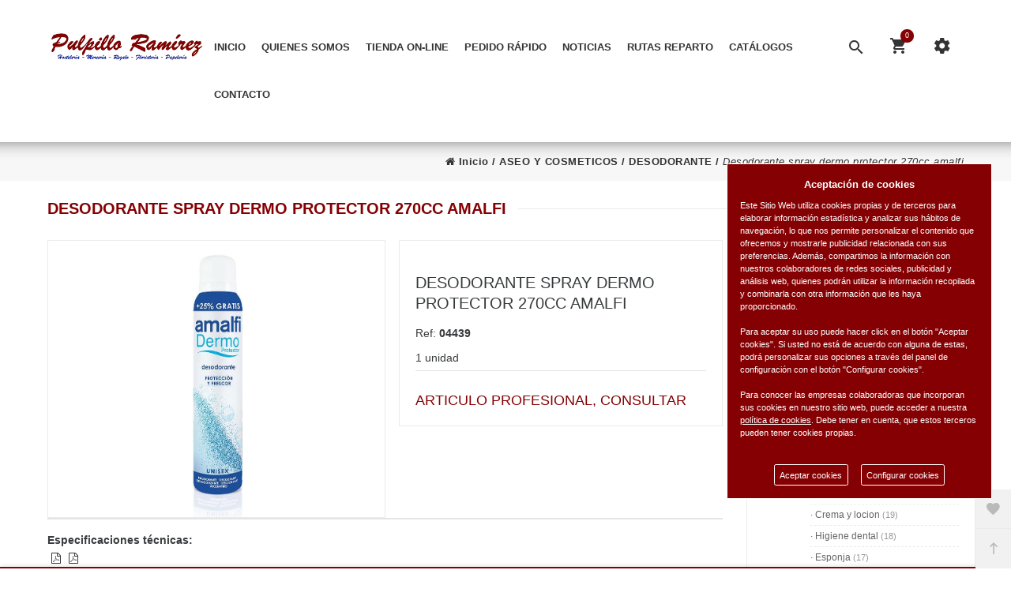

--- FILE ---
content_type: text/html; charset=UTF-8
request_url: https://www.pulpilloramirez.es/es/producto/pulpillo-ramirez/desodorante-spray-dermo-protector-270cc-amalfi
body_size: 71310
content:
<!DOCTYPE html>
<html lang="es-ES">
<head>
<meta charset="UTF-8">
<meta name="viewport" content="width=device-width, initial-scale=1.0">
<title>DESODORANTE SPRAY DERMO PROTECTOR 270CC AMALFI en COMERCIAL PULPILLO RAMIREZ, S.L. - ASEO Y COSMETICOS - DESODORANTE</title>
<meta name="description" content="Artículo: DESODORANTE SPRAY DERMO PROTECTOR 270CC AMALFI">
<meta name="author" content="Pulpillo Ramirez S.L.">
<meta name="copyright" content="Pulpillo Ramirez S.L.">
<meta name="theme-color" content="#850003">
<meta property="og:url" content="https://www.pulpilloramirez.es/es/producto/pulpillo-ramirez/desodorante-spray-dermo-protector-270cc-amalfi">
<meta property="og:type" content="product">
<meta property="og:title" content="DESODORANTE SPRAY DERMO PROTECTOR 270CC AMALFI">
<meta property="og:description" content="DESODORANTE SPRAY DERMO PROTECTOR 270CC AMALFI">
<meta property="og:image" content="https://www.pulpilloramirez.es/funciones?action=getimage&type=products&dealers_id=1&rowid=37369&size=small">
<meta property="og:image:width" content="1200">
<meta property="og:image:height" content="630">
<meta name="twitter:title" content="DESODORANTE SPRAY DERMO PROTECTOR 270CC AMALFI">
<meta name="twitter:text:description" content="DESODORANTE SPRAY DERMO PROTECTOR 270CC AMALFI.">
<meta name="twitter:image" content="https://www.pulpilloramirez.es/funciones?action=getimage&type=products&dealers_id=1&rowid=37369&size=small">
<meta name="twitter:label1" content="ASEO Y COSMETICOS">
<meta name="twitter:data1" content="DESODORANTE">
<meta name="revisit-after" content="5 days">
<meta name="robots" content="all,index,follow"><link rel="canonical" href="https://www.pulpilloramirez.es/es/producto/pulpillo-ramirez/desodorante-spray-dermo-protector-270cc-amalfi/">
<link rel="icon" href="/img/favicon.ico" type="image/x-icon">
<link rel="icon" href="/img/icono192x192.png" sizes="192x192">
<link rel="icon" href="/img/icono128x128.png" sizes="128x128">
<link rel="icon" href="/img/icono64x64.png" sizes="64x64">
<link rel="apple-touch-icon-precomposed" sizes="72x72" href="/img/apple-touch-icon-72x72-precomposed.png">
<link rel="apple-touch-icon-precomposed" sizes="114x114" href="/img/apple-touch-icon-114x114precomposed.png">
<link rel="apple-touch-icon-precomposed" sizes="144x144" href="/img/apple-touch-icon-144x144-precomposed.png">
<link rel="stylesheet" href="/css/styles.css?v=1750242644" media="screen">
<link rel="stylesheet" href="/css/responsive-styles.css?v=1750242644" media="screen">
<link rel="stylesheet" href="/css/header0.css?v=1764171108" media="screen">
<link rel="stylesheet" href="/css/footer1.css?v=1750242644" media="screen">
<link rel="stylesheet" href="/css/custom.css?v=1768580826" media="screen">
<script>
translations = {
	"norows":"No se han encontrado registros.",
	"datasaved":"Datos guardados",
	"noimage":"No se ha podido cargar la imagen.",
	"close":"Cerrar",
	"next":"Siguiente",
	"prev":"Anterior",
	"prepaid":"Portes pagados",
	"errordatarec":"Error en datos recibidos. Vuelva a intentarlo.",
	"errornameform":"Introduzca su nombre.",
	"eminlenghttwoerror":"Introduzca al menos 2 carácteres.",
	"errorsurnameform":"Introduzca sus apellidos.",
	"errormailform":"Introduzca su correo electrónico.",
	"errormailform2":"Introduzca un correo electrónico correcto.",
	"errornifform":"Introduzca su NIF o CIF.",
	"errorstreetform":"Introduzca su dirección.",
	"errorcpostalform":"Introduzca su código postal.",
	"errorstateform":"Introduzca su provincia.",
	"errorcityform":"Introduzca su población.",
	"errortelform":"Introduzca su número de teléfono.",
	"errortelform2":"Introduzca un número de teléfono correcto.",
	"eminlenghtsixerror":"Introduzca al menos 6 carácteres.",
	"finalizando":"Finalizando",
	"aceptar":"Aceptar",
	"errorfinishorder":"Ha ocurrido un error al finalizar el pedido, vuelva a intentarlo más tarde",
	"thanksfinishorder":"Gracias por confiar en nosotros.",
	"thanksfinishorderinfo":"Su pedido ha sido finalizado con éxito, consulte su correo electrónico para ver la copia del pedido.",
	"processing":"Procesando",
	"addedok":"Se ha añadido",
	"wishlistadded":"a la lista de favoritos",
	"alreadywishlist":"ya está en la lista de favoritos",
	"theproduct":"El artículo",
	"deletedwishlist":"Se ha eliminiado",
	"productwishlist":"de la lista de favoritos",
	"cart":"Carrito de compra",
	"carrito":"al carrito de compra",
	"total":"Total",
	"emptycarrito":"No hay productos en su carrito",
	"lines":"Líneas",
	"units":"Unidades",
	"errormsgrepeat":"La dirección de correo que ha escrito ya existe como cliente",
	"firstsurname":"Introduzca su primer apellido.",
	"secondsurname":"Introduzca su segundo apellido.",
	"acceptconditions":"Debe aceptar las condiciones de política y protección de datos.",
	"condicheckbox":"Acepte las condiciones de política y protección de datos.",
	"erroruser":"Introduzca su nombre de usuario",
	"errorpass":"Introduzca su contraseña"
};
useCanon = false;
language = "es";
isIOS = false;
isAPP = false;
isWEB = false;
CURRENCY_HTMLCODE = "&euro;";
DECIMAL_CHAR = ".";
SITE_URL="https://www.pulpilloramirez.es/";
dealerUri = "pulpillo-ramirez";
recaptchaKey = "6LemfmAmAAAAAGetezqMCU9sA34n0iYAgZ2bUPjW";
</script>
<script src="https://www.google.com/recaptcha/api.js?render=6LemfmAmAAAAAGetezqMCU9sA34n0iYAgZ2bUPjW"></script>
<script>
grecaptcha.ready(function(){
	grecaptcha.execute(recaptchaKey, {action: "submit_contact"}).then(function(token){
		$("#g-recaptcha-response").attr("value",token);
	});
});
</script>
</head>
<body>
	<main>
		<header id="header_wrapper">
            <div class="hidden-lg-up">
                <div id="nav-mobile">
                    <div class="nav-button col-xs-3 text-center" data-wrapper="menu" style="width:33%;max-width:33%;">
                    	<i class="zmdi zmdi-view-headline"></i>
                    </div>
                    <div class="nav-button col-xs-3 text-center" data-wrapper="cart" style="width:33%;max-width:33%;">
                    	<div id="_mobile_cart">
                    		<i class="zmdi zmdi-shopping-cart"></i>
                    		<div id="count_cart_mobile"><div class="num-art-order">0</div></div>
                    	</div>
                    </div>
                    <div class="nav-button-acount col-xs-3 text-center" style="display:none;">
                    	<div data-toggle="modal" data-target="#moda_quick_login">
                    		<i class="zmdi zmdi-account-o"></i>
                    	</div>
                    </div>
                    <div class="nav-button col-xs-3 text-center" data-wrapper="seting" style="width:33%;max-width:33%;">
                    	<i class="zmdi zmdi-settings"></i>
                	</div>
            	</div>
                <div id="wrapper-mobile">
                    <div class="wrapper-tab menu">
                        <div id="_mobile_megamenu" class="megamenu mobile_megamenu"></div>
                        <div id="_mobile_megamenu_vertical" class="megamenu mobile_megamenu"></div>
                    </div>
                    <div class="wrapper-tab cart">
                        <div id="_mobile_cart_tab"></div>
                    </div>
                    <div class="wrapper-tab seting">
                        <div id="_mobile_language"></div>
                        <div id="_mobile_myaccount">
                            <h4>Mi cuenta</h4><a href="/es/register" title="Mi cuenta" rel="nofollow">Mis datos personales</a>
										  <a href="/es/register" title="Mis pedidos" rel="nofollow">Mis pedidos</a>
										  <a href="/es/wishlist" title="Lista de favoritos" rel="nofollow">Lista de favoritos</a>
										  <a href="/es/contacto" title="Contacte con nosotros" rel="nofollow">Contacte con nosotros</a>
										  <a href="/es/register" title="Iniciar sesión" rel="nofollow">Iniciar sesión</a>
                        </div>
                    </div>
                </div>
                
				<div id="_mobile_logo" class="text-center"></div>
                <div class="container">
                	<div id="_mobile_search"></div>
                </div>
			</div>
            <div class="desktop hidden-md-down">
                <div id="block-header-center">
                    <div class="container">
                        <div id="_desktop_logo" class="header-logo">
							<a href="/">
								<img class="img-responsive" src="/img/logo.png" alt="Pulpillo Ramirez S.L." />
							</a>
						</div>
						<div id="google_translate_element" style="float: right;margin-top: 15px;position:relative;z-index:1;"></div>
						<div id="setting_top" class="dropdown">
							<div class="dropdown-toggle" data-toggle="dropdown" aria-haspopup="true" role="tabpanel" aria-expanded="false"><i class="zmdi zmdi-settings"></i></div>
							<ul class="dropdown-menu"><li id="_desktop_language" class="hide">
											 	<div class="language_mobile"></div>
                                			</li><li><a href="/es/register" title="Mi cuenta" rel="nofollow">Mis datos personales</a></li>
											  <li><a href="/es/register" title="Mis pedidos" rel="nofollow">Mis pedidos</a></li>
											  <li><a href="/es/wishlist" title="Lista de favoritos" rel="nofollow">Lista de favoritos</a></li>
											  <li><a href="/es/contacto" title="Contacte con nosotros" rel="nofollow">Contacte con nosotros</a></li>
											  <li><a href="/es/register" title="Iniciar sesión" rel="nofollow">Iniciar sesión</a></li>
							</ul>
						</div>
								<div class="cart_ajax">
									<div id="_desktop_cart_tab" class="sticky_top_right">
										<div id="cart_block_top">
											<div class="click-cart">
												<div class="unline_cart">
													<span class="shopping-cart zmdi zmdi-shopping-cart"></span>
													<div class="cart-products-count"><div class="num-art-order">0</div></div>
													<span class="cart-item-top">Item</span>
													<i class="fa fa-angle-down"></i>
												</div>
											</div>
											<div class="close-minicart over_backdrop hidden-md-down"></div>
											<div class="cart_top_ajax">
												<h3 class="close-minicart hidden-md-down"><i class="zmdi zmdi-close"></i>Carrito de compra</h3><div id="shop-container">
			<p class="itemcount"><span id="header-order-numlines">0</span><span class="numlines_separator"> - </span><span class="numlines">Líneas</span><span class="header-order-total">Total:&nbsp;<span id="header-order-total">0.00&euro;</span></span></p>
			<div id="msg-empty-carrito" class="card-block-top">No hay productos en su carrito.</div>
			<div class="shop-items">
			</div><a hreflang="es" href="/es/finalizar-pedido" class="button button-detalles-pedido-carrito">Finalizar el pedido</a></div>
										</div>
									</div>
								</div>
							
                        <div id="search_block_top" class="dropdown sticky_top_left">
                            <div class="current dropdown-toggle" data-toggle="dropdown" aria-haspopup="true" role="tabpanel" aria-expanded="false">
								<i class="zmdi zmdi-search"></i>
							</div>
                            <div class="dropdown-menu">
                                <div id="_desktop_search">
                                    <div id="searchbox">
                                        <input style="display:block;" class="search_query form-control input-search-container" onKeyDown="doSearch(event);" type="text" id="search_query_top" name="search_query" placeholder="Buscar..." value="" />
                                        <button style="right:35px;" name="submit_search" onclick="doSearch(null);" class="btn button-search"><span class="fa fa-search"></span></button>
                                        <button style="display:block !important;right:0;" name="remove_search" id="searchclean" class="btn button-search"><span class="fa fa-remove"></span></button>
                                    </div>
                                </div>
                            </div>
                        </div>
						<div id="_desktop_megamenu" class="megamenu">
							<ul>
								<li class="root popup-pull-left">
									<div class="root-item">
										<a class="title" href="/es/">Inicio<span class="icon-has-sub fa fa-angle-down hidden-md-down"></span></a>
									</div>
								</li>
								<li class="root popup-pull-left">
									<div class="root-item">
										<a class="title" href="/es/quienes-somos/">Quienes somos<span class="icon-has-sub fa fa-angle-down hidden-md-down"></span></a>
									</div>
								</li>
								<li class="root popup-pull-left">
									<div class="root-item special-tab-pc">
										<a class="title" href="/es/catalogo/">Tienda on-line<span class="icon-has-sub fa fa-angle-down hidden-md-down"></span></a>
									</div>
									
	<div class="menu-lateral">
		<ul>
			<a title="LIMPIEZA, HIGIENE Y PISCINAS" class="grupo-categories-menu selectedGrupCat_1"><span>LIMPIEZA, HIGIENE Y PISCINAS</span></a>
			<div class="div-grupo grupCat_1">
						<li class="all-width">
								<a class="catwhitsub border-top selectedCat_449" title="Limpieza industrial" href="javascript:void(0);">
								<div class="fam-name">- Limpieza industrial <span class="numproducts">(238)</span></div>
							</a>
							<ul><li><a title="Lavavajillas y abrillantador" class="border-top  selectedSubcat_2831" href="/es/catalogo/pulpillo-ramirez/limpieza-industrial/lavavajillas-y-abrillantador">· Lavavajillas y abrillantador <span class="numproducts">(30)</span></a></li><li><a title="Desengrasantes" class="border-top  selectedSubcat_2832" href="/es/catalogo/pulpillo-ramirez/limpieza-industrial/desengrasantes">· Desengrasantes <span class="numproducts">(7)</span></a></li><li><a title="Desinfectantes e higienizantes" class="border-top  selectedSubcat_2823" href="/es/catalogo/pulpillo-ramirez/limpieza-industrial/desinfectantes-e-higienizantes">· Desinfectantes e higienizantes <span class="numproducts">(20)</span></a></li><li><a title="Desinfectantes clorados y lejia" class="border-top  selectedSubcat_2824" href="/es/catalogo/pulpillo-ramirez/limpieza-industrial/desinfectantes-clorados-y-lejia">· Desinfectantes clorados y lejia <span class="numproducts">(2)</span></a></li><li><a title="Limpiadores y ambientadores" class="border-top  selectedSubcat_2825" href="/es/catalogo/pulpillo-ramirez/limpieza-industrial/limpiadores-y-ambientadores">· Limpiadores y ambientadores <span class="numproducts">(50)</span></a></li><li><a title="Gel y jabón" class="border-top  selectedSubcat_2826" href="/es/catalogo/pulpillo-ramirez/limpieza-industrial/gel-y-jabon">· Gel y jabón <span class="numproducts">(9)</span></a></li><li><a title="Detergentes y blanqueantes" class="border-top  selectedSubcat_2829" href="/es/catalogo/pulpillo-ramirez/limpieza-industrial/detergentes-y-blanqueantes">· Detergentes y blanqueantes <span class="numproducts">(20)</span></a></li><li><a title="Suavizantes" class="border-top  selectedSubcat_2830" href="/es/catalogo/pulpillo-ramirez/limpieza-industrial/suavizantes">· Suavizantes <span class="numproducts">(5)</span></a></li><li><a title="Tork higiene y horeca" class="border-top  selectedSubcat_2834" href="/es/catalogo/pulpillo-ramirez/limpieza-industrial/tork-higiene-y-horeca">· Tork higiene y horeca <span class="numproducts">(67)</span></a></li><li><a title="Celulosa y papel" class="border-top  selectedSubcat_2833" href="/es/catalogo/pulpillo-ramirez/limpieza-industrial/celulosa-y-papel">· Celulosa y papel <span class="numproducts">(28)</span></a></li></ul>
						</li>
						<li class="all-width">
								<a class="catwhitsub border-top selectedCat_450" title="Limpieza hogar" href="javascript:void(0);">
								<div class="fam-name">- Limpieza hogar <span class="numproducts">(561)</span></div>
							</a>
							<ul><li><a title="Lejia y deterlegia" class="border-top  selectedSubcat_2835" href="/es/catalogo/pulpillo-ramirez/limpieza-hogar/lejia-y-deterlegia">· Lejia y deterlegia <span class="numproducts">(9)</span></a></li><li><a title="Amoniaco y agua fuerte" class="border-top  selectedSubcat_2836" href="/es/catalogo/pulpillo-ramirez/limpieza-hogar/amoniaco-y-agua-fuerte">· Amoniaco y agua fuerte <span class="numproducts">(13)</span></a></li><li><a title="Desinfectante y oxigeno activo" class="border-top  selectedSubcat_2837" href="/es/catalogo/pulpillo-ramirez/limpieza-hogar/desinfectante-y-oxigeno-activo">· Desinfectante y oxigeno activo <span class="numproducts">(10)</span></a></li><li><a title="Fregasuelos concentrado" class="border-top  selectedSubcat_2838" href="/es/catalogo/pulpillo-ramirez/limpieza-hogar/fregasuelos-concentrado">· Fregasuelos concentrado <span class="numproducts">(24)</span></a></li><li><a title="Fregasuelos y cera" class="border-top  selectedSubcat_2839" href="/es/catalogo/pulpillo-ramirez/limpieza-hogar/fregasuelos-y-cera">· Fregasuelos y cera <span class="numproducts">(11)</span></a></li><li><a title="Limpiador" class="border-top  selectedSubcat_2840" href="/es/catalogo/pulpillo-ramirez/limpieza-hogar/limpiador">· Limpiador <span class="numproducts">(2)</span></a></li><li><a title="Limpiador muebles" class="border-top  selectedSubcat_2841" href="/es/catalogo/pulpillo-ramirez/limpieza-hogar/limpiador-muebles">· Limpiador muebles <span class="numproducts">(4)</span></a></li><li><a title="Limpiador superficies especiales" class="border-top  selectedSubcat_2842" href="/es/catalogo/pulpillo-ramirez/limpieza-hogar/limpiador-superficies-especiales">· Limpiador superficies especiales <span class="numproducts">(10)</span></a></li><li><a title="Limpia cristales y multiusos" class="border-top  selectedSubcat_2843" href="/es/catalogo/pulpillo-ramirez/limpieza-hogar/limpia-cristales-y-multiusos">· Limpia cristales y multiusos <span class="numproducts">(21)</span></a></li><li><a title="Ambientador y aerosoles" class="border-top  selectedSubcat_2844" href="/es/catalogo/pulpillo-ramirez/limpieza-hogar/ambientador-y-aerosoles">· Ambientador y aerosoles <span class="numproducts">(211)</span></a></li><li><a title="Bayeta, salvauñas y estropajo" class="border-top  selectedSubcat_2845" href="/es/catalogo/pulpillo-ramirez/limpieza-hogar/bayeta-salvaunas-y-estropajo">· Bayeta, salvauñas y estropajo <span class="numproducts">(53)</span></a></li><li><a title="Cepillo, fregona y palo" class="border-top  selectedSubcat_2846" href="/es/catalogo/pulpillo-ramirez/limpieza-hogar/cepillo-fregona-y-palo">· Cepillo, fregona y palo <span class="numproducts">(74)</span></a></li><li><a title="Bolsa basura y cubos basura" class="border-top  selectedSubcat_2847" href="/es/catalogo/pulpillo-ramirez/limpieza-hogar/bolsa-basura-y-cubos-basura">· Bolsa basura y cubos basura <span class="numproducts">(32)</span></a></li><li><a title="Guantes y proteccion" class="border-top  selectedSubcat_2848" href="/es/catalogo/pulpillo-ramirez/limpieza-hogar/guantes-y-proteccion">· Guantes y proteccion <span class="numproducts">(11)</span></a></li><li><a title="Mopa, plumeros y aspiradora" class="border-top  selectedSubcat_2849" href="/es/catalogo/pulpillo-ramirez/limpieza-hogar/mopa-plumeros-y-aspiradora">· Mopa, plumeros y aspiradora <span class="numproducts">(31)</span></a></li><li><a title="Cubos y barreños" class="border-top  selectedSubcat_2850" href="/es/catalogo/pulpillo-ramirez/limpieza-hogar/cubos-y-barrenos">· Cubos y barreños <span class="numproducts">(31)</span></a></li><li><a title="Insecticida y control de plagas" class="border-top  selectedSubcat_2851" href="/es/catalogo/pulpillo-ramirez/limpieza-hogar/insecticida-y-control-de-plagas">· Insecticida y control de plagas <span class="numproducts">(14)</span></a></li></ul>
						</li>
						<li class="all-width">
								<a class="catwhitsub border-top selectedCat_451" title="Limpieza y lavanderia" href="javascript:void(0);">
								<div class="fam-name">- Limpieza y lavanderia <span class="numproducts">(197)</span></div>
							</a>
							<ul><li><a title="Detergente concentrado y en polvo" class="border-top  selectedSubcat_2852" href="/es/catalogo/pulpillo-ramirez/limpieza-y-lavanderia/detergente-concentrado-y-en-polvo">· Detergente concentrado y en polvo <span class="numproducts">(3)</span></a></li><li><a title="Detergente liquido" class="border-top  selectedSubcat_2853" href="/es/catalogo/pulpillo-ramirez/limpieza-y-lavanderia/detergente-liquido">· Detergente liquido <span class="numproducts">(37)</span></a></li><li><a title="Suavizante" class="border-top  selectedSubcat_2854" href="/es/catalogo/pulpillo-ramirez/limpieza-y-lavanderia/suavizante">· Suavizante <span class="numproducts">(34)</span></a></li><li><a title="Lavalanas y prendas delicadas" class="border-top  selectedSubcat_2855" href="/es/catalogo/pulpillo-ramirez/limpieza-y-lavanderia/lavalanas-y-prendas-delicadas">· Lavalanas y prendas delicadas <span class="numproducts">(12)</span></a></li><li><a title="Quitamanchas" class="border-top  selectedSubcat_2856" href="/es/catalogo/pulpillo-ramirez/limpieza-y-lavanderia/quitamanchas">· Quitamanchas <span class="numproducts">(18)</span></a></li><li><a title="Lejia lavadora y color" class="border-top  selectedSubcat_2857" href="/es/catalogo/pulpillo-ramirez/limpieza-y-lavanderia/lejia-lavadora-y-color">· Lejia lavadora y color <span class="numproducts">(8)</span></a></li><li><a title="Agua destilada y plancha" class="border-top  selectedSubcat_2858" href="/es/catalogo/pulpillo-ramirez/limpieza-y-lavanderia/agua-destilada-y-plancha">· Agua destilada y plancha <span class="numproducts">(4)</span></a></li><li><a title="Lavadora" class="border-top  selectedSubcat_2859" href="/es/catalogo/pulpillo-ramirez/limpieza-y-lavanderia/lavadora">· Lavadora <span class="numproducts">(4)</span></a></li><li><a title="Armario, percha y pinzas" class="border-top  selectedSubcat_2860" href="/es/catalogo/pulpillo-ramirez/limpieza-y-lavanderia/armario-percha-y-pinzas">· Armario, percha y pinzas <span class="numproducts">(61)</span></a></li><li><a title="Calzado" class="border-top  selectedSubcat_2861" href="/es/catalogo/pulpillo-ramirez/limpieza-y-lavanderia/calzado-2">· Calzado <span class="numproducts">(16)</span></a></li></ul>
						</li>
						<li class="all-width">
								<a class="catwhitsub border-top selectedCat_452" title="Limpieza cocina" href="javascript:void(0);">
								<div class="fam-name">- Limpieza cocina <span class="numproducts">(50)</span></div>
							</a>
							<ul><li><a title="Lavavajillas y abrillantador" class="border-top  selectedSubcat_2862" href="/es/catalogo/pulpillo-ramirez/limpieza-cocina/lavavajillas-y-abrillantador-2">· Lavavajillas y abrillantador <span class="numproducts">(13)</span></a></li><li><a title="Limpiador electrodomesticos" class="border-top  selectedSubcat_2863" href="/es/catalogo/pulpillo-ramirez/limpieza-cocina/limpiador-electrodomesticos">· Limpiador electrodomesticos <span class="numproducts">(5)</span></a></li><li><a title="Limpiador vitroceramica" class="border-top  selectedSubcat_2864" href="/es/catalogo/pulpillo-ramirez/limpieza-cocina/limpiador-vitroceramica">· Limpiador vitroceramica <span class="numproducts">(1)</span></a></li><li><a title="Desengrasante" class="border-top  selectedSubcat_2865" href="/es/catalogo/pulpillo-ramirez/limpieza-cocina/desengrasante">· Desengrasante <span class="numproducts">(9)</span></a></li><li><a title="Papel cocina" class="border-top  selectedSubcat_2866" href="/es/catalogo/pulpillo-ramirez/limpieza-cocina/papel-cocina">· Papel cocina <span class="numproducts">(12)</span></a></li><li><a title="Servilletas" class="border-top  selectedSubcat_2867" href="/es/catalogo/pulpillo-ramirez/limpieza-cocina/servilletas">· Servilletas <span class="numproducts">(10)</span></a></li></ul>
						</li>
						<li class="all-width">
								<a class="catwhitsub border-top selectedCat_453" title="Limpieza baño" href="javascript:void(0);">
								<div class="fam-name">- Limpieza baño <span class="numproducts">(110)</span></div>
							</a>
							<ul><li><a title="Limpiador" class="border-top  selectedSubcat_2868" href="/es/catalogo/pulpillo-ramirez/limpieza-bano/limpiador-2">· Limpiador <span class="numproducts">(5)</span></a></li><li><a title="Limpiajuntas" class="border-top  selectedSubcat_2869" href="/es/catalogo/pulpillo-ramirez/limpieza-bano/limpiajuntas">· Limpiajuntas <span class="numproducts">(1)</span></a></li><li><a title="Antical" class="border-top  selectedSubcat_2870" href="/es/catalogo/pulpillo-ramirez/limpieza-bano/antical">· Antical <span class="numproducts">(5)</span></a></li><li><a title="Desatascador" class="border-top  selectedSubcat_2871" href="/es/catalogo/pulpillo-ramirez/limpieza-bano/desatascador">· Desatascador <span class="numproducts">(6)</span></a></li><li><a title="Accesorios baño" class="border-top  selectedSubcat_2872" href="/es/catalogo/pulpillo-ramirez/limpieza-bano/accesorios-bano">· Accesorios baño <span class="numproducts">(67)</span></a></li><li><a title="Papel higienico" class="border-top  selectedSubcat_2873" href="/es/catalogo/pulpillo-ramirez/limpieza-bano/papel-higienico">· Papel higienico <span class="numproducts">(11)</span></a></li><li><a title="Lejia baño y wc" class="border-top  selectedSubcat_2874" href="/es/catalogo/pulpillo-ramirez/limpieza-bano/lejia-bano-y-wc">· Lejia baño y wc <span class="numproducts">(15)</span></a></li></ul>
						</li>
						<li class="all-width">
								<a class="catwhitsub border-top selectedCat_454" title="Aseo y cosmeticos" href="javascript:void(0);">
								<div class="fam-name">- Aseo y cosmeticos <span class="numproducts">(389)</span></div>
							</a>
							<ul><li><a title="Gel de manos y jabon" class="border-top  selectedSubcat_2875" href="/es/catalogo/pulpillo-ramirez/aseo-y-cosmeticos/gel-de-manos-y-jabon">· Gel de manos y jabon <span class="numproducts">(24)</span></a></li><li><a title="Gel" class="border-top  selectedSubcat_2876" href="/es/catalogo/pulpillo-ramirez/aseo-y-cosmeticos/gel">· Gel <span class="numproducts">(61)</span></a></li><li><a title="Champu y mascarillas pelo" class="border-top  selectedSubcat_2877" href="/es/catalogo/pulpillo-ramirez/aseo-y-cosmeticos/champu-y-mascarillas-pelo">· Champu y mascarillas pelo <span class="numproducts">(44)</span></a></li><li><a title="Crema y locion" class="border-top  selectedSubcat_2878" href="/es/catalogo/pulpillo-ramirez/aseo-y-cosmeticos/crema-y-locion">· Crema y locion <span class="numproducts">(19)</span></a></li><li><a title="Higiene dental" class="border-top  selectedSubcat_2879" href="/es/catalogo/pulpillo-ramirez/aseo-y-cosmeticos/higiene-dental">· Higiene dental <span class="numproducts">(18)</span></a></li><li><a title="Esponja" class="border-top  selectedSubcat_2880" href="/es/catalogo/pulpillo-ramirez/aseo-y-cosmeticos/esponja">· Esponja <span class="numproducts">(17)</span></a></li><li><a title="Desodorante" class="border-top  selectedSubcat_2881" href="/es/catalogo/pulpillo-ramirez/aseo-y-cosmeticos/desodorante">· Desodorante <span class="numproducts">(31)</span></a></li><li><a title="Laca y gomina" class="border-top  selectedSubcat_2882" href="/es/catalogo/pulpillo-ramirez/aseo-y-cosmeticos/laca-y-gomina">· Laca y gomina <span class="numproducts">(4)</span></a></li><li><a title="Colonia" class="border-top  selectedSubcat_2883" href="/es/catalogo/pulpillo-ramirez/aseo-y-cosmeticos/colonia">· Colonia <span class="numproducts">(67)</span></a></li><li><a title="Aceite y roteccion solar" class="border-top  selectedSubcat_2884" href="/es/catalogo/pulpillo-ramirez/aseo-y-cosmeticos/aceite-y-roteccion-solar">· Aceite y roteccion solar <span class="numproducts">(8)</span></a></li><li><a title="Compresa, pañal y toallitas" class="border-top  selectedSubcat_2885" href="/es/catalogo/pulpillo-ramirez/aseo-y-cosmeticos/compresa-panal-y-toallitas">· Compresa, pañal y toallitas <span class="numproducts">(19)</span></a></li><li><a title="Peluqueria, tinte y barba" class="border-top  selectedSubcat_2886" href="/es/catalogo/pulpillo-ramirez/aseo-y-cosmeticos/peluqueria-tinte-y-barba">· Peluqueria, tinte y barba <span class="numproducts">(50)</span></a></li><li><a title="Manicura y cuidado personal" class="border-top  selectedSubcat_2887" href="/es/catalogo/pulpillo-ramirez/aseo-y-cosmeticos/manicura-y-cuidado-personal">· Manicura y cuidado personal <span class="numproducts">(19)</span></a></li><li><a title="Pañuelos" class="border-top  selectedSubcat_2888" href="/es/catalogo/pulpillo-ramirez/aseo-y-cosmeticos/panuelos">· Pañuelos <span class="numproducts">(3)</span></a></li><li><a title="Higiene especial y atopicas" class="border-top  selectedSubcat_2889" href="/es/catalogo/pulpillo-ramirez/aseo-y-cosmeticos/higiene-especial-y-atopicas">· Higiene especial y atopicas <span class="numproducts">(5)</span></a></li></ul>
						</li>
						<li class="all-width">
								<a class="catwhitsub border-top selectedCat_455" title="Piscina y productos" href="javascript:void(0);">
								<div class="fam-name">- Piscina y productos <span class="numproducts">(23)</span></div>
							</a>
							<ul><li><a title="Cloro e hipoclorito" class="border-top  selectedSubcat_2890" href="/es/catalogo/pulpillo-ramirez/piscina-y-productos/cloro-e-hipoclorito">· Cloro e hipoclorito <span class="numproducts">(1)</span></a></li><li><a title="Algicida y floculante" class="border-top  selectedSubcat_2891" href="/es/catalogo/pulpillo-ramirez/piscina-y-productos/algicida-y-floculante">· Algicida y floculante <span class="numproducts">(3)</span></a></li><li><a title="Productos limpieza piscina" class="border-top  selectedSubcat_2892" href="/es/catalogo/pulpillo-ramirez/piscina-y-productos/productos-limpieza-piscina">· Productos limpieza piscina <span class="numproducts">(12)</span></a></li><li><a title="Utensilios piscina" class="border-top  selectedSubcat_2893" href="/es/catalogo/pulpillo-ramirez/piscina-y-productos/utensilios-piscina">· Utensilios piscina <span class="numproducts">(4)</span></a></li><li><a title="Aparatos de medicion y control" class="border-top  selectedSubcat_2894" href="/es/catalogo/pulpillo-ramirez/piscina-y-productos/aparatos-de-medicion-y-control">· Aparatos de medicion y control <span class="numproducts">(3)</span></a></li></ul>
						</li></div>
			<a title="SANIDAD, SALUD Y PROTECCION" class="grupo-categories-menu selectedGrupCat_3"><span>SANIDAD, SALUD Y PROTECCION</span></a>
			<div class="div-grupo grupCat_3">
						<li class="all-width">
								<a class="catwhitsub border-top selectedCat_456" title="Mascarillas y epi proteccion" href="javascript:void(0);">
								<div class="fam-name">- Mascarillas y epi proteccion <span class="numproducts">(53)</span></div>
							</a>
							<ul><li><a title="Mascarillas y pantallas" class="border-top  selectedSubcat_2896" href="/es/catalogo/pulpillo-ramirez/mascarillas-y-epi-proteccion/mascarillas-y-pantallas">· Mascarillas y pantallas <span class="numproducts">(14)</span></a></li><li><a title="Proteccion y epi" class="border-top  selectedSubcat_2897" href="/es/catalogo/pulpillo-ramirez/mascarillas-y-epi-proteccion/proteccion-y-epi">· Proteccion y epi <span class="numproducts">(13)</span></a></li><li><a title="Complementos protección" class="border-top  selectedSubcat_2898" href="/es/catalogo/pulpillo-ramirez/mascarillas-y-epi-proteccion/complementos-proteccion">· Complementos protección <span class="numproducts">(2)</span></a></li><li><a title="Mascarillas higienicas" class="border-top  selectedSubcat_2900" href="/es/catalogo/pulpillo-ramirez/mascarillas-y-epi-proteccion/mascarillas-higienicas">· Mascarillas higienicas <span class="numproducts">(24)</span></a></li></ul>
						</li>
						<li class="all-width">
								<a class="catwhitsub border-top selectedCat_457" title="Guantes" href="javascript:void(0);">
								<div class="fam-name">- Guantes <span class="numproducts">(28)</span></div>
							</a>
							<ul><li><a title="Nitrilo" class="border-top  selectedSubcat_2901" href="/es/catalogo/pulpillo-ramirez/guantes/nitrilo">· Nitrilo <span class="numproducts">(16)</span></a></li><li><a title="Latex" class="border-top  selectedSubcat_2902" href="/es/catalogo/pulpillo-ramirez/guantes/latex">· Latex <span class="numproducts">(7)</span></a></li><li><a title="Vinilo" class="border-top  selectedSubcat_2903" href="/es/catalogo/pulpillo-ramirez/guantes/vinilo">· Vinilo <span class="numproducts">(5)</span></a></li></ul>
						</li>
						<li class="all-width">
								<a class="catwhitsub border-top selectedCat_458" title="Alcohol, agua oxigenada y botiquín" href="javascript:void(0);">
								<div class="fam-name large-catname">- Alcohol, agua oxigenada y botiquín <span class="numproducts">(16)</span></div>
							</a>
							<ul><li><a title="Alcohol" class="border-top  selectedSubcat_2904" href="/es/catalogo/pulpillo-ramirez/alcohol-agua-oxigenada-y-botiquin/alcohol">· Alcohol <span class="numproducts">(8)</span></a></li><li><a title="Agua oxigenada" class="border-top  selectedSubcat_2905" href="/es/catalogo/pulpillo-ramirez/alcohol-agua-oxigenada-y-botiquin/agua-oxigenada">· Agua oxigenada <span class="numproducts">(2)</span></a></li><li><a title="Algodón y gasas" class="border-top  selectedSubcat_2906" href="/es/catalogo/pulpillo-ramirez/alcohol-agua-oxigenada-y-botiquin/algodon-y-gasas">· Algodón y gasas <span class="numproducts">(2)</span></a></li><li><a title="Apositos y esparadrapo" class="border-top  selectedSubcat_2907" href="/es/catalogo/pulpillo-ramirez/alcohol-agua-oxigenada-y-botiquin/apositos-y-esparadrapo">· Apositos y esparadrapo <span class="numproducts">(4)</span></a></li></ul>
						</li>
						<li class="all-width">
								<a class="catwhitsub border-top selectedCat_459" title="Hidroalcohólico de manos" href="javascript:void(0);">
								<div class="fam-name">- Hidroalcohólico de manos <span class="numproducts">(30)</span></div>
							</a>
							<ul><li><a title="Hidroalcohólico certificado aemps" class="border-top  selectedSubcat_2909" href="/es/catalogo/pulpillo-ramirez/hidroalcoholico-de-manos/hidroalcoholico-certificado-aemps">· Hidroalcohólico certificado aemps <span class="numproducts">(5)</span></a></li><li><a title="Hidroalcohólico +70º eco" class="border-top  selectedSubcat_2910" href="/es/catalogo/pulpillo-ramirez/hidroalcoholico-de-manos/hidroalcoholico-70-eco">· Hidroalcohólico +70º eco <span class="numproducts">(9)</span></a></li><li><a title="Hidroalcohólico de bolso" class="border-top  selectedSubcat_2911" href="/es/catalogo/pulpillo-ramirez/hidroalcoholico-de-manos/hidroalcoholico-de-bolso">· Hidroalcohólico de bolso <span class="numproducts">(10)</span></a></li><li><a title="Dispensador para gel hidroalcohólic" class="border-top  selectedSubcat_2912" href="/es/catalogo/pulpillo-ramirez/hidroalcoholico-de-manos/dispensador-para-gel-hidroalcoholic">· Dispensador para gel hidroalcohólic <span class="numproducts">(6)</span></a></li></ul>
						</li>
						<li class="all-width">
								<a class="catwhitsub border-top selectedCat_461" title="Accesorios contra covid-19" href="javascript:void(0);">
								<div class="fam-name">- Accesorios contra covid-19 <span class="numproducts">(32)</span></div>
							</a>
							<ul><li><a title="Pulverizadores para desinfectar" class="border-top  selectedSubcat_2917" href="/es/catalogo/pulpillo-ramirez/accesorios-contra-covid-19/pulverizadores-para-desinfectar">· Pulverizadores para desinfectar <span class="numproducts">(13)</span></a></li><li><a title="Señalización y separación" class="border-top  selectedSubcat_2919" href="/es/catalogo/pulpillo-ramirez/accesorios-contra-covid-19/senalizacion-y-separacion">· Señalización y separación <span class="numproducts">(8)</span></a></li><li><a title="Tela y goma mascarillas" class="border-top  selectedSubcat_2921" href="/es/catalogo/pulpillo-ramirez/accesorios-contra-covid-19/tela-y-goma-mascarillas">· Tela y goma mascarillas <span class="numproducts">(11)</span></a></li></ul>
						</li></div>
			<a title="ELECTRICIDAD, BAZAR Y TIEMPO LIBRE" class="grupo-categories-menu selectedGrupCat_13"><span>ELECTRICIDAD, BAZAR Y TIEMPO LIBRE</span></a>
			<div class="div-grupo grupCat_13">
						<li class="all-width">
								<a class="catwhitsub border-top selectedCat_463" title="Electricidad y electronica" href="javascript:void(0);">
								<div class="fam-name">- Electricidad y electronica <span class="numproducts">(484)</span></div>
							</a>
							<ul><li><a title="Bombillas led" class="border-top  selectedSubcat_2925" href="/es/catalogo/pulpillo-ramirez/electricidad-y-electronica/bombillas-led">· Bombillas led <span class="numproducts">(205)</span></a></li><li><a title="Bombillas eco-halogenas" class="border-top  selectedSubcat_2926" href="/es/catalogo/pulpillo-ramirez/electricidad-y-electronica/bombillas-eco-halogenas">· Bombillas eco-halogenas <span class="numproducts">(7)</span></a></li><li><a title="Bombillas bajo consumo" class="border-top  selectedSubcat_2927" href="/es/catalogo/pulpillo-ramirez/electricidad-y-electronica/bombillas-bajo-consumo">· Bombillas bajo consumo <span class="numproducts">(4)</span></a></li><li><a title="Bombillas decorativas" class="border-top  selectedSubcat_2928" href="/es/catalogo/pulpillo-ramirez/electricidad-y-electronica/bombillas-decorativas">· Bombillas decorativas <span class="numproducts">(2)</span></a></li><li><a title="Bombillas filamento" class="border-top  selectedSubcat_2929" href="/es/catalogo/pulpillo-ramirez/electricidad-y-electronica/bombillas-filamento">· Bombillas filamento <span class="numproducts">(2)</span></a></li><li><a title="Electricidad" class="border-top  selectedSubcat_2930" href="/es/catalogo/pulpillo-ramirez/electricidad-y-electronica/electricidad-2">· Electricidad <span class="numproducts">(104)</span></a></li><li><a title="Linternas y accesorios" class="border-top  selectedSubcat_2931" href="/es/catalogo/pulpillo-ramirez/electricidad-y-electronica/linternas-y-accesorios">· Linternas y accesorios <span class="numproducts">(22)</span></a></li><li><a title="Pilas y baterias" class="border-top  selectedSubcat_2932" href="/es/catalogo/pulpillo-ramirez/electricidad-y-electronica/pilas-y-baterias">· Pilas y baterias <span class="numproducts">(35)</span></a></li><li><a title="Telefonia y cargadores" class="border-top  selectedSubcat_2933" href="/es/catalogo/pulpillo-ramirez/electricidad-y-electronica/telefonia-y-cargadores">· Telefonia y cargadores <span class="numproducts">(17)</span></a></li><li><a title="Tv, radio y electronica" class="border-top  selectedSubcat_2934" href="/es/catalogo/pulpillo-ramirez/electricidad-y-electronica/tv-radio-y-electronica">· Tv, radio y electronica <span class="numproducts">(86)</span></a></li></ul>
						</li>
						<li class="all-width">
								<a class="catwhitsub border-top selectedCat_464" title="Herramientas y pintura" href="javascript:void(0);">
								<div class="fam-name">- Herramientas y pintura <span class="numproducts">(133)</span></div>
							</a>
							<ul><li><a title="Pintura y disolvente" class="border-top  selectedSubcat_2936" href="/es/catalogo/pulpillo-ramirez/herramientas-y-pintura/pintura-y-disolvente">· Pintura y disolvente <span class="numproducts">(90)</span></a></li><li><a title="Guantes" class="border-top  selectedSubcat_2937" href="/es/catalogo/pulpillo-ramirez/herramientas-y-pintura/guantes">· Guantes <span class="numproducts">(5)</span></a></li><li><a title="Herramientas" class="border-top  selectedSubcat_2938" href="/es/catalogo/pulpillo-ramirez/herramientas-y-pintura/herramientas-2">· Herramientas <span class="numproducts">(6)</span></a></li><li><a title="Cordon y bridas" class="border-top  selectedSubcat_2940" href="/es/catalogo/pulpillo-ramirez/herramientas-y-pintura/cordon-y-bridas">· Cordon y bridas <span class="numproducts">(10)</span></a></li><li><a title="Pegamento y adhesivos" class="border-top  selectedSubcat_2941" href="/es/catalogo/pulpillo-ramirez/herramientas-y-pintura/pegamento-y-adhesivos">· Pegamento y adhesivos <span class="numproducts">(22)</span></a></li></ul>
						</li>
						<li class="all-width">
								<a class="catwhitsub border-top selectedCat_465" title="Embalaje y bolsas" href="javascript:void(0);">
								<div class="fam-name">- Embalaje y bolsas <span class="numproducts">(10)</span></div>
							</a>
							<ul><li><a title="Bolsas y hermeticos" class="border-top  selectedSubcat_2942" href="/es/catalogo/pulpillo-ramirez/embalaje-y-bolsas/bolsas-y-hermeticos">· Bolsas y hermeticos <span class="numproducts">(9)</span></a></li><li><a title="Film paletizar y embalaje" class="border-top  selectedSubcat_2943" href="/es/catalogo/pulpillo-ramirez/embalaje-y-bolsas/film-paletizar-y-embalaje">· Film paletizar y embalaje <span class="numproducts">(1)</span></a></li></ul>
						</li>
						<li class="all-width">
								<a class="catwhitsub border-top selectedCat_466" title="Terraza, jardin y barbacoa" href="javascript:void(0);">
								<div class="fam-name">- Terraza, jardin y barbacoa <span class="numproducts">(80)</span></div>
							</a>
							<ul><li><a title="Fuego, chimenea y cerillas" class="border-top  selectedSubcat_2945" href="/es/catalogo/pulpillo-ramirez/terraza-jardin-y-barbacoa/fuego-chimenea-y-cerillas">· Fuego, chimenea y cerillas <span class="numproducts">(5)</span></a></li><li><a title="Parrillas y pinchos" class="border-top  selectedSubcat_2946" href="/es/catalogo/pulpillo-ramirez/terraza-jardin-y-barbacoa/parrillas-y-pinchos">· Parrillas y pinchos <span class="numproducts">(3)</span></a></li><li><a title="Barbacoa y quemadores" class="border-top  selectedSubcat_2947" href="/es/catalogo/pulpillo-ramirez/terraza-jardin-y-barbacoa/barbacoa-y-quemadores">· Barbacoa y quemadores <span class="numproducts">(21)</span></a></li><li><a title="Jardin y plantas" class="border-top  selectedSubcat_2948" href="/es/catalogo/pulpillo-ramirez/terraza-jardin-y-barbacoa/jardin-y-plantas">· Jardin y plantas <span class="numproducts">(5)</span></a></li><li><a title="Maceteros y soportes" class="border-top  selectedSubcat_2949" href="/es/catalogo/pulpillo-ramirez/terraza-jardin-y-barbacoa/maceteros-y-soportes">· Maceteros y soportes <span class="numproducts">(3)</span></a></li><li><a title="Parasoles y toldos" class="border-top  selectedSubcat_2950" href="/es/catalogo/pulpillo-ramirez/terraza-jardin-y-barbacoa/parasoles-y-toldos">· Parasoles y toldos <span class="numproducts">(3)</span></a></li><li><a title="Piscina y flotadores" class="border-top  selectedSubcat_2951" href="/es/catalogo/pulpillo-ramirez/terraza-jardin-y-barbacoa/piscina-y-flotadores">· Piscina y flotadores <span class="numproducts">(14)</span></a></li><li><a title="Cubos y barreños galvanizados" class="border-top  selectedSubcat_2952" href="/es/catalogo/pulpillo-ramirez/terraza-jardin-y-barbacoa/cubos-y-barrenos-galvanizados">· Cubos y barreños galvanizados <span class="numproducts">(4)</span></a></li><li><a title="Cesped, sombreo y cañizo" class="border-top  selectedSubcat_2953" href="/es/catalogo/pulpillo-ramirez/terraza-jardin-y-barbacoa/cesped-sombreo-y-canizo">· Cesped, sombreo y cañizo <span class="numproducts">(9)</span></a></li><li><a title="Mobiliario jardin" class="border-top  selectedSubcat_2954" href="/es/catalogo/pulpillo-ramirez/terraza-jardin-y-barbacoa/mobiliario-jardin">· Mobiliario jardin <span class="numproducts">(1)</span></a></li><li><a title="Pistolas y juegos agua" class="border-top  selectedSubcat_2955" href="/es/catalogo/pulpillo-ramirez/terraza-jardin-y-barbacoa/pistolas-y-juegos-agua">· Pistolas y juegos agua <span class="numproducts">(3)</span></a></li><li><a title="Playa y bolsos" class="border-top  selectedSubcat_2956" href="/es/catalogo/pulpillo-ramirez/terraza-jardin-y-barbacoa/playa-y-bolsos">· Playa y bolsos <span class="numproducts">(9)</span></a></li></ul>
						</li>
						<li class="all-width">
								<a class="catwhitsub border-top selectedCat_467" title="Mascotas" href="javascript:void(0);">
								<div class="fam-name">- Mascotas <span class="numproducts">(73)</span></div>
							</a>
							<ul><li><a title="Juguetes y huesos" class="border-top  selectedSubcat_2957" href="/es/catalogo/pulpillo-ramirez/mascotas/juguetes-y-huesos">· Juguetes y huesos <span class="numproducts">(16)</span></a></li><li><a title="Camas y nidos" class="border-top  selectedSubcat_2958" href="/es/catalogo/pulpillo-ramirez/mascotas/camas-y-nidos">· Camas y nidos <span class="numproducts">(9)</span></a></li><li><a title="Transportin y correas" class="border-top  selectedSubcat_2959" href="/es/catalogo/pulpillo-ramirez/mascotas/transportin-y-correas">· Transportin y correas <span class="numproducts">(11)</span></a></li><li><a title="Comedero y bebedero" class="border-top  selectedSubcat_2960" href="/es/catalogo/pulpillo-ramirez/mascotas/comedero-y-bebedero">· Comedero y bebedero <span class="numproducts">(11)</span></a></li><li><a title="Bolsas heces" class="border-top  selectedSubcat_2961" href="/es/catalogo/pulpillo-ramirez/mascotas/bolsas-heces">· Bolsas heces <span class="numproducts">(14)</span></a></li><li><a title="Limpieza y empapador" class="border-top  selectedSubcat_2962" href="/es/catalogo/pulpillo-ramirez/mascotas/limpieza-y-empapador">· Limpieza y empapador <span class="numproducts">(11)</span></a></li><li><a title="Quitapelos y quitapelusas" class="border-top  selectedSubcat_2963" href="/es/catalogo/pulpillo-ramirez/mascotas/quitapelos-y-quitapelusas">· Quitapelos y quitapelusas <span class="numproducts">(1)</span></a></li></ul>
						</li>
						<li class="all-width">
								<a class="catwhitsub border-top selectedCat_468" title="Cocina y menaje hogar" href="javascript:void(0);">
								<div class="fam-name">- Cocina y menaje hogar <span class="numproducts">(183)</span></div>
							</a>
							<ul><li><a title="Cocina y menaje hogar" class="border-top  selectedSubcat_2965" href="/es/catalogo/pulpillo-ramirez/cocina-y-menaje-hogar/cocina-y-menaje-hogar">· Cocina y menaje hogar <span class="numproducts">(183)</span></a></li></ul>
						</li>
						<li class="all-width">
								<a class="catwhitsub border-top selectedCat_469" title="Automocion" href="javascript:void(0);">
								<div class="fam-name">- Automocion <span class="numproducts">(24)</span></div>
							</a>
							<ul><li><a title="Automocion" class="border-top  selectedSubcat_2966" href="/es/catalogo/pulpillo-ramirez/automocion/automocion">· Automocion <span class="numproducts">(24)</span></a></li></ul>
						</li>
						<li class="all-width">
								<a class="catwhitsub border-top selectedCat_470" title="Deportes y yoga" href="javascript:void(0);">
								<div class="fam-name">- Deportes y yoga <span class="numproducts">(12)</span></div>
							</a>
							<ul><li><a title="Deportes y yoga" class="border-top  selectedSubcat_2967" href="/es/catalogo/pulpillo-ramirez/deportes-y-yoga/deportes-y-yoga">· Deportes y yoga <span class="numproducts">(12)</span></a></li></ul>
						</li>
						<li class="all-width">
								<a class="catwhitsub border-top selectedCat_471" title="Perchas adhesivas y burletes" href="javascript:void(0);">
								<div class="fam-name">- Perchas adhesivas y burletes <span class="numproducts">(4)</span></div>
							</a>
							<ul><li><a title="Burletes" class="border-top  selectedSubcat_2968" href="/es/catalogo/pulpillo-ramirez/perchas-adhesivas-y-burletes/burletes">· Burletes <span class="numproducts">(3)</span></a></li><li><a title="Protectores" class="border-top  selectedSubcat_2969" href="/es/catalogo/pulpillo-ramirez/perchas-adhesivas-y-burletes/protectores">· Protectores <span class="numproducts">(1)</span></a></li></ul>
						</li></div>
			<a title="HOSTELERÍA" class="grupo-categories-menu selectedGrupCat_23"><span>HOSTELERÍA</span></a>
			<div class="div-grupo grupCat_23">
						<li class="all-width">
								<a class="catwhitsub border-top selectedCat_472" title="Vajilla" href="javascript:void(0);">
								<div class="fam-name">- Vajilla <span class="numproducts">(1305)</span></div>
							</a>
							<ul><li><a title="Bone china, fine china y maxadura" class="border-top  selectedSubcat_2983" href="/es/catalogo/pulpillo-ramirez/vajilla/bone-china-fine-china-y-maxadura">· Bone china, fine china y maxadura <span class="numproducts">(42)</span></a></li><li><a title="Vitroporcelana" class="border-top  selectedSubcat_2986" href="/es/catalogo/pulpillo-ramirez/vajilla/vitroporcelana">· Vitroporcelana <span class="numproducts">(61)</span></a></li><li><a title="Porcelana reforzada" class="border-top  selectedSubcat_2979" href="/es/catalogo/pulpillo-ramirez/vajilla/porcelana-reforzada">· Porcelana reforzada <span class="numproducts">(85)</span></a></li><li><a title="Silice" class="border-top  selectedSubcat_2980" href="/es/catalogo/pulpillo-ramirez/vajilla/silice">· Silice <span class="numproducts">(61)</span></a></li><li><a title="Porcelana" class="border-top  selectedSubcat_2970" href="/es/catalogo/pulpillo-ramirez/vajilla/porcelana">· Porcelana <span class="numproducts">(271)</span></a></li><li><a title="Marmol y piedra" class="border-top  selectedSubcat_2985" href="/es/catalogo/pulpillo-ramirez/vajilla/marmol-y-piedra">· Marmol y piedra <span class="numproducts">(15)</span></a></li><li><a title="Stoneware y gres" class="border-top  selectedSubcat_2978" href="/es/catalogo/pulpillo-ramirez/vajilla/stoneware-y-gres">· Stoneware y gres <span class="numproducts">(109)</span></a></li><li><a title="Barro y refractarios" class="border-top  selectedSubcat_2973" href="/es/catalogo/pulpillo-ramirez/vajilla/barro-y-refractarios">· Barro y refractarios <span class="numproducts">(55)</span></a></li><li><a title="Diseño y tapas" class="border-top  selectedSubcat_2977" href="/es/catalogo/pulpillo-ramirez/vajilla/diseno-y-tapas">· Diseño y tapas <span class="numproducts">(90)</span></a></li><li><a title="Melamina" class="border-top  selectedSubcat_2974" href="/es/catalogo/pulpillo-ramirez/vajilla/melamina">· Melamina <span class="numproducts">(269)</span></a></li><li><a title="Pizarras y tablas" class="border-top  selectedSubcat_2975" href="/es/catalogo/pulpillo-ramirez/vajilla/pizarras-y-tablas">· Pizarras y tablas <span class="numproducts">(80)</span></a></li><li><a title="Cristal" class="border-top  selectedSubcat_2971" href="/es/catalogo/pulpillo-ramirez/vajilla/cristal-3">· Cristal <span class="numproducts">(37)</span></a></li><li><a title="Zenix y opal" class="border-top  selectedSubcat_2972" href="/es/catalogo/pulpillo-ramirez/vajilla/zenix-y-opal">· Zenix y opal <span class="numproducts">(28)</span></a></li><li><a title="Tazas y cafe" class="border-top  selectedSubcat_2982" href="/es/catalogo/pulpillo-ramirez/vajilla/tazas-y-cafe">· Tazas y cafe <span class="numproducts">(33)</span></a></li><li><a title="Bajoplato y mantelin" class="border-top  selectedSubcat_2976" href="/es/catalogo/pulpillo-ramirez/vajilla/bajoplato-y-mantelin">· Bajoplato y mantelin <span class="numproducts">(69)</span></a></li></ul>
						</li>
						<li class="all-width">
								<a class="catwhitsub border-top selectedCat_473" title="Cristalería" href="javascript:void(0);">
								<div class="fam-name">- Cristalería <span class="numproducts">(426)</span></div>
							</a>
							<ul><li><a title="Copas hechas a mano y premium" class="border-top  selectedSubcat_3002" href="/es/catalogo/pulpillo-ramirez/cristaleria/copas-hechas-a-mano-y-premium">· Copas hechas a mano y premium <span class="numproducts">(51)</span></a></li><li><a title="Copas mesa" class="border-top  selectedSubcat_2987" href="/es/catalogo/pulpillo-ramirez/cristaleria/copas-mesa">· Copas mesa <span class="numproducts">(104)</span></a></li><li><a title="Vasos" class="border-top  selectedSubcat_2988" href="/es/catalogo/pulpillo-ramirez/cristaleria/vasos">· Vasos <span class="numproducts">(42)</span></a></li><li><a title="Tazas, café y te" class="border-top  selectedSubcat_2989" href="/es/catalogo/pulpillo-ramirez/cristaleria/tazas-cafe-y-te">· Tazas, café y te <span class="numproducts">(14)</span></a></li><li><a title="Cerveza" class="border-top  selectedSubcat_2990" href="/es/catalogo/pulpillo-ramirez/cristaleria/cerveza">· Cerveza <span class="numproducts">(41)</span></a></li><li><a title="Helados y postre" class="border-top  selectedSubcat_2991" href="/es/catalogo/pulpillo-ramirez/cristaleria/helados-y-postre">· Helados y postre <span class="numproducts">(5)</span></a></li><li><a title="Degustacion" class="border-top  selectedSubcat_2992" href="/es/catalogo/pulpillo-ramirez/cristaleria/degustacion">· Degustacion <span class="numproducts">(28)</span></a></li><li><a title="Combinado y cocktail" class="border-top  selectedSubcat_2993" href="/es/catalogo/pulpillo-ramirez/cristaleria/combinado-y-cocktail">· Combinado y cocktail <span class="numproducts">(54)</span></a></li><li><a title="Licor" class="border-top  selectedSubcat_2994" href="/es/catalogo/pulpillo-ramirez/cristaleria/licor">· Licor <span class="numproducts">(15)</span></a></li><li><a title="Complementos" class="border-top  selectedSubcat_2995" href="/es/catalogo/pulpillo-ramirez/cristaleria/complementos-4">· Complementos <span class="numproducts">(1)</span></a></li><li><a title="Horno borosilicato" class="border-top  selectedSubcat_2997" href="/es/catalogo/pulpillo-ramirez/cristaleria/horno-borosilicato">· Horno borosilicato <span class="numproducts">(16)</span></a></li><li><a title="Rustico" class="border-top  selectedSubcat_2998" href="/es/catalogo/pulpillo-ramirez/cristaleria/rustico">· Rustico <span class="numproducts">(20)</span></a></li><li><a title="Jarras y servicio" class="border-top  selectedSubcat_2999" href="/es/catalogo/pulpillo-ramirez/cristaleria/jarras-y-servicio">· Jarras y servicio <span class="numproducts">(11)</span></a></li><li><a title="Copas coñac" class="border-top  selectedSubcat_3000" href="/es/catalogo/pulpillo-ramirez/cristaleria/copas-conac">· Copas coñac <span class="numproducts">(7)</span></a></li><li><a title="Botellas" class="border-top  selectedSubcat_3001" href="/es/catalogo/pulpillo-ramirez/cristaleria/botellas">· Botellas <span class="numproducts">(17)</span></a></li></ul>
						</li>
						<li class="all-width">
								<a class="catwhitsub border-top selectedCat_474" title="Cubertería" href="javascript:void(0);">
								<div class="fam-name">- Cubertería <span class="numproducts">(288)</span></div>
							</a>
							<ul><li><a title="Cubiertos inox 18/10" class="border-top  selectedSubcat_3003" href="/es/catalogo/pulpillo-ramirez/cuberteria/cubiertos-inox-18-10">· Cubiertos inox 18/10 <span class="numproducts">(111)</span></a></li><li><a title="Cubiertos inox 18/0" class="border-top  selectedSubcat_3004" href="/es/catalogo/pulpillo-ramirez/cuberteria/cubiertos-inox-18-0">· Cubiertos inox 18/0 <span class="numproducts">(24)</span></a></li><li><a title="Cubiertos inox 18/0 pack" class="border-top  selectedSubcat_3005" href="/es/catalogo/pulpillo-ramirez/cuberteria/cubiertos-inox-18-0-pack">· Cubiertos inox 18/0 pack <span class="numproducts">(63)</span></a></li><li><a title="Cubiertos inox eco" class="border-top  selectedSubcat_3006" href="/es/catalogo/pulpillo-ramirez/cuberteria/cubiertos-inox-eco">· Cubiertos inox eco <span class="numproducts">(66)</span></a></li><li><a title="Cubiertos chuleteros inox" class="border-top  selectedSubcat_3007" href="/es/catalogo/pulpillo-ramirez/cuberteria/cubiertos-chuleteros-inox">· Cubiertos chuleteros inox <span class="numproducts">(19)</span></a></li><li><a title="Pescado y marisco" class="border-top  selectedSubcat_3008" href="/es/catalogo/pulpillo-ramirez/cuberteria/pescado-y-marisco">· Pescado y marisco <span class="numproducts">(2)</span></a></li><li><a title="Hogaza reposacubiertos" class="border-top  selectedSubcat_3010" href="/es/catalogo/pulpillo-ramirez/cuberteria/hogaza-reposacubiertos">· Hogaza reposacubiertos <span class="numproducts">(3)</span></a></li></ul>
						</li>
						<li class="all-width">
								<a class="catwhitsub border-top selectedCat_475" title="Cuchillería y corte" href="javascript:void(0);">
								<div class="fam-name">- Cuchillería y corte <span class="numproducts">(273)</span></div>
							</a>
							<ul><li><a title="Cuchillos profesionales" class="border-top  selectedSubcat_3011" href="/es/catalogo/pulpillo-ramirez/cuchilleria-y-corte/cuchillos-profesionales">· Cuchillos profesionales <span class="numproducts">(110)</span></a></li><li><a title="Machetas y hachuelas" class="border-top  selectedSubcat_3012" href="/es/catalogo/pulpillo-ramirez/cuchilleria-y-corte/machetas-y-hachuelas">· Machetas y hachuelas <span class="numproducts">(1)</span></a></li><li><a title="Chairas y afiladores" class="border-top  selectedSubcat_3013" href="/es/catalogo/pulpillo-ramirez/cuchilleria-y-corte/chairas-y-afiladores">· Chairas y afiladores <span class="numproducts">(9)</span></a></li><li><a title="Guantes anticorte" class="border-top  selectedSubcat_3014" href="/es/catalogo/pulpillo-ramirez/cuchilleria-y-corte/guantes-anticorte">· Guantes anticorte <span class="numproducts">(3)</span></a></li><li><a title="Soportes cuchillos" class="border-top  selectedSubcat_3016" href="/es/catalogo/pulpillo-ramirez/cuchilleria-y-corte/soportes-cuchillos">· Soportes cuchillos <span class="numproducts">(4)</span></a></li><li><a title="Tablas de corte" class="border-top  selectedSubcat_3017" href="/es/catalogo/pulpillo-ramirez/cuchilleria-y-corte/tablas-de-corte">· Tablas de corte <span class="numproducts">(89)</span></a></li><li><a title="Jamoneros y corte" class="border-top  selectedSubcat_3018" href="/es/catalogo/pulpillo-ramirez/cuchilleria-y-corte/jamoneros-y-corte">· Jamoneros y corte <span class="numproducts">(19)</span></a></li><li><a title="Tijeras" class="border-top  selectedSubcat_3019" href="/es/catalogo/pulpillo-ramirez/cuchilleria-y-corte/tijeras">· Tijeras <span class="numproducts">(7)</span></a></li><li><a title="Utiles pescado" class="border-top  selectedSubcat_3020" href="/es/catalogo/pulpillo-ramirez/cuchilleria-y-corte/utiles-pescado">· Utiles pescado <span class="numproducts">(5)</span></a></li><li><a title="Ralladores" class="border-top  selectedSubcat_3021" href="/es/catalogo/pulpillo-ramirez/cuchilleria-y-corte/ralladores">· Ralladores <span class="numproducts">(3)</span></a></li><li><a title="Cortadores" class="border-top  selectedSubcat_3022" href="/es/catalogo/pulpillo-ramirez/cuchilleria-y-corte/cortadores">· Cortadores <span class="numproducts">(8)</span></a></li><li><a title="Peladores" class="border-top  selectedSubcat_3024" href="/es/catalogo/pulpillo-ramirez/cuchilleria-y-corte/peladores">· Peladores <span class="numproducts">(4)</span></a></li><li><a title="Decoracion y pasteleria" class="border-top  selectedSubcat_3025" href="/es/catalogo/pulpillo-ramirez/cuchilleria-y-corte/decoracion-y-pasteleria">· Decoracion y pasteleria <span class="numproducts">(11)</span></a></li></ul>
						</li>
						<li class="all-width">
								<a class="catwhitsub border-top selectedCat_476" title="Complementos mesa" href="javascript:void(0);">
								<div class="fam-name">- Complementos mesa <span class="numproducts">(261)</span></div>
							</a>
							<ul><li><a title="Cocteleria y bar" class="border-top  selectedSubcat_3027" href="/es/catalogo/pulpillo-ramirez/complementos-mesa/cocteleria-y-bar">· Cocteleria y bar <span class="numproducts">(33)</span></a></li><li><a title="Servicio camareros" class="border-top  selectedSubcat_3028" href="/es/catalogo/pulpillo-ramirez/complementos-mesa/servicio-camareros">· Servicio camareros <span class="numproducts">(82)</span></a></li><li><a title="Servicio del vino" class="border-top  selectedSubcat_3029" href="/es/catalogo/pulpillo-ramirez/complementos-mesa/servicio-del-vino">· Servicio del vino <span class="numproducts">(19)</span></a></li><li><a title="Champaneras y cubiteras" class="border-top  selectedSubcat_3030" href="/es/catalogo/pulpillo-ramirez/complementos-mesa/champaneras-y-cubiteras">· Champaneras y cubiteras <span class="numproducts">(13)</span></a></li><li><a title="Cafe y te" class="border-top  selectedSubcat_3031" href="/es/catalogo/pulpillo-ramirez/complementos-mesa/cafe-y-te">· Cafe y te <span class="numproducts">(19)</span></a></li><li><a title="Sal, azucar y salsas" class="border-top  selectedSubcat_3032" href="/es/catalogo/pulpillo-ramirez/complementos-mesa/sal-azucar-y-salsas">· Sal, azucar y salsas <span class="numproducts">(13)</span></a></li><li><a title="Pimenteros y especieros" class="border-top  selectedSubcat_3033" href="/es/catalogo/pulpillo-ramirez/complementos-mesa/pimenteros-y-especieros">· Pimenteros y especieros <span class="numproducts">(6)</span></a></li><li><a title="Aceiteras y vinagreras" class="border-top  selectedSubcat_3034" href="/es/catalogo/pulpillo-ramirez/complementos-mesa/aceiteras-y-vinagreras">· Aceiteras y vinagreras <span class="numproducts">(5)</span></a></li><li><a title="Servilleteros" class="border-top  selectedSubcat_3035" href="/es/catalogo/pulpillo-ramirez/complementos-mesa/servilleteros">· Servilleteros <span class="numproducts">(13)</span></a></li><li><a title="Recogemigas, ceniceros y papeleras" class="border-top  selectedSubcat_3036" href="/es/catalogo/pulpillo-ramirez/complementos-mesa/recogemigas-ceniceros-y-papeleras">· Recogemigas, ceniceros y papeleras <span class="numproducts">(11)</span></a></li><li><a title="Paneras" class="border-top  selectedSubcat_3037" href="/es/catalogo/pulpillo-ramirez/complementos-mesa/paneras">· Paneras <span class="numproducts">(17)</span></a></li><li><a title="Mantelerias" class="border-top  selectedSubcat_3038" href="/es/catalogo/pulpillo-ramirez/complementos-mesa/mantelerias">· Mantelerias <span class="numproducts">(4)</span></a></li><li><a title="Servicio de mesa" class="border-top  selectedSubcat_3039" href="/es/catalogo/pulpillo-ramirez/complementos-mesa/servicio-de-mesa">· Servicio de mesa <span class="numproducts">(9)</span></a></li><li><a title="Raciones y tapas" class="border-top  selectedSubcat_3040" href="/es/catalogo/pulpillo-ramirez/complementos-mesa/raciones-y-tapas">· Raciones y tapas <span class="numproducts">(4)</span></a></li><li><a title="Alimentario" class="border-top  selectedSubcat_3041" href="/es/catalogo/pulpillo-ramirez/complementos-mesa/alimentario">· Alimentario <span class="numproducts">(2)</span></a></li><li><a title="Bajoplato decorativo" class="border-top  selectedSubcat_3042" href="/es/catalogo/pulpillo-ramirez/complementos-mesa/bajoplato-decorativo">· Bajoplato decorativo <span class="numproducts">(11)</span></a></li></ul>
						</li>
						<li class="all-width">
								<a class="catwhitsub border-top selectedCat_477" title="Take away y consumibles un solo uso" href="javascript:void(0);">
								<div class="fam-name large-catname">- Take away y consumibles un solo uso <span class="numproducts">(633)</span></div>
							</a>
							<ul><li><a title="Servilletas" class="border-top  selectedSubcat_3043" href="/es/catalogo/pulpillo-ramirez/take-away-y-consumibles-un-solo-uso/servilletas-2">· Servilletas <span class="numproducts">(68)</span></a></li><li><a title="Manteles y mantelines" class="border-top  selectedSubcat_3044" href="/es/catalogo/pulpillo-ramirez/take-away-y-consumibles-un-solo-uso/manteles-y-mantelines">· Manteles y mantelines <span class="numproducts">(19)</span></a></li><li><a title="Tnt, tejido no tejido, novotex" class="border-top  selectedSubcat_3045" href="/es/catalogo/pulpillo-ramirez/take-away-y-consumibles-un-solo-uso/tnt-tejido-no-tejido-novotex">· Tnt, tejido no tejido, novotex <span class="numproducts">(42)</span></a></li><li><a title="Bolsas de vacio y coccion" class="border-top  selectedSubcat_3046" href="/es/catalogo/pulpillo-ramirez/take-away-y-consumibles-un-solo-uso/bolsas-de-vacio-y-coccion">· Bolsas de vacio y coccion <span class="numproducts">(19)</span></a></li><li><a title="Menaje de plastico" class="border-top  selectedSubcat_3047" href="/es/catalogo/pulpillo-ramirez/take-away-y-consumibles-un-solo-uso/menaje-de-plastico">· Menaje de plastico <span class="numproducts">(54)</span></a></li><li><a title="Palillos y pajitas" class="border-top  selectedSubcat_3048" href="/es/catalogo/pulpillo-ramirez/take-away-y-consumibles-un-solo-uso/palillos-y-pajitas">· Palillos y pajitas <span class="numproducts">(13)</span></a></li><li><a title="Embalaje film, aluminio y papel hor" class="border-top  selectedSubcat_3049" href="/es/catalogo/pulpillo-ramirez/take-away-y-consumibles-un-solo-uso/embalaje-film-aluminio-y-papel-hor">· Embalaje film, aluminio y papel hor <span class="numproducts">(14)</span></a></li><li><a title="Embalaje presentación y bolsas" class="border-top  selectedSubcat_3050" href="/es/catalogo/pulpillo-ramirez/take-away-y-consumibles-un-solo-uso/embalaje-presentacion-y-bolsas">· Embalaje presentación y bolsas <span class="numproducts">(67)</span></a></li><li><a title="Catering plastico" class="border-top  selectedSubcat_3051" href="/es/catalogo/pulpillo-ramirez/take-away-y-consumibles-un-solo-uso/catering-plastico">· Catering plastico <span class="numproducts">(19)</span></a></li><li><a title="Catering biodegradable" class="border-top  selectedSubcat_3052" href="/es/catalogo/pulpillo-ramirez/take-away-y-consumibles-un-solo-uso/catering-biodegradable">· Catering biodegradable <span class="numproducts">(32)</span></a></li><li><a title="Pinchos y brochetas" class="border-top  selectedSubcat_3053" href="/es/catalogo/pulpillo-ramirez/take-away-y-consumibles-un-solo-uso/pinchos-y-brochetas">· Pinchos y brochetas <span class="numproducts">(44)</span></a></li><li><a title="Pasteleria y heladeria" class="border-top  selectedSubcat_3054" href="/es/catalogo/pulpillo-ramirez/take-away-y-consumibles-un-solo-uso/pasteleria-y-heladeria">· Pasteleria y heladeria <span class="numproducts">(18)</span></a></li><li><a title="Recipientes biodegradables" class="border-top  selectedSubcat_3055" href="/es/catalogo/pulpillo-ramirez/take-away-y-consumibles-un-solo-uso/recipientes-biodegradables">· Recipientes biodegradables <span class="numproducts">(1)</span></a></li><li><a title="Toallitas aroma e higienicas" class="border-top  selectedSubcat_3056" href="/es/catalogo/pulpillo-ramirez/take-away-y-consumibles-un-solo-uso/toallitas-aroma-e-higienicas">· Toallitas aroma e higienicas <span class="numproducts">(3)</span></a></li><li><a title="Recipientes pet, ops y pp" class="border-top  selectedSubcat_3057" href="/es/catalogo/pulpillo-ramirez/take-away-y-consumibles-un-solo-uso/recipientes-pet-ops-y-pp">· Recipientes pet, ops y pp <span class="numproducts">(100)</span></a></li><li><a title="Recipientes aluminio" class="border-top  selectedSubcat_3058" href="/es/catalogo/pulpillo-ramirez/take-away-y-consumibles-un-solo-uso/recipientes-aluminio">· Recipientes aluminio <span class="numproducts">(23)</span></a></li><li><a title="Menaje biodegradable y carton" class="border-top  selectedSubcat_3059" href="/es/catalogo/pulpillo-ramirez/take-away-y-consumibles-un-solo-uso/menaje-biodegradable-y-carton">· Menaje biodegradable y carton <span class="numproducts">(97)</span></a></li></ul>
						</li>
						<li class="all-width">
								<a class="catwhitsub border-top selectedCat_478" title="Cocina" href="javascript:void(0);">
								<div class="fam-name">- Cocina <span class="numproducts">(488)</span></div>
							</a>
							<ul><li><a title="Bateria inox" class="border-top  selectedSubcat_3061" href="/es/catalogo/pulpillo-ramirez/cocina/bateria-inox">· Bateria inox <span class="numproducts">(51)</span></a></li><li><a title="Hervidores" class="border-top  selectedSubcat_3062" href="/es/catalogo/pulpillo-ramirez/cocina/hervidores">· Hervidores <span class="numproducts">(1)</span></a></li><li><a title="Ollas a presion" class="border-top  selectedSubcat_3063" href="/es/catalogo/pulpillo-ramirez/cocina/ollas-a-presion">· Ollas a presion <span class="numproducts">(2)</span></a></li><li><a title="Aluminio" class="border-top  selectedSubcat_3064" href="/es/catalogo/pulpillo-ramirez/cocina/aluminio">· Aluminio <span class="numproducts">(3)</span></a></li><li><a title="Fundicion aluminio" class="border-top  selectedSubcat_3065" href="/es/catalogo/pulpillo-ramirez/cocina/fundicion-aluminio">· Fundicion aluminio <span class="numproducts">(15)</span></a></li><li><a title="Sartenes" class="border-top  selectedSubcat_3066" href="/es/catalogo/pulpillo-ramirez/cocina/sartenes">· Sartenes <span class="numproducts">(79)</span></a></li><li><a title="Paelleras" class="border-top  selectedSubcat_3067" href="/es/catalogo/pulpillo-ramirez/cocina/paelleras">· Paelleras <span class="numproducts">(59)</span></a></li><li><a title="Horno y brasa" class="border-top  selectedSubcat_3069" href="/es/catalogo/pulpillo-ramirez/cocina/horno-y-brasa">· Horno y brasa <span class="numproducts">(9)</span></a></li><li><a title="Pizzeria" class="border-top  selectedSubcat_3070" href="/es/catalogo/pulpillo-ramirez/cocina/pizzeria">· Pizzeria <span class="numproducts">(2)</span></a></li><li><a title="Boles y escurridores" class="border-top  selectedSubcat_3071" href="/es/catalogo/pulpillo-ramirez/cocina/boles-y-escurridores">· Boles y escurridores <span class="numproducts">(16)</span></a></li><li><a title="Coladores y pasapures" class="border-top  selectedSubcat_3072" href="/es/catalogo/pulpillo-ramirez/cocina/coladores-y-pasapures">· Coladores y pasapures <span class="numproducts">(25)</span></a></li><li><a title="Cazos y espumaderas" class="border-top  selectedSubcat_3073" href="/es/catalogo/pulpillo-ramirez/cocina/cazos-y-espumaderas">· Cazos y espumaderas <span class="numproducts">(27)</span></a></li><li><a title="Espatulas y pinzas" class="border-top  selectedSubcat_3074" href="/es/catalogo/pulpillo-ramirez/cocina/espatulas-y-pinzas">· Espatulas y pinzas <span class="numproducts">(28)</span></a></li><li><a title="Emplatado" class="border-top  selectedSubcat_3075" href="/es/catalogo/pulpillo-ramirez/cocina/emplatado">· Emplatado <span class="numproducts">(35)</span></a></li><li><a title="Utensilios preparacion" class="border-top  selectedSubcat_3076" href="/es/catalogo/pulpillo-ramirez/cocina/utensilios-preparacion">· Utensilios preparacion <span class="numproducts">(37)</span></a></li><li><a title="Abrelatas y abrebotes" class="border-top  selectedSubcat_3077" href="/es/catalogo/pulpillo-ramirez/cocina/abrelatas-y-abrebotes">· Abrelatas y abrebotes <span class="numproducts">(1)</span></a></li><li><a title="Aceiteras y dosificadores" class="border-top  selectedSubcat_3078" href="/es/catalogo/pulpillo-ramirez/cocina/aceiteras-y-dosificadores">· Aceiteras y dosificadores <span class="numproducts">(13)</span></a></li><li><a title="Aparatos de medicion y embudos" class="border-top  selectedSubcat_3079" href="/es/catalogo/pulpillo-ramirez/cocina/aparatos-de-medicion-y-embudos">· Aparatos de medicion y embudos <span class="numproducts">(19)</span></a></li><li><a title="Ordenacion y botes" class="border-top  selectedSubcat_3080" href="/es/catalogo/pulpillo-ramirez/cocina/ordenacion-y-botes">· Ordenacion y botes <span class="numproducts">(49)</span></a></li><li><a title="Bandejas inox" class="border-top  selectedSubcat_3081" href="/es/catalogo/pulpillo-ramirez/cocina/bandejas-inox">· Bandejas inox <span class="numproducts">(13)</span></a></li><li><a title="Tapas acero inoxidable" class="border-top  selectedSubcat_3082" href="/es/catalogo/pulpillo-ramirez/cocina/tapas-acero-inoxidable">· Tapas acero inoxidable <span class="numproducts">(1)</span></a></li><li><a title="Limpieza cocina" class="border-top  selectedSubcat_3084" href="/es/catalogo/pulpillo-ramirez/cocina/limpieza-cocina">· Limpieza cocina <span class="numproducts">(3)</span></a></li></ul>
						</li>
						<li class="all-width">
								<a class="catwhitsub border-top selectedCat_479" title="Maquinaria" href="javascript:void(0);">
								<div class="fam-name">- Maquinaria <span class="numproducts">(74)</span></div>
							</a>
							<ul><li><a title="Electroprofesional" class="border-top  selectedSubcat_3085" href="/es/catalogo/pulpillo-ramirez/maquinaria/electroprofesional">· Electroprofesional <span class="numproducts">(19)</span></a></li><li><a title="Frio" class="border-top  selectedSubcat_3086" href="/es/catalogo/pulpillo-ramirez/maquinaria/frio">· Frio <span class="numproducts">(5)</span></a></li><li><a title="Calor" class="border-top  selectedSubcat_3087" href="/es/catalogo/pulpillo-ramirez/maquinaria/calor">· Calor <span class="numproducts">(18)</span></a></li><li><a title="Tostadoras y zumeras" class="border-top  selectedSubcat_3088" href="/es/catalogo/pulpillo-ramirez/maquinaria/tostadoras-y-zumeras">· Tostadoras y zumeras <span class="numproducts">(5)</span></a></li><li><a title="Lavado" class="border-top  selectedSubcat_3089" href="/es/catalogo/pulpillo-ramirez/maquinaria/lavado">· Lavado <span class="numproducts">(8)</span></a></li><li><a title="Planchas" class="border-top  selectedSubcat_3090" href="/es/catalogo/pulpillo-ramirez/maquinaria/planchas">· Planchas <span class="numproducts">(2)</span></a></li><li><a title="Repuestos maquinaria" class="border-top  selectedSubcat_4325" href="/es/catalogo/pulpillo-ramirez/maquinaria/repuestos-maquinaria">· Repuestos maquinaria <span class="numproducts">(17)</span></a></li></ul>
						</li>
						<li class="all-width">
								<a class="catwhitsub border-top selectedCat_480" title="Transporte y almacenaje" href="javascript:void(0);">
								<div class="fam-name">- Transporte y almacenaje <span class="numproducts">(100)</span></div>
							</a>
							<ul><li><a title="Cubetas gn inox" class="border-top  selectedSubcat_3091" href="/es/catalogo/pulpillo-ramirez/transporte-y-almacenaje/cubetas-gn-inox">· Cubetas gn inox <span class="numproducts">(69)</span></a></li><li><a title="Recipientes almacenaje" class="border-top  selectedSubcat_3093" href="/es/catalogo/pulpillo-ramirez/transporte-y-almacenaje/recipientes-almacenaje">· Recipientes almacenaje <span class="numproducts">(19)</span></a></li><li><a title="Estanterías y complementos" class="border-top  selectedSubcat_3094" href="/es/catalogo/pulpillo-ramirez/transporte-y-almacenaje/estanterias-y-complementos">· Estanterías y complementos <span class="numproducts">(2)</span></a></li><li><a title="Transporte" class="border-top  selectedSubcat_3095" href="/es/catalogo/pulpillo-ramirez/transporte-y-almacenaje/transporte">· Transporte <span class="numproducts">(2)</span></a></li><li><a title="Cestas lavado y almacenaje" class="border-top  selectedSubcat_3096" href="/es/catalogo/pulpillo-ramirez/transporte-y-almacenaje/cestas-lavado-y-almacenaje">· Cestas lavado y almacenaje <span class="numproducts">(8)</span></a></li></ul>
						</li>
						<li class="all-width">
								<a class="catwhitsub border-top selectedCat_481" title="Lavandería, limpieza y baño" href="javascript:void(0);">
								<div class="fam-name">- Lavandería, limpieza y baño <span class="numproducts">(9)</span></div>
							</a>
							<ul><li><a title="Portarrollos y portatoallas" class="border-top  selectedSubcat_3099" href="/es/catalogo/pulpillo-ramirez/lavanderia-limpieza-y-bano/portarrollos-y-portatoallas">· Portarrollos y portatoallas <span class="numproducts">(1)</span></a></li><li><a title="Accesorios baño" class="border-top  selectedSubcat_3100" href="/es/catalogo/pulpillo-ramirez/lavanderia-limpieza-y-bano/accesorios-bano-2">· Accesorios baño <span class="numproducts">(2)</span></a></li><li><a title="Papeleras" class="border-top  selectedSubcat_3101" href="/es/catalogo/pulpillo-ramirez/lavanderia-limpieza-y-bano/papeleras">· Papeleras <span class="numproducts">(1)</span></a></li><li><a title="Cubos basura" class="border-top  selectedSubcat_3102" href="/es/catalogo/pulpillo-ramirez/lavanderia-limpieza-y-bano/cubos-basura">· Cubos basura <span class="numproducts">(2)</span></a></li><li><a title="Paños y bayetas" class="border-top  selectedSubcat_3109" href="/es/catalogo/pulpillo-ramirez/lavanderia-limpieza-y-bano/panos-y-bayetas">· Paños y bayetas <span class="numproducts">(1)</span></a></li><li><a title="Utensilio limpieza" class="border-top  selectedSubcat_3114" href="/es/catalogo/pulpillo-ramirez/lavanderia-limpieza-y-bano/utensilio-limpieza">· Utensilio limpieza <span class="numproducts">(2)</span></a></li></ul>
						</li>
						<li class="all-width">
								<a class="catwhitsub border-top selectedCat_482" title="Complementos hotel" href="javascript:void(0);">
								<div class="fam-name">- Complementos hotel <span class="numproducts">(26)</span></div>
							</a>
							<ul><li><a title="Productos de acogida" class="border-top  selectedSubcat_3115" href="/es/catalogo/pulpillo-ramirez/complementos-hotel/productos-de-acogida">· Productos de acogida <span class="numproducts">(22)</span></a></li><li><a title="Perchas y armarios" class="border-top  selectedSubcat_3118" href="/es/catalogo/pulpillo-ramirez/complementos-hotel/perchas-y-armarios">· Perchas y armarios <span class="numproducts">(2)</span></a></li><li><a title="Varios" class="border-top  selectedSubcat_3119" href="/es/catalogo/pulpillo-ramirez/complementos-hotel/varios">· Varios <span class="numproducts">(1)</span></a></li><li><a title="Bolsas e higiene" class="border-top  selectedSubcat_3121" href="/es/catalogo/pulpillo-ramirez/complementos-hotel/bolsas-e-higiene">· Bolsas e higiene <span class="numproducts">(1)</span></a></li></ul>
						</li>
						<li class="all-width">
								<a class="catwhitsub border-top selectedCat_483" title="Mobiliario e iluminación" href="javascript:void(0);">
								<div class="fam-name">- Mobiliario e iluminación <span class="numproducts">(88)</span></div>
							</a>
							<ul><li><a title="Mesas" class="border-top  selectedSubcat_3124" href="/es/catalogo/pulpillo-ramirez/mobiliario-e-iluminacion/mesas">· Mesas <span class="numproducts">(24)</span></a></li><li><a title="Taburetes" class="border-top  selectedSubcat_3127" href="/es/catalogo/pulpillo-ramirez/mobiliario-e-iluminacion/taburetes">· Taburetes <span class="numproducts">(9)</span></a></li><li><a title="Mobiliario jardin" class="border-top  selectedSubcat_3129" href="/es/catalogo/pulpillo-ramirez/mobiliario-e-iluminacion/mobiliario-jardin-2">· Mobiliario jardin <span class="numproducts">(1)</span></a></li><li><a title="Paraban y separadores" class="border-top  selectedSubcat_3130" href="/es/catalogo/pulpillo-ramirez/mobiliario-e-iluminacion/paraban-y-separadores">· Paraban y separadores <span class="numproducts">(2)</span></a></li><li><a title="Parasol y bases" class="border-top  selectedSubcat_3132" href="/es/catalogo/pulpillo-ramirez/mobiliario-e-iluminacion/parasol-y-bases">· Parasol y bases <span class="numproducts">(16)</span></a></li><li><a title="Sillas madera" class="border-top  selectedSubcat_3136" href="/es/catalogo/pulpillo-ramirez/mobiliario-e-iluminacion/sillas-madera">· Sillas madera <span class="numproducts">(2)</span></a></li><li><a title="Sillas metal-madera" class="border-top  selectedSubcat_3137" href="/es/catalogo/pulpillo-ramirez/mobiliario-e-iluminacion/sillas-metal-madera">· Sillas metal-madera <span class="numproducts">(2)</span></a></li><li><a title="Sillas metal-polipropileno" class="border-top  selectedSubcat_3138" href="/es/catalogo/pulpillo-ramirez/mobiliario-e-iluminacion/sillas-metal-polipropileno">· Sillas metal-polipropileno <span class="numproducts">(2)</span></a></li><li><a title="Sillas polipropileno" class="border-top  selectedSubcat_3139" href="/es/catalogo/pulpillo-ramirez/mobiliario-e-iluminacion/sillas-polipropileno">· Sillas polipropileno <span class="numproducts">(17)</span></a></li><li><a title="Complementos" class="border-top  selectedSubcat_3144" href="/es/catalogo/pulpillo-ramirez/mobiliario-e-iluminacion/complementos-5">· Complementos <span class="numproducts">(4)</span></a></li><li><a title="Moqueta ferial" class="border-top  selectedSubcat_3147" href="/es/catalogo/pulpillo-ramirez/mobiliario-e-iluminacion/moqueta-ferial">· Moqueta ferial <span class="numproducts">(9)</span></a></li></ul>
						</li>
						<li class="all-width">
								<a class="catwhitsub border-top selectedCat_484" title="Textil y lencería" href="javascript:void(0);">
								<div class="fam-name">- Textil y lencería <span class="numproducts">(12)</span></div>
							</a>
							<ul><li><a title="Manteles" class="border-top  selectedSubcat_3148" href="/es/catalogo/pulpillo-ramirez/textil-y-lenceria/manteles">· Manteles <span class="numproducts">(9)</span></a></li><li><a title="Cubremanteles" class="border-top  selectedSubcat_3149" href="/es/catalogo/pulpillo-ramirez/textil-y-lenceria/cubremanteles">· Cubremanteles <span class="numproducts">(3)</span></a></li></ul>
						</li>
						<li class="all-width">
								<a class="catwhitsub border-top selectedCat_485" title="Uniformidad y calzado" href="javascript:void(0);">
								<div class="fam-name">- Uniformidad y calzado <span class="numproducts">(13)</span></div>
							</a>
							<ul><li><a title="Delantal y mandil" class="border-top  selectedSubcat_3157" href="/es/catalogo/pulpillo-ramirez/uniformidad-y-calzado/delantal-y-mandil">· Delantal y mandil <span class="numproducts">(1)</span></a></li><li><a title="Gorro" class="border-top  selectedSubcat_3158" href="/es/catalogo/pulpillo-ramirez/uniformidad-y-calzado/gorro">· Gorro <span class="numproducts">(1)</span></a></li><li><a title="Calzado profesional" class="border-top  selectedSubcat_3159" href="/es/catalogo/pulpillo-ramirez/uniformidad-y-calzado/calzado-profesional">· Calzado profesional <span class="numproducts">(11)</span></a></li></ul>
						</li>
						<li class="all-width">
								<a class="catwhitsub border-top selectedCat_486" title="Buffet y catering" href="javascript:void(0);">
								<div class="fam-name">- Buffet y catering <span class="numproducts">(46)</span></div>
							</a>
							<ul><li><a title="Presentacion" class="border-top  selectedSubcat_3161" href="/es/catalogo/pulpillo-ramirez/buffet-y-catering/presentacion">· Presentacion <span class="numproducts">(6)</span></a></li><li><a title="Dispensadores" class="border-top  selectedSubcat_3162" href="/es/catalogo/pulpillo-ramirez/buffet-y-catering/dispensadores-2">· Dispensadores <span class="numproducts">(1)</span></a></li><li><a title="Bandejas y expositores" class="border-top  selectedSubcat_3163" href="/es/catalogo/pulpillo-ramirez/buffet-y-catering/bandejas-y-expositores">· Bandejas y expositores <span class="numproducts">(11)</span></a></li><li><a title="Degustacion catering" class="border-top  selectedSubcat_3165" href="/es/catalogo/pulpillo-ramirez/buffet-y-catering/degustacion-catering">· Degustacion catering <span class="numproducts">(2)</span></a></li><li><a title="Menaje irrompible" class="border-top  selectedSubcat_3166" href="/es/catalogo/pulpillo-ramirez/buffet-y-catering/menaje-irrompible">· Menaje irrompible <span class="numproducts">(3)</span></a></li><li><a title="Mesas plegables" class="border-top  selectedSubcat_3170" href="/es/catalogo/pulpillo-ramirez/buffet-y-catering/mesas-plegables">· Mesas plegables <span class="numproducts">(3)</span></a></li><li><a title="Sillas eventos" class="border-top  selectedSubcat_3171" href="/es/catalogo/pulpillo-ramirez/buffet-y-catering/sillas-eventos">· Sillas eventos <span class="numproducts">(6)</span></a></li><li><a title="Desechables catering" class="border-top  selectedSubcat_3173" href="/es/catalogo/pulpillo-ramirez/buffet-y-catering/desechables-catering">· Desechables catering <span class="numproducts">(6)</span></a></li><li><a title="Miniaturas porcelana" class="border-top  selectedSubcat_3175" href="/es/catalogo/pulpillo-ramirez/buffet-y-catering/miniaturas-porcelana">· Miniaturas porcelana <span class="numproducts">(6)</span></a></li><li><a title="Biodegradables" class="border-top  selectedSubcat_3177" href="/es/catalogo/pulpillo-ramirez/buffet-y-catering/biodegradables">· Biodegradables <span class="numproducts">(1)</span></a></li><li><a title="Bambu" class="border-top  selectedSubcat_3180" href="/es/catalogo/pulpillo-ramirez/buffet-y-catering/bambu">· Bambu <span class="numproducts">(1)</span></a></li></ul>
						</li>
						<li class="all-width">
								<a class="catwhitsub border-top selectedCat_487" title="Cartelería y señalítica" href="javascript:void(0);">
								<div class="fam-name">- Cartelería y señalítica <span class="numproducts">(23)</span></div>
							</a>
							<ul><li><a title="Portamenus sobremesa" class="border-top  selectedSubcat_3184" href="/es/catalogo/pulpillo-ramirez/carteleria-y-senalitica/portamenus-sobremesa">· Portamenus sobremesa <span class="numproducts">(2)</span></a></li><li><a title="Cartas menus" class="border-top  selectedSubcat_3185" href="/es/catalogo/pulpillo-ramirez/carteleria-y-senalitica/cartas-menus">· Cartas menus <span class="numproducts">(1)</span></a></li><li><a title="Pizarras y caballetes" class="border-top  selectedSubcat_3186" href="/es/catalogo/pulpillo-ramirez/carteleria-y-senalitica/pizarras-y-caballetes">· Pizarras y caballetes <span class="numproducts">(9)</span></a></li><li><a title="Cubremenus interior-exterior" class="border-top  selectedSubcat_3187" href="/es/catalogo/pulpillo-ramirez/carteleria-y-senalitica/cubremenus-interior-exterior">· Cubremenus interior-exterior <span class="numproducts">(2)</span></a></li><li><a title="Atriles y directorios" class="border-top  selectedSubcat_3188" href="/es/catalogo/pulpillo-ramirez/carteleria-y-senalitica/atriles-y-directorios">· Atriles y directorios <span class="numproducts">(2)</span></a></li><li><a title="Señaletica" class="border-top  selectedSubcat_3190" href="/es/catalogo/pulpillo-ramirez/carteleria-y-senalitica/senaletica">· Señaletica <span class="numproducts">(7)</span></a></li></ul>
						</li></div>
			<a title="BAUTIZO, BODA Y COMUNION" class="grupo-categories-menu selectedGrupCat_25"><span>BAUTIZO, BODA Y COMUNION</span></a>
			<div class="div-grupo grupCat_25">
						<li class="all-width">
								<a class="catwhitsub border-top selectedCat_488" title="Bautizo" href="javascript:void(0);">
								<div class="fam-name">- Bautizo <span class="numproducts">(37)</span></div>
							</a>
							<ul><li><a title="Detalles bautizo" class="border-top  selectedSubcat_3192" href="/es/catalogo/pulpillo-ramirez/bautizo/detalles-bautizo">· Detalles bautizo <span class="numproducts">(13)</span></a></li><li><a title="Estuches y monederos bautizo" class="border-top  selectedSubcat_3193" href="/es/catalogo/pulpillo-ramirez/bautizo/estuches-y-monederos-bautizo">· Estuches y monederos bautizo <span class="numproducts">(12)</span></a></li><li><a title="Portafotos bautizo" class="border-top  selectedSubcat_3194" href="/es/catalogo/pulpillo-ramirez/bautizo/portafotos-bautizo">· Portafotos bautizo <span class="numproducts">(5)</span></a></li><li><a title="Alfileres bautizo" class="border-top  selectedSubcat_3195" href="/es/catalogo/pulpillo-ramirez/bautizo/alfileres-bautizo">· Alfileres bautizo <span class="numproducts">(1)</span></a></li><li><a title="Complementos bautizo" class="border-top  selectedSubcat_3196" href="/es/catalogo/pulpillo-ramirez/bautizo/complementos-bautizo">· Complementos bautizo <span class="numproducts">(3)</span></a></li><li><a title="Llaveros bautizo" class="border-top  selectedSubcat_3197" href="/es/catalogo/pulpillo-ramirez/bautizo/llaveros-bautizo">· Llaveros bautizo <span class="numproducts">(3)</span></a></li></ul>
						</li>
						<li class="all-width">
								<a class="catwhitsub border-top selectedCat_489" title="Boda" href="javascript:void(0);">
								<div class="fam-name">- Boda <span class="numproducts">(170)</span></div>
							</a>
							<ul><li><a title="Figuras boda" class="border-top  selectedSubcat_3198" href="/es/catalogo/pulpillo-ramirez/boda/figuras-boda">· Figuras boda <span class="numproducts">(6)</span></a></li><li><a title="Detalles boda" class="border-top  selectedSubcat_3199" href="/es/catalogo/pulpillo-ramirez/boda/detalles-boda">· Detalles boda <span class="numproducts">(28)</span></a></li><li><a title="Pulseras y pendientes boda" class="border-top  selectedSubcat_3200" href="/es/catalogo/pulpillo-ramirez/boda/pulseras-y-pendientes-boda">· Pulseras y pendientes boda <span class="numproducts">(21)</span></a></li><li><a title="Estuches y monederos boda" class="border-top  selectedSubcat_3201" href="/es/catalogo/pulpillo-ramirez/boda/estuches-y-monederos-boda">· Estuches y monederos boda <span class="numproducts">(10)</span></a></li><li><a title="Boligrafos y lapices boda" class="border-top  selectedSubcat_3202" href="/es/catalogo/pulpillo-ramirez/boda/boligrafos-y-lapices-boda">· Boligrafos y lapices boda <span class="numproducts">(4)</span></a></li><li><a title="Complementos boda" class="border-top  selectedSubcat_3203" href="/es/catalogo/pulpillo-ramirez/boda/complementos-boda">· Complementos boda <span class="numproducts">(18)</span></a></li><li><a title="Alfileres boda" class="border-top  selectedSubcat_3204" href="/es/catalogo/pulpillo-ramirez/boda/alfileres-boda">· Alfileres boda <span class="numproducts">(34)</span></a></li><li><a title="Espejos boda" class="border-top  selectedSubcat_3205" href="/es/catalogo/pulpillo-ramirez/boda/espejos-boda">· Espejos boda <span class="numproducts">(5)</span></a></li><li><a title="Manicura y cuidado boda" class="border-top  selectedSubcat_3206" href="/es/catalogo/pulpillo-ramirez/boda/manicura-y-cuidado-boda">· Manicura y cuidado boda <span class="numproducts">(11)</span></a></li><li><a title="Broches boda" class="border-top  selectedSubcat_3207" href="/es/catalogo/pulpillo-ramirez/boda/broches-boda">· Broches boda <span class="numproducts">(5)</span></a></li><li><a title="Llaveros boda" class="border-top  selectedSubcat_3208" href="/es/catalogo/pulpillo-ramirez/boda/llaveros-boda">· Llaveros boda <span class="numproducts">(5)</span></a></li><li><a title="Caballero boda" class="border-top  selectedSubcat_3209" href="/es/catalogo/pulpillo-ramirez/boda/caballero-boda">· Caballero boda <span class="numproducts">(18)</span></a></li><li><a title="Arras y portadores boda" class="border-top  selectedSubcat_3210" href="/es/catalogo/pulpillo-ramirez/boda/arras-y-portadores-boda">· Arras y portadores boda <span class="numproducts">(4)</span></a></li><li><a title="Sobre dinero y regalo" class="border-top  selectedSubcat_3212" href="/es/catalogo/pulpillo-ramirez/boda/sobre-dinero-y-regalo">· Sobre dinero y regalo <span class="numproducts">(1)</span></a></li></ul>
						</li>
						<li class="all-width">
								<a class="catwhitsub border-top selectedCat_490" title="Comunion" href="javascript:void(0);">
								<div class="fam-name">- Comunion <span class="numproducts">(186)</span></div>
							</a>
							<ul><li><a title="Libro firmas comunion" class="border-top  selectedSubcat_3214" href="/es/catalogo/pulpillo-ramirez/comunion/libro-firmas-comunion">· Libro firmas comunion <span class="numproducts">(8)</span></a></li><li><a title="Figuras comunion" class="border-top  selectedSubcat_3215" href="/es/catalogo/pulpillo-ramirez/comunion/figuras-comunion">· Figuras comunion <span class="numproducts">(7)</span></a></li><li><a title="Detalles comunion" class="border-top  selectedSubcat_3216" href="/es/catalogo/pulpillo-ramirez/comunion/detalles-comunion">· Detalles comunion <span class="numproducts">(55)</span></a></li><li><a title="Pulseras y pendientes comunion" class="border-top  selectedSubcat_3217" href="/es/catalogo/pulpillo-ramirez/comunion/pulseras-y-pendientes-comunion">· Pulseras y pendientes comunion <span class="numproducts">(3)</span></a></li><li><a title="Estuches y monederos comunion" class="border-top  selectedSubcat_3218" href="/es/catalogo/pulpillo-ramirez/comunion/estuches-y-monederos-comunion">· Estuches y monederos comunion <span class="numproducts">(15)</span></a></li><li><a title="Boligrafos y lapices comunion" class="border-top  selectedSubcat_3219" href="/es/catalogo/pulpillo-ramirez/comunion/boligrafos-y-lapices-comunion">· Boligrafos y lapices comunion <span class="numproducts">(30)</span></a></li><li><a title="Complementos comunion" class="border-top  selectedSubcat_3220" href="/es/catalogo/pulpillo-ramirez/comunion/complementos-comunion">· Complementos comunion <span class="numproducts">(27)</span></a></li><li><a title="Alfileres comunion" class="border-top  selectedSubcat_3221" href="/es/catalogo/pulpillo-ramirez/comunion/alfileres-comunion">· Alfileres comunion <span class="numproducts">(1)</span></a></li><li><a title="Portafotos comunion" class="border-top  selectedSubcat_3222" href="/es/catalogo/pulpillo-ramirez/comunion/portafotos-comunion">· Portafotos comunion <span class="numproducts">(28)</span></a></li><li><a title="Huchas comunion" class="border-top  selectedSubcat_3223" href="/es/catalogo/pulpillo-ramirez/comunion/huchas-comunion">· Huchas comunion <span class="numproducts">(2)</span></a></li><li><a title="Llaveros comunion" class="border-top  selectedSubcat_3224" href="/es/catalogo/pulpillo-ramirez/comunion/llaveros-comunion">· Llaveros comunion <span class="numproducts">(10)</span></a></li></ul>
						</li>
						<li class="all-width">
								<a class="catwhitsub border-top selectedCat_491" title="Cestas eventos y complementos" href="javascript:void(0);">
								<div class="fam-name">- Cestas eventos y complementos <span class="numproducts">(17)</span></div>
							</a>
							<ul><li><a title="Cestas bautizo" class="border-top  selectedSubcat_3227" href="/es/catalogo/pulpillo-ramirez/cestas-eventos-y-complementos/cestas-bautizo">· Cestas bautizo <span class="numproducts">(1)</span></a></li><li><a title="Regalo personalizado" class="border-top  selectedSubcat_3229" href="/es/catalogo/pulpillo-ramirez/cestas-eventos-y-complementos/regalo-personalizado">· Regalo personalizado <span class="numproducts">(6)</span></a></li><li><a title="Placas y conmemorativo" class="border-top  selectedSubcat_3230" href="/es/catalogo/pulpillo-ramirez/cestas-eventos-y-complementos/placas-y-conmemorativo">· Placas y conmemorativo <span class="numproducts">(1)</span></a></li><li><a title="Tazas personalizadas" class="border-top  selectedSubcat_3231" href="/es/catalogo/pulpillo-ramirez/cestas-eventos-y-complementos/tazas-personalizadas">· Tazas personalizadas <span class="numproducts">(9)</span></a></li></ul>
						</li>
						<li class="all-width">
								<a class="catwhitsub border-top selectedCat_492" title="Bolsas y cajas" href="javascript:void(0);">
								<div class="fam-name">- Bolsas y cajas <span class="numproducts">(78)</span></div>
							</a>
							<ul><li><a title="Bolsitas decoradas eventos" class="border-top  selectedSubcat_3232" href="/es/catalogo/pulpillo-ramirez/bolsas-y-cajas/bolsitas-decoradas-eventos">· Bolsitas decoradas eventos <span class="numproducts">(9)</span></a></li><li><a title="Cajitas eventos" class="border-top  selectedSubcat_3233" href="/es/catalogo/pulpillo-ramirez/bolsas-y-cajas/cajitas-eventos">· Cajitas eventos <span class="numproducts">(20)</span></a></li><li><a title="Bolsitas organza eventos" class="border-top  selectedSubcat_3234" href="/es/catalogo/pulpillo-ramirez/bolsas-y-cajas/bolsitas-organza-eventos">· Bolsitas organza eventos <span class="numproducts">(36)</span></a></li><li><a title="Bolsitas papel eventos" class="border-top  selectedSubcat_3235" href="/es/catalogo/pulpillo-ramirez/bolsas-y-cajas/bolsitas-papel-eventos">· Bolsitas papel eventos <span class="numproducts">(1)</span></a></li><li><a title="Porta boligrafos eventos" class="border-top  selectedSubcat_3236" href="/es/catalogo/pulpillo-ramirez/bolsas-y-cajas/porta-boligrafos-eventos">· Porta boligrafos eventos <span class="numproducts">(1)</span></a></li><li><a title="Bolsitas acetato y celofan eventos" class="border-top  selectedSubcat_3237" href="/es/catalogo/pulpillo-ramirez/bolsas-y-cajas/bolsitas-acetato-y-celofan-eventos">· Bolsitas acetato y celofan eventos <span class="numproducts">(11)</span></a></li></ul>
						</li>
						<li class="all-width">
								<a class="catwhitsub border-top selectedCat_493" title="Abanicos" href="javascript:void(0);">
								<div class="fam-name">- Abanicos <span class="numproducts">(27)</span></div>
							</a>
							<ul><li><a title="Abanicos lisos colores" class="border-top  selectedSubcat_3238" href="/es/catalogo/pulpillo-ramirez/abanicos/abanicos-lisos-colores">· Abanicos lisos colores <span class="numproducts">(5)</span></a></li><li><a title="Abanicos pintados" class="border-top  selectedSubcat_3239" href="/es/catalogo/pulpillo-ramirez/abanicos/abanicos-pintados">· Abanicos pintados <span class="numproducts">(11)</span></a></li><li><a title="Bolsa abanico" class="border-top  selectedSubcat_3242" href="/es/catalogo/pulpillo-ramirez/abanicos/bolsa-abanico">· Bolsa abanico <span class="numproducts">(8)</span></a></li><li><a title="Abanicos estampados" class="border-top  selectedSubcat_3243" href="/es/catalogo/pulpillo-ramirez/abanicos/abanicos-estampados">· Abanicos estampados <span class="numproducts">(3)</span></a></li></ul>
						</li>
						<li class="all-width">
								<a class="catwhitsub border-top selectedCat_494" title="Tarjetas, etiquetas e invitaciones" href="javascript:void(0);">
								<div class="fam-name large-catname">- Tarjetas, etiquetas e invitaciones <span class="numproducts">(53)</span></div>
							</a>
							<ul><li><a title="Tarjetas boda" class="border-top  selectedSubcat_3244" href="/es/catalogo/pulpillo-ramirez/tarjetas-etiquetas-e-invitaciones/tarjetas-boda">· Tarjetas boda <span class="numproducts">(16)</span></a></li><li><a title="Tarjetas comunión" class="border-top  selectedSubcat_3245" href="/es/catalogo/pulpillo-ramirez/tarjetas-etiquetas-e-invitaciones/tarjetas-comunion">· Tarjetas comunión <span class="numproducts">(9)</span></a></li><li><a title="Grabacion laser" class="border-top  selectedSubcat_3247" href="/es/catalogo/pulpillo-ramirez/tarjetas-etiquetas-e-invitaciones/grabacion-laser">· Grabacion laser <span class="numproducts">(1)</span></a></li><li><a title="Invitaciones boda" class="border-top  selectedSubcat_3248" href="/es/catalogo/pulpillo-ramirez/tarjetas-etiquetas-e-invitaciones/invitaciones-boda">· Invitaciones boda <span class="numproducts">(1)</span></a></li><li><a title="Pegatina boda" class="border-top  selectedSubcat_3250" href="/es/catalogo/pulpillo-ramirez/tarjetas-etiquetas-e-invitaciones/pegatina-boda">· Pegatina boda <span class="numproducts">(6)</span></a></li><li><a title="Invitaciones comunion" class="border-top  selectedSubcat_3251" href="/es/catalogo/pulpillo-ramirez/tarjetas-etiquetas-e-invitaciones/invitaciones-comunion">· Invitaciones comunion <span class="numproducts">(1)</span></a></li><li><a title="Pegatina comunion" class="border-top  selectedSubcat_3253" href="/es/catalogo/pulpillo-ramirez/tarjetas-etiquetas-e-invitaciones/pegatina-comunion">· Pegatina comunion <span class="numproducts">(7)</span></a></li><li><a title="Pegatina bautizo" class="border-top  selectedSubcat_3255" href="/es/catalogo/pulpillo-ramirez/tarjetas-etiquetas-e-invitaciones/pegatina-bautizo">· Pegatina bautizo <span class="numproducts">(2)</span></a></li><li><a title="Marcapaginas personalizados" class="border-top  selectedSubcat_3257" href="/es/catalogo/pulpillo-ramirez/tarjetas-etiquetas-e-invitaciones/marcapaginas-personalizados">· Marcapaginas personalizados <span class="numproducts">(10)</span></a></li></ul>
						</li>
						<li class="all-width">
								<a class="catwhitsub border-top selectedCat_495" title="Manualidades y letras" href="javascript:void(0);">
								<div class="fam-name">- Manualidades y letras <span class="numproducts">(10)</span></div>
							</a>
							<ul><li><a title="Picks comunión" class="border-top  selectedSubcat_3263" href="/es/catalogo/pulpillo-ramirez/manualidades-y-letras/picks-comunion">· Picks comunión <span class="numproducts">(1)</span></a></li><li><a title="Pinzas mini" class="border-top  selectedSubcat_3264" href="/es/catalogo/pulpillo-ramirez/manualidades-y-letras/pinzas-mini">· Pinzas mini <span class="numproducts">(2)</span></a></li><li><a title="Picks tela" class="border-top  selectedSubcat_3267" href="/es/catalogo/pulpillo-ramirez/manualidades-y-letras/picks-tela">· Picks tela <span class="numproducts">(6)</span></a></li><li><a title="Bases y bolas corcho" class="border-top  selectedSubcat_3270" href="/es/catalogo/pulpillo-ramirez/manualidades-y-letras/bases-y-bolas-corcho">· Bases y bolas corcho <span class="numproducts">(1)</span></a></li></ul>
						</li>
						<li class="all-width">
								<a class="catwhitsub border-top selectedCat_496" title="Aromas, perfumados e hidroalcoholic" href="javascript:void(0);">
								<div class="fam-name large-catname">- Aromas, perfumados e hidroalcoholic <span class="numproducts">(104)</span></div>
							</a>
							<ul><li><a title="Colonias detalle" class="border-top  selectedSubcat_3271" href="/es/catalogo/pulpillo-ramirez/aromas-perfumados-e-hidroalcoholic/colonias-detalle">· Colonias detalle <span class="numproducts">(57)</span></a></li><li><a title="Velas detalle" class="border-top  selectedSubcat_3272" href="/es/catalogo/pulpillo-ramirez/aromas-perfumados-e-hidroalcoholic/velas-detalle">· Velas detalle <span class="numproducts">(4)</span></a></li><li><a title="Jabones detalle" class="border-top  selectedSubcat_3273" href="/es/catalogo/pulpillo-ramirez/aromas-perfumados-e-hidroalcoholic/jabones-detalle">· Jabones detalle <span class="numproducts">(6)</span></a></li><li><a title="Saquitos detalle" class="border-top  selectedSubcat_3274" href="/es/catalogo/pulpillo-ramirez/aromas-perfumados-e-hidroalcoholic/saquitos-detalle">· Saquitos detalle <span class="numproducts">(3)</span></a></li><li><a title="Estuches detalle" class="border-top  selectedSubcat_3275" href="/es/catalogo/pulpillo-ramirez/aromas-perfumados-e-hidroalcoholic/estuches-detalle">· Estuches detalle <span class="numproducts">(1)</span></a></li><li><a title="Inciensos detalle" class="border-top  selectedSubcat_3278" href="/es/catalogo/pulpillo-ramirez/aromas-perfumados-e-hidroalcoholic/inciensos-detalle">· Inciensos detalle <span class="numproducts">(1)</span></a></li><li><a title="Ambientador y mikado detalle" class="border-top  selectedSubcat_3279" href="/es/catalogo/pulpillo-ramirez/aromas-perfumados-e-hidroalcoholic/ambientador-y-mikado-detalle">· Ambientador y mikado detalle <span class="numproducts">(29)</span></a></li><li><a title="Gel hidroalcoholico detalle" class="border-top  selectedSubcat_3280" href="/es/catalogo/pulpillo-ramirez/aromas-perfumados-e-hidroalcoholic/gel-hidroalcoholico-detalle">· Gel hidroalcoholico detalle <span class="numproducts">(3)</span></a></li></ul>
						</li>
						<li class="all-width">
								<a class="catwhitsub border-top selectedCat_497" title="Vino, licores, aceite y alimento" href="javascript:void(0);">
								<div class="fam-name large-catname">- Vino, licores, aceite y alimento <span class="numproducts">(65)</span></div>
							</a>
							<ul><li><a title="Licores detalle" class="border-top  selectedSubcat_3282" href="/es/catalogo/pulpillo-ramirez/vino-licores-aceite-y-alimento/licores-detalle">· Licores detalle <span class="numproducts">(51)</span></a></li><li><a title="Cajas y complementos detalle" class="border-top  selectedSubcat_3283" href="/es/catalogo/pulpillo-ramirez/vino-licores-aceite-y-alimento/cajas-y-complementos-detalle">· Cajas y complementos detalle <span class="numproducts">(1)</span></a></li><li><a title="Aceite de oliva detalle" class="border-top  selectedSubcat_3286" href="/es/catalogo/pulpillo-ramirez/vino-licores-aceite-y-alimento/aceite-de-oliva-detalle">· Aceite de oliva detalle <span class="numproducts">(4)</span></a></li><li><a title="Miel, mermelada y membrillo detalle" class="border-top  selectedSubcat_3288" href="/es/catalogo/pulpillo-ramirez/vino-licores-aceite-y-alimento/miel-mermelada-y-membrillo-detalle">· Miel, mermelada y membrillo detalle <span class="numproducts">(1)</span></a></li><li><a title="Vinagre y mesa detalle detalle" class="border-top  selectedSubcat_3289" href="/es/catalogo/pulpillo-ramirez/vino-licores-aceite-y-alimento/vinagre-y-mesa-detalle-detalle">· Vinagre y mesa detalle detalle <span class="numproducts">(1)</span></a></li><li><a title="Licores sin alcohol detalle" class="border-top  selectedSubcat_3290" href="/es/catalogo/pulpillo-ramirez/vino-licores-aceite-y-alimento/licores-sin-alcohol-detalle">· Licores sin alcohol detalle <span class="numproducts">(7)</span></a></li></ul>
						</li>
						<li class="all-width">
								<a class="catwhitsub border-top selectedCat_498" title="Confeti y petalos" href="javascript:void(0);">
								<div class="fam-name">- Confeti y petalos <span class="numproducts">(1)</span></div>
							</a>
							<ul><li><a title="Cañones" class="border-top  selectedSubcat_3291" href="/es/catalogo/pulpillo-ramirez/confeti-y-petalos/canones">· Cañones <span class="numproducts">(1)</span></a></li></ul>
						</li>
						<li class="all-width">
								<a class="catwhitsub border-top selectedCat_499" title="Mesas dulces, letras y photocall" href="javascript:void(0);">
								<div class="fam-name large-catname">- Mesas dulces, letras y photocall <span class="numproducts">(246)</span></div>
							</a>
							<ul><li><a title="Complementos" class="border-top  selectedSubcat_3293" href="/es/catalogo/pulpillo-ramirez/mesas-dulces-letras-y-photocall/complementos-6">· Complementos <span class="numproducts">(11)</span></a></li><li><a title="Cuencos" class="border-top  selectedSubcat_3294" href="/es/catalogo/pulpillo-ramirez/mesas-dulces-letras-y-photocall/cuencos">· Cuencos <span class="numproducts">(4)</span></a></li><li><a title="Carteles y pizarras" class="border-top  selectedSubcat_3298" href="/es/catalogo/pulpillo-ramirez/mesas-dulces-letras-y-photocall/carteles-y-pizarras">· Carteles y pizarras <span class="numproducts">(3)</span></a></li><li><a title="Photocall" class="border-top  selectedSubcat_3299" href="/es/catalogo/pulpillo-ramirez/mesas-dulces-letras-y-photocall/photocall">· Photocall <span class="numproducts">(17)</span></a></li><li><a title="Letras" class="border-top  selectedSubcat_3300" href="/es/catalogo/pulpillo-ramirez/mesas-dulces-letras-y-photocall/letras">· Letras <span class="numproducts">(186)</span></a></li><li><a title="Numeros" class="border-top  selectedSubcat_3301" href="/es/catalogo/pulpillo-ramirez/mesas-dulces-letras-y-photocall/numeros">· Numeros <span class="numproducts">(12)</span></a></li><li><a title="Frases" class="border-top  selectedSubcat_3302" href="/es/catalogo/pulpillo-ramirez/mesas-dulces-letras-y-photocall/frases">· Frases <span class="numproducts">(13)</span></a></li></ul>
						</li></div>
			<a title="MERCERIA Y TEXTIL" class="grupo-categories-menu selectedGrupCat_26"><span>MERCERIA Y TEXTIL</span></a>
			<div class="div-grupo grupCat_26">
						<li class="all-width">
								<a class="catwhitsub border-top selectedCat_500" title="Bobinas" href="javascript:void(0);">
								<div class="fam-name">- Bobinas <span class="numproducts">(57)</span></div>
							</a>
							<ul><li><a title="Bobinas 10-100 mts" class="border-top  selectedSubcat_3303" href="/es/catalogo/pulpillo-ramirez/bobinas/bobinas-10-100-mts">· Bobinas 10-100 mts <span class="numproducts">(43)</span></a></li><li><a title="Bobinas 300 mts" class="border-top  selectedSubcat_3305" href="/es/catalogo/pulpillo-ramirez/bobinas/bobinas-300-mts">· Bobinas 300 mts <span class="numproducts">(3)</span></a></li><li><a title="Bobinas 500 mts" class="border-top  selectedSubcat_3306" href="/es/catalogo/pulpillo-ramirez/bobinas/bobinas-500-mts">· Bobinas 500 mts <span class="numproducts">(1)</span></a></li><li><a title="Bobinas hilo invisible" class="border-top  selectedSubcat_3308" href="/es/catalogo/pulpillo-ramirez/bobinas/bobinas-hilo-invisible">· Bobinas hilo invisible <span class="numproducts">(1)</span></a></li><li><a title="Bobinas hilvanar" class="border-top  selectedSubcat_3309" href="/es/catalogo/pulpillo-ramirez/bobinas/bobinas-hilvanar">· Bobinas hilvanar <span class="numproducts">(2)</span></a></li><li><a title="Conos 40gr" class="border-top  selectedSubcat_3311" href="/es/catalogo/pulpillo-ramirez/bobinas/conos-40gr">· Conos 40gr <span class="numproducts">(5)</span></a></li><li><a title="Conos 5000 mts" class="border-top  selectedSubcat_3312" href="/es/catalogo/pulpillo-ramirez/bobinas/conos-5000-mts">· Conos 5000 mts <span class="numproducts">(2)</span></a></li></ul>
						</li>
						<li class="all-width">
								<a class="catwhitsub border-top selectedCat_501" title="Ovillos y madejas" href="javascript:void(0);">
								<div class="fam-name">- Ovillos y madejas <span class="numproducts">(71)</span></div>
							</a>
							<ul><li><a title="Ovillos 5 gr" class="border-top  selectedSubcat_3313" href="/es/catalogo/pulpillo-ramirez/ovillos-y-madejas/ovillos-5-gr">· Ovillos 5 gr <span class="numproducts">(1)</span></a></li><li><a title="Ovillos 10 gr" class="border-top  selectedSubcat_3314" href="/es/catalogo/pulpillo-ramirez/ovillos-y-madejas/ovillos-10-gr">· Ovillos 10 gr <span class="numproducts">(2)</span></a></li><li><a title="Ovillos 20 gr" class="border-top  selectedSubcat_3315" href="/es/catalogo/pulpillo-ramirez/ovillos-y-madejas/ovillos-20-gr">· Ovillos 20 gr <span class="numproducts">(3)</span></a></li><li><a title="Ovillos 50 gr" class="border-top  selectedSubcat_3316" href="/es/catalogo/pulpillo-ramirez/ovillos-y-madejas/ovillos-50-gr">· Ovillos 50 gr <span class="numproducts">(1)</span></a></li><li><a title="Ovillos 100 gr" class="border-top  selectedSubcat_3317" href="/es/catalogo/pulpillo-ramirez/ovillos-y-madejas/ovillos-100-gr">· Ovillos 100 gr <span class="numproducts">(45)</span></a></li><li><a title="Ovillos 200 gr" class="border-top  selectedSubcat_3318" href="/es/catalogo/pulpillo-ramirez/ovillos-y-madejas/ovillos-200-gr">· Ovillos 200 gr <span class="numproducts">(9)</span></a></li><li><a title="Madejas 8 mt" class="border-top  selectedSubcat_3319" href="/es/catalogo/pulpillo-ramirez/ovillos-y-madejas/madejas-8-mt">· Madejas 8 mt <span class="numproducts">(3)</span></a></li><li><a title="Madejas por kilos" class="border-top  selectedSubcat_3320" href="/es/catalogo/pulpillo-ramirez/ovillos-y-madejas/madejas-por-kilos">· Madejas por kilos <span class="numproducts">(6)</span></a></li><li><a title="Madejas de lana" class="border-top  selectedSubcat_3321" href="/es/catalogo/pulpillo-ramirez/ovillos-y-madejas/madejas-de-lana">· Madejas de lana <span class="numproducts">(1)</span></a></li></ul>
						</li>
						<li class="all-width">
								<a class="catwhitsub border-top selectedCat_502" title="Gomas" href="javascript:void(0);">
								<div class="fam-name">- Gomas <span class="numproducts">(42)</span></div>
							</a>
							<ul><li><a title="Cordon elastico" class="border-top  selectedSubcat_3322" href="/es/catalogo/pulpillo-ramirez/gomas/cordon-elastico">· Cordon elastico <span class="numproducts">(7)</span></a></li><li><a title="Trenza elastica" class="border-top  selectedSubcat_3323" href="/es/catalogo/pulpillo-ramirez/gomas/trenza-elastica">· Trenza elastica <span class="numproducts">(8)</span></a></li><li><a title="Cinta elastica" class="border-top  selectedSubcat_3324" href="/es/catalogo/pulpillo-ramirez/gomas/cinta-elastica">· Cinta elastica <span class="numproducts">(21)</span></a></li><li><a title="Cinta slip" class="border-top  selectedSubcat_3325" href="/es/catalogo/pulpillo-ramirez/gomas/cinta-slip">· Cinta slip <span class="numproducts">(6)</span></a></li></ul>
						</li>
						<li class="all-width">
								<a class="catwhitsub border-top selectedCat_503" title="Cordones" href="javascript:void(0);">
								<div class="fam-name">- Cordones <span class="numproducts">(65)</span></div>
							</a>
							<ul><li><a title="Cordon pasamaneria" class="border-top  selectedSubcat_3328" href="/es/catalogo/pulpillo-ramirez/cordones/cordon-pasamaneria">· Cordon pasamaneria <span class="numproducts">(3)</span></a></li><li><a title="Cordon rayon acrilico" class="border-top  selectedSubcat_3329" href="/es/catalogo/pulpillo-ramirez/cordones/cordon-rayon-acrilico">· Cordon rayon acrilico <span class="numproducts">(46)</span></a></li><li><a title="Cordon algodón" class="border-top  selectedSubcat_3330" href="/es/catalogo/pulpillo-ramirez/cordones/cordon-algodon">· Cordon algodón <span class="numproducts">(5)</span></a></li><li><a title="Cordon prendas deport." class="border-top  selectedSubcat_3332" href="/es/catalogo/pulpillo-ramirez/cordones/cordon-prendas-deport">· Cordon prendas deport. <span class="numproducts">(1)</span></a></li><li><a title="Cordones metalizados" class="border-top  selectedSubcat_3335" href="/es/catalogo/pulpillo-ramirez/cordones/cordones-metalizados">· Cordones metalizados <span class="numproducts">(10)</span></a></li></ul>
						</li>
						<li class="all-width">
								<a class="catwhitsub border-top selectedCat_504" title="Costura" href="javascript:void(0);">
								<div class="fam-name">- Costura <span class="numproducts">(97)</span></div>
							</a>
							<ul><li><a title="Agujas lana" class="border-top  selectedSubcat_3336" href="/es/catalogo/pulpillo-ramirez/costura/agujas-lana">· Agujas lana <span class="numproducts">(4)</span></a></li><li><a title="Tijera costura" class="border-top  selectedSubcat_3337" href="/es/catalogo/pulpillo-ramirez/costura/tijera-costura">· Tijera costura <span class="numproducts">(20)</span></a></li><li><a title="Agujas zurzir" class="border-top  selectedSubcat_3340" href="/es/catalogo/pulpillo-ramirez/costura/agujas-zurzir">· Agujas zurzir <span class="numproducts">(29)</span></a></li><li><a title="Agujas de maquina" class="border-top  selectedSubcat_3341" href="/es/catalogo/pulpillo-ramirez/costura/agujas-de-maquina">· Agujas de maquina <span class="numproducts">(26)</span></a></li><li><a title="Agujas capoteras" class="border-top  selectedSubcat_3343" href="/es/catalogo/pulpillo-ramirez/costura/agujas-capoteras">· Agujas capoteras <span class="numproducts">(2)</span></a></li><li><a title="Agujas de ciega" class="border-top  selectedSubcat_3344" href="/es/catalogo/pulpillo-ramirez/costura/agujas-de-ciega">· Agujas de ciega <span class="numproducts">(1)</span></a></li><li><a title="Agujas de ganchillo" class="border-top  selectedSubcat_3345" href="/es/catalogo/pulpillo-ramirez/costura/agujas-de-ganchillo">· Agujas de ganchillo <span class="numproducts">(15)</span></a></li></ul>
						</li>
						<li class="all-width">
								<a class="catwhitsub border-top selectedCat_505" title="Confeccion" href="javascript:void(0);">
								<div class="fam-name">- Confeccion <span class="numproducts">(102)</span></div>
							</a>
							<ul><li><a title="Alfileres-imperdibles" class="border-top  selectedSubcat_3346" href="/es/catalogo/pulpillo-ramirez/confeccion/alfileres-imperdibles">· Alfileres-imperdibles <span class="numproducts">(18)</span></a></li><li><a title="Alfileteros" class="border-top  selectedSubcat_3348" href="/es/catalogo/pulpillo-ramirez/confeccion/alfileteros">· Alfileteros <span class="numproducts">(31)</span></a></li><li><a title="Termoahdesivos" class="border-top  selectedSubcat_3349" href="/es/catalogo/pulpillo-ramirez/confeccion/termoahdesivos">· Termoahdesivos <span class="numproducts">(17)</span></a></li><li><a title="Velcro" class="border-top  selectedSubcat_3350" href="/es/catalogo/pulpillo-ramirez/confeccion/velcro">· Velcro <span class="numproducts">(16)</span></a></li><li><a title="Entretela" class="border-top  selectedSubcat_3351" href="/es/catalogo/pulpillo-ramirez/confeccion/entretela">· Entretela <span class="numproducts">(2)</span></a></li><li><a title="Dedales" class="border-top  selectedSubcat_3352" href="/es/catalogo/pulpillo-ramirez/confeccion/dedales">· Dedales <span class="numproducts">(3)</span></a></li><li><a title="Metros" class="border-top  selectedSubcat_3353" href="/es/catalogo/pulpillo-ramirez/confeccion/metros">· Metros <span class="numproducts">(8)</span></a></li><li><a title="Jaboncillos" class="border-top  selectedSubcat_3354" href="/es/catalogo/pulpillo-ramirez/confeccion/jaboncillos">· Jaboncillos <span class="numproducts">(3)</span></a></li><li><a title="Aros bordar" class="border-top  selectedSubcat_3355" href="/es/catalogo/pulpillo-ramirez/confeccion/aros-bordar">· Aros bordar <span class="numproducts">(4)</span></a></li></ul>
						</li>
						<li class="all-width">
								<a class="catwhitsub border-top selectedCat_506" title="Hebillas y broches" href="javascript:void(0);">
								<div class="fam-name">- Hebillas y broches <span class="numproducts">(141)</span></div>
							</a>
							<ul><li><a title="Automaticos" class="border-top  selectedSubcat_3356" href="/es/catalogo/pulpillo-ramirez/hebillas-y-broches/automaticos">· Automaticos <span class="numproducts">(19)</span></a></li><li><a title="Broches plastico" class="border-top  selectedSubcat_3357" href="/es/catalogo/pulpillo-ramirez/hebillas-y-broches/broches-plastico">· Broches plastico <span class="numproducts">(7)</span></a></li><li><a title="Corchetes" class="border-top  selectedSubcat_3358" href="/es/catalogo/pulpillo-ramirez/hebillas-y-broches/corchetes">· Corchetes <span class="numproducts">(22)</span></a></li><li><a title="Hebillas de faldas" class="border-top  selectedSubcat_3359" href="/es/catalogo/pulpillo-ramirez/hebillas-y-broches/hebillas-de-faldas">· Hebillas de faldas <span class="numproducts">(1)</span></a></li><li><a title="Ballenas" class="border-top  selectedSubcat_3360" href="/es/catalogo/pulpillo-ramirez/hebillas-y-broches/ballenas">· Ballenas <span class="numproducts">(15)</span></a></li><li><a title="Alargadores de sujetador" class="border-top  selectedSubcat_3361" href="/es/catalogo/pulpillo-ramirez/hebillas-y-broches/alargadores-de-sujetador">· Alargadores de sujetador <span class="numproducts">(50)</span></a></li><li><a title="Aros de sujetador" class="border-top  selectedSubcat_3362" href="/es/catalogo/pulpillo-ramirez/hebillas-y-broches/aros-de-sujetador">· Aros de sujetador <span class="numproducts">(14)</span></a></li><li><a title="Rellenos de bikini" class="border-top  selectedSubcat_3363" href="/es/catalogo/pulpillo-ramirez/hebillas-y-broches/rellenos-de-bikini">· Rellenos de bikini <span class="numproducts">(3)</span></a></li><li><a title="Botones fantasia" class="border-top  selectedSubcat_3365" href="/es/catalogo/pulpillo-ramirez/hebillas-y-broches/botones-fantasia">· Botones fantasia <span class="numproducts">(10)</span></a></li></ul>
						</li>
						<li class="all-width">
								<a class="catwhitsub border-top selectedCat_507" title="Cintas" href="javascript:void(0);">
								<div class="fam-name">- Cintas <span class="numproducts">(392)</span></div>
							</a>
							<ul><li><a title="Cintas de raso" class="border-top  selectedSubcat_3366" href="/es/catalogo/pulpillo-ramirez/cintas/cintas-de-raso">· Cintas de raso <span class="numproducts">(171)</span></a></li><li><a title="Cintas de bies algodón" class="border-top  selectedSubcat_3367" href="/es/catalogo/pulpillo-ramirez/cintas/cintas-de-bies-algodon">· Cintas de bies algodón <span class="numproducts">(24)</span></a></li><li><a title="Cintas de bies raso" class="border-top  selectedSubcat_3368" href="/es/catalogo/pulpillo-ramirez/cintas/cintas-de-bies-raso">· Cintas de bies raso <span class="numproducts">(1)</span></a></li><li><a title="Cinta organdil" class="border-top  selectedSubcat_3369" href="/es/catalogo/pulpillo-ramirez/cintas/cinta-organdil">· Cinta organdil <span class="numproducts">(23)</span></a></li><li><a title="Cinta de bandera" class="border-top  selectedSubcat_3370" href="/es/catalogo/pulpillo-ramirez/cintas/cinta-de-bandera">· Cinta de bandera <span class="numproducts">(15)</span></a></li><li><a title="Cinta otoman" class="border-top  selectedSubcat_3371" href="/es/catalogo/pulpillo-ramirez/cintas/cinta-otoman">· Cinta otoman <span class="numproducts">(119)</span></a></li><li><a title="Cinta algodón" class="border-top  selectedSubcat_3372" href="/es/catalogo/pulpillo-ramirez/cintas/cinta-algodon">· Cinta algodón <span class="numproducts">(15)</span></a></li><li><a title="Cola de raton" class="border-top  selectedSubcat_3373" href="/es/catalogo/pulpillo-ramirez/cintas/cola-de-raton">· Cola de raton <span class="numproducts">(2)</span></a></li><li><a title="Cinta cortinas" class="border-top  selectedSubcat_3374" href="/es/catalogo/pulpillo-ramirez/cintas/cinta-cortinas">· Cinta cortinas <span class="numproducts">(18)</span></a></li><li><a title="Cinta bies vichy" class="border-top  selectedSubcat_3375" href="/es/catalogo/pulpillo-ramirez/cintas/cinta-bies-vichy">· Cinta bies vichy <span class="numproducts">(4)</span></a></li></ul>
						</li>
						<li class="all-width">
								<a class="catwhitsub border-top selectedCat_508" title="Encajes y pasamaneria" href="javascript:void(0);">
								<div class="fam-name">- Encajes y pasamaneria <span class="numproducts">(290)</span></div>
							</a>
							<ul><li><a title="Encaje de bolillo" class="border-top  selectedSubcat_3376" href="/es/catalogo/pulpillo-ramirez/encajes-y-pasamaneria/encaje-de-bolillo">· Encaje de bolillo <span class="numproducts">(79)</span></a></li><li><a title="Encaje de nylon" class="border-top  selectedSubcat_3377" href="/es/catalogo/pulpillo-ramirez/encajes-y-pasamaneria/encaje-de-nylon">· Encaje de nylon <span class="numproducts">(7)</span></a></li><li><a title="Tiras bordadas" class="border-top  selectedSubcat_3378" href="/es/catalogo/pulpillo-ramirez/encajes-y-pasamaneria/tiras-bordadas">· Tiras bordadas <span class="numproducts">(19)</span></a></li><li><a title="Borlas" class="border-top  selectedSubcat_3380" href="/es/catalogo/pulpillo-ramirez/encajes-y-pasamaneria/borlas">· Borlas <span class="numproducts">(40)</span></a></li><li><a title="Pasamaneria dorada" class="border-top  selectedSubcat_3382" href="/es/catalogo/pulpillo-ramirez/encajes-y-pasamaneria/pasamaneria-dorada">· Pasamaneria dorada <span class="numproducts">(13)</span></a></li><li><a title="Flecos- galones" class="border-top  selectedSubcat_3384" href="/es/catalogo/pulpillo-ramirez/encajes-y-pasamaneria/flecos-galones">· Flecos- galones <span class="numproducts">(132)</span></a></li></ul>
						</li>
						<li class="all-width">
								<a class="catwhitsub border-top selectedCat_509" title="Cremalleras" href="javascript:void(0);">
								<div class="fam-name">- Cremalleras <span class="numproducts">(781)</span></div>
							</a>
							<ul><li><a title="Cremalleras nylon" class="border-top  selectedSubcat_3386" href="/es/catalogo/pulpillo-ramirez/cremalleras/cremalleras-nylon">· Cremalleras nylon <span class="numproducts">(180)</span></a></li><li><a title="Cremalleras separador" class="border-top  selectedSubcat_3387" href="/es/catalogo/pulpillo-ramirez/cremalleras/cremalleras-separador">· Cremalleras separador <span class="numproducts">(124)</span></a></li><li><a title="Cremalleras metalicas" class="border-top  selectedSubcat_3388" href="/es/catalogo/pulpillo-ramirez/cremalleras/cremalleras-metalicas">· Cremalleras metalicas <span class="numproducts">(33)</span></a></li><li><a title="Cremalleras invisibles" class="border-top  selectedSubcat_3391" href="/es/catalogo/pulpillo-ramirez/cremalleras/cremalleras-invisibles">· Cremalleras invisibles <span class="numproducts">(114)</span></a></li><li><a title="Etiquetado" class="border-top  selectedSubcat_3392" href="/es/catalogo/pulpillo-ramirez/cremalleras/etiquetado">· Etiquetado <span class="numproducts">(2)</span></a></li><li><a title="Bazar" class="border-top  selectedSubcat_3393" href="/es/catalogo/pulpillo-ramirez/cremalleras/bazar">· Bazar <span class="numproducts">(328)</span></a></li></ul>
						</li>
						<li class="all-width">
								<a class="catwhitsub border-top selectedCat_510" title="Textil baño" href="javascript:void(0);">
								<div class="fam-name">- Textil baño <span class="numproducts">(3)</span></div>
							</a>
							<ul><li><a title="Toallas baño" class="border-top  selectedSubcat_3394" href="/es/catalogo/pulpillo-ramirez/textil-bano/toallas-bano">· Toallas baño <span class="numproducts">(2)</span></a></li><li><a title="Toallas ducha" class="border-top  selectedSubcat_3395" href="/es/catalogo/pulpillo-ramirez/textil-bano/toallas-ducha">· Toallas ducha <span class="numproducts">(1)</span></a></li></ul>
						</li>
						<li class="all-width">
								<a class="catwhitsub border-top selectedCat_511" title="Textil cocina" href="javascript:void(0);">
								<div class="fam-name">- Textil cocina <span class="numproducts">(3)</span></div>
							</a>
							<ul><li><a title="Manteles" class="border-top  selectedSubcat_3404" href="/es/catalogo/pulpillo-ramirez/textil-cocina/manteles-2">· Manteles <span class="numproducts">(3)</span></a></li></ul>
						</li>
						<li class="all-width">
								<a class="catwhitsub border-top selectedCat_512" title="Textil hogar" href="javascript:void(0);">
								<div class="fam-name">- Textil hogar <span class="numproducts">(66)</span></div>
							</a>
							<ul><li><a title="Cortinas" class="border-top  selectedSubcat_3407" href="/es/catalogo/pulpillo-ramirez/textil-hogar/cortinas">· Cortinas <span class="numproducts">(28)</span></a></li><li><a title="Alfombras" class="border-top  selectedSubcat_3408" href="/es/catalogo/pulpillo-ramirez/textil-hogar/alfombras">· Alfombras <span class="numproducts">(1)</span></a></li><li><a title="Mantas" class="border-top  selectedSubcat_3411" href="/es/catalogo/pulpillo-ramirez/textil-hogar/mantas">· Mantas <span class="numproducts">(1)</span></a></li><li><a title="Cojines" class="border-top  selectedSubcat_3412" href="/es/catalogo/pulpillo-ramirez/textil-hogar/cojines">· Cojines <span class="numproducts">(34)</span></a></li><li><a title="Almohadas" class="border-top  selectedSubcat_3415" href="/es/catalogo/pulpillo-ramirez/textil-hogar/almohadas">· Almohadas <span class="numproducts">(1)</span></a></li><li><a title="Manteleria" class="border-top  selectedSubcat_3416" href="/es/catalogo/pulpillo-ramirez/textil-hogar/manteleria">· Manteleria <span class="numproducts">(1)</span></a></li></ul>
						</li>
						<li class="all-width">
								<a class="catwhitsub border-top selectedCat_514" title="Ropa interior" href="javascript:void(0);">
								<div class="fam-name">- Ropa interior <span class="numproducts">(36)</span></div>
							</a>
							<ul><li><a title="Hombreras" class="border-top  selectedSubcat_3425" href="/es/catalogo/pulpillo-ramirez/ropa-interior/hombreras">· Hombreras <span class="numproducts">(29)</span></a></li><li><a title="Camisetas" class="border-top  selectedSubcat_3427" href="/es/catalogo/pulpillo-ramirez/ropa-interior/camisetas">· Camisetas <span class="numproducts">(7)</span></a></li></ul>
						</li>
						<li class="all-width">
								<a class="catwhitsub border-top selectedCat_515" title="Complementos" href="javascript:void(0);">
								<div class="fam-name">- Complementos <span class="numproducts">(25)</span></div>
							</a>
							<ul><li><a title="Bufandas" class="border-top  selectedSubcat_3429" href="/es/catalogo/pulpillo-ramirez/complementos/bufandas">· Bufandas <span class="numproducts">(2)</span></a></li><li><a title="Guantes algodón" class="border-top  selectedSubcat_3431" href="/es/catalogo/pulpillo-ramirez/complementos/guantes-algodon">· Guantes algodón <span class="numproducts">(1)</span></a></li><li><a title="Bisuteria-accesorios" class="border-top  selectedSubcat_3437" href="/es/catalogo/pulpillo-ramirez/complementos/bisuteria-accesorios">· Bisuteria-accesorios <span class="numproducts">(22)</span></a></li></ul>
						</li>
						<li class="all-width">
								<a class="catwhitsub border-top selectedCat_516" title="Adornos cabello" href="javascript:void(0);">
								<div class="fam-name">- Adornos cabello <span class="numproducts">(150)</span></div>
							</a>
							<ul><li><a title="Diademas" class="border-top  selectedSubcat_3438" href="/es/catalogo/pulpillo-ramirez/adornos-cabello/diademas">· Diademas <span class="numproducts">(2)</span></a></li><li><a title="Pinzas cabello" class="border-top  selectedSubcat_3441" href="/es/catalogo/pulpillo-ramirez/adornos-cabello/pinzas-cabello">· Pinzas cabello <span class="numproducts">(2)</span></a></li><li><a title="Adornos pelo" class="border-top  selectedSubcat_3444" href="/es/catalogo/pulpillo-ramirez/adornos-cabello/adornos-pelo">· Adornos pelo <span class="numproducts">(146)</span></a></li></ul>
						</li>
						<li class="all-width">
								<a class="catwhitsub border-top selectedCat_517" title="Mochilas-bolsos" href="javascript:void(0);">
								<div class="fam-name">- Mochilas-bolsos <span class="numproducts">(2)</span></div>
							</a>
							<ul><li><a title="Macutos" class="border-top  selectedSubcat_3448" href="/es/catalogo/pulpillo-ramirez/mochilas-bolsos/macutos">· Macutos <span class="numproducts">(1)</span></a></li><li><a title="Bolsos viaje" class="border-top  selectedSubcat_3450" href="/es/catalogo/pulpillo-ramirez/mochilas-bolsos/bolsos-viaje">· Bolsos viaje <span class="numproducts">(1)</span></a></li></ul>
						</li>
						<li class="all-width">
								<a class="catwhitsub border-top selectedCat_518" title="Calzado" href="javascript:void(0);">
								<div class="fam-name">- Calzado <span class="numproducts">(9)</span></div>
							</a>
							<ul><li><a title="Plantillas" class="border-top  selectedSubcat_3457" href="/es/catalogo/pulpillo-ramirez/calzado/plantillas">· Plantillas <span class="numproducts">(9)</span></a></li></ul>
						</li>
						<li class="all-width">
								<a class="catwhitsub border-top selectedCat_519" title="Medias" href="javascript:void(0);">
								<div class="fam-name">- Medias <span class="numproducts">(36)</span></div>
							</a>
							<ul><li><a title="Medias liga" class="border-top  selectedSubcat_3460" href="/es/catalogo/pulpillo-ramirez/medias/medias-liga">· Medias liga <span class="numproducts">(36)</span></a></li></ul>
						</li></div>
			<a title="TOCADOS" class="grupo-categories-menu selectedGrupCat_27"><span>TOCADOS</span></a>
			<div class="div-grupo grupCat_27">
						<li class="all-width">
								<a class="catwhitsub border-top selectedCat_521" title="Flores" href="javascript:void(0);">
								<div class="fam-name">- Flores <span class="numproducts">(112)</span></div>
							</a>
							<ul><li><a title="Flores" class="border-top  selectedSubcat_3471" href="/es/catalogo/pulpillo-ramirez/flores/flores-2">· Flores <span class="numproducts">(77)</span></a></li><li><a title="Flores materiales" class="border-top  selectedSubcat_3472" href="/es/catalogo/pulpillo-ramirez/flores/flores-materiales">· Flores materiales <span class="numproducts">(18)</span></a></li><li><a title="Flor deco" class="border-top  selectedSubcat_3475" href="/es/catalogo/pulpillo-ramirez/flores/flor-deco">· Flor deco <span class="numproducts">(3)</span></a></li><li><a title="Flor mini" class="border-top  selectedSubcat_3476" href="/es/catalogo/pulpillo-ramirez/flores/flor-mini">· Flor mini <span class="numproducts">(14)</span></a></li></ul>
						</li>
						<li class="all-width">
								<a class="catwhitsub border-top selectedCat_522" title="Bases, pamelas y hats" href="javascript:void(0);">
								<div class="fam-name">- Bases, pamelas y hats <span class="numproducts">(15)</span></div>
							</a>
							<ul><li><a title="Bases para tocados" class="border-top  selectedSubcat_3477" href="/es/catalogo/pulpillo-ramirez/bases-pamelas-y-hats/bases-para-tocados">· Bases para tocados <span class="numproducts">(8)</span></a></li><li><a title="Pamelas" class="border-top  selectedSubcat_3478" href="/es/catalogo/pulpillo-ramirez/bases-pamelas-y-hats/pamelas">· Pamelas <span class="numproducts">(7)</span></a></li></ul>
						</li>
						<li class="all-width">
								<a class="catwhitsub border-top selectedCat_523" title="Sombrereria" href="javascript:void(0);">
								<div class="fam-name">- Sombrereria <span class="numproducts">(25)</span></div>
							</a>
							<ul><li><a title="Tejidos" class="border-top  selectedSubcat_3485" href="/es/catalogo/pulpillo-ramirez/sombrereria/tejidos">· Tejidos <span class="numproducts">(21)</span></a></li><li><a title="Sinamay" class="border-top  selectedSubcat_3487" href="/es/catalogo/pulpillo-ramirez/sombrereria/sinamay">· Sinamay <span class="numproducts">(4)</span></a></li></ul>
						</li>
						<li class="all-width">
								<a class="catwhitsub border-top selectedCat_524" title="Aplicaciones" href="javascript:void(0);">
								<div class="fam-name">- Aplicaciones <span class="numproducts">(23)</span></div>
							</a>
							<ul><li><a title="Aplicaciones" class="border-top  selectedSubcat_3488" href="/es/catalogo/pulpillo-ramirez/aplicaciones/aplicaciones-2">· Aplicaciones <span class="numproducts">(5)</span></a></li><li><a title="Trims o adornos" class="border-top  selectedSubcat_3489" href="/es/catalogo/pulpillo-ramirez/aplicaciones/trims-o-adornos">· Trims o adornos <span class="numproducts">(2)</span></a></li><li><a title="Perlas y alfileres" class="border-top  selectedSubcat_3490" href="/es/catalogo/pulpillo-ramirez/aplicaciones/perlas-y-alfileres">· Perlas y alfileres <span class="numproducts">(16)</span></a></li></ul>
						</li>
						<li class="all-width">
								<a class="catwhitsub border-top selectedCat_525" title="Plumas" href="javascript:void(0);">
								<div class="fam-name">- Plumas <span class="numproducts">(51)</span></div>
							</a>
							<ul><li><a title="Plumas" class="border-top  selectedSubcat_3491" href="/es/catalogo/pulpillo-ramirez/plumas/plumas-2">· Plumas <span class="numproducts">(50)</span></a></li><li><a title="Flecos" class="border-top  selectedSubcat_3492" href="/es/catalogo/pulpillo-ramirez/plumas/flecos">· Flecos <span class="numproducts">(1)</span></a></li></ul>
						</li>
						<li class="all-width">
								<a class="catwhitsub border-top selectedCat_526" title="Complementos" href="javascript:void(0);">
								<div class="fam-name">- Complementos <span class="numproducts">(6)</span></div>
							</a>
							<ul><li><a title="Bolsos" class="border-top  selectedSubcat_3495" href="/es/catalogo/pulpillo-ramirez/complementos-2/bolsos">· Bolsos <span class="numproducts">(1)</span></a></li><li><a title="Cinturones" class="border-top  selectedSubcat_3496" href="/es/catalogo/pulpillo-ramirez/complementos-2/cinturones-2">· Cinturones <span class="numproducts">(1)</span></a></li><li><a title="Diademas" class="border-top  selectedSubcat_3497" href="/es/catalogo/pulpillo-ramirez/complementos-2/diademas-2">· Diademas <span class="numproducts">(4)</span></a></li></ul>
						</li>
						<li class="all-width">
								<a class="catwhitsub border-top selectedCat_527" title="Cajas y envoltorios" href="javascript:void(0);">
								<div class="fam-name">- Cajas y envoltorios <span class="numproducts">(3)</span></div>
							</a>
							<ul><li><a title="Caja blanca" class="border-top  selectedSubcat_3502" href="/es/catalogo/pulpillo-ramirez/cajas-y-envoltorios/caja-blanca">· Caja blanca <span class="numproducts">(2)</span></a></li><li><a title="Caja color y estampado" class="border-top  selectedSubcat_3503" href="/es/catalogo/pulpillo-ramirez/cajas-y-envoltorios/caja-color-y-estampado">· Caja color y estampado <span class="numproducts">(1)</span></a></li></ul>
						</li></div>
			<a title="FLORISTERIA" class="grupo-categories-menu selectedGrupCat_28"><span>FLORISTERIA</span></a>
			<div class="div-grupo grupCat_28">
						<li class="all-width">
								<a class="catwhitsub border-top selectedCat_528" title="Flor artificial" href="javascript:void(0);">
								<div class="fam-name">- Flor artificial <span class="numproducts">(1167)</span></div>
							</a>
							<ul><li><a title="Ramos pequeños" class="border-top  selectedSubcat_3506" href="/es/catalogo/pulpillo-ramirez/flor-artificial/ramos-pequenos">· Ramos pequeños <span class="numproducts">(76)</span></a></li><li><a title="Ramos grandes" class="border-top  selectedSubcat_3507" href="/es/catalogo/pulpillo-ramirez/flor-artificial/ramos-grandes">· Ramos grandes <span class="numproducts">(128)</span></a></li><li><a title="Encarados pequeños" class="border-top  selectedSubcat_3508" href="/es/catalogo/pulpillo-ramirez/flor-artificial/encarados-pequenos">· Encarados pequeños <span class="numproducts">(110)</span></a></li><li><a title="Encarados grandes" class="border-top  selectedSubcat_3509" href="/es/catalogo/pulpillo-ramirez/flor-artificial/encarados-grandes">· Encarados grandes <span class="numproducts">(219)</span></a></li><li><a title="Ramos relleno" class="border-top  selectedSubcat_3510" href="/es/catalogo/pulpillo-ramirez/flor-artificial/ramos-relleno">· Ramos relleno <span class="numproducts">(79)</span></a></li><li><a title="Hojas y relleno" class="border-top  selectedSubcat_3511" href="/es/catalogo/pulpillo-ramirez/flor-artificial/hojas-y-relleno">· Hojas y relleno <span class="numproducts">(49)</span></a></li><li><a title="Varas" class="border-top  selectedSubcat_3513" href="/es/catalogo/pulpillo-ramirez/flor-artificial/varas">· Varas <span class="numproducts">(167)</span></a></li><li><a title="Varas decoracion" class="border-top  selectedSubcat_3514" href="/es/catalogo/pulpillo-ramirez/flor-artificial/varas-decoracion">· Varas decoracion <span class="numproducts">(149)</span></a></li><li><a title="Colgantes" class="border-top  selectedSubcat_3515" href="/es/catalogo/pulpillo-ramirez/flor-artificial/colgantes">· Colgantes <span class="numproducts">(7)</span></a></li><li><a title="Bouquets y atados" class="border-top  selectedSubcat_3516" href="/es/catalogo/pulpillo-ramirez/flor-artificial/bouquets-y-atados">· Bouquets y atados <span class="numproducts">(80)</span></a></li><li><a title="Foam y saco" class="border-top  selectedSubcat_3517" href="/es/catalogo/pulpillo-ramirez/flor-artificial/foam-y-saco">· Foam y saco <span class="numproducts">(4)</span></a></li><li><a title="Bola de flor" class="border-top  selectedSubcat_3518" href="/es/catalogo/pulpillo-ramirez/flor-artificial/bola-de-flor">· Bola de flor <span class="numproducts">(2)</span></a></li><li><a title="Raices y silvestres" class="border-top  selectedSubcat_3520" href="/es/catalogo/pulpillo-ramirez/flor-artificial/raices-y-silvestres">· Raices y silvestres <span class="numproducts">(71)</span></a></li><li><a title="Flor tocados" class="border-top  selectedSubcat_3521" href="/es/catalogo/pulpillo-ramirez/flor-artificial/flor-tocados">· Flor tocados <span class="numproducts">(3)</span></a></li><li><a title="Guirnalda flores" class="border-top  selectedSubcat_3523" href="/es/catalogo/pulpillo-ramirez/flor-artificial/guirnalda-flores">· Guirnalda flores <span class="numproducts">(2)</span></a></li><li><a title="Cañas artificiales" class="border-top  selectedSubcat_3524" href="/es/catalogo/pulpillo-ramirez/flor-artificial/canas-artificiales">· Cañas artificiales <span class="numproducts">(1)</span></a></li><li><a title="Plantas crasas" class="border-top  selectedSubcat_3525" href="/es/catalogo/pulpillo-ramirez/flor-artificial/plantas-crasas">· Plantas crasas <span class="numproducts">(10)</span></a></li><li><a title="Exoticas" class="border-top  selectedSubcat_3526" href="/es/catalogo/pulpillo-ramirez/flor-artificial/exoticas">· Exoticas <span class="numproducts">(2)</span></a></li><li><a title="Frutas y verduras" class="border-top  selectedSubcat_3528" href="/es/catalogo/pulpillo-ramirez/flor-artificial/frutas-y-verduras">· Frutas y verduras <span class="numproducts">(4)</span></a></li><li><a title="Dulces y pasteles" class="border-top  selectedSubcat_3529" href="/es/catalogo/pulpillo-ramirez/flor-artificial/dulces-y-pasteles">· Dulces y pasteles <span class="numproducts">(4)</span></a></li></ul>
						</li>
						<li class="all-width">
								<a class="catwhitsub border-top selectedCat_529" title="Planta artificial" href="javascript:void(0);">
								<div class="fam-name">- Planta artificial <span class="numproducts">(55)</span></div>
							</a>
							<ul><li><a title="Planta pequeña" class="border-top  selectedSubcat_3530" href="/es/catalogo/pulpillo-ramirez/planta-artificial/planta-pequena">· Planta pequeña <span class="numproducts">(15)</span></a></li><li><a title="Planta grande" class="border-top  selectedSubcat_3531" href="/es/catalogo/pulpillo-ramirez/planta-artificial/planta-grande">· Planta grande <span class="numproducts">(18)</span></a></li><li><a title="Setos y bolas" class="border-top  selectedSubcat_3532" href="/es/catalogo/pulpillo-ramirez/planta-artificial/setos-y-bolas">· Setos y bolas <span class="numproducts">(2)</span></a></li><li><a title="Jardin vertical" class="border-top  selectedSubcat_3533" href="/es/catalogo/pulpillo-ramirez/planta-artificial/jardin-vertical">· Jardin vertical <span class="numproducts">(19)</span></a></li><li><a title="Arboles" class="border-top  selectedSubcat_3534" href="/es/catalogo/pulpillo-ramirez/planta-artificial/arboles">· Arboles <span class="numproducts">(1)</span></a></li></ul>
						</li>
						<li class="all-width">
								<a class="catwhitsub border-top selectedCat_530" title="Flor seca y preservada" href="javascript:void(0);">
								<div class="fam-name">- Flor seca y preservada <span class="numproducts">(18)</span></div>
							</a>
							<ul><li><a title="Varas" class="border-top  selectedSubcat_3535" href="/es/catalogo/pulpillo-ramirez/flor-seca-y-preservada/varas-2">· Varas <span class="numproducts">(1)</span></a></li><li><a title="Pomos" class="border-top  selectedSubcat_3536" href="/es/catalogo/pulpillo-ramirez/flor-seca-y-preservada/pomos">· Pomos <span class="numproducts">(3)</span></a></li><li><a title="Flor preservada" class="border-top  selectedSubcat_3539" href="/es/catalogo/pulpillo-ramirez/flor-seca-y-preservada/flor-preservada">· Flor preservada <span class="numproducts">(7)</span></a></li><li><a title="Sisal y rafia" class="border-top  selectedSubcat_3542" href="/es/catalogo/pulpillo-ramirez/flor-seca-y-preservada/sisal-y-rafia">· Sisal y rafia <span class="numproducts">(6)</span></a></li><li><a title="Bolas seco" class="border-top  selectedSubcat_3543" href="/es/catalogo/pulpillo-ramirez/flor-seca-y-preservada/bolas-seco">· Bolas seco <span class="numproducts">(1)</span></a></li></ul>
						</li>
						<li class="all-width">
								<a class="catwhitsub border-top selectedCat_531" title="Flor natural y complementos" href="javascript:void(0);">
								<div class="fam-name">- Flor natural y complementos <span class="numproducts">(4)</span></div>
							</a>
							<ul><li><a title="Abono plantas" class="border-top  selectedSubcat_3549" href="/es/catalogo/pulpillo-ramirez/flor-natural-y-complementos/abono-plantas">· Abono plantas <span class="numproducts">(1)</span></a></li><li><a title="Turba" class="border-top  selectedSubcat_3550" href="/es/catalogo/pulpillo-ramirez/flor-natural-y-complementos/turba">· Turba <span class="numproducts">(3)</span></a></li></ul>
						</li>
						<li class="all-width">
								<a class="catwhitsub border-top selectedCat_532" title="Complementos" href="javascript:void(0);">
								<div class="fam-name">- Complementos <span class="numproducts">(27)</span></div>
							</a>
							<ul><li><a title="Piedras y relleno jarron" class="border-top  selectedSubcat_3551" href="/es/catalogo/pulpillo-ramirez/complementos-3/piedras-y-relleno-jarron">· Piedras y relleno jarron <span class="numproducts">(2)</span></a></li><li><a title="Corcho flor seca" class="border-top  selectedSubcat_3552" href="/es/catalogo/pulpillo-ramirez/complementos-3/corcho-flor-seca">· Corcho flor seca <span class="numproducts">(5)</span></a></li><li><a title="Cintas para flor" class="border-top  selectedSubcat_3553" href="/es/catalogo/pulpillo-ramirez/complementos-3/cintas-para-flor">· Cintas para flor <span class="numproducts">(1)</span></a></li><li><a title="Picks, colgantes y palos" class="border-top  selectedSubcat_3554" href="/es/catalogo/pulpillo-ramirez/complementos-3/picks-colgantes-y-palos">· Picks, colgantes y palos <span class="numproducts">(7)</span></a></li><li><a title="Expositores" class="border-top  selectedSubcat_3555" href="/es/catalogo/pulpillo-ramirez/complementos-3/expositores">· Expositores <span class="numproducts">(2)</span></a></li><li><a title="Decoracion jardin" class="border-top  selectedSubcat_3556" href="/es/catalogo/pulpillo-ramirez/complementos-3/decoracion-jardin">· Decoracion jardin <span class="numproducts">(1)</span></a></li><li><a title="Cajas madera" class="border-top  selectedSubcat_3557" href="/es/catalogo/pulpillo-ramirez/complementos-3/cajas-madera">· Cajas madera <span class="numproducts">(2)</span></a></li><li><a title="Faroles" class="border-top  selectedSubcat_3559" href="/es/catalogo/pulpillo-ramirez/complementos-3/faroles">· Faroles <span class="numproducts">(5)</span></a></li><li><a title="Jaulas forja" class="border-top  selectedSubcat_3560" href="/es/catalogo/pulpillo-ramirez/complementos-3/jaulas-forja">· Jaulas forja <span class="numproducts">(2)</span></a></li></ul>
						</li>
						<li class="all-width">
								<a class="catwhitsub border-top selectedCat_533" title="Cesteria, cinteria y rafia" href="javascript:void(0);">
								<div class="fam-name">- Cesteria, cinteria y rafia <span class="numproducts">(27)</span></div>
							</a>
							<ul><li><a title="Cestas" class="border-top  selectedSubcat_3561" href="/es/catalogo/pulpillo-ramirez/cesteria-cinteria-y-rafia/cestas">· Cestas <span class="numproducts">(9)</span></a></li><li><a title="Papel pinocho" class="border-top  selectedSubcat_3564" href="/es/catalogo/pulpillo-ramirez/cesteria-cinteria-y-rafia/papel-pinocho">· Papel pinocho <span class="numproducts">(2)</span></a></li><li><a title="Cinta sinamay" class="border-top  selectedSubcat_3565" href="/es/catalogo/pulpillo-ramirez/cesteria-cinteria-y-rafia/cinta-sinamay">· Cinta sinamay <span class="numproducts">(16)</span></a></li></ul>
						</li>
						<li class="all-width">
								<a class="catwhitsub border-top selectedCat_534" title="Maceteros, jarrones y bases" href="javascript:void(0);">
								<div class="fam-name">- Maceteros, jarrones y bases <span class="numproducts">(48)</span></div>
							</a>
							<ul><li><a title="Maceteros" class="border-top  selectedSubcat_3568" href="/es/catalogo/pulpillo-ramirez/maceteros-jarrones-y-bases/maceteros">· Maceteros <span class="numproducts">(10)</span></a></li><li><a title="Bases" class="border-top  selectedSubcat_3569" href="/es/catalogo/pulpillo-ramirez/maceteros-jarrones-y-bases/bases-2">· Bases <span class="numproducts">(2)</span></a></li><li><a title="Jardineras" class="border-top  selectedSubcat_3570" href="/es/catalogo/pulpillo-ramirez/maceteros-jarrones-y-bases/jardineras">· Jardineras <span class="numproducts">(8)</span></a></li><li><a title="Jarrones" class="border-top  selectedSubcat_3571" href="/es/catalogo/pulpillo-ramirez/maceteros-jarrones-y-bases/jarrones">· Jarrones <span class="numproducts">(6)</span></a></li><li><a title="Maceteros plastico" class="border-top  selectedSubcat_3574" href="/es/catalogo/pulpillo-ramirez/maceteros-jarrones-y-bases/maceteros-plastico">· Maceteros plastico <span class="numproducts">(14)</span></a></li><li><a title="Maceteros forja" class="border-top  selectedSubcat_3575" href="/es/catalogo/pulpillo-ramirez/maceteros-jarrones-y-bases/maceteros-forja">· Maceteros forja <span class="numproducts">(3)</span></a></li><li><a title="Cajas madera" class="border-top  selectedSubcat_3576" href="/es/catalogo/pulpillo-ramirez/maceteros-jarrones-y-bases/cajas-madera-2">· Cajas madera <span class="numproducts">(4)</span></a></li><li><a title="Maceteros madera" class="border-top  selectedSubcat_3579" href="/es/catalogo/pulpillo-ramirez/maceteros-jarrones-y-bases/maceteros-madera">· Maceteros madera <span class="numproducts">(1)</span></a></li></ul>
						</li></div>
			<a title="DECORACION Y REGALO" class="grupo-categories-menu selectedGrupCat_29"><span>DECORACION Y REGALO</span></a>
			<div class="div-grupo grupCat_29">
						<li class="all-width">
								<a class="catwhitsub border-top selectedCat_536" title="Decoracion" href="javascript:void(0);">
								<div class="fam-name">- Decoracion <span class="numproducts">(373)</span></div>
							</a>
							<ul><li><a title="Decoracion hogar" class="border-top  selectedSubcat_3583" href="/es/catalogo/pulpillo-ramirez/decoracion/decoracion-hogar-2">· Decoracion hogar <span class="numproducts">(67)</span></a></li><li><a title="Decoracion pared" class="border-top  selectedSubcat_3584" href="/es/catalogo/pulpillo-ramirez/decoracion/decoracion-pared">· Decoracion pared <span class="numproducts">(30)</span></a></li><li><a title="Figuras y jarrones" class="border-top  selectedSubcat_3585" href="/es/catalogo/pulpillo-ramirez/decoracion/figuras-y-jarrones">· Figuras y jarrones <span class="numproducts">(123)</span></a></li><li><a title="Candelabros y portavelas" class="border-top  selectedSubcat_3586" href="/es/catalogo/pulpillo-ramirez/decoracion/candelabros-y-portavelas">· Candelabros y portavelas <span class="numproducts">(91)</span></a></li><li><a title="Portafotos" class="border-top  selectedSubcat_3587" href="/es/catalogo/pulpillo-ramirez/decoracion/portafotos">· Portafotos <span class="numproducts">(62)</span></a></li></ul>
						</li>
						<li class="all-width">
								<a class="catwhitsub border-top selectedCat_537" title="Hogar" href="javascript:void(0);">
								<div class="fam-name">- Hogar <span class="numproducts">(518)</span></div>
							</a>
							<ul><li><a title="Cocina" class="border-top  selectedSubcat_3588" href="/es/catalogo/pulpillo-ramirez/hogar/cocina-3">· Cocina <span class="numproducts">(89)</span></a></li><li><a title="Baño" class="border-top  selectedSubcat_3589" href="/es/catalogo/pulpillo-ramirez/hogar/bano-2">· Baño <span class="numproducts">(19)</span></a></li><li><a title="Jardin" class="border-top  selectedSubcat_3590" href="/es/catalogo/pulpillo-ramirez/hogar/jardin-2">· Jardin <span class="numproducts">(70)</span></a></li><li><a title="Textil" class="border-top  selectedSubcat_3591" href="/es/catalogo/pulpillo-ramirez/hogar/textil">· Textil <span class="numproducts">(79)</span></a></li><li><a title="Velas" class="border-top  selectedSubcat_3592" href="/es/catalogo/pulpillo-ramirez/hogar/velas-2">· Velas <span class="numproducts">(141)</span></a></li><li><a title="Ordenacion" class="border-top  selectedSubcat_3593" href="/es/catalogo/pulpillo-ramirez/hogar/ordenacion-2">· Ordenacion <span class="numproducts">(58)</span></a></li><li><a title="Accesorios hogar" class="border-top  selectedSubcat_3594" href="/es/catalogo/pulpillo-ramirez/hogar/accesorios-hogar">· Accesorios hogar <span class="numproducts">(12)</span></a></li><li><a title="Paraguas, lluvia y complementos" class="border-top  selectedSubcat_3595" href="/es/catalogo/pulpillo-ramirez/hogar/paraguas-lluvia-y-complementos">· Paraguas, lluvia y complementos <span class="numproducts">(50)</span></a></li></ul>
						</li>
						<li class="all-width">
								<a class="catwhitsub border-top selectedCat_538" title="Mobiliario e iluminacion" href="javascript:void(0);">
								<div class="fam-name">- Mobiliario e iluminacion <span class="numproducts">(84)</span></div>
							</a>
							<ul><li><a title="Muebles" class="border-top  selectedSubcat_3596" href="/es/catalogo/pulpillo-ramirez/mobiliario-e-iluminacion-2/muebles-2">· Muebles <span class="numproducts">(35)</span></a></li><li><a title="Asientos" class="border-top  selectedSubcat_3597" href="/es/catalogo/pulpillo-ramirez/mobiliario-e-iluminacion-2/asientos">· Asientos <span class="numproducts">(10)</span></a></li><li><a title="Iluminacion" class="border-top  selectedSubcat_3598" href="/es/catalogo/pulpillo-ramirez/mobiliario-e-iluminacion-2/iluminacion-3">· Iluminacion <span class="numproducts">(39)</span></a></li></ul>
						</li>
						<li class="all-width">
								<a class="catwhitsub border-top selectedCat_539" title="Regalo" href="javascript:void(0);">
								<div class="fam-name">- Regalo <span class="numproducts">(40)</span></div>
							</a>
							<ul><li><a title="Regalos y fiesta" class="border-top  selectedSubcat_3599" href="/es/catalogo/pulpillo-ramirez/regalo/regalos-y-fiesta">· Regalos y fiesta <span class="numproducts">(40)</span></a></li></ul>
						</li></div>
			<a title="MENAJE HOGAR" class="grupo-categories-menu selectedGrupCat_24"><span>MENAJE HOGAR</span></a>
			<div class="div-grupo grupCat_24">
						<li class="all-width">
								<a class="catwhitsub border-top selectedCat_540" title="Utensilios inox" href="javascript:void(0);">
								<div class="fam-name">- Utensilios inox <span class="numproducts">(5)</span></div>
							</a>
							<ul><li><a title="Pinzas inox" class="border-top  selectedSubcat_3600" href="/es/catalogo/pulpillo-ramirez/utensilios-inox/pinzas-inox">· Pinzas inox <span class="numproducts">(3)</span></a></li><li><a title="Abrelatas" class="border-top  selectedSubcat_3602" href="/es/catalogo/pulpillo-ramirez/utensilios-inox/abrelatas">· Abrelatas <span class="numproducts">(1)</span></a></li><li><a title="Cortapizas" class="border-top  selectedSubcat_3609" href="/es/catalogo/pulpillo-ramirez/utensilios-inox/cortapizas">· Cortapizas <span class="numproducts">(1)</span></a></li></ul>
						</li>
						<li class="all-width">
								<a class="catwhitsub border-top selectedCat_541" title="Cocina inox" href="javascript:void(0);">
								<div class="fam-name">- Cocina inox <span class="numproducts">(7)</span></div>
							</a>
							<ul><li><a title="Sartenes" class="border-top  selectedSubcat_3611" href="/es/catalogo/pulpillo-ramirez/cocina-inox/sartenes-2">· Sartenes <span class="numproducts">(4)</span></a></li><li><a title="Paelleras" class="border-top  selectedSubcat_3614" href="/es/catalogo/pulpillo-ramirez/cocina-inox/paelleras-2">· Paelleras <span class="numproducts">(1)</span></a></li><li><a title="Cuberteros" class="border-top  selectedSubcat_3617" href="/es/catalogo/pulpillo-ramirez/cocina-inox/cuberteros">· Cuberteros <span class="numproducts">(1)</span></a></li><li><a title="Batidoras" class="border-top  selectedSubcat_3618" href="/es/catalogo/pulpillo-ramirez/cocina-inox/batidoras">· Batidoras <span class="numproducts">(1)</span></a></li></ul>
						</li>
						<li class="all-width">
								<a class="catwhitsub border-top selectedCat_542" title="Recipientes inox" href="javascript:void(0);">
								<div class="fam-name">- Recipientes inox <span class="numproducts">(12)</span></div>
							</a>
							<ul><li><a title="Bandejas metal" class="border-top  selectedSubcat_3621" href="/es/catalogo/pulpillo-ramirez/recipientes-inox/bandejas-metal">· Bandejas metal <span class="numproducts">(4)</span></a></li><li><a title="Moldes tarta" class="border-top  selectedSubcat_3625" href="/es/catalogo/pulpillo-ramirez/recipientes-inox/moldes-tarta">· Moldes tarta <span class="numproducts">(3)</span></a></li><li><a title="Cajas de metal" class="border-top  selectedSubcat_3627" href="/es/catalogo/pulpillo-ramirez/recipientes-inox/cajas-de-metal">· Cajas de metal <span class="numproducts">(5)</span></a></li></ul>
						</li>
						<li class="all-width">
								<a class="catwhitsub border-top selectedCat_543" title="Cafeteras-termos" href="javascript:void(0);">
								<div class="fam-name">- Cafeteras-termos <span class="numproducts">(11)</span></div>
							</a>
							<ul><li><a title="Cafeteras acero" class="border-top  selectedSubcat_3628" href="/es/catalogo/pulpillo-ramirez/cafeteras-termos/cafeteras-acero">· Cafeteras acero <span class="numproducts">(1)</span></a></li><li><a title="Gomas cafeteras" class="border-top  selectedSubcat_3630" href="/es/catalogo/pulpillo-ramirez/cafeteras-termos/gomas-cafeteras">· Gomas cafeteras <span class="numproducts">(4)</span></a></li><li><a title="Termos metal" class="border-top  selectedSubcat_3631" href="/es/catalogo/pulpillo-ramirez/cafeteras-termos/termos-metal">· Termos metal <span class="numproducts">(6)</span></a></li></ul>
						</li>
						<li class="all-width">
								<a class="catwhitsub border-top selectedCat_544" title="Hogar inox" href="javascript:void(0);">
								<div class="fam-name">- Hogar inox <span class="numproducts">(19)</span></div>
							</a>
							<ul><li><a title="Perchas de falda" class="border-top  selectedSubcat_3636" href="/es/catalogo/pulpillo-ramirez/hogar-inox/perchas-de-falda">· Perchas de falda <span class="numproducts">(3)</span></a></li><li><a title="Buzones" class="border-top  selectedSubcat_3638" href="/es/catalogo/pulpillo-ramirez/hogar-inox/buzones">· Buzones <span class="numproducts">(2)</span></a></li><li><a title="Escaleras" class="border-top  selectedSubcat_3640" href="/es/catalogo/pulpillo-ramirez/hogar-inox/escaleras">· Escaleras <span class="numproducts">(12)</span></a></li><li><a title="Cubos galvanizados" class="border-top  selectedSubcat_3641" href="/es/catalogo/pulpillo-ramirez/hogar-inox/cubos-galvanizados">· Cubos galvanizados <span class="numproducts">(1)</span></a></li><li><a title="Recogedores metalicos" class="border-top  selectedSubcat_3642" href="/es/catalogo/pulpillo-ramirez/hogar-inox/recogedores-metalicos">· Recogedores metalicos <span class="numproducts">(1)</span></a></li></ul>
						</li>
						<li class="all-width">
								<a class="catwhitsub border-top selectedCat_545" title="Baño inox" href="javascript:void(0);">
								<div class="fam-name">- Baño inox <span class="numproducts">(4)</span></div>
							</a>
							<ul><li><a title="Estanterias metalicas" class="border-top  selectedSubcat_3645" href="/es/catalogo/pulpillo-ramirez/bano-inox/estanterias-metalicas">· Estanterias metalicas <span class="numproducts">(1)</span></a></li><li><a title="Papeleras baño metal" class="border-top  selectedSubcat_3646" href="/es/catalogo/pulpillo-ramirez/bano-inox/papeleras-bano-metal">· Papeleras baño metal <span class="numproducts">(1)</span></a></li><li><a title="Accesorios baño metal" class="border-top  selectedSubcat_3648" href="/es/catalogo/pulpillo-ramirez/bano-inox/accesorios-bano-metal">· Accesorios baño metal <span class="numproducts">(2)</span></a></li></ul>
						</li>
						<li class="all-width">
								<a class="catwhitsub border-top selectedCat_546" title="Madera hogar" href="javascript:void(0);">
								<div class="fam-name">- Madera hogar <span class="numproducts">(2)</span></div>
							</a>
							<ul><li><a title="Mesas braseros" class="border-top  selectedSubcat_3650" href="/es/catalogo/pulpillo-ramirez/madera-hogar/mesas-braseros">· Mesas braseros <span class="numproducts">(2)</span></a></li></ul>
						</li>
						<li class="all-width">
								<a class="catwhitsub border-top selectedCat_547" title="Madera cocina" href="javascript:void(0);">
								<div class="fam-name">- Madera cocina <span class="numproducts">(26)</span></div>
							</a>
							<ul><li><a title="Tablas madera cocina" class="border-top  selectedSubcat_3652" href="/es/catalogo/pulpillo-ramirez/madera-cocina/tablas-madera-cocina">· Tablas madera cocina <span class="numproducts">(7)</span></a></li><li><a title="Paletas madera" class="border-top  selectedSubcat_3653" href="/es/catalogo/pulpillo-ramirez/madera-cocina/paletas-madera">· Paletas madera <span class="numproducts">(4)</span></a></li><li><a title="Morteros madera" class="border-top  selectedSubcat_3656" href="/es/catalogo/pulpillo-ramirez/madera-cocina/morteros-madera">· Morteros madera <span class="numproducts">(2)</span></a></li><li><a title="Cedazos" class="border-top  selectedSubcat_3660" href="/es/catalogo/pulpillo-ramirez/madera-cocina/cedazos">· Cedazos <span class="numproducts">(13)</span></a></li></ul>
						</li></div>
			<a title="BAZAR Y HOGAR" class="grupo-categories-menu selectedGrupCat_30"><span>BAZAR Y HOGAR</span></a>
			<div class="div-grupo grupCat_30">
						<li class="all-width">
								<a class="catwhitsub border-top selectedCat_549" title="Utensilios pvc" href="javascript:void(0);">
								<div class="fam-name">- Utensilios pvc <span class="numproducts">(18)</span></div>
							</a>
							<ul><li><a title="Coladores plastico" class="border-top  selectedSubcat_3666" href="/es/catalogo/pulpillo-ramirez/utensilios-pvc/coladores-plastico">· Coladores plastico <span class="numproducts">(2)</span></a></li><li><a title="Escurreveduras" class="border-top  selectedSubcat_3667" href="/es/catalogo/pulpillo-ramirez/utensilios-pvc/escurreveduras">· Escurreveduras <span class="numproducts">(4)</span></a></li><li><a title="Sacacorchos" class="border-top  selectedSubcat_3668" href="/es/catalogo/pulpillo-ramirez/utensilios-pvc/sacacorchos">· Sacacorchos <span class="numproducts">(1)</span></a></li><li><a title="Pasteleria" class="border-top  selectedSubcat_3669" href="/es/catalogo/pulpillo-ramirez/utensilios-pvc/pasteleria">· Pasteleria <span class="numproducts">(2)</span></a></li><li><a title="Exprimidores plastico" class="border-top  selectedSubcat_3670" href="/es/catalogo/pulpillo-ramirez/utensilios-pvc/exprimidores-plastico">· Exprimidores plastico <span class="numproducts">(1)</span></a></li><li><a title="Embudos" class="border-top  selectedSubcat_3672" href="/es/catalogo/pulpillo-ramirez/utensilios-pvc/embudos">· Embudos <span class="numproducts">(3)</span></a></li><li><a title="Rascavidrios" class="border-top  selectedSubcat_3673" href="/es/catalogo/pulpillo-ramirez/utensilios-pvc/rascavidrios">· Rascavidrios <span class="numproducts">(5)</span></a></li></ul>
						</li>
						<li class="all-width">
								<a class="catwhitsub border-top selectedCat_550" title="Recipientes" href="javascript:void(0);">
								<div class="fam-name">- Recipientes <span class="numproducts">(164)</span></div>
							</a>
							<ul><li><a title="Fiambreras plastico" class="border-top  selectedSubcat_3676" href="/es/catalogo/pulpillo-ramirez/recipientes/fiambreras-plastico">· Fiambreras plastico <span class="numproducts">(117)</span></a></li><li><a title="Hermeticos micro" class="border-top  selectedSubcat_3677" href="/es/catalogo/pulpillo-ramirez/recipientes/hermeticos-micro">· Hermeticos micro <span class="numproducts">(8)</span></a></li><li><a title="Tarrinas bisagra" class="border-top  selectedSubcat_3678" href="/es/catalogo/pulpillo-ramirez/recipientes/tarrinas-bisagra">· Tarrinas bisagra <span class="numproducts">(2)</span></a></li><li><a title="Jarras plastico" class="border-top  selectedSubcat_3679" href="/es/catalogo/pulpillo-ramirez/recipientes/jarras-plastico">· Jarras plastico <span class="numproducts">(5)</span></a></li><li><a title="Bandejas plastico" class="border-top  selectedSubcat_3680" href="/es/catalogo/pulpillo-ramirez/recipientes/bandejas-plastico">· Bandejas plastico <span class="numproducts">(5)</span></a></li><li><a title="Botellas platico" class="border-top  selectedSubcat_3681" href="/es/catalogo/pulpillo-ramirez/recipientes/botellas-platico">· Botellas platico <span class="numproducts">(3)</span></a></li><li><a title="Tarros-botes plastico" class="border-top  selectedSubcat_3683" href="/es/catalogo/pulpillo-ramirez/recipientes/tarros-botes-plastico">· Tarros-botes plastico <span class="numproducts">(19)</span></a></li><li><a title="Pulverizadores" class="border-top  selectedSubcat_3684" href="/es/catalogo/pulpillo-ramirez/recipientes/pulverizadores">· Pulverizadores <span class="numproducts">(1)</span></a></li><li><a title="Aceiteras-vinagreras pvc" class="border-top  selectedSubcat_3685" href="/es/catalogo/pulpillo-ramirez/recipientes/aceiteras-vinagreras-pvc">· Aceiteras-vinagreras pvc <span class="numproducts">(1)</span></a></li></ul>
						</li>
						<li class="all-width">
								<a class="catwhitsub border-top selectedCat_551" title="Cocina" href="javascript:void(0);">
								<div class="fam-name">- Cocina <span class="numproducts">(23)</span></div>
							</a>
							<ul><li><a title="Saleros - azucareros" class="border-top  selectedSubcat_3687" href="/es/catalogo/pulpillo-ramirez/cocina-2/saleros-azucareros">· Saleros - azucareros <span class="numproducts">(3)</span></a></li><li><a title="Cubiteras plastico" class="border-top  selectedSubcat_3688" href="/es/catalogo/pulpillo-ramirez/cocina-2/cubiteras-plastico">· Cubiteras plastico <span class="numproducts">(1)</span></a></li><li><a title="Microondas" class="border-top  selectedSubcat_3689" href="/es/catalogo/pulpillo-ramirez/cocina-2/microondas">· Microondas <span class="numproducts">(2)</span></a></li><li><a title="Salvaplatos" class="border-top  selectedSubcat_3690" href="/es/catalogo/pulpillo-ramirez/cocina-2/salvaplatos">· Salvaplatos <span class="numproducts">(2)</span></a></li><li><a title="Cuberteros" class="border-top  selectedSubcat_3691" href="/es/catalogo/pulpillo-ramirez/cocina-2/cuberteros-2">· Cuberteros <span class="numproducts">(2)</span></a></li><li><a title="Escurreplatos" class="border-top  selectedSubcat_3692" href="/es/catalogo/pulpillo-ramirez/cocina-2/escurreplatos">· Escurreplatos <span class="numproducts">(6)</span></a></li><li><a title="Bolsas congelar" class="border-top  selectedSubcat_3693" href="/es/catalogo/pulpillo-ramirez/cocina-2/bolsas-congelar">· Bolsas congelar <span class="numproducts">(6)</span></a></li><li><a title="Termos plastico" class="border-top  selectedSubcat_3694" href="/es/catalogo/pulpillo-ramirez/cocina-2/termos-plastico">· Termos plastico <span class="numproducts">(1)</span></a></li></ul>
						</li>
						<li class="all-width">
								<a class="catwhitsub border-top selectedCat_552" title="Baño" href="javascript:void(0);">
								<div class="fam-name">- Baño <span class="numproducts">(19)</span></div>
							</a>
							<ul><li><a title="Alfombras" class="border-top  selectedSubcat_3696" href="/es/catalogo/pulpillo-ramirez/bano/alfombras-2">· Alfombras <span class="numproducts">(1)</span></a></li><li><a title="Armarios baño" class="border-top  selectedSubcat_3697" href="/es/catalogo/pulpillo-ramirez/bano/armarios-bano">· Armarios baño <span class="numproducts">(1)</span></a></li><li><a title="Escobilleros" class="border-top  selectedSubcat_3700" href="/es/catalogo/pulpillo-ramirez/bano/escobilleros">· Escobilleros <span class="numproducts">(1)</span></a></li><li><a title="Accesorios baño" class="border-top  selectedSubcat_3701" href="/es/catalogo/pulpillo-ramirez/bano/accesorios-bano-3">· Accesorios baño <span class="numproducts">(6)</span></a></li><li><a title="Peines - cepillos cabello" class="border-top  selectedSubcat_3703" href="/es/catalogo/pulpillo-ramirez/bano/peines-cepillos-cabello">· Peines - cepillos cabello <span class="numproducts">(8)</span></a></li><li><a title="Cortinas baño" class="border-top  selectedSubcat_3705" href="/es/catalogo/pulpillo-ramirez/bano/cortinas-bano-2">· Cortinas baño <span class="numproducts">(2)</span></a></li></ul>
						</li>
						<li class="all-width">
								<a class="catwhitsub border-top selectedCat_553" title="Hogar" href="javascript:void(0);">
								<div class="fam-name">- Hogar <span class="numproducts">(36)</span></div>
							</a>
							<ul><li><a title="Perchas plastico" class="border-top  selectedSubcat_3706" href="/es/catalogo/pulpillo-ramirez/hogar-2/perchas-plastico">· Perchas plastico <span class="numproducts">(8)</span></a></li><li><a title="Biberones - chupetes" class="border-top  selectedSubcat_3707" href="/es/catalogo/pulpillo-ramirez/hogar-2/biberones-chupetes">· Biberones - chupetes <span class="numproducts">(2)</span></a></li><li><a title="Manteles - ules" class="border-top  selectedSubcat_3710" href="/es/catalogo/pulpillo-ramirez/hogar-2/manteles-ules">· Manteles - ules <span class="numproducts">(10)</span></a></li><li><a title="Cuerda" class="border-top  selectedSubcat_3711" href="/es/catalogo/pulpillo-ramirez/hogar-2/cuerda">· Cuerda <span class="numproducts">(7)</span></a></li><li><a title="Bolsas compra" class="border-top  selectedSubcat_3714" href="/es/catalogo/pulpillo-ramirez/hogar-2/bolsas-compra">· Bolsas compra <span class="numproducts">(1)</span></a></li><li><a title="Carritos compra" class="border-top  selectedSubcat_3715" href="/es/catalogo/pulpillo-ramirez/hogar-2/carritos-compra">· Carritos compra <span class="numproducts">(8)</span></a></li></ul>
						</li>
						<li class="all-width">
								<a class="catwhitsub border-top selectedCat_554" title="Ordenacion" href="javascript:void(0);">
								<div class="fam-name">- Ordenacion <span class="numproducts">(34)</span></div>
							</a>
							<ul><li><a title="Cajas ordenacion" class="border-top  selectedSubcat_3717" href="/es/catalogo/pulpillo-ramirez/ordenacion/cajas-ordenacion">· Cajas ordenacion <span class="numproducts">(31)</span></a></li><li><a title="Baules" class="border-top  selectedSubcat_3718" href="/es/catalogo/pulpillo-ramirez/ordenacion/baules">· Baules <span class="numproducts">(3)</span></a></li></ul>
						</li>
						<li class="all-width">
								<a class="catwhitsub border-top selectedCat_555" title="Fundas-bolsas" href="javascript:void(0);">
								<div class="fam-name">- Fundas-bolsas <span class="numproducts">(38)</span></div>
							</a>
							<ul><li><a title="Guardamantas" class="border-top  selectedSubcat_3721" href="/es/catalogo/pulpillo-ramirez/fundas-bolsas/guardamantas">· Guardamantas <span class="numproducts">(2)</span></a></li><li><a title="Ponchos" class="border-top  selectedSubcat_3723" href="/es/catalogo/pulpillo-ramirez/fundas-bolsas/ponchos">· Ponchos <span class="numproducts">(2)</span></a></li><li><a title="Lonas" class="border-top  selectedSubcat_3724" href="/es/catalogo/pulpillo-ramirez/fundas-bolsas/lonas">· Lonas <span class="numproducts">(9)</span></a></li><li><a title="Funda plancha" class="border-top  selectedSubcat_3726" href="/es/catalogo/pulpillo-ramirez/fundas-bolsas/funda-plancha">· Funda plancha <span class="numproducts">(10)</span></a></li><li><a title="Bolsas plastico" class="border-top  selectedSubcat_3728" href="/es/catalogo/pulpillo-ramirez/fundas-bolsas/bolsas-plastico">· Bolsas plastico <span class="numproducts">(15)</span></a></li></ul>
						</li>
						<li class="all-width">
								<a class="catwhitsub border-top selectedCat_558" title="Hogar" href="javascript:void(0);">
								<div class="fam-name">- Hogar <span class="numproducts">(36)</span></div>
							</a>
							<ul><li><a title="Calefaccion" class="border-top  selectedSubcat_3748" href="/es/catalogo/pulpillo-ramirez/hogar-3/calefaccion">· Calefaccion <span class="numproducts">(1)</span></a></li><li><a title="Electrodomesticos" class="border-top  selectedSubcat_3750" href="/es/catalogo/pulpillo-ramirez/hogar-3/electrodomesticos">· Electrodomesticos <span class="numproducts">(20)</span></a></li><li><a title="Mecheros y gas" class="border-top  selectedSubcat_3753" href="/es/catalogo/pulpillo-ramirez/hogar-3/mecheros-y-gas">· Mecheros y gas <span class="numproducts">(5)</span></a></li><li><a title="Cigarros y papel fumar" class="border-top  selectedSubcat_3754" href="/es/catalogo/pulpillo-ramirez/hogar-3/cigarros-y-papel-fumar">· Cigarros y papel fumar <span class="numproducts">(10)</span></a></li></ul>
						</li>
						<li class="all-width">
								<a class="catwhitsub border-top selectedCat_565" title="Muñecos" href="javascript:void(0);">
								<div class="fam-name">- Muñecos <span class="numproducts">(13)</span></div>
							</a>
							<ul><li><a title="Muñecas sillita" class="border-top  selectedSubcat_3806" href="/es/catalogo/pulpillo-ramirez/munecos/munecas-sillita">· Muñecas sillita <span class="numproducts">(1)</span></a></li><li><a title="Peluche calidad" class="border-top  selectedSubcat_3811" href="/es/catalogo/pulpillo-ramirez/munecos/peluche-calidad">· Peluche calidad <span class="numproducts">(1)</span></a></li><li><a title="Peluche economico" class="border-top  selectedSubcat_3812" href="/es/catalogo/pulpillo-ramirez/munecos/peluche-economico">· Peluche economico <span class="numproducts">(11)</span></a></li></ul>
						</li>
						<li class="all-width">
								<a class="catwhitsub border-top selectedCat_566" title="Electronicos" href="javascript:void(0);">
								<div class="fam-name">- Electronicos <span class="numproducts">(2)</span></div>
							</a>
							<ul><li><a title="Hogar juguete" class="border-top  selectedSubcat_3819" href="/es/catalogo/pulpillo-ramirez/electronicos/hogar-juguete">· Hogar juguete <span class="numproducts">(2)</span></a></li></ul>
						</li>
						<li class="all-width">
								<a class="catwhitsub border-top selectedCat_567" title="Juegos" href="javascript:void(0);">
								<div class="fam-name">- Juegos <span class="numproducts">(9)</span></div>
							</a>
							<ul><li><a title="Juegosde mesa" class="border-top  selectedSubcat_3820" href="/es/catalogo/pulpillo-ramirez/juegos/juegosde-mesa">· Juegosde mesa <span class="numproducts">(6)</span></a></li><li><a title="Juegos didacticos" class="border-top  selectedSubcat_3821" href="/es/catalogo/pulpillo-ramirez/juegos/juegos-didacticos">· Juegos didacticos <span class="numproducts">(2)</span></a></li><li><a title="Barajas cartas" class="border-top  selectedSubcat_3823" href="/es/catalogo/pulpillo-ramirez/juegos/barajas-cartas">· Barajas cartas <span class="numproducts">(1)</span></a></li></ul>
						</li>
						<li class="all-width">
								<a class="catwhitsub border-top selectedCat_568" title="Blister" href="javascript:void(0);">
								<div class="fam-name">- Blister <span class="numproducts">(4)</span></div>
							</a>
							<ul><li><a title="Blister animales" class="border-top  selectedSubcat_3827" href="/es/catalogo/pulpillo-ramirez/blister/blister-animales">· Blister animales <span class="numproducts">(2)</span></a></li><li><a title="Blister herramientas" class="border-top  selectedSubcat_3830" href="/es/catalogo/pulpillo-ramirez/blister/blister-herramientas">· Blister herramientas <span class="numproducts">(1)</span></a></li><li><a title="Blister muñecas" class="border-top  selectedSubcat_3836" href="/es/catalogo/pulpillo-ramirez/blister/blister-munecas">· Blister muñecas <span class="numproducts">(1)</span></a></li></ul>
						</li>
						<li class="all-width">
								<a class="catwhitsub border-top selectedCat_569" title="Aire libre" href="javascript:void(0);">
								<div class="fam-name">- Aire libre <span class="numproducts">(5)</span></div>
							</a>
							<ul><li><a title="Raquetas" class="border-top  selectedSubcat_3844" href="/es/catalogo/pulpillo-ramirez/aire-libre/raquetas">· Raquetas <span class="numproducts">(4)</span></a></li><li><a title="Deportes" class="border-top  selectedSubcat_3845" href="/es/catalogo/pulpillo-ramirez/aire-libre/deportes">· Deportes <span class="numproducts">(1)</span></a></li></ul>
						</li>
						<li class="all-width">
								<a class="catwhitsub border-top selectedCat_571" title="Agricola" href="javascript:void(0);">
								<div class="fam-name">- Agricola <span class="numproducts">(28)</span></div>
							</a>
							<ul><li><a title="Capazos" class="border-top  selectedSubcat_3852" href="/es/catalogo/pulpillo-ramirez/agricola/capazos">· Capazos <span class="numproducts">(6)</span></a></li><li><a title="Varas" class="border-top  selectedSubcat_3853" href="/es/catalogo/pulpillo-ramirez/agricola/varas-3">· Varas <span class="numproducts">(1)</span></a></li><li><a title="Mascarillas" class="border-top  selectedSubcat_3855" href="/es/catalogo/pulpillo-ramirez/agricola/mascarillas">· Mascarillas <span class="numproducts">(2)</span></a></li><li><a title="Guantes tejido" class="border-top  selectedSubcat_3858" href="/es/catalogo/pulpillo-ramirez/agricola/guantes-tejido">· Guantes tejido <span class="numproducts">(19)</span></a></li></ul>
						</li>
						<li class="all-width">
								<a class="catwhitsub border-top selectedCat_572" title="Pajareria" href="javascript:void(0);">
								<div class="fam-name">- Pajareria <span class="numproducts">(3)</span></div>
							</a>
							<ul><li><a title="Comederos" class="border-top  selectedSubcat_3862" href="/es/catalogo/pulpillo-ramirez/pajareria/comederos">· Comederos <span class="numproducts">(1)</span></a></li><li><a title="Correas perro" class="border-top  selectedSubcat_3865" href="/es/catalogo/pulpillo-ramirez/pajareria/correas-perro">· Correas perro <span class="numproducts">(1)</span></a></li><li><a title="Transporte" class="border-top  selectedSubcat_3868" href="/es/catalogo/pulpillo-ramirez/pajareria/transporte-3">· Transporte <span class="numproducts">(1)</span></a></li></ul>
						</li>
						<li class="all-width">
								<a class="catwhitsub border-top selectedCat_573" title="Herramientas" href="javascript:void(0);">
								<div class="fam-name">- Herramientas <span class="numproducts">(22)</span></div>
							</a>
							<ul><li><a title="Fontaneria" class="border-top  selectedSubcat_3870" href="/es/catalogo/pulpillo-ramirez/herramientas/fontaneria">· Fontaneria <span class="numproducts">(1)</span></a></li><li><a title="Albañileria" class="border-top  selectedSubcat_3872" href="/es/catalogo/pulpillo-ramirez/herramientas/albanileria">· Albañileria <span class="numproducts">(2)</span></a></li><li><a title="Bricolaje" class="border-top  selectedSubcat_3873" href="/es/catalogo/pulpillo-ramirez/herramientas/bricolaje">· Bricolaje <span class="numproducts">(12)</span></a></li><li><a title="Siliconas" class="border-top  selectedSubcat_3877" href="/es/catalogo/pulpillo-ramirez/herramientas/siliconas">· Siliconas <span class="numproducts">(1)</span></a></li><li><a title="Precintos" class="border-top  selectedSubcat_3878" href="/es/catalogo/pulpillo-ramirez/herramientas/precintos">· Precintos <span class="numproducts">(6)</span></a></li></ul>
						</li>
						<li class="all-width">
								<a class="catwhitsub border-top selectedCat_574" title="Pintura" href="javascript:void(0);">
								<div class="fam-name">- Pintura <span class="numproducts">(11)</span></div>
							</a>
							<ul><li><a title="Rodillos" class="border-top  selectedSubcat_3879" href="/es/catalogo/pulpillo-ramirez/pintura/rodillos">· Rodillos <span class="numproducts">(5)</span></a></li><li><a title="Pintura" class="border-top  selectedSubcat_3881" href="/es/catalogo/pulpillo-ramirez/pintura/pintura-2">· Pintura <span class="numproducts">(5)</span></a></li><li><a title="Set pintura" class="border-top  selectedSubcat_3883" href="/es/catalogo/pulpillo-ramirez/pintura/set-pintura">· Set pintura <span class="numproducts">(1)</span></a></li></ul>
						</li>
						<li class="all-width">
								<a class="catwhitsub border-top selectedCat_575" title="Fiesta" href="javascript:void(0);">
								<div class="fam-name">- Fiesta <span class="numproducts">(107)</span></div>
							</a>
							<ul><li><a title="Disfraces" class="border-top  selectedSubcat_3886" href="/es/catalogo/pulpillo-ramirez/fiesta/disfraces">· Disfraces <span class="numproducts">(7)</span></a></li><li><a title="Globos" class="border-top  selectedSubcat_3887" href="/es/catalogo/pulpillo-ramirez/fiesta/globos">· Globos <span class="numproducts">(21)</span></a></li><li><a title="Bolsas cotillon" class="border-top  selectedSubcat_3889" href="/es/catalogo/pulpillo-ramirez/fiesta/bolsas-cotillon">· Bolsas cotillon <span class="numproducts">(7)</span></a></li><li><a title="Espumillon-serpentina" class="border-top  selectedSubcat_3890" href="/es/catalogo/pulpillo-ramirez/fiesta/espumillon-serpentina">· Espumillon-serpentina <span class="numproducts">(11)</span></a></li><li><a title="Spray fiesta" class="border-top  selectedSubcat_3891" href="/es/catalogo/pulpillo-ramirez/fiesta/spray-fiesta">· Spray fiesta <span class="numproducts">(12)</span></a></li><li><a title="Cumpleaños" class="border-top  selectedSubcat_3892" href="/es/catalogo/pulpillo-ramirez/fiesta/cumpleanos">· Cumpleaños <span class="numproducts">(38)</span></a></li><li><a title="Sombreros" class="border-top  selectedSubcat_3894" href="/es/catalogo/pulpillo-ramirez/fiesta/sombreros-2">· Sombreros <span class="numproducts">(11)</span></a></li></ul>
						</li></div>
			<a title="VERANO Y JARDIN" class="grupo-categories-menu selectedGrupCat_31"><span>VERANO Y JARDIN</span></a>
			<div class="div-grupo grupCat_31">
						<li class="all-width">
								<a class="catwhitsub border-top selectedCat_576" title="Jardin" href="javascript:void(0);">
								<div class="fam-name">- Jardin <span class="numproducts">(26)</span></div>
							</a>
							<ul><li><a title="Platos" class="border-top  selectedSubcat_3896" href="/es/catalogo/pulpillo-ramirez/jardin/platos">· Platos <span class="numproducts">(4)</span></a></li><li><a title="Macetas" class="border-top  selectedSubcat_3897" href="/es/catalogo/pulpillo-ramirez/jardin/macetas">· Macetas <span class="numproducts">(10)</span></a></li><li><a title="Jardineras" class="border-top  selectedSubcat_3898" href="/es/catalogo/pulpillo-ramirez/jardin/jardineras-2">· Jardineras <span class="numproducts">(5)</span></a></li><li><a title="Rastrillos jardin" class="border-top  selectedSubcat_3899" href="/es/catalogo/pulpillo-ramirez/jardin/rastrillos-jardin">· Rastrillos jardin <span class="numproducts">(1)</span></a></li><li><a title="Mangueras" class="border-top  selectedSubcat_3901" href="/es/catalogo/pulpillo-ramirez/jardin/mangueras">· Mangueras <span class="numproducts">(1)</span></a></li><li><a title="Tierra" class="border-top  selectedSubcat_3902" href="/es/catalogo/pulpillo-ramirez/jardin/tierra">· Tierra <span class="numproducts">(3)</span></a></li><li><a title="Accesorios piscina" class="border-top  selectedSubcat_3904" href="/es/catalogo/pulpillo-ramirez/jardin/accesorios-piscina">· Accesorios piscina <span class="numproducts">(2)</span></a></li></ul>
						</li>
						<li class="all-width">
								<a class="catwhitsub border-top selectedCat_577" title="Terraza" href="javascript:void(0);">
								<div class="fam-name">- Terraza <span class="numproducts">(8)</span></div>
							</a>
							<ul><li><a title="Antorchas" class="border-top  selectedSubcat_3911" href="/es/catalogo/pulpillo-ramirez/terraza/antorchas">· Antorchas <span class="numproducts">(5)</span></a></li><li><a title="Cesped artificial" class="border-top  selectedSubcat_3912" href="/es/catalogo/pulpillo-ramirez/terraza/cesped-artificial">· Cesped artificial <span class="numproducts">(2)</span></a></li><li><a title="Red cercado" class="border-top  selectedSubcat_3913" href="/es/catalogo/pulpillo-ramirez/terraza/red-cercado">· Red cercado <span class="numproducts">(1)</span></a></li></ul>
						</li>
						<li class="all-width">
								<a class="catwhitsub border-top selectedCat_578" title="Barbacoa" href="javascript:void(0);">
								<div class="fam-name">- Barbacoa <span class="numproducts">(9)</span></div>
							</a>
							<ul><li><a title="Palillos madera" class="border-top  selectedSubcat_3915" href="/es/catalogo/pulpillo-ramirez/barbacoa/palillos-madera">· Palillos madera <span class="numproducts">(6)</span></a></li><li><a title="Carbon vegetal" class="border-top  selectedSubcat_3920" href="/es/catalogo/pulpillo-ramirez/barbacoa/carbon-vegetal">· Carbon vegetal <span class="numproducts">(2)</span></a></li><li><a title="Manteles" class="border-top  selectedSubcat_3921" href="/es/catalogo/pulpillo-ramirez/barbacoa/manteles-3">· Manteles <span class="numproducts">(1)</span></a></li></ul>
						</li>
						<li class="all-width">
								<a class="catwhitsub border-top selectedCat_579" title="Camping" href="javascript:void(0);">
								<div class="fam-name">- Camping <span class="numproducts">(11)</span></div>
							</a>
							<ul><li><a title="Bolsa nevera" class="border-top  selectedSubcat_3928" href="/es/catalogo/pulpillo-ramirez/camping/bolsa-nevera">· Bolsa nevera <span class="numproducts">(1)</span></a></li><li><a title="Neveras" class="border-top  selectedSubcat_3929" href="/es/catalogo/pulpillo-ramirez/camping/neveras">· Neveras <span class="numproducts">(6)</span></a></li><li><a title="Tiendas campaña-sacos" class="border-top  selectedSubcat_3930" href="/es/catalogo/pulpillo-ramirez/camping/tiendas-campana-sacos">· Tiendas campaña-sacos <span class="numproducts">(4)</span></a></li></ul>
						</li>
						<li class="all-width">
								<a class="catwhitsub border-top selectedCat_580" title="Verano" href="javascript:void(0);">
								<div class="fam-name">- Verano <span class="numproducts">(18)</span></div>
							</a>
							<ul><li><a title="Gafas buceo" class="border-top  selectedSubcat_3932" href="/es/catalogo/pulpillo-ramirez/verano/gafas-buceo">· Gafas buceo <span class="numproducts">(1)</span></a></li><li><a title="Flotadores" class="border-top  selectedSubcat_3934" href="/es/catalogo/pulpillo-ramirez/verano/flotadores">· Flotadores <span class="numproducts">(9)</span></a></li><li><a title="Cubos y rastrillos" class="border-top  selectedSubcat_3935" href="/es/catalogo/pulpillo-ramirez/verano/cubos-y-rastrillos">· Cubos y rastrillos <span class="numproducts">(1)</span></a></li><li><a title="Pistolas agua" class="border-top  selectedSubcat_3936" href="/es/catalogo/pulpillo-ramirez/verano/pistolas-agua">· Pistolas agua <span class="numproducts">(2)</span></a></li><li><a title="Balones" class="border-top  selectedSubcat_3937" href="/es/catalogo/pulpillo-ramirez/verano/balones">· Balones <span class="numproducts">(3)</span></a></li><li><a title="Inflables" class="border-top  selectedSubcat_3940" href="/es/catalogo/pulpillo-ramirez/verano/inflables">· Inflables <span class="numproducts">(2)</span></a></li></ul>
						</li></div>
			<a title="PAPELERIA Y OFICINA" class="grupo-categories-menu selectedGrupCat_32"><span>PAPELERIA Y OFICINA</span></a>
			<div class="div-grupo grupCat_32">
						<li class="all-width">
								<a class="catwhitsub border-top selectedCat_581" title="Mochilas y estuches" href="javascript:void(0);">
								<div class="fam-name">- Mochilas y estuches <span class="numproducts">(12)</span></div>
							</a>
							<ul><li><a title="Mochilas ruedas y carros" class="border-top  selectedSubcat_3942" href="/es/catalogo/pulpillo-ramirez/mochilas-y-estuches/mochilas-ruedas-y-carros">· Mochilas ruedas y carros <span class="numproducts">(1)</span></a></li><li><a title="Mochilas escolar" class="border-top  selectedSubcat_3943" href="/es/catalogo/pulpillo-ramirez/mochilas-y-estuches/mochilas-escolar">· Mochilas escolar <span class="numproducts">(3)</span></a></li><li><a title="Estuches y plumier" class="border-top  selectedSubcat_3944" href="/es/catalogo/pulpillo-ramirez/mochilas-y-estuches/estuches-y-plumier">· Estuches y plumier <span class="numproducts">(4)</span></a></li><li><a title="Mochilas y maletines" class="border-top  selectedSubcat_3946" href="/es/catalogo/pulpillo-ramirez/mochilas-y-estuches/mochilas-y-maletines">· Mochilas y maletines <span class="numproducts">(4)</span></a></li></ul>
						</li>
						<li class="all-width">
								<a class="catwhitsub border-top selectedCat_582" title="Blocs y cuadernos" href="javascript:void(0);">
								<div class="fam-name">- Blocs y cuadernos <span class="numproducts">(90)</span></div>
							</a>
							<ul><li><a title="Blocs tapa normal" class="border-top  selectedSubcat_3947" href="/es/catalogo/pulpillo-ramirez/blocs-y-cuadernos/blocs-tapa-normal">· Blocs tapa normal <span class="numproducts">(26)</span></a></li><li><a title="Blocs tapa dura" class="border-top  selectedSubcat_3948" href="/es/catalogo/pulpillo-ramirez/blocs-y-cuadernos/blocs-tapa-dura">· Blocs tapa dura <span class="numproducts">(7)</span></a></li><li><a title="Blocs tapa polipropileno" class="border-top  selectedSubcat_3949" href="/es/catalogo/pulpillo-ramirez/blocs-y-cuadernos/blocs-tapa-polipropileno">· Blocs tapa polipropileno <span class="numproducts">(11)</span></a></li><li><a title="Libretas" class="border-top  selectedSubcat_3950" href="/es/catalogo/pulpillo-ramirez/blocs-y-cuadernos/libretas">· Libretas <span class="numproducts">(19)</span></a></li><li><a title="Blocs dibujo y musica" class="border-top  selectedSubcat_3952" href="/es/catalogo/pulpillo-ramirez/blocs-y-cuadernos/blocs-dibujo-y-musica">· Blocs dibujo y musica <span class="numproducts">(4)</span></a></li><li><a title="Blocs cartulina y charol" class="border-top  selectedSubcat_3953" href="/es/catalogo/pulpillo-ramirez/blocs-y-cuadernos/blocs-cartulina-y-charol">· Blocs cartulina y charol <span class="numproducts">(8)</span></a></li><li><a title="Blocs y tacos  de mensajes" class="border-top  selectedSubcat_3954" href="/es/catalogo/pulpillo-ramirez/blocs-y-cuadernos/blocs-y-tacos-de-mensajes">· Blocs y tacos  de mensajes <span class="numproducts">(3)</span></a></li><li><a title="Talonarios y pedidos" class="border-top  selectedSubcat_3955" href="/es/catalogo/pulpillo-ramirez/blocs-y-cuadernos/talonarios-y-pedidos">· Talonarios y pedidos <span class="numproducts">(2)</span></a></li><li><a title="Recambios" class="border-top  selectedSubcat_3956" href="/es/catalogo/pulpillo-ramirez/blocs-y-cuadernos/recambios">· Recambios <span class="numproducts">(10)</span></a></li></ul>
						</li>
						<li class="all-width">
								<a class="catwhitsub border-top selectedCat_583" title="Archivo y clasificacion" href="javascript:void(0);">
								<div class="fam-name">- Archivo y clasificacion <span class="numproducts">(24)</span></div>
							</a>
							<ul><li><a title="Carpetas, clasificadores y dossiers" class="border-top  selectedSubcat_3957" href="/es/catalogo/pulpillo-ramirez/archivo-y-clasificacion/carpetas-clasificadores-y-dossiers">· Carpetas, clasificadores y dossiers <span class="numproducts">(12)</span></a></li><li><a title="Bolsas y fundas" class="border-top  selectedSubcat_3958" href="/es/catalogo/pulpillo-ramirez/archivo-y-clasificacion/bolsas-y-fundas">· Bolsas y fundas <span class="numproducts">(3)</span></a></li><li><a title="Archivo definitivo y az" class="border-top  selectedSubcat_3962" href="/es/catalogo/pulpillo-ramirez/archivo-y-clasificacion/archivo-definitivo-y-az">· Archivo definitivo y az <span class="numproducts">(7)</span></a></li><li><a title="Fundas de folio" class="border-top  selectedSubcat_3963" href="/es/catalogo/pulpillo-ramirez/archivo-y-clasificacion/fundas-de-folio">· Fundas de folio <span class="numproducts">(2)</span></a></li></ul>
						</li>
						<li class="all-width">
								<a class="catwhitsub border-top selectedCat_584" title="Adhesivos, pegamentos y embalaje" href="javascript:void(0);">
								<div class="fam-name large-catname">- Adhesivos, pegamentos y embalaje <span class="numproducts">(26)</span></div>
							</a>
							<ul><li><a title="Pegamentos rapidos" class="border-top  selectedSubcat_3966" href="/es/catalogo/pulpillo-ramirez/adhesivos-pegamentos-y-embalaje/pegamentos-rapidos">· Pegamentos rapidos <span class="numproducts">(1)</span></a></li><li><a title="Pegamentos multiusos" class="border-top  selectedSubcat_3967" href="/es/catalogo/pulpillo-ramirez/adhesivos-pegamentos-y-embalaje/pegamentos-multiusos">· Pegamentos multiusos <span class="numproducts">(6)</span></a></li><li><a title="Cola" class="border-top  selectedSubcat_3968" href="/es/catalogo/pulpillo-ramirez/adhesivos-pegamentos-y-embalaje/cola">· Cola <span class="numproducts">(2)</span></a></li><li><a title="Pegamento escolar" class="border-top  selectedSubcat_3969" href="/es/catalogo/pulpillo-ramirez/adhesivos-pegamentos-y-embalaje/pegamento-escolar">· Pegamento escolar <span class="numproducts">(3)</span></a></li><li><a title="Siliconas" class="border-top  selectedSubcat_3971" href="/es/catalogo/pulpillo-ramirez/adhesivos-pegamentos-y-embalaje/siliconas-2">· Siliconas <span class="numproducts">(9)</span></a></li><li><a title="Cinta adhesiva y precinto" class="border-top  selectedSubcat_3973" href="/es/catalogo/pulpillo-ramirez/adhesivos-pegamentos-y-embalaje/cinta-adhesiva-y-precinto">· Cinta adhesiva y precinto <span class="numproducts">(5)</span></a></li></ul>
						</li>
						<li class="all-width">
								<a class="catwhitsub border-top selectedCat_585" title="Escritura y corrección" href="javascript:void(0);">
								<div class="fam-name">- Escritura y corrección <span class="numproducts">(127)</span></div>
							</a>
							<ul><li><a title="Lapices y portaminas" class="border-top  selectedSubcat_3974" href="/es/catalogo/pulpillo-ramirez/escritura-y-correccion/lapices-y-portaminas">· Lapices y portaminas <span class="numproducts">(18)</span></a></li><li><a title="Boligrafos y plumas" class="border-top  selectedSubcat_3975" href="/es/catalogo/pulpillo-ramirez/escritura-y-correccion/boligrafos-y-plumas">· Boligrafos y plumas <span class="numproducts">(56)</span></a></li><li><a title="Rotuladores" class="border-top  selectedSubcat_3976" href="/es/catalogo/pulpillo-ramirez/escritura-y-correccion/rotuladores">· Rotuladores <span class="numproducts">(13)</span></a></li><li><a title="Ceras y tizas" class="border-top  selectedSubcat_3977" href="/es/catalogo/pulpillo-ramirez/escritura-y-correccion/ceras-y-tizas">· Ceras y tizas <span class="numproducts">(10)</span></a></li><li><a title="Recambios y accesorios" class="border-top  selectedSubcat_3978" href="/es/catalogo/pulpillo-ramirez/escritura-y-correccion/recambios-y-accesorios">· Recambios y accesorios <span class="numproducts">(4)</span></a></li><li><a title="Lapices colores" class="border-top  selectedSubcat_3979" href="/es/catalogo/pulpillo-ramirez/escritura-y-correccion/lapices-colores">· Lapices colores <span class="numproducts">(6)</span></a></li><li><a title="Marcadores y permanentes" class="border-top  selectedSubcat_3980" href="/es/catalogo/pulpillo-ramirez/escritura-y-correccion/marcadores-y-permanentes">· Marcadores y permanentes <span class="numproducts">(11)</span></a></li><li><a title="Correctores" class="border-top  selectedSubcat_3981" href="/es/catalogo/pulpillo-ramirez/escritura-y-correccion/correctores">· Correctores <span class="numproducts">(5)</span></a></li><li><a title="Gomas y sacapuntas" class="border-top  selectedSubcat_3982" href="/es/catalogo/pulpillo-ramirez/escritura-y-correccion/gomas-y-sacapuntas">· Gomas y sacapuntas <span class="numproducts">(2)</span></a></li><li><a title="Portalapices" class="border-top  selectedSubcat_3983" href="/es/catalogo/pulpillo-ramirez/escritura-y-correccion/portalapices">· Portalapices <span class="numproducts">(2)</span></a></li></ul>
						</li>
						<li class="all-width">
								<a class="catwhitsub border-top selectedCat_586" title="Libros, pasatiempos y didácticos" href="javascript:void(0);">
								<div class="fam-name large-catname">- Libros, pasatiempos y didácticos <span class="numproducts">(13)</span></div>
							</a>
							<ul><li><a title="Libros infantiles" class="border-top  selectedSubcat_3985" href="/es/catalogo/pulpillo-ramirez/libros-pasatiempos-y-didacticos/libros-infantiles">· Libros infantiles <span class="numproducts">(7)</span></a></li><li><a title="Pasatiempos" class="border-top  selectedSubcat_3988" href="/es/catalogo/pulpillo-ramirez/libros-pasatiempos-y-didacticos/pasatiempos">· Pasatiempos <span class="numproducts">(6)</span></a></li></ul>
						</li>
						<li class="all-width">
								<a class="catwhitsub border-top selectedCat_587" title="Pintura y dibujo" href="javascript:void(0);">
								<div class="fam-name">- Pintura y dibujo <span class="numproducts">(13)</span></div>
							</a>
							<ul><li><a title="Acuarelas y temperas" class="border-top  selectedSubcat_3992" href="/es/catalogo/pulpillo-ramirez/pintura-y-dibujo/acuarelas-y-temperas">· Acuarelas y temperas <span class="numproducts">(9)</span></a></li><li><a title="Lienzos y cartulinas" class="border-top  selectedSubcat_3997" href="/es/catalogo/pulpillo-ramirez/pintura-y-dibujo/lienzos-y-cartulinas">· Lienzos y cartulinas <span class="numproducts">(4)</span></a></li></ul>
						</li>
						<li class="all-width">
								<a class="catwhitsub border-top selectedCat_588" title="Papel regalo y complementos" href="javascript:void(0);">
								<div class="fam-name">- Papel regalo y complementos <span class="numproducts">(22)</span></div>
							</a>
							<ul><li><a title="Bobinas regalo y portarrollo" class="border-top  selectedSubcat_3998" href="/es/catalogo/pulpillo-ramirez/papel-regalo-y-complementos/bobinas-regalo-y-portarrollo">· Bobinas regalo y portarrollo <span class="numproducts">(2)</span></a></li><li><a title="Bolsas regalo" class="border-top  selectedSubcat_4000" href="/es/catalogo/pulpillo-ramirez/papel-regalo-y-complementos/bolsas-regalo">· Bolsas regalo <span class="numproducts">(11)</span></a></li><li><a title="Cajas regalo" class="border-top  selectedSubcat_4001" href="/es/catalogo/pulpillo-ramirez/papel-regalo-y-complementos/cajas-regalo">· Cajas regalo <span class="numproducts">(3)</span></a></li><li><a title="Papel regalo navidad" class="border-top  selectedSubcat_4003" href="/es/catalogo/pulpillo-ramirez/papel-regalo-y-complementos/papel-regalo-navidad">· Papel regalo navidad <span class="numproducts">(4)</span></a></li><li><a title="Tarjetas felicitacion" class="border-top  selectedSubcat_4005" href="/es/catalogo/pulpillo-ramirez/papel-regalo-y-complementos/tarjetas-felicitacion">· Tarjetas felicitacion <span class="numproducts">(2)</span></a></li></ul>
						</li>
						<li class="all-width">
								<a class="catwhitsub border-top selectedCat_589" title="Material escolar" href="javascript:void(0);">
								<div class="fam-name">- Material escolar <span class="numproducts">(62)</span></div>
							</a>
							<ul><li><a title="Tijeras" class="border-top  selectedSubcat_4007" href="/es/catalogo/pulpillo-ramirez/material-escolar/tijeras-2">· Tijeras <span class="numproducts">(5)</span></a></li><li><a title="Plastilina" class="border-top  selectedSubcat_4008" href="/es/catalogo/pulpillo-ramirez/material-escolar/plastilina">· Plastilina <span class="numproducts">(22)</span></a></li><li><a title="Borradores" class="border-top  selectedSubcat_4009" href="/es/catalogo/pulpillo-ramirez/material-escolar/borradores">· Borradores <span class="numproducts">(4)</span></a></li><li><a title="Forro libros" class="border-top  selectedSubcat_4011" href="/es/catalogo/pulpillo-ramirez/material-escolar/forro-libros">· Forro libros <span class="numproducts">(2)</span></a></li><li><a title="Manualidades" class="border-top  selectedSubcat_4012" href="/es/catalogo/pulpillo-ramirez/material-escolar/manualidades-3">· Manualidades <span class="numproducts">(3)</span></a></li><li><a title="Reglas" class="border-top  selectedSubcat_4013" href="/es/catalogo/pulpillo-ramirez/material-escolar/reglas">· Reglas <span class="numproducts">(6)</span></a></li><li><a title="Compas" class="border-top  selectedSubcat_4014" href="/es/catalogo/pulpillo-ramirez/material-escolar/compas">· Compas <span class="numproducts">(1)</span></a></li><li><a title="Pizarras" class="border-top  selectedSubcat_4016" href="/es/catalogo/pulpillo-ramirez/material-escolar/pizarras">· Pizarras <span class="numproducts">(11)</span></a></li><li><a title="Huchas" class="border-top  selectedSubcat_4017" href="/es/catalogo/pulpillo-ramirez/material-escolar/huchas">· Huchas <span class="numproducts">(1)</span></a></li><li><a title="Calculadoras" class="border-top  selectedSubcat_4018" href="/es/catalogo/pulpillo-ramirez/material-escolar/calculadoras-2">· Calculadoras <span class="numproducts">(5)</span></a></li><li><a title="Flautas" class="border-top  selectedSubcat_4019" href="/es/catalogo/pulpillo-ramirez/material-escolar/flautas-2">· Flautas <span class="numproducts">(2)</span></a></li></ul>
						</li>
						<li class="all-width">
								<a class="catwhitsub border-top selectedCat_590" title="Oficina" href="javascript:void(0);">
								<div class="fam-name">- Oficina <span class="numproducts">(42)</span></div>
							</a>
							<ul><li><a title="Grapadoras y taladradores" class="border-top  selectedSubcat_4021" href="/es/catalogo/pulpillo-ramirez/oficina/grapadoras-y-taladradores">· Grapadoras y taladradores <span class="numproducts">(2)</span></a></li><li><a title="Notas adhesivas" class="border-top  selectedSubcat_4024" href="/es/catalogo/pulpillo-ramirez/oficina/notas-adhesivas">· Notas adhesivas <span class="numproducts">(15)</span></a></li><li><a title="Agendas y listines" class="border-top  selectedSubcat_4025" href="/es/catalogo/pulpillo-ramirez/oficina/agendas-y-listines">· Agendas y listines <span class="numproducts">(2)</span></a></li><li><a title="Papel y folios" class="border-top  selectedSubcat_4027" href="/es/catalogo/pulpillo-ramirez/oficina/papel-y-folios">· Papel y folios <span class="numproducts">(5)</span></a></li><li><a title="Calculadoras y electronica" class="border-top  selectedSubcat_4028" href="/es/catalogo/pulpillo-ramirez/oficina/calculadoras-y-electronica">· Calculadoras y electronica <span class="numproducts">(4)</span></a></li><li><a title="Clips y chinchetas" class="border-top  selectedSubcat_4029" href="/es/catalogo/pulpillo-ramirez/oficina/clips-y-chinchetas">· Clips y chinchetas <span class="numproducts">(6)</span></a></li><li><a title="Papeleras" class="border-top  selectedSubcat_4030" href="/es/catalogo/pulpillo-ramirez/oficina/papeleras-3">· Papeleras <span class="numproducts">(1)</span></a></li><li><a title="Complementos y detectores" class="border-top  selectedSubcat_4033" href="/es/catalogo/pulpillo-ramirez/oficina/complementos-y-detectores">· Complementos y detectores <span class="numproducts">(7)</span></a></li></ul>
						</li>
						<li class="all-width">
								<a class="catwhitsub border-top selectedCat_591" title="Manualidades" href="javascript:void(0);">
								<div class="fam-name">- Manualidades <span class="numproducts">(21)</span></div>
							</a>
							<ul><li><a title="Goma eva y fieltro" class="border-top  selectedSubcat_4034" href="/es/catalogo/pulpillo-ramirez/manualidades/goma-eva-y-fieltro">· Goma eva y fieltro <span class="numproducts">(21)</span></a></li></ul>
						</li></div>
			<a title="NAVIDAD" class="grupo-categories-menu selectedGrupCat_35"><span>NAVIDAD</span></a>
			<div class="div-grupo grupCat_35">
						<li class="all-width">
								<a class="catwhitsub border-top selectedCat_603" title="Navidad" href="javascript:void(0);">
								<div class="fam-name">- Navidad <span class="numproducts">(608)</span></div>
							</a>
							<ul><li><a title="Arboles" class="border-top  selectedSubcat_4129" href="/es/catalogo/pulpillo-ramirez/navidad-2/arboles-2">· Arboles <span class="numproducts">(59)</span></a></li><li><a title="Adornos arbol" class="border-top  selectedSubcat_4130" href="/es/catalogo/pulpillo-ramirez/navidad-2/adornos-arbol">· Adornos arbol <span class="numproducts">(255)</span></a></li><li><a title="Muñecos y figuras navidad" class="border-top  selectedSubcat_4131" href="/es/catalogo/pulpillo-ramirez/navidad-2/munecos-y-figuras-navidad">· Muñecos y figuras navidad <span class="numproducts">(96)</span></a></li><li><a title="Cotillon y cabalgata" class="border-top  selectedSubcat_4132" href="/es/catalogo/pulpillo-ramirez/navidad-2/cotillon-y-cabalgata">· Cotillon y cabalgata <span class="numproducts">(4)</span></a></li><li><a title="Boas y espumillon" class="border-top  selectedSubcat_4133" href="/es/catalogo/pulpillo-ramirez/navidad-2/boas-y-espumillon">· Boas y espumillon <span class="numproducts">(39)</span></a></li><li><a title="Belen figuras y complementos" class="border-top  selectedSubcat_4134" href="/es/catalogo/pulpillo-ramirez/navidad-2/belen-figuras-y-complementos">· Belen figuras y complementos <span class="numproducts">(12)</span></a></li><li><a title="Adornos navideños" class="border-top  selectedSubcat_4135" href="/es/catalogo/pulpillo-ramirez/navidad-2/adornos-navidenos">· Adornos navideños <span class="numproducts">(18)</span></a></li><li><a title="Cintas y papel regalo" class="border-top  selectedSubcat_4136" href="/es/catalogo/pulpillo-ramirez/navidad-2/cintas-y-papel-regalo">· Cintas y papel regalo <span class="numproducts">(67)</span></a></li><li><a title="Nieve, corcho y purpurina" class="border-top  selectedSubcat_4137" href="/es/catalogo/pulpillo-ramirez/navidad-2/nieve-corcho-y-purpurina">· Nieve, corcho y purpurina <span class="numproducts">(19)</span></a></li><li><a title="Sacos y botas navidad" class="border-top  selectedSubcat_4138" href="/es/catalogo/pulpillo-ramirez/navidad-2/sacos-y-botas-navidad">· Sacos y botas navidad <span class="numproducts">(3)</span></a></li><li><a title="Candelabros y portavelas" class="border-top  selectedSubcat_4139" href="/es/catalogo/pulpillo-ramirez/navidad-2/candelabros-y-portavelas-2">· Candelabros y portavelas <span class="numproducts">(29)</span></a></li><li><a title="Ropa navideña" class="border-top  selectedSubcat_4140" href="/es/catalogo/pulpillo-ramirez/navidad-2/ropa-navidena">· Ropa navideña <span class="numproducts">(7)</span></a></li></ul>
						</li>
						<li class="all-width">
								<a class="catwhitsub border-top selectedCat_604" title="Iluminacion" href="javascript:void(0);">
								<div class="fam-name">- Iluminacion <span class="numproducts">(300)</span></div>
							</a>
							<ul><li><a title="Arboles" class="border-top  selectedSubcat_4141" href="/es/catalogo/pulpillo-ramirez/iluminacion/arboles-3">· Arboles <span class="numproducts">(26)</span></a></li><li><a title="Adornos arbol" class="border-top  selectedSubcat_4142" href="/es/catalogo/pulpillo-ramirez/iluminacion/adornos-arbol-2">· Adornos arbol <span class="numproducts">(18)</span></a></li><li><a title="Decoracion grande" class="border-top  selectedSubcat_4143" href="/es/catalogo/pulpillo-ramirez/iluminacion/decoracion-grande">· Decoracion grande <span class="numproducts">(27)</span></a></li><li><a title="Adornos luz y movimiento" class="border-top  selectedSubcat_4144" href="/es/catalogo/pulpillo-ramirez/iluminacion/adornos-luz-y-movimiento">· Adornos luz y movimiento <span class="numproducts">(51)</span></a></li><li><a title="Guirnaldas y tiras luz" class="border-top  selectedSubcat_4145" href="/es/catalogo/pulpillo-ramirez/iluminacion/guirnaldas-y-tiras-luz">· Guirnaldas y tiras luz <span class="numproducts">(82)</span></a></li><li><a title="Cortinas luz" class="border-top  selectedSubcat_4146" href="/es/catalogo/pulpillo-ramirez/iluminacion/cortinas-luz">· Cortinas luz <span class="numproducts">(16)</span></a></li><li><a title="Cascadas luz" class="border-top  selectedSubcat_4147" href="/es/catalogo/pulpillo-ramirez/iluminacion/cascadas-luz">· Cascadas luz <span class="numproducts">(7)</span></a></li><li><a title="Farol iluminado" class="border-top  selectedSubcat_4148" href="/es/catalogo/pulpillo-ramirez/iluminacion/farol-iluminado">· Farol iluminado <span class="numproducts">(7)</span></a></li><li><a title="Proyectores" class="border-top  selectedSubcat_4149" href="/es/catalogo/pulpillo-ramirez/iluminacion/proyectores">· Proyectores <span class="numproducts">(1)</span></a></li><li><a title="Decoracion y figuras iluminadas" class="border-top  selectedSubcat_4150" href="/es/catalogo/pulpillo-ramirez/iluminacion/decoracion-y-figuras-iluminadas">· Decoracion y figuras iluminadas <span class="numproducts">(47)</span></a></li><li><a title="Atrezzo iluminado" class="border-top  selectedSubcat_4151" href="/es/catalogo/pulpillo-ramirez/iluminacion/atrezzo-iluminado">· Atrezzo iluminado <span class="numproducts">(12)</span></a></li><li><a title="Varas y ramos luz" class="border-top  selectedSubcat_4152" href="/es/catalogo/pulpillo-ramirez/iluminacion/varas-y-ramos-luz">· Varas y ramos luz <span class="numproducts">(6)</span></a></li></ul>
						</li>
						<li class="all-width">
								<a class="catwhitsub border-top selectedCat_605" title="Escaparatismo" href="javascript:void(0);">
								<div class="fam-name">- Escaparatismo <span class="numproducts">(170)</span></div>
							</a>
							<ul><li><a title="Atrezzo navidad" class="border-top  selectedSubcat_4153" href="/es/catalogo/pulpillo-ramirez/escaparatismo/atrezzo-navidad">· Atrezzo navidad <span class="numproducts">(26)</span></a></li><li><a title="Cestas y bolsas navidad" class="border-top  selectedSubcat_4154" href="/es/catalogo/pulpillo-ramirez/escaparatismo/cestas-y-bolsas-navidad">· Cestas y bolsas navidad <span class="numproducts">(45)</span></a></li><li><a title="Faroles" class="border-top  selectedSubcat_4155" href="/es/catalogo/pulpillo-ramirez/escaparatismo/faroles-2">· Faroles <span class="numproducts">(6)</span></a></li><li><a title="Animales navidad" class="border-top  selectedSubcat_4156" href="/es/catalogo/pulpillo-ramirez/escaparatismo/animales-navidad">· Animales navidad <span class="numproducts">(32)</span></a></li><li><a title="Cajas y maceteros" class="border-top  selectedSubcat_4157" href="/es/catalogo/pulpillo-ramirez/escaparatismo/cajas-y-maceteros">· Cajas y maceteros <span class="numproducts">(8)</span></a></li><li><a title="Colgantes grandes" class="border-top  selectedSubcat_4158" href="/es/catalogo/pulpillo-ramirez/escaparatismo/colgantes-grandes">· Colgantes grandes <span class="numproducts">(53)</span></a></li></ul>
						</li>
						<li class="all-width">
								<a class="catwhitsub border-top selectedCat_606" title="Varas y guirnaldas" href="javascript:void(0);">
								<div class="fam-name">- Varas y guirnaldas <span class="numproducts">(318)</span></div>
							</a>
							<ul><li><a title="Varas y ramos navidad" class="border-top  selectedSubcat_4159" href="/es/catalogo/pulpillo-ramirez/varas-y-guirnaldas/varas-y-ramos-navidad">· Varas y ramos navidad <span class="numproducts">(137)</span></a></li><li><a title="Picks arbol" class="border-top  selectedSubcat_4160" href="/es/catalogo/pulpillo-ramirez/varas-y-guirnaldas/picks-arbol">· Picks arbol <span class="numproducts">(34)</span></a></li><li><a title="Guirnaldas y colgantes" class="border-top  selectedSubcat_4161" href="/es/catalogo/pulpillo-ramirez/varas-y-guirnaldas/guirnaldas-y-colgantes">· Guirnaldas y colgantes <span class="numproducts">(56)</span></a></li><li><a title="Coronas y centros" class="border-top  selectedSubcat_4162" href="/es/catalogo/pulpillo-ramirez/varas-y-guirnaldas/coronas-y-centros">· Coronas y centros <span class="numproducts">(25)</span></a></li><li><a title="Ramajes y hojas" class="border-top  selectedSubcat_4163" href="/es/catalogo/pulpillo-ramirez/varas-y-guirnaldas/ramajes-y-hojas">· Ramajes y hojas <span class="numproducts">(61)</span></a></li><li><a title="Maceta navidad" class="border-top  selectedSubcat_4164" href="/es/catalogo/pulpillo-ramirez/varas-y-guirnaldas/maceta-navidad">· Maceta navidad <span class="numproducts">(5)</span></a></li></ul>
						</li>
						<li class="all-width">
								<a class="catwhitsub border-top selectedCat_607" title="Velas navidad" href="javascript:void(0);">
								<div class="fam-name">- Velas navidad <span class="numproducts">(96)</span></div>
							</a>
							<ul><li><a title="Vela led" class="border-top  selectedSubcat_4168" href="/es/catalogo/pulpillo-ramirez/velas-navidad/vela-led">· Vela led <span class="numproducts">(39)</span></a></li><li><a title="Vela candelabro" class="border-top  selectedSubcat_4165" href="/es/catalogo/pulpillo-ramirez/velas-navidad/vela-candelabro">· Vela candelabro <span class="numproducts">(19)</span></a></li><li><a title="Vela cilindrica" class="border-top  selectedSubcat_4166" href="/es/catalogo/pulpillo-ramirez/velas-navidad/vela-cilindrica">· Vela cilindrica <span class="numproducts">(11)</span></a></li><li><a title="Vela esferica" class="border-top  selectedSubcat_4167" href="/es/catalogo/pulpillo-ramirez/velas-navidad/vela-esferica">· Vela esferica <span class="numproducts">(13)</span></a></li><li><a title="Vela cuadrada" class="border-top  selectedSubcat_4170" href="/es/catalogo/pulpillo-ramirez/velas-navidad/vela-cuadrada">· Vela cuadrada <span class="numproducts">(2)</span></a></li><li><a title="Vela formas" class="border-top  selectedSubcat_4171" href="/es/catalogo/pulpillo-ramirez/velas-navidad/vela-formas">· Vela formas <span class="numproducts">(7)</span></a></li><li><a title="Tealight navideño" class="border-top  selectedSubcat_4169" href="/es/catalogo/pulpillo-ramirez/velas-navidad/tealight-navideno">· Tealight navideño <span class="numproducts">(5)</span></a></li></ul>
						</li>
						<li class="all-width">
								<a class="catwhitsub border-top selectedCat_608" title="Mesa navidad" href="javascript:void(0);">
								<div class="fam-name">- Mesa navidad <span class="numproducts">(45)</span></div>
							</a>
							<ul><li><a title="Manteles y servilletas" class="border-top  selectedSubcat_4172" href="/es/catalogo/pulpillo-ramirez/mesa-navidad/manteles-y-servilletas">· Manteles y servilletas <span class="numproducts">(8)</span></a></li><li><a title="Bajoplatos" class="border-top  selectedSubcat_4173" href="/es/catalogo/pulpillo-ramirez/mesa-navidad/bajoplatos">· Bajoplatos <span class="numproducts">(6)</span></a></li><li><a title="Platos navideños" class="border-top  selectedSubcat_4175" href="/es/catalogo/pulpillo-ramirez/mesa-navidad/platos-navidenos">· Platos navideños <span class="numproducts">(11)</span></a></li><li><a title="Tazas navideñas" class="border-top  selectedSubcat_4176" href="/es/catalogo/pulpillo-ramirez/mesa-navidad/tazas-navidenas">· Tazas navideñas <span class="numproducts">(3)</span></a></li><li><a title="Complementos mesa" class="border-top  selectedSubcat_4177" href="/es/catalogo/pulpillo-ramirez/mesa-navidad/complementos-mesa">· Complementos mesa <span class="numproducts">(11)</span></a></li><li><a title="Botes navidad" class="border-top  selectedSubcat_4178" href="/es/catalogo/pulpillo-ramirez/mesa-navidad/botes-navidad">· Botes navidad <span class="numproducts">(6)</span></a></li></ul>
						</li></div>
			<a title="ENAMORADOS" class="grupo-categories-menu selectedGrupCat_36"><span>ENAMORADOS</span></a>
			<div class="div-grupo grupCat_36">
						<li class="all-width">
								<a class="catwhitsub border-top selectedCat_609" title="Regalo san valentin" href="javascript:void(0);">
								<div class="fam-name">- Regalo san valentin <span class="numproducts">(83)</span></div>
							</a>
							<ul><li><a title="Flor preservada" class="border-top  selectedSubcat_4186" href="/es/catalogo/pulpillo-ramirez/regalo-san-valentin/flor-preservada-2">· Flor preservada <span class="numproducts">(21)</span></a></li><li><a title="Peluches" class="border-top  selectedSubcat_4179" href="/es/catalogo/pulpillo-ramirez/regalo-san-valentin/peluches-2">· Peluches <span class="numproducts">(4)</span></a></li><li><a title="Picks y pinzas" class="border-top  selectedSubcat_4180" href="/es/catalogo/pulpillo-ramirez/regalo-san-valentin/picks-y-pinzas">· Picks y pinzas <span class="numproducts">(4)</span></a></li><li><a title="Montajes" class="border-top  selectedSubcat_4181" href="/es/catalogo/pulpillo-ramirez/regalo-san-valentin/montajes-5">· Montajes <span class="numproducts">(12)</span></a></li><li><a title="Decorativo" class="border-top  selectedSubcat_4182" href="/es/catalogo/pulpillo-ramirez/regalo-san-valentin/decorativo">· Decorativo <span class="numproducts">(9)</span></a></li><li><a title="Iluminado" class="border-top  selectedSubcat_4183" href="/es/catalogo/pulpillo-ramirez/regalo-san-valentin/iluminado">· Iluminado <span class="numproducts">(1)</span></a></li><li><a title="Hogar y mesa" class="border-top  selectedSubcat_4184" href="/es/catalogo/pulpillo-ramirez/regalo-san-valentin/hogar-y-mesa">· Hogar y mesa <span class="numproducts">(5)</span></a></li><li><a title="Celofan y cintas" class="border-top  selectedSubcat_4187" href="/es/catalogo/pulpillo-ramirez/regalo-san-valentin/celofan-y-cintas">· Celofan y cintas <span class="numproducts">(27)</span></a></li></ul>
						</li></div>
			<a title="OUTLET" class="grupo-categories-menu selectedGrupCat_40"><span>OUTLET</span></a>
			<div class="div-grupo grupCat_40">
						<li class="all-width">
								<a class="catwhitsub border-top selectedCat_624" title="Outlet general" href="javascript:void(0);">
								<div class="fam-name">- Outlet general <span class="numproducts">(285)</span></div>
							</a>
							<ul><li><a title="Outlet general" class="border-top  selectedSubcat_4324" href="/es/catalogo/pulpillo-ramirez/enamorados-outlet/regalo-san-valentin-outlet">· Outlet general <span class="numproducts">(285)</span></a></li></ul>
						</li></div>
	</ul>
	<div class="subfam-fam-top-box" id="subfam-fam-top-box"></div>
	</div>
								</li>
								<li class="root popup-pull-left">
									<div class="root-item">
										<a class="title" href="/es/pedido-rapido/">Pedido Rápido<span class="icon-has-sub fa fa-angle-down hidden-md-down"></span></a>
									</div>
								</li>
								<li class="root popup-pull-left">
									<div class="root-item">
										<a class="title" href="/es/noticias/">Noticias<span class="icon-has-sub fa fa-angle-down hidden-md-down"></span></a>
									</div>
								</li>
								<li class="root popup-pull-left">
									<div class="root-item">
										<a class="title" href="/es/rutas/">Rutas reparto<span class="icon-has-sub fa fa-angle-down hidden-md-down"></span></a>
									</div>
								</li>
								<li class="root popup-pull-left">
									<div class="root-item">
										<a class="title" href="/es/catalogos/">Catálogos<span class="icon-has-sub fa fa-angle-down hidden-md-down"></span></a>
									</div>
								</li>
								<li class="root popup-pull-left">
									<div class="root-item">
										<a class="title" href="/es/contacto/">Contacto<span class="icon-has-sub fa fa-angle-down hidden-md-down"></span></a>
									</div>
								</li>
							</ul>
						</div>
						</div>
					</div>
				</div>
			</div>
        </header><div class="customNewBreadcumbs">
	<div class="container">
		<div class="custom-breadcumbs"><a href="/es"><em class="icon fa fa-home"></em> Inicio</a> / <a href="/es/catalogo/pulpillo-ramirez/aseo-y-cosmeticos">ASEO Y COSMETICOS</a> / <a href="/es/catalogo/pulpillo-ramirez/aseo-y-cosmeticos/desodorante">DESODORANTE</a> / <span>Desodorante spray dermo protector 270cc amalfi</span>
		</div>
		
	</div></div><div class="titlePage" style="float:left;width:100%;">
			  	  <div class="container">
					<div class="title-catalogue">
						<span>DESODORANTE SPRAY DERMO PROTECTOR 270CC AMALFI</span>
					</div>
			      </div>
			  </div>
	<section>
		<div class="main-container">
				<style>
					.left-container{float:right !important;padding-right:0 !important;margin-right:-15px !important;}
					.list-items{margin-top:0 !important;width:100% !important;padding-right:15px !important;}
					.left-content{margin-top:0 !important;margin-left:0 !important;}
					.flexslider{border:1px solid #ebebeb;}
					.big-img-slider{height:350px !important;}
					#carousel{margin-top:15px;border:0 !important;}								
					.small-img-slider{border:1px solid #ebebeb !important;transition:.3s;}
					.small-img-slider:hover{border:1px solid #89c144 !important;transition:.3s;}
				</style>
				<div class="left-container">
					<div class="box-container">
						<div class="box-content menu-fam"><p class="title-right-container-menu">ASEO Y COSMETICOS</p>
	<div class="menu-lateral">
		<ul>
			<a title="LIMPIEZA, HIGIENE Y PISCINAS" class="grupo-categories-menu selectedGrupCat_1"><span>LIMPIEZA, HIGIENE Y PISCINAS</span></a>
			<div class="div-grupo grupCat_1">
						<li class="all-width">
								<a class="catwhitsub border-top selectedCat_449" title="Limpieza industrial" href="javascript:void(0);">
								<div class="fam-name">- Limpieza industrial <span class="numproducts">(238)</span></div>
							</a>
							<ul><li><a title="Lavavajillas y abrillantador" class="border-top  selectedSubcat_2831" href="/es/catalogo/pulpillo-ramirez/limpieza-industrial/lavavajillas-y-abrillantador">· Lavavajillas y abrillantador <span class="numproducts">(30)</span></a></li><li><a title="Desengrasantes" class="border-top  selectedSubcat_2832" href="/es/catalogo/pulpillo-ramirez/limpieza-industrial/desengrasantes">· Desengrasantes <span class="numproducts">(7)</span></a></li><li><a title="Desinfectantes e higienizantes" class="border-top  selectedSubcat_2823" href="/es/catalogo/pulpillo-ramirez/limpieza-industrial/desinfectantes-e-higienizantes">· Desinfectantes e higienizantes <span class="numproducts">(20)</span></a></li><li><a title="Desinfectantes clorados y lejia" class="border-top  selectedSubcat_2824" href="/es/catalogo/pulpillo-ramirez/limpieza-industrial/desinfectantes-clorados-y-lejia">· Desinfectantes clorados y lejia <span class="numproducts">(2)</span></a></li><li><a title="Limpiadores y ambientadores" class="border-top  selectedSubcat_2825" href="/es/catalogo/pulpillo-ramirez/limpieza-industrial/limpiadores-y-ambientadores">· Limpiadores y ambientadores <span class="numproducts">(50)</span></a></li><li><a title="Gel y jabón" class="border-top  selectedSubcat_2826" href="/es/catalogo/pulpillo-ramirez/limpieza-industrial/gel-y-jabon">· Gel y jabón <span class="numproducts">(9)</span></a></li><li><a title="Detergentes y blanqueantes" class="border-top  selectedSubcat_2829" href="/es/catalogo/pulpillo-ramirez/limpieza-industrial/detergentes-y-blanqueantes">· Detergentes y blanqueantes <span class="numproducts">(20)</span></a></li><li><a title="Suavizantes" class="border-top  selectedSubcat_2830" href="/es/catalogo/pulpillo-ramirez/limpieza-industrial/suavizantes">· Suavizantes <span class="numproducts">(5)</span></a></li><li><a title="Tork higiene y horeca" class="border-top  selectedSubcat_2834" href="/es/catalogo/pulpillo-ramirez/limpieza-industrial/tork-higiene-y-horeca">· Tork higiene y horeca <span class="numproducts">(67)</span></a></li><li><a title="Celulosa y papel" class="border-top  selectedSubcat_2833" href="/es/catalogo/pulpillo-ramirez/limpieza-industrial/celulosa-y-papel">· Celulosa y papel <span class="numproducts">(28)</span></a></li></ul>
						</li>
						<li class="all-width">
								<a class="catwhitsub border-top selectedCat_450" title="Limpieza hogar" href="javascript:void(0);">
								<div class="fam-name">- Limpieza hogar <span class="numproducts">(561)</span></div>
							</a>
							<ul><li><a title="Lejia y deterlegia" class="border-top  selectedSubcat_2835" href="/es/catalogo/pulpillo-ramirez/limpieza-hogar/lejia-y-deterlegia">· Lejia y deterlegia <span class="numproducts">(9)</span></a></li><li><a title="Amoniaco y agua fuerte" class="border-top  selectedSubcat_2836" href="/es/catalogo/pulpillo-ramirez/limpieza-hogar/amoniaco-y-agua-fuerte">· Amoniaco y agua fuerte <span class="numproducts">(13)</span></a></li><li><a title="Desinfectante y oxigeno activo" class="border-top  selectedSubcat_2837" href="/es/catalogo/pulpillo-ramirez/limpieza-hogar/desinfectante-y-oxigeno-activo">· Desinfectante y oxigeno activo <span class="numproducts">(10)</span></a></li><li><a title="Fregasuelos concentrado" class="border-top  selectedSubcat_2838" href="/es/catalogo/pulpillo-ramirez/limpieza-hogar/fregasuelos-concentrado">· Fregasuelos concentrado <span class="numproducts">(24)</span></a></li><li><a title="Fregasuelos y cera" class="border-top  selectedSubcat_2839" href="/es/catalogo/pulpillo-ramirez/limpieza-hogar/fregasuelos-y-cera">· Fregasuelos y cera <span class="numproducts">(11)</span></a></li><li><a title="Limpiador" class="border-top  selectedSubcat_2840" href="/es/catalogo/pulpillo-ramirez/limpieza-hogar/limpiador">· Limpiador <span class="numproducts">(2)</span></a></li><li><a title="Limpiador muebles" class="border-top  selectedSubcat_2841" href="/es/catalogo/pulpillo-ramirez/limpieza-hogar/limpiador-muebles">· Limpiador muebles <span class="numproducts">(4)</span></a></li><li><a title="Limpiador superficies especiales" class="border-top  selectedSubcat_2842" href="/es/catalogo/pulpillo-ramirez/limpieza-hogar/limpiador-superficies-especiales">· Limpiador superficies especiales <span class="numproducts">(10)</span></a></li><li><a title="Limpia cristales y multiusos" class="border-top  selectedSubcat_2843" href="/es/catalogo/pulpillo-ramirez/limpieza-hogar/limpia-cristales-y-multiusos">· Limpia cristales y multiusos <span class="numproducts">(21)</span></a></li><li><a title="Ambientador y aerosoles" class="border-top  selectedSubcat_2844" href="/es/catalogo/pulpillo-ramirez/limpieza-hogar/ambientador-y-aerosoles">· Ambientador y aerosoles <span class="numproducts">(211)</span></a></li><li><a title="Bayeta, salvauñas y estropajo" class="border-top  selectedSubcat_2845" href="/es/catalogo/pulpillo-ramirez/limpieza-hogar/bayeta-salvaunas-y-estropajo">· Bayeta, salvauñas y estropajo <span class="numproducts">(53)</span></a></li><li><a title="Cepillo, fregona y palo" class="border-top  selectedSubcat_2846" href="/es/catalogo/pulpillo-ramirez/limpieza-hogar/cepillo-fregona-y-palo">· Cepillo, fregona y palo <span class="numproducts">(74)</span></a></li><li><a title="Bolsa basura y cubos basura" class="border-top  selectedSubcat_2847" href="/es/catalogo/pulpillo-ramirez/limpieza-hogar/bolsa-basura-y-cubos-basura">· Bolsa basura y cubos basura <span class="numproducts">(32)</span></a></li><li><a title="Guantes y proteccion" class="border-top  selectedSubcat_2848" href="/es/catalogo/pulpillo-ramirez/limpieza-hogar/guantes-y-proteccion">· Guantes y proteccion <span class="numproducts">(11)</span></a></li><li><a title="Mopa, plumeros y aspiradora" class="border-top  selectedSubcat_2849" href="/es/catalogo/pulpillo-ramirez/limpieza-hogar/mopa-plumeros-y-aspiradora">· Mopa, plumeros y aspiradora <span class="numproducts">(31)</span></a></li><li><a title="Cubos y barreños" class="border-top  selectedSubcat_2850" href="/es/catalogo/pulpillo-ramirez/limpieza-hogar/cubos-y-barrenos">· Cubos y barreños <span class="numproducts">(31)</span></a></li><li><a title="Insecticida y control de plagas" class="border-top  selectedSubcat_2851" href="/es/catalogo/pulpillo-ramirez/limpieza-hogar/insecticida-y-control-de-plagas">· Insecticida y control de plagas <span class="numproducts">(14)</span></a></li></ul>
						</li>
						<li class="all-width">
								<a class="catwhitsub border-top selectedCat_451" title="Limpieza y lavanderia" href="javascript:void(0);">
								<div class="fam-name">- Limpieza y lavanderia <span class="numproducts">(197)</span></div>
							</a>
							<ul><li><a title="Detergente concentrado y en polvo" class="border-top  selectedSubcat_2852" href="/es/catalogo/pulpillo-ramirez/limpieza-y-lavanderia/detergente-concentrado-y-en-polvo">· Detergente concentrado y en polvo <span class="numproducts">(3)</span></a></li><li><a title="Detergente liquido" class="border-top  selectedSubcat_2853" href="/es/catalogo/pulpillo-ramirez/limpieza-y-lavanderia/detergente-liquido">· Detergente liquido <span class="numproducts">(37)</span></a></li><li><a title="Suavizante" class="border-top  selectedSubcat_2854" href="/es/catalogo/pulpillo-ramirez/limpieza-y-lavanderia/suavizante">· Suavizante <span class="numproducts">(34)</span></a></li><li><a title="Lavalanas y prendas delicadas" class="border-top  selectedSubcat_2855" href="/es/catalogo/pulpillo-ramirez/limpieza-y-lavanderia/lavalanas-y-prendas-delicadas">· Lavalanas y prendas delicadas <span class="numproducts">(12)</span></a></li><li><a title="Quitamanchas" class="border-top  selectedSubcat_2856" href="/es/catalogo/pulpillo-ramirez/limpieza-y-lavanderia/quitamanchas">· Quitamanchas <span class="numproducts">(18)</span></a></li><li><a title="Lejia lavadora y color" class="border-top  selectedSubcat_2857" href="/es/catalogo/pulpillo-ramirez/limpieza-y-lavanderia/lejia-lavadora-y-color">· Lejia lavadora y color <span class="numproducts">(8)</span></a></li><li><a title="Agua destilada y plancha" class="border-top  selectedSubcat_2858" href="/es/catalogo/pulpillo-ramirez/limpieza-y-lavanderia/agua-destilada-y-plancha">· Agua destilada y plancha <span class="numproducts">(4)</span></a></li><li><a title="Lavadora" class="border-top  selectedSubcat_2859" href="/es/catalogo/pulpillo-ramirez/limpieza-y-lavanderia/lavadora">· Lavadora <span class="numproducts">(4)</span></a></li><li><a title="Armario, percha y pinzas" class="border-top  selectedSubcat_2860" href="/es/catalogo/pulpillo-ramirez/limpieza-y-lavanderia/armario-percha-y-pinzas">· Armario, percha y pinzas <span class="numproducts">(61)</span></a></li><li><a title="Calzado" class="border-top  selectedSubcat_2861" href="/es/catalogo/pulpillo-ramirez/limpieza-y-lavanderia/calzado-2">· Calzado <span class="numproducts">(16)</span></a></li></ul>
						</li>
						<li class="all-width">
								<a class="catwhitsub border-top selectedCat_452" title="Limpieza cocina" href="javascript:void(0);">
								<div class="fam-name">- Limpieza cocina <span class="numproducts">(50)</span></div>
							</a>
							<ul><li><a title="Lavavajillas y abrillantador" class="border-top  selectedSubcat_2862" href="/es/catalogo/pulpillo-ramirez/limpieza-cocina/lavavajillas-y-abrillantador-2">· Lavavajillas y abrillantador <span class="numproducts">(13)</span></a></li><li><a title="Limpiador electrodomesticos" class="border-top  selectedSubcat_2863" href="/es/catalogo/pulpillo-ramirez/limpieza-cocina/limpiador-electrodomesticos">· Limpiador electrodomesticos <span class="numproducts">(5)</span></a></li><li><a title="Limpiador vitroceramica" class="border-top  selectedSubcat_2864" href="/es/catalogo/pulpillo-ramirez/limpieza-cocina/limpiador-vitroceramica">· Limpiador vitroceramica <span class="numproducts">(1)</span></a></li><li><a title="Desengrasante" class="border-top  selectedSubcat_2865" href="/es/catalogo/pulpillo-ramirez/limpieza-cocina/desengrasante">· Desengrasante <span class="numproducts">(9)</span></a></li><li><a title="Papel cocina" class="border-top  selectedSubcat_2866" href="/es/catalogo/pulpillo-ramirez/limpieza-cocina/papel-cocina">· Papel cocina <span class="numproducts">(12)</span></a></li><li><a title="Servilletas" class="border-top  selectedSubcat_2867" href="/es/catalogo/pulpillo-ramirez/limpieza-cocina/servilletas">· Servilletas <span class="numproducts">(10)</span></a></li></ul>
						</li>
						<li class="all-width">
								<a class="catwhitsub border-top selectedCat_453" title="Limpieza baño" href="javascript:void(0);">
								<div class="fam-name">- Limpieza baño <span class="numproducts">(110)</span></div>
							</a>
							<ul><li><a title="Limpiador" class="border-top  selectedSubcat_2868" href="/es/catalogo/pulpillo-ramirez/limpieza-bano/limpiador-2">· Limpiador <span class="numproducts">(5)</span></a></li><li><a title="Limpiajuntas" class="border-top  selectedSubcat_2869" href="/es/catalogo/pulpillo-ramirez/limpieza-bano/limpiajuntas">· Limpiajuntas <span class="numproducts">(1)</span></a></li><li><a title="Antical" class="border-top  selectedSubcat_2870" href="/es/catalogo/pulpillo-ramirez/limpieza-bano/antical">· Antical <span class="numproducts">(5)</span></a></li><li><a title="Desatascador" class="border-top  selectedSubcat_2871" href="/es/catalogo/pulpillo-ramirez/limpieza-bano/desatascador">· Desatascador <span class="numproducts">(6)</span></a></li><li><a title="Accesorios baño" class="border-top  selectedSubcat_2872" href="/es/catalogo/pulpillo-ramirez/limpieza-bano/accesorios-bano">· Accesorios baño <span class="numproducts">(67)</span></a></li><li><a title="Papel higienico" class="border-top  selectedSubcat_2873" href="/es/catalogo/pulpillo-ramirez/limpieza-bano/papel-higienico">· Papel higienico <span class="numproducts">(11)</span></a></li><li><a title="Lejia baño y wc" class="border-top  selectedSubcat_2874" href="/es/catalogo/pulpillo-ramirez/limpieza-bano/lejia-bano-y-wc">· Lejia baño y wc <span class="numproducts">(15)</span></a></li></ul>
						</li>
						<li class="all-width">
								<a class="catwhitsub border-top selectedCat_454" title="Aseo y cosmeticos" href="javascript:void(0);">
								<div class="fam-name">- Aseo y cosmeticos <span class="numproducts">(389)</span></div>
							</a>
							<ul><li><a title="Gel de manos y jabon" class="border-top  selectedSubcat_2875" href="/es/catalogo/pulpillo-ramirez/aseo-y-cosmeticos/gel-de-manos-y-jabon">· Gel de manos y jabon <span class="numproducts">(24)</span></a></li><li><a title="Gel" class="border-top  selectedSubcat_2876" href="/es/catalogo/pulpillo-ramirez/aseo-y-cosmeticos/gel">· Gel <span class="numproducts">(61)</span></a></li><li><a title="Champu y mascarillas pelo" class="border-top  selectedSubcat_2877" href="/es/catalogo/pulpillo-ramirez/aseo-y-cosmeticos/champu-y-mascarillas-pelo">· Champu y mascarillas pelo <span class="numproducts">(44)</span></a></li><li><a title="Crema y locion" class="border-top  selectedSubcat_2878" href="/es/catalogo/pulpillo-ramirez/aseo-y-cosmeticos/crema-y-locion">· Crema y locion <span class="numproducts">(19)</span></a></li><li><a title="Higiene dental" class="border-top  selectedSubcat_2879" href="/es/catalogo/pulpillo-ramirez/aseo-y-cosmeticos/higiene-dental">· Higiene dental <span class="numproducts">(18)</span></a></li><li><a title="Esponja" class="border-top  selectedSubcat_2880" href="/es/catalogo/pulpillo-ramirez/aseo-y-cosmeticos/esponja">· Esponja <span class="numproducts">(17)</span></a></li><li><a title="Desodorante" class="border-top  selectedSubcat_2881" href="/es/catalogo/pulpillo-ramirez/aseo-y-cosmeticos/desodorante">· Desodorante <span class="numproducts">(31)</span></a></li><li><a title="Laca y gomina" class="border-top  selectedSubcat_2882" href="/es/catalogo/pulpillo-ramirez/aseo-y-cosmeticos/laca-y-gomina">· Laca y gomina <span class="numproducts">(4)</span></a></li><li><a title="Colonia" class="border-top  selectedSubcat_2883" href="/es/catalogo/pulpillo-ramirez/aseo-y-cosmeticos/colonia">· Colonia <span class="numproducts">(67)</span></a></li><li><a title="Aceite y roteccion solar" class="border-top  selectedSubcat_2884" href="/es/catalogo/pulpillo-ramirez/aseo-y-cosmeticos/aceite-y-roteccion-solar">· Aceite y roteccion solar <span class="numproducts">(8)</span></a></li><li><a title="Compresa, pañal y toallitas" class="border-top  selectedSubcat_2885" href="/es/catalogo/pulpillo-ramirez/aseo-y-cosmeticos/compresa-panal-y-toallitas">· Compresa, pañal y toallitas <span class="numproducts">(19)</span></a></li><li><a title="Peluqueria, tinte y barba" class="border-top  selectedSubcat_2886" href="/es/catalogo/pulpillo-ramirez/aseo-y-cosmeticos/peluqueria-tinte-y-barba">· Peluqueria, tinte y barba <span class="numproducts">(50)</span></a></li><li><a title="Manicura y cuidado personal" class="border-top  selectedSubcat_2887" href="/es/catalogo/pulpillo-ramirez/aseo-y-cosmeticos/manicura-y-cuidado-personal">· Manicura y cuidado personal <span class="numproducts">(19)</span></a></li><li><a title="Pañuelos" class="border-top  selectedSubcat_2888" href="/es/catalogo/pulpillo-ramirez/aseo-y-cosmeticos/panuelos">· Pañuelos <span class="numproducts">(3)</span></a></li><li><a title="Higiene especial y atopicas" class="border-top  selectedSubcat_2889" href="/es/catalogo/pulpillo-ramirez/aseo-y-cosmeticos/higiene-especial-y-atopicas">· Higiene especial y atopicas <span class="numproducts">(5)</span></a></li></ul>
						</li>
						<li class="all-width">
								<a class="catwhitsub border-top selectedCat_455" title="Piscina y productos" href="javascript:void(0);">
								<div class="fam-name">- Piscina y productos <span class="numproducts">(23)</span></div>
							</a>
							<ul><li><a title="Cloro e hipoclorito" class="border-top  selectedSubcat_2890" href="/es/catalogo/pulpillo-ramirez/piscina-y-productos/cloro-e-hipoclorito">· Cloro e hipoclorito <span class="numproducts">(1)</span></a></li><li><a title="Algicida y floculante" class="border-top  selectedSubcat_2891" href="/es/catalogo/pulpillo-ramirez/piscina-y-productos/algicida-y-floculante">· Algicida y floculante <span class="numproducts">(3)</span></a></li><li><a title="Productos limpieza piscina" class="border-top  selectedSubcat_2892" href="/es/catalogo/pulpillo-ramirez/piscina-y-productos/productos-limpieza-piscina">· Productos limpieza piscina <span class="numproducts">(12)</span></a></li><li><a title="Utensilios piscina" class="border-top  selectedSubcat_2893" href="/es/catalogo/pulpillo-ramirez/piscina-y-productos/utensilios-piscina">· Utensilios piscina <span class="numproducts">(4)</span></a></li><li><a title="Aparatos de medicion y control" class="border-top  selectedSubcat_2894" href="/es/catalogo/pulpillo-ramirez/piscina-y-productos/aparatos-de-medicion-y-control">· Aparatos de medicion y control <span class="numproducts">(3)</span></a></li></ul>
						</li></div>
			<a title="SANIDAD, SALUD Y PROTECCION" class="grupo-categories-menu selectedGrupCat_3"><span>SANIDAD, SALUD Y PROTECCION</span></a>
			<div class="div-grupo grupCat_3">
						<li class="all-width">
								<a class="catwhitsub border-top selectedCat_456" title="Mascarillas y epi proteccion" href="javascript:void(0);">
								<div class="fam-name">- Mascarillas y epi proteccion <span class="numproducts">(53)</span></div>
							</a>
							<ul><li><a title="Mascarillas y pantallas" class="border-top  selectedSubcat_2896" href="/es/catalogo/pulpillo-ramirez/mascarillas-y-epi-proteccion/mascarillas-y-pantallas">· Mascarillas y pantallas <span class="numproducts">(14)</span></a></li><li><a title="Proteccion y epi" class="border-top  selectedSubcat_2897" href="/es/catalogo/pulpillo-ramirez/mascarillas-y-epi-proteccion/proteccion-y-epi">· Proteccion y epi <span class="numproducts">(13)</span></a></li><li><a title="Complementos protección" class="border-top  selectedSubcat_2898" href="/es/catalogo/pulpillo-ramirez/mascarillas-y-epi-proteccion/complementos-proteccion">· Complementos protección <span class="numproducts">(2)</span></a></li><li><a title="Mascarillas higienicas" class="border-top  selectedSubcat_2900" href="/es/catalogo/pulpillo-ramirez/mascarillas-y-epi-proteccion/mascarillas-higienicas">· Mascarillas higienicas <span class="numproducts">(24)</span></a></li></ul>
						</li>
						<li class="all-width">
								<a class="catwhitsub border-top selectedCat_457" title="Guantes" href="javascript:void(0);">
								<div class="fam-name">- Guantes <span class="numproducts">(28)</span></div>
							</a>
							<ul><li><a title="Nitrilo" class="border-top  selectedSubcat_2901" href="/es/catalogo/pulpillo-ramirez/guantes/nitrilo">· Nitrilo <span class="numproducts">(16)</span></a></li><li><a title="Latex" class="border-top  selectedSubcat_2902" href="/es/catalogo/pulpillo-ramirez/guantes/latex">· Latex <span class="numproducts">(7)</span></a></li><li><a title="Vinilo" class="border-top  selectedSubcat_2903" href="/es/catalogo/pulpillo-ramirez/guantes/vinilo">· Vinilo <span class="numproducts">(5)</span></a></li></ul>
						</li>
						<li class="all-width">
								<a class="catwhitsub border-top selectedCat_458" title="Alcohol, agua oxigenada y botiquín" href="javascript:void(0);">
								<div class="fam-name large-catname">- Alcohol, agua oxigenada y botiquín <span class="numproducts">(16)</span></div>
							</a>
							<ul><li><a title="Alcohol" class="border-top  selectedSubcat_2904" href="/es/catalogo/pulpillo-ramirez/alcohol-agua-oxigenada-y-botiquin/alcohol">· Alcohol <span class="numproducts">(8)</span></a></li><li><a title="Agua oxigenada" class="border-top  selectedSubcat_2905" href="/es/catalogo/pulpillo-ramirez/alcohol-agua-oxigenada-y-botiquin/agua-oxigenada">· Agua oxigenada <span class="numproducts">(2)</span></a></li><li><a title="Algodón y gasas" class="border-top  selectedSubcat_2906" href="/es/catalogo/pulpillo-ramirez/alcohol-agua-oxigenada-y-botiquin/algodon-y-gasas">· Algodón y gasas <span class="numproducts">(2)</span></a></li><li><a title="Apositos y esparadrapo" class="border-top  selectedSubcat_2907" href="/es/catalogo/pulpillo-ramirez/alcohol-agua-oxigenada-y-botiquin/apositos-y-esparadrapo">· Apositos y esparadrapo <span class="numproducts">(4)</span></a></li></ul>
						</li>
						<li class="all-width">
								<a class="catwhitsub border-top selectedCat_459" title="Hidroalcohólico de manos" href="javascript:void(0);">
								<div class="fam-name">- Hidroalcohólico de manos <span class="numproducts">(30)</span></div>
							</a>
							<ul><li><a title="Hidroalcohólico certificado aemps" class="border-top  selectedSubcat_2909" href="/es/catalogo/pulpillo-ramirez/hidroalcoholico-de-manos/hidroalcoholico-certificado-aemps">· Hidroalcohólico certificado aemps <span class="numproducts">(5)</span></a></li><li><a title="Hidroalcohólico +70º eco" class="border-top  selectedSubcat_2910" href="/es/catalogo/pulpillo-ramirez/hidroalcoholico-de-manos/hidroalcoholico-70-eco">· Hidroalcohólico +70º eco <span class="numproducts">(9)</span></a></li><li><a title="Hidroalcohólico de bolso" class="border-top  selectedSubcat_2911" href="/es/catalogo/pulpillo-ramirez/hidroalcoholico-de-manos/hidroalcoholico-de-bolso">· Hidroalcohólico de bolso <span class="numproducts">(10)</span></a></li><li><a title="Dispensador para gel hidroalcohólic" class="border-top  selectedSubcat_2912" href="/es/catalogo/pulpillo-ramirez/hidroalcoholico-de-manos/dispensador-para-gel-hidroalcoholic">· Dispensador para gel hidroalcohólic <span class="numproducts">(6)</span></a></li></ul>
						</li>
						<li class="all-width">
								<a class="catwhitsub border-top selectedCat_461" title="Accesorios contra covid-19" href="javascript:void(0);">
								<div class="fam-name">- Accesorios contra covid-19 <span class="numproducts">(32)</span></div>
							</a>
							<ul><li><a title="Pulverizadores para desinfectar" class="border-top  selectedSubcat_2917" href="/es/catalogo/pulpillo-ramirez/accesorios-contra-covid-19/pulverizadores-para-desinfectar">· Pulverizadores para desinfectar <span class="numproducts">(13)</span></a></li><li><a title="Señalización y separación" class="border-top  selectedSubcat_2919" href="/es/catalogo/pulpillo-ramirez/accesorios-contra-covid-19/senalizacion-y-separacion">· Señalización y separación <span class="numproducts">(8)</span></a></li><li><a title="Tela y goma mascarillas" class="border-top  selectedSubcat_2921" href="/es/catalogo/pulpillo-ramirez/accesorios-contra-covid-19/tela-y-goma-mascarillas">· Tela y goma mascarillas <span class="numproducts">(11)</span></a></li></ul>
						</li></div>
			<a title="ELECTRICIDAD, BAZAR Y TIEMPO LIBRE" class="grupo-categories-menu selectedGrupCat_13"><span>ELECTRICIDAD, BAZAR Y TIEMPO LIBRE</span></a>
			<div class="div-grupo grupCat_13">
						<li class="all-width">
								<a class="catwhitsub border-top selectedCat_463" title="Electricidad y electronica" href="javascript:void(0);">
								<div class="fam-name">- Electricidad y electronica <span class="numproducts">(484)</span></div>
							</a>
							<ul><li><a title="Bombillas led" class="border-top  selectedSubcat_2925" href="/es/catalogo/pulpillo-ramirez/electricidad-y-electronica/bombillas-led">· Bombillas led <span class="numproducts">(205)</span></a></li><li><a title="Bombillas eco-halogenas" class="border-top  selectedSubcat_2926" href="/es/catalogo/pulpillo-ramirez/electricidad-y-electronica/bombillas-eco-halogenas">· Bombillas eco-halogenas <span class="numproducts">(7)</span></a></li><li><a title="Bombillas bajo consumo" class="border-top  selectedSubcat_2927" href="/es/catalogo/pulpillo-ramirez/electricidad-y-electronica/bombillas-bajo-consumo">· Bombillas bajo consumo <span class="numproducts">(4)</span></a></li><li><a title="Bombillas decorativas" class="border-top  selectedSubcat_2928" href="/es/catalogo/pulpillo-ramirez/electricidad-y-electronica/bombillas-decorativas">· Bombillas decorativas <span class="numproducts">(2)</span></a></li><li><a title="Bombillas filamento" class="border-top  selectedSubcat_2929" href="/es/catalogo/pulpillo-ramirez/electricidad-y-electronica/bombillas-filamento">· Bombillas filamento <span class="numproducts">(2)</span></a></li><li><a title="Electricidad" class="border-top  selectedSubcat_2930" href="/es/catalogo/pulpillo-ramirez/electricidad-y-electronica/electricidad-2">· Electricidad <span class="numproducts">(104)</span></a></li><li><a title="Linternas y accesorios" class="border-top  selectedSubcat_2931" href="/es/catalogo/pulpillo-ramirez/electricidad-y-electronica/linternas-y-accesorios">· Linternas y accesorios <span class="numproducts">(22)</span></a></li><li><a title="Pilas y baterias" class="border-top  selectedSubcat_2932" href="/es/catalogo/pulpillo-ramirez/electricidad-y-electronica/pilas-y-baterias">· Pilas y baterias <span class="numproducts">(35)</span></a></li><li><a title="Telefonia y cargadores" class="border-top  selectedSubcat_2933" href="/es/catalogo/pulpillo-ramirez/electricidad-y-electronica/telefonia-y-cargadores">· Telefonia y cargadores <span class="numproducts">(17)</span></a></li><li><a title="Tv, radio y electronica" class="border-top  selectedSubcat_2934" href="/es/catalogo/pulpillo-ramirez/electricidad-y-electronica/tv-radio-y-electronica">· Tv, radio y electronica <span class="numproducts">(86)</span></a></li></ul>
						</li>
						<li class="all-width">
								<a class="catwhitsub border-top selectedCat_464" title="Herramientas y pintura" href="javascript:void(0);">
								<div class="fam-name">- Herramientas y pintura <span class="numproducts">(133)</span></div>
							</a>
							<ul><li><a title="Pintura y disolvente" class="border-top  selectedSubcat_2936" href="/es/catalogo/pulpillo-ramirez/herramientas-y-pintura/pintura-y-disolvente">· Pintura y disolvente <span class="numproducts">(90)</span></a></li><li><a title="Guantes" class="border-top  selectedSubcat_2937" href="/es/catalogo/pulpillo-ramirez/herramientas-y-pintura/guantes">· Guantes <span class="numproducts">(5)</span></a></li><li><a title="Herramientas" class="border-top  selectedSubcat_2938" href="/es/catalogo/pulpillo-ramirez/herramientas-y-pintura/herramientas-2">· Herramientas <span class="numproducts">(6)</span></a></li><li><a title="Cordon y bridas" class="border-top  selectedSubcat_2940" href="/es/catalogo/pulpillo-ramirez/herramientas-y-pintura/cordon-y-bridas">· Cordon y bridas <span class="numproducts">(10)</span></a></li><li><a title="Pegamento y adhesivos" class="border-top  selectedSubcat_2941" href="/es/catalogo/pulpillo-ramirez/herramientas-y-pintura/pegamento-y-adhesivos">· Pegamento y adhesivos <span class="numproducts">(22)</span></a></li></ul>
						</li>
						<li class="all-width">
								<a class="catwhitsub border-top selectedCat_465" title="Embalaje y bolsas" href="javascript:void(0);">
								<div class="fam-name">- Embalaje y bolsas <span class="numproducts">(10)</span></div>
							</a>
							<ul><li><a title="Bolsas y hermeticos" class="border-top  selectedSubcat_2942" href="/es/catalogo/pulpillo-ramirez/embalaje-y-bolsas/bolsas-y-hermeticos">· Bolsas y hermeticos <span class="numproducts">(9)</span></a></li><li><a title="Film paletizar y embalaje" class="border-top  selectedSubcat_2943" href="/es/catalogo/pulpillo-ramirez/embalaje-y-bolsas/film-paletizar-y-embalaje">· Film paletizar y embalaje <span class="numproducts">(1)</span></a></li></ul>
						</li>
						<li class="all-width">
								<a class="catwhitsub border-top selectedCat_466" title="Terraza, jardin y barbacoa" href="javascript:void(0);">
								<div class="fam-name">- Terraza, jardin y barbacoa <span class="numproducts">(80)</span></div>
							</a>
							<ul><li><a title="Fuego, chimenea y cerillas" class="border-top  selectedSubcat_2945" href="/es/catalogo/pulpillo-ramirez/terraza-jardin-y-barbacoa/fuego-chimenea-y-cerillas">· Fuego, chimenea y cerillas <span class="numproducts">(5)</span></a></li><li><a title="Parrillas y pinchos" class="border-top  selectedSubcat_2946" href="/es/catalogo/pulpillo-ramirez/terraza-jardin-y-barbacoa/parrillas-y-pinchos">· Parrillas y pinchos <span class="numproducts">(3)</span></a></li><li><a title="Barbacoa y quemadores" class="border-top  selectedSubcat_2947" href="/es/catalogo/pulpillo-ramirez/terraza-jardin-y-barbacoa/barbacoa-y-quemadores">· Barbacoa y quemadores <span class="numproducts">(21)</span></a></li><li><a title="Jardin y plantas" class="border-top  selectedSubcat_2948" href="/es/catalogo/pulpillo-ramirez/terraza-jardin-y-barbacoa/jardin-y-plantas">· Jardin y plantas <span class="numproducts">(5)</span></a></li><li><a title="Maceteros y soportes" class="border-top  selectedSubcat_2949" href="/es/catalogo/pulpillo-ramirez/terraza-jardin-y-barbacoa/maceteros-y-soportes">· Maceteros y soportes <span class="numproducts">(3)</span></a></li><li><a title="Parasoles y toldos" class="border-top  selectedSubcat_2950" href="/es/catalogo/pulpillo-ramirez/terraza-jardin-y-barbacoa/parasoles-y-toldos">· Parasoles y toldos <span class="numproducts">(3)</span></a></li><li><a title="Piscina y flotadores" class="border-top  selectedSubcat_2951" href="/es/catalogo/pulpillo-ramirez/terraza-jardin-y-barbacoa/piscina-y-flotadores">· Piscina y flotadores <span class="numproducts">(14)</span></a></li><li><a title="Cubos y barreños galvanizados" class="border-top  selectedSubcat_2952" href="/es/catalogo/pulpillo-ramirez/terraza-jardin-y-barbacoa/cubos-y-barrenos-galvanizados">· Cubos y barreños galvanizados <span class="numproducts">(4)</span></a></li><li><a title="Cesped, sombreo y cañizo" class="border-top  selectedSubcat_2953" href="/es/catalogo/pulpillo-ramirez/terraza-jardin-y-barbacoa/cesped-sombreo-y-canizo">· Cesped, sombreo y cañizo <span class="numproducts">(9)</span></a></li><li><a title="Mobiliario jardin" class="border-top  selectedSubcat_2954" href="/es/catalogo/pulpillo-ramirez/terraza-jardin-y-barbacoa/mobiliario-jardin">· Mobiliario jardin <span class="numproducts">(1)</span></a></li><li><a title="Pistolas y juegos agua" class="border-top  selectedSubcat_2955" href="/es/catalogo/pulpillo-ramirez/terraza-jardin-y-barbacoa/pistolas-y-juegos-agua">· Pistolas y juegos agua <span class="numproducts">(3)</span></a></li><li><a title="Playa y bolsos" class="border-top  selectedSubcat_2956" href="/es/catalogo/pulpillo-ramirez/terraza-jardin-y-barbacoa/playa-y-bolsos">· Playa y bolsos <span class="numproducts">(9)</span></a></li></ul>
						</li>
						<li class="all-width">
								<a class="catwhitsub border-top selectedCat_467" title="Mascotas" href="javascript:void(0);">
								<div class="fam-name">- Mascotas <span class="numproducts">(73)</span></div>
							</a>
							<ul><li><a title="Juguetes y huesos" class="border-top  selectedSubcat_2957" href="/es/catalogo/pulpillo-ramirez/mascotas/juguetes-y-huesos">· Juguetes y huesos <span class="numproducts">(16)</span></a></li><li><a title="Camas y nidos" class="border-top  selectedSubcat_2958" href="/es/catalogo/pulpillo-ramirez/mascotas/camas-y-nidos">· Camas y nidos <span class="numproducts">(9)</span></a></li><li><a title="Transportin y correas" class="border-top  selectedSubcat_2959" href="/es/catalogo/pulpillo-ramirez/mascotas/transportin-y-correas">· Transportin y correas <span class="numproducts">(11)</span></a></li><li><a title="Comedero y bebedero" class="border-top  selectedSubcat_2960" href="/es/catalogo/pulpillo-ramirez/mascotas/comedero-y-bebedero">· Comedero y bebedero <span class="numproducts">(11)</span></a></li><li><a title="Bolsas heces" class="border-top  selectedSubcat_2961" href="/es/catalogo/pulpillo-ramirez/mascotas/bolsas-heces">· Bolsas heces <span class="numproducts">(14)</span></a></li><li><a title="Limpieza y empapador" class="border-top  selectedSubcat_2962" href="/es/catalogo/pulpillo-ramirez/mascotas/limpieza-y-empapador">· Limpieza y empapador <span class="numproducts">(11)</span></a></li><li><a title="Quitapelos y quitapelusas" class="border-top  selectedSubcat_2963" href="/es/catalogo/pulpillo-ramirez/mascotas/quitapelos-y-quitapelusas">· Quitapelos y quitapelusas <span class="numproducts">(1)</span></a></li></ul>
						</li>
						<li class="all-width">
								<a class="catwhitsub border-top selectedCat_468" title="Cocina y menaje hogar" href="javascript:void(0);">
								<div class="fam-name">- Cocina y menaje hogar <span class="numproducts">(183)</span></div>
							</a>
							<ul><li><a title="Cocina y menaje hogar" class="border-top  selectedSubcat_2965" href="/es/catalogo/pulpillo-ramirez/cocina-y-menaje-hogar/cocina-y-menaje-hogar">· Cocina y menaje hogar <span class="numproducts">(183)</span></a></li></ul>
						</li>
						<li class="all-width">
								<a class="catwhitsub border-top selectedCat_469" title="Automocion" href="javascript:void(0);">
								<div class="fam-name">- Automocion <span class="numproducts">(24)</span></div>
							</a>
							<ul><li><a title="Automocion" class="border-top  selectedSubcat_2966" href="/es/catalogo/pulpillo-ramirez/automocion/automocion">· Automocion <span class="numproducts">(24)</span></a></li></ul>
						</li>
						<li class="all-width">
								<a class="catwhitsub border-top selectedCat_470" title="Deportes y yoga" href="javascript:void(0);">
								<div class="fam-name">- Deportes y yoga <span class="numproducts">(12)</span></div>
							</a>
							<ul><li><a title="Deportes y yoga" class="border-top  selectedSubcat_2967" href="/es/catalogo/pulpillo-ramirez/deportes-y-yoga/deportes-y-yoga">· Deportes y yoga <span class="numproducts">(12)</span></a></li></ul>
						</li>
						<li class="all-width">
								<a class="catwhitsub border-top selectedCat_471" title="Perchas adhesivas y burletes" href="javascript:void(0);">
								<div class="fam-name">- Perchas adhesivas y burletes <span class="numproducts">(4)</span></div>
							</a>
							<ul><li><a title="Burletes" class="border-top  selectedSubcat_2968" href="/es/catalogo/pulpillo-ramirez/perchas-adhesivas-y-burletes/burletes">· Burletes <span class="numproducts">(3)</span></a></li><li><a title="Protectores" class="border-top  selectedSubcat_2969" href="/es/catalogo/pulpillo-ramirez/perchas-adhesivas-y-burletes/protectores">· Protectores <span class="numproducts">(1)</span></a></li></ul>
						</li></div>
			<a title="HOSTELERÍA" class="grupo-categories-menu selectedGrupCat_23"><span>HOSTELERÍA</span></a>
			<div class="div-grupo grupCat_23">
						<li class="all-width">
								<a class="catwhitsub border-top selectedCat_472" title="Vajilla" href="javascript:void(0);">
								<div class="fam-name">- Vajilla <span class="numproducts">(1305)</span></div>
							</a>
							<ul><li><a title="Bone china, fine china y maxadura" class="border-top  selectedSubcat_2983" href="/es/catalogo/pulpillo-ramirez/vajilla/bone-china-fine-china-y-maxadura">· Bone china, fine china y maxadura <span class="numproducts">(42)</span></a></li><li><a title="Vitroporcelana" class="border-top  selectedSubcat_2986" href="/es/catalogo/pulpillo-ramirez/vajilla/vitroporcelana">· Vitroporcelana <span class="numproducts">(61)</span></a></li><li><a title="Porcelana reforzada" class="border-top  selectedSubcat_2979" href="/es/catalogo/pulpillo-ramirez/vajilla/porcelana-reforzada">· Porcelana reforzada <span class="numproducts">(85)</span></a></li><li><a title="Silice" class="border-top  selectedSubcat_2980" href="/es/catalogo/pulpillo-ramirez/vajilla/silice">· Silice <span class="numproducts">(61)</span></a></li><li><a title="Porcelana" class="border-top  selectedSubcat_2970" href="/es/catalogo/pulpillo-ramirez/vajilla/porcelana">· Porcelana <span class="numproducts">(271)</span></a></li><li><a title="Marmol y piedra" class="border-top  selectedSubcat_2985" href="/es/catalogo/pulpillo-ramirez/vajilla/marmol-y-piedra">· Marmol y piedra <span class="numproducts">(15)</span></a></li><li><a title="Stoneware y gres" class="border-top  selectedSubcat_2978" href="/es/catalogo/pulpillo-ramirez/vajilla/stoneware-y-gres">· Stoneware y gres <span class="numproducts">(109)</span></a></li><li><a title="Barro y refractarios" class="border-top  selectedSubcat_2973" href="/es/catalogo/pulpillo-ramirez/vajilla/barro-y-refractarios">· Barro y refractarios <span class="numproducts">(55)</span></a></li><li><a title="Diseño y tapas" class="border-top  selectedSubcat_2977" href="/es/catalogo/pulpillo-ramirez/vajilla/diseno-y-tapas">· Diseño y tapas <span class="numproducts">(90)</span></a></li><li><a title="Melamina" class="border-top  selectedSubcat_2974" href="/es/catalogo/pulpillo-ramirez/vajilla/melamina">· Melamina <span class="numproducts">(269)</span></a></li><li><a title="Pizarras y tablas" class="border-top  selectedSubcat_2975" href="/es/catalogo/pulpillo-ramirez/vajilla/pizarras-y-tablas">· Pizarras y tablas <span class="numproducts">(80)</span></a></li><li><a title="Cristal" class="border-top  selectedSubcat_2971" href="/es/catalogo/pulpillo-ramirez/vajilla/cristal-3">· Cristal <span class="numproducts">(37)</span></a></li><li><a title="Zenix y opal" class="border-top  selectedSubcat_2972" href="/es/catalogo/pulpillo-ramirez/vajilla/zenix-y-opal">· Zenix y opal <span class="numproducts">(28)</span></a></li><li><a title="Tazas y cafe" class="border-top  selectedSubcat_2982" href="/es/catalogo/pulpillo-ramirez/vajilla/tazas-y-cafe">· Tazas y cafe <span class="numproducts">(33)</span></a></li><li><a title="Bajoplato y mantelin" class="border-top  selectedSubcat_2976" href="/es/catalogo/pulpillo-ramirez/vajilla/bajoplato-y-mantelin">· Bajoplato y mantelin <span class="numproducts">(69)</span></a></li></ul>
						</li>
						<li class="all-width">
								<a class="catwhitsub border-top selectedCat_473" title="Cristalería" href="javascript:void(0);">
								<div class="fam-name">- Cristalería <span class="numproducts">(426)</span></div>
							</a>
							<ul><li><a title="Copas hechas a mano y premium" class="border-top  selectedSubcat_3002" href="/es/catalogo/pulpillo-ramirez/cristaleria/copas-hechas-a-mano-y-premium">· Copas hechas a mano y premium <span class="numproducts">(51)</span></a></li><li><a title="Copas mesa" class="border-top  selectedSubcat_2987" href="/es/catalogo/pulpillo-ramirez/cristaleria/copas-mesa">· Copas mesa <span class="numproducts">(104)</span></a></li><li><a title="Vasos" class="border-top  selectedSubcat_2988" href="/es/catalogo/pulpillo-ramirez/cristaleria/vasos">· Vasos <span class="numproducts">(42)</span></a></li><li><a title="Tazas, café y te" class="border-top  selectedSubcat_2989" href="/es/catalogo/pulpillo-ramirez/cristaleria/tazas-cafe-y-te">· Tazas, café y te <span class="numproducts">(14)</span></a></li><li><a title="Cerveza" class="border-top  selectedSubcat_2990" href="/es/catalogo/pulpillo-ramirez/cristaleria/cerveza">· Cerveza <span class="numproducts">(41)</span></a></li><li><a title="Helados y postre" class="border-top  selectedSubcat_2991" href="/es/catalogo/pulpillo-ramirez/cristaleria/helados-y-postre">· Helados y postre <span class="numproducts">(5)</span></a></li><li><a title="Degustacion" class="border-top  selectedSubcat_2992" href="/es/catalogo/pulpillo-ramirez/cristaleria/degustacion">· Degustacion <span class="numproducts">(28)</span></a></li><li><a title="Combinado y cocktail" class="border-top  selectedSubcat_2993" href="/es/catalogo/pulpillo-ramirez/cristaleria/combinado-y-cocktail">· Combinado y cocktail <span class="numproducts">(54)</span></a></li><li><a title="Licor" class="border-top  selectedSubcat_2994" href="/es/catalogo/pulpillo-ramirez/cristaleria/licor">· Licor <span class="numproducts">(15)</span></a></li><li><a title="Complementos" class="border-top  selectedSubcat_2995" href="/es/catalogo/pulpillo-ramirez/cristaleria/complementos-4">· Complementos <span class="numproducts">(1)</span></a></li><li><a title="Horno borosilicato" class="border-top  selectedSubcat_2997" href="/es/catalogo/pulpillo-ramirez/cristaleria/horno-borosilicato">· Horno borosilicato <span class="numproducts">(16)</span></a></li><li><a title="Rustico" class="border-top  selectedSubcat_2998" href="/es/catalogo/pulpillo-ramirez/cristaleria/rustico">· Rustico <span class="numproducts">(20)</span></a></li><li><a title="Jarras y servicio" class="border-top  selectedSubcat_2999" href="/es/catalogo/pulpillo-ramirez/cristaleria/jarras-y-servicio">· Jarras y servicio <span class="numproducts">(11)</span></a></li><li><a title="Copas coñac" class="border-top  selectedSubcat_3000" href="/es/catalogo/pulpillo-ramirez/cristaleria/copas-conac">· Copas coñac <span class="numproducts">(7)</span></a></li><li><a title="Botellas" class="border-top  selectedSubcat_3001" href="/es/catalogo/pulpillo-ramirez/cristaleria/botellas">· Botellas <span class="numproducts">(17)</span></a></li></ul>
						</li>
						<li class="all-width">
								<a class="catwhitsub border-top selectedCat_474" title="Cubertería" href="javascript:void(0);">
								<div class="fam-name">- Cubertería <span class="numproducts">(288)</span></div>
							</a>
							<ul><li><a title="Cubiertos inox 18/10" class="border-top  selectedSubcat_3003" href="/es/catalogo/pulpillo-ramirez/cuberteria/cubiertos-inox-18-10">· Cubiertos inox 18/10 <span class="numproducts">(111)</span></a></li><li><a title="Cubiertos inox 18/0" class="border-top  selectedSubcat_3004" href="/es/catalogo/pulpillo-ramirez/cuberteria/cubiertos-inox-18-0">· Cubiertos inox 18/0 <span class="numproducts">(24)</span></a></li><li><a title="Cubiertos inox 18/0 pack" class="border-top  selectedSubcat_3005" href="/es/catalogo/pulpillo-ramirez/cuberteria/cubiertos-inox-18-0-pack">· Cubiertos inox 18/0 pack <span class="numproducts">(63)</span></a></li><li><a title="Cubiertos inox eco" class="border-top  selectedSubcat_3006" href="/es/catalogo/pulpillo-ramirez/cuberteria/cubiertos-inox-eco">· Cubiertos inox eco <span class="numproducts">(66)</span></a></li><li><a title="Cubiertos chuleteros inox" class="border-top  selectedSubcat_3007" href="/es/catalogo/pulpillo-ramirez/cuberteria/cubiertos-chuleteros-inox">· Cubiertos chuleteros inox <span class="numproducts">(19)</span></a></li><li><a title="Pescado y marisco" class="border-top  selectedSubcat_3008" href="/es/catalogo/pulpillo-ramirez/cuberteria/pescado-y-marisco">· Pescado y marisco <span class="numproducts">(2)</span></a></li><li><a title="Hogaza reposacubiertos" class="border-top  selectedSubcat_3010" href="/es/catalogo/pulpillo-ramirez/cuberteria/hogaza-reposacubiertos">· Hogaza reposacubiertos <span class="numproducts">(3)</span></a></li></ul>
						</li>
						<li class="all-width">
								<a class="catwhitsub border-top selectedCat_475" title="Cuchillería y corte" href="javascript:void(0);">
								<div class="fam-name">- Cuchillería y corte <span class="numproducts">(273)</span></div>
							</a>
							<ul><li><a title="Cuchillos profesionales" class="border-top  selectedSubcat_3011" href="/es/catalogo/pulpillo-ramirez/cuchilleria-y-corte/cuchillos-profesionales">· Cuchillos profesionales <span class="numproducts">(110)</span></a></li><li><a title="Machetas y hachuelas" class="border-top  selectedSubcat_3012" href="/es/catalogo/pulpillo-ramirez/cuchilleria-y-corte/machetas-y-hachuelas">· Machetas y hachuelas <span class="numproducts">(1)</span></a></li><li><a title="Chairas y afiladores" class="border-top  selectedSubcat_3013" href="/es/catalogo/pulpillo-ramirez/cuchilleria-y-corte/chairas-y-afiladores">· Chairas y afiladores <span class="numproducts">(9)</span></a></li><li><a title="Guantes anticorte" class="border-top  selectedSubcat_3014" href="/es/catalogo/pulpillo-ramirez/cuchilleria-y-corte/guantes-anticorte">· Guantes anticorte <span class="numproducts">(3)</span></a></li><li><a title="Soportes cuchillos" class="border-top  selectedSubcat_3016" href="/es/catalogo/pulpillo-ramirez/cuchilleria-y-corte/soportes-cuchillos">· Soportes cuchillos <span class="numproducts">(4)</span></a></li><li><a title="Tablas de corte" class="border-top  selectedSubcat_3017" href="/es/catalogo/pulpillo-ramirez/cuchilleria-y-corte/tablas-de-corte">· Tablas de corte <span class="numproducts">(89)</span></a></li><li><a title="Jamoneros y corte" class="border-top  selectedSubcat_3018" href="/es/catalogo/pulpillo-ramirez/cuchilleria-y-corte/jamoneros-y-corte">· Jamoneros y corte <span class="numproducts">(19)</span></a></li><li><a title="Tijeras" class="border-top  selectedSubcat_3019" href="/es/catalogo/pulpillo-ramirez/cuchilleria-y-corte/tijeras">· Tijeras <span class="numproducts">(7)</span></a></li><li><a title="Utiles pescado" class="border-top  selectedSubcat_3020" href="/es/catalogo/pulpillo-ramirez/cuchilleria-y-corte/utiles-pescado">· Utiles pescado <span class="numproducts">(5)</span></a></li><li><a title="Ralladores" class="border-top  selectedSubcat_3021" href="/es/catalogo/pulpillo-ramirez/cuchilleria-y-corte/ralladores">· Ralladores <span class="numproducts">(3)</span></a></li><li><a title="Cortadores" class="border-top  selectedSubcat_3022" href="/es/catalogo/pulpillo-ramirez/cuchilleria-y-corte/cortadores">· Cortadores <span class="numproducts">(8)</span></a></li><li><a title="Peladores" class="border-top  selectedSubcat_3024" href="/es/catalogo/pulpillo-ramirez/cuchilleria-y-corte/peladores">· Peladores <span class="numproducts">(4)</span></a></li><li><a title="Decoracion y pasteleria" class="border-top  selectedSubcat_3025" href="/es/catalogo/pulpillo-ramirez/cuchilleria-y-corte/decoracion-y-pasteleria">· Decoracion y pasteleria <span class="numproducts">(11)</span></a></li></ul>
						</li>
						<li class="all-width">
								<a class="catwhitsub border-top selectedCat_476" title="Complementos mesa" href="javascript:void(0);">
								<div class="fam-name">- Complementos mesa <span class="numproducts">(261)</span></div>
							</a>
							<ul><li><a title="Cocteleria y bar" class="border-top  selectedSubcat_3027" href="/es/catalogo/pulpillo-ramirez/complementos-mesa/cocteleria-y-bar">· Cocteleria y bar <span class="numproducts">(33)</span></a></li><li><a title="Servicio camareros" class="border-top  selectedSubcat_3028" href="/es/catalogo/pulpillo-ramirez/complementos-mesa/servicio-camareros">· Servicio camareros <span class="numproducts">(82)</span></a></li><li><a title="Servicio del vino" class="border-top  selectedSubcat_3029" href="/es/catalogo/pulpillo-ramirez/complementos-mesa/servicio-del-vino">· Servicio del vino <span class="numproducts">(19)</span></a></li><li><a title="Champaneras y cubiteras" class="border-top  selectedSubcat_3030" href="/es/catalogo/pulpillo-ramirez/complementos-mesa/champaneras-y-cubiteras">· Champaneras y cubiteras <span class="numproducts">(13)</span></a></li><li><a title="Cafe y te" class="border-top  selectedSubcat_3031" href="/es/catalogo/pulpillo-ramirez/complementos-mesa/cafe-y-te">· Cafe y te <span class="numproducts">(19)</span></a></li><li><a title="Sal, azucar y salsas" class="border-top  selectedSubcat_3032" href="/es/catalogo/pulpillo-ramirez/complementos-mesa/sal-azucar-y-salsas">· Sal, azucar y salsas <span class="numproducts">(13)</span></a></li><li><a title="Pimenteros y especieros" class="border-top  selectedSubcat_3033" href="/es/catalogo/pulpillo-ramirez/complementos-mesa/pimenteros-y-especieros">· Pimenteros y especieros <span class="numproducts">(6)</span></a></li><li><a title="Aceiteras y vinagreras" class="border-top  selectedSubcat_3034" href="/es/catalogo/pulpillo-ramirez/complementos-mesa/aceiteras-y-vinagreras">· Aceiteras y vinagreras <span class="numproducts">(5)</span></a></li><li><a title="Servilleteros" class="border-top  selectedSubcat_3035" href="/es/catalogo/pulpillo-ramirez/complementos-mesa/servilleteros">· Servilleteros <span class="numproducts">(13)</span></a></li><li><a title="Recogemigas, ceniceros y papeleras" class="border-top  selectedSubcat_3036" href="/es/catalogo/pulpillo-ramirez/complementos-mesa/recogemigas-ceniceros-y-papeleras">· Recogemigas, ceniceros y papeleras <span class="numproducts">(11)</span></a></li><li><a title="Paneras" class="border-top  selectedSubcat_3037" href="/es/catalogo/pulpillo-ramirez/complementos-mesa/paneras">· Paneras <span class="numproducts">(17)</span></a></li><li><a title="Mantelerias" class="border-top  selectedSubcat_3038" href="/es/catalogo/pulpillo-ramirez/complementos-mesa/mantelerias">· Mantelerias <span class="numproducts">(4)</span></a></li><li><a title="Servicio de mesa" class="border-top  selectedSubcat_3039" href="/es/catalogo/pulpillo-ramirez/complementos-mesa/servicio-de-mesa">· Servicio de mesa <span class="numproducts">(9)</span></a></li><li><a title="Raciones y tapas" class="border-top  selectedSubcat_3040" href="/es/catalogo/pulpillo-ramirez/complementos-mesa/raciones-y-tapas">· Raciones y tapas <span class="numproducts">(4)</span></a></li><li><a title="Alimentario" class="border-top  selectedSubcat_3041" href="/es/catalogo/pulpillo-ramirez/complementos-mesa/alimentario">· Alimentario <span class="numproducts">(2)</span></a></li><li><a title="Bajoplato decorativo" class="border-top  selectedSubcat_3042" href="/es/catalogo/pulpillo-ramirez/complementos-mesa/bajoplato-decorativo">· Bajoplato decorativo <span class="numproducts">(11)</span></a></li></ul>
						</li>
						<li class="all-width">
								<a class="catwhitsub border-top selectedCat_477" title="Take away y consumibles un solo uso" href="javascript:void(0);">
								<div class="fam-name large-catname">- Take away y consumibles un solo uso <span class="numproducts">(633)</span></div>
							</a>
							<ul><li><a title="Servilletas" class="border-top  selectedSubcat_3043" href="/es/catalogo/pulpillo-ramirez/take-away-y-consumibles-un-solo-uso/servilletas-2">· Servilletas <span class="numproducts">(68)</span></a></li><li><a title="Manteles y mantelines" class="border-top  selectedSubcat_3044" href="/es/catalogo/pulpillo-ramirez/take-away-y-consumibles-un-solo-uso/manteles-y-mantelines">· Manteles y mantelines <span class="numproducts">(19)</span></a></li><li><a title="Tnt, tejido no tejido, novotex" class="border-top  selectedSubcat_3045" href="/es/catalogo/pulpillo-ramirez/take-away-y-consumibles-un-solo-uso/tnt-tejido-no-tejido-novotex">· Tnt, tejido no tejido, novotex <span class="numproducts">(42)</span></a></li><li><a title="Bolsas de vacio y coccion" class="border-top  selectedSubcat_3046" href="/es/catalogo/pulpillo-ramirez/take-away-y-consumibles-un-solo-uso/bolsas-de-vacio-y-coccion">· Bolsas de vacio y coccion <span class="numproducts">(19)</span></a></li><li><a title="Menaje de plastico" class="border-top  selectedSubcat_3047" href="/es/catalogo/pulpillo-ramirez/take-away-y-consumibles-un-solo-uso/menaje-de-plastico">· Menaje de plastico <span class="numproducts">(54)</span></a></li><li><a title="Palillos y pajitas" class="border-top  selectedSubcat_3048" href="/es/catalogo/pulpillo-ramirez/take-away-y-consumibles-un-solo-uso/palillos-y-pajitas">· Palillos y pajitas <span class="numproducts">(13)</span></a></li><li><a title="Embalaje film, aluminio y papel hor" class="border-top  selectedSubcat_3049" href="/es/catalogo/pulpillo-ramirez/take-away-y-consumibles-un-solo-uso/embalaje-film-aluminio-y-papel-hor">· Embalaje film, aluminio y papel hor <span class="numproducts">(14)</span></a></li><li><a title="Embalaje presentación y bolsas" class="border-top  selectedSubcat_3050" href="/es/catalogo/pulpillo-ramirez/take-away-y-consumibles-un-solo-uso/embalaje-presentacion-y-bolsas">· Embalaje presentación y bolsas <span class="numproducts">(67)</span></a></li><li><a title="Catering plastico" class="border-top  selectedSubcat_3051" href="/es/catalogo/pulpillo-ramirez/take-away-y-consumibles-un-solo-uso/catering-plastico">· Catering plastico <span class="numproducts">(19)</span></a></li><li><a title="Catering biodegradable" class="border-top  selectedSubcat_3052" href="/es/catalogo/pulpillo-ramirez/take-away-y-consumibles-un-solo-uso/catering-biodegradable">· Catering biodegradable <span class="numproducts">(32)</span></a></li><li><a title="Pinchos y brochetas" class="border-top  selectedSubcat_3053" href="/es/catalogo/pulpillo-ramirez/take-away-y-consumibles-un-solo-uso/pinchos-y-brochetas">· Pinchos y brochetas <span class="numproducts">(44)</span></a></li><li><a title="Pasteleria y heladeria" class="border-top  selectedSubcat_3054" href="/es/catalogo/pulpillo-ramirez/take-away-y-consumibles-un-solo-uso/pasteleria-y-heladeria">· Pasteleria y heladeria <span class="numproducts">(18)</span></a></li><li><a title="Recipientes biodegradables" class="border-top  selectedSubcat_3055" href="/es/catalogo/pulpillo-ramirez/take-away-y-consumibles-un-solo-uso/recipientes-biodegradables">· Recipientes biodegradables <span class="numproducts">(1)</span></a></li><li><a title="Toallitas aroma e higienicas" class="border-top  selectedSubcat_3056" href="/es/catalogo/pulpillo-ramirez/take-away-y-consumibles-un-solo-uso/toallitas-aroma-e-higienicas">· Toallitas aroma e higienicas <span class="numproducts">(3)</span></a></li><li><a title="Recipientes pet, ops y pp" class="border-top  selectedSubcat_3057" href="/es/catalogo/pulpillo-ramirez/take-away-y-consumibles-un-solo-uso/recipientes-pet-ops-y-pp">· Recipientes pet, ops y pp <span class="numproducts">(100)</span></a></li><li><a title="Recipientes aluminio" class="border-top  selectedSubcat_3058" href="/es/catalogo/pulpillo-ramirez/take-away-y-consumibles-un-solo-uso/recipientes-aluminio">· Recipientes aluminio <span class="numproducts">(23)</span></a></li><li><a title="Menaje biodegradable y carton" class="border-top  selectedSubcat_3059" href="/es/catalogo/pulpillo-ramirez/take-away-y-consumibles-un-solo-uso/menaje-biodegradable-y-carton">· Menaje biodegradable y carton <span class="numproducts">(97)</span></a></li></ul>
						</li>
						<li class="all-width">
								<a class="catwhitsub border-top selectedCat_478" title="Cocina" href="javascript:void(0);">
								<div class="fam-name">- Cocina <span class="numproducts">(488)</span></div>
							</a>
							<ul><li><a title="Bateria inox" class="border-top  selectedSubcat_3061" href="/es/catalogo/pulpillo-ramirez/cocina/bateria-inox">· Bateria inox <span class="numproducts">(51)</span></a></li><li><a title="Hervidores" class="border-top  selectedSubcat_3062" href="/es/catalogo/pulpillo-ramirez/cocina/hervidores">· Hervidores <span class="numproducts">(1)</span></a></li><li><a title="Ollas a presion" class="border-top  selectedSubcat_3063" href="/es/catalogo/pulpillo-ramirez/cocina/ollas-a-presion">· Ollas a presion <span class="numproducts">(2)</span></a></li><li><a title="Aluminio" class="border-top  selectedSubcat_3064" href="/es/catalogo/pulpillo-ramirez/cocina/aluminio">· Aluminio <span class="numproducts">(3)</span></a></li><li><a title="Fundicion aluminio" class="border-top  selectedSubcat_3065" href="/es/catalogo/pulpillo-ramirez/cocina/fundicion-aluminio">· Fundicion aluminio <span class="numproducts">(15)</span></a></li><li><a title="Sartenes" class="border-top  selectedSubcat_3066" href="/es/catalogo/pulpillo-ramirez/cocina/sartenes">· Sartenes <span class="numproducts">(79)</span></a></li><li><a title="Paelleras" class="border-top  selectedSubcat_3067" href="/es/catalogo/pulpillo-ramirez/cocina/paelleras">· Paelleras <span class="numproducts">(59)</span></a></li><li><a title="Horno y brasa" class="border-top  selectedSubcat_3069" href="/es/catalogo/pulpillo-ramirez/cocina/horno-y-brasa">· Horno y brasa <span class="numproducts">(9)</span></a></li><li><a title="Pizzeria" class="border-top  selectedSubcat_3070" href="/es/catalogo/pulpillo-ramirez/cocina/pizzeria">· Pizzeria <span class="numproducts">(2)</span></a></li><li><a title="Boles y escurridores" class="border-top  selectedSubcat_3071" href="/es/catalogo/pulpillo-ramirez/cocina/boles-y-escurridores">· Boles y escurridores <span class="numproducts">(16)</span></a></li><li><a title="Coladores y pasapures" class="border-top  selectedSubcat_3072" href="/es/catalogo/pulpillo-ramirez/cocina/coladores-y-pasapures">· Coladores y pasapures <span class="numproducts">(25)</span></a></li><li><a title="Cazos y espumaderas" class="border-top  selectedSubcat_3073" href="/es/catalogo/pulpillo-ramirez/cocina/cazos-y-espumaderas">· Cazos y espumaderas <span class="numproducts">(27)</span></a></li><li><a title="Espatulas y pinzas" class="border-top  selectedSubcat_3074" href="/es/catalogo/pulpillo-ramirez/cocina/espatulas-y-pinzas">· Espatulas y pinzas <span class="numproducts">(28)</span></a></li><li><a title="Emplatado" class="border-top  selectedSubcat_3075" href="/es/catalogo/pulpillo-ramirez/cocina/emplatado">· Emplatado <span class="numproducts">(35)</span></a></li><li><a title="Utensilios preparacion" class="border-top  selectedSubcat_3076" href="/es/catalogo/pulpillo-ramirez/cocina/utensilios-preparacion">· Utensilios preparacion <span class="numproducts">(37)</span></a></li><li><a title="Abrelatas y abrebotes" class="border-top  selectedSubcat_3077" href="/es/catalogo/pulpillo-ramirez/cocina/abrelatas-y-abrebotes">· Abrelatas y abrebotes <span class="numproducts">(1)</span></a></li><li><a title="Aceiteras y dosificadores" class="border-top  selectedSubcat_3078" href="/es/catalogo/pulpillo-ramirez/cocina/aceiteras-y-dosificadores">· Aceiteras y dosificadores <span class="numproducts">(13)</span></a></li><li><a title="Aparatos de medicion y embudos" class="border-top  selectedSubcat_3079" href="/es/catalogo/pulpillo-ramirez/cocina/aparatos-de-medicion-y-embudos">· Aparatos de medicion y embudos <span class="numproducts">(19)</span></a></li><li><a title="Ordenacion y botes" class="border-top  selectedSubcat_3080" href="/es/catalogo/pulpillo-ramirez/cocina/ordenacion-y-botes">· Ordenacion y botes <span class="numproducts">(49)</span></a></li><li><a title="Bandejas inox" class="border-top  selectedSubcat_3081" href="/es/catalogo/pulpillo-ramirez/cocina/bandejas-inox">· Bandejas inox <span class="numproducts">(13)</span></a></li><li><a title="Tapas acero inoxidable" class="border-top  selectedSubcat_3082" href="/es/catalogo/pulpillo-ramirez/cocina/tapas-acero-inoxidable">· Tapas acero inoxidable <span class="numproducts">(1)</span></a></li><li><a title="Limpieza cocina" class="border-top  selectedSubcat_3084" href="/es/catalogo/pulpillo-ramirez/cocina/limpieza-cocina">· Limpieza cocina <span class="numproducts">(3)</span></a></li></ul>
						</li>
						<li class="all-width">
								<a class="catwhitsub border-top selectedCat_479" title="Maquinaria" href="javascript:void(0);">
								<div class="fam-name">- Maquinaria <span class="numproducts">(74)</span></div>
							</a>
							<ul><li><a title="Electroprofesional" class="border-top  selectedSubcat_3085" href="/es/catalogo/pulpillo-ramirez/maquinaria/electroprofesional">· Electroprofesional <span class="numproducts">(19)</span></a></li><li><a title="Frio" class="border-top  selectedSubcat_3086" href="/es/catalogo/pulpillo-ramirez/maquinaria/frio">· Frio <span class="numproducts">(5)</span></a></li><li><a title="Calor" class="border-top  selectedSubcat_3087" href="/es/catalogo/pulpillo-ramirez/maquinaria/calor">· Calor <span class="numproducts">(18)</span></a></li><li><a title="Tostadoras y zumeras" class="border-top  selectedSubcat_3088" href="/es/catalogo/pulpillo-ramirez/maquinaria/tostadoras-y-zumeras">· Tostadoras y zumeras <span class="numproducts">(5)</span></a></li><li><a title="Lavado" class="border-top  selectedSubcat_3089" href="/es/catalogo/pulpillo-ramirez/maquinaria/lavado">· Lavado <span class="numproducts">(8)</span></a></li><li><a title="Planchas" class="border-top  selectedSubcat_3090" href="/es/catalogo/pulpillo-ramirez/maquinaria/planchas">· Planchas <span class="numproducts">(2)</span></a></li><li><a title="Repuestos maquinaria" class="border-top  selectedSubcat_4325" href="/es/catalogo/pulpillo-ramirez/maquinaria/repuestos-maquinaria">· Repuestos maquinaria <span class="numproducts">(17)</span></a></li></ul>
						</li>
						<li class="all-width">
								<a class="catwhitsub border-top selectedCat_480" title="Transporte y almacenaje" href="javascript:void(0);">
								<div class="fam-name">- Transporte y almacenaje <span class="numproducts">(100)</span></div>
							</a>
							<ul><li><a title="Cubetas gn inox" class="border-top  selectedSubcat_3091" href="/es/catalogo/pulpillo-ramirez/transporte-y-almacenaje/cubetas-gn-inox">· Cubetas gn inox <span class="numproducts">(69)</span></a></li><li><a title="Recipientes almacenaje" class="border-top  selectedSubcat_3093" href="/es/catalogo/pulpillo-ramirez/transporte-y-almacenaje/recipientes-almacenaje">· Recipientes almacenaje <span class="numproducts">(19)</span></a></li><li><a title="Estanterías y complementos" class="border-top  selectedSubcat_3094" href="/es/catalogo/pulpillo-ramirez/transporte-y-almacenaje/estanterias-y-complementos">· Estanterías y complementos <span class="numproducts">(2)</span></a></li><li><a title="Transporte" class="border-top  selectedSubcat_3095" href="/es/catalogo/pulpillo-ramirez/transporte-y-almacenaje/transporte">· Transporte <span class="numproducts">(2)</span></a></li><li><a title="Cestas lavado y almacenaje" class="border-top  selectedSubcat_3096" href="/es/catalogo/pulpillo-ramirez/transporte-y-almacenaje/cestas-lavado-y-almacenaje">· Cestas lavado y almacenaje <span class="numproducts">(8)</span></a></li></ul>
						</li>
						<li class="all-width">
								<a class="catwhitsub border-top selectedCat_481" title="Lavandería, limpieza y baño" href="javascript:void(0);">
								<div class="fam-name">- Lavandería, limpieza y baño <span class="numproducts">(9)</span></div>
							</a>
							<ul><li><a title="Portarrollos y portatoallas" class="border-top  selectedSubcat_3099" href="/es/catalogo/pulpillo-ramirez/lavanderia-limpieza-y-bano/portarrollos-y-portatoallas">· Portarrollos y portatoallas <span class="numproducts">(1)</span></a></li><li><a title="Accesorios baño" class="border-top  selectedSubcat_3100" href="/es/catalogo/pulpillo-ramirez/lavanderia-limpieza-y-bano/accesorios-bano-2">· Accesorios baño <span class="numproducts">(2)</span></a></li><li><a title="Papeleras" class="border-top  selectedSubcat_3101" href="/es/catalogo/pulpillo-ramirez/lavanderia-limpieza-y-bano/papeleras">· Papeleras <span class="numproducts">(1)</span></a></li><li><a title="Cubos basura" class="border-top  selectedSubcat_3102" href="/es/catalogo/pulpillo-ramirez/lavanderia-limpieza-y-bano/cubos-basura">· Cubos basura <span class="numproducts">(2)</span></a></li><li><a title="Paños y bayetas" class="border-top  selectedSubcat_3109" href="/es/catalogo/pulpillo-ramirez/lavanderia-limpieza-y-bano/panos-y-bayetas">· Paños y bayetas <span class="numproducts">(1)</span></a></li><li><a title="Utensilio limpieza" class="border-top  selectedSubcat_3114" href="/es/catalogo/pulpillo-ramirez/lavanderia-limpieza-y-bano/utensilio-limpieza">· Utensilio limpieza <span class="numproducts">(2)</span></a></li></ul>
						</li>
						<li class="all-width">
								<a class="catwhitsub border-top selectedCat_482" title="Complementos hotel" href="javascript:void(0);">
								<div class="fam-name">- Complementos hotel <span class="numproducts">(26)</span></div>
							</a>
							<ul><li><a title="Productos de acogida" class="border-top  selectedSubcat_3115" href="/es/catalogo/pulpillo-ramirez/complementos-hotel/productos-de-acogida">· Productos de acogida <span class="numproducts">(22)</span></a></li><li><a title="Perchas y armarios" class="border-top  selectedSubcat_3118" href="/es/catalogo/pulpillo-ramirez/complementos-hotel/perchas-y-armarios">· Perchas y armarios <span class="numproducts">(2)</span></a></li><li><a title="Varios" class="border-top  selectedSubcat_3119" href="/es/catalogo/pulpillo-ramirez/complementos-hotel/varios">· Varios <span class="numproducts">(1)</span></a></li><li><a title="Bolsas e higiene" class="border-top  selectedSubcat_3121" href="/es/catalogo/pulpillo-ramirez/complementos-hotel/bolsas-e-higiene">· Bolsas e higiene <span class="numproducts">(1)</span></a></li></ul>
						</li>
						<li class="all-width">
								<a class="catwhitsub border-top selectedCat_483" title="Mobiliario e iluminación" href="javascript:void(0);">
								<div class="fam-name">- Mobiliario e iluminación <span class="numproducts">(88)</span></div>
							</a>
							<ul><li><a title="Mesas" class="border-top  selectedSubcat_3124" href="/es/catalogo/pulpillo-ramirez/mobiliario-e-iluminacion/mesas">· Mesas <span class="numproducts">(24)</span></a></li><li><a title="Taburetes" class="border-top  selectedSubcat_3127" href="/es/catalogo/pulpillo-ramirez/mobiliario-e-iluminacion/taburetes">· Taburetes <span class="numproducts">(9)</span></a></li><li><a title="Mobiliario jardin" class="border-top  selectedSubcat_3129" href="/es/catalogo/pulpillo-ramirez/mobiliario-e-iluminacion/mobiliario-jardin-2">· Mobiliario jardin <span class="numproducts">(1)</span></a></li><li><a title="Paraban y separadores" class="border-top  selectedSubcat_3130" href="/es/catalogo/pulpillo-ramirez/mobiliario-e-iluminacion/paraban-y-separadores">· Paraban y separadores <span class="numproducts">(2)</span></a></li><li><a title="Parasol y bases" class="border-top  selectedSubcat_3132" href="/es/catalogo/pulpillo-ramirez/mobiliario-e-iluminacion/parasol-y-bases">· Parasol y bases <span class="numproducts">(16)</span></a></li><li><a title="Sillas madera" class="border-top  selectedSubcat_3136" href="/es/catalogo/pulpillo-ramirez/mobiliario-e-iluminacion/sillas-madera">· Sillas madera <span class="numproducts">(2)</span></a></li><li><a title="Sillas metal-madera" class="border-top  selectedSubcat_3137" href="/es/catalogo/pulpillo-ramirez/mobiliario-e-iluminacion/sillas-metal-madera">· Sillas metal-madera <span class="numproducts">(2)</span></a></li><li><a title="Sillas metal-polipropileno" class="border-top  selectedSubcat_3138" href="/es/catalogo/pulpillo-ramirez/mobiliario-e-iluminacion/sillas-metal-polipropileno">· Sillas metal-polipropileno <span class="numproducts">(2)</span></a></li><li><a title="Sillas polipropileno" class="border-top  selectedSubcat_3139" href="/es/catalogo/pulpillo-ramirez/mobiliario-e-iluminacion/sillas-polipropileno">· Sillas polipropileno <span class="numproducts">(17)</span></a></li><li><a title="Complementos" class="border-top  selectedSubcat_3144" href="/es/catalogo/pulpillo-ramirez/mobiliario-e-iluminacion/complementos-5">· Complementos <span class="numproducts">(4)</span></a></li><li><a title="Moqueta ferial" class="border-top  selectedSubcat_3147" href="/es/catalogo/pulpillo-ramirez/mobiliario-e-iluminacion/moqueta-ferial">· Moqueta ferial <span class="numproducts">(9)</span></a></li></ul>
						</li>
						<li class="all-width">
								<a class="catwhitsub border-top selectedCat_484" title="Textil y lencería" href="javascript:void(0);">
								<div class="fam-name">- Textil y lencería <span class="numproducts">(12)</span></div>
							</a>
							<ul><li><a title="Manteles" class="border-top  selectedSubcat_3148" href="/es/catalogo/pulpillo-ramirez/textil-y-lenceria/manteles">· Manteles <span class="numproducts">(9)</span></a></li><li><a title="Cubremanteles" class="border-top  selectedSubcat_3149" href="/es/catalogo/pulpillo-ramirez/textil-y-lenceria/cubremanteles">· Cubremanteles <span class="numproducts">(3)</span></a></li></ul>
						</li>
						<li class="all-width">
								<a class="catwhitsub border-top selectedCat_485" title="Uniformidad y calzado" href="javascript:void(0);">
								<div class="fam-name">- Uniformidad y calzado <span class="numproducts">(13)</span></div>
							</a>
							<ul><li><a title="Delantal y mandil" class="border-top  selectedSubcat_3157" href="/es/catalogo/pulpillo-ramirez/uniformidad-y-calzado/delantal-y-mandil">· Delantal y mandil <span class="numproducts">(1)</span></a></li><li><a title="Gorro" class="border-top  selectedSubcat_3158" href="/es/catalogo/pulpillo-ramirez/uniformidad-y-calzado/gorro">· Gorro <span class="numproducts">(1)</span></a></li><li><a title="Calzado profesional" class="border-top  selectedSubcat_3159" href="/es/catalogo/pulpillo-ramirez/uniformidad-y-calzado/calzado-profesional">· Calzado profesional <span class="numproducts">(11)</span></a></li></ul>
						</li>
						<li class="all-width">
								<a class="catwhitsub border-top selectedCat_486" title="Buffet y catering" href="javascript:void(0);">
								<div class="fam-name">- Buffet y catering <span class="numproducts">(46)</span></div>
							</a>
							<ul><li><a title="Presentacion" class="border-top  selectedSubcat_3161" href="/es/catalogo/pulpillo-ramirez/buffet-y-catering/presentacion">· Presentacion <span class="numproducts">(6)</span></a></li><li><a title="Dispensadores" class="border-top  selectedSubcat_3162" href="/es/catalogo/pulpillo-ramirez/buffet-y-catering/dispensadores-2">· Dispensadores <span class="numproducts">(1)</span></a></li><li><a title="Bandejas y expositores" class="border-top  selectedSubcat_3163" href="/es/catalogo/pulpillo-ramirez/buffet-y-catering/bandejas-y-expositores">· Bandejas y expositores <span class="numproducts">(11)</span></a></li><li><a title="Degustacion catering" class="border-top  selectedSubcat_3165" href="/es/catalogo/pulpillo-ramirez/buffet-y-catering/degustacion-catering">· Degustacion catering <span class="numproducts">(2)</span></a></li><li><a title="Menaje irrompible" class="border-top  selectedSubcat_3166" href="/es/catalogo/pulpillo-ramirez/buffet-y-catering/menaje-irrompible">· Menaje irrompible <span class="numproducts">(3)</span></a></li><li><a title="Mesas plegables" class="border-top  selectedSubcat_3170" href="/es/catalogo/pulpillo-ramirez/buffet-y-catering/mesas-plegables">· Mesas plegables <span class="numproducts">(3)</span></a></li><li><a title="Sillas eventos" class="border-top  selectedSubcat_3171" href="/es/catalogo/pulpillo-ramirez/buffet-y-catering/sillas-eventos">· Sillas eventos <span class="numproducts">(6)</span></a></li><li><a title="Desechables catering" class="border-top  selectedSubcat_3173" href="/es/catalogo/pulpillo-ramirez/buffet-y-catering/desechables-catering">· Desechables catering <span class="numproducts">(6)</span></a></li><li><a title="Miniaturas porcelana" class="border-top  selectedSubcat_3175" href="/es/catalogo/pulpillo-ramirez/buffet-y-catering/miniaturas-porcelana">· Miniaturas porcelana <span class="numproducts">(6)</span></a></li><li><a title="Biodegradables" class="border-top  selectedSubcat_3177" href="/es/catalogo/pulpillo-ramirez/buffet-y-catering/biodegradables">· Biodegradables <span class="numproducts">(1)</span></a></li><li><a title="Bambu" class="border-top  selectedSubcat_3180" href="/es/catalogo/pulpillo-ramirez/buffet-y-catering/bambu">· Bambu <span class="numproducts">(1)</span></a></li></ul>
						</li>
						<li class="all-width">
								<a class="catwhitsub border-top selectedCat_487" title="Cartelería y señalítica" href="javascript:void(0);">
								<div class="fam-name">- Cartelería y señalítica <span class="numproducts">(23)</span></div>
							</a>
							<ul><li><a title="Portamenus sobremesa" class="border-top  selectedSubcat_3184" href="/es/catalogo/pulpillo-ramirez/carteleria-y-senalitica/portamenus-sobremesa">· Portamenus sobremesa <span class="numproducts">(2)</span></a></li><li><a title="Cartas menus" class="border-top  selectedSubcat_3185" href="/es/catalogo/pulpillo-ramirez/carteleria-y-senalitica/cartas-menus">· Cartas menus <span class="numproducts">(1)</span></a></li><li><a title="Pizarras y caballetes" class="border-top  selectedSubcat_3186" href="/es/catalogo/pulpillo-ramirez/carteleria-y-senalitica/pizarras-y-caballetes">· Pizarras y caballetes <span class="numproducts">(9)</span></a></li><li><a title="Cubremenus interior-exterior" class="border-top  selectedSubcat_3187" href="/es/catalogo/pulpillo-ramirez/carteleria-y-senalitica/cubremenus-interior-exterior">· Cubremenus interior-exterior <span class="numproducts">(2)</span></a></li><li><a title="Atriles y directorios" class="border-top  selectedSubcat_3188" href="/es/catalogo/pulpillo-ramirez/carteleria-y-senalitica/atriles-y-directorios">· Atriles y directorios <span class="numproducts">(2)</span></a></li><li><a title="Señaletica" class="border-top  selectedSubcat_3190" href="/es/catalogo/pulpillo-ramirez/carteleria-y-senalitica/senaletica">· Señaletica <span class="numproducts">(7)</span></a></li></ul>
						</li></div>
			<a title="BAUTIZO, BODA Y COMUNION" class="grupo-categories-menu selectedGrupCat_25"><span>BAUTIZO, BODA Y COMUNION</span></a>
			<div class="div-grupo grupCat_25">
						<li class="all-width">
								<a class="catwhitsub border-top selectedCat_488" title="Bautizo" href="javascript:void(0);">
								<div class="fam-name">- Bautizo <span class="numproducts">(37)</span></div>
							</a>
							<ul><li><a title="Detalles bautizo" class="border-top  selectedSubcat_3192" href="/es/catalogo/pulpillo-ramirez/bautizo/detalles-bautizo">· Detalles bautizo <span class="numproducts">(13)</span></a></li><li><a title="Estuches y monederos bautizo" class="border-top  selectedSubcat_3193" href="/es/catalogo/pulpillo-ramirez/bautizo/estuches-y-monederos-bautizo">· Estuches y monederos bautizo <span class="numproducts">(12)</span></a></li><li><a title="Portafotos bautizo" class="border-top  selectedSubcat_3194" href="/es/catalogo/pulpillo-ramirez/bautizo/portafotos-bautizo">· Portafotos bautizo <span class="numproducts">(5)</span></a></li><li><a title="Alfileres bautizo" class="border-top  selectedSubcat_3195" href="/es/catalogo/pulpillo-ramirez/bautizo/alfileres-bautizo">· Alfileres bautizo <span class="numproducts">(1)</span></a></li><li><a title="Complementos bautizo" class="border-top  selectedSubcat_3196" href="/es/catalogo/pulpillo-ramirez/bautizo/complementos-bautizo">· Complementos bautizo <span class="numproducts">(3)</span></a></li><li><a title="Llaveros bautizo" class="border-top  selectedSubcat_3197" href="/es/catalogo/pulpillo-ramirez/bautizo/llaveros-bautizo">· Llaveros bautizo <span class="numproducts">(3)</span></a></li></ul>
						</li>
						<li class="all-width">
								<a class="catwhitsub border-top selectedCat_489" title="Boda" href="javascript:void(0);">
								<div class="fam-name">- Boda <span class="numproducts">(170)</span></div>
							</a>
							<ul><li><a title="Figuras boda" class="border-top  selectedSubcat_3198" href="/es/catalogo/pulpillo-ramirez/boda/figuras-boda">· Figuras boda <span class="numproducts">(6)</span></a></li><li><a title="Detalles boda" class="border-top  selectedSubcat_3199" href="/es/catalogo/pulpillo-ramirez/boda/detalles-boda">· Detalles boda <span class="numproducts">(28)</span></a></li><li><a title="Pulseras y pendientes boda" class="border-top  selectedSubcat_3200" href="/es/catalogo/pulpillo-ramirez/boda/pulseras-y-pendientes-boda">· Pulseras y pendientes boda <span class="numproducts">(21)</span></a></li><li><a title="Estuches y monederos boda" class="border-top  selectedSubcat_3201" href="/es/catalogo/pulpillo-ramirez/boda/estuches-y-monederos-boda">· Estuches y monederos boda <span class="numproducts">(10)</span></a></li><li><a title="Boligrafos y lapices boda" class="border-top  selectedSubcat_3202" href="/es/catalogo/pulpillo-ramirez/boda/boligrafos-y-lapices-boda">· Boligrafos y lapices boda <span class="numproducts">(4)</span></a></li><li><a title="Complementos boda" class="border-top  selectedSubcat_3203" href="/es/catalogo/pulpillo-ramirez/boda/complementos-boda">· Complementos boda <span class="numproducts">(18)</span></a></li><li><a title="Alfileres boda" class="border-top  selectedSubcat_3204" href="/es/catalogo/pulpillo-ramirez/boda/alfileres-boda">· Alfileres boda <span class="numproducts">(34)</span></a></li><li><a title="Espejos boda" class="border-top  selectedSubcat_3205" href="/es/catalogo/pulpillo-ramirez/boda/espejos-boda">· Espejos boda <span class="numproducts">(5)</span></a></li><li><a title="Manicura y cuidado boda" class="border-top  selectedSubcat_3206" href="/es/catalogo/pulpillo-ramirez/boda/manicura-y-cuidado-boda">· Manicura y cuidado boda <span class="numproducts">(11)</span></a></li><li><a title="Broches boda" class="border-top  selectedSubcat_3207" href="/es/catalogo/pulpillo-ramirez/boda/broches-boda">· Broches boda <span class="numproducts">(5)</span></a></li><li><a title="Llaveros boda" class="border-top  selectedSubcat_3208" href="/es/catalogo/pulpillo-ramirez/boda/llaveros-boda">· Llaveros boda <span class="numproducts">(5)</span></a></li><li><a title="Caballero boda" class="border-top  selectedSubcat_3209" href="/es/catalogo/pulpillo-ramirez/boda/caballero-boda">· Caballero boda <span class="numproducts">(18)</span></a></li><li><a title="Arras y portadores boda" class="border-top  selectedSubcat_3210" href="/es/catalogo/pulpillo-ramirez/boda/arras-y-portadores-boda">· Arras y portadores boda <span class="numproducts">(4)</span></a></li><li><a title="Sobre dinero y regalo" class="border-top  selectedSubcat_3212" href="/es/catalogo/pulpillo-ramirez/boda/sobre-dinero-y-regalo">· Sobre dinero y regalo <span class="numproducts">(1)</span></a></li></ul>
						</li>
						<li class="all-width">
								<a class="catwhitsub border-top selectedCat_490" title="Comunion" href="javascript:void(0);">
								<div class="fam-name">- Comunion <span class="numproducts">(186)</span></div>
							</a>
							<ul><li><a title="Libro firmas comunion" class="border-top  selectedSubcat_3214" href="/es/catalogo/pulpillo-ramirez/comunion/libro-firmas-comunion">· Libro firmas comunion <span class="numproducts">(8)</span></a></li><li><a title="Figuras comunion" class="border-top  selectedSubcat_3215" href="/es/catalogo/pulpillo-ramirez/comunion/figuras-comunion">· Figuras comunion <span class="numproducts">(7)</span></a></li><li><a title="Detalles comunion" class="border-top  selectedSubcat_3216" href="/es/catalogo/pulpillo-ramirez/comunion/detalles-comunion">· Detalles comunion <span class="numproducts">(55)</span></a></li><li><a title="Pulseras y pendientes comunion" class="border-top  selectedSubcat_3217" href="/es/catalogo/pulpillo-ramirez/comunion/pulseras-y-pendientes-comunion">· Pulseras y pendientes comunion <span class="numproducts">(3)</span></a></li><li><a title="Estuches y monederos comunion" class="border-top  selectedSubcat_3218" href="/es/catalogo/pulpillo-ramirez/comunion/estuches-y-monederos-comunion">· Estuches y monederos comunion <span class="numproducts">(15)</span></a></li><li><a title="Boligrafos y lapices comunion" class="border-top  selectedSubcat_3219" href="/es/catalogo/pulpillo-ramirez/comunion/boligrafos-y-lapices-comunion">· Boligrafos y lapices comunion <span class="numproducts">(30)</span></a></li><li><a title="Complementos comunion" class="border-top  selectedSubcat_3220" href="/es/catalogo/pulpillo-ramirez/comunion/complementos-comunion">· Complementos comunion <span class="numproducts">(27)</span></a></li><li><a title="Alfileres comunion" class="border-top  selectedSubcat_3221" href="/es/catalogo/pulpillo-ramirez/comunion/alfileres-comunion">· Alfileres comunion <span class="numproducts">(1)</span></a></li><li><a title="Portafotos comunion" class="border-top  selectedSubcat_3222" href="/es/catalogo/pulpillo-ramirez/comunion/portafotos-comunion">· Portafotos comunion <span class="numproducts">(28)</span></a></li><li><a title="Huchas comunion" class="border-top  selectedSubcat_3223" href="/es/catalogo/pulpillo-ramirez/comunion/huchas-comunion">· Huchas comunion <span class="numproducts">(2)</span></a></li><li><a title="Llaveros comunion" class="border-top  selectedSubcat_3224" href="/es/catalogo/pulpillo-ramirez/comunion/llaveros-comunion">· Llaveros comunion <span class="numproducts">(10)</span></a></li></ul>
						</li>
						<li class="all-width">
								<a class="catwhitsub border-top selectedCat_491" title="Cestas eventos y complementos" href="javascript:void(0);">
								<div class="fam-name">- Cestas eventos y complementos <span class="numproducts">(17)</span></div>
							</a>
							<ul><li><a title="Cestas bautizo" class="border-top  selectedSubcat_3227" href="/es/catalogo/pulpillo-ramirez/cestas-eventos-y-complementos/cestas-bautizo">· Cestas bautizo <span class="numproducts">(1)</span></a></li><li><a title="Regalo personalizado" class="border-top  selectedSubcat_3229" href="/es/catalogo/pulpillo-ramirez/cestas-eventos-y-complementos/regalo-personalizado">· Regalo personalizado <span class="numproducts">(6)</span></a></li><li><a title="Placas y conmemorativo" class="border-top  selectedSubcat_3230" href="/es/catalogo/pulpillo-ramirez/cestas-eventos-y-complementos/placas-y-conmemorativo">· Placas y conmemorativo <span class="numproducts">(1)</span></a></li><li><a title="Tazas personalizadas" class="border-top  selectedSubcat_3231" href="/es/catalogo/pulpillo-ramirez/cestas-eventos-y-complementos/tazas-personalizadas">· Tazas personalizadas <span class="numproducts">(9)</span></a></li></ul>
						</li>
						<li class="all-width">
								<a class="catwhitsub border-top selectedCat_492" title="Bolsas y cajas" href="javascript:void(0);">
								<div class="fam-name">- Bolsas y cajas <span class="numproducts">(78)</span></div>
							</a>
							<ul><li><a title="Bolsitas decoradas eventos" class="border-top  selectedSubcat_3232" href="/es/catalogo/pulpillo-ramirez/bolsas-y-cajas/bolsitas-decoradas-eventos">· Bolsitas decoradas eventos <span class="numproducts">(9)</span></a></li><li><a title="Cajitas eventos" class="border-top  selectedSubcat_3233" href="/es/catalogo/pulpillo-ramirez/bolsas-y-cajas/cajitas-eventos">· Cajitas eventos <span class="numproducts">(20)</span></a></li><li><a title="Bolsitas organza eventos" class="border-top  selectedSubcat_3234" href="/es/catalogo/pulpillo-ramirez/bolsas-y-cajas/bolsitas-organza-eventos">· Bolsitas organza eventos <span class="numproducts">(36)</span></a></li><li><a title="Bolsitas papel eventos" class="border-top  selectedSubcat_3235" href="/es/catalogo/pulpillo-ramirez/bolsas-y-cajas/bolsitas-papel-eventos">· Bolsitas papel eventos <span class="numproducts">(1)</span></a></li><li><a title="Porta boligrafos eventos" class="border-top  selectedSubcat_3236" href="/es/catalogo/pulpillo-ramirez/bolsas-y-cajas/porta-boligrafos-eventos">· Porta boligrafos eventos <span class="numproducts">(1)</span></a></li><li><a title="Bolsitas acetato y celofan eventos" class="border-top  selectedSubcat_3237" href="/es/catalogo/pulpillo-ramirez/bolsas-y-cajas/bolsitas-acetato-y-celofan-eventos">· Bolsitas acetato y celofan eventos <span class="numproducts">(11)</span></a></li></ul>
						</li>
						<li class="all-width">
								<a class="catwhitsub border-top selectedCat_493" title="Abanicos" href="javascript:void(0);">
								<div class="fam-name">- Abanicos <span class="numproducts">(27)</span></div>
							</a>
							<ul><li><a title="Abanicos lisos colores" class="border-top  selectedSubcat_3238" href="/es/catalogo/pulpillo-ramirez/abanicos/abanicos-lisos-colores">· Abanicos lisos colores <span class="numproducts">(5)</span></a></li><li><a title="Abanicos pintados" class="border-top  selectedSubcat_3239" href="/es/catalogo/pulpillo-ramirez/abanicos/abanicos-pintados">· Abanicos pintados <span class="numproducts">(11)</span></a></li><li><a title="Bolsa abanico" class="border-top  selectedSubcat_3242" href="/es/catalogo/pulpillo-ramirez/abanicos/bolsa-abanico">· Bolsa abanico <span class="numproducts">(8)</span></a></li><li><a title="Abanicos estampados" class="border-top  selectedSubcat_3243" href="/es/catalogo/pulpillo-ramirez/abanicos/abanicos-estampados">· Abanicos estampados <span class="numproducts">(3)</span></a></li></ul>
						</li>
						<li class="all-width">
								<a class="catwhitsub border-top selectedCat_494" title="Tarjetas, etiquetas e invitaciones" href="javascript:void(0);">
								<div class="fam-name large-catname">- Tarjetas, etiquetas e invitaciones <span class="numproducts">(53)</span></div>
							</a>
							<ul><li><a title="Tarjetas boda" class="border-top  selectedSubcat_3244" href="/es/catalogo/pulpillo-ramirez/tarjetas-etiquetas-e-invitaciones/tarjetas-boda">· Tarjetas boda <span class="numproducts">(16)</span></a></li><li><a title="Tarjetas comunión" class="border-top  selectedSubcat_3245" href="/es/catalogo/pulpillo-ramirez/tarjetas-etiquetas-e-invitaciones/tarjetas-comunion">· Tarjetas comunión <span class="numproducts">(9)</span></a></li><li><a title="Grabacion laser" class="border-top  selectedSubcat_3247" href="/es/catalogo/pulpillo-ramirez/tarjetas-etiquetas-e-invitaciones/grabacion-laser">· Grabacion laser <span class="numproducts">(1)</span></a></li><li><a title="Invitaciones boda" class="border-top  selectedSubcat_3248" href="/es/catalogo/pulpillo-ramirez/tarjetas-etiquetas-e-invitaciones/invitaciones-boda">· Invitaciones boda <span class="numproducts">(1)</span></a></li><li><a title="Pegatina boda" class="border-top  selectedSubcat_3250" href="/es/catalogo/pulpillo-ramirez/tarjetas-etiquetas-e-invitaciones/pegatina-boda">· Pegatina boda <span class="numproducts">(6)</span></a></li><li><a title="Invitaciones comunion" class="border-top  selectedSubcat_3251" href="/es/catalogo/pulpillo-ramirez/tarjetas-etiquetas-e-invitaciones/invitaciones-comunion">· Invitaciones comunion <span class="numproducts">(1)</span></a></li><li><a title="Pegatina comunion" class="border-top  selectedSubcat_3253" href="/es/catalogo/pulpillo-ramirez/tarjetas-etiquetas-e-invitaciones/pegatina-comunion">· Pegatina comunion <span class="numproducts">(7)</span></a></li><li><a title="Pegatina bautizo" class="border-top  selectedSubcat_3255" href="/es/catalogo/pulpillo-ramirez/tarjetas-etiquetas-e-invitaciones/pegatina-bautizo">· Pegatina bautizo <span class="numproducts">(2)</span></a></li><li><a title="Marcapaginas personalizados" class="border-top  selectedSubcat_3257" href="/es/catalogo/pulpillo-ramirez/tarjetas-etiquetas-e-invitaciones/marcapaginas-personalizados">· Marcapaginas personalizados <span class="numproducts">(10)</span></a></li></ul>
						</li>
						<li class="all-width">
								<a class="catwhitsub border-top selectedCat_495" title="Manualidades y letras" href="javascript:void(0);">
								<div class="fam-name">- Manualidades y letras <span class="numproducts">(10)</span></div>
							</a>
							<ul><li><a title="Picks comunión" class="border-top  selectedSubcat_3263" href="/es/catalogo/pulpillo-ramirez/manualidades-y-letras/picks-comunion">· Picks comunión <span class="numproducts">(1)</span></a></li><li><a title="Pinzas mini" class="border-top  selectedSubcat_3264" href="/es/catalogo/pulpillo-ramirez/manualidades-y-letras/pinzas-mini">· Pinzas mini <span class="numproducts">(2)</span></a></li><li><a title="Picks tela" class="border-top  selectedSubcat_3267" href="/es/catalogo/pulpillo-ramirez/manualidades-y-letras/picks-tela">· Picks tela <span class="numproducts">(6)</span></a></li><li><a title="Bases y bolas corcho" class="border-top  selectedSubcat_3270" href="/es/catalogo/pulpillo-ramirez/manualidades-y-letras/bases-y-bolas-corcho">· Bases y bolas corcho <span class="numproducts">(1)</span></a></li></ul>
						</li>
						<li class="all-width">
								<a class="catwhitsub border-top selectedCat_496" title="Aromas, perfumados e hidroalcoholic" href="javascript:void(0);">
								<div class="fam-name large-catname">- Aromas, perfumados e hidroalcoholic <span class="numproducts">(104)</span></div>
							</a>
							<ul><li><a title="Colonias detalle" class="border-top  selectedSubcat_3271" href="/es/catalogo/pulpillo-ramirez/aromas-perfumados-e-hidroalcoholic/colonias-detalle">· Colonias detalle <span class="numproducts">(57)</span></a></li><li><a title="Velas detalle" class="border-top  selectedSubcat_3272" href="/es/catalogo/pulpillo-ramirez/aromas-perfumados-e-hidroalcoholic/velas-detalle">· Velas detalle <span class="numproducts">(4)</span></a></li><li><a title="Jabones detalle" class="border-top  selectedSubcat_3273" href="/es/catalogo/pulpillo-ramirez/aromas-perfumados-e-hidroalcoholic/jabones-detalle">· Jabones detalle <span class="numproducts">(6)</span></a></li><li><a title="Saquitos detalle" class="border-top  selectedSubcat_3274" href="/es/catalogo/pulpillo-ramirez/aromas-perfumados-e-hidroalcoholic/saquitos-detalle">· Saquitos detalle <span class="numproducts">(3)</span></a></li><li><a title="Estuches detalle" class="border-top  selectedSubcat_3275" href="/es/catalogo/pulpillo-ramirez/aromas-perfumados-e-hidroalcoholic/estuches-detalle">· Estuches detalle <span class="numproducts">(1)</span></a></li><li><a title="Inciensos detalle" class="border-top  selectedSubcat_3278" href="/es/catalogo/pulpillo-ramirez/aromas-perfumados-e-hidroalcoholic/inciensos-detalle">· Inciensos detalle <span class="numproducts">(1)</span></a></li><li><a title="Ambientador y mikado detalle" class="border-top  selectedSubcat_3279" href="/es/catalogo/pulpillo-ramirez/aromas-perfumados-e-hidroalcoholic/ambientador-y-mikado-detalle">· Ambientador y mikado detalle <span class="numproducts">(29)</span></a></li><li><a title="Gel hidroalcoholico detalle" class="border-top  selectedSubcat_3280" href="/es/catalogo/pulpillo-ramirez/aromas-perfumados-e-hidroalcoholic/gel-hidroalcoholico-detalle">· Gel hidroalcoholico detalle <span class="numproducts">(3)</span></a></li></ul>
						</li>
						<li class="all-width">
								<a class="catwhitsub border-top selectedCat_497" title="Vino, licores, aceite y alimento" href="javascript:void(0);">
								<div class="fam-name large-catname">- Vino, licores, aceite y alimento <span class="numproducts">(65)</span></div>
							</a>
							<ul><li><a title="Licores detalle" class="border-top  selectedSubcat_3282" href="/es/catalogo/pulpillo-ramirez/vino-licores-aceite-y-alimento/licores-detalle">· Licores detalle <span class="numproducts">(51)</span></a></li><li><a title="Cajas y complementos detalle" class="border-top  selectedSubcat_3283" href="/es/catalogo/pulpillo-ramirez/vino-licores-aceite-y-alimento/cajas-y-complementos-detalle">· Cajas y complementos detalle <span class="numproducts">(1)</span></a></li><li><a title="Aceite de oliva detalle" class="border-top  selectedSubcat_3286" href="/es/catalogo/pulpillo-ramirez/vino-licores-aceite-y-alimento/aceite-de-oliva-detalle">· Aceite de oliva detalle <span class="numproducts">(4)</span></a></li><li><a title="Miel, mermelada y membrillo detalle" class="border-top  selectedSubcat_3288" href="/es/catalogo/pulpillo-ramirez/vino-licores-aceite-y-alimento/miel-mermelada-y-membrillo-detalle">· Miel, mermelada y membrillo detalle <span class="numproducts">(1)</span></a></li><li><a title="Vinagre y mesa detalle detalle" class="border-top  selectedSubcat_3289" href="/es/catalogo/pulpillo-ramirez/vino-licores-aceite-y-alimento/vinagre-y-mesa-detalle-detalle">· Vinagre y mesa detalle detalle <span class="numproducts">(1)</span></a></li><li><a title="Licores sin alcohol detalle" class="border-top  selectedSubcat_3290" href="/es/catalogo/pulpillo-ramirez/vino-licores-aceite-y-alimento/licores-sin-alcohol-detalle">· Licores sin alcohol detalle <span class="numproducts">(7)</span></a></li></ul>
						</li>
						<li class="all-width">
								<a class="catwhitsub border-top selectedCat_498" title="Confeti y petalos" href="javascript:void(0);">
								<div class="fam-name">- Confeti y petalos <span class="numproducts">(1)</span></div>
							</a>
							<ul><li><a title="Cañones" class="border-top  selectedSubcat_3291" href="/es/catalogo/pulpillo-ramirez/confeti-y-petalos/canones">· Cañones <span class="numproducts">(1)</span></a></li></ul>
						</li>
						<li class="all-width">
								<a class="catwhitsub border-top selectedCat_499" title="Mesas dulces, letras y photocall" href="javascript:void(0);">
								<div class="fam-name large-catname">- Mesas dulces, letras y photocall <span class="numproducts">(246)</span></div>
							</a>
							<ul><li><a title="Complementos" class="border-top  selectedSubcat_3293" href="/es/catalogo/pulpillo-ramirez/mesas-dulces-letras-y-photocall/complementos-6">· Complementos <span class="numproducts">(11)</span></a></li><li><a title="Cuencos" class="border-top  selectedSubcat_3294" href="/es/catalogo/pulpillo-ramirez/mesas-dulces-letras-y-photocall/cuencos">· Cuencos <span class="numproducts">(4)</span></a></li><li><a title="Carteles y pizarras" class="border-top  selectedSubcat_3298" href="/es/catalogo/pulpillo-ramirez/mesas-dulces-letras-y-photocall/carteles-y-pizarras">· Carteles y pizarras <span class="numproducts">(3)</span></a></li><li><a title="Photocall" class="border-top  selectedSubcat_3299" href="/es/catalogo/pulpillo-ramirez/mesas-dulces-letras-y-photocall/photocall">· Photocall <span class="numproducts">(17)</span></a></li><li><a title="Letras" class="border-top  selectedSubcat_3300" href="/es/catalogo/pulpillo-ramirez/mesas-dulces-letras-y-photocall/letras">· Letras <span class="numproducts">(186)</span></a></li><li><a title="Numeros" class="border-top  selectedSubcat_3301" href="/es/catalogo/pulpillo-ramirez/mesas-dulces-letras-y-photocall/numeros">· Numeros <span class="numproducts">(12)</span></a></li><li><a title="Frases" class="border-top  selectedSubcat_3302" href="/es/catalogo/pulpillo-ramirez/mesas-dulces-letras-y-photocall/frases">· Frases <span class="numproducts">(13)</span></a></li></ul>
						</li></div>
			<a title="MERCERIA Y TEXTIL" class="grupo-categories-menu selectedGrupCat_26"><span>MERCERIA Y TEXTIL</span></a>
			<div class="div-grupo grupCat_26">
						<li class="all-width">
								<a class="catwhitsub border-top selectedCat_500" title="Bobinas" href="javascript:void(0);">
								<div class="fam-name">- Bobinas <span class="numproducts">(57)</span></div>
							</a>
							<ul><li><a title="Bobinas 10-100 mts" class="border-top  selectedSubcat_3303" href="/es/catalogo/pulpillo-ramirez/bobinas/bobinas-10-100-mts">· Bobinas 10-100 mts <span class="numproducts">(43)</span></a></li><li><a title="Bobinas 300 mts" class="border-top  selectedSubcat_3305" href="/es/catalogo/pulpillo-ramirez/bobinas/bobinas-300-mts">· Bobinas 300 mts <span class="numproducts">(3)</span></a></li><li><a title="Bobinas 500 mts" class="border-top  selectedSubcat_3306" href="/es/catalogo/pulpillo-ramirez/bobinas/bobinas-500-mts">· Bobinas 500 mts <span class="numproducts">(1)</span></a></li><li><a title="Bobinas hilo invisible" class="border-top  selectedSubcat_3308" href="/es/catalogo/pulpillo-ramirez/bobinas/bobinas-hilo-invisible">· Bobinas hilo invisible <span class="numproducts">(1)</span></a></li><li><a title="Bobinas hilvanar" class="border-top  selectedSubcat_3309" href="/es/catalogo/pulpillo-ramirez/bobinas/bobinas-hilvanar">· Bobinas hilvanar <span class="numproducts">(2)</span></a></li><li><a title="Conos 40gr" class="border-top  selectedSubcat_3311" href="/es/catalogo/pulpillo-ramirez/bobinas/conos-40gr">· Conos 40gr <span class="numproducts">(5)</span></a></li><li><a title="Conos 5000 mts" class="border-top  selectedSubcat_3312" href="/es/catalogo/pulpillo-ramirez/bobinas/conos-5000-mts">· Conos 5000 mts <span class="numproducts">(2)</span></a></li></ul>
						</li>
						<li class="all-width">
								<a class="catwhitsub border-top selectedCat_501" title="Ovillos y madejas" href="javascript:void(0);">
								<div class="fam-name">- Ovillos y madejas <span class="numproducts">(71)</span></div>
							</a>
							<ul><li><a title="Ovillos 5 gr" class="border-top  selectedSubcat_3313" href="/es/catalogo/pulpillo-ramirez/ovillos-y-madejas/ovillos-5-gr">· Ovillos 5 gr <span class="numproducts">(1)</span></a></li><li><a title="Ovillos 10 gr" class="border-top  selectedSubcat_3314" href="/es/catalogo/pulpillo-ramirez/ovillos-y-madejas/ovillos-10-gr">· Ovillos 10 gr <span class="numproducts">(2)</span></a></li><li><a title="Ovillos 20 gr" class="border-top  selectedSubcat_3315" href="/es/catalogo/pulpillo-ramirez/ovillos-y-madejas/ovillos-20-gr">· Ovillos 20 gr <span class="numproducts">(3)</span></a></li><li><a title="Ovillos 50 gr" class="border-top  selectedSubcat_3316" href="/es/catalogo/pulpillo-ramirez/ovillos-y-madejas/ovillos-50-gr">· Ovillos 50 gr <span class="numproducts">(1)</span></a></li><li><a title="Ovillos 100 gr" class="border-top  selectedSubcat_3317" href="/es/catalogo/pulpillo-ramirez/ovillos-y-madejas/ovillos-100-gr">· Ovillos 100 gr <span class="numproducts">(45)</span></a></li><li><a title="Ovillos 200 gr" class="border-top  selectedSubcat_3318" href="/es/catalogo/pulpillo-ramirez/ovillos-y-madejas/ovillos-200-gr">· Ovillos 200 gr <span class="numproducts">(9)</span></a></li><li><a title="Madejas 8 mt" class="border-top  selectedSubcat_3319" href="/es/catalogo/pulpillo-ramirez/ovillos-y-madejas/madejas-8-mt">· Madejas 8 mt <span class="numproducts">(3)</span></a></li><li><a title="Madejas por kilos" class="border-top  selectedSubcat_3320" href="/es/catalogo/pulpillo-ramirez/ovillos-y-madejas/madejas-por-kilos">· Madejas por kilos <span class="numproducts">(6)</span></a></li><li><a title="Madejas de lana" class="border-top  selectedSubcat_3321" href="/es/catalogo/pulpillo-ramirez/ovillos-y-madejas/madejas-de-lana">· Madejas de lana <span class="numproducts">(1)</span></a></li></ul>
						</li>
						<li class="all-width">
								<a class="catwhitsub border-top selectedCat_502" title="Gomas" href="javascript:void(0);">
								<div class="fam-name">- Gomas <span class="numproducts">(42)</span></div>
							</a>
							<ul><li><a title="Cordon elastico" class="border-top  selectedSubcat_3322" href="/es/catalogo/pulpillo-ramirez/gomas/cordon-elastico">· Cordon elastico <span class="numproducts">(7)</span></a></li><li><a title="Trenza elastica" class="border-top  selectedSubcat_3323" href="/es/catalogo/pulpillo-ramirez/gomas/trenza-elastica">· Trenza elastica <span class="numproducts">(8)</span></a></li><li><a title="Cinta elastica" class="border-top  selectedSubcat_3324" href="/es/catalogo/pulpillo-ramirez/gomas/cinta-elastica">· Cinta elastica <span class="numproducts">(21)</span></a></li><li><a title="Cinta slip" class="border-top  selectedSubcat_3325" href="/es/catalogo/pulpillo-ramirez/gomas/cinta-slip">· Cinta slip <span class="numproducts">(6)</span></a></li></ul>
						</li>
						<li class="all-width">
								<a class="catwhitsub border-top selectedCat_503" title="Cordones" href="javascript:void(0);">
								<div class="fam-name">- Cordones <span class="numproducts">(65)</span></div>
							</a>
							<ul><li><a title="Cordon pasamaneria" class="border-top  selectedSubcat_3328" href="/es/catalogo/pulpillo-ramirez/cordones/cordon-pasamaneria">· Cordon pasamaneria <span class="numproducts">(3)</span></a></li><li><a title="Cordon rayon acrilico" class="border-top  selectedSubcat_3329" href="/es/catalogo/pulpillo-ramirez/cordones/cordon-rayon-acrilico">· Cordon rayon acrilico <span class="numproducts">(46)</span></a></li><li><a title="Cordon algodón" class="border-top  selectedSubcat_3330" href="/es/catalogo/pulpillo-ramirez/cordones/cordon-algodon">· Cordon algodón <span class="numproducts">(5)</span></a></li><li><a title="Cordon prendas deport." class="border-top  selectedSubcat_3332" href="/es/catalogo/pulpillo-ramirez/cordones/cordon-prendas-deport">· Cordon prendas deport. <span class="numproducts">(1)</span></a></li><li><a title="Cordones metalizados" class="border-top  selectedSubcat_3335" href="/es/catalogo/pulpillo-ramirez/cordones/cordones-metalizados">· Cordones metalizados <span class="numproducts">(10)</span></a></li></ul>
						</li>
						<li class="all-width">
								<a class="catwhitsub border-top selectedCat_504" title="Costura" href="javascript:void(0);">
								<div class="fam-name">- Costura <span class="numproducts">(97)</span></div>
							</a>
							<ul><li><a title="Agujas lana" class="border-top  selectedSubcat_3336" href="/es/catalogo/pulpillo-ramirez/costura/agujas-lana">· Agujas lana <span class="numproducts">(4)</span></a></li><li><a title="Tijera costura" class="border-top  selectedSubcat_3337" href="/es/catalogo/pulpillo-ramirez/costura/tijera-costura">· Tijera costura <span class="numproducts">(20)</span></a></li><li><a title="Agujas zurzir" class="border-top  selectedSubcat_3340" href="/es/catalogo/pulpillo-ramirez/costura/agujas-zurzir">· Agujas zurzir <span class="numproducts">(29)</span></a></li><li><a title="Agujas de maquina" class="border-top  selectedSubcat_3341" href="/es/catalogo/pulpillo-ramirez/costura/agujas-de-maquina">· Agujas de maquina <span class="numproducts">(26)</span></a></li><li><a title="Agujas capoteras" class="border-top  selectedSubcat_3343" href="/es/catalogo/pulpillo-ramirez/costura/agujas-capoteras">· Agujas capoteras <span class="numproducts">(2)</span></a></li><li><a title="Agujas de ciega" class="border-top  selectedSubcat_3344" href="/es/catalogo/pulpillo-ramirez/costura/agujas-de-ciega">· Agujas de ciega <span class="numproducts">(1)</span></a></li><li><a title="Agujas de ganchillo" class="border-top  selectedSubcat_3345" href="/es/catalogo/pulpillo-ramirez/costura/agujas-de-ganchillo">· Agujas de ganchillo <span class="numproducts">(15)</span></a></li></ul>
						</li>
						<li class="all-width">
								<a class="catwhitsub border-top selectedCat_505" title="Confeccion" href="javascript:void(0);">
								<div class="fam-name">- Confeccion <span class="numproducts">(102)</span></div>
							</a>
							<ul><li><a title="Alfileres-imperdibles" class="border-top  selectedSubcat_3346" href="/es/catalogo/pulpillo-ramirez/confeccion/alfileres-imperdibles">· Alfileres-imperdibles <span class="numproducts">(18)</span></a></li><li><a title="Alfileteros" class="border-top  selectedSubcat_3348" href="/es/catalogo/pulpillo-ramirez/confeccion/alfileteros">· Alfileteros <span class="numproducts">(31)</span></a></li><li><a title="Termoahdesivos" class="border-top  selectedSubcat_3349" href="/es/catalogo/pulpillo-ramirez/confeccion/termoahdesivos">· Termoahdesivos <span class="numproducts">(17)</span></a></li><li><a title="Velcro" class="border-top  selectedSubcat_3350" href="/es/catalogo/pulpillo-ramirez/confeccion/velcro">· Velcro <span class="numproducts">(16)</span></a></li><li><a title="Entretela" class="border-top  selectedSubcat_3351" href="/es/catalogo/pulpillo-ramirez/confeccion/entretela">· Entretela <span class="numproducts">(2)</span></a></li><li><a title="Dedales" class="border-top  selectedSubcat_3352" href="/es/catalogo/pulpillo-ramirez/confeccion/dedales">· Dedales <span class="numproducts">(3)</span></a></li><li><a title="Metros" class="border-top  selectedSubcat_3353" href="/es/catalogo/pulpillo-ramirez/confeccion/metros">· Metros <span class="numproducts">(8)</span></a></li><li><a title="Jaboncillos" class="border-top  selectedSubcat_3354" href="/es/catalogo/pulpillo-ramirez/confeccion/jaboncillos">· Jaboncillos <span class="numproducts">(3)</span></a></li><li><a title="Aros bordar" class="border-top  selectedSubcat_3355" href="/es/catalogo/pulpillo-ramirez/confeccion/aros-bordar">· Aros bordar <span class="numproducts">(4)</span></a></li></ul>
						</li>
						<li class="all-width">
								<a class="catwhitsub border-top selectedCat_506" title="Hebillas y broches" href="javascript:void(0);">
								<div class="fam-name">- Hebillas y broches <span class="numproducts">(141)</span></div>
							</a>
							<ul><li><a title="Automaticos" class="border-top  selectedSubcat_3356" href="/es/catalogo/pulpillo-ramirez/hebillas-y-broches/automaticos">· Automaticos <span class="numproducts">(19)</span></a></li><li><a title="Broches plastico" class="border-top  selectedSubcat_3357" href="/es/catalogo/pulpillo-ramirez/hebillas-y-broches/broches-plastico">· Broches plastico <span class="numproducts">(7)</span></a></li><li><a title="Corchetes" class="border-top  selectedSubcat_3358" href="/es/catalogo/pulpillo-ramirez/hebillas-y-broches/corchetes">· Corchetes <span class="numproducts">(22)</span></a></li><li><a title="Hebillas de faldas" class="border-top  selectedSubcat_3359" href="/es/catalogo/pulpillo-ramirez/hebillas-y-broches/hebillas-de-faldas">· Hebillas de faldas <span class="numproducts">(1)</span></a></li><li><a title="Ballenas" class="border-top  selectedSubcat_3360" href="/es/catalogo/pulpillo-ramirez/hebillas-y-broches/ballenas">· Ballenas <span class="numproducts">(15)</span></a></li><li><a title="Alargadores de sujetador" class="border-top  selectedSubcat_3361" href="/es/catalogo/pulpillo-ramirez/hebillas-y-broches/alargadores-de-sujetador">· Alargadores de sujetador <span class="numproducts">(50)</span></a></li><li><a title="Aros de sujetador" class="border-top  selectedSubcat_3362" href="/es/catalogo/pulpillo-ramirez/hebillas-y-broches/aros-de-sujetador">· Aros de sujetador <span class="numproducts">(14)</span></a></li><li><a title="Rellenos de bikini" class="border-top  selectedSubcat_3363" href="/es/catalogo/pulpillo-ramirez/hebillas-y-broches/rellenos-de-bikini">· Rellenos de bikini <span class="numproducts">(3)</span></a></li><li><a title="Botones fantasia" class="border-top  selectedSubcat_3365" href="/es/catalogo/pulpillo-ramirez/hebillas-y-broches/botones-fantasia">· Botones fantasia <span class="numproducts">(10)</span></a></li></ul>
						</li>
						<li class="all-width">
								<a class="catwhitsub border-top selectedCat_507" title="Cintas" href="javascript:void(0);">
								<div class="fam-name">- Cintas <span class="numproducts">(392)</span></div>
							</a>
							<ul><li><a title="Cintas de raso" class="border-top  selectedSubcat_3366" href="/es/catalogo/pulpillo-ramirez/cintas/cintas-de-raso">· Cintas de raso <span class="numproducts">(171)</span></a></li><li><a title="Cintas de bies algodón" class="border-top  selectedSubcat_3367" href="/es/catalogo/pulpillo-ramirez/cintas/cintas-de-bies-algodon">· Cintas de bies algodón <span class="numproducts">(24)</span></a></li><li><a title="Cintas de bies raso" class="border-top  selectedSubcat_3368" href="/es/catalogo/pulpillo-ramirez/cintas/cintas-de-bies-raso">· Cintas de bies raso <span class="numproducts">(1)</span></a></li><li><a title="Cinta organdil" class="border-top  selectedSubcat_3369" href="/es/catalogo/pulpillo-ramirez/cintas/cinta-organdil">· Cinta organdil <span class="numproducts">(23)</span></a></li><li><a title="Cinta de bandera" class="border-top  selectedSubcat_3370" href="/es/catalogo/pulpillo-ramirez/cintas/cinta-de-bandera">· Cinta de bandera <span class="numproducts">(15)</span></a></li><li><a title="Cinta otoman" class="border-top  selectedSubcat_3371" href="/es/catalogo/pulpillo-ramirez/cintas/cinta-otoman">· Cinta otoman <span class="numproducts">(119)</span></a></li><li><a title="Cinta algodón" class="border-top  selectedSubcat_3372" href="/es/catalogo/pulpillo-ramirez/cintas/cinta-algodon">· Cinta algodón <span class="numproducts">(15)</span></a></li><li><a title="Cola de raton" class="border-top  selectedSubcat_3373" href="/es/catalogo/pulpillo-ramirez/cintas/cola-de-raton">· Cola de raton <span class="numproducts">(2)</span></a></li><li><a title="Cinta cortinas" class="border-top  selectedSubcat_3374" href="/es/catalogo/pulpillo-ramirez/cintas/cinta-cortinas">· Cinta cortinas <span class="numproducts">(18)</span></a></li><li><a title="Cinta bies vichy" class="border-top  selectedSubcat_3375" href="/es/catalogo/pulpillo-ramirez/cintas/cinta-bies-vichy">· Cinta bies vichy <span class="numproducts">(4)</span></a></li></ul>
						</li>
						<li class="all-width">
								<a class="catwhitsub border-top selectedCat_508" title="Encajes y pasamaneria" href="javascript:void(0);">
								<div class="fam-name">- Encajes y pasamaneria <span class="numproducts">(290)</span></div>
							</a>
							<ul><li><a title="Encaje de bolillo" class="border-top  selectedSubcat_3376" href="/es/catalogo/pulpillo-ramirez/encajes-y-pasamaneria/encaje-de-bolillo">· Encaje de bolillo <span class="numproducts">(79)</span></a></li><li><a title="Encaje de nylon" class="border-top  selectedSubcat_3377" href="/es/catalogo/pulpillo-ramirez/encajes-y-pasamaneria/encaje-de-nylon">· Encaje de nylon <span class="numproducts">(7)</span></a></li><li><a title="Tiras bordadas" class="border-top  selectedSubcat_3378" href="/es/catalogo/pulpillo-ramirez/encajes-y-pasamaneria/tiras-bordadas">· Tiras bordadas <span class="numproducts">(19)</span></a></li><li><a title="Borlas" class="border-top  selectedSubcat_3380" href="/es/catalogo/pulpillo-ramirez/encajes-y-pasamaneria/borlas">· Borlas <span class="numproducts">(40)</span></a></li><li><a title="Pasamaneria dorada" class="border-top  selectedSubcat_3382" href="/es/catalogo/pulpillo-ramirez/encajes-y-pasamaneria/pasamaneria-dorada">· Pasamaneria dorada <span class="numproducts">(13)</span></a></li><li><a title="Flecos- galones" class="border-top  selectedSubcat_3384" href="/es/catalogo/pulpillo-ramirez/encajes-y-pasamaneria/flecos-galones">· Flecos- galones <span class="numproducts">(132)</span></a></li></ul>
						</li>
						<li class="all-width">
								<a class="catwhitsub border-top selectedCat_509" title="Cremalleras" href="javascript:void(0);">
								<div class="fam-name">- Cremalleras <span class="numproducts">(781)</span></div>
							</a>
							<ul><li><a title="Cremalleras nylon" class="border-top  selectedSubcat_3386" href="/es/catalogo/pulpillo-ramirez/cremalleras/cremalleras-nylon">· Cremalleras nylon <span class="numproducts">(180)</span></a></li><li><a title="Cremalleras separador" class="border-top  selectedSubcat_3387" href="/es/catalogo/pulpillo-ramirez/cremalleras/cremalleras-separador">· Cremalleras separador <span class="numproducts">(124)</span></a></li><li><a title="Cremalleras metalicas" class="border-top  selectedSubcat_3388" href="/es/catalogo/pulpillo-ramirez/cremalleras/cremalleras-metalicas">· Cremalleras metalicas <span class="numproducts">(33)</span></a></li><li><a title="Cremalleras invisibles" class="border-top  selectedSubcat_3391" href="/es/catalogo/pulpillo-ramirez/cremalleras/cremalleras-invisibles">· Cremalleras invisibles <span class="numproducts">(114)</span></a></li><li><a title="Etiquetado" class="border-top  selectedSubcat_3392" href="/es/catalogo/pulpillo-ramirez/cremalleras/etiquetado">· Etiquetado <span class="numproducts">(2)</span></a></li><li><a title="Bazar" class="border-top  selectedSubcat_3393" href="/es/catalogo/pulpillo-ramirez/cremalleras/bazar">· Bazar <span class="numproducts">(328)</span></a></li></ul>
						</li>
						<li class="all-width">
								<a class="catwhitsub border-top selectedCat_510" title="Textil baño" href="javascript:void(0);">
								<div class="fam-name">- Textil baño <span class="numproducts">(3)</span></div>
							</a>
							<ul><li><a title="Toallas baño" class="border-top  selectedSubcat_3394" href="/es/catalogo/pulpillo-ramirez/textil-bano/toallas-bano">· Toallas baño <span class="numproducts">(2)</span></a></li><li><a title="Toallas ducha" class="border-top  selectedSubcat_3395" href="/es/catalogo/pulpillo-ramirez/textil-bano/toallas-ducha">· Toallas ducha <span class="numproducts">(1)</span></a></li></ul>
						</li>
						<li class="all-width">
								<a class="catwhitsub border-top selectedCat_511" title="Textil cocina" href="javascript:void(0);">
								<div class="fam-name">- Textil cocina <span class="numproducts">(3)</span></div>
							</a>
							<ul><li><a title="Manteles" class="border-top  selectedSubcat_3404" href="/es/catalogo/pulpillo-ramirez/textil-cocina/manteles-2">· Manteles <span class="numproducts">(3)</span></a></li></ul>
						</li>
						<li class="all-width">
								<a class="catwhitsub border-top selectedCat_512" title="Textil hogar" href="javascript:void(0);">
								<div class="fam-name">- Textil hogar <span class="numproducts">(66)</span></div>
							</a>
							<ul><li><a title="Cortinas" class="border-top  selectedSubcat_3407" href="/es/catalogo/pulpillo-ramirez/textil-hogar/cortinas">· Cortinas <span class="numproducts">(28)</span></a></li><li><a title="Alfombras" class="border-top  selectedSubcat_3408" href="/es/catalogo/pulpillo-ramirez/textil-hogar/alfombras">· Alfombras <span class="numproducts">(1)</span></a></li><li><a title="Mantas" class="border-top  selectedSubcat_3411" href="/es/catalogo/pulpillo-ramirez/textil-hogar/mantas">· Mantas <span class="numproducts">(1)</span></a></li><li><a title="Cojines" class="border-top  selectedSubcat_3412" href="/es/catalogo/pulpillo-ramirez/textil-hogar/cojines">· Cojines <span class="numproducts">(34)</span></a></li><li><a title="Almohadas" class="border-top  selectedSubcat_3415" href="/es/catalogo/pulpillo-ramirez/textil-hogar/almohadas">· Almohadas <span class="numproducts">(1)</span></a></li><li><a title="Manteleria" class="border-top  selectedSubcat_3416" href="/es/catalogo/pulpillo-ramirez/textil-hogar/manteleria">· Manteleria <span class="numproducts">(1)</span></a></li></ul>
						</li>
						<li class="all-width">
								<a class="catwhitsub border-top selectedCat_514" title="Ropa interior" href="javascript:void(0);">
								<div class="fam-name">- Ropa interior <span class="numproducts">(36)</span></div>
							</a>
							<ul><li><a title="Hombreras" class="border-top  selectedSubcat_3425" href="/es/catalogo/pulpillo-ramirez/ropa-interior/hombreras">· Hombreras <span class="numproducts">(29)</span></a></li><li><a title="Camisetas" class="border-top  selectedSubcat_3427" href="/es/catalogo/pulpillo-ramirez/ropa-interior/camisetas">· Camisetas <span class="numproducts">(7)</span></a></li></ul>
						</li>
						<li class="all-width">
								<a class="catwhitsub border-top selectedCat_515" title="Complementos" href="javascript:void(0);">
								<div class="fam-name">- Complementos <span class="numproducts">(25)</span></div>
							</a>
							<ul><li><a title="Bufandas" class="border-top  selectedSubcat_3429" href="/es/catalogo/pulpillo-ramirez/complementos/bufandas">· Bufandas <span class="numproducts">(2)</span></a></li><li><a title="Guantes algodón" class="border-top  selectedSubcat_3431" href="/es/catalogo/pulpillo-ramirez/complementos/guantes-algodon">· Guantes algodón <span class="numproducts">(1)</span></a></li><li><a title="Bisuteria-accesorios" class="border-top  selectedSubcat_3437" href="/es/catalogo/pulpillo-ramirez/complementos/bisuteria-accesorios">· Bisuteria-accesorios <span class="numproducts">(22)</span></a></li></ul>
						</li>
						<li class="all-width">
								<a class="catwhitsub border-top selectedCat_516" title="Adornos cabello" href="javascript:void(0);">
								<div class="fam-name">- Adornos cabello <span class="numproducts">(150)</span></div>
							</a>
							<ul><li><a title="Diademas" class="border-top  selectedSubcat_3438" href="/es/catalogo/pulpillo-ramirez/adornos-cabello/diademas">· Diademas <span class="numproducts">(2)</span></a></li><li><a title="Pinzas cabello" class="border-top  selectedSubcat_3441" href="/es/catalogo/pulpillo-ramirez/adornos-cabello/pinzas-cabello">· Pinzas cabello <span class="numproducts">(2)</span></a></li><li><a title="Adornos pelo" class="border-top  selectedSubcat_3444" href="/es/catalogo/pulpillo-ramirez/adornos-cabello/adornos-pelo">· Adornos pelo <span class="numproducts">(146)</span></a></li></ul>
						</li>
						<li class="all-width">
								<a class="catwhitsub border-top selectedCat_517" title="Mochilas-bolsos" href="javascript:void(0);">
								<div class="fam-name">- Mochilas-bolsos <span class="numproducts">(2)</span></div>
							</a>
							<ul><li><a title="Macutos" class="border-top  selectedSubcat_3448" href="/es/catalogo/pulpillo-ramirez/mochilas-bolsos/macutos">· Macutos <span class="numproducts">(1)</span></a></li><li><a title="Bolsos viaje" class="border-top  selectedSubcat_3450" href="/es/catalogo/pulpillo-ramirez/mochilas-bolsos/bolsos-viaje">· Bolsos viaje <span class="numproducts">(1)</span></a></li></ul>
						</li>
						<li class="all-width">
								<a class="catwhitsub border-top selectedCat_518" title="Calzado" href="javascript:void(0);">
								<div class="fam-name">- Calzado <span class="numproducts">(9)</span></div>
							</a>
							<ul><li><a title="Plantillas" class="border-top  selectedSubcat_3457" href="/es/catalogo/pulpillo-ramirez/calzado/plantillas">· Plantillas <span class="numproducts">(9)</span></a></li></ul>
						</li>
						<li class="all-width">
								<a class="catwhitsub border-top selectedCat_519" title="Medias" href="javascript:void(0);">
								<div class="fam-name">- Medias <span class="numproducts">(36)</span></div>
							</a>
							<ul><li><a title="Medias liga" class="border-top  selectedSubcat_3460" href="/es/catalogo/pulpillo-ramirez/medias/medias-liga">· Medias liga <span class="numproducts">(36)</span></a></li></ul>
						</li></div>
			<a title="TOCADOS" class="grupo-categories-menu selectedGrupCat_27"><span>TOCADOS</span></a>
			<div class="div-grupo grupCat_27">
						<li class="all-width">
								<a class="catwhitsub border-top selectedCat_521" title="Flores" href="javascript:void(0);">
								<div class="fam-name">- Flores <span class="numproducts">(112)</span></div>
							</a>
							<ul><li><a title="Flores" class="border-top  selectedSubcat_3471" href="/es/catalogo/pulpillo-ramirez/flores/flores-2">· Flores <span class="numproducts">(77)</span></a></li><li><a title="Flores materiales" class="border-top  selectedSubcat_3472" href="/es/catalogo/pulpillo-ramirez/flores/flores-materiales">· Flores materiales <span class="numproducts">(18)</span></a></li><li><a title="Flor deco" class="border-top  selectedSubcat_3475" href="/es/catalogo/pulpillo-ramirez/flores/flor-deco">· Flor deco <span class="numproducts">(3)</span></a></li><li><a title="Flor mini" class="border-top  selectedSubcat_3476" href="/es/catalogo/pulpillo-ramirez/flores/flor-mini">· Flor mini <span class="numproducts">(14)</span></a></li></ul>
						</li>
						<li class="all-width">
								<a class="catwhitsub border-top selectedCat_522" title="Bases, pamelas y hats" href="javascript:void(0);">
								<div class="fam-name">- Bases, pamelas y hats <span class="numproducts">(15)</span></div>
							</a>
							<ul><li><a title="Bases para tocados" class="border-top  selectedSubcat_3477" href="/es/catalogo/pulpillo-ramirez/bases-pamelas-y-hats/bases-para-tocados">· Bases para tocados <span class="numproducts">(8)</span></a></li><li><a title="Pamelas" class="border-top  selectedSubcat_3478" href="/es/catalogo/pulpillo-ramirez/bases-pamelas-y-hats/pamelas">· Pamelas <span class="numproducts">(7)</span></a></li></ul>
						</li>
						<li class="all-width">
								<a class="catwhitsub border-top selectedCat_523" title="Sombrereria" href="javascript:void(0);">
								<div class="fam-name">- Sombrereria <span class="numproducts">(25)</span></div>
							</a>
							<ul><li><a title="Tejidos" class="border-top  selectedSubcat_3485" href="/es/catalogo/pulpillo-ramirez/sombrereria/tejidos">· Tejidos <span class="numproducts">(21)</span></a></li><li><a title="Sinamay" class="border-top  selectedSubcat_3487" href="/es/catalogo/pulpillo-ramirez/sombrereria/sinamay">· Sinamay <span class="numproducts">(4)</span></a></li></ul>
						</li>
						<li class="all-width">
								<a class="catwhitsub border-top selectedCat_524" title="Aplicaciones" href="javascript:void(0);">
								<div class="fam-name">- Aplicaciones <span class="numproducts">(23)</span></div>
							</a>
							<ul><li><a title="Aplicaciones" class="border-top  selectedSubcat_3488" href="/es/catalogo/pulpillo-ramirez/aplicaciones/aplicaciones-2">· Aplicaciones <span class="numproducts">(5)</span></a></li><li><a title="Trims o adornos" class="border-top  selectedSubcat_3489" href="/es/catalogo/pulpillo-ramirez/aplicaciones/trims-o-adornos">· Trims o adornos <span class="numproducts">(2)</span></a></li><li><a title="Perlas y alfileres" class="border-top  selectedSubcat_3490" href="/es/catalogo/pulpillo-ramirez/aplicaciones/perlas-y-alfileres">· Perlas y alfileres <span class="numproducts">(16)</span></a></li></ul>
						</li>
						<li class="all-width">
								<a class="catwhitsub border-top selectedCat_525" title="Plumas" href="javascript:void(0);">
								<div class="fam-name">- Plumas <span class="numproducts">(51)</span></div>
							</a>
							<ul><li><a title="Plumas" class="border-top  selectedSubcat_3491" href="/es/catalogo/pulpillo-ramirez/plumas/plumas-2">· Plumas <span class="numproducts">(50)</span></a></li><li><a title="Flecos" class="border-top  selectedSubcat_3492" href="/es/catalogo/pulpillo-ramirez/plumas/flecos">· Flecos <span class="numproducts">(1)</span></a></li></ul>
						</li>
						<li class="all-width">
								<a class="catwhitsub border-top selectedCat_526" title="Complementos" href="javascript:void(0);">
								<div class="fam-name">- Complementos <span class="numproducts">(6)</span></div>
							</a>
							<ul><li><a title="Bolsos" class="border-top  selectedSubcat_3495" href="/es/catalogo/pulpillo-ramirez/complementos-2/bolsos">· Bolsos <span class="numproducts">(1)</span></a></li><li><a title="Cinturones" class="border-top  selectedSubcat_3496" href="/es/catalogo/pulpillo-ramirez/complementos-2/cinturones-2">· Cinturones <span class="numproducts">(1)</span></a></li><li><a title="Diademas" class="border-top  selectedSubcat_3497" href="/es/catalogo/pulpillo-ramirez/complementos-2/diademas-2">· Diademas <span class="numproducts">(4)</span></a></li></ul>
						</li>
						<li class="all-width">
								<a class="catwhitsub border-top selectedCat_527" title="Cajas y envoltorios" href="javascript:void(0);">
								<div class="fam-name">- Cajas y envoltorios <span class="numproducts">(3)</span></div>
							</a>
							<ul><li><a title="Caja blanca" class="border-top  selectedSubcat_3502" href="/es/catalogo/pulpillo-ramirez/cajas-y-envoltorios/caja-blanca">· Caja blanca <span class="numproducts">(2)</span></a></li><li><a title="Caja color y estampado" class="border-top  selectedSubcat_3503" href="/es/catalogo/pulpillo-ramirez/cajas-y-envoltorios/caja-color-y-estampado">· Caja color y estampado <span class="numproducts">(1)</span></a></li></ul>
						</li></div>
			<a title="FLORISTERIA" class="grupo-categories-menu selectedGrupCat_28"><span>FLORISTERIA</span></a>
			<div class="div-grupo grupCat_28">
						<li class="all-width">
								<a class="catwhitsub border-top selectedCat_528" title="Flor artificial" href="javascript:void(0);">
								<div class="fam-name">- Flor artificial <span class="numproducts">(1167)</span></div>
							</a>
							<ul><li><a title="Ramos pequeños" class="border-top  selectedSubcat_3506" href="/es/catalogo/pulpillo-ramirez/flor-artificial/ramos-pequenos">· Ramos pequeños <span class="numproducts">(76)</span></a></li><li><a title="Ramos grandes" class="border-top  selectedSubcat_3507" href="/es/catalogo/pulpillo-ramirez/flor-artificial/ramos-grandes">· Ramos grandes <span class="numproducts">(128)</span></a></li><li><a title="Encarados pequeños" class="border-top  selectedSubcat_3508" href="/es/catalogo/pulpillo-ramirez/flor-artificial/encarados-pequenos">· Encarados pequeños <span class="numproducts">(110)</span></a></li><li><a title="Encarados grandes" class="border-top  selectedSubcat_3509" href="/es/catalogo/pulpillo-ramirez/flor-artificial/encarados-grandes">· Encarados grandes <span class="numproducts">(219)</span></a></li><li><a title="Ramos relleno" class="border-top  selectedSubcat_3510" href="/es/catalogo/pulpillo-ramirez/flor-artificial/ramos-relleno">· Ramos relleno <span class="numproducts">(79)</span></a></li><li><a title="Hojas y relleno" class="border-top  selectedSubcat_3511" href="/es/catalogo/pulpillo-ramirez/flor-artificial/hojas-y-relleno">· Hojas y relleno <span class="numproducts">(49)</span></a></li><li><a title="Varas" class="border-top  selectedSubcat_3513" href="/es/catalogo/pulpillo-ramirez/flor-artificial/varas">· Varas <span class="numproducts">(167)</span></a></li><li><a title="Varas decoracion" class="border-top  selectedSubcat_3514" href="/es/catalogo/pulpillo-ramirez/flor-artificial/varas-decoracion">· Varas decoracion <span class="numproducts">(149)</span></a></li><li><a title="Colgantes" class="border-top  selectedSubcat_3515" href="/es/catalogo/pulpillo-ramirez/flor-artificial/colgantes">· Colgantes <span class="numproducts">(7)</span></a></li><li><a title="Bouquets y atados" class="border-top  selectedSubcat_3516" href="/es/catalogo/pulpillo-ramirez/flor-artificial/bouquets-y-atados">· Bouquets y atados <span class="numproducts">(80)</span></a></li><li><a title="Foam y saco" class="border-top  selectedSubcat_3517" href="/es/catalogo/pulpillo-ramirez/flor-artificial/foam-y-saco">· Foam y saco <span class="numproducts">(4)</span></a></li><li><a title="Bola de flor" class="border-top  selectedSubcat_3518" href="/es/catalogo/pulpillo-ramirez/flor-artificial/bola-de-flor">· Bola de flor <span class="numproducts">(2)</span></a></li><li><a title="Raices y silvestres" class="border-top  selectedSubcat_3520" href="/es/catalogo/pulpillo-ramirez/flor-artificial/raices-y-silvestres">· Raices y silvestres <span class="numproducts">(71)</span></a></li><li><a title="Flor tocados" class="border-top  selectedSubcat_3521" href="/es/catalogo/pulpillo-ramirez/flor-artificial/flor-tocados">· Flor tocados <span class="numproducts">(3)</span></a></li><li><a title="Guirnalda flores" class="border-top  selectedSubcat_3523" href="/es/catalogo/pulpillo-ramirez/flor-artificial/guirnalda-flores">· Guirnalda flores <span class="numproducts">(2)</span></a></li><li><a title="Cañas artificiales" class="border-top  selectedSubcat_3524" href="/es/catalogo/pulpillo-ramirez/flor-artificial/canas-artificiales">· Cañas artificiales <span class="numproducts">(1)</span></a></li><li><a title="Plantas crasas" class="border-top  selectedSubcat_3525" href="/es/catalogo/pulpillo-ramirez/flor-artificial/plantas-crasas">· Plantas crasas <span class="numproducts">(10)</span></a></li><li><a title="Exoticas" class="border-top  selectedSubcat_3526" href="/es/catalogo/pulpillo-ramirez/flor-artificial/exoticas">· Exoticas <span class="numproducts">(2)</span></a></li><li><a title="Frutas y verduras" class="border-top  selectedSubcat_3528" href="/es/catalogo/pulpillo-ramirez/flor-artificial/frutas-y-verduras">· Frutas y verduras <span class="numproducts">(4)</span></a></li><li><a title="Dulces y pasteles" class="border-top  selectedSubcat_3529" href="/es/catalogo/pulpillo-ramirez/flor-artificial/dulces-y-pasteles">· Dulces y pasteles <span class="numproducts">(4)</span></a></li></ul>
						</li>
						<li class="all-width">
								<a class="catwhitsub border-top selectedCat_529" title="Planta artificial" href="javascript:void(0);">
								<div class="fam-name">- Planta artificial <span class="numproducts">(55)</span></div>
							</a>
							<ul><li><a title="Planta pequeña" class="border-top  selectedSubcat_3530" href="/es/catalogo/pulpillo-ramirez/planta-artificial/planta-pequena">· Planta pequeña <span class="numproducts">(15)</span></a></li><li><a title="Planta grande" class="border-top  selectedSubcat_3531" href="/es/catalogo/pulpillo-ramirez/planta-artificial/planta-grande">· Planta grande <span class="numproducts">(18)</span></a></li><li><a title="Setos y bolas" class="border-top  selectedSubcat_3532" href="/es/catalogo/pulpillo-ramirez/planta-artificial/setos-y-bolas">· Setos y bolas <span class="numproducts">(2)</span></a></li><li><a title="Jardin vertical" class="border-top  selectedSubcat_3533" href="/es/catalogo/pulpillo-ramirez/planta-artificial/jardin-vertical">· Jardin vertical <span class="numproducts">(19)</span></a></li><li><a title="Arboles" class="border-top  selectedSubcat_3534" href="/es/catalogo/pulpillo-ramirez/planta-artificial/arboles">· Arboles <span class="numproducts">(1)</span></a></li></ul>
						</li>
						<li class="all-width">
								<a class="catwhitsub border-top selectedCat_530" title="Flor seca y preservada" href="javascript:void(0);">
								<div class="fam-name">- Flor seca y preservada <span class="numproducts">(18)</span></div>
							</a>
							<ul><li><a title="Varas" class="border-top  selectedSubcat_3535" href="/es/catalogo/pulpillo-ramirez/flor-seca-y-preservada/varas-2">· Varas <span class="numproducts">(1)</span></a></li><li><a title="Pomos" class="border-top  selectedSubcat_3536" href="/es/catalogo/pulpillo-ramirez/flor-seca-y-preservada/pomos">· Pomos <span class="numproducts">(3)</span></a></li><li><a title="Flor preservada" class="border-top  selectedSubcat_3539" href="/es/catalogo/pulpillo-ramirez/flor-seca-y-preservada/flor-preservada">· Flor preservada <span class="numproducts">(7)</span></a></li><li><a title="Sisal y rafia" class="border-top  selectedSubcat_3542" href="/es/catalogo/pulpillo-ramirez/flor-seca-y-preservada/sisal-y-rafia">· Sisal y rafia <span class="numproducts">(6)</span></a></li><li><a title="Bolas seco" class="border-top  selectedSubcat_3543" href="/es/catalogo/pulpillo-ramirez/flor-seca-y-preservada/bolas-seco">· Bolas seco <span class="numproducts">(1)</span></a></li></ul>
						</li>
						<li class="all-width">
								<a class="catwhitsub border-top selectedCat_531" title="Flor natural y complementos" href="javascript:void(0);">
								<div class="fam-name">- Flor natural y complementos <span class="numproducts">(4)</span></div>
							</a>
							<ul><li><a title="Abono plantas" class="border-top  selectedSubcat_3549" href="/es/catalogo/pulpillo-ramirez/flor-natural-y-complementos/abono-plantas">· Abono plantas <span class="numproducts">(1)</span></a></li><li><a title="Turba" class="border-top  selectedSubcat_3550" href="/es/catalogo/pulpillo-ramirez/flor-natural-y-complementos/turba">· Turba <span class="numproducts">(3)</span></a></li></ul>
						</li>
						<li class="all-width">
								<a class="catwhitsub border-top selectedCat_532" title="Complementos" href="javascript:void(0);">
								<div class="fam-name">- Complementos <span class="numproducts">(27)</span></div>
							</a>
							<ul><li><a title="Piedras y relleno jarron" class="border-top  selectedSubcat_3551" href="/es/catalogo/pulpillo-ramirez/complementos-3/piedras-y-relleno-jarron">· Piedras y relleno jarron <span class="numproducts">(2)</span></a></li><li><a title="Corcho flor seca" class="border-top  selectedSubcat_3552" href="/es/catalogo/pulpillo-ramirez/complementos-3/corcho-flor-seca">· Corcho flor seca <span class="numproducts">(5)</span></a></li><li><a title="Cintas para flor" class="border-top  selectedSubcat_3553" href="/es/catalogo/pulpillo-ramirez/complementos-3/cintas-para-flor">· Cintas para flor <span class="numproducts">(1)</span></a></li><li><a title="Picks, colgantes y palos" class="border-top  selectedSubcat_3554" href="/es/catalogo/pulpillo-ramirez/complementos-3/picks-colgantes-y-palos">· Picks, colgantes y palos <span class="numproducts">(7)</span></a></li><li><a title="Expositores" class="border-top  selectedSubcat_3555" href="/es/catalogo/pulpillo-ramirez/complementos-3/expositores">· Expositores <span class="numproducts">(2)</span></a></li><li><a title="Decoracion jardin" class="border-top  selectedSubcat_3556" href="/es/catalogo/pulpillo-ramirez/complementos-3/decoracion-jardin">· Decoracion jardin <span class="numproducts">(1)</span></a></li><li><a title="Cajas madera" class="border-top  selectedSubcat_3557" href="/es/catalogo/pulpillo-ramirez/complementos-3/cajas-madera">· Cajas madera <span class="numproducts">(2)</span></a></li><li><a title="Faroles" class="border-top  selectedSubcat_3559" href="/es/catalogo/pulpillo-ramirez/complementos-3/faroles">· Faroles <span class="numproducts">(5)</span></a></li><li><a title="Jaulas forja" class="border-top  selectedSubcat_3560" href="/es/catalogo/pulpillo-ramirez/complementos-3/jaulas-forja">· Jaulas forja <span class="numproducts">(2)</span></a></li></ul>
						</li>
						<li class="all-width">
								<a class="catwhitsub border-top selectedCat_533" title="Cesteria, cinteria y rafia" href="javascript:void(0);">
								<div class="fam-name">- Cesteria, cinteria y rafia <span class="numproducts">(27)</span></div>
							</a>
							<ul><li><a title="Cestas" class="border-top  selectedSubcat_3561" href="/es/catalogo/pulpillo-ramirez/cesteria-cinteria-y-rafia/cestas">· Cestas <span class="numproducts">(9)</span></a></li><li><a title="Papel pinocho" class="border-top  selectedSubcat_3564" href="/es/catalogo/pulpillo-ramirez/cesteria-cinteria-y-rafia/papel-pinocho">· Papel pinocho <span class="numproducts">(2)</span></a></li><li><a title="Cinta sinamay" class="border-top  selectedSubcat_3565" href="/es/catalogo/pulpillo-ramirez/cesteria-cinteria-y-rafia/cinta-sinamay">· Cinta sinamay <span class="numproducts">(16)</span></a></li></ul>
						</li>
						<li class="all-width">
								<a class="catwhitsub border-top selectedCat_534" title="Maceteros, jarrones y bases" href="javascript:void(0);">
								<div class="fam-name">- Maceteros, jarrones y bases <span class="numproducts">(48)</span></div>
							</a>
							<ul><li><a title="Maceteros" class="border-top  selectedSubcat_3568" href="/es/catalogo/pulpillo-ramirez/maceteros-jarrones-y-bases/maceteros">· Maceteros <span class="numproducts">(10)</span></a></li><li><a title="Bases" class="border-top  selectedSubcat_3569" href="/es/catalogo/pulpillo-ramirez/maceteros-jarrones-y-bases/bases-2">· Bases <span class="numproducts">(2)</span></a></li><li><a title="Jardineras" class="border-top  selectedSubcat_3570" href="/es/catalogo/pulpillo-ramirez/maceteros-jarrones-y-bases/jardineras">· Jardineras <span class="numproducts">(8)</span></a></li><li><a title="Jarrones" class="border-top  selectedSubcat_3571" href="/es/catalogo/pulpillo-ramirez/maceteros-jarrones-y-bases/jarrones">· Jarrones <span class="numproducts">(6)</span></a></li><li><a title="Maceteros plastico" class="border-top  selectedSubcat_3574" href="/es/catalogo/pulpillo-ramirez/maceteros-jarrones-y-bases/maceteros-plastico">· Maceteros plastico <span class="numproducts">(14)</span></a></li><li><a title="Maceteros forja" class="border-top  selectedSubcat_3575" href="/es/catalogo/pulpillo-ramirez/maceteros-jarrones-y-bases/maceteros-forja">· Maceteros forja <span class="numproducts">(3)</span></a></li><li><a title="Cajas madera" class="border-top  selectedSubcat_3576" href="/es/catalogo/pulpillo-ramirez/maceteros-jarrones-y-bases/cajas-madera-2">· Cajas madera <span class="numproducts">(4)</span></a></li><li><a title="Maceteros madera" class="border-top  selectedSubcat_3579" href="/es/catalogo/pulpillo-ramirez/maceteros-jarrones-y-bases/maceteros-madera">· Maceteros madera <span class="numproducts">(1)</span></a></li></ul>
						</li></div>
			<a title="DECORACION Y REGALO" class="grupo-categories-menu selectedGrupCat_29"><span>DECORACION Y REGALO</span></a>
			<div class="div-grupo grupCat_29">
						<li class="all-width">
								<a class="catwhitsub border-top selectedCat_536" title="Decoracion" href="javascript:void(0);">
								<div class="fam-name">- Decoracion <span class="numproducts">(373)</span></div>
							</a>
							<ul><li><a title="Decoracion hogar" class="border-top  selectedSubcat_3583" href="/es/catalogo/pulpillo-ramirez/decoracion/decoracion-hogar-2">· Decoracion hogar <span class="numproducts">(67)</span></a></li><li><a title="Decoracion pared" class="border-top  selectedSubcat_3584" href="/es/catalogo/pulpillo-ramirez/decoracion/decoracion-pared">· Decoracion pared <span class="numproducts">(30)</span></a></li><li><a title="Figuras y jarrones" class="border-top  selectedSubcat_3585" href="/es/catalogo/pulpillo-ramirez/decoracion/figuras-y-jarrones">· Figuras y jarrones <span class="numproducts">(123)</span></a></li><li><a title="Candelabros y portavelas" class="border-top  selectedSubcat_3586" href="/es/catalogo/pulpillo-ramirez/decoracion/candelabros-y-portavelas">· Candelabros y portavelas <span class="numproducts">(91)</span></a></li><li><a title="Portafotos" class="border-top  selectedSubcat_3587" href="/es/catalogo/pulpillo-ramirez/decoracion/portafotos">· Portafotos <span class="numproducts">(62)</span></a></li></ul>
						</li>
						<li class="all-width">
								<a class="catwhitsub border-top selectedCat_537" title="Hogar" href="javascript:void(0);">
								<div class="fam-name">- Hogar <span class="numproducts">(518)</span></div>
							</a>
							<ul><li><a title="Cocina" class="border-top  selectedSubcat_3588" href="/es/catalogo/pulpillo-ramirez/hogar/cocina-3">· Cocina <span class="numproducts">(89)</span></a></li><li><a title="Baño" class="border-top  selectedSubcat_3589" href="/es/catalogo/pulpillo-ramirez/hogar/bano-2">· Baño <span class="numproducts">(19)</span></a></li><li><a title="Jardin" class="border-top  selectedSubcat_3590" href="/es/catalogo/pulpillo-ramirez/hogar/jardin-2">· Jardin <span class="numproducts">(70)</span></a></li><li><a title="Textil" class="border-top  selectedSubcat_3591" href="/es/catalogo/pulpillo-ramirez/hogar/textil">· Textil <span class="numproducts">(79)</span></a></li><li><a title="Velas" class="border-top  selectedSubcat_3592" href="/es/catalogo/pulpillo-ramirez/hogar/velas-2">· Velas <span class="numproducts">(141)</span></a></li><li><a title="Ordenacion" class="border-top  selectedSubcat_3593" href="/es/catalogo/pulpillo-ramirez/hogar/ordenacion-2">· Ordenacion <span class="numproducts">(58)</span></a></li><li><a title="Accesorios hogar" class="border-top  selectedSubcat_3594" href="/es/catalogo/pulpillo-ramirez/hogar/accesorios-hogar">· Accesorios hogar <span class="numproducts">(12)</span></a></li><li><a title="Paraguas, lluvia y complementos" class="border-top  selectedSubcat_3595" href="/es/catalogo/pulpillo-ramirez/hogar/paraguas-lluvia-y-complementos">· Paraguas, lluvia y complementos <span class="numproducts">(50)</span></a></li></ul>
						</li>
						<li class="all-width">
								<a class="catwhitsub border-top selectedCat_538" title="Mobiliario e iluminacion" href="javascript:void(0);">
								<div class="fam-name">- Mobiliario e iluminacion <span class="numproducts">(84)</span></div>
							</a>
							<ul><li><a title="Muebles" class="border-top  selectedSubcat_3596" href="/es/catalogo/pulpillo-ramirez/mobiliario-e-iluminacion-2/muebles-2">· Muebles <span class="numproducts">(35)</span></a></li><li><a title="Asientos" class="border-top  selectedSubcat_3597" href="/es/catalogo/pulpillo-ramirez/mobiliario-e-iluminacion-2/asientos">· Asientos <span class="numproducts">(10)</span></a></li><li><a title="Iluminacion" class="border-top  selectedSubcat_3598" href="/es/catalogo/pulpillo-ramirez/mobiliario-e-iluminacion-2/iluminacion-3">· Iluminacion <span class="numproducts">(39)</span></a></li></ul>
						</li>
						<li class="all-width">
								<a class="catwhitsub border-top selectedCat_539" title="Regalo" href="javascript:void(0);">
								<div class="fam-name">- Regalo <span class="numproducts">(40)</span></div>
							</a>
							<ul><li><a title="Regalos y fiesta" class="border-top  selectedSubcat_3599" href="/es/catalogo/pulpillo-ramirez/regalo/regalos-y-fiesta">· Regalos y fiesta <span class="numproducts">(40)</span></a></li></ul>
						</li></div>
			<a title="MENAJE HOGAR" class="grupo-categories-menu selectedGrupCat_24"><span>MENAJE HOGAR</span></a>
			<div class="div-grupo grupCat_24">
						<li class="all-width">
								<a class="catwhitsub border-top selectedCat_540" title="Utensilios inox" href="javascript:void(0);">
								<div class="fam-name">- Utensilios inox <span class="numproducts">(5)</span></div>
							</a>
							<ul><li><a title="Pinzas inox" class="border-top  selectedSubcat_3600" href="/es/catalogo/pulpillo-ramirez/utensilios-inox/pinzas-inox">· Pinzas inox <span class="numproducts">(3)</span></a></li><li><a title="Abrelatas" class="border-top  selectedSubcat_3602" href="/es/catalogo/pulpillo-ramirez/utensilios-inox/abrelatas">· Abrelatas <span class="numproducts">(1)</span></a></li><li><a title="Cortapizas" class="border-top  selectedSubcat_3609" href="/es/catalogo/pulpillo-ramirez/utensilios-inox/cortapizas">· Cortapizas <span class="numproducts">(1)</span></a></li></ul>
						</li>
						<li class="all-width">
								<a class="catwhitsub border-top selectedCat_541" title="Cocina inox" href="javascript:void(0);">
								<div class="fam-name">- Cocina inox <span class="numproducts">(7)</span></div>
							</a>
							<ul><li><a title="Sartenes" class="border-top  selectedSubcat_3611" href="/es/catalogo/pulpillo-ramirez/cocina-inox/sartenes-2">· Sartenes <span class="numproducts">(4)</span></a></li><li><a title="Paelleras" class="border-top  selectedSubcat_3614" href="/es/catalogo/pulpillo-ramirez/cocina-inox/paelleras-2">· Paelleras <span class="numproducts">(1)</span></a></li><li><a title="Cuberteros" class="border-top  selectedSubcat_3617" href="/es/catalogo/pulpillo-ramirez/cocina-inox/cuberteros">· Cuberteros <span class="numproducts">(1)</span></a></li><li><a title="Batidoras" class="border-top  selectedSubcat_3618" href="/es/catalogo/pulpillo-ramirez/cocina-inox/batidoras">· Batidoras <span class="numproducts">(1)</span></a></li></ul>
						</li>
						<li class="all-width">
								<a class="catwhitsub border-top selectedCat_542" title="Recipientes inox" href="javascript:void(0);">
								<div class="fam-name">- Recipientes inox <span class="numproducts">(12)</span></div>
							</a>
							<ul><li><a title="Bandejas metal" class="border-top  selectedSubcat_3621" href="/es/catalogo/pulpillo-ramirez/recipientes-inox/bandejas-metal">· Bandejas metal <span class="numproducts">(4)</span></a></li><li><a title="Moldes tarta" class="border-top  selectedSubcat_3625" href="/es/catalogo/pulpillo-ramirez/recipientes-inox/moldes-tarta">· Moldes tarta <span class="numproducts">(3)</span></a></li><li><a title="Cajas de metal" class="border-top  selectedSubcat_3627" href="/es/catalogo/pulpillo-ramirez/recipientes-inox/cajas-de-metal">· Cajas de metal <span class="numproducts">(5)</span></a></li></ul>
						</li>
						<li class="all-width">
								<a class="catwhitsub border-top selectedCat_543" title="Cafeteras-termos" href="javascript:void(0);">
								<div class="fam-name">- Cafeteras-termos <span class="numproducts">(11)</span></div>
							</a>
							<ul><li><a title="Cafeteras acero" class="border-top  selectedSubcat_3628" href="/es/catalogo/pulpillo-ramirez/cafeteras-termos/cafeteras-acero">· Cafeteras acero <span class="numproducts">(1)</span></a></li><li><a title="Gomas cafeteras" class="border-top  selectedSubcat_3630" href="/es/catalogo/pulpillo-ramirez/cafeteras-termos/gomas-cafeteras">· Gomas cafeteras <span class="numproducts">(4)</span></a></li><li><a title="Termos metal" class="border-top  selectedSubcat_3631" href="/es/catalogo/pulpillo-ramirez/cafeteras-termos/termos-metal">· Termos metal <span class="numproducts">(6)</span></a></li></ul>
						</li>
						<li class="all-width">
								<a class="catwhitsub border-top selectedCat_544" title="Hogar inox" href="javascript:void(0);">
								<div class="fam-name">- Hogar inox <span class="numproducts">(19)</span></div>
							</a>
							<ul><li><a title="Perchas de falda" class="border-top  selectedSubcat_3636" href="/es/catalogo/pulpillo-ramirez/hogar-inox/perchas-de-falda">· Perchas de falda <span class="numproducts">(3)</span></a></li><li><a title="Buzones" class="border-top  selectedSubcat_3638" href="/es/catalogo/pulpillo-ramirez/hogar-inox/buzones">· Buzones <span class="numproducts">(2)</span></a></li><li><a title="Escaleras" class="border-top  selectedSubcat_3640" href="/es/catalogo/pulpillo-ramirez/hogar-inox/escaleras">· Escaleras <span class="numproducts">(12)</span></a></li><li><a title="Cubos galvanizados" class="border-top  selectedSubcat_3641" href="/es/catalogo/pulpillo-ramirez/hogar-inox/cubos-galvanizados">· Cubos galvanizados <span class="numproducts">(1)</span></a></li><li><a title="Recogedores metalicos" class="border-top  selectedSubcat_3642" href="/es/catalogo/pulpillo-ramirez/hogar-inox/recogedores-metalicos">· Recogedores metalicos <span class="numproducts">(1)</span></a></li></ul>
						</li>
						<li class="all-width">
								<a class="catwhitsub border-top selectedCat_545" title="Baño inox" href="javascript:void(0);">
								<div class="fam-name">- Baño inox <span class="numproducts">(4)</span></div>
							</a>
							<ul><li><a title="Estanterias metalicas" class="border-top  selectedSubcat_3645" href="/es/catalogo/pulpillo-ramirez/bano-inox/estanterias-metalicas">· Estanterias metalicas <span class="numproducts">(1)</span></a></li><li><a title="Papeleras baño metal" class="border-top  selectedSubcat_3646" href="/es/catalogo/pulpillo-ramirez/bano-inox/papeleras-bano-metal">· Papeleras baño metal <span class="numproducts">(1)</span></a></li><li><a title="Accesorios baño metal" class="border-top  selectedSubcat_3648" href="/es/catalogo/pulpillo-ramirez/bano-inox/accesorios-bano-metal">· Accesorios baño metal <span class="numproducts">(2)</span></a></li></ul>
						</li>
						<li class="all-width">
								<a class="catwhitsub border-top selectedCat_546" title="Madera hogar" href="javascript:void(0);">
								<div class="fam-name">- Madera hogar <span class="numproducts">(2)</span></div>
							</a>
							<ul><li><a title="Mesas braseros" class="border-top  selectedSubcat_3650" href="/es/catalogo/pulpillo-ramirez/madera-hogar/mesas-braseros">· Mesas braseros <span class="numproducts">(2)</span></a></li></ul>
						</li>
						<li class="all-width">
								<a class="catwhitsub border-top selectedCat_547" title="Madera cocina" href="javascript:void(0);">
								<div class="fam-name">- Madera cocina <span class="numproducts">(26)</span></div>
							</a>
							<ul><li><a title="Tablas madera cocina" class="border-top  selectedSubcat_3652" href="/es/catalogo/pulpillo-ramirez/madera-cocina/tablas-madera-cocina">· Tablas madera cocina <span class="numproducts">(7)</span></a></li><li><a title="Paletas madera" class="border-top  selectedSubcat_3653" href="/es/catalogo/pulpillo-ramirez/madera-cocina/paletas-madera">· Paletas madera <span class="numproducts">(4)</span></a></li><li><a title="Morteros madera" class="border-top  selectedSubcat_3656" href="/es/catalogo/pulpillo-ramirez/madera-cocina/morteros-madera">· Morteros madera <span class="numproducts">(2)</span></a></li><li><a title="Cedazos" class="border-top  selectedSubcat_3660" href="/es/catalogo/pulpillo-ramirez/madera-cocina/cedazos">· Cedazos <span class="numproducts">(13)</span></a></li></ul>
						</li></div>
			<a title="BAZAR Y HOGAR" class="grupo-categories-menu selectedGrupCat_30"><span>BAZAR Y HOGAR</span></a>
			<div class="div-grupo grupCat_30">
						<li class="all-width">
								<a class="catwhitsub border-top selectedCat_549" title="Utensilios pvc" href="javascript:void(0);">
								<div class="fam-name">- Utensilios pvc <span class="numproducts">(18)</span></div>
							</a>
							<ul><li><a title="Coladores plastico" class="border-top  selectedSubcat_3666" href="/es/catalogo/pulpillo-ramirez/utensilios-pvc/coladores-plastico">· Coladores plastico <span class="numproducts">(2)</span></a></li><li><a title="Escurreveduras" class="border-top  selectedSubcat_3667" href="/es/catalogo/pulpillo-ramirez/utensilios-pvc/escurreveduras">· Escurreveduras <span class="numproducts">(4)</span></a></li><li><a title="Sacacorchos" class="border-top  selectedSubcat_3668" href="/es/catalogo/pulpillo-ramirez/utensilios-pvc/sacacorchos">· Sacacorchos <span class="numproducts">(1)</span></a></li><li><a title="Pasteleria" class="border-top  selectedSubcat_3669" href="/es/catalogo/pulpillo-ramirez/utensilios-pvc/pasteleria">· Pasteleria <span class="numproducts">(2)</span></a></li><li><a title="Exprimidores plastico" class="border-top  selectedSubcat_3670" href="/es/catalogo/pulpillo-ramirez/utensilios-pvc/exprimidores-plastico">· Exprimidores plastico <span class="numproducts">(1)</span></a></li><li><a title="Embudos" class="border-top  selectedSubcat_3672" href="/es/catalogo/pulpillo-ramirez/utensilios-pvc/embudos">· Embudos <span class="numproducts">(3)</span></a></li><li><a title="Rascavidrios" class="border-top  selectedSubcat_3673" href="/es/catalogo/pulpillo-ramirez/utensilios-pvc/rascavidrios">· Rascavidrios <span class="numproducts">(5)</span></a></li></ul>
						</li>
						<li class="all-width">
								<a class="catwhitsub border-top selectedCat_550" title="Recipientes" href="javascript:void(0);">
								<div class="fam-name">- Recipientes <span class="numproducts">(164)</span></div>
							</a>
							<ul><li><a title="Fiambreras plastico" class="border-top  selectedSubcat_3676" href="/es/catalogo/pulpillo-ramirez/recipientes/fiambreras-plastico">· Fiambreras plastico <span class="numproducts">(117)</span></a></li><li><a title="Hermeticos micro" class="border-top  selectedSubcat_3677" href="/es/catalogo/pulpillo-ramirez/recipientes/hermeticos-micro">· Hermeticos micro <span class="numproducts">(8)</span></a></li><li><a title="Tarrinas bisagra" class="border-top  selectedSubcat_3678" href="/es/catalogo/pulpillo-ramirez/recipientes/tarrinas-bisagra">· Tarrinas bisagra <span class="numproducts">(2)</span></a></li><li><a title="Jarras plastico" class="border-top  selectedSubcat_3679" href="/es/catalogo/pulpillo-ramirez/recipientes/jarras-plastico">· Jarras plastico <span class="numproducts">(5)</span></a></li><li><a title="Bandejas plastico" class="border-top  selectedSubcat_3680" href="/es/catalogo/pulpillo-ramirez/recipientes/bandejas-plastico">· Bandejas plastico <span class="numproducts">(5)</span></a></li><li><a title="Botellas platico" class="border-top  selectedSubcat_3681" href="/es/catalogo/pulpillo-ramirez/recipientes/botellas-platico">· Botellas platico <span class="numproducts">(3)</span></a></li><li><a title="Tarros-botes plastico" class="border-top  selectedSubcat_3683" href="/es/catalogo/pulpillo-ramirez/recipientes/tarros-botes-plastico">· Tarros-botes plastico <span class="numproducts">(19)</span></a></li><li><a title="Pulverizadores" class="border-top  selectedSubcat_3684" href="/es/catalogo/pulpillo-ramirez/recipientes/pulverizadores">· Pulverizadores <span class="numproducts">(1)</span></a></li><li><a title="Aceiteras-vinagreras pvc" class="border-top  selectedSubcat_3685" href="/es/catalogo/pulpillo-ramirez/recipientes/aceiteras-vinagreras-pvc">· Aceiteras-vinagreras pvc <span class="numproducts">(1)</span></a></li></ul>
						</li>
						<li class="all-width">
								<a class="catwhitsub border-top selectedCat_551" title="Cocina" href="javascript:void(0);">
								<div class="fam-name">- Cocina <span class="numproducts">(23)</span></div>
							</a>
							<ul><li><a title="Saleros - azucareros" class="border-top  selectedSubcat_3687" href="/es/catalogo/pulpillo-ramirez/cocina-2/saleros-azucareros">· Saleros - azucareros <span class="numproducts">(3)</span></a></li><li><a title="Cubiteras plastico" class="border-top  selectedSubcat_3688" href="/es/catalogo/pulpillo-ramirez/cocina-2/cubiteras-plastico">· Cubiteras plastico <span class="numproducts">(1)</span></a></li><li><a title="Microondas" class="border-top  selectedSubcat_3689" href="/es/catalogo/pulpillo-ramirez/cocina-2/microondas">· Microondas <span class="numproducts">(2)</span></a></li><li><a title="Salvaplatos" class="border-top  selectedSubcat_3690" href="/es/catalogo/pulpillo-ramirez/cocina-2/salvaplatos">· Salvaplatos <span class="numproducts">(2)</span></a></li><li><a title="Cuberteros" class="border-top  selectedSubcat_3691" href="/es/catalogo/pulpillo-ramirez/cocina-2/cuberteros-2">· Cuberteros <span class="numproducts">(2)</span></a></li><li><a title="Escurreplatos" class="border-top  selectedSubcat_3692" href="/es/catalogo/pulpillo-ramirez/cocina-2/escurreplatos">· Escurreplatos <span class="numproducts">(6)</span></a></li><li><a title="Bolsas congelar" class="border-top  selectedSubcat_3693" href="/es/catalogo/pulpillo-ramirez/cocina-2/bolsas-congelar">· Bolsas congelar <span class="numproducts">(6)</span></a></li><li><a title="Termos plastico" class="border-top  selectedSubcat_3694" href="/es/catalogo/pulpillo-ramirez/cocina-2/termos-plastico">· Termos plastico <span class="numproducts">(1)</span></a></li></ul>
						</li>
						<li class="all-width">
								<a class="catwhitsub border-top selectedCat_552" title="Baño" href="javascript:void(0);">
								<div class="fam-name">- Baño <span class="numproducts">(19)</span></div>
							</a>
							<ul><li><a title="Alfombras" class="border-top  selectedSubcat_3696" href="/es/catalogo/pulpillo-ramirez/bano/alfombras-2">· Alfombras <span class="numproducts">(1)</span></a></li><li><a title="Armarios baño" class="border-top  selectedSubcat_3697" href="/es/catalogo/pulpillo-ramirez/bano/armarios-bano">· Armarios baño <span class="numproducts">(1)</span></a></li><li><a title="Escobilleros" class="border-top  selectedSubcat_3700" href="/es/catalogo/pulpillo-ramirez/bano/escobilleros">· Escobilleros <span class="numproducts">(1)</span></a></li><li><a title="Accesorios baño" class="border-top  selectedSubcat_3701" href="/es/catalogo/pulpillo-ramirez/bano/accesorios-bano-3">· Accesorios baño <span class="numproducts">(6)</span></a></li><li><a title="Peines - cepillos cabello" class="border-top  selectedSubcat_3703" href="/es/catalogo/pulpillo-ramirez/bano/peines-cepillos-cabello">· Peines - cepillos cabello <span class="numproducts">(8)</span></a></li><li><a title="Cortinas baño" class="border-top  selectedSubcat_3705" href="/es/catalogo/pulpillo-ramirez/bano/cortinas-bano-2">· Cortinas baño <span class="numproducts">(2)</span></a></li></ul>
						</li>
						<li class="all-width">
								<a class="catwhitsub border-top selectedCat_553" title="Hogar" href="javascript:void(0);">
								<div class="fam-name">- Hogar <span class="numproducts">(36)</span></div>
							</a>
							<ul><li><a title="Perchas plastico" class="border-top  selectedSubcat_3706" href="/es/catalogo/pulpillo-ramirez/hogar-2/perchas-plastico">· Perchas plastico <span class="numproducts">(8)</span></a></li><li><a title="Biberones - chupetes" class="border-top  selectedSubcat_3707" href="/es/catalogo/pulpillo-ramirez/hogar-2/biberones-chupetes">· Biberones - chupetes <span class="numproducts">(2)</span></a></li><li><a title="Manteles - ules" class="border-top  selectedSubcat_3710" href="/es/catalogo/pulpillo-ramirez/hogar-2/manteles-ules">· Manteles - ules <span class="numproducts">(10)</span></a></li><li><a title="Cuerda" class="border-top  selectedSubcat_3711" href="/es/catalogo/pulpillo-ramirez/hogar-2/cuerda">· Cuerda <span class="numproducts">(7)</span></a></li><li><a title="Bolsas compra" class="border-top  selectedSubcat_3714" href="/es/catalogo/pulpillo-ramirez/hogar-2/bolsas-compra">· Bolsas compra <span class="numproducts">(1)</span></a></li><li><a title="Carritos compra" class="border-top  selectedSubcat_3715" href="/es/catalogo/pulpillo-ramirez/hogar-2/carritos-compra">· Carritos compra <span class="numproducts">(8)</span></a></li></ul>
						</li>
						<li class="all-width">
								<a class="catwhitsub border-top selectedCat_554" title="Ordenacion" href="javascript:void(0);">
								<div class="fam-name">- Ordenacion <span class="numproducts">(34)</span></div>
							</a>
							<ul><li><a title="Cajas ordenacion" class="border-top  selectedSubcat_3717" href="/es/catalogo/pulpillo-ramirez/ordenacion/cajas-ordenacion">· Cajas ordenacion <span class="numproducts">(31)</span></a></li><li><a title="Baules" class="border-top  selectedSubcat_3718" href="/es/catalogo/pulpillo-ramirez/ordenacion/baules">· Baules <span class="numproducts">(3)</span></a></li></ul>
						</li>
						<li class="all-width">
								<a class="catwhitsub border-top selectedCat_555" title="Fundas-bolsas" href="javascript:void(0);">
								<div class="fam-name">- Fundas-bolsas <span class="numproducts">(38)</span></div>
							</a>
							<ul><li><a title="Guardamantas" class="border-top  selectedSubcat_3721" href="/es/catalogo/pulpillo-ramirez/fundas-bolsas/guardamantas">· Guardamantas <span class="numproducts">(2)</span></a></li><li><a title="Ponchos" class="border-top  selectedSubcat_3723" href="/es/catalogo/pulpillo-ramirez/fundas-bolsas/ponchos">· Ponchos <span class="numproducts">(2)</span></a></li><li><a title="Lonas" class="border-top  selectedSubcat_3724" href="/es/catalogo/pulpillo-ramirez/fundas-bolsas/lonas">· Lonas <span class="numproducts">(9)</span></a></li><li><a title="Funda plancha" class="border-top  selectedSubcat_3726" href="/es/catalogo/pulpillo-ramirez/fundas-bolsas/funda-plancha">· Funda plancha <span class="numproducts">(10)</span></a></li><li><a title="Bolsas plastico" class="border-top  selectedSubcat_3728" href="/es/catalogo/pulpillo-ramirez/fundas-bolsas/bolsas-plastico">· Bolsas plastico <span class="numproducts">(15)</span></a></li></ul>
						</li>
						<li class="all-width">
								<a class="catwhitsub border-top selectedCat_558" title="Hogar" href="javascript:void(0);">
								<div class="fam-name">- Hogar <span class="numproducts">(36)</span></div>
							</a>
							<ul><li><a title="Calefaccion" class="border-top  selectedSubcat_3748" href="/es/catalogo/pulpillo-ramirez/hogar-3/calefaccion">· Calefaccion <span class="numproducts">(1)</span></a></li><li><a title="Electrodomesticos" class="border-top  selectedSubcat_3750" href="/es/catalogo/pulpillo-ramirez/hogar-3/electrodomesticos">· Electrodomesticos <span class="numproducts">(20)</span></a></li><li><a title="Mecheros y gas" class="border-top  selectedSubcat_3753" href="/es/catalogo/pulpillo-ramirez/hogar-3/mecheros-y-gas">· Mecheros y gas <span class="numproducts">(5)</span></a></li><li><a title="Cigarros y papel fumar" class="border-top  selectedSubcat_3754" href="/es/catalogo/pulpillo-ramirez/hogar-3/cigarros-y-papel-fumar">· Cigarros y papel fumar <span class="numproducts">(10)</span></a></li></ul>
						</li>
						<li class="all-width">
								<a class="catwhitsub border-top selectedCat_565" title="Muñecos" href="javascript:void(0);">
								<div class="fam-name">- Muñecos <span class="numproducts">(13)</span></div>
							</a>
							<ul><li><a title="Muñecas sillita" class="border-top  selectedSubcat_3806" href="/es/catalogo/pulpillo-ramirez/munecos/munecas-sillita">· Muñecas sillita <span class="numproducts">(1)</span></a></li><li><a title="Peluche calidad" class="border-top  selectedSubcat_3811" href="/es/catalogo/pulpillo-ramirez/munecos/peluche-calidad">· Peluche calidad <span class="numproducts">(1)</span></a></li><li><a title="Peluche economico" class="border-top  selectedSubcat_3812" href="/es/catalogo/pulpillo-ramirez/munecos/peluche-economico">· Peluche economico <span class="numproducts">(11)</span></a></li></ul>
						</li>
						<li class="all-width">
								<a class="catwhitsub border-top selectedCat_566" title="Electronicos" href="javascript:void(0);">
								<div class="fam-name">- Electronicos <span class="numproducts">(2)</span></div>
							</a>
							<ul><li><a title="Hogar juguete" class="border-top  selectedSubcat_3819" href="/es/catalogo/pulpillo-ramirez/electronicos/hogar-juguete">· Hogar juguete <span class="numproducts">(2)</span></a></li></ul>
						</li>
						<li class="all-width">
								<a class="catwhitsub border-top selectedCat_567" title="Juegos" href="javascript:void(0);">
								<div class="fam-name">- Juegos <span class="numproducts">(9)</span></div>
							</a>
							<ul><li><a title="Juegosde mesa" class="border-top  selectedSubcat_3820" href="/es/catalogo/pulpillo-ramirez/juegos/juegosde-mesa">· Juegosde mesa <span class="numproducts">(6)</span></a></li><li><a title="Juegos didacticos" class="border-top  selectedSubcat_3821" href="/es/catalogo/pulpillo-ramirez/juegos/juegos-didacticos">· Juegos didacticos <span class="numproducts">(2)</span></a></li><li><a title="Barajas cartas" class="border-top  selectedSubcat_3823" href="/es/catalogo/pulpillo-ramirez/juegos/barajas-cartas">· Barajas cartas <span class="numproducts">(1)</span></a></li></ul>
						</li>
						<li class="all-width">
								<a class="catwhitsub border-top selectedCat_568" title="Blister" href="javascript:void(0);">
								<div class="fam-name">- Blister <span class="numproducts">(4)</span></div>
							</a>
							<ul><li><a title="Blister animales" class="border-top  selectedSubcat_3827" href="/es/catalogo/pulpillo-ramirez/blister/blister-animales">· Blister animales <span class="numproducts">(2)</span></a></li><li><a title="Blister herramientas" class="border-top  selectedSubcat_3830" href="/es/catalogo/pulpillo-ramirez/blister/blister-herramientas">· Blister herramientas <span class="numproducts">(1)</span></a></li><li><a title="Blister muñecas" class="border-top  selectedSubcat_3836" href="/es/catalogo/pulpillo-ramirez/blister/blister-munecas">· Blister muñecas <span class="numproducts">(1)</span></a></li></ul>
						</li>
						<li class="all-width">
								<a class="catwhitsub border-top selectedCat_569" title="Aire libre" href="javascript:void(0);">
								<div class="fam-name">- Aire libre <span class="numproducts">(5)</span></div>
							</a>
							<ul><li><a title="Raquetas" class="border-top  selectedSubcat_3844" href="/es/catalogo/pulpillo-ramirez/aire-libre/raquetas">· Raquetas <span class="numproducts">(4)</span></a></li><li><a title="Deportes" class="border-top  selectedSubcat_3845" href="/es/catalogo/pulpillo-ramirez/aire-libre/deportes">· Deportes <span class="numproducts">(1)</span></a></li></ul>
						</li>
						<li class="all-width">
								<a class="catwhitsub border-top selectedCat_571" title="Agricola" href="javascript:void(0);">
								<div class="fam-name">- Agricola <span class="numproducts">(28)</span></div>
							</a>
							<ul><li><a title="Capazos" class="border-top  selectedSubcat_3852" href="/es/catalogo/pulpillo-ramirez/agricola/capazos">· Capazos <span class="numproducts">(6)</span></a></li><li><a title="Varas" class="border-top  selectedSubcat_3853" href="/es/catalogo/pulpillo-ramirez/agricola/varas-3">· Varas <span class="numproducts">(1)</span></a></li><li><a title="Mascarillas" class="border-top  selectedSubcat_3855" href="/es/catalogo/pulpillo-ramirez/agricola/mascarillas">· Mascarillas <span class="numproducts">(2)</span></a></li><li><a title="Guantes tejido" class="border-top  selectedSubcat_3858" href="/es/catalogo/pulpillo-ramirez/agricola/guantes-tejido">· Guantes tejido <span class="numproducts">(19)</span></a></li></ul>
						</li>
						<li class="all-width">
								<a class="catwhitsub border-top selectedCat_572" title="Pajareria" href="javascript:void(0);">
								<div class="fam-name">- Pajareria <span class="numproducts">(3)</span></div>
							</a>
							<ul><li><a title="Comederos" class="border-top  selectedSubcat_3862" href="/es/catalogo/pulpillo-ramirez/pajareria/comederos">· Comederos <span class="numproducts">(1)</span></a></li><li><a title="Correas perro" class="border-top  selectedSubcat_3865" href="/es/catalogo/pulpillo-ramirez/pajareria/correas-perro">· Correas perro <span class="numproducts">(1)</span></a></li><li><a title="Transporte" class="border-top  selectedSubcat_3868" href="/es/catalogo/pulpillo-ramirez/pajareria/transporte-3">· Transporte <span class="numproducts">(1)</span></a></li></ul>
						</li>
						<li class="all-width">
								<a class="catwhitsub border-top selectedCat_573" title="Herramientas" href="javascript:void(0);">
								<div class="fam-name">- Herramientas <span class="numproducts">(22)</span></div>
							</a>
							<ul><li><a title="Fontaneria" class="border-top  selectedSubcat_3870" href="/es/catalogo/pulpillo-ramirez/herramientas/fontaneria">· Fontaneria <span class="numproducts">(1)</span></a></li><li><a title="Albañileria" class="border-top  selectedSubcat_3872" href="/es/catalogo/pulpillo-ramirez/herramientas/albanileria">· Albañileria <span class="numproducts">(2)</span></a></li><li><a title="Bricolaje" class="border-top  selectedSubcat_3873" href="/es/catalogo/pulpillo-ramirez/herramientas/bricolaje">· Bricolaje <span class="numproducts">(12)</span></a></li><li><a title="Siliconas" class="border-top  selectedSubcat_3877" href="/es/catalogo/pulpillo-ramirez/herramientas/siliconas">· Siliconas <span class="numproducts">(1)</span></a></li><li><a title="Precintos" class="border-top  selectedSubcat_3878" href="/es/catalogo/pulpillo-ramirez/herramientas/precintos">· Precintos <span class="numproducts">(6)</span></a></li></ul>
						</li>
						<li class="all-width">
								<a class="catwhitsub border-top selectedCat_574" title="Pintura" href="javascript:void(0);">
								<div class="fam-name">- Pintura <span class="numproducts">(11)</span></div>
							</a>
							<ul><li><a title="Rodillos" class="border-top  selectedSubcat_3879" href="/es/catalogo/pulpillo-ramirez/pintura/rodillos">· Rodillos <span class="numproducts">(5)</span></a></li><li><a title="Pintura" class="border-top  selectedSubcat_3881" href="/es/catalogo/pulpillo-ramirez/pintura/pintura-2">· Pintura <span class="numproducts">(5)</span></a></li><li><a title="Set pintura" class="border-top  selectedSubcat_3883" href="/es/catalogo/pulpillo-ramirez/pintura/set-pintura">· Set pintura <span class="numproducts">(1)</span></a></li></ul>
						</li>
						<li class="all-width">
								<a class="catwhitsub border-top selectedCat_575" title="Fiesta" href="javascript:void(0);">
								<div class="fam-name">- Fiesta <span class="numproducts">(107)</span></div>
							</a>
							<ul><li><a title="Disfraces" class="border-top  selectedSubcat_3886" href="/es/catalogo/pulpillo-ramirez/fiesta/disfraces">· Disfraces <span class="numproducts">(7)</span></a></li><li><a title="Globos" class="border-top  selectedSubcat_3887" href="/es/catalogo/pulpillo-ramirez/fiesta/globos">· Globos <span class="numproducts">(21)</span></a></li><li><a title="Bolsas cotillon" class="border-top  selectedSubcat_3889" href="/es/catalogo/pulpillo-ramirez/fiesta/bolsas-cotillon">· Bolsas cotillon <span class="numproducts">(7)</span></a></li><li><a title="Espumillon-serpentina" class="border-top  selectedSubcat_3890" href="/es/catalogo/pulpillo-ramirez/fiesta/espumillon-serpentina">· Espumillon-serpentina <span class="numproducts">(11)</span></a></li><li><a title="Spray fiesta" class="border-top  selectedSubcat_3891" href="/es/catalogo/pulpillo-ramirez/fiesta/spray-fiesta">· Spray fiesta <span class="numproducts">(12)</span></a></li><li><a title="Cumpleaños" class="border-top  selectedSubcat_3892" href="/es/catalogo/pulpillo-ramirez/fiesta/cumpleanos">· Cumpleaños <span class="numproducts">(38)</span></a></li><li><a title="Sombreros" class="border-top  selectedSubcat_3894" href="/es/catalogo/pulpillo-ramirez/fiesta/sombreros-2">· Sombreros <span class="numproducts">(11)</span></a></li></ul>
						</li></div>
			<a title="VERANO Y JARDIN" class="grupo-categories-menu selectedGrupCat_31"><span>VERANO Y JARDIN</span></a>
			<div class="div-grupo grupCat_31">
						<li class="all-width">
								<a class="catwhitsub border-top selectedCat_576" title="Jardin" href="javascript:void(0);">
								<div class="fam-name">- Jardin <span class="numproducts">(26)</span></div>
							</a>
							<ul><li><a title="Platos" class="border-top  selectedSubcat_3896" href="/es/catalogo/pulpillo-ramirez/jardin/platos">· Platos <span class="numproducts">(4)</span></a></li><li><a title="Macetas" class="border-top  selectedSubcat_3897" href="/es/catalogo/pulpillo-ramirez/jardin/macetas">· Macetas <span class="numproducts">(10)</span></a></li><li><a title="Jardineras" class="border-top  selectedSubcat_3898" href="/es/catalogo/pulpillo-ramirez/jardin/jardineras-2">· Jardineras <span class="numproducts">(5)</span></a></li><li><a title="Rastrillos jardin" class="border-top  selectedSubcat_3899" href="/es/catalogo/pulpillo-ramirez/jardin/rastrillos-jardin">· Rastrillos jardin <span class="numproducts">(1)</span></a></li><li><a title="Mangueras" class="border-top  selectedSubcat_3901" href="/es/catalogo/pulpillo-ramirez/jardin/mangueras">· Mangueras <span class="numproducts">(1)</span></a></li><li><a title="Tierra" class="border-top  selectedSubcat_3902" href="/es/catalogo/pulpillo-ramirez/jardin/tierra">· Tierra <span class="numproducts">(3)</span></a></li><li><a title="Accesorios piscina" class="border-top  selectedSubcat_3904" href="/es/catalogo/pulpillo-ramirez/jardin/accesorios-piscina">· Accesorios piscina <span class="numproducts">(2)</span></a></li></ul>
						</li>
						<li class="all-width">
								<a class="catwhitsub border-top selectedCat_577" title="Terraza" href="javascript:void(0);">
								<div class="fam-name">- Terraza <span class="numproducts">(8)</span></div>
							</a>
							<ul><li><a title="Antorchas" class="border-top  selectedSubcat_3911" href="/es/catalogo/pulpillo-ramirez/terraza/antorchas">· Antorchas <span class="numproducts">(5)</span></a></li><li><a title="Cesped artificial" class="border-top  selectedSubcat_3912" href="/es/catalogo/pulpillo-ramirez/terraza/cesped-artificial">· Cesped artificial <span class="numproducts">(2)</span></a></li><li><a title="Red cercado" class="border-top  selectedSubcat_3913" href="/es/catalogo/pulpillo-ramirez/terraza/red-cercado">· Red cercado <span class="numproducts">(1)</span></a></li></ul>
						</li>
						<li class="all-width">
								<a class="catwhitsub border-top selectedCat_578" title="Barbacoa" href="javascript:void(0);">
								<div class="fam-name">- Barbacoa <span class="numproducts">(9)</span></div>
							</a>
							<ul><li><a title="Palillos madera" class="border-top  selectedSubcat_3915" href="/es/catalogo/pulpillo-ramirez/barbacoa/palillos-madera">· Palillos madera <span class="numproducts">(6)</span></a></li><li><a title="Carbon vegetal" class="border-top  selectedSubcat_3920" href="/es/catalogo/pulpillo-ramirez/barbacoa/carbon-vegetal">· Carbon vegetal <span class="numproducts">(2)</span></a></li><li><a title="Manteles" class="border-top  selectedSubcat_3921" href="/es/catalogo/pulpillo-ramirez/barbacoa/manteles-3">· Manteles <span class="numproducts">(1)</span></a></li></ul>
						</li>
						<li class="all-width">
								<a class="catwhitsub border-top selectedCat_579" title="Camping" href="javascript:void(0);">
								<div class="fam-name">- Camping <span class="numproducts">(11)</span></div>
							</a>
							<ul><li><a title="Bolsa nevera" class="border-top  selectedSubcat_3928" href="/es/catalogo/pulpillo-ramirez/camping/bolsa-nevera">· Bolsa nevera <span class="numproducts">(1)</span></a></li><li><a title="Neveras" class="border-top  selectedSubcat_3929" href="/es/catalogo/pulpillo-ramirez/camping/neveras">· Neveras <span class="numproducts">(6)</span></a></li><li><a title="Tiendas campaña-sacos" class="border-top  selectedSubcat_3930" href="/es/catalogo/pulpillo-ramirez/camping/tiendas-campana-sacos">· Tiendas campaña-sacos <span class="numproducts">(4)</span></a></li></ul>
						</li>
						<li class="all-width">
								<a class="catwhitsub border-top selectedCat_580" title="Verano" href="javascript:void(0);">
								<div class="fam-name">- Verano <span class="numproducts">(18)</span></div>
							</a>
							<ul><li><a title="Gafas buceo" class="border-top  selectedSubcat_3932" href="/es/catalogo/pulpillo-ramirez/verano/gafas-buceo">· Gafas buceo <span class="numproducts">(1)</span></a></li><li><a title="Flotadores" class="border-top  selectedSubcat_3934" href="/es/catalogo/pulpillo-ramirez/verano/flotadores">· Flotadores <span class="numproducts">(9)</span></a></li><li><a title="Cubos y rastrillos" class="border-top  selectedSubcat_3935" href="/es/catalogo/pulpillo-ramirez/verano/cubos-y-rastrillos">· Cubos y rastrillos <span class="numproducts">(1)</span></a></li><li><a title="Pistolas agua" class="border-top  selectedSubcat_3936" href="/es/catalogo/pulpillo-ramirez/verano/pistolas-agua">· Pistolas agua <span class="numproducts">(2)</span></a></li><li><a title="Balones" class="border-top  selectedSubcat_3937" href="/es/catalogo/pulpillo-ramirez/verano/balones">· Balones <span class="numproducts">(3)</span></a></li><li><a title="Inflables" class="border-top  selectedSubcat_3940" href="/es/catalogo/pulpillo-ramirez/verano/inflables">· Inflables <span class="numproducts">(2)</span></a></li></ul>
						</li></div>
			<a title="PAPELERIA Y OFICINA" class="grupo-categories-menu selectedGrupCat_32"><span>PAPELERIA Y OFICINA</span></a>
			<div class="div-grupo grupCat_32">
						<li class="all-width">
								<a class="catwhitsub border-top selectedCat_581" title="Mochilas y estuches" href="javascript:void(0);">
								<div class="fam-name">- Mochilas y estuches <span class="numproducts">(12)</span></div>
							</a>
							<ul><li><a title="Mochilas ruedas y carros" class="border-top  selectedSubcat_3942" href="/es/catalogo/pulpillo-ramirez/mochilas-y-estuches/mochilas-ruedas-y-carros">· Mochilas ruedas y carros <span class="numproducts">(1)</span></a></li><li><a title="Mochilas escolar" class="border-top  selectedSubcat_3943" href="/es/catalogo/pulpillo-ramirez/mochilas-y-estuches/mochilas-escolar">· Mochilas escolar <span class="numproducts">(3)</span></a></li><li><a title="Estuches y plumier" class="border-top  selectedSubcat_3944" href="/es/catalogo/pulpillo-ramirez/mochilas-y-estuches/estuches-y-plumier">· Estuches y plumier <span class="numproducts">(4)</span></a></li><li><a title="Mochilas y maletines" class="border-top  selectedSubcat_3946" href="/es/catalogo/pulpillo-ramirez/mochilas-y-estuches/mochilas-y-maletines">· Mochilas y maletines <span class="numproducts">(4)</span></a></li></ul>
						</li>
						<li class="all-width">
								<a class="catwhitsub border-top selectedCat_582" title="Blocs y cuadernos" href="javascript:void(0);">
								<div class="fam-name">- Blocs y cuadernos <span class="numproducts">(90)</span></div>
							</a>
							<ul><li><a title="Blocs tapa normal" class="border-top  selectedSubcat_3947" href="/es/catalogo/pulpillo-ramirez/blocs-y-cuadernos/blocs-tapa-normal">· Blocs tapa normal <span class="numproducts">(26)</span></a></li><li><a title="Blocs tapa dura" class="border-top  selectedSubcat_3948" href="/es/catalogo/pulpillo-ramirez/blocs-y-cuadernos/blocs-tapa-dura">· Blocs tapa dura <span class="numproducts">(7)</span></a></li><li><a title="Blocs tapa polipropileno" class="border-top  selectedSubcat_3949" href="/es/catalogo/pulpillo-ramirez/blocs-y-cuadernos/blocs-tapa-polipropileno">· Blocs tapa polipropileno <span class="numproducts">(11)</span></a></li><li><a title="Libretas" class="border-top  selectedSubcat_3950" href="/es/catalogo/pulpillo-ramirez/blocs-y-cuadernos/libretas">· Libretas <span class="numproducts">(19)</span></a></li><li><a title="Blocs dibujo y musica" class="border-top  selectedSubcat_3952" href="/es/catalogo/pulpillo-ramirez/blocs-y-cuadernos/blocs-dibujo-y-musica">· Blocs dibujo y musica <span class="numproducts">(4)</span></a></li><li><a title="Blocs cartulina y charol" class="border-top  selectedSubcat_3953" href="/es/catalogo/pulpillo-ramirez/blocs-y-cuadernos/blocs-cartulina-y-charol">· Blocs cartulina y charol <span class="numproducts">(8)</span></a></li><li><a title="Blocs y tacos  de mensajes" class="border-top  selectedSubcat_3954" href="/es/catalogo/pulpillo-ramirez/blocs-y-cuadernos/blocs-y-tacos-de-mensajes">· Blocs y tacos  de mensajes <span class="numproducts">(3)</span></a></li><li><a title="Talonarios y pedidos" class="border-top  selectedSubcat_3955" href="/es/catalogo/pulpillo-ramirez/blocs-y-cuadernos/talonarios-y-pedidos">· Talonarios y pedidos <span class="numproducts">(2)</span></a></li><li><a title="Recambios" class="border-top  selectedSubcat_3956" href="/es/catalogo/pulpillo-ramirez/blocs-y-cuadernos/recambios">· Recambios <span class="numproducts">(10)</span></a></li></ul>
						</li>
						<li class="all-width">
								<a class="catwhitsub border-top selectedCat_583" title="Archivo y clasificacion" href="javascript:void(0);">
								<div class="fam-name">- Archivo y clasificacion <span class="numproducts">(24)</span></div>
							</a>
							<ul><li><a title="Carpetas, clasificadores y dossiers" class="border-top  selectedSubcat_3957" href="/es/catalogo/pulpillo-ramirez/archivo-y-clasificacion/carpetas-clasificadores-y-dossiers">· Carpetas, clasificadores y dossiers <span class="numproducts">(12)</span></a></li><li><a title="Bolsas y fundas" class="border-top  selectedSubcat_3958" href="/es/catalogo/pulpillo-ramirez/archivo-y-clasificacion/bolsas-y-fundas">· Bolsas y fundas <span class="numproducts">(3)</span></a></li><li><a title="Archivo definitivo y az" class="border-top  selectedSubcat_3962" href="/es/catalogo/pulpillo-ramirez/archivo-y-clasificacion/archivo-definitivo-y-az">· Archivo definitivo y az <span class="numproducts">(7)</span></a></li><li><a title="Fundas de folio" class="border-top  selectedSubcat_3963" href="/es/catalogo/pulpillo-ramirez/archivo-y-clasificacion/fundas-de-folio">· Fundas de folio <span class="numproducts">(2)</span></a></li></ul>
						</li>
						<li class="all-width">
								<a class="catwhitsub border-top selectedCat_584" title="Adhesivos, pegamentos y embalaje" href="javascript:void(0);">
								<div class="fam-name large-catname">- Adhesivos, pegamentos y embalaje <span class="numproducts">(26)</span></div>
							</a>
							<ul><li><a title="Pegamentos rapidos" class="border-top  selectedSubcat_3966" href="/es/catalogo/pulpillo-ramirez/adhesivos-pegamentos-y-embalaje/pegamentos-rapidos">· Pegamentos rapidos <span class="numproducts">(1)</span></a></li><li><a title="Pegamentos multiusos" class="border-top  selectedSubcat_3967" href="/es/catalogo/pulpillo-ramirez/adhesivos-pegamentos-y-embalaje/pegamentos-multiusos">· Pegamentos multiusos <span class="numproducts">(6)</span></a></li><li><a title="Cola" class="border-top  selectedSubcat_3968" href="/es/catalogo/pulpillo-ramirez/adhesivos-pegamentos-y-embalaje/cola">· Cola <span class="numproducts">(2)</span></a></li><li><a title="Pegamento escolar" class="border-top  selectedSubcat_3969" href="/es/catalogo/pulpillo-ramirez/adhesivos-pegamentos-y-embalaje/pegamento-escolar">· Pegamento escolar <span class="numproducts">(3)</span></a></li><li><a title="Siliconas" class="border-top  selectedSubcat_3971" href="/es/catalogo/pulpillo-ramirez/adhesivos-pegamentos-y-embalaje/siliconas-2">· Siliconas <span class="numproducts">(9)</span></a></li><li><a title="Cinta adhesiva y precinto" class="border-top  selectedSubcat_3973" href="/es/catalogo/pulpillo-ramirez/adhesivos-pegamentos-y-embalaje/cinta-adhesiva-y-precinto">· Cinta adhesiva y precinto <span class="numproducts">(5)</span></a></li></ul>
						</li>
						<li class="all-width">
								<a class="catwhitsub border-top selectedCat_585" title="Escritura y corrección" href="javascript:void(0);">
								<div class="fam-name">- Escritura y corrección <span class="numproducts">(127)</span></div>
							</a>
							<ul><li><a title="Lapices y portaminas" class="border-top  selectedSubcat_3974" href="/es/catalogo/pulpillo-ramirez/escritura-y-correccion/lapices-y-portaminas">· Lapices y portaminas <span class="numproducts">(18)</span></a></li><li><a title="Boligrafos y plumas" class="border-top  selectedSubcat_3975" href="/es/catalogo/pulpillo-ramirez/escritura-y-correccion/boligrafos-y-plumas">· Boligrafos y plumas <span class="numproducts">(56)</span></a></li><li><a title="Rotuladores" class="border-top  selectedSubcat_3976" href="/es/catalogo/pulpillo-ramirez/escritura-y-correccion/rotuladores">· Rotuladores <span class="numproducts">(13)</span></a></li><li><a title="Ceras y tizas" class="border-top  selectedSubcat_3977" href="/es/catalogo/pulpillo-ramirez/escritura-y-correccion/ceras-y-tizas">· Ceras y tizas <span class="numproducts">(10)</span></a></li><li><a title="Recambios y accesorios" class="border-top  selectedSubcat_3978" href="/es/catalogo/pulpillo-ramirez/escritura-y-correccion/recambios-y-accesorios">· Recambios y accesorios <span class="numproducts">(4)</span></a></li><li><a title="Lapices colores" class="border-top  selectedSubcat_3979" href="/es/catalogo/pulpillo-ramirez/escritura-y-correccion/lapices-colores">· Lapices colores <span class="numproducts">(6)</span></a></li><li><a title="Marcadores y permanentes" class="border-top  selectedSubcat_3980" href="/es/catalogo/pulpillo-ramirez/escritura-y-correccion/marcadores-y-permanentes">· Marcadores y permanentes <span class="numproducts">(11)</span></a></li><li><a title="Correctores" class="border-top  selectedSubcat_3981" href="/es/catalogo/pulpillo-ramirez/escritura-y-correccion/correctores">· Correctores <span class="numproducts">(5)</span></a></li><li><a title="Gomas y sacapuntas" class="border-top  selectedSubcat_3982" href="/es/catalogo/pulpillo-ramirez/escritura-y-correccion/gomas-y-sacapuntas">· Gomas y sacapuntas <span class="numproducts">(2)</span></a></li><li><a title="Portalapices" class="border-top  selectedSubcat_3983" href="/es/catalogo/pulpillo-ramirez/escritura-y-correccion/portalapices">· Portalapices <span class="numproducts">(2)</span></a></li></ul>
						</li>
						<li class="all-width">
								<a class="catwhitsub border-top selectedCat_586" title="Libros, pasatiempos y didácticos" href="javascript:void(0);">
								<div class="fam-name large-catname">- Libros, pasatiempos y didácticos <span class="numproducts">(13)</span></div>
							</a>
							<ul><li><a title="Libros infantiles" class="border-top  selectedSubcat_3985" href="/es/catalogo/pulpillo-ramirez/libros-pasatiempos-y-didacticos/libros-infantiles">· Libros infantiles <span class="numproducts">(7)</span></a></li><li><a title="Pasatiempos" class="border-top  selectedSubcat_3988" href="/es/catalogo/pulpillo-ramirez/libros-pasatiempos-y-didacticos/pasatiempos">· Pasatiempos <span class="numproducts">(6)</span></a></li></ul>
						</li>
						<li class="all-width">
								<a class="catwhitsub border-top selectedCat_587" title="Pintura y dibujo" href="javascript:void(0);">
								<div class="fam-name">- Pintura y dibujo <span class="numproducts">(13)</span></div>
							</a>
							<ul><li><a title="Acuarelas y temperas" class="border-top  selectedSubcat_3992" href="/es/catalogo/pulpillo-ramirez/pintura-y-dibujo/acuarelas-y-temperas">· Acuarelas y temperas <span class="numproducts">(9)</span></a></li><li><a title="Lienzos y cartulinas" class="border-top  selectedSubcat_3997" href="/es/catalogo/pulpillo-ramirez/pintura-y-dibujo/lienzos-y-cartulinas">· Lienzos y cartulinas <span class="numproducts">(4)</span></a></li></ul>
						</li>
						<li class="all-width">
								<a class="catwhitsub border-top selectedCat_588" title="Papel regalo y complementos" href="javascript:void(0);">
								<div class="fam-name">- Papel regalo y complementos <span class="numproducts">(22)</span></div>
							</a>
							<ul><li><a title="Bobinas regalo y portarrollo" class="border-top  selectedSubcat_3998" href="/es/catalogo/pulpillo-ramirez/papel-regalo-y-complementos/bobinas-regalo-y-portarrollo">· Bobinas regalo y portarrollo <span class="numproducts">(2)</span></a></li><li><a title="Bolsas regalo" class="border-top  selectedSubcat_4000" href="/es/catalogo/pulpillo-ramirez/papel-regalo-y-complementos/bolsas-regalo">· Bolsas regalo <span class="numproducts">(11)</span></a></li><li><a title="Cajas regalo" class="border-top  selectedSubcat_4001" href="/es/catalogo/pulpillo-ramirez/papel-regalo-y-complementos/cajas-regalo">· Cajas regalo <span class="numproducts">(3)</span></a></li><li><a title="Papel regalo navidad" class="border-top  selectedSubcat_4003" href="/es/catalogo/pulpillo-ramirez/papel-regalo-y-complementos/papel-regalo-navidad">· Papel regalo navidad <span class="numproducts">(4)</span></a></li><li><a title="Tarjetas felicitacion" class="border-top  selectedSubcat_4005" href="/es/catalogo/pulpillo-ramirez/papel-regalo-y-complementos/tarjetas-felicitacion">· Tarjetas felicitacion <span class="numproducts">(2)</span></a></li></ul>
						</li>
						<li class="all-width">
								<a class="catwhitsub border-top selectedCat_589" title="Material escolar" href="javascript:void(0);">
								<div class="fam-name">- Material escolar <span class="numproducts">(62)</span></div>
							</a>
							<ul><li><a title="Tijeras" class="border-top  selectedSubcat_4007" href="/es/catalogo/pulpillo-ramirez/material-escolar/tijeras-2">· Tijeras <span class="numproducts">(5)</span></a></li><li><a title="Plastilina" class="border-top  selectedSubcat_4008" href="/es/catalogo/pulpillo-ramirez/material-escolar/plastilina">· Plastilina <span class="numproducts">(22)</span></a></li><li><a title="Borradores" class="border-top  selectedSubcat_4009" href="/es/catalogo/pulpillo-ramirez/material-escolar/borradores">· Borradores <span class="numproducts">(4)</span></a></li><li><a title="Forro libros" class="border-top  selectedSubcat_4011" href="/es/catalogo/pulpillo-ramirez/material-escolar/forro-libros">· Forro libros <span class="numproducts">(2)</span></a></li><li><a title="Manualidades" class="border-top  selectedSubcat_4012" href="/es/catalogo/pulpillo-ramirez/material-escolar/manualidades-3">· Manualidades <span class="numproducts">(3)</span></a></li><li><a title="Reglas" class="border-top  selectedSubcat_4013" href="/es/catalogo/pulpillo-ramirez/material-escolar/reglas">· Reglas <span class="numproducts">(6)</span></a></li><li><a title="Compas" class="border-top  selectedSubcat_4014" href="/es/catalogo/pulpillo-ramirez/material-escolar/compas">· Compas <span class="numproducts">(1)</span></a></li><li><a title="Pizarras" class="border-top  selectedSubcat_4016" href="/es/catalogo/pulpillo-ramirez/material-escolar/pizarras">· Pizarras <span class="numproducts">(11)</span></a></li><li><a title="Huchas" class="border-top  selectedSubcat_4017" href="/es/catalogo/pulpillo-ramirez/material-escolar/huchas">· Huchas <span class="numproducts">(1)</span></a></li><li><a title="Calculadoras" class="border-top  selectedSubcat_4018" href="/es/catalogo/pulpillo-ramirez/material-escolar/calculadoras-2">· Calculadoras <span class="numproducts">(5)</span></a></li><li><a title="Flautas" class="border-top  selectedSubcat_4019" href="/es/catalogo/pulpillo-ramirez/material-escolar/flautas-2">· Flautas <span class="numproducts">(2)</span></a></li></ul>
						</li>
						<li class="all-width">
								<a class="catwhitsub border-top selectedCat_590" title="Oficina" href="javascript:void(0);">
								<div class="fam-name">- Oficina <span class="numproducts">(42)</span></div>
							</a>
							<ul><li><a title="Grapadoras y taladradores" class="border-top  selectedSubcat_4021" href="/es/catalogo/pulpillo-ramirez/oficina/grapadoras-y-taladradores">· Grapadoras y taladradores <span class="numproducts">(2)</span></a></li><li><a title="Notas adhesivas" class="border-top  selectedSubcat_4024" href="/es/catalogo/pulpillo-ramirez/oficina/notas-adhesivas">· Notas adhesivas <span class="numproducts">(15)</span></a></li><li><a title="Agendas y listines" class="border-top  selectedSubcat_4025" href="/es/catalogo/pulpillo-ramirez/oficina/agendas-y-listines">· Agendas y listines <span class="numproducts">(2)</span></a></li><li><a title="Papel y folios" class="border-top  selectedSubcat_4027" href="/es/catalogo/pulpillo-ramirez/oficina/papel-y-folios">· Papel y folios <span class="numproducts">(5)</span></a></li><li><a title="Calculadoras y electronica" class="border-top  selectedSubcat_4028" href="/es/catalogo/pulpillo-ramirez/oficina/calculadoras-y-electronica">· Calculadoras y electronica <span class="numproducts">(4)</span></a></li><li><a title="Clips y chinchetas" class="border-top  selectedSubcat_4029" href="/es/catalogo/pulpillo-ramirez/oficina/clips-y-chinchetas">· Clips y chinchetas <span class="numproducts">(6)</span></a></li><li><a title="Papeleras" class="border-top  selectedSubcat_4030" href="/es/catalogo/pulpillo-ramirez/oficina/papeleras-3">· Papeleras <span class="numproducts">(1)</span></a></li><li><a title="Complementos y detectores" class="border-top  selectedSubcat_4033" href="/es/catalogo/pulpillo-ramirez/oficina/complementos-y-detectores">· Complementos y detectores <span class="numproducts">(7)</span></a></li></ul>
						</li>
						<li class="all-width">
								<a class="catwhitsub border-top selectedCat_591" title="Manualidades" href="javascript:void(0);">
								<div class="fam-name">- Manualidades <span class="numproducts">(21)</span></div>
							</a>
							<ul><li><a title="Goma eva y fieltro" class="border-top  selectedSubcat_4034" href="/es/catalogo/pulpillo-ramirez/manualidades/goma-eva-y-fieltro">· Goma eva y fieltro <span class="numproducts">(21)</span></a></li></ul>
						</li></div>
			<a title="NAVIDAD" class="grupo-categories-menu selectedGrupCat_35"><span>NAVIDAD</span></a>
			<div class="div-grupo grupCat_35">
						<li class="all-width">
								<a class="catwhitsub border-top selectedCat_603" title="Navidad" href="javascript:void(0);">
								<div class="fam-name">- Navidad <span class="numproducts">(608)</span></div>
							</a>
							<ul><li><a title="Arboles" class="border-top  selectedSubcat_4129" href="/es/catalogo/pulpillo-ramirez/navidad-2/arboles-2">· Arboles <span class="numproducts">(59)</span></a></li><li><a title="Adornos arbol" class="border-top  selectedSubcat_4130" href="/es/catalogo/pulpillo-ramirez/navidad-2/adornos-arbol">· Adornos arbol <span class="numproducts">(255)</span></a></li><li><a title="Muñecos y figuras navidad" class="border-top  selectedSubcat_4131" href="/es/catalogo/pulpillo-ramirez/navidad-2/munecos-y-figuras-navidad">· Muñecos y figuras navidad <span class="numproducts">(96)</span></a></li><li><a title="Cotillon y cabalgata" class="border-top  selectedSubcat_4132" href="/es/catalogo/pulpillo-ramirez/navidad-2/cotillon-y-cabalgata">· Cotillon y cabalgata <span class="numproducts">(4)</span></a></li><li><a title="Boas y espumillon" class="border-top  selectedSubcat_4133" href="/es/catalogo/pulpillo-ramirez/navidad-2/boas-y-espumillon">· Boas y espumillon <span class="numproducts">(39)</span></a></li><li><a title="Belen figuras y complementos" class="border-top  selectedSubcat_4134" href="/es/catalogo/pulpillo-ramirez/navidad-2/belen-figuras-y-complementos">· Belen figuras y complementos <span class="numproducts">(12)</span></a></li><li><a title="Adornos navideños" class="border-top  selectedSubcat_4135" href="/es/catalogo/pulpillo-ramirez/navidad-2/adornos-navidenos">· Adornos navideños <span class="numproducts">(18)</span></a></li><li><a title="Cintas y papel regalo" class="border-top  selectedSubcat_4136" href="/es/catalogo/pulpillo-ramirez/navidad-2/cintas-y-papel-regalo">· Cintas y papel regalo <span class="numproducts">(67)</span></a></li><li><a title="Nieve, corcho y purpurina" class="border-top  selectedSubcat_4137" href="/es/catalogo/pulpillo-ramirez/navidad-2/nieve-corcho-y-purpurina">· Nieve, corcho y purpurina <span class="numproducts">(19)</span></a></li><li><a title="Sacos y botas navidad" class="border-top  selectedSubcat_4138" href="/es/catalogo/pulpillo-ramirez/navidad-2/sacos-y-botas-navidad">· Sacos y botas navidad <span class="numproducts">(3)</span></a></li><li><a title="Candelabros y portavelas" class="border-top  selectedSubcat_4139" href="/es/catalogo/pulpillo-ramirez/navidad-2/candelabros-y-portavelas-2">· Candelabros y portavelas <span class="numproducts">(29)</span></a></li><li><a title="Ropa navideña" class="border-top  selectedSubcat_4140" href="/es/catalogo/pulpillo-ramirez/navidad-2/ropa-navidena">· Ropa navideña <span class="numproducts">(7)</span></a></li></ul>
						</li>
						<li class="all-width">
								<a class="catwhitsub border-top selectedCat_604" title="Iluminacion" href="javascript:void(0);">
								<div class="fam-name">- Iluminacion <span class="numproducts">(300)</span></div>
							</a>
							<ul><li><a title="Arboles" class="border-top  selectedSubcat_4141" href="/es/catalogo/pulpillo-ramirez/iluminacion/arboles-3">· Arboles <span class="numproducts">(26)</span></a></li><li><a title="Adornos arbol" class="border-top  selectedSubcat_4142" href="/es/catalogo/pulpillo-ramirez/iluminacion/adornos-arbol-2">· Adornos arbol <span class="numproducts">(18)</span></a></li><li><a title="Decoracion grande" class="border-top  selectedSubcat_4143" href="/es/catalogo/pulpillo-ramirez/iluminacion/decoracion-grande">· Decoracion grande <span class="numproducts">(27)</span></a></li><li><a title="Adornos luz y movimiento" class="border-top  selectedSubcat_4144" href="/es/catalogo/pulpillo-ramirez/iluminacion/adornos-luz-y-movimiento">· Adornos luz y movimiento <span class="numproducts">(51)</span></a></li><li><a title="Guirnaldas y tiras luz" class="border-top  selectedSubcat_4145" href="/es/catalogo/pulpillo-ramirez/iluminacion/guirnaldas-y-tiras-luz">· Guirnaldas y tiras luz <span class="numproducts">(82)</span></a></li><li><a title="Cortinas luz" class="border-top  selectedSubcat_4146" href="/es/catalogo/pulpillo-ramirez/iluminacion/cortinas-luz">· Cortinas luz <span class="numproducts">(16)</span></a></li><li><a title="Cascadas luz" class="border-top  selectedSubcat_4147" href="/es/catalogo/pulpillo-ramirez/iluminacion/cascadas-luz">· Cascadas luz <span class="numproducts">(7)</span></a></li><li><a title="Farol iluminado" class="border-top  selectedSubcat_4148" href="/es/catalogo/pulpillo-ramirez/iluminacion/farol-iluminado">· Farol iluminado <span class="numproducts">(7)</span></a></li><li><a title="Proyectores" class="border-top  selectedSubcat_4149" href="/es/catalogo/pulpillo-ramirez/iluminacion/proyectores">· Proyectores <span class="numproducts">(1)</span></a></li><li><a title="Decoracion y figuras iluminadas" class="border-top  selectedSubcat_4150" href="/es/catalogo/pulpillo-ramirez/iluminacion/decoracion-y-figuras-iluminadas">· Decoracion y figuras iluminadas <span class="numproducts">(47)</span></a></li><li><a title="Atrezzo iluminado" class="border-top  selectedSubcat_4151" href="/es/catalogo/pulpillo-ramirez/iluminacion/atrezzo-iluminado">· Atrezzo iluminado <span class="numproducts">(12)</span></a></li><li><a title="Varas y ramos luz" class="border-top  selectedSubcat_4152" href="/es/catalogo/pulpillo-ramirez/iluminacion/varas-y-ramos-luz">· Varas y ramos luz <span class="numproducts">(6)</span></a></li></ul>
						</li>
						<li class="all-width">
								<a class="catwhitsub border-top selectedCat_605" title="Escaparatismo" href="javascript:void(0);">
								<div class="fam-name">- Escaparatismo <span class="numproducts">(170)</span></div>
							</a>
							<ul><li><a title="Atrezzo navidad" class="border-top  selectedSubcat_4153" href="/es/catalogo/pulpillo-ramirez/escaparatismo/atrezzo-navidad">· Atrezzo navidad <span class="numproducts">(26)</span></a></li><li><a title="Cestas y bolsas navidad" class="border-top  selectedSubcat_4154" href="/es/catalogo/pulpillo-ramirez/escaparatismo/cestas-y-bolsas-navidad">· Cestas y bolsas navidad <span class="numproducts">(45)</span></a></li><li><a title="Faroles" class="border-top  selectedSubcat_4155" href="/es/catalogo/pulpillo-ramirez/escaparatismo/faroles-2">· Faroles <span class="numproducts">(6)</span></a></li><li><a title="Animales navidad" class="border-top  selectedSubcat_4156" href="/es/catalogo/pulpillo-ramirez/escaparatismo/animales-navidad">· Animales navidad <span class="numproducts">(32)</span></a></li><li><a title="Cajas y maceteros" class="border-top  selectedSubcat_4157" href="/es/catalogo/pulpillo-ramirez/escaparatismo/cajas-y-maceteros">· Cajas y maceteros <span class="numproducts">(8)</span></a></li><li><a title="Colgantes grandes" class="border-top  selectedSubcat_4158" href="/es/catalogo/pulpillo-ramirez/escaparatismo/colgantes-grandes">· Colgantes grandes <span class="numproducts">(53)</span></a></li></ul>
						</li>
						<li class="all-width">
								<a class="catwhitsub border-top selectedCat_606" title="Varas y guirnaldas" href="javascript:void(0);">
								<div class="fam-name">- Varas y guirnaldas <span class="numproducts">(318)</span></div>
							</a>
							<ul><li><a title="Varas y ramos navidad" class="border-top  selectedSubcat_4159" href="/es/catalogo/pulpillo-ramirez/varas-y-guirnaldas/varas-y-ramos-navidad">· Varas y ramos navidad <span class="numproducts">(137)</span></a></li><li><a title="Picks arbol" class="border-top  selectedSubcat_4160" href="/es/catalogo/pulpillo-ramirez/varas-y-guirnaldas/picks-arbol">· Picks arbol <span class="numproducts">(34)</span></a></li><li><a title="Guirnaldas y colgantes" class="border-top  selectedSubcat_4161" href="/es/catalogo/pulpillo-ramirez/varas-y-guirnaldas/guirnaldas-y-colgantes">· Guirnaldas y colgantes <span class="numproducts">(56)</span></a></li><li><a title="Coronas y centros" class="border-top  selectedSubcat_4162" href="/es/catalogo/pulpillo-ramirez/varas-y-guirnaldas/coronas-y-centros">· Coronas y centros <span class="numproducts">(25)</span></a></li><li><a title="Ramajes y hojas" class="border-top  selectedSubcat_4163" href="/es/catalogo/pulpillo-ramirez/varas-y-guirnaldas/ramajes-y-hojas">· Ramajes y hojas <span class="numproducts">(61)</span></a></li><li><a title="Maceta navidad" class="border-top  selectedSubcat_4164" href="/es/catalogo/pulpillo-ramirez/varas-y-guirnaldas/maceta-navidad">· Maceta navidad <span class="numproducts">(5)</span></a></li></ul>
						</li>
						<li class="all-width">
								<a class="catwhitsub border-top selectedCat_607" title="Velas navidad" href="javascript:void(0);">
								<div class="fam-name">- Velas navidad <span class="numproducts">(96)</span></div>
							</a>
							<ul><li><a title="Vela led" class="border-top  selectedSubcat_4168" href="/es/catalogo/pulpillo-ramirez/velas-navidad/vela-led">· Vela led <span class="numproducts">(39)</span></a></li><li><a title="Vela candelabro" class="border-top  selectedSubcat_4165" href="/es/catalogo/pulpillo-ramirez/velas-navidad/vela-candelabro">· Vela candelabro <span class="numproducts">(19)</span></a></li><li><a title="Vela cilindrica" class="border-top  selectedSubcat_4166" href="/es/catalogo/pulpillo-ramirez/velas-navidad/vela-cilindrica">· Vela cilindrica <span class="numproducts">(11)</span></a></li><li><a title="Vela esferica" class="border-top  selectedSubcat_4167" href="/es/catalogo/pulpillo-ramirez/velas-navidad/vela-esferica">· Vela esferica <span class="numproducts">(13)</span></a></li><li><a title="Vela cuadrada" class="border-top  selectedSubcat_4170" href="/es/catalogo/pulpillo-ramirez/velas-navidad/vela-cuadrada">· Vela cuadrada <span class="numproducts">(2)</span></a></li><li><a title="Vela formas" class="border-top  selectedSubcat_4171" href="/es/catalogo/pulpillo-ramirez/velas-navidad/vela-formas">· Vela formas <span class="numproducts">(7)</span></a></li><li><a title="Tealight navideño" class="border-top  selectedSubcat_4169" href="/es/catalogo/pulpillo-ramirez/velas-navidad/tealight-navideno">· Tealight navideño <span class="numproducts">(5)</span></a></li></ul>
						</li>
						<li class="all-width">
								<a class="catwhitsub border-top selectedCat_608" title="Mesa navidad" href="javascript:void(0);">
								<div class="fam-name">- Mesa navidad <span class="numproducts">(45)</span></div>
							</a>
							<ul><li><a title="Manteles y servilletas" class="border-top  selectedSubcat_4172" href="/es/catalogo/pulpillo-ramirez/mesa-navidad/manteles-y-servilletas">· Manteles y servilletas <span class="numproducts">(8)</span></a></li><li><a title="Bajoplatos" class="border-top  selectedSubcat_4173" href="/es/catalogo/pulpillo-ramirez/mesa-navidad/bajoplatos">· Bajoplatos <span class="numproducts">(6)</span></a></li><li><a title="Platos navideños" class="border-top  selectedSubcat_4175" href="/es/catalogo/pulpillo-ramirez/mesa-navidad/platos-navidenos">· Platos navideños <span class="numproducts">(11)</span></a></li><li><a title="Tazas navideñas" class="border-top  selectedSubcat_4176" href="/es/catalogo/pulpillo-ramirez/mesa-navidad/tazas-navidenas">· Tazas navideñas <span class="numproducts">(3)</span></a></li><li><a title="Complementos mesa" class="border-top  selectedSubcat_4177" href="/es/catalogo/pulpillo-ramirez/mesa-navidad/complementos-mesa">· Complementos mesa <span class="numproducts">(11)</span></a></li><li><a title="Botes navidad" class="border-top  selectedSubcat_4178" href="/es/catalogo/pulpillo-ramirez/mesa-navidad/botes-navidad">· Botes navidad <span class="numproducts">(6)</span></a></li></ul>
						</li></div>
			<a title="ENAMORADOS" class="grupo-categories-menu selectedGrupCat_36"><span>ENAMORADOS</span></a>
			<div class="div-grupo grupCat_36">
						<li class="all-width">
								<a class="catwhitsub border-top selectedCat_609" title="Regalo san valentin" href="javascript:void(0);">
								<div class="fam-name">- Regalo san valentin <span class="numproducts">(83)</span></div>
							</a>
							<ul><li><a title="Flor preservada" class="border-top  selectedSubcat_4186" href="/es/catalogo/pulpillo-ramirez/regalo-san-valentin/flor-preservada-2">· Flor preservada <span class="numproducts">(21)</span></a></li><li><a title="Peluches" class="border-top  selectedSubcat_4179" href="/es/catalogo/pulpillo-ramirez/regalo-san-valentin/peluches-2">· Peluches <span class="numproducts">(4)</span></a></li><li><a title="Picks y pinzas" class="border-top  selectedSubcat_4180" href="/es/catalogo/pulpillo-ramirez/regalo-san-valentin/picks-y-pinzas">· Picks y pinzas <span class="numproducts">(4)</span></a></li><li><a title="Montajes" class="border-top  selectedSubcat_4181" href="/es/catalogo/pulpillo-ramirez/regalo-san-valentin/montajes-5">· Montajes <span class="numproducts">(12)</span></a></li><li><a title="Decorativo" class="border-top  selectedSubcat_4182" href="/es/catalogo/pulpillo-ramirez/regalo-san-valentin/decorativo">· Decorativo <span class="numproducts">(9)</span></a></li><li><a title="Iluminado" class="border-top  selectedSubcat_4183" href="/es/catalogo/pulpillo-ramirez/regalo-san-valentin/iluminado">· Iluminado <span class="numproducts">(1)</span></a></li><li><a title="Hogar y mesa" class="border-top  selectedSubcat_4184" href="/es/catalogo/pulpillo-ramirez/regalo-san-valentin/hogar-y-mesa">· Hogar y mesa <span class="numproducts">(5)</span></a></li><li><a title="Celofan y cintas" class="border-top  selectedSubcat_4187" href="/es/catalogo/pulpillo-ramirez/regalo-san-valentin/celofan-y-cintas">· Celofan y cintas <span class="numproducts">(27)</span></a></li></ul>
						</li></div>
			<a title="OUTLET" class="grupo-categories-menu selectedGrupCat_40"><span>OUTLET</span></a>
			<div class="div-grupo grupCat_40">
						<li class="all-width">
								<a class="catwhitsub border-top selectedCat_624" title="Outlet general" href="javascript:void(0);">
								<div class="fam-name">- Outlet general <span class="numproducts">(285)</span></div>
							</a>
							<ul><li><a title="Outlet general" class="border-top  selectedSubcat_4324" href="/es/catalogo/pulpillo-ramirez/enamorados-outlet/regalo-san-valentin-outlet">· Outlet general <span class="numproducts">(285)</span></a></li></ul>
						</li></div>
	</ul>
	<div class="subfam-fam-top-box" id="subfam-fam-top-box"></div>
	</div>
						</div>
					</div>
				</div>
		<div class="right-container">
			<div id="products-container">
				<div class="list-items">
						<div class="catalogue-select-butttons">
							<button data-toggle="tooltip" data-placement="top" title="Carrito" id="shopping" class="shop-toggle"><em class="fa fa-shopping-cart"></em></button>
							<button data-toggle="tooltip" data-placement="top" title="Buscar" onclick="hideSearch();" id="search-form" class="search-toggle"><em class="fa fa-search"></em></button>
							<div class="num-art-order">0</div><div id="shop-container">
			<p class="itemcount"><span id="header-order-numlines">0</span><span class="numlines_separator"> - </span><span class="numlines">Líneas</span><span class="header-order-total">Total:&nbsp;<span id="header-order-total">0.00&euro;</span></span></p>
			<div id="msg-empty-carrito" class="card-block-top">No hay productos en su carrito.</div>
			<div class="shop-items">
			</div><a hreflang="es" href="/es/finalizar-pedido" class="button button-detalles-pedido-carrito">Finalizar el pedido</a></div>
						</div>
					<div class="options-catalogue-box">
						<input type="search" class="input-search-container" id="search-container" placeholder="Buscar..." value="" onkeydown="doSearch(event);"><span id="searchclean" class="search-cleaner"><em class="fa fa-remove"></em></span>
					</div>
					<div class="content-product-details" itemscope itemtype="http://schema.org/Product">
						<div class="left-content">
							<link itemprop="image" href="https://www.pulpilloramirez.es/funciones?action=getimage&type=products&size=big&dealers_id=1&rowid=37369" />
							<h3 class="titulo-articulo-mobile">Desodorante spray dermo protector 270cc amalfi</h3>
								<a class="fancybox" title="DESODORANTE SPRAY DERMO PROTECTOR 270CC AMALFI" href="/funciones?action=getimage&amp;type=products&amp;dealers_id=1&amp;rowid=37369&amp;size=big&amp;_=.jpg">
									<div class="big-img-slider" style="background:url('funciones?action=getimage&amp;type=products&amp;dealers_id=1&amp;rowid=37369&amp;size=big') 50% 50%;background-repeat:no-repeat; background-size:contain;"></div>
								</a>
						</div><div class="right-content">
							<div class="info-product">
								<h3 itemprop="name" class="titulo-articulo">Desodorante spray dermo protector 270cc amalfi</h3>
								<div class="info-product-left"><p class="detail-name">Ref: <span class="bold">04439</span></p><p class="detail-name">1 unidad</p><div class="info-extra-product"></div><div class="stock-details"></div>
								</div>
								<div class="info-product-right">
								</div>
								<hr class="no-margin">
							</div><span style="float:left;width:100%;color:#850003;font-size:18px;margin:25px 0 0 0;line-height:24px;">ARTICULO PROFESIONAL, CONSULTAR</span><a href="/es/finalizar-pedido" class="button boton-ir-pedido ">Finalizar el pedido</a>
								</div>
								<hr class="no-margin"><div class="share-product"></div>
							</div>
								<div class="notes-products">
									<hr>
									<p><span class="bold">Especificaciones técnicas:<br></span> </p>
								</div><div class="content_files_products"><em onclick="location.href='funciones?action=getfile&amp;dealers_id=1&amp;id=40300';" class="icon_files_products fa fa-file-pdf-o" title="17360_04439_SEG.pdf"></em><em onclick="location.href='funciones?action=getfile&amp;dealers_id=1&amp;id=40301';" class="icon_files_products fa fa-file-pdf-o" title="17360_04439_TEC.pdf"></em></div>
							</div>
							<div class="nxt-prev-product-detail">
								<hr>
								<a data-toggle="tooltip" data-placement="right" title="Volver atrás" href="javascript:history.back(1);" class="prev-product-detail">
									<em class="fa fa-angle-double-left"></em>
								</a>
								<a style="float:right;width:auto;color:#fff;padding:10px 20px;" data-toggle="tooltip" data-placement="left" title="Continuar comprando" href="https://www.pulpilloramirez.es/es/catalogo/pulpillo-ramirez" class="prev-product-detail">Continuar comprando</a>
							</div>
					</div>
				</div>
			</div>
		</div>
	</section>
	<footer id="footer_wrapper">
		<div id="nrtfootereditors">
			<div class="container" style="padding:0;">
				<div id="content-ft-7">
					<div class="info_footer">
						<div class="row">
							<div class="col-xs-12 col-sm-12 col-lg-12">
								<div id="content-ft-8">
									<div class="infomation_footer">
										<div class="box_info"><div class="zmdi zmdi-pin-drop"></div><h4>Dirección:</h4><a href="" target="_blank">Polígono Los Jarales, C/ Mina Alcolea s/n,<br> Linares (23700)<br>Jaén - España.</a></div>
										<div class="box_info"><div class="zmdi zmdi-phone-in-talk"></div><h4>Teléfono:</h4><a href="tel:953606046">(+34) 953 606 046</a> <a href="tel:953653211">(+34) 953 653 211</a></div>
										<div class="box_info"><div class="zmdi zmdi-email"></div><h4>Correo electrónico:</h4><a href="mailto:pedidos@pulpilloramirez.es">pedidos@pulpilloramirez.es</a><a href="mailto:contabilidad@pulpilloramirez.es">contabilidad@pulpilloramirez.es</a></div>
									</div>
								</div>
							</div>
						</div>
					</div>
				</div>
			</div>
			<div id="content-ft-1">
				<div class="footer-center">
					<div class="container">
						<div class="row">
							<div  class="footer-part1-content">
								<div id="content-ft-2">
									<div class="links info_footer">
										<ul>
											<li><a title="" href=""><img class="img-responsive" src="/img/pulpillo-logo-footer.png" alt="" width="140" height="31" /></a></li>
											<li style="margin-bottom:20px;float:left;width:100%;">
												<p style="float:left;width:100%;">Horario de atención:<br>·Lunes a Viernes de 8:30 a 13:00 – 16:30 a 19:00</p>
												
											</li>
											<li><p>Empresa importadora y distribuidora de productos de alta calidad al mejor precio, en constante búsqueda de creatividad y tendencia. Años de experiencia y un gran equipo profesional y humano, con un amplio surtido y stock disponible, para que su compra esté disponible instantáneamente.</p></li>
											<li class="social_share">
												<a class="zmdi zmdi-facebook" target="_blank" title="" href="https://www.facebook.com/ComercialPulpilloRamirezSl/"></a>
												<a class="zmdi zmdi-twitter" target="_blank" title="" href="https://twitter.com/PulpilloRamirez"></a>
												<a class="zmdi zmdi-instagram" target="_blank" title="" href="https://www.instagram.com/pulpilloramirez/"></a>
											</li>
										</ul>
									</div>
								</div>
							</div>
							<div  class="footer-part2-content">
								<div class="content-ft-3">
									<div class="links bullet">
										<h4>Enlaces</h4>
										<ul>
											<li><a title="" href="https://www.pulpilloramirez.es/es/quienes-somos/">Quienes somos</a></li>
											<li><a title="" href="https://www.pulpilloramirez.es/es/catalogo/">Tienda on-line</a></li>
											<li><a title="" href="https://www.pulpilloramirez.es/es/noticias/">Noticias</a></li>
											<li><a title="" href="https://www.pulpilloramirez.es/es/catalogos/">Catálogos</a></li>
											<li><a title="" href="https://www.pulpilloramirez.es/es/contacto/">Contacto</a></li>
										</ul>
									</div>
								</div>
							</div>
							<div  class="footer-part3-content">
								<div class="content-ft-3">
									<div class="links bullet">
										<h4>Aviso Legal</h4>
										<ul>
											<li><a title="" href="https://www.pulpilloramirez.es/es/aviso-legal/">Política de protección de datos</a></li>
											<li><a title="" href="https://www.pulpilloramirez.es/es/cookies/">Política de cookies</a></li>
											<!--<li><a title="" href="#">Información de envio</a></li>-->
										</ul>
									</div>
								</div>
							</div>
						</div>
					</div>
				</div>
			</div>
			<div class="container">
				<div class="row">
					<div  class="col-xs-12 col-sm-12 col-lg-12">
						<div class="footer-address"><a href="https://www.pulpilloramirez.es/">Pulpillo Ramirez</a> &copy; 2026 <a style="font-size:13px;text-transform:initial;" href="https://www.plautech.com/" target="_blank" rel="nofollow">Powered by Sellforge</a> <em class="zmdi zmdi-favorite"></em> All Rights Reserved.</div>
					</div>
				</div>
			</div>
		</div>
		<div id="footer-bar">
			<a id="goto-compare" href="/es/register" title="">
				<i class="zmdi zmdi-favorite"></i>
				<p>Favoritos</p>
			</a>
			<div id="back-top">
				<i class="zmdi zmdi-long-arrow-up"></i>
				<p>Back Top</p>
			</div>
		</div>
	</footer>
</main>
<div class="add-wishlist-modal modal fade" role="dialog">
	<div class="modal-dialog">
		<div class="modal-content">
			<div class="modal-header">
				<button type="button" class="close" data-dismiss="modal">&times;</button>
				<div id="add-wishlist-modal-image" class="add-wishlist-modal-img"></div>
				<div class="add-wishlist-modal-content">
					<h4 id="add-wishlist-modal-name" class="modal-title">Añadir a lista de favoritos</h4>
					<p id="add-wishlist-modal-details"></p>
				</div>
			</div>
			<div class="modal-body">
				<div class="add-wishlist-modalsuccess">Se ha añadido a su lista de favoritos correctamente</div>
				<div class="button add-wishlist-modal-continue" data-dismiss="modal">Aceptar</div>
				<a href="/es/wishlist" class="button continue-shopping-finish">Ver favoritos</a>
			</div>
		</div>
	</div>
</div>
<div class="continue-shopping modal fade" role="dialog">
	<div class="modal-dialog">
		<div class="modal-content">
			<div class="modal-header">
				<button type="button" class="close" data-dismiss="modal">&times;</button>
				<div id="continue-shopping-image" class="continue-shopping-img"></div>
				<div class="continue-shopping-content">
					<h4 id="continue-shopping-name" class="modal-title">Añadir producto al carrito</h4>
					<p id="continue-shopping-details"></p>
					<p id="continue-shopping-units"></p>
				</div>
			</div>
			<div class="modal-body">
				<div class="continue-shopping-success">Producto añadido correctamente a su carrito de la compra</div>
				<p class="cs-first">Hay <span id="continue-shopping-infoincart"></span> artículos en su carrito.</p>
				<p>Envío total: <span id="continue-shopping-shipping-x">Envío Gratuito!</span></p>
				<p>Total: <span id="continue-shopping-grandtotal"></span>&euro; (impuestos inc.)</p>
				<div class="button continue-shopping-continue" data-dismiss="modal">Continuar comprando</div>
				<a href="/es/finalizar-pedido" class="button continue-shopping-finish">Finalizar compra</a>
			</div>
		</div>
	</div>
</div>
<div class="error-shopping modal fade" role="dialog">
	<div class="modal-dialog">
		<div class="modal-content">
			<div class="modal-header">
				<button type="button" class="close" data-dismiss="modal">&times;</button>
				<div id="error-shopping-image" class="continue-shopping-img"></div>
				<div class="continue-shopping-content">
					<h4 id="error-shopping-name" class="modal-title">Ha habido un error al añadir producto al carrito</h4>
					<p id="error-shopping-details"></p>
					<p id="error-shopping-units"></p>
				</div>
			</div>
			<div class="modal-body">
				<div class="continue-shopping-success">No queda suficiente stock de este producto</div>
				<p class="cs-first">Hay <span id="error-shopping-infoincart"></span> artículos en su carrito.</p>
				<p>Envío total: <span id="error-shopping-shipping-x">Envío Gratuito!</span></p>
				<p>Total: <span id="error-shopping-grandtotal"></span>&euro; (impuestos inc.)</p>
				<div class="button continue-shopping-continue" data-dismiss="modal">Cerrar</div>
				<a href="/es/finalizar-pedido" class="button continue-shopping-finish">Finalizar compra</a>
			</div>
		</div>
	</div>
</div><div id="barraaceptacion"><div class="inner"><i class="fa fa-info-circle fa-med" aria-hidden="true"></i> Utilizamos cookies propias y de terceros para analizar la navegación con la finalidad de mejorar su experiencia y nuestros servicios.<br> Puede obtener más información en nuestra<br> <a class="info" href="https://www.pulpilloramirez.es/es/cookies/"><b>Política de cookies</b></a> | <a href="javascript:void(0);" class="ok" onclick="PonerCookie();"><b>OK</b></a> 
</div></div>
		<div class="legal-advice modal fade" role="dialog">
			<div class="modal-dialog">
				<div class="modal-content">
					<div class="modal-header"><button type="button" class="close" data-dismiss="modal">&times;</button><h4 class="modal-title">Aviso legal</h4></div>
					<div class="modal-body">
						<div class="texto-proteccion"></div>
						<div class="smart-forms"><button class="button boton-volver-formulario" data-dismiss="modal">Cerrar</button></div>
					</div>
				</div>
			</div>
		</div>
		<div id="cookies" class="modal fade" role="dialog">
			<div class="modal-dialog">
				<div class="modal-content">
					<div class="modal-header"><button type="button" class="close" data-dismiss="modal">&times;</button><h4 class="modal-title">Política de cookies</h4></div>
					<div class="modal-body">
						<div class="texto-proteccion"></div>
						<div class="smart-forms"><button class="button boton-volver-formulario" data-dismiss="modal">Cerrar</button></div>
					</div>
				</div>
			</div>
		</div>
	<div id="newpass" class="modal fade" role="dialog">
		<div class="modal-dialog">
			<div class="modal-content">
				<div class="modal-header"><button type="button" class="close" data-dismiss="modal">&times;</button><h4 class="modal-title">Recupere su contraseña</h4></div>
				<div class="modal-body">
					<div class="smart-forms">
						<form id="newpassform">
							<div class="form-body espaciado-form">
								<div class="frm-row"><div class="section colm colm6 estilos-form"><label for="email" class="field prepend-icon"><input type="text" name="email" id="email" class="gui-input" placeholder="Correo..."><span class="field-icon"><em class="fa fa-envelope"></em></span></label></div></div>
								<div class="estilos-form"><button id="button_submit_newpass" type="submit" class="button boton-nuevopass">Obtener nueva contraseña</button><div id="loading_new_pass"></div><div id="result_new_pass"></div></div>
							</div>
						</form>
					</div>
				</div>
			</div>
		</div>
	</div>
<script src="/js/jquery.js?v=1750242646"></script>
<script src="/js/bootstrap.min.js?v=1750242645"></script>
<script src="/js/validate.js?v=1750242648"></script>
<script src="/js/jquery.dd.min.js?v=1750242646"></script>
<script src="/js/jquery-ui.min.js?v=1750242646"></script>
<script src="/js/filter-sliders.js?v=1750242646"></script>
<script src="/js/jquery.fancybox.pack.js?v=1750242646"></script><script src="/js/gdpr-cookie.js?v=1648823787"></script><script src="/js/custom.js?v=1748014673"></script><script src="/js/javascript2.js?v=1750242646"></script><script src="/js/wowslider.js?v=1750242648"></script><script src="/js/jquery.imageScroll.js?v=1750242646"></script><script src="/js/catalogue.js?v=1761668048"></script><script src="/js/jquery.sequence-min.js?v=1750242647"></script><script src="/js/jquery.flexslider.js?v=1750242646"></script><script src="/js/select2.full.js?v=1750242647"></script><script src="/js/wayoutmenu.boxed.js?v=1750242648"></script><script src="/js/jRating.jquery.js?v=1750242647"></script><script src="/js/owl.carousel.js?v=1750242647"></script><script src="/js/jquery.fancybox.pack.js?v=1750242646"></script><script src="//platform-api.sharethis.com/js/sharethis.js#property=5c3f25b4058f100011a5a743&product=inline-share-buttons"></script>
<script>
function copyOrderToCurrent(orderid){
	$.ajax({
		url: "funciones?action=copy-order-to-current",
		data: "&orderid=" + encodeURIComponent(orderid),
		cache: false,
		success: function (data){
			if(data == "KO"){
				$(".add-wishlist-modalsuccess").text("Ha ocurrido un error al añadir el pedido a su carrito.");
				$(".add-wishlist-modalsuccess").css("color","#EE0000");
				$(".add-wishlist-modalsuccess").css("border","1px solid #EE0000");
				$(".add-wishlist-modalsuccess").css("background","#FEE9EA");
				$(".add-order-modal").modal("show");
			}else if(data == "OK"){
				$(".add-order-modal").modal("show");
				location.reload();
			}
		}
	});
}

function initScrollTop(){
	var el = $("#back-top");
	el.on("click", function(){$("html, body").animate({scrollTop:0}, "400");});
	el.on("click", function(){$("#wrapper-mobile").animate({scrollTop:0}, "400");});
}
	
$(document).ready(function(){
	setInterval(function(){$.post("https://www.pulpilloramirez.es/funciones?action=refresh_session");}, 60000);
	initScrollTop();
	setDecimalChar();
	$("#drop-flags").msDropdown().data("dd");
	$("#drop-dealers").msDropdown().data("dd");
	$("#drop-numproducts").msDropdown().data("dd");
	$(".fancybox").fancybox();
	showCustInfoBox();
	$("[data-toggle='tooltip']").tooltip();
	
	$(".parallax_init").each(function(){
		var num = $(this).attr("plx_num");
		var speed = $(this).attr("plx_speed");
		if (speed == "" || isNaN(speed)) speed = 0.2;
		var coverRatio = $(this).attr("plx_coverratio");
		if (coverRatio == "" || isNaN(coverRatio)) coverRatio = 0.75;
		var holderMinHeight = $(this).attr("plx_holderminheight");
		if (holderMinHeight == "" || isNaN(holderMinHeight)) holderMinHeight = 200;
		var extraHeight = $(this).attr("plx_extraheight");
		if (extraHeight == "" || isNaN(extraHeight)) extraHeight = 50;
		var mediaWidth = $(this).attr("plx_mediawidth");
		if (mediaWidth == "" || isNaN(mediaWidth)) mediaWidth = 1600;
		var mediaHeight = $(this).attr("plx_mediaheight");
		if (mediaHeight == "" || isNaN(mediaHeight)) mediaHeight = 900;
		$(".parallax_" + num).imageScroll({image:null, imageAttribute:"image",container:$("body"), windowObject:$(window), speed:speed, coverRatio:coverRatio, holderClass:"imageHolder", imgClass:"img-holder-img", holderMinHeight:holderMinHeight, holderMaxHeight:null, extraHeight:extraHeight, mediaWidth:mediaWidth, mediaHeight:mediaHeight, parallax:true, touch:false});
	});
	
	$("#setting_top").click(function(){
		if(!$(this).hasClass("open")){
			$(this).addClass("open");
		}
	});
	$("#search_block_top").click(function(){
		if(!$(this).hasClass("open")){
			$(this).addClass("open");
		}
	});
	$("#setting_account").click(function(){
		if(!$(this).hasClass("open")){
			$(this).addClass("open");
		}
	});
	$(".nav-link-tab").click(function(){
		if($(".nav-link-tab").hasClass("active")){
			$(".nav-link-tab").removeClass("active");
		}
		$(this).addClass("active");
	});
	
	isContinuumLoading = false;
	function catalogueContinuum(){
		if($("#continuum-end").length == 0){
			if($(".loading-page").length == 0){
				$("#products-container").append("<div class='loading-page'></div>");
			}
			isContinuumLoading = true;
			setTimeout(function(){
				$.ajax({
					url: "funciones?action=loadcatpage",
					data: "&page=NEXT",
					cache: false,
					type: "POST",
					success: function(data){
						$(".loading-page").remove();
						$("#products-container").append(data);
						midesCompos();
						$(".single-item .precio-product-type2 .info-extra-product .show-Discounts div").each(function(){
							$(this).parent().parent().prev().children().css("text-decoration","line-through");
						});
						if($(".single-item .precio-product-type2 .info-extra-product .show-Discounts div").text() == ""){
							$(".precio-product-type2 .price").css("padding","0 calc(50% - 20px)");
						}
						$(".right-content .info-product .info-product-left .info-extra-product .show-Discounts div").each(function(){
							$(this).parent().parent().next().children().children().children().first().css("display","none");
						});
						isContinuumLoading = false;
					}
				});
			},500);
			centerImages();
			setDecimalChar();
		}
	}
	
		$("#shop-container").appendTo(".cart_top_ajax");
		
		sticky_menu_deskop();
		click_cart();
		collapsefooter();
		
		if($(window).width() < 992){
			$(".tab_home .nav-tabs").addClass("dropdown-menu-nav-tab");
		}else{
			$(".tab_home .nav-tabs").removeClass("dropdown-menu-nav-tab");
		}
		$(".tab_home a[data-toggle='tab']").on("shown.bs.tab", function(e){
			var this_ = $(this).closest(".box-nav-tab");
			this_.find(".dropdown-toggle-nav-tab").html($(this).html());
			this_.find(".dropdown-menu-nav-tab").removeClass("active");
		});
		$("body").on("click",".dropdown-toggle-nav-tab",(function(e){
			var this_ = $(this).closest(".box-nav-tab");
			this_.find(".dropdown-menu-nav-tab").toggleClass("active");
			e.stopPropagation();
		}));
		$("body").on("click",".quick-view",(function(){
			$("body > div.loading").remove();
			$("body").append('<div class="loading"><span><i class="zmdi zmdi-spinner zmdi-hc-spin"></i></span></div>');
		}));
		$("body").on("click",".nav-button:not(.active)",(function(e){
			$("#wrapper-mobile").addClass("active");
			$("html").addClass("mobile-open");
			$(".wrapper-tab").removeClass("active");
			$(".wrapper-tab." + $(this).attr("data-wrapper")).addClass("active");
			$(".nav-button").removeClass("active");
			$(this).addClass("active");
			e.stopPropagation();
		}));
		$("body").on("click",".nav-button.active,#close_moblile",(function(e){
			$("#wrapper-mobile").removeClass("active");
			$("html").removeClass("mobile-open");
			$(".nav-button.active").removeClass("active");
			e.stopPropagation();
		}));
		$("body").click(function(e){
			$(".dropdown-menu-nav-tab").removeClass("active");
		});
		$(".more_categories").click(function(e){
			$(this).siblings(".category_hidden").slideToggle();
			$(this).toggleClass("hidden_categories");
		});
		$(".expand-more-setting").click(function(e){
			$(this).siblings(".dropdown-menu-setting").slideToggle();
			$(this).toggleClass("active");
		});
		$("#bar-left-column").click(function(e){
			$("#bar-right-column").removeClass("active");
			$(this).toggleClass("active");
			$("html").toggleClass("column-left-open");
			$("html").removeClass("column-right-open");
			$("#wrapper-mobile").removeClass("active");
			$("html").removeClass("mobile-open");
			$(".nav-button").removeClass("active");
		});
		$("#bar-right-column").click(function(e){
			$("#bar-left-column").removeClass("active");
			$(this).toggleClass("active");
			$("html").toggleClass("column-right-open");
			$("html").removeClass("column-left-open");
			$("#wrapper-mobile").removeClass("active");
			$("html").removeClass("mobile-open");
			$(".nav-button").removeClass("active");
		});
		if($("#left-column").length){
			$("#bar-left-column").addClass("has_column");
		}
		if($("#right-column").length){
			$("#bar-right-column").addClass("has_column");
		}
		$("#close_column_mobile").click(function(e){
			$("#bar-left-column").removeClass("active");
			$("#bar-right-column").removeClass("active");
			$("html").removeClass("column-right-open");
			$("html").removeClass("column-left-open");
		});
		
		$(".wowslider-container").each(function(){
			var anim = $(this).attr("anim");
			var height = 600;
			$(this).wowSlider({effect:anim, prev:"", next:"", duration:3000, delay:3000, width:1920, height:height, autoPlay:true, autoPlayVideo:false, playPause:false, stopOnHover:false, scrollControl:false, loop:false, bullets:1, caption: true, captionEffect:"fade", controls:true, responsive:2, fullScreen:false, gestures:0, onBeforeStep:0, images:0});
		});
		function resizeSlider(){
			$(".wowslider-container").each(function(){
				var num = $(this).attr("num");
				var actualwidth = $(this).width();
				var $img = $("#wows" + num + "_0");
				var $tmpImg = $("<img/>").attr("src", $img.attr("src"));
				var realwidth = $tmpImg[0].width;
				var realheight = $tmpImg[0].height;
				$img.prop("naturalWidth", realwidth);
				$img.prop("naturalHeight", realheight);				
				var actualheight = Math.round((actualwidth * realheight) / realwidth);
				$(this).css("height", actualheight + "px");
				$(this).css("max-height", actualheight + "px");
				$(this).find(".ws_images").css("height", actualheight + "px");
				$(this).find(".ws_images").css("max-height", actualheight + "px");
				$(this).find(".ws_images > div > img").css("height", actualheight + "px");
				$(this).find(".ws_images > div > img").css("max-height", actualheight + "px");
			});
		}
		resizeSlider();
		$(window).resize(function(){
			resizeSlider();
		});	
		
		var userLocal = localStorage.getItem("user");
		var passLocal = localStorage.getItem("pass");
		if(userLocal != null && userLocal != ""){
			userLocal = atob(userLocal);
		}else{
			userLocal = "";
		}
		if(passLocal != null && passLocal != ""){
			passLocal = atob(passLocal);
		}else{
			passLocal = "";
		}
		if(userLocal !== "" && passLocal != ""){
			var infopost = "&user=" + encodeURIComponent(userLocal) + "&pass=" + encodeURIComponent(passLocal);
			$.ajax({
				url: "funciones?action=loginuser",
				cache: false,
				type: "POST",
				data: infopost,
				success: function(data){
					if(data=="OK"){
						location.reload();
					}else{
						localStorage.removeItem("user");
						localStorage.removeItem("pass");
					}
				}
			});
		}
		$.gdprcookie.init({
	title: "Aceptación de cookies",
	message: "Este Sitio Web utiliza cookies propias y de terceros  para elaborar información estadística y analizar sus hábitos de navegación, lo que nos permite personalizar el contenido que ofrecemos y mostrarle publicidad relacionada con sus preferencias. Además, compartimos  la información con nuestros colaboradores de redes sociales, publicidad y análisis web, quienes podrán utilizar la información recopilada y combinarla con otra información que les haya proporcionado.<br><br>Para aceptar su uso puede hacer click en el botón \"Aceptar cookies\". Si usted no está de acuerdo con alguna de estas, podrá personalizar sus opciones a través del panel de configuración con el botón \"Configurar cookies\".<br><br>Para conocer las empresas colaboradoras que incorporan sus cookies en nuestro sitio web, puede acceder a nuestra <a style=\"text-decoration:underline;\" target=\"_blank\" href=\"https://www.pulpilloramirez.es/es/cookies/\">política de cookies</a>. Debe tener en cuenta, que estos terceros pueden tener cookies propias.<br><br>",
	delay: 600,
	expires: 1,
	acceptBtnLabel: "Aceptar cookies",
});

$(".grupo-categories-menu").click(function(){
	if(!$(this).next().is(":visible")){
		$(".div-grupo").slideUp("normal");
	}
	if($(this).children().is(":visible")){
		$(".div-grupo").slideUp("normal");
	}
	if(!$(this).next().is(":visible")){
		$(this).next().slideDown("normal");
	}
});

$(".menu-lateral > ul > .div-grupo > li:has(ul)").addClass("desplegable");
$(".menu-lateral > ul > .div-grupo > li > .catwhitsub").click(function(){
	var comprobar = $(this).next();
	$(".menu-lateral li").removeClass("activa");
	$(this).closest("li").addClass("activa");
	if((comprobar.is("ul")) && (comprobar.is(":visible"))) {
		$(this).closest("li").removeClass("activa");
		comprobar.slideUp("normal");
	}
	if((comprobar.is("ul")) && (!comprobar.is(":visible"))) {
		$(".menu-lateral ul ul:visible").slideUp("normal");
		comprobar.slideDown("normal");
	}
});

$("#tab1").click(function(){
	$("#tab3").removeAttr("checked");
	$("#tab1").attr("checked","checked");
	$(".tab1").css("color","#850003");
	$(".tab3").css("color","#b4b4b4");
	$("#content1").css("display","block");
	$("#content3").css("display","none");
});
$("#tab3").click(function(){
	$("#tab1").removeAttr("checked");
	$("#tab3").attr("checked","checked");
	$(".tab3").css("color","#850003");
	$(".tab1").css("color","#b4b4b4");
	$("#content1").css("display","none");
	$("#content3").css("display","block");
});
$("#tab4").click(function(){
	$("#tab5").removeAttr("checked");
	$("#tab4").attr("checked","checked");
	$(".tab4").css("color","#850003");
	$(".tab5").css("color","#b4b4b4");
	$("#rutas-jaen").show();
	$("#rutas-real").hide();
});
$("#tab5").click(function(){
	$("#tab4").removeAttr("checked");
	$("#tab5").attr("checked","checked");
	$(".tab5").css("color","#850003");
	$(".tab4").css("color","#b4b4b4");
	$("#rutas-real").show();
	$("#rutas-jaen").hide();
});$("#carrito-text").html("No hay productos en su carrito");
	$("#suscribe-form").validate({
		errorClass: "state-error",
		validClass: "state-success",
		errorElement: "em",
		submitHandler: function(form){
			$("#suscribe-form button").prop("disabled", true);
			setTimeout(function(){
				$("#suscribe-form button").prop("disabled", false);
			},2000);
			$.ajax({
				type: "POST",
				url: $("#suscribe-form").attr("action"),
				data: $("#suscribe-form").serialize(),
				success: function(data){
					if(data == "OK"){
						$("#input-suscribe-error").hide();
						$("#input-suscribe").val("");
						$("#suscribe-form label").after("<em id=\"input-suscribe-sucess\" class=\"state-success\">Se ha suscrito correctamente.</em>");
						$("#input-suscribe-sucess").fadeIn(500).delay(5000).fadeOut(500);
					}else{
						$("#input-suscribe-sucess").hide();
						$("#suscribe-form label").after("<em id=\"input-suscribe-error\" class=\"state-error\">Se ha producido un error al suscribirse.</em>");
					}
				},
				error: function(data,msg){
					$("#suscribe-form label").after("<em id=\"input-suscribe-error\" class=\"state-error\">Se ha producido un error al suscribirse.</em>");
				}
			});
		},
		rules: {
			mailsuscribe: {required: true, email: true}
		},
		messages:{
			mailsuscribe: {required: "Introduzca su correo electrónico.", email: "Introduzca un correo electrónico correcto."}
		},
		highlight: function(element,errorClass,validClass){
			$(element).closest(".field").addClass(errorClass).removeClass(validClass);
		},
		unhighlight: function(element,errorClass,validClass){
			$(element).closest(".field").removeClass(errorClass).addClass(validClass);
		},
		errorPlacement: function(error,element){
			if(element.is(":radio") || element.is(":checkbox")){
				element.closest(".option-group").after(error);
			}else{
				error.insertAfter(element.parent());
			}
		}
	});
	
	if($(".boton_buscador").length > 0){
		$(".boton_buscador").click(function(){
			if($(".boton_buscador").hasClass("open")){
				$(".boton_buscador").removeClass("open");
				$("#search_block_top").slideUp("slow");
			}else{
				$(".boton_buscador").addClass("open");
				$("#search_block_top").slideDown("slow");
			}
		});
	}
	
	$("#button_menu_responsive, .buttons_search_close #button_close").click(function(){
		$("body").toggleClass("menu_open");
	});
	
	$(".grupo_menu").hover(function(){
		var rowId = $(this).attr("rowid");
		$("#grupo_content_" + rowId).toggle();
	});
	
	$(".sf-contener .sf-menu > li > a").click(function(e){
		if($(window).width() <= 816){
			$(".menuWrapper2").removeClass("opennow");
			$(".sf-menu > li").css("height", "52px");
			$(".sf-menu > li").css("overflow", "hidden");
			t = this;
			setTimeout(function(){
				$(".sf-menu > li").css("height", "");
				$(".sf-menu > li").css("overflow", "");
				$(t).next(".menuWrapper2").addClass("opennow");
			}, 200);
			e.preventDefault();
		}
	});
	
	var owl = $(".owl-carousel-brands");
	owl.owlCarousel({items:6,nav:true,navText:['<em class="fa fa-angle-left"></em>','<em class="fa fa-angle-right"></em>'],dots:false,loop:true,margin:10,autoplay:true,autoplayTimeout:2000,smartSpeed:1000,autoplayHoverPause:true});
		$("#ir-a-la-caja").click(function(){
			$.ajax({
				url: "funciones?action=check-min-order",
				cache: false,
				type: "POST",
				success: function(data){
					if(data == "OK"){
						$(".table_block").hide();
						$("#msg-min-order-error").hide();
						setTimeout(function(){
							$("#first-step").removeClass("step_current").addClass("step_todo");
							$("#second-step").removeClass("step_todo").addClass("step_current");
							$("#login-and-register").fadeIn();
						}, 200);
						$(".volver-paso-1").click(function(){
							$("#login-and-register").hide();
							$(".table_block").fadeIn();
							$("#first-step").removeClass("step_todo").addClass("step_current");
							$("#second-step").removeClass("step_current").addClass("step_todo");
						});
						$(".volver-paso-3").click(function(){
							$("#direcciones-cliente").hide();
							$("#datos-nuevo-cliente-finishOrder").fadeIn();
						});
					}else if(data == "KOCUSTOM"){
						$("#msg-min-order-error").hide();
						$("#msg-inactive-procucts-error").show();
					}else {
						$("#msg-inactive-procucts-error").hide();
						$("#msg-min-order-error").show();
					}
				}
			});
		});
	$("#button-shippings").click(function(){
		saveEnvioDataOrder($("#combo-direcciones-envio").val());
	});
	
	$("#button-payments-types").click(function(){
		if($(".shipping-type").length > 0){
			if($("#check-condiciones").is(":checked")){
				var selectedShippingType = $("#tipo-shippings input:radio[name=shipping-type]:checked").val();
				if(selectedShippingType !== undefined){
					saveEnvioTypeOrder(selectedShippingType);
				}else{
					saveEnvioTypeOrder(1);
				}
			}else{
				$("#error-checked-condiciones").show();
			}
		}else{
			$("#tipo-shippings").hide();
			setTimeout(function(){
				$("#four-step").removeClass("step_current").addClass("step_todo");
				$("#last-step").removeClass("step_todo").addClass("step_current");
				$("#tipo-forma-de-pago").fadeIn();
			}, 200);
			$(".volver-paso-6").click(function(){
				$("#tipo-forma-de-pago").hide();
				$("#tipo-shippings").fadeIn();
				$("#four-step").removeClass("step_todo").addClass("step_current");
				$("#last-step").removeClass("step_current").addClass("step_todo");
			});
		}
	});
	
	var paymentType = "X";
	$(".contenedor-forma-pago").click(function(){
		if($(this).is("#finishOrderContrareembolso")){
			paymentType = "1";
		}else if($(this).is("#finishOrderTransferencia")){
			paymentType = "2";
		}else if($(this).is("#finishOrderTargeta")){
			paymentType = "3";
		}else if($(this).is("#finishOrderBizum")){
			paymentType = "3biz";
		}else if($(this).is("#finishOrderPaypal")){
			paymentType = "4";
		}else if($(this).is("#finishOrderContado")){
			paymentType = "5";
		}else if($(this).is("#finishOrderCustom")){
			paymentType = "6";
		}else if($(this).is("#finishOrderCeca")){
			paymentType = "7";
		}else if($(this).is("#finishOrderAplazame")){
			paymentType = "8";
		}
	
		var infopost = "&paymenttype=" + encodeURIComponent(paymentType);
		$("body").append('<div class="loader-screen-finish-payment modal-backdrop fade in"><img alt="https://www.pulpilloramirez.es" src="https://www.pulpilloramirez.es//img/loaderPRO.gif"><p>Finalizando...</p></div>');
		$.ajax({
			url: "funciones?action=finish-payment",
			cache: false,
			type: "POST",
			dataType: "json",
			data: infopost,
			success: function(data){
				if(data.result == "1"){
					if(data.paymenttype == "3" || data.paymenttype == "3biz"){
						$("#finish_order_msg").html(data.message);
						$("#redsysData").submit();
					}else if(data.paymenttype == "4"){
						$("#finish_order_msg").html(data.message);
						$("#paypalData").submit();
						return true;
					}else if(data.paymenttype == "7"){
						$("#finish_order_msg").html(data.message);
						$("#cecaData").submit();
						return true;
					}else{
						
							$(".modal-backdrop").hide();
							$("#tipo-forma-de-pago").hide();
							$("#pedido-finalizado span").html(data.message);
							setTimeout(function(){
								$("#last-step").removeClass("step_current").addClass("step_todo");
								$("#pedido-finalizado").fadeIn();
							}, 200);
					}
				}else{
					$(".modal-backdrop").hide();
					if($(".error-finishPayment").length == 0){
						$(".buttons-bottom-finish-order").before(data.text);
					}
				}
			},
			error: function(data,msg){
				$(".modal-backdrop").hide();
				if($(".error-finishPayment").length == 0){
					$(".buttons-bottom-finish-order").before(data.text);
				}
			}
		});
	});
		var offset = 100;
		var offset_opacity = 1200;
		var scroll_top_duration = 700;
		var back_to_top = $(".cd-top");
		
		$(window).scroll(function(){
			if($(this).scrollTop() > offset){
				back_to_top.addClass("cd-is-visible");
			}else{
				back_to_top.removeClass("cd-is-visible cd-fade-out");
			}
			if($(this).scrollTop() > offset_opacity){
				back_to_top.addClass("cd-fade-out");
			}
		});
		
		back_to_top.on("click",function(event){
			event.preventDefault();
			$("body,html").animate({scrollTop:0,},scroll_top_duration);
		});
		
	if($(".shop-toggle").length > 0){
		$(".shop-toggle").hover(function(){
			$("#shop-container").addClass("shop-effect");
		});
		$("#shop-container").hover(function(){
			$("#shop-container").addClass("shop-effect");
		});
		$(".shop-toggle").mouseleave(function(){
			$("#shop-container").removeClass("shop-effect");
		});
		$("#shop-container").mouseleave(function(){
			$("#shop-container").removeClass("shop-effect");
		});
	}
	
	$(".combo-menu-categories-head").click(function(){
		$(".combo-menu-categories-content").addClass("floating");
		$(".combo-menu-categories-content").slideToggle();
	});
	$(".combo-menu-filters-head").click(function(){
		$(".combo-menu-filters-content").addClass("floating");
		$(".combo-menu-filters-content").slideToggle();
	});
		$(".menu-lateral > ul > li:has(ul)").addClass("desplegable");
			$(".menu-lateral > ul > li > .catwhitsub").click(function(){
				var comprobar = $(this).next();
				$(".menu-lateral li").removeClass("activa");
				$(this).closest("li").addClass("activa");
				if((comprobar.is("ul")) && (comprobar.is(":visible"))){
					$(this).closest("li").removeClass("activa");
					comprobar.slideUp("normal");
				}
				if((comprobar.is("ul")) && (!comprobar.is(":visible"))){
					$(".menu-lateral ul ul:visible").slideUp("normal");
					comprobar.slideDown("normal");
				}
			});
				var catActual = 454;
				var subCatActual = 2881;
				$(".selectedCat_" + catActual).addClass("catsel");
				$(".selectedSubcat_" + subCatActual).addClass("subcatsel");
				if(".selectedSubcat_" + subCatActual){
					$(".selectedCat_" + catActual).next().show();
				}
			if($(".menu-lateral > ul > .div-grupo > li > a").hasClass("catsel")){
				$(".catsel").parent().parent().show();
			}
			if($(".widgetProdMainPage").length > 0){
				$(".widgetProdMainPage").slick({centerMode:true, autoplay:false, autoplaySpeed:6000, arrows:true, infinite:true, dots:true, centerPadding:"0", slidesToShow:4, speed:500, responsive:[{breakpoint:979, settings:{centerMode:true, centerPadding:"0", slidesToShow:1}}]});
			}
				var altoInfoExtra = 0;
				$(".info-extra-product").each(function(){
					altoInfoExtra = Math.max(altoInfoExtra, $(this).height());
				});
				var altoInfoPrice = 0;
				$(".price").each(function(){
					altoInfoPrice = Math.max(altoInfoPrice, $(this).height());
				});
				if(altoInfoExtra > 0 || altoInfoPrice > 0){
					$(".single-item").height($(".single-item").height() + altoInfoExtra + altoInfoPrice + 15);
				}
			if($(".shop-item").length > 0){
				$(".button-detalles-pedido-carrito").show();
			}else{
				$(".button-detalles-pedido-carrito").hide();
			}
			function midesCompos(){
				$(".imageCompo").each(function(){
					realHeight = $(this).attr("realheight");
					realWidth = $(this).attr("realwidth");
					actualWidth = $(this).width();
					actualHeight = (realHeight * actualWidth) / realWidth;
					$(this).height(actualHeight);
					$(this).find(".zoneCompo").each(function(){
						zoneRealWidth = $(this).attr("zonerealwidth");
						zoneActualWidth = (zoneRealWidth * actualWidth) / realWidth;
						$(this).width(zoneActualWidth);
						zoneRealHeight = $(this).attr("zonerealheight");
						zoneActualHeight = (zoneRealHeight * actualHeight) / realHeight;
						$(this).height(zoneActualHeight);
						zoneRealTop = $(this).attr("zonerealtop");
						zoneActualTop = (zoneRealTop * actualHeight) / realHeight;
						$(this).css("top", zoneActualTop + "px");
						$(this).find(".infoZoneCompo").css("top", (zoneActualHeight + 1) + "px");
						zoneRealLeft = $(this).attr("zonerealleft");
						zoneActualLeft = (zoneRealLeft * actualWidth) / realWidth;
						$(this).css("left", zoneActualLeft + "px");
						var leftPos = $(this).css("left");
						var anchoTotal = $(".imageCompo").css("width");
						if($(window).width() < 600){
							$(this).find(".infoZoneCompo").css("left", "-" + leftPos);
							$(this).find(".infoZoneCompo").css("width", anchoTotal);
						}
					});
				});
			}
			
			$(window).on("load", function(){
				midesCompos();
			});
			
			$(window).resize(function(){
				midesCompos();
			});
			
			$(".select-num-prod").mouseleave(function(){
				$("#drop-numproducts_child").slideUp();
			});
			
			$(".shop-toggle").hover(function(){
				$("#shop-container").addClass("shop-effect");
			});
			
			$("#shop-container").hover(function(){
				$("#shop-container").addClass("shop-effect");
			});
			
			$(".shop-toggle").mouseleave(function(){
				$("#shop-container").removeClass("shop-effect");
			});
			
			$("#shop-container").mouseleave(function(){
				$("#shop-container").removeClass("shop-effect");
			});
			
			$("#slider-price").slider({from:0, to:50, heterogeneity:["50/2.5", "99.9/30"], scale:["0&euro;", "25&euro;", "30&euro;"], limits:false, step:"", round:"1", dimension:"&nbsp;&euro;", skin:"round", callback:function(value){console.dir(this);}});
			
			$("#slider-stock").slider({from:0, to:1000, scale:["0uds.", "250uds.", "500uds.", "750uds.", "1000uds."], limits:false, step:10, round:1, format:{format:"Con stock mayor que ##", locale:"de"},dimension:"&nbsp;uds.", skin:"round", callback:function(value){console.dir(this);}});
			
			$("#slider-bought").slider({from:1, to:365, step:1, scale:["0", "30", "60", "90", "120", "150", "180", "210", "240", "270", "300", "330", "365"], limits:false, format:{format:"Se compró hace ##", locale:"de"}, dimension:"&nbsp;dias", callback:function(value){console.dir(this);}});
			
			$("#searchclean").click(function(){
				document.location.href="/es/catalogo/pulpillo-ramirez/aseo-y-cosmeticos/desodorante";
			});
			
			$(".valuation").jRating({step:false, length:5, rateMax:10, canRateAgain:true, nbRates:100, bigStarsPath:"/img/star-white.png", phpPath:"funciones?", onSuccess:function(element, data){
					$(".star-avg").removeClass("fa-star-o fa-star fa-star-half-o star_on");
					$("#star1").addClass(data.average >= 1 ? (data.average==1 ? "fa-star-half-o star_on" : "fa-star star_on") : "fa-star-o");
					$("#star2").addClass(data.average >= 3 ? (data.average==3 ? "fa-star-half-o star_on" : "fa-star star_on") : "fa-star-o");
					$("#star3").addClass(data.average >= 5 ? (data.average==5 ? "fa-star-half-o star_on" : "fa-star star_on") : "fa-star-o");
					$("#star4").addClass(data.average >= 7 ? (data.average==7 ? "fa-star-half-o star_on" : "fa-star star_on") : "fa-star-o");
					$("#star5").addClass(data.average >= 9 ? (data.average==9 ? "fa-star-half-o star_on" : "fa-star star_on") : "fa-star-o");
				}
			});
			
			$("#carousel").flexslider({animation:"slide", controlNav:false, animationLoop:false, slideshow:false, itemWidth:90, itemMargin:3, asNavFor:"#slider"});
			$("#slider").flexslider({animation:"fade", controlNav:false, animationLoop:true, slideshow:true, sync:"#carousel"});
			carouselNumItems = 1;
			carouselNumItemsDetail = ($(window).width() <= 600) ? 1 : ($(window).width() > 600 && $(window).width() <= 979) ? 2 : 4;
			$(".owl-carousel").owlCarousel({items:carouselNumItems, loop:true, margin:10, autoplay:true, autoplayTimeout:5000, smartSpeed:2000, autoplayHoverPause:true});
			$(".owl-carousel-big").owlCarousel({items:carouselNumItemsDetail, loop:true, margin:10, autoplay:true, autoplayTimeout:5000, smartSpeed:2000, autoplayHoverPause:true});
			$(".owl-carousel-big-detail").owlCarousel({items:carouselNumItemsDetail, loop:true, margin:10, autoplay:true, autoplayTimeout:5000, smartSpeed:2000, autoplayHoverPause:true});
	$(".sequence").each(function(){
		var options = {nextButton:true, prevButton:true, pagination:true, animateStartingFrameIn:true, autoPlay:true, autoPlayDelay:6000, preloader:true, preloadTheseFrames:[1]};
		$(this).sequence(options);
	});
	
		$("#login-container").validate({
			errorClass: "state-error",
			validClass: "state-success",
			errorElement: "em",
			submitHandler: function(form){
				var user = $("#user").val();
				var pass = $("#password").val();
				var infopost = "&user=" + encodeURIComponent(user) + "&pass=" + encodeURIComponent(pass);
				if($("#registerwithaccept").is(":visible")){
					if(!$("#aceptocondiciones").is(":checked")){
						var oldUser = $("#user").val();
						var oldPass = $("#password").val();
						$("#user").val("");
						$("#password").val("");
						$("#login-container").valid();
						$("#user").val(oldUser);
						$("#password").val(oldPass);
						$("#user-error").text("");
						$("#password-error").text("Acepte las condiciones de política y protección de datos.");
						return;
					}
				}
				$.ajax({
					url: "funciones?action=loginuser",
					cache: false,
					type: "POST",
					data: infopost,
					success: function(data){
						if(data=="OK"){
							if($("#recuerdame").is(":checked")){
								localStorage.setItem("user", btoa($("#user").val()));
								localStorage.setItem("pass", btoa($("#password").val()));
							}else{
								localStorage.removeItem("user");
								localStorage.removeItem("pass");
							}
							window.location.replace("https://www.pulpilloramirez.es/es/catalogo");
						}else{
							var oldUser = $("#user").val();
							var oldPass = $("#password").val();
							$("#user").val("");
							$("#password").val("");
							$("#login-container").valid();
							$("#user").val(oldUser);
							$("#password").val(oldPass);
							$("#user-error").text("");
							$("#password-error").text(data);
						}
					},
					error: function(data,msg){
						var oldUser = $("#user").val();
						var oldPass = $("#password").val();
						$("#user").val("");
						$("#password").val("");
						$("#login-container").valid();
						$("#user").val(oldUser);
						$("#password").val(oldPass);
						$("#user-error").text("");
						$("#password-error").text(msg);
					}
				});
			},
			rules:{
				user: {required: true},
				password: {required: true}
			},
			messages:{
				user: {required: "Introduzca su nombre de usuario"},
				password: {required: "Introduzca su contraseña"}
			},
			highlight: function(element,errorClass,validClass){
				$(element).closest(".field").addClass(errorClass).removeClass(validClass);
			},
			unhighlight: function(element,errorClass,validClass){
				$(element).closest(".field").removeClass(errorClass).addClass(validClass);
			},
			errorPlacement: function(error,element){
				if(element.is(":radio") || element.is(":checkbox")){
					element.closest(".option-group").after(error);
				}else{
					error.insertAfter(element.parent());
				}
			}
		});
		
		$("#loginFinishOrder").validate({
			errorClass: "state-error",
			validClass: "state-success",
			errorElement: "em",
			submitHandler: function(form){
				var usr = $("#userFinishOrderUnloged").val();
				var pwd = $("#passwordFinishOrderUnloged").val();
				var action = $('input[name="reemplazarOjuntar":checked').val();
				var infopost = "&usr=" + encodeURIComponent(usr) + "&pwd=" + encodeURIComponent(pwd) + "&action=" + action;
				$.ajax({
					url: "funciones?action=loginfromfinishorder",
					cache: false,
					type: "POST",
					data: infopost,
					success: function (data){
						if(data=="OK"){
							$("#loginFinishOrder .smart-forms").html("");
							location.reload();
						}else if (data=="KO.PWD"){
							$("#loginFinishOrder .smart-forms button").hide();
							$("#loginFinishOrder .smart-forms").html('<p class="error-on-form">La contraseña que ha introducido no es correcta.</p>');
						}else if(data=="KO.ORD"){
							$("#loginFinishOrder .smart-forms button").hide();
							$("#loginFinishOrder .smart-forms").html('<p class="error-on-form">No se ha conseguido juntar los pedidos.</p>');
						}else if(data=="KO.ERR"){
							$("#loginFinishOrder .smart-forms button").hide();
							$("#loginFinishOrder .smart-forms").html('<p class="error-on-form">Error indefinido.</p>');
						}
					},
					error: function(data,msg){
						$("#loginFinishOrder .smart-forms button").hide();
						$("#loginFinishOrder .smart-forms").html('<p class="error-on-form">Error indefinido.</p>');
					}
				});
			},
			rules: {
				user: {required: true},
				password: {required: true},
				action: {required: true}
			},
			messages:{
				user: {required: "Introduzca su nombre de usuario"},
				password: {required: "Introduzca su contraseña"},
				action: "Seleccione que quiere hacer si tiene un pedido anterior."
			},
			highlight: function(element, errorClass, validClass){
				$(element).closest(".field").addClass(errorClass).removeClass(validClass);
			},
			unhighlight: function(element, errorClass, validClass){
				$(element).closest(".field").removeClass(errorClass).addClass(validClass);
			},
			errorPlacement: function(error, element){
				if(element.is(":radio") || element.is(":checkbox")){
					element.closest(".option-group").after(error);
				}else{
					error.insertAfter(element.parent());
				}
			}
		});
		
		$("#newpassform").validate({
			errorClass: "state-error",
			validClass: "state-success",
			errorElement: "em",
			submitHandler: function(form){
				$("#result_new_pass").hide();
				$("#button_submit_newpass").hide();
				$("#loading_new_pass").show();
				$.ajax({
					type: "POST",
					url: "funciones?action=get-customer-pass",
					data: $("#newpassform").serialize(),
					success: function(data){
						if(data.substring(0,1) != "1"){
							$("#button_submit_newpass").show();
						}
						$("#loading_new_pass").hide();
						$("#result_new_pass").html(data.substring(2)).show();
					},
					error: function(data,msg){
						$("#loading_new_pass").hide();
						$("#result_new_pass").html(msg).show();
					}
				});
			},
			rules: {
				email: {required: true, email: true},
			},
			messages:{
				email: {required: "Introduzca su correo electrónico.", email: "Introduzca un correo electrónico correcto."},
			},
			highlight: function(element,errorClass,validClass){
				$(element).closest(".field").addClass(errorClass).removeClass(validClass);
			},
			unhighlight: function(element,errorClass,validClass){
				$(element).closest(".field").removeClass(errorClass).addClass(validClass);
			},
			errorPlacement: function(error,element){
				if(element.is(":radio") || element.is(":checkbox")){
					element.closest(".option-group").after(error);
				}else{
					error.insertAfter(element.parent());
				}
			}
		});
		
		$("#check-email-customer").validate({
			errorClass: "state-error",
			validClass: "state-success",
			errorElement: "em",
			submitHandler: function(form){
				var checkemail = $("#checkemail").val();
				var infopost = "&email=" + encodeURIComponent(checkemail);
				if($("#checkemail").val() == $("#correoregistronuevocliente").val()){
					$("#login-and-register").hide();
					$("#datos-nuevo-cliente-finishOrder").show();
					$("#correoregistronuevocliente").val($("#checkemail").val());
					$("#correoregistronuevocliente").prop("disabled", true);
					$(".volver-paso-2").click(function(){
						$("#datos-nuevo-cliente-finishOrder").hide();
						$("#login-and-register").fadeIn();
						$("#second-step").removeClass("step_todo").addClass("step_current");
						$("#tree-step").removeClass("step_current").addClass("step_todo");
					});
				}else{
					$.ajax({
						url: "funciones?action=check-email-user",
						cache: false,
						type: "POST",
						data: infopost,
						success: function(data){
							if(data == "OK" || data == "OKGET"){
								$("#login-and-register").hide();
								$("#datos-nuevo-cliente-finishOrder").show();
								$("#correoregistronuevocliente").val($("#checkemail").val());
								$("#correoregistronuevocliente").prop("disabled", true);
								$(".volver-paso-2").click(function(){
									$("#datos-nuevo-cliente-finishOrder").hide();
									$("#login-and-register").fadeIn();
									$("#second-step").removeClass("step_todo").addClass("step_current");
									$("#tree-step").removeClass("step_current").addClass("step_todo");
								});
								if(data == "OKGET"){
									var parameter = "";
									if ($("#combo-direcciones-envio").length > 0){
										parameter = "&contactid=" + encodeURIComponent($("#combo-direcciones-envio").val());
									}
									$.ajax({
										url: "funciones?action=get-customer-info-finish-order" + parameter,
										cache: false,
										dataType: "json",
										type: "GET",
										success: function(data){
											if(data.result=="1"){
												$("#nombreregistronuevocliente").val(data.name);
												$("#nifregistronuevocliente").val(data.nif);
												$("#telefonoregistronuevocliente").val(data.phone1);
												$("#correoregistronuevocliente").val(data.email1);
												$("#direccionregistronuevocliente").val(data.street);
												$("#paisregistronuevocliente").val(data.countryid);
												$("#provinciaregistronuevocliente").val(data.state);
												$("#poblacionregistronuevocliente").val(data.city);
												$("#cpostalregistronuevocliente").val(data.postalcode);
												$("#nombreenvioregistronuevocliente").val(data.nameenvio);
												$("#telefonoenvioregistronuevocliente").val(data.phoneenvio);
												$("#correoenvioregistronuevocliente").val(data.emailenvio);
												$("#direccionenvioregistronuevocliente").val(data.streetenvio);
												$("#provinciaenvioregistronuevocliente").val(data.stateenvio);
												$("#poblacionenvioregistronuevocliente").val(data.cityenvio);
												$("#cpostalenvioregistronuevocliente").val(data.postalcodeenvio);
											}else{
												$("#name-main-data").text(data.message);
											}
										}
									});
								}
							}else{
								if(!($("#checkemail-error-submit").length > 0)){
									$("#check-email-customer label").after("<em id='checkemail-error-submit'>La dirección de correo que ha escrito ya existe como cliente.</em>");
								}
								$("#check-email-customer").addClass("state-error");
							}
						}
					});
				}
			},
			rules: {
				checkemail: {required: true, email: true}
			},
			messages:{
				checkemail: {required: "Introduzca su correo electrónico.", email: "Introduzca un correo electrónico correcto."}
			},
			highlight: function(element,errorClass,validClass){
				$(element).closest(".field").addClass(errorClass).removeClass(validClass);
				if($("#checkemail-error").length > 0){
				   $("#checkemail-error-submit").remove();
				}
			},
			unhighlight: function(element,errorClass,validClass){
				$(element).closest(".field").removeClass(errorClass).addClass(validClass);
			},
			errorPlacement: function(error,element){
				if (element.is(":radio") || element.is(":checkbox")) {
					element.closest(".option-group").after(error);
				}else{
					error.insertAfter(element.parent());
				}
				if($("#checkemail-error").length > 0){
					$("#checkemail-error-submit").remove();
				}
			}
		});
		
		$("#datos-nuevo-cliente-finishOrder").validate({
			errorClass: "state-error",
			validClass: "state-success",
			errorElement: "em",
			submitHandler: function(form){
				$("#correoregistronuevocliente").prop("disabled", false);
				$.ajax({
					type: "POST",
					url: $("#datos-nuevo-cliente-finishOrder").attr("action"),
					data: $("#datos-nuevo-cliente-finishOrder").serialize(),
					success: function(data){
						if(data == "OK"){
							$("#datos-nuevo-cliente-finishOrder").hide();
							$(".msg-sin-maindatos").hide();
							$(".msg-sin-envio").hide();
							$(".msg-error-location").hide();
							$("#correoregistronuevocliente").prop("disabled", true);
							getCustomerInfoFinishOrder();
							setTimeout(function(){
								$("#second-step").removeClass("step_current").addClass("step_todo");
								$("#tree-step").removeClass("step_todo").addClass("step_current");
								$("#direcciones-cliente").fadeIn();
							}, 200);
						}else if(data == "KO.ENVIO"){
							$(".msg-sin-envio").show();
							$(".msg-sin-maindatos").hide();
							$(".msg-error-location").hide();
							$("#correoregistronuevocliente").prop("disabled", true);
						}else if(data == "KO.MAIN"){
							$(".msg-sin-maindatos").show();
							$(".msg-sin-envio").hide();
							$(".msg-error-location").hide();
							$("#correoregistronuevocliente").prop("disabled", true);
						}else if(data == "KO.LOCATION"){
							$(".msg-error-location").show();
							$(".msg-sin-maindatos").hide();
							$(".msg-sin-envio").hide();
							$("#correoregistronuevocliente").prop("disabled", true);
						}
					},
					error: function(data,msg){
						$("#loading").hide();
						$("#result_new_particular").show();
						$("#correoregistronuevocliente").prop("disabled", true);
					}
				});
			},
			rules: {
				nombreregistronuevocliente: {required: true, minlength: 2},
				apellidosregistronuevocliente: {required: true, minlength: 2},
				nifregistronuevocliente: {required: true, minlength: 6},
				telefonoregistronuevocliente: {required: true, digits: true, minlength: 6},
				correoregistronuevocliente: {required: true, email: true},
				direccionregistronuevocliente: {required: true},
				provinciaregistronuevocliente: {required: true},
				poblacionregistronuevocliente: {required: true},
				cpostalregistronuevocliente: {required: true},
				nombreenvioregistronuevocliente: {required: true, minlength: 2},
				telefonoenvioregistronuevocliente: {required: true, digits: true, minlength: 6},
				correoenvioregistronuevocliente: {required: true, email: true},
				direccionenvioregistronuevocliente: {required: true},
				provinciaenvioregistronuevocliente: {required: true},
				poblacionenvioregistronuevocliente: {required: true},
				cpostalenvioregistronuevocliente: {required: true}
			},
			messages:{
				nombreregistronuevocliente: {required: "Introduzca su nombre.", minlength: "Introduzca al menos 2 carácteres."},
				apellidosregistronuevocliente: {required: "Introduzca sus apellidos.", minlength: "Introduzca al menos 2 carácteres."},
				nifregistronuevocliente: {required: "Introduzca su NIF o CIF.", minlength: "Introduzca al menos 6 carácteres."},
				telefonoregistronuevocliente: {required: "Introduzca su número de teléfono.", digits: "Introduzca un número de teléfono correcto.", minlength: "Introduzca al menos 6 carácteres."},
				correoregistronuevocliente: {required: "Introduzca su correo electrónico.", email: "Introduzca un correo electrónico correcto."},
				direccionregistronuevocliente: {required: "Introduzca su dirección."},
				provinciaregistronuevocliente: {required: "Introduzca su provincia."},
				poblacionregistronuevocliente: {required: "Introduzca su población."},
				cpostalregistronuevocliente: {required: "Introduzca su código postal."},
				nombreenvioregistronuevocliente: {required: "Introduzca su nombre.", minlength: "Introduzca al menos 2 carácteres."},
				telefonoenvioregistronuevocliente: {required: "Introduzca su número de teléfono.", digits: "Introduzca un número de teléfono correcto.", minlength: "Introduzca al menos 6 carácteres."},
				correoenvioregistronuevocliente: {required: "Introduzca su correo electrónico.", email: "Introduzca un correo electrónico correcto."},
				direccionenvioregistronuevocliente: {required: "Introduzca su dirección."},
				provinciaenvioregistronuevocliente: {required: "Introduzca su provincia."},
				poblacionenvioregistronuevocliente: {required: "Introduzca su población."},
				cpostalenvioregistronuevocliente: {required: "Introduzca su código postal."}
			},
			highlight: function(element,errorClass,validClass){
				$(element).closest(".field").addClass(errorClass).removeClass(validClass);
			},
			unhighlight: function(element,errorClass,validClass){
				$(element).closest(".field").removeClass(errorClass).addClass(validClass);
			},
			errorPlacement: function(error,element){
				if(element.is(":radio") || element.is(":checkbox")){
					element.closest(".option-group").after(error);
				}else{
					error.insertAfter(element.parent());
				}
			}
		});
		
		$("#result_new_particular").hide();
		$("#result_new_particular_error").hide();
		$("#register-particular-container").validate({
			errorClass: "state-error",
			validClass: "state-success",
			errorElement: "em",
			submitHandler: function(form){
				$("#button_submit_new_particular").hide();
				$("#loading").show();
				$("#result_new_particular").hide();
				$("#result_new_particular_error").hide();
				$.ajax({
					type: "POST",
					url: $("#register-particular-container").attr("action"),
					data: $("#register-particular-container").serialize(),
					success: function(data){
						$("#esconder").slideToggle(500);
						$("#register-particular-container input").prop("disabled", "disabled");
						$("#register-particular-container select").prop("disabled", "disabled");
						$("#loading").hide();
						if(data == "OK"){
							$("#result_new_particular").show();
							$("#result_new_particular_error").hide();
						}else{
							grecaptcha.execute(recaptchaKey, {action: "submit_contact"}).then(function(token){$("#g-recaptcha-response").attr("value",token);});
													   
		  
							$("#result_new_particular").hide();
							$("#result_new_particular_error").html("<div>" + data + "</div>").show();
							$("#register-particular-container input").prop("disabled", "");
							$("#register-particular-container select").prop("disabled", "");
							$("#button_submit_new_particular").show();
						}
					},
					error: function(data,msg){
						grecaptcha.execute(recaptchaKey, {action: "submit_contact"}).then(function(token){$("#g-recaptcha-response").attr("value",token);});
													  
		 
						$("#loading").hide();
						$("#register-particular-container input").prop("disabled", "");
						$("#register-particular-container select").prop("disabled", "");
						$("#button_submit_new_particular").show();
						$("#result_new_particular").hide();
						$("#result_new_particular_error").html("<div>" + translations.errordatarec + "</div>").show();
					}
				});
			},
			rules: {
				nombreparticular: {required: true, minlength: 2},
				apellidosparticular: {required: true, minlength: 2},
				nifparticular: {required: true, minlength: 6},
				telefonoparticular: {required: true, digits: true, minlength: 6},
				empresaparticular: {required: true},
				correoparticular: {required: true, email: true},
				paisparticular: {required: true},
				provinciaparticular: {required: true},
				poblacionparticular: {required: true},
				cpostalparticular: {required: true},
				direccionparticular: {required: true},
				condiciones:{required: true},
				comonosconocio: {required: true}
			},
			messages:{
				nombreparticular: {required: "Introduzca su nombre.", minlength: "Introduzca al menos 2 carácteres."},
				apellidosparticular: {required: "Introduzca sus apellidos.", minlength: "Introduzca al menos 2 carácteres."},
				nifparticular: {required: "Introduzca su NIF o CIF.", minlength: "Introduzca al menos 6 carácteres."},
				telefonoparticular: {required: "Introduzca su número de teléfono.", digits: "Introduzca un número de teléfono correcto.", minlength: "Introduzca al menos 6 carácteres."},
				empresaparticular: {required: "Introduzca el nombre de su empresa o razón social."},
				correoparticular: {required: "Introduzca su correo electrónico.", email: "Introduzca un correo electrónico correcto."},
				paisparticular: {required: "[errorpais]"},
				provinciaparticular: {required: "Introduzca su provincia."},
				poblacionparticular: {required: "Introduzca su población."},
				cpostalparticular: {required: "Introduzca su código postal."},
				direccionparticular: {required: "Introduzca su dirección."},
				condiciones:{required: "Acepte las condiciones de política y protección de datos."},
				comonosconocio: {required: "Debe seleccionar como nos conoció."}
			},
			highlight: function(element,errorClass,validClass){
				$(element).closest(".field").addClass(errorClass).removeClass(validClass);
			},
			unhighlight: function(element,errorClass,validClass){
				$(element).closest(".field").removeClass(errorClass).addClass(validClass);
			},
			errorPlacement: function(error,element){
				if(element.is(":radio") || element.is(":checkbox")){
					element.closest(".option-group").after(error);
				}else{
					error.insertAfter(element.parent());
				}
			}
		});
		});
	function closeSession() {
		$.ajax({
			url: "funciones?action=closesession",
			cache: false,
		}).done(function(data){
			localStorage.removeItem("user");
			localStorage.removeItem("pass");
			setCookie("customerType", "0", {secure: true, "max-age": 3600});
			document.location.href="/";
		}).fail(function(){document.location.href="/";
		});
	}
	
	function getCustomerInfoFinishOrder(){
		var parameter = "";
		if($("#combo-direcciones-envio").length > 0){
			parameter = "&contactid=" + encodeURIComponent($("#combo-direcciones-envio").val());
		}
		$.ajax({
			url: "funciones?action=get-customer-info-finish-order" + parameter,
			cache: false,
			dataType: "json",
			type: "GET",
			success: function(data){
				if(data.result == "1"){
					$("#name-main-data").text(data.name);
					$("#nif-main-data").text(data.nif);
					$("#phone-main-data").text(data.phone1);
					$("#email-main-data").text(data.email1);
					$("#street-main-data").text(data.street);
					$("#country-main-data").text(data.country);
					$("#state-main-data").text(data.state);
					$("#city-main-data").text(data.city);
					$("#postalcode-main-data").text(data.postalcode);
					$("#name-send-data").text(data.nameenvio);
					$("#phone-send-data").text(data.phone1envio);
					$("#email-send-data").text(data.email1envio);
					$("#street-send-data").text(data.streetenvio);
					$("#country-send-data").text(data.country);
					$("#state-send-data").text(data.stateenvio);
					$("#city-send-data").text(data.cityenvio);
					$("#postalcode-send-data").text(data.postalcodeenvio);
				}else{
					$("#name-main-data").text(data.message);
				}
			}
		});
	}
	
	function saveEnvioDataOrder(contactsendingid){
		$(".msg-error-location").hide();
		$.ajax({
			type: "POST",
			dataType: "json",
			url: "funciones?action=save-contact-sending-order&contactsendingid=" + encodeURIComponent(contactsendingid),
			cache: false,
			success: function(data){
				if(data.result == "OK"){
					$(".msg-error-location").hide();
					$("#direcciones-cliente").hide();
					setTimeout(function(){
						$("#tree-step").removeClass("step_current").addClass("step_todo");
						$("#four-step").removeClass("step_todo").addClass("step_current");
						$("#tipo-shippings").fadeIn();
					},200);
					$("#order-subtotal2_" + data.order).html(data.order_subtotal + CURRENCY_HTMLCODE);
					$("#taxes_order_total2_" + data.order).html(data.taxes_order_total + CURRENCY_HTMLCODE);
					if(data.shippingCostBase == 0){
						$("#shippingCostBase_" + data.order).text("Portes pagados");
					}else{
						$("#shippingCostBase_" + data.order).html(data.shippingCostBase + CURRENCY_HTMLCODE);
					}
					if(data.shippingCostTax > 0){
						$("#shippingCostTax_" + data.order).html(data.shippingCostTax + CURRENCY_HTMLCODE);
					}else{
						$("#shippingCostTax_" + data.order).text("");
					}
					$("#order-grandTotal-footerOnShipping_" + data.order).html("Total: " + data.order_grand_total + CURRENCY_HTMLCODE);
					$(".volver-paso-5").click(function(){
						$("#tipo-shippings").hide();
						$("#direcciones-cliente").fadeIn();
						$("#tree-step").removeClass("step_todo").addClass("step_current");
						$("#four-step").removeClass("step_current").addClass("step_todo");
					});
					setDecimalChar();
				}else{
					$(".msg-error-location").text(data.message);
					$(".msg-error-location").show();
				}
			}
		});
	}
	
	function saveEnvioTypeOrder(shippingId){
		$.ajax({
			url: "funciones?action=save-shipping-order&shippingid=" + encodeURIComponent(shippingId),
			cache: false,
			type: "GET",
			success: function(data){
				if(data == "OK"){
					$("#tipo-shippings").hide();
					setTimeout(function(){
						$("#four-step").removeClass("step_current").addClass("step_todo");
						$("#last-step").removeClass("step_todo").addClass("step_current");
						$("#tipo-forma-de-pago").fadeIn();
					},200);
					$(".volver-paso-6").click(function(){
						$("#tipo-forma-de-pago").hide();
						$("#tipo-shippings").fadeIn();
						$("#four-step").removeClass("step_todo").addClass("step_current");
						$("#last-step").removeClass("step_current").addClass("step_todo");
						if($(".error-finishPayment").length > 0){
							$(".error-finishPayment").remove();
						}
					});
				}
			}
		});
	}
	
	function deleteOrder(orderId){
		if(orderId == 0){
			if(typeof orderIdToDelete !== "undefined"){
				orderId = orderIdToDelete;
			}else{
				return;
			}
		}
		var infopost = "&orderid=" + encodeURIComponent(orderId);
		$.ajax({
			url: "funciones?action=delete-order",
			cache: false,
			type: "POST",
			data: infopost,
			success: function(data){
				if(data == "OK"){
					$("#mensaje-borrado").css("display","none");
					$(".boton-borrar-pedido-no").css("display","none");
					$(".boton-borrar-pedido-si").css("display","none");
					$("#returnAfterDelete").css("display","none");
					$("#delete-loader").css("cssText","display:block !important");
					setTimeout(function(){
						$("#delete-loader").css("display","none");
						$("#delete-ok").css("cssText","display:block !important");
						$("#returnAfterDelete").css("cssText","display:block !important");
					},1500);
				}else{
					alert("Error en eliminar el pedido");
				}
			}
		});
	}
	
	function redirectAfterDelete(){
		document.location.href="/es/catalogo";
	}
			function searching(){
				var text = $(".input-search-container").val();
				if(text.length > 0){
					var infopost = "&text=" + encodeURIComponent(text);
					$.ajax({
						url: "funciones?action=search",
						cache: false,
						type: "POST",
						data: infopost,
						success: function(data){
							if(data.substring(0,2) == "OK"){
								document.location.href="/es/buscar/" + data.substring(2) + "/pulpillo-ramirez";
							}
						}
					});
				}else{
					document.location.href="/es/catalogo/pulpillo-ramirez/aseo-y-cosmeticos/desodorante";
				}
			}
			function setProductsFilters(){
				var infopost = "";
				if($("#slider-price-from").is(":visible") && $("#slider-price-to").is(":visible")){
					var sliderFrom = $("#slider-price-from").val();
					var sliderTo = $("#slider-price-to").val();
					infopost += "&price=" + encodeURIComponent(sliderFrom + ";" + sliderTo);
				}else if($("#filtro-precio").is(":checked")){
					infopost += "&price=" + encodeURIComponent($("#slider-price").val());
				}
				if($("#filtro-stock").is(":checked")){
					infopost += "&stock=" + encodeURIComponent($("#slider-stock").val());
				}
				if($("#filtro-comprado").is(":checked")){
					infopost += "&bought=" + encodeURIComponent($("#slider-bought").val());
				}
				if(infopost == ""){
					removeFilters();
				}else{
					$.ajax({
						url: "funciones?action=filter",
						cache: false,
						type: "POST",
						data: infopost,
						success: function(data){
							if(data.substring(0,2) == "OK"){
								if(data.length > 2){
									document.location.href="/es/buscar/" + data.substring(2) + "/pulpillo-ramirez/";
								}else{
									document.location.href="/es/catalogo/pulpillo-ramirez/";
								}
							}
						}
					});
				}
			}
			
			function removeFilters(){
				
				$("#filtro-precio").removeAttr("checked");
				$("#filtro-stock").removeAttr("checked");
				$("#filtro-comprado").removeAttr("checked");
				$.ajax({
					url: "funciones?action=removefilter",
					cache: false,
					type: "POST",
					data: "",
					success: function(data){
						if(data == "OK"){
							document.location.href="/es/catalogo/pulpillo-ramirez/";
						}
					}
				});
			}
	function saveIncPrice() {
		if(!$(".msg-save-inc-price-ok").is(":visible") &&  !$(".msg-save-inc-price-ko").is(":visible")){
			$.ajax({
				type: "POST",
				url: "funciones?action=save-inc-price",
				data: "&value=" + encodeURIComponent($(".inc-price-input").val()),
				success: function(data) {
					if(data == "OK"){
						$(".msg-save-inc-price-ko").hide();
						if(!$(".msg-save-inc-price-ok").is(":visible")){
							$(".msg-save-inc-price-ok").fadeIn(1000).delay(8000).fadeOut(1000);
						}
					}else{
						$(".msg-save-inc-price-ok").hide();
						if(!$(".msg-save-inc-price-ko").is(":visible")){
							$(".msg-save-inc-price-ko").fadeIn(1000).delay(8000).fadeOut(1000);
						}
					}
				},
				error: function(xhr,textStatus,thrownError){
					$(".msg-save-inc-price-ok").hide();
					if(!$(".msg-save-inc-price-ko").is(":visible")){
						$(".msg-save-inc-price-ko").fadeIn(1000).delay(8000).fadeOut(1000);
					}
				}
			});
		}
	}
	
	function editCustInfo(type){
		$(".input-mostrat").addClass("input-amagat").removeClass("input-mostrat").prop("disabled",true);
		var currentInput = $("#editCustInfo" + type).attr("inputref");
		$("#" + currentInput).addClass("input-mostrat").prop("disabled", false).focus();
		$(".save-customer").hide();
		$(".edit-customer").show();
		$("#editCustInfo" + type).hide();
		$("#saveCustInfo" + type).show();
	}
	
	function showCustInfoBox(contactId){
		var currentContactId = $(".customer-contact-info-selected").attr("rowid");
		$(".customer-contact-info-box").hide();
		$("#customer_contact_info_" + currentContactId).show();
		if($("#customer_contact_" + contactId).hasClass("customer-contact-info")){
			$("#customer_contact_" + currentContactId).removeClass("customer-contact-info-selected").addClass("customer-contact-info");
			$("#customer_contact_" + contactId).removeClass("customer-contact-info").addClass("customer-contact-info-selected");
			$("#customer_contact_info_" + currentContactId).hide();
			$("#customer_contact_info_" + contactId).show();
		}
	}
	
	function showPass(){
		if($("#custPassInfo").attr("type") == "password"){
			$("#custPassInfo").get(0).type="text";
		}else{
			$("#custPassInfo").get(0).type="password";
		}
	}
	
	function editCustomerContact(contactId){
		$(".customer-contact-form input").prop("disabled", false);
		$(".button-edit-customer-contact").hide();
		$(".button-save-customer-contact").show();
		$("#customer_contact_infobox_" + contactId).focus();
	}
	
	function modifyCustomerContact(contactId){
		$(".button-save-customer-contact").hide();
		$(".button-edit-customer-contact").show();
		$.ajax({
			type: "POST",
			url: "funciones?action=modify-customer-contact",
			data: $("#customerContactForm_" + contactId).serialize() + "&customerContactId=" + encodeURIComponent(contactId),
			success: function(data){
				if(data == "1"){
					$(".customer-contact-form input").prop("disabled", true);
					if(!$(".msg-modified-customer-contact-ok").is(":visible")){
						$(".msg-modified-customer-contact-ok").fadeIn(500).delay(5000).fadeOut(500);
					}
				}else if(!$(".msg-modified-customer-contact-error").is(":visible")){
					$(".msg-modified-customer-contact-error").fadeIn(500).delay(5000).fadeOut(500);
				}
			},
			error: function(xhr,textStatus,thrownError){
				if(!$(".msg-modified-customer-contact-error").is(":visible")){
					$(".msg-modified-customer-contact-error").fadeIn(500).delay(5000).fadeOut(500);
				}
			}
		});
	}
	
	function saveCustInfo(type){
		$.ajax({
			type: "POST",
			url: "funciones?action=save-customer-info",
			data: "&name=" + encodeURIComponent($(".input-customer" + type).attr("name")) + "&value=" + encodeURIComponent($(".input-customer" + type).val()),
			success: function(data){
				if(data == "1"){
					$(".input-mostrat").addClass("input-amagat").removeClass("input-mostrat").prop("disabled",true);
					$("#saveCustInfo" + type).hide();
					$("#editCustInfo" + type).show();
					if(type == "1" && !$("#msgCustInfoName").is(":visible")){
						$("#msgCustInfoName").fadeIn(500).delay(5000).fadeOut(500);
					}else if(type == "2" && !$("#msgCustInfoUser").is(":visible")){
						$("#msgCustInfoUser").fadeIn(500).delay(5000).fadeOut(500);
					}else if(type == "3" && !$("#msgCustInfoPass").is(":visible")){
						$("#msgCustInfoPass").fadeIn(500).delay(5000).fadeOut(500);
					}
				}else if(type == "1" && !$("#msgCustErrorName").is(":visible")){
					$("#msgCustErrorName").fadeIn(500).delay(5000).fadeOut(500);
				}else if(type == "2" && !$("#msgCustErrorUser").is(":visible")){
					$("#msgCustErrorUser").fadeIn(500).delay(5000).fadeOut(500);
				}else if(type == "3" && !$("#msgCustErrorPass").is(":visible")){
					$("#msgCustErrorPass").fadeIn(500).delay(5000).fadeOut(500);
				}
			},
			error: function(xhr,textStatus,thrownError){
				alert("ERROR");
			}
		});
	}
	
	function finishOrderSteps(){
			$(".finish-order-step1").slideToggle(1000);
			$(".finish-order-step2").slideToggle(1000);
			
	}
	
	function doSearch(event){
		var keyCode = (event == null ? 13 : (("which" in event) ? event.which : event.keyCode));
		if(keyCode == 13){
			var texto = encodeURIComponent($(".input-search-container").val());
			if(texto.length > 0){
				var infopost = "&text=" + texto;
				$.ajax({
					url: "funciones?action=search",
					cache: false,
					type: "POST",
					data: infopost,
					success: function(data){
						if(data.substring(0,2) == "OK"){
							document.location.href="/es/buscar/" + data.substring(2) + "/pulpillo-ramirez/";
						}
					}
				});
			}else{
				document.location.href="/es/catalogo/pulpillo-ramirez/aseo-y-cosmeticos/desodorante/";
			}
		}
	}
	
	function selectOrderCatalogue(){
		var typeOrder = encodeURIComponent($("#catalogue-order").val());
		var infopost = "&neworder=" + typeOrder;
		$.ajax({
			url: "funciones?action=setOrderCatalogue",
			cache: false,
			type: "POST",
			data: infopost,
			success: function(data){
				window.location.reload(false);
			}
		});
	}
	
	function deleteOrderFile(rowId){
		if($("#orderimage_" + rowId).length){
			$.ajax({
				url: "funciones?action=delorderfile&rowid=" + encodeURIComponent(rowId),
				cache: false,
				type: "POST",
				success: function(data){
					window.location.reload(false);
				}
			});
		}
	}
	
	function getCookie(name){
		var matches = document.cookie.match(new RegExp("(?:^|; )" + name.replace(/([\.$?*|{}\(\)\[\]\\/\+^])/g, "\$1") + "=([^;]*)"));
		return matches ? decodeURIComponent(matches[1]) : undefined;
	}
	
	function setCookie(name,value,options){
		options = {path:"/", samesite: "strict"};
		if(options.expires instanceof Date){
			options.expires = options.expires.toUTCString();
		}
		var updatedCookie = encodeURIComponent(name) + "=" + encodeURIComponent(value);
		for(var optionKey in options){
			updatedCookie += "; " + optionKey;
			var optionValue = options[optionKey];
			if(optionValue !== true){
				updatedCookie += "=" + optionValue;
			}
		}
		document.cookie = updatedCookie;
	}
	
	function PonerCookie(){
		setCookie("cookieAviso","1",{secure:true, "max-age":2628000});
		document.getElementById("barraaceptacion").style.display="none";
	}
	
	if(getCookie("cookieAviso")!="1" && $("#barraaceptacion").length > 0){
		document.getElementById("barraaceptacion").style.display="block";
	}
</script>
<script async src="https://www.googletagmanager.com/gtag/js?id=G-KMFFNBNLNC"></script>
<script>
	window.dataLayer = window.dataLayer || [];
	function gtag(){dataLayer.push(arguments);}
	gtag("js", new Date());
	gtag("config", "G-KMFFNBNLNC");
</script>

</body>
</html>

--- FILE ---
content_type: text/html; charset=utf-8
request_url: https://www.google.com/recaptcha/api2/anchor?ar=1&k=6LemfmAmAAAAAGetezqMCU9sA34n0iYAgZ2bUPjW&co=aHR0cHM6Ly93d3cucHVscGlsbG9yYW1pcmV6LmVzOjQ0Mw..&hl=en&v=PoyoqOPhxBO7pBk68S4YbpHZ&size=invisible&anchor-ms=20000&execute-ms=30000&cb=dns75ce27yaz
body_size: 48603
content:
<!DOCTYPE HTML><html dir="ltr" lang="en"><head><meta http-equiv="Content-Type" content="text/html; charset=UTF-8">
<meta http-equiv="X-UA-Compatible" content="IE=edge">
<title>reCAPTCHA</title>
<style type="text/css">
/* cyrillic-ext */
@font-face {
  font-family: 'Roboto';
  font-style: normal;
  font-weight: 400;
  font-stretch: 100%;
  src: url(//fonts.gstatic.com/s/roboto/v48/KFO7CnqEu92Fr1ME7kSn66aGLdTylUAMa3GUBHMdazTgWw.woff2) format('woff2');
  unicode-range: U+0460-052F, U+1C80-1C8A, U+20B4, U+2DE0-2DFF, U+A640-A69F, U+FE2E-FE2F;
}
/* cyrillic */
@font-face {
  font-family: 'Roboto';
  font-style: normal;
  font-weight: 400;
  font-stretch: 100%;
  src: url(//fonts.gstatic.com/s/roboto/v48/KFO7CnqEu92Fr1ME7kSn66aGLdTylUAMa3iUBHMdazTgWw.woff2) format('woff2');
  unicode-range: U+0301, U+0400-045F, U+0490-0491, U+04B0-04B1, U+2116;
}
/* greek-ext */
@font-face {
  font-family: 'Roboto';
  font-style: normal;
  font-weight: 400;
  font-stretch: 100%;
  src: url(//fonts.gstatic.com/s/roboto/v48/KFO7CnqEu92Fr1ME7kSn66aGLdTylUAMa3CUBHMdazTgWw.woff2) format('woff2');
  unicode-range: U+1F00-1FFF;
}
/* greek */
@font-face {
  font-family: 'Roboto';
  font-style: normal;
  font-weight: 400;
  font-stretch: 100%;
  src: url(//fonts.gstatic.com/s/roboto/v48/KFO7CnqEu92Fr1ME7kSn66aGLdTylUAMa3-UBHMdazTgWw.woff2) format('woff2');
  unicode-range: U+0370-0377, U+037A-037F, U+0384-038A, U+038C, U+038E-03A1, U+03A3-03FF;
}
/* math */
@font-face {
  font-family: 'Roboto';
  font-style: normal;
  font-weight: 400;
  font-stretch: 100%;
  src: url(//fonts.gstatic.com/s/roboto/v48/KFO7CnqEu92Fr1ME7kSn66aGLdTylUAMawCUBHMdazTgWw.woff2) format('woff2');
  unicode-range: U+0302-0303, U+0305, U+0307-0308, U+0310, U+0312, U+0315, U+031A, U+0326-0327, U+032C, U+032F-0330, U+0332-0333, U+0338, U+033A, U+0346, U+034D, U+0391-03A1, U+03A3-03A9, U+03B1-03C9, U+03D1, U+03D5-03D6, U+03F0-03F1, U+03F4-03F5, U+2016-2017, U+2034-2038, U+203C, U+2040, U+2043, U+2047, U+2050, U+2057, U+205F, U+2070-2071, U+2074-208E, U+2090-209C, U+20D0-20DC, U+20E1, U+20E5-20EF, U+2100-2112, U+2114-2115, U+2117-2121, U+2123-214F, U+2190, U+2192, U+2194-21AE, U+21B0-21E5, U+21F1-21F2, U+21F4-2211, U+2213-2214, U+2216-22FF, U+2308-230B, U+2310, U+2319, U+231C-2321, U+2336-237A, U+237C, U+2395, U+239B-23B7, U+23D0, U+23DC-23E1, U+2474-2475, U+25AF, U+25B3, U+25B7, U+25BD, U+25C1, U+25CA, U+25CC, U+25FB, U+266D-266F, U+27C0-27FF, U+2900-2AFF, U+2B0E-2B11, U+2B30-2B4C, U+2BFE, U+3030, U+FF5B, U+FF5D, U+1D400-1D7FF, U+1EE00-1EEFF;
}
/* symbols */
@font-face {
  font-family: 'Roboto';
  font-style: normal;
  font-weight: 400;
  font-stretch: 100%;
  src: url(//fonts.gstatic.com/s/roboto/v48/KFO7CnqEu92Fr1ME7kSn66aGLdTylUAMaxKUBHMdazTgWw.woff2) format('woff2');
  unicode-range: U+0001-000C, U+000E-001F, U+007F-009F, U+20DD-20E0, U+20E2-20E4, U+2150-218F, U+2190, U+2192, U+2194-2199, U+21AF, U+21E6-21F0, U+21F3, U+2218-2219, U+2299, U+22C4-22C6, U+2300-243F, U+2440-244A, U+2460-24FF, U+25A0-27BF, U+2800-28FF, U+2921-2922, U+2981, U+29BF, U+29EB, U+2B00-2BFF, U+4DC0-4DFF, U+FFF9-FFFB, U+10140-1018E, U+10190-1019C, U+101A0, U+101D0-101FD, U+102E0-102FB, U+10E60-10E7E, U+1D2C0-1D2D3, U+1D2E0-1D37F, U+1F000-1F0FF, U+1F100-1F1AD, U+1F1E6-1F1FF, U+1F30D-1F30F, U+1F315, U+1F31C, U+1F31E, U+1F320-1F32C, U+1F336, U+1F378, U+1F37D, U+1F382, U+1F393-1F39F, U+1F3A7-1F3A8, U+1F3AC-1F3AF, U+1F3C2, U+1F3C4-1F3C6, U+1F3CA-1F3CE, U+1F3D4-1F3E0, U+1F3ED, U+1F3F1-1F3F3, U+1F3F5-1F3F7, U+1F408, U+1F415, U+1F41F, U+1F426, U+1F43F, U+1F441-1F442, U+1F444, U+1F446-1F449, U+1F44C-1F44E, U+1F453, U+1F46A, U+1F47D, U+1F4A3, U+1F4B0, U+1F4B3, U+1F4B9, U+1F4BB, U+1F4BF, U+1F4C8-1F4CB, U+1F4D6, U+1F4DA, U+1F4DF, U+1F4E3-1F4E6, U+1F4EA-1F4ED, U+1F4F7, U+1F4F9-1F4FB, U+1F4FD-1F4FE, U+1F503, U+1F507-1F50B, U+1F50D, U+1F512-1F513, U+1F53E-1F54A, U+1F54F-1F5FA, U+1F610, U+1F650-1F67F, U+1F687, U+1F68D, U+1F691, U+1F694, U+1F698, U+1F6AD, U+1F6B2, U+1F6B9-1F6BA, U+1F6BC, U+1F6C6-1F6CF, U+1F6D3-1F6D7, U+1F6E0-1F6EA, U+1F6F0-1F6F3, U+1F6F7-1F6FC, U+1F700-1F7FF, U+1F800-1F80B, U+1F810-1F847, U+1F850-1F859, U+1F860-1F887, U+1F890-1F8AD, U+1F8B0-1F8BB, U+1F8C0-1F8C1, U+1F900-1F90B, U+1F93B, U+1F946, U+1F984, U+1F996, U+1F9E9, U+1FA00-1FA6F, U+1FA70-1FA7C, U+1FA80-1FA89, U+1FA8F-1FAC6, U+1FACE-1FADC, U+1FADF-1FAE9, U+1FAF0-1FAF8, U+1FB00-1FBFF;
}
/* vietnamese */
@font-face {
  font-family: 'Roboto';
  font-style: normal;
  font-weight: 400;
  font-stretch: 100%;
  src: url(//fonts.gstatic.com/s/roboto/v48/KFO7CnqEu92Fr1ME7kSn66aGLdTylUAMa3OUBHMdazTgWw.woff2) format('woff2');
  unicode-range: U+0102-0103, U+0110-0111, U+0128-0129, U+0168-0169, U+01A0-01A1, U+01AF-01B0, U+0300-0301, U+0303-0304, U+0308-0309, U+0323, U+0329, U+1EA0-1EF9, U+20AB;
}
/* latin-ext */
@font-face {
  font-family: 'Roboto';
  font-style: normal;
  font-weight: 400;
  font-stretch: 100%;
  src: url(//fonts.gstatic.com/s/roboto/v48/KFO7CnqEu92Fr1ME7kSn66aGLdTylUAMa3KUBHMdazTgWw.woff2) format('woff2');
  unicode-range: U+0100-02BA, U+02BD-02C5, U+02C7-02CC, U+02CE-02D7, U+02DD-02FF, U+0304, U+0308, U+0329, U+1D00-1DBF, U+1E00-1E9F, U+1EF2-1EFF, U+2020, U+20A0-20AB, U+20AD-20C0, U+2113, U+2C60-2C7F, U+A720-A7FF;
}
/* latin */
@font-face {
  font-family: 'Roboto';
  font-style: normal;
  font-weight: 400;
  font-stretch: 100%;
  src: url(//fonts.gstatic.com/s/roboto/v48/KFO7CnqEu92Fr1ME7kSn66aGLdTylUAMa3yUBHMdazQ.woff2) format('woff2');
  unicode-range: U+0000-00FF, U+0131, U+0152-0153, U+02BB-02BC, U+02C6, U+02DA, U+02DC, U+0304, U+0308, U+0329, U+2000-206F, U+20AC, U+2122, U+2191, U+2193, U+2212, U+2215, U+FEFF, U+FFFD;
}
/* cyrillic-ext */
@font-face {
  font-family: 'Roboto';
  font-style: normal;
  font-weight: 500;
  font-stretch: 100%;
  src: url(//fonts.gstatic.com/s/roboto/v48/KFO7CnqEu92Fr1ME7kSn66aGLdTylUAMa3GUBHMdazTgWw.woff2) format('woff2');
  unicode-range: U+0460-052F, U+1C80-1C8A, U+20B4, U+2DE0-2DFF, U+A640-A69F, U+FE2E-FE2F;
}
/* cyrillic */
@font-face {
  font-family: 'Roboto';
  font-style: normal;
  font-weight: 500;
  font-stretch: 100%;
  src: url(//fonts.gstatic.com/s/roboto/v48/KFO7CnqEu92Fr1ME7kSn66aGLdTylUAMa3iUBHMdazTgWw.woff2) format('woff2');
  unicode-range: U+0301, U+0400-045F, U+0490-0491, U+04B0-04B1, U+2116;
}
/* greek-ext */
@font-face {
  font-family: 'Roboto';
  font-style: normal;
  font-weight: 500;
  font-stretch: 100%;
  src: url(//fonts.gstatic.com/s/roboto/v48/KFO7CnqEu92Fr1ME7kSn66aGLdTylUAMa3CUBHMdazTgWw.woff2) format('woff2');
  unicode-range: U+1F00-1FFF;
}
/* greek */
@font-face {
  font-family: 'Roboto';
  font-style: normal;
  font-weight: 500;
  font-stretch: 100%;
  src: url(//fonts.gstatic.com/s/roboto/v48/KFO7CnqEu92Fr1ME7kSn66aGLdTylUAMa3-UBHMdazTgWw.woff2) format('woff2');
  unicode-range: U+0370-0377, U+037A-037F, U+0384-038A, U+038C, U+038E-03A1, U+03A3-03FF;
}
/* math */
@font-face {
  font-family: 'Roboto';
  font-style: normal;
  font-weight: 500;
  font-stretch: 100%;
  src: url(//fonts.gstatic.com/s/roboto/v48/KFO7CnqEu92Fr1ME7kSn66aGLdTylUAMawCUBHMdazTgWw.woff2) format('woff2');
  unicode-range: U+0302-0303, U+0305, U+0307-0308, U+0310, U+0312, U+0315, U+031A, U+0326-0327, U+032C, U+032F-0330, U+0332-0333, U+0338, U+033A, U+0346, U+034D, U+0391-03A1, U+03A3-03A9, U+03B1-03C9, U+03D1, U+03D5-03D6, U+03F0-03F1, U+03F4-03F5, U+2016-2017, U+2034-2038, U+203C, U+2040, U+2043, U+2047, U+2050, U+2057, U+205F, U+2070-2071, U+2074-208E, U+2090-209C, U+20D0-20DC, U+20E1, U+20E5-20EF, U+2100-2112, U+2114-2115, U+2117-2121, U+2123-214F, U+2190, U+2192, U+2194-21AE, U+21B0-21E5, U+21F1-21F2, U+21F4-2211, U+2213-2214, U+2216-22FF, U+2308-230B, U+2310, U+2319, U+231C-2321, U+2336-237A, U+237C, U+2395, U+239B-23B7, U+23D0, U+23DC-23E1, U+2474-2475, U+25AF, U+25B3, U+25B7, U+25BD, U+25C1, U+25CA, U+25CC, U+25FB, U+266D-266F, U+27C0-27FF, U+2900-2AFF, U+2B0E-2B11, U+2B30-2B4C, U+2BFE, U+3030, U+FF5B, U+FF5D, U+1D400-1D7FF, U+1EE00-1EEFF;
}
/* symbols */
@font-face {
  font-family: 'Roboto';
  font-style: normal;
  font-weight: 500;
  font-stretch: 100%;
  src: url(//fonts.gstatic.com/s/roboto/v48/KFO7CnqEu92Fr1ME7kSn66aGLdTylUAMaxKUBHMdazTgWw.woff2) format('woff2');
  unicode-range: U+0001-000C, U+000E-001F, U+007F-009F, U+20DD-20E0, U+20E2-20E4, U+2150-218F, U+2190, U+2192, U+2194-2199, U+21AF, U+21E6-21F0, U+21F3, U+2218-2219, U+2299, U+22C4-22C6, U+2300-243F, U+2440-244A, U+2460-24FF, U+25A0-27BF, U+2800-28FF, U+2921-2922, U+2981, U+29BF, U+29EB, U+2B00-2BFF, U+4DC0-4DFF, U+FFF9-FFFB, U+10140-1018E, U+10190-1019C, U+101A0, U+101D0-101FD, U+102E0-102FB, U+10E60-10E7E, U+1D2C0-1D2D3, U+1D2E0-1D37F, U+1F000-1F0FF, U+1F100-1F1AD, U+1F1E6-1F1FF, U+1F30D-1F30F, U+1F315, U+1F31C, U+1F31E, U+1F320-1F32C, U+1F336, U+1F378, U+1F37D, U+1F382, U+1F393-1F39F, U+1F3A7-1F3A8, U+1F3AC-1F3AF, U+1F3C2, U+1F3C4-1F3C6, U+1F3CA-1F3CE, U+1F3D4-1F3E0, U+1F3ED, U+1F3F1-1F3F3, U+1F3F5-1F3F7, U+1F408, U+1F415, U+1F41F, U+1F426, U+1F43F, U+1F441-1F442, U+1F444, U+1F446-1F449, U+1F44C-1F44E, U+1F453, U+1F46A, U+1F47D, U+1F4A3, U+1F4B0, U+1F4B3, U+1F4B9, U+1F4BB, U+1F4BF, U+1F4C8-1F4CB, U+1F4D6, U+1F4DA, U+1F4DF, U+1F4E3-1F4E6, U+1F4EA-1F4ED, U+1F4F7, U+1F4F9-1F4FB, U+1F4FD-1F4FE, U+1F503, U+1F507-1F50B, U+1F50D, U+1F512-1F513, U+1F53E-1F54A, U+1F54F-1F5FA, U+1F610, U+1F650-1F67F, U+1F687, U+1F68D, U+1F691, U+1F694, U+1F698, U+1F6AD, U+1F6B2, U+1F6B9-1F6BA, U+1F6BC, U+1F6C6-1F6CF, U+1F6D3-1F6D7, U+1F6E0-1F6EA, U+1F6F0-1F6F3, U+1F6F7-1F6FC, U+1F700-1F7FF, U+1F800-1F80B, U+1F810-1F847, U+1F850-1F859, U+1F860-1F887, U+1F890-1F8AD, U+1F8B0-1F8BB, U+1F8C0-1F8C1, U+1F900-1F90B, U+1F93B, U+1F946, U+1F984, U+1F996, U+1F9E9, U+1FA00-1FA6F, U+1FA70-1FA7C, U+1FA80-1FA89, U+1FA8F-1FAC6, U+1FACE-1FADC, U+1FADF-1FAE9, U+1FAF0-1FAF8, U+1FB00-1FBFF;
}
/* vietnamese */
@font-face {
  font-family: 'Roboto';
  font-style: normal;
  font-weight: 500;
  font-stretch: 100%;
  src: url(//fonts.gstatic.com/s/roboto/v48/KFO7CnqEu92Fr1ME7kSn66aGLdTylUAMa3OUBHMdazTgWw.woff2) format('woff2');
  unicode-range: U+0102-0103, U+0110-0111, U+0128-0129, U+0168-0169, U+01A0-01A1, U+01AF-01B0, U+0300-0301, U+0303-0304, U+0308-0309, U+0323, U+0329, U+1EA0-1EF9, U+20AB;
}
/* latin-ext */
@font-face {
  font-family: 'Roboto';
  font-style: normal;
  font-weight: 500;
  font-stretch: 100%;
  src: url(//fonts.gstatic.com/s/roboto/v48/KFO7CnqEu92Fr1ME7kSn66aGLdTylUAMa3KUBHMdazTgWw.woff2) format('woff2');
  unicode-range: U+0100-02BA, U+02BD-02C5, U+02C7-02CC, U+02CE-02D7, U+02DD-02FF, U+0304, U+0308, U+0329, U+1D00-1DBF, U+1E00-1E9F, U+1EF2-1EFF, U+2020, U+20A0-20AB, U+20AD-20C0, U+2113, U+2C60-2C7F, U+A720-A7FF;
}
/* latin */
@font-face {
  font-family: 'Roboto';
  font-style: normal;
  font-weight: 500;
  font-stretch: 100%;
  src: url(//fonts.gstatic.com/s/roboto/v48/KFO7CnqEu92Fr1ME7kSn66aGLdTylUAMa3yUBHMdazQ.woff2) format('woff2');
  unicode-range: U+0000-00FF, U+0131, U+0152-0153, U+02BB-02BC, U+02C6, U+02DA, U+02DC, U+0304, U+0308, U+0329, U+2000-206F, U+20AC, U+2122, U+2191, U+2193, U+2212, U+2215, U+FEFF, U+FFFD;
}
/* cyrillic-ext */
@font-face {
  font-family: 'Roboto';
  font-style: normal;
  font-weight: 900;
  font-stretch: 100%;
  src: url(//fonts.gstatic.com/s/roboto/v48/KFO7CnqEu92Fr1ME7kSn66aGLdTylUAMa3GUBHMdazTgWw.woff2) format('woff2');
  unicode-range: U+0460-052F, U+1C80-1C8A, U+20B4, U+2DE0-2DFF, U+A640-A69F, U+FE2E-FE2F;
}
/* cyrillic */
@font-face {
  font-family: 'Roboto';
  font-style: normal;
  font-weight: 900;
  font-stretch: 100%;
  src: url(//fonts.gstatic.com/s/roboto/v48/KFO7CnqEu92Fr1ME7kSn66aGLdTylUAMa3iUBHMdazTgWw.woff2) format('woff2');
  unicode-range: U+0301, U+0400-045F, U+0490-0491, U+04B0-04B1, U+2116;
}
/* greek-ext */
@font-face {
  font-family: 'Roboto';
  font-style: normal;
  font-weight: 900;
  font-stretch: 100%;
  src: url(//fonts.gstatic.com/s/roboto/v48/KFO7CnqEu92Fr1ME7kSn66aGLdTylUAMa3CUBHMdazTgWw.woff2) format('woff2');
  unicode-range: U+1F00-1FFF;
}
/* greek */
@font-face {
  font-family: 'Roboto';
  font-style: normal;
  font-weight: 900;
  font-stretch: 100%;
  src: url(//fonts.gstatic.com/s/roboto/v48/KFO7CnqEu92Fr1ME7kSn66aGLdTylUAMa3-UBHMdazTgWw.woff2) format('woff2');
  unicode-range: U+0370-0377, U+037A-037F, U+0384-038A, U+038C, U+038E-03A1, U+03A3-03FF;
}
/* math */
@font-face {
  font-family: 'Roboto';
  font-style: normal;
  font-weight: 900;
  font-stretch: 100%;
  src: url(//fonts.gstatic.com/s/roboto/v48/KFO7CnqEu92Fr1ME7kSn66aGLdTylUAMawCUBHMdazTgWw.woff2) format('woff2');
  unicode-range: U+0302-0303, U+0305, U+0307-0308, U+0310, U+0312, U+0315, U+031A, U+0326-0327, U+032C, U+032F-0330, U+0332-0333, U+0338, U+033A, U+0346, U+034D, U+0391-03A1, U+03A3-03A9, U+03B1-03C9, U+03D1, U+03D5-03D6, U+03F0-03F1, U+03F4-03F5, U+2016-2017, U+2034-2038, U+203C, U+2040, U+2043, U+2047, U+2050, U+2057, U+205F, U+2070-2071, U+2074-208E, U+2090-209C, U+20D0-20DC, U+20E1, U+20E5-20EF, U+2100-2112, U+2114-2115, U+2117-2121, U+2123-214F, U+2190, U+2192, U+2194-21AE, U+21B0-21E5, U+21F1-21F2, U+21F4-2211, U+2213-2214, U+2216-22FF, U+2308-230B, U+2310, U+2319, U+231C-2321, U+2336-237A, U+237C, U+2395, U+239B-23B7, U+23D0, U+23DC-23E1, U+2474-2475, U+25AF, U+25B3, U+25B7, U+25BD, U+25C1, U+25CA, U+25CC, U+25FB, U+266D-266F, U+27C0-27FF, U+2900-2AFF, U+2B0E-2B11, U+2B30-2B4C, U+2BFE, U+3030, U+FF5B, U+FF5D, U+1D400-1D7FF, U+1EE00-1EEFF;
}
/* symbols */
@font-face {
  font-family: 'Roboto';
  font-style: normal;
  font-weight: 900;
  font-stretch: 100%;
  src: url(//fonts.gstatic.com/s/roboto/v48/KFO7CnqEu92Fr1ME7kSn66aGLdTylUAMaxKUBHMdazTgWw.woff2) format('woff2');
  unicode-range: U+0001-000C, U+000E-001F, U+007F-009F, U+20DD-20E0, U+20E2-20E4, U+2150-218F, U+2190, U+2192, U+2194-2199, U+21AF, U+21E6-21F0, U+21F3, U+2218-2219, U+2299, U+22C4-22C6, U+2300-243F, U+2440-244A, U+2460-24FF, U+25A0-27BF, U+2800-28FF, U+2921-2922, U+2981, U+29BF, U+29EB, U+2B00-2BFF, U+4DC0-4DFF, U+FFF9-FFFB, U+10140-1018E, U+10190-1019C, U+101A0, U+101D0-101FD, U+102E0-102FB, U+10E60-10E7E, U+1D2C0-1D2D3, U+1D2E0-1D37F, U+1F000-1F0FF, U+1F100-1F1AD, U+1F1E6-1F1FF, U+1F30D-1F30F, U+1F315, U+1F31C, U+1F31E, U+1F320-1F32C, U+1F336, U+1F378, U+1F37D, U+1F382, U+1F393-1F39F, U+1F3A7-1F3A8, U+1F3AC-1F3AF, U+1F3C2, U+1F3C4-1F3C6, U+1F3CA-1F3CE, U+1F3D4-1F3E0, U+1F3ED, U+1F3F1-1F3F3, U+1F3F5-1F3F7, U+1F408, U+1F415, U+1F41F, U+1F426, U+1F43F, U+1F441-1F442, U+1F444, U+1F446-1F449, U+1F44C-1F44E, U+1F453, U+1F46A, U+1F47D, U+1F4A3, U+1F4B0, U+1F4B3, U+1F4B9, U+1F4BB, U+1F4BF, U+1F4C8-1F4CB, U+1F4D6, U+1F4DA, U+1F4DF, U+1F4E3-1F4E6, U+1F4EA-1F4ED, U+1F4F7, U+1F4F9-1F4FB, U+1F4FD-1F4FE, U+1F503, U+1F507-1F50B, U+1F50D, U+1F512-1F513, U+1F53E-1F54A, U+1F54F-1F5FA, U+1F610, U+1F650-1F67F, U+1F687, U+1F68D, U+1F691, U+1F694, U+1F698, U+1F6AD, U+1F6B2, U+1F6B9-1F6BA, U+1F6BC, U+1F6C6-1F6CF, U+1F6D3-1F6D7, U+1F6E0-1F6EA, U+1F6F0-1F6F3, U+1F6F7-1F6FC, U+1F700-1F7FF, U+1F800-1F80B, U+1F810-1F847, U+1F850-1F859, U+1F860-1F887, U+1F890-1F8AD, U+1F8B0-1F8BB, U+1F8C0-1F8C1, U+1F900-1F90B, U+1F93B, U+1F946, U+1F984, U+1F996, U+1F9E9, U+1FA00-1FA6F, U+1FA70-1FA7C, U+1FA80-1FA89, U+1FA8F-1FAC6, U+1FACE-1FADC, U+1FADF-1FAE9, U+1FAF0-1FAF8, U+1FB00-1FBFF;
}
/* vietnamese */
@font-face {
  font-family: 'Roboto';
  font-style: normal;
  font-weight: 900;
  font-stretch: 100%;
  src: url(//fonts.gstatic.com/s/roboto/v48/KFO7CnqEu92Fr1ME7kSn66aGLdTylUAMa3OUBHMdazTgWw.woff2) format('woff2');
  unicode-range: U+0102-0103, U+0110-0111, U+0128-0129, U+0168-0169, U+01A0-01A1, U+01AF-01B0, U+0300-0301, U+0303-0304, U+0308-0309, U+0323, U+0329, U+1EA0-1EF9, U+20AB;
}
/* latin-ext */
@font-face {
  font-family: 'Roboto';
  font-style: normal;
  font-weight: 900;
  font-stretch: 100%;
  src: url(//fonts.gstatic.com/s/roboto/v48/KFO7CnqEu92Fr1ME7kSn66aGLdTylUAMa3KUBHMdazTgWw.woff2) format('woff2');
  unicode-range: U+0100-02BA, U+02BD-02C5, U+02C7-02CC, U+02CE-02D7, U+02DD-02FF, U+0304, U+0308, U+0329, U+1D00-1DBF, U+1E00-1E9F, U+1EF2-1EFF, U+2020, U+20A0-20AB, U+20AD-20C0, U+2113, U+2C60-2C7F, U+A720-A7FF;
}
/* latin */
@font-face {
  font-family: 'Roboto';
  font-style: normal;
  font-weight: 900;
  font-stretch: 100%;
  src: url(//fonts.gstatic.com/s/roboto/v48/KFO7CnqEu92Fr1ME7kSn66aGLdTylUAMa3yUBHMdazQ.woff2) format('woff2');
  unicode-range: U+0000-00FF, U+0131, U+0152-0153, U+02BB-02BC, U+02C6, U+02DA, U+02DC, U+0304, U+0308, U+0329, U+2000-206F, U+20AC, U+2122, U+2191, U+2193, U+2212, U+2215, U+FEFF, U+FFFD;
}

</style>
<link rel="stylesheet" type="text/css" href="https://www.gstatic.com/recaptcha/releases/PoyoqOPhxBO7pBk68S4YbpHZ/styles__ltr.css">
<script nonce="tbSa8UcvC2GFWJGr72-oAQ" type="text/javascript">window['__recaptcha_api'] = 'https://www.google.com/recaptcha/api2/';</script>
<script type="text/javascript" src="https://www.gstatic.com/recaptcha/releases/PoyoqOPhxBO7pBk68S4YbpHZ/recaptcha__en.js" nonce="tbSa8UcvC2GFWJGr72-oAQ">
      
    </script></head>
<body><div id="rc-anchor-alert" class="rc-anchor-alert"></div>
<input type="hidden" id="recaptcha-token" value="[base64]">
<script type="text/javascript" nonce="tbSa8UcvC2GFWJGr72-oAQ">
      recaptcha.anchor.Main.init("[\x22ainput\x22,[\x22bgdata\x22,\x22\x22,\[base64]/[base64]/bmV3IFpbdF0obVswXSk6Sz09Mj9uZXcgWlt0XShtWzBdLG1bMV0pOks9PTM/bmV3IFpbdF0obVswXSxtWzFdLG1bMl0pOks9PTQ/[base64]/[base64]/[base64]/[base64]/[base64]/[base64]/[base64]/[base64]/[base64]/[base64]/[base64]/[base64]/[base64]/[base64]\\u003d\\u003d\x22,\[base64]\x22,\[base64]/wozCjiLDnSnCssK+wq3Ci8OzR8OUwq7CrcOPfF/CtnnDsQ7DrcOqwo9mwp/[base64]/w6gOeMKWwoTCkMOWwpYBwr4CdgQKwpbDgcO4GDNnXhPCicOFw54lw4QVS2UJw7/[base64]/Drx5ew4F2w492wovDtmo0woJAwqXDucKdw5lLwqbDkcKpHhRwOcKmTcO/BsKAwqTCj0rCtxfCpT8dwrjCrFLDlkYpUsKFw4TCrcK7w67Cv8Ovw5vCpcOlQMKfwqXDgXjDsjrDjMOWUsKjFMK0OABRw4LDlGfDlcOECMOtSsKPIyUkaMOOSsOVahfDnT5LXsK4w7jDocOsw7HCsEccw64Pw5A/w5NVwr3ClTbDoQkRw5vDjz/Cn8O+WSg+w41iw4wHwqUvN8KwwrwTH8KrwqfCusKFRMKqSwRDw6DCqsKbPBJ+KG/CqMK6w7jCnijDsTbCrcKQHibDj8ODw5TCghIUe8OYwrAta2MNcMOowo/DlRzDlU0JwoRZZsKcQgNnwrvDssOZWWUwczDDtsKaGCDDkgfCrsKkRcOlc2Q/wq16esKiwoDCnwlMGcOlN8KLOGLCrsO9wqlcw6HDrH/DiMKgwq41WiAlw73Dr8KXw703w6V3FMO8ZxkywqXDr8KeAHHDhjbDpg58dcOhw7N2NsOSeFJ5w6/DsgI5aMOrfMOIwpXDssOkNsOpwo/DqkbChsO2VlE6WT8AflLDsAbDr8KrMMKxH8O6XUrDs0kAVyAlM8OKw7ITw5zDhj4zAHRWScOrwpZ1d1FeYwdKw6x7wosAB3x3IsKNw4VgwqQVeVBKMnpmfQTCucOdG24Owq/[base64]/Dk8OrwoskwoIhaB0SwrHCvyVgL8Kcw6PCqMOsTMK9wovCk8KZwq9XE1ltCsO4CsKcwpJHA8OtPsOQEMOxw4/DsmzCv3PDpcKUw67CmMKawoZ7YsO3wojDlFkCXTjCuzodw5Urw5YgwrjCrw3CgcORw4nCoQ5/wqzDusOvGTrDiMOLw7Bww6nCsjlJwohvwqxYwql0w4nCmsKrDcO4wrFpwoEdHMOpGsOEYDrDm2PDgMO3ecO4e8Kowrd5wqtqM8OLwqQkwoh0w6szHsKww4fCocKsQWUSwqMXwqPDnMOVHMOVw7nCo8K3wplAwpHDs8K4w67DtsODGBM9wrR/[base64]/[base64]/aS11ZcK7Z8K1NyHCoMOBHMKSw4lARsKBwqFRYcK/wrkBQE/DjsO2w4nCnsOmw7o/WwpEwp/DjX00S1zCvwgMwq5fwpHDiV98wqgOHx5aw7ojwofDmsK4woLDnCBxwpgtFsKVw6MUGMK0w6HChMKsfcKHw7kuTUEtw67DucOvchzDhsKgw65Mw6LCmHJSwrNHRcK+wqLCtcKJDMK0OmjCsyVvbVDCpMOhITrDh2LDkcKPwo3DicKsw5g/SBzCj0/CsnAzwqIiYcOeFMOMKxjDqcKgwqA3wrVuWhPCrG3CjcKdDTFCHB8BBEDCgcKnwqAUw4/CosK5wp4qGQUFLm86VsOXJsOmw4tWd8Kqw61Lwq5bw5vCmjTDujjDkcKmbTl/w5zCiTZHw7zDp8Kuw45Uw4FVGMOqwogqEMK+w4w1w5fDhMOiZ8KJw4XDssOjaMK+NsKFe8OoHynCmRbDsjhUw5nCmj5CE3fChcKVJ8K2w5A4wqsOe8OJwpnDm8KAYivCuSFdw5nDk2zCgX4uwqcHw53Cs2h9dEADwoLDu1lkw4HDgsKCw5JXwqQQw4/CncKVYSskLCnDhWxaU8OhJMK4Q27CkcOjYHR4w4HDtMOVw6zDmFfDmsKEaXwdwo1dwr/Du0jDlMOSwozCucKnwqjDucOowqloT8K8OlRZwrYaVnRPw5FkwrPCpsKZw7ZtDcKuXcOeDMK9KknCjhXDih0iw47CpcOtfBEhXWPDox4+PGLCvcKGXDXDrynDhCrCnF8rw7tIeB/ClMOBR8Kuw4jCmsK2w53DiWEbMcKPaRHCssKZw4vClXLCoV/CtcOUXcOrc8KEw4JjwqnCkANARCtJw41Nw491AlojTURZwpEPw4MPwo7DnX5MWGvCrcO1wrhJw5YVwr/CmMKSwq3CmcKwZ8OZKwdkw5oDwoM2w51Vw6k5wpbCghrCtFHDiMO+w6I+a1RYwqDCicKOWsOHBloXw69BJDkwEMOZcUc1fcO4GMODw7XDkcKHfGPDlcKlRFJ/UHpfw4PCgzPDrUnDo0Z4esKXRXnCqVs6c8KqEsKVPcOuw5rDisK+dm8YwrvCicOLw44Lfjp7Z0XChxZMw6fCo8KhX03CiGRiCBTDoUnDg8KCJl55N03DtXlyw7U3wo3ChMOHwpzDiHvDpMK4OMO4w6PCsD8hwrfCmHfDhF0ydGvCohB/wrJFLsOdw7J0w7FZwrYlw4E3w7NLC8O5w6IQw7HDojokMivClMKZGsOzLcOcw704NcOsPwLColUFwobCkDfDu01twrY6wrggKiIdAinDqS3DrMO2HcKeXR/DvcKHw4puIglWw7/CocOVVTjDrgJ+w6zDj8KpwpvCk8KRWMKMc11ERw8EwqQDwrk8wpB3wozCpFPDs0jDvgdzw5jDi2wnw51WalxCwqHCjz7DrcKDCjpXB2bCn2nDs8KMF1bCucORw7JIMTIjwqgDd8K7EsKXwqF9w4QPasOGQcKFw45ewp3DpWfChsKjwq4EE8K3w5ZyWXTDp1hBJcO/fMOGCcO4ccK7dXfDgWLDkhDDplnDryzDvMOLw691wpJ9wqTCpcK/w4vCpHFAw4owDsK5wqjDl8OzwqPDmhYnQsKDQcK4w49pJSfDp8OlwpUNM8K/ScO1GmPDl8KDw4JkFkJpbDbCmgHDicK1JDbDuUVew6DCoRTDuy3DgcKSDGzDvD3CpsOURlUHwoYmw4ItW8OKZkFxw6/CoHHCqMKFKGLCgVXCvgZLwrbDiGjDk8OdwoLCrxJdSsO/[base64]/[base64]/DjXrDqMOuRx48a8KWw5Zew4/[base64]/w6/DtsOgwpbDhUs6ImQAw4PCmT3CnH0vw7ceLjhEwpogZsOGwrQ1wqTDoMKnDsKANXlqZVDDocO+EwQfdsKowr8WD8OTw57DsVYddMKCF8Otw6DDvjTDicOHw7A8K8Orw4LDmSdTwpHDp8ODw6Q/Xh4LKcKablPCilgcw6F4w6XCoSjDmQzDo8K+wpcEwrLDpTbCi8KSw4LCqyfDhMKNTsOVw48OAijCjMKyaxAAwr5Bw6XCmsK2w63DmcOsacKgwr1Ge3jDosOQUMK5ScKtK8O9wqnCpHbCkcOEwrHDvnI/[base64]/DpsOGN8Kvw6LCgiHCjAkBesOPwr0Hw4QAL8KJwpRMesKYw57DgSpXGC/DsgcUSnFPw6TCombCqcKyw4LDsH9TPcOdTi3Ci37DuCPDoyjDiB/DrMKIw5bDhlFbwqIzfcOZw6zCpzPCgcOiWcKfw4DDvSVgSkTDi8KGwq3DjVpXOGrDp8OSJMOlwq0pwqHDmsKsAHfCrznCoxbCrcK1w6HDsFxnDcO6GMO+XMKQw5V7wrTCvTzDm8K9w5sqDcKFc8KjTsOOR8K0w4cBw5EwwrUoV8OYw7vDo8K/w7tow7LDpcO1w69+wpM8woE3w4fDs11Ow7Alw6TDq8OMwr7CujfCmE7CoADCghjDs8OEw5jDkcKKwosfIQUSOGdmYmvCqS3Dg8OowrDDnsOZWsKTw418PyjCnlFwFyXDn3VPScOiO8KwAyjDllzDlRXCv1bDnwbCrMOzFHY1w5HDrsOwPU/Ck8KRd8Oxwq9/wqbDt8OUwpbCp8O+wpXDt8K8NMKVUGfDnsOBVWsbw4HCnCDClMKVVcKaw7UGwp7DtMO5w7g6wo/Cl28VOsOYw5wTLlg8UG4OS3UQVcOTw55AcjbDu2fCmVMlFUvCocOkw5tjE2lgwqMlWWVVIQxbw4x1w5Euwqo/wr3DvyvDiEzCkhfCmmDDkG5oTxFfWiXCsFBnQcOFwonDp3PCtcKTccOqZMKFw4bDpcKnMcKSw7lEw4bDvjbCmcKHfj0HNj85wrA/DhpOw7IMw6ZCDsKfTsOHwoUnSBLCqR7DqlfCu8OLw5J0RxVewrzDksKbNcOIIMKXwozDg8K6S1QKIy3Cv0nCucK/XcOzS8KvFhTCmsKkSMOQTcKGB8OVw6DDrCLDh3QUb8OOwovClB3Djg8XwrTDrsOJw4jCr8K2DnDCgMKYwoo8w4DCkMOzw5rCq1jDgMKqw6/Dvj7ChMOow7/Dm0zCmcKHUhTDt8KSwo/[base64]/DqcKrF0ZMw7TCrsOOwobCuRwmZsOvw6zCmQ95wozDnMKew7/DjcOuwrXDlsOlN8OfwoHDlz7CsWfDjxsLw6d+wonCoGUewpjDi8KWw4XDgj12MDBRK8OzcMKaRcO6ScKNdVROwooww7EzwoNGEFXDiQo5PcKIdsOMw7gawpLDncKpSELChU8Kwpk3wojCmm1+wqhNwpMRFmnDk3R/CwJ8wo7Dg8OdNsKoP1vDlsOmwphrw6bDgsOBa8KJwp5nw5A7FkA8wopZPlLCgxXDoy7Dl3zDrAjDhkp8w5jCjhTDnsOkw7/CpQ3ChsO/fSZzwotxw5AFwrfDhMOvZxFOwpISw5xWb8KaasO5QMOKZm52c8KaMDXDk8KNc8KzVDF5wp/[base64]/w5jDhcKYBcOfXcORwrnDi0fDiH45RTXDrsOhVMOzwpHCixHDrMKxwqcbw4rDrhTDv0TCtsO1LMOdw4sXIcOuw5/DqcOTw6p1w7nDv2TCmiFuGx8jSCQdfcKWfUPClX3DjcKKwrvCnMOIwr4owrPCuy5Ww715wrDCk8ODTxEfR8KTasObasOrwpPDr8OMw57CkSbDqA5GGsOoU8K/VcKFMcOHw4DDnnsZwrbCjnl0wo4uw40Hw73DhcKwwpDDolbDqG/DtsOFER/DoSHCucKSLCNjw5NGwoLDpcOTwp8FLyHChsKbE2dzTkl5FcKswq1wwq4/CwpZwrQBwonCsMOjw6PDpMOkw7VeU8KNw61lw4/DtcKDw4VzWcKoYzzDhcKQwpFqK8KHwrfCg8OabMOEw692w61gw4tuwoXDisKOw6U5w5HCgX/DkUA2w4rDoE/CkTl9SkLDpWTDgcKLwojDqkXCrMKDwpTDuFzDn8O6Y8ODw5DClsKzZRdhwoXCpMONdn7DrkV6w7bDvwEmwq8SKHbDrSVnw7YYNwbDoR/DkGzCqn9mP19PA8Omw4xHGcKLCw7DisOFwpXDpMOEQcOvfMK3wpLDqx/DrsO0QEEbw6nDkSXDm8KUDsKMQMOJw6zDmsKIG8KJw77CuMOZbsOFw4nDrsKKwpbCl8OtWXx8wo7CmQLDlcKRwp9RMMKnwpBdOsOjXMObEjLDqcOfEsOpYMKtwpMQW8OWwoLDnndjwpkXD24GC8OsDADCo0ATCsODRMO/w7fDoy3DgW3DvGk9w5rClnwUwonCkDkwGijDvsOcw4kEw4xNGxrCk3BtwqPCq3QdG33Dk8Oew6/ChSlLWcOZwoY3w6/Cs8KjwqPDgsOcB8KEwrA1JMOUd8ObdsOHPil1woHCmMO6O8O7XERHMsOAMg/DpcOZw50vdDHDrkfCsTPDpcOpw4fDpFrCunfCisKVwpU7w7QCwot7wp7Dp8Klw63CuGFTw7RlPWvDl8O1w51YXyRaSj5eED3DocKES3NECxh+PMO8M8OqIcKeWzHCnMOIGw/[base64]/AMO+wpsBFm/CsSkVUBtewqTCijsbK8Kmw4jCozzDsMKEwrcoC17CvWnDnsORwqpcNF9OwqU2Q07ChUrDrcK+UwtDw5fDnhR+MnU1KkRjT0/DoBk+woICw54ccsK6wpJXL8OeTMKZw5d9w5w4IDtEw6/DoBtvw4tqG8O1w7khwpvDs1HCuC8uKMOqwphuw6RKQ8KDwo/CiBjDrwfCkMK4w6XDvCV/TycfwqLDl0Jow7PDhErCpXPCvl06wqpwcMKNw7gPwrxaw7AcJcK/wp3CnsOOwp1iUUDDn8OBMiMaGMKaecOhOwbDqMO/DMKOCC8uWsKRXkTCmcOZw4PDrsONLDfDpMKrw4LDhMKWDis5wrHCi2jCnmAbwp08CsKDw7EmwoUkd8K+wqjCmiPCoQoTwofChsKgDyLDjcKxw6sFDMKSMDXDonfDrcOlw7vDmDHChcKKRzfDhCHDpBxia8KTw54Lw6g8w680woAhwqkhZltTAFpFKMKuwr/Di8KZJw7CnmfCgcO7w7lUwpzCksKLBT/Cvlh/XMOCP8OsGTXDiggGEsOOKj/CnUfDp1ItwphaYkbDtBRmw6xqaSTDuHHCtsK7ZC/DlFnDlFXDgcO+E1MvKm8cw7VLw5NowrFTewZkw5jCqMKrw5PDoDpFwrIwwr7DkMOew4EGw77CjMO6UXUPwph8dhxEwqjChlpZd8OywobCi35tQmTCgU9hw5/Cp199w7vDusO6JCk6aT7DkWDDjjQsNChyw60jwrkOHsKYw5bCh8OwHUxRwq5+Zz7CksOpwoo0wp9YwoXCunHCtcKUDD/CrSVcEcOjbSrCny47RsK4w7FMGnBkVMOfw4RWGMKuEMOPPHR7Ik3Cq8ORQ8OeVHnDsMOoEx3DjjHCh2tZw57DtkVQacK8wqLCvnY/AG4Cw4nDgsKpflQYK8OfG8Kkw53DpVfDnMOgE8Olw45aw4XCi8OYw6nDs3DCl0bDocOgw5fCvwzCkTHCqsKmw6w0w717woNKUDULw6/DgsKrw7owwrDDi8KuY8Oww5NuRMOGw5wrBWTCpl9Aw6YYw4oOw5I0wrfCpMO2PG3CjWLDgDnCuCXCgcKnwp/CkMKWasKJZsOnPQo+wptSw5nDlHvDgMOaV8Oxw6NAwpDDtTxEaiPDpBbDry1owpbCnD1hAmnDoMKCdk9Dw7hYWcKiCXTCvhpZIcOGwpV/w5LDp8KRSivDjMOvwrRUEcOZXnvCogc+wq0Gw78EBDYfwqjCmsKgw5QULThDNjnDlMK8AcOkH8O2w5JXaD4NwqJCw67Csn5xw4/DvcKrd8OmA8OYa8K3TV7CmUlrXnLDqsK5wrBrPsOiw67DsMKkS3PClXvDuMOFEsKowrcowpzCoMOzwrDDmcKNWcODw6jCo0k5S8Odwq/[base64]/DscKuNMK/wqfDhknDqWbDs0TCvHUywpcJV8K8w5LCl8Ojw6AQwoDDo8OJQydew4NfWsOPflpZwqt3w6PDjgdFLQjCly/Ch8KQw6ZjIcOywodpw5ECw5zDqcKuLWhRw6jCn0QrWcK7EsKZNsO8wrvChA4+bsO8wo7CmsO+Om1Gw4HDkcO+wqNCKcOlw6XCtRwKXybDlTjDssKaw4k/w5vCj8KZwoPDnULDqhvCgQ7DosOrwoJnw4FMdcK7wq1oSg53WsK9PS1PJ8KowpBqw4jCrEnDs2XDjlXDr8OywpDCrkjDmsKKwoHDrk3DgcO+woPChQ4cw6kGw6Flw6MHemopNMKNw7EPwr/DkcOuwp3DgMKCRD7CqsKbZyE2cMKTM8O6DcKKwp1QTcKDw444UgfCpsK+w7HCqXMDw5fDtybDg1/CkGkhDlRBwpTCqn/CvsKMfsOPwrQDHcKGNMOdwoHCh1BiTTcyDMK4w68nwohtwqx/[base64]/DuQvDhSnDsWZnMFYXwrxkLcKJwqlPw5l/[base64]/RnoZwrnDqAEaw4PCvkfCgAxqwrLCq8ORwqzDpDXDvMOCJhAtSMKYw7bDrAJVwp/DisKHwpXCrcKGByrCk2ZediJDdC/Dh3XCk2LDk1gjwokSw6XDrMO4GEclw6rDgsOVw6UYQXzDq8KCfcOKY8OIGcKIwrF6OUI9wo9Vw6PDnHLDisKJa8KTw4fDtMKQw5nDmA5nN0N/w5EFPMKdw7gfFgzDkyDCgsOSw7PDhMK/w57Cv8K5Bl/Dt8Kwwp/[base64]/CsVZLW33DjWvDicOTwpltwofCti7DncOFw73CgcO/TgFYwo7Cs8KiWsOLw4TDiSHCuHPCjsONw4rDkcKSEErDl2DCv1fDl8O/QcOXIxljP1pKwrnCszQcw7nDmMOjPsO2w6rDrVlpw5BUfcKawq8DPTpvAizChXHCm0UxSMOIw4BBYMO7wqgVXh7Cs2NVw7XDo8KEBMKHSMOTCcO+woDCocKJw6RNwoJsOcOsaGDDrmFMw53DjB/DrTEIw65WQ8O1w4xqw5jDvsK5wrlRa0UQwqfCr8ORXijCicKWWMKcw7M4woEsJsOsIMOWIMKGw5kuJMOIDQzCjmYJYVU/w4LDhGUawqzDmsK+dMOWaMOywrDDnMOVD3HDiMOHJyQVw6HDtsK1KMKbOCzDl8KdB3DCksK1wo44wpNNwqvDnMKLWXhqMsOpdkLDpXp/BcKZIR7CtcK4wqFiZRDCpG7CnEPCiAvDnAsow6t6w4XCm3rCuhVGaMOZICsjw6HCscOqM1HDhxfCocOTw41Swo45w48pXCDCoTzChsKjw619wpggNXYow5I+HsOhQ8OxQMOpwqxow7vDgixhw7vDkMKpTT/CtMKvw59zwqDCjcOlAcOhdmLCjXzDtATCu2HClx7DgnBUw6kWwoPDvcO6w6guwrcgJMO9ExN2wr3CqMK0w5nDlnYPw65bw4HDrMOEwppwT3XCqcKWSsOew7V/w5vCk8O9BcKpb3Vkw7gdCXkGw6nCpWHDgRzCscKTw6kRJmPDscK/[base64]/Cjy/DksOLRlA9ZsOxfcK7dlUjDDh7wp7Cri1gw6vCoMK1wpEUw6HCjcKnw587LgQ3B8OKwqLDrzJqAMOBGAEEM1sDw5gzecOSwrPDkRpkE15jBcO4wpJTwqRDwqvDg8OIw6IqF8O+UMKGRjfDvcObw7RFS8KHHhhbbMOlEg/Dn3lMw7smZMOTE8Kjw41cPzhOQsK6Vx7DmxR6XSXCjH/[base64]/[base64]/W10rEsKHMzjCtR7CpMK0bsOWwqfDlcK/Zlprw5zDtsOhwpEow4HCiyHDlcONw73DuMOqw6DCicO/[base64]/YMKqAW8BJ8Odwrkow5/CuMKyw5FkIQXCr8O8w5XCiDN8Uj01wobCkUoow6DDuULDicKvwroXXljCsMOne13Cu8OnRBLChVLCnQBPa8K1wpLDs8KNw5YOJ8KodMOiwpt/[base64]/w4cdJcOEwqHDmcOHJ3DCrDNrQHjDrgQBw6Mkw6LDnjUpIlzDnhsHAcO+Vn5Jw4lhNTBqwozDocKvBUNDwqJNw5hLw6QqZsKzVsOYw7jCgcKGwrLCpMKnw79NwprCkQ1Tw7jDoy3CocK5JiXCiXTDmMOPNMOKD3cEwpsOwpcMBXHCqll/w4IrwroqW2VVe8OZHsKVUsK7NsOtw7ldw5jCisO8O33ClAZnwrUVTcKHw6HDg1JDenDDoTfDjRtMw4LCigwJNcOWPQvCjWHCtRhTYS/CusOyw4xAU8KQHcKqw4hbwoUKwocQKGRWwo/DicKiwo/Ct1hGw5rDmXcIcz9GPsKEwqnCmDjCthc0w63DsSE/GkMKA8K6Mn3ChMODwpnCgsKCOkfDugAzHsKbwqZ4QmTCuMOxwoYTORIDbsOVwpvCgyDDksKpwqAsYAvCnmVcw7cKwodAHcOwORHDskfDj8OmwqZnw71XBQvCrcKuYWjDvMOmw7zCi8KBZixoO8KAwrbClX8ObkA0woEOJFvDuHfCpAVsXcO4w5daw6TCgFHDqF/DvRnDtlbCngPDr8K8ScK+Tgw9w4wrNzdbw4wHwrATA8OSOxd3fQVhBTECwr/Ck2nDmRfCnsOBw48AwqQ/wq3DhsKsw69JYMOEwqvDpMOMJATCjnPDr8Ktw6MXwpQMw4YfJmrCplBdw48oXSHCtcOfPMO8d3fClF9vJcOQwrRmTiVdQMObw7bCqXgTwoDCgcObw5PDgsOpQDVEMsOPwrrChsODdhnCocOYw67CognCrcOIwpXCm8KDw69Tby3DocKTfcOzDQ/[base64]/[base64]/[base64]/ahVbK8OnwpDCtVNLcVMjSDjChsK3TsOxQMO1MMKhf8O2wrlfaTLDisO4GH/DlcKNw6EICsKYw49cw63DkXBYwoLCt1IQBcKzVcObLcOifHXCi2XDkSNXwoPDjTHCtk5wAFnDrcKxPMOCQW7DlGlhPMKqwpFrcSPCmARuw75cw4jCgsOxwrVZTXHCmxvCkDUIw5/DlCgmwrnDnHBrworDjU1Mw6DCuQ8WwoQIw586wocUw652w6I5FsK6wrXCvEDCscOhJMKNYsKYwrnCqhZ7ZyAtWMOCw6/[base64]/CoxV2woE+worCg8OiLcK/BwvDrntOfMO7wqjCg1l6alU4w4/Ctw55w4Vsf2fCrhTCu2wnJMK6w4zDncKVw4MsJHTDnsOKw4TCuMOXC8OORMOvbMKzw6/DpVTDmhbDhMOTMsKoHC3CsAloAsOxwqUAQ8OnwokiQMKqw7B2w4NyPMO/[base64]/Cl8Odw57DpMK9fmhpwqvCvWh9Pw/[base64]/[base64]/DhsKNw7NFGMKXw7E2woXDqSw5w6HCpX7Dm0DCgMKNw5LCiy44EcOfw44BahrClcKrLGo9w64TC8ObE2NiUcOfwrVqQMO1w5rDu1PCs8KCw5Mvw4Vac8OHwooMbnV8fxFFw4YWZgrDnlwew4/DmMKnaWwJTsKNH8OkPhdUwrTCi3lXbg1FMcKKwr3Dsj8mwoZkw6doNHHClXTCu8KfbcKowqDDvsKEwoLDocOpazrCksK7FmvCnMOCwqh6wqbDu8KRwrhgZsODwp5IwpwKwp7DmFQ3w5xNQMO3wqQmPMOPw7jCjsOZw5xqwpvDl8OWbsKrw4ZVwqXCtC0fO8O6w78sw6/CgmjCiSPDiTIJwpNzdWvCslbDowUcwp7DusOQdC4mw6hICnvCmcOzw6bChADDgBvCsy/[base64]/w7cecMKlDsOPRsOawp7DhMK/[base64]/woljEMOgHMOPw7nCnh1Ow47Dmlxzw4LCj8K2woDDjcO/w6rCg3zCjgpWw4zDly3Do8KVHmg+w43DosK/fWDDs8Kpw5obL2bDqGfCosKRw7TCmw0DwpDCrxDCisOuw5MiwrIyw53DtxEqNsKlw7jDkUU/O8OGb8KzCUvDncOoagLCisK6w484w5wXAhzDmcOEw7YuFMO6wrwGOMOWS8O/b8OzOxEBw7QXwpgZw5PDr3vCqgnCoMKew4jCisO7KcKhw5fClC/CjMOIf8OReF8VNn8pBMKPw57CiQoAwqLCjX3DviHCuilJw6LDscK8w6FUCFYCwpPCjVvDi8OQBHwOwrZ0S8K9wqQuwo4lwoXDkk/DrBFHw7kRw6Qbw5fCn8KVwqTDhcOZwrcFHcK3wrPDhgrDl8KSURnCtC/CrMO7EV3CiMK7QiTCicONwotqEzwyw7LDjTUwDsOIV8OBw5rCjDnDi8OjUcOnwpDDgQ9IBw3CvB7Dn8KfwpBUwp7DkcOKwpnDsTjCh8KYw7HCny8EwqnCkArDi8KuIwcMOwfDt8O8Iz7CtMKjwqoyw6/CtmUOw6xew4vCvijDocOSw4zCrcO7HsOkI8OHd8OaA8K5w6ZLVcO5w4rChmdfecKbN8K5VcKQLsOJW1jCr8OjwpAMZjTCt3rDi8O/w4XCtAMtwqgMwqXDqjLDnCVmwrvCvMONwqvDvB5IwqpsScKjF8OQw4VCaMKdb14dw5vDnAnDqsKow5QfacK4Cx0WwrBywqQtDR/DhA0dwo8bwo5NworCkk3DoixfwpPDpFosFFDDknNJwqrCnGrDmWPDpsKzVWgcw6jCnAHDlkzDhMKqw6zDksKhw7RjwroGFSbDjmVIw5DCmcKABcKjwq7CmMKBwpkAEsOGB8KGwpVKw5o+cBkpZzbDkMOCworDlSzCp1/Dm0jDuG0kYX8bUA/CqMKuWmw/w43CjsKdwqBhIcK0w7EKVALDv18Ww4vDg8OWw5TDk385TynDkm1Lwr8iD8OiwqLDljLDm8O2w7IZwpQ9w6Jlw7hdwq7DsMOTwqDCuMOeA8Kiw4xDw6vDpCQeXcOWLMKpw7LDhMKNwobDrMKLScK/w5LCmzZQwpdiwopPWjnDr1DDsEt7ZB0xw5J7G8OpbsKkw50TJMK3HcOtOzwjw7jCo8K/w7rClBDDugnCkC1sw5BWw4Vrw7/CvHcnw4LCnkwTPcK9w6Bxwp3ClMOEw5sPwow9AMO2XlLCmzRWJcKMMzw/wqLCgMOFfsOOEyIow5F2IsKONsK2w6B3w6LCjsOzSicwwrIkwoHChCDCgsOmWMOtADTDj8OWw5lWw6Exw7/CimXChBdEw6I3dTvDsx5TGMOOwoTComYTwqrDjcObWF5xw5jCu8O4wpjCp8O6f0Fmwpkiw5vCsAIeUA7DuB3Co8O6wonCsxsIAsKDAsKRwqPDjWnCsmrCpsKqO3MGw71ADm3DmMOvacOjw6vDtEvCucKkw6Qkandfw6/Cm8OQwrY7w6PDn2vCmCfDglo4w6jDtMKiw5LDisKcw53Cmi8Vw48+acKBNEbClBTDgkwrwq4qHns8FsKQwqZHHHc0YTrCjAzChcK6H8K3cDHCpCJuw6FIw4LDgFZrw4dNVx3CgcOFwoh2w7rDvMOUSUpFwpHDgcKFw7BFMsOTw5xlw7PDvcO5wrcgwoJ0w5/[base64]/[base64]/NAbDjcOKwoMHwq92wqrCsi1Hwr46wp/[base64]/YcOBw4XCpcOnw5IDVzHDukk3Ln8ow48Uw6ZqwrLDt3TDhGZfMg3DgsO/fXzCoA3Dg8KRPhrCucKcw4bDo8KEHl80CGJ0BsK/wpELGD/Cjnp1w6vDilhYw6UEwrbDjsOWBMOXw47DhcKrLlHCpsK6HMOAwoFKw7XDkMKkFHbDnT0fw4fDjXwCVMKUUWxFw7PCv8Odw7/Dg8KuPFTCpwAmKsOhOcK0a8KFw49iB2zCpMOSw6fDucOXwr7CiMKpw4VYF8KEwq/DncOydifCkMKnX8O1w4FVwpfDpcKMwoA9F8OfQMOjwpJXwqvDpsKIWWLDscK9w7/Di00twrEeX8KQwrJAZ1XDvcOJHmRswpfCl1xRwqfCpWfCmQzDkyrCsDhWw7/Di8KZwo3CmsOEwqEWb8OFSsOzEsKyO07CgsK5BGBFw5HDm2hNwr0YZQklJUAow7TChsOYwpbCo8KwwoZ4w7A5Q24cwqhlXRPCsMOcw7DDvMKVw5/DmFbDqgUCw6nCs8KUKcOgYErDlUXDgAvCh8KhXxwtcWvCjHXCvsK0wrxJVjsyw5LDnTw+KnnDsnfDh1BUdTTCmsO/[base64]/w5DDg8KLEcOgcw5vwpI4ccOFXsKew7TDlxd7wo1jAQtxwqvDtMKBL8O5woEdw7nCrcKuwpnChT8BOcKAZsOufzLDoEPDrsOjwpPDosOqworDlcK7H2h6wpxBZhJoWsOtcg3CscObf8K/[base64]/wqFew4YcLi8TWwdhwpXDrGHCuFLClQ3Dvh/DvmTCtgXDnMOVwpgvGU/CuUJ7HsO0wrNJwojDkcKTwqYmw7k/[base64]/ZkvDucOYayVOQgkkw6lFw6zDgsO2wqYawpnCiCUrw7DCt8KAwqvDisOQwpTDhMKze8KoTcKzVUMWVMODG8KlFsKEw5UfwrRhbhAqV8Kww4cvN8OCwrrDpMO6w5coEBfCo8OqIMOpw7/DsGzDvBYSwokcwphDwrEjC8OkX8Kaw55nW23DgyvCuGjCvcOJSh9CYjc6w5/[base64]/[base64]/CjSfDtBXCmcOhRTvCnMKwFcOuwrDCunfDj8KHw4pAccKiw7YqN8OfMcKHwrkLC8Kgw6jDk8OscDTCsVfDnUQzwrckTlZqJwLCql/Cg8OwXX5Mw4EJw456w5vDvMKcw7VdCMKaw5ZLwr1dwpXCsBHDuH/[base64]/[base64]/Sz7ChMO+aA/ChD5awrPCn8KtSiHDvhQNwqHDp8KFwpjDk8KXwrIDwoZXK1kBNsKlw4zDlxHCnUddXzHDgsOAYcOSwpzDusKCw4/[base64]/DmMObO8Khw4lUwoYrw4Rgwq/DjCxWJigKejRzGETCp8OwYBwgOl7DgFHDigfDqsOIJntka1UPT8KDwo/ChnYINgIQw6jCvcKkHsOyw7wiQMOOEXwNGH/CrMKuCh3Clxs2S8K6w5vCg8KxDsKsLMOhCC/DicO2wpjDoj/DnHhBZsK5w6HDncOLw6Vhw6gPw4TCnGHDkip/KsKTwprCtcKmahVHWsKbw4p0wpLDg3vCoMKtTmgew7YDwq8mY8KmSSQ8csOnX8OPw6XCgwFIwrtUwr/DozoXwp4Pw5nDosK9VcKkw5/DjRtbw4VKNTALwq/DicKkw7nDssK/BkzDuE/CpcKPNgQXb0/DicKtf8O9FU83IwgnSnXDksKLMEUjNA9ewoLDriDDrMKnw5RAw77CnkY+wrU1wo5yUS7DocO+UsKuwqDChMKxRsOjUMK0BhZoHQBtCz9twp/DpWPDikNwI1TDn8O+JFnDj8OaeXHCt1wkSMKvETjDmMKKwqXDqlkRfcKMSMOtwp5Jw7fCoMObPiQ/wrrCu8Kywqs3TyrCk8K0w7VKw6nCn8KTBsKSUhxwwoTCpsOYw69yw4XClHfDg08PdcKKw7c5FEZ/B8K7W8OSwoHDh8KEw6LDhMKew69rw4bCuMO5BcOFOMOEcQfCocOcwqZOwpk+wo0RbQnCpjvCiD1zI8OsL3LCgsKodMKZXFzDgsOaWMONQ0XCpMOAIBrDrj/DvsOlNsKYYCnDhsK2YW8MXihiQMOmZz0Iw4ZtQ8Ojw4JPw5fCglI4wp/CrcKUw7/DhMKbE8KAWAIeYhc3VTHDp8OHEXNQAMKVMkXCiMKww7rDrkwxw5rCmcOSZDcAwq4wIMKSZcK3ax/CvsODwoUdFVnDh8OnKcK6w6VgworDsE3DpgXDhl0Mw6YFw7nCicOrw4kEc0TDmsKTw5TDsAJEwrnDlsOVB8ObwoXDrD3DpMOewrzClcOhwprDh8OWworDmXTDrcKsw4MqP2FEwqDCncKXw4nDhxJlIgnCtSVyecKRc8O/wonDvcOwwogRwohGAcOwaDDCmA/DsULCosOSN8O4w5pyMcOjScOnwoTCrMK0R8KWGMKNw7rCuxkUIMK8MG/CkEnDvmbDsUEzw58tCEvDo8KswoTDosKuOsKzW8K2I8OaPcKLOEUEw5AlaBEvw5nCo8KSND/[base64]/[base64]/[base64]/[base64]/KMKrw43DhcOTGngIIMKFQcOmwpbDoETDk8KWYlzCscOkUgTCmMOFURUOwppCwrwjwpvCk3XDrMOww4sre8OJD8KPbsKSTMO4Y8OmZMK3J8Kqwrc4wq4nwpg4wqpdX8KZXXTCqcOYSDY/Tz0gBMKJQcKrG8KzwrduRkrCnFDCtA3Du8ObwoYnfzjCr8KAwrzCl8KXwrfCo8Ofw6giY8KePhg5wpbClcKwayDCmGRGccKDNm3Do8KxwohiF8Khwqhsw5/DnsO/[base64]/CjMO0w7DDn8OIZ0pGwrcVwrLDjVHClMKbwrbDlwd4Il/DhMOEZnMZHMKpTTw8wr7CtBfCtcKPNU/CgcOpdsOMwo3DicK8wpTDm8Ohw6jDl3RDw7gqesKHwpE+wr93w5/CtAvClcKDQyTCtMKSRmzCnMKXQFJkJsOuZcKVw57CisK6w73DtUAyHw3DtMKAw6A5wo7DvmfDpMKrw6XDhsKuwrQ+w4LCvcKPGH7CiiMBHWLDlygBwolZfELDlQ3Cj8KINDHDoMKPwqkJDyUEJ8KNc8OKw4rDqcK8wr3DpEgARm/CicOAJ8Knwqp5ZzjCpcKywq/CuTELXTDDgMOHWcKPwrrCijZmwp9Zwo7CssOFKcO0w43CpW/CkRctw5vDqittwq7DtcK/w6rCjcKZSMO1wpvCgEfCqRTDnGdcw5jDgCjCsMKXHycia8OWw6XDtTFLKhnDp8OAE8K/[base64]/[base64]/[base64]/w4DDqSIyTsKKCFd5O8OMS1PCinDDhMOXaw3Dgjslwq5WaTMAw4/Dsw7CsFpPH1Naw6LDkDQbwp5Hwo1mw7J+fsKdw4XDlifDtMKUw5rCssOxw5pbfcOfw7M3wqMowr9HIMO/[base64]/CicKmcEY+B8KoJsKLfMKcwrhdw4jDhC9zPMOWBsO6BMObPcO/dmXCrHHDuBbDlMKGJ8KJG8Kvwqs8bcKQXcKqwoUfwpplDXIOOMOgZB/ClsO6wpDDqsKSw6zCmMORIMKeTsOTa8OpF8KUwpcKw5jCk3XCqWtdPFfCgMKVPErDpiIVBHnDjGElwroSDsO8fUDCvBprwr8rwpzCvR/[base64]/w63DgAHDlSQ9LDXDusK4w7fCv8KYwrl7w7/DuzjCpcOdw4zClk/CgkbCqMOOdjk1AMKKwrhHwqHDo2Fyw4gEwqVdbsOCwq48EjnCicKBw7BhwqsgOMOZM8K2w5RAw6ImwpZ6w5LCj1XDgMODHi3DpQNlwqfDhMOnw50rLSDDisOZw75Yw4xbeBXCoVpqw4rCn1gAwo0SwpvCuA3DvcO3TzUywqUywrpg\x22],null,[\x22conf\x22,null,\x226LemfmAmAAAAAGetezqMCU9sA34n0iYAgZ2bUPjW\x22,0,null,null,null,1,[21,125,63,73,95,87,41,43,42,83,102,105,109,121],[1017145,362],0,null,null,null,null,0,null,0,null,700,1,null,0,\[base64]/76lBhnEnQkZnOKMAhk\\u003d\x22,0,0,null,null,1,null,0,0,null,null,null,0],\x22https://www.pulpilloramirez.es:443\x22,null,[3,1,1],null,null,null,1,3600,[\x22https://www.google.com/intl/en/policies/privacy/\x22,\x22https://www.google.com/intl/en/policies/terms/\x22],\x22wCQbck5JkTWf+YtnssF2/+YZWUFEPFRV3uhngJ9PaaA\\u003d\x22,1,0,null,1,1768651625599,0,0,[64,119,82,186],null,[205,149],\x22RC-JkWI90EyRmtLUA\x22,null,null,null,null,null,\x220dAFcWeA60w1UzbhRiDu1wmL6Vu1yv1U4fk8xEjZUuW08lpxGr55IQWYqyoUHZwOGggvSXmrLa7DtOVybaTjUAHmt4YS7-hOTQPg\x22,1768734425419]");
    </script></body></html>

--- FILE ---
content_type: text/css
request_url: https://www.pulpilloramirez.es/css/header0.css?v=1764171108
body_size: 182949
content:
.fa.fa-pull-left,.fa.pull-left{margin-right:.3em}.fa,.zmdi{text-rendering:auto;-moz-osx-font-smoothing:grayscale;display:inline-block}.fa-ul,.zmdi-hc-ul{list-style-type:none}.fa-li,.zmdi-hc-li{top:.14285714em;text-align:center}.fa,.fa-stack,.zmdi,.zmdi-hc-stack{display:inline-block}.fa-fw,.fa-li,.fa-stack-1x,.fa-stack-2x,.zmdi-hc-fw,.zmdi-hc-li{text-align:center}.fa-inverse,.zmdi-hc-inverse{color:#fff}@font-face{font-family:FontAwesome;src:url(../fonts/fontawesome-webfont);src:url(../fonts/fontawesome-webfont.eot) format('embedded-opentype'),url(../fonts/fontawesome-webfont.woff) format('woff2'),url(../fonts/fontawesome-webfont.woff) format('woff'),url(../fonts/fontawesome-webfont.ttf) format('truetype'),url(../fonts/fontawesome-webfont.svg) format('svg');font-weight:400;font-style:normal}.fa{font:normal normal normal 14px/1 FontAwesome;font-size:inherit;-webkit-font-smoothing:antialiased}.fa-lg{font-size:1.33333333em;line-height:.75em;vertical-align:-15%}.fa-2x{font-size:2em}.fa-3x{font-size:3em}.fa-4x{font-size:4em}.fa-5x{font-size:5em}.fa-fw{width:1.28571429em}.fa-ul{padding-left:0;margin-left:2.14285714em}.fa.fa-pull-right,.fa.pull-right{margin-left:.3em}.fa-ul>li{position:relative}.fa-li{position:absolute;left:-2.14285714em;width:2.14285714em}.fa-li.fa-lg{left:-1.85714286em}.fa-border{padding:.2em .25em .15em;border:.08em solid #eee;border-radius:.1em}.fa-pull-left{float:left}.fa-pull-right,.pull-right{float:right}.pull-left{float:left}.fa-spin{-webkit-animation:fa-spin 2s infinite linear;animation:fa-spin 2s infinite linear}.fa-pulse{-webkit-animation:fa-spin 1s infinite steps(8);animation:fa-spin 1s infinite steps(8)}@-webkit-keyframes fa-spin{0%{-webkit-transform:rotate(0);transform:rotate(0)}100%{-webkit-transform:rotate(359deg);transform:rotate(359deg)}}@keyframes fa-spin{0%{-webkit-transform:rotate(0);transform:rotate(0)}100%{-webkit-transform:rotate(359deg);transform:rotate(359deg)}}.fa-rotate-90{-ms-filter:"progid:DXImageTransform.Microsoft.BasicImage(rotation=1)";-webkit-transform:rotate(90deg);-ms-transform:rotate(90deg);transform:rotate(90deg)}.fa-rotate-180{-ms-filter:"progid:DXImageTransform.Microsoft.BasicImage(rotation=2)";-webkit-transform:rotate(180deg);-ms-transform:rotate(180deg);transform:rotate(180deg)}.fa-rotate-270{-ms-filter:"progid:DXImageTransform.Microsoft.BasicImage(rotation=3)";-webkit-transform:rotate(270deg);-ms-transform:rotate(270deg);transform:rotate(270deg)}.fa-flip-horizontal{-ms-filter:"progid:DXImageTransform.Microsoft.BasicImage(rotation=0, mirror=1)";-webkit-transform:scale(-1,1);-ms-transform:scale(-1,1);transform:scale(-1,1)}.fa-flip-vertical{-ms-filter:"progid:DXImageTransform.Microsoft.BasicImage(rotation=2, mirror=1)";-webkit-transform:scale(1,-1);-ms-transform:scale(1,-1);transform:scale(1,-1)}:root .fa-flip-horizontal,:root .fa-flip-vertical,:root .fa-rotate-180,:root .fa-rotate-270,:root .fa-rotate-90{filter:none}.fa-stack{position:relative;width:2em;height:2em;line-height:2em;vertical-align:middle}.fa-stack-1x,.fa-stack-2x{position:absolute;left:0;width:100%}.fa-stack-1x{line-height:inherit}.fa-stack-2x{font-size:2em}.fa-glass:before{content:"\f000"}.fa-music:before{content:"\f001"}.fa-search:before{content:"\f002"}.fa-envelope-o:before{content:"\f003"}.fa-heart:before{content:"\f004"}.fa-star:before{content:"\f005"}.fa-star-o:before{content:"\f006"}.fa-user:before{content:"\f007"}.fa-film:before{content:"\f008"}.fa-th-large:before{content:"\f009"}.fa-th:before{content:"\f00a"}.fa-th-list:before{content:"\f00b"}.fa-check:before{content:"\f00c"}.fa-close:before,.fa-remove:before,.fa-times:before{content:"\f00d"}.fa-search-plus:before{content:"\f00e"}.fa-search-minus:before{content:"\f010"}.fa-power-off:before{content:"\f011"}.fa-signal:before{content:"\f012"}.fa-cog:before,.fa-gear:before{content:"\f013"}.fa-trash-o:before{content:"\f014"}.fa-home:before{content:"\f015"}.fa-file-o:before{content:"\f016"}.fa-clock-o:before{content:"\f017"}.fa-road:before{content:"\f018"}.fa-download:before{content:"\f019"}.fa-arrow-circle-o-down:before{content:"\f01a"}.fa-arrow-circle-o-up:before{content:"\f01b"}.fa-inbox:before{content:"\f01c"}.fa-play-circle-o:before{content:"\f01d"}.fa-repeat:before,.fa-rotate-right:before{content:"\f01e"}.fa-refresh:before{content:"\f021"}.fa-list-alt:before{content:"\f022"}.fa-lock:before{content:"\f023"}.fa-flag:before{content:"\f024"}.fa-headphones:before{content:"\f025"}.fa-volume-off:before{content:"\f026"}.fa-volume-down:before{content:"\f027"}.fa-volume-up:before{content:"\f028"}.fa-qrcode:before{content:"\f029"}.fa-barcode:before{content:"\f02a"}.fa-tag:before{content:"\f02b"}.fa-tags:before{content:"\f02c"}.fa-book:before{content:"\f02d"}.fa-bookmark:before{content:"\f02e"}.fa-print:before{content:"\f02f"}.fa-camera:before{content:"\f030"}.fa-font:before{content:"\f031"}.fa-bold:before{content:"\f032"}.fa-italic:before{content:"\f033"}.fa-text-height:before{content:"\f034"}.fa-text-width:before{content:"\f035"}.fa-align-left:before{content:"\f036"}.fa-align-center:before{content:"\f037"}.fa-align-right:before{content:"\f038"}.fa-align-justify:before{content:"\f039"}.fa-list:before{content:"\f03a"}.fa-dedent:before,.fa-outdent:before{content:"\f03b"}.fa-indent:before{content:"\f03c"}.fa-video-camera:before{content:"\f03d"}.fa-image:before,.fa-photo:before,.fa-picture-o:before{content:"\f03e"}.fa-pencil:before{content:"\f040"}.fa-map-marker:before{content:"\f041"}.fa-adjust:before{content:"\f042"}.fa-tint:before{content:"\f043"}.fa-edit:before,.fa-pencil-square-o:before{content:"\f044"}.fa-share-square-o:before{content:"\f045"}.fa-check-square-o:before{content:"\f046"}.fa-arrows:before{content:"\f047"}.fa-step-backward:before{content:"\f048"}.fa-fast-backward:before{content:"\f049"}.fa-backward:before{content:"\f04a"}.fa-play:before{content:"\f04b"}.fa-pause:before{content:"\f04c"}.fa-stop:before{content:"\f04d"}.fa-forward:before{content:"\f04e"}.fa-fast-forward:before{content:"\f050"}.fa-step-forward:before{content:"\f051"}.fa-eject:before{content:"\f052"}.fa-chevron-left:before{content:"\f053"}.fa-chevron-right:before{content:"\f054"}.fa-plus-circle:before{content:"\f055"}.fa-minus-circle:before{content:"\f056"}.fa-times-circle:before{content:"\f057"}.fa-check-circle:before{content:"\f058"}.fa-question-circle:before{content:"\f059"}.fa-info-circle:before{content:"\f05a"}.fa-crosshairs:before{content:"\f05b"}.fa-times-circle-o:before{content:"\f05c"}.fa-check-circle-o:before{content:"\f05d"}.fa-ban:before{content:"\f05e"}.fa-arrow-left:before{content:"\f060"}.fa-arrow-right:before{content:"\f061"}.fa-arrow-up:before{content:"\f062"}.fa-arrow-down:before{content:"\f063"}.fa-mail-forward:before,.fa-share:before{content:"\f064"}.fa-expand:before{content:"\f065"}.fa-compress:before{content:"\f066"}.fa-plus:before{content:"\f067"}.fa-minus:before{content:"\f068"}.fa-asterisk:before{content:"\f069"}.fa-exclamation-circle:before{content:"\f06a"}.fa-gift:before{content:"\f06b"}.fa-leaf:before{content:"\f06c"}.fa-fire:before{content:"\f06d"}.fa-eye:before{content:"\f06e"}.fa-eye-slash:before{content:"\f070"}.fa-exclamation-triangle:before,.fa-warning:before{content:"\f071"}.fa-plane:before{content:"\f072"}.fa-calendar:before{content:"\f073"}.fa-random:before{content:"\f074"}.fa-comment:before{content:"\f075"}.fa-magnet:before{content:"\f076"}.fa-chevron-up:before{content:"\f077"}.fa-chevron-down:before{content:"\f078"}.fa-retweet:before{content:"\f079"}.fa-shopping-cart:before{content:"\f07a"}.fa-folder:before{content:"\f07b"}.fa-folder-open:before{content:"\f07c"}.fa-arrows-v:before{content:"\f07d"}.fa-arrows-h:before{content:"\f07e"}.fa-bar-chart-o:before,.fa-bar-chart:before{content:"\f080"}.fa-twitter-square:before{content:"\f081"}.fa-facebook-square:before{content:"\f082"}.fa-camera-retro:before{content:"\f083"}.fa-key:before{content:"\f084"}.fa-cogs:before,.fa-gears:before{content:"\f085"}.fa-comments:before{content:"\f086"}.fa-thumbs-o-up:before{content:"\f087"}.fa-thumbs-o-down:before{content:"\f088"}.fa-star-half:before{content:"\f089"}.fa-heart-o:before{content:"\f08a"}.fa-sign-out:before{content:"\f08b"}.fa-linkedin-square:before{content:"\f08c"}.fa-thumb-tack:before{content:"\f08d"}.fa-external-link:before{content:"\f08e"}.fa-sign-in:before{content:"\f090"}.fa-trophy:before{content:"\f091"}.fa-github-square:before{content:"\f092"}.fa-upload:before{content:"\f093"}.fa-lemon-o:before{content:"\f094"}.fa-phone:before{content:"\f095"}.fa-square-o:before{content:"\f096"}.fa-bookmark-o:before{content:"\f097"}.fa-phone-square:before{content:"\f098"}.fa-twitter:before{content:"\f099"}.fa-facebook-f:before,.fa-facebook:before{content:"\f09a"}.fa-github:before{content:"\f09b"}.fa-unlock:before{content:"\f09c"}.fa-credit-card:before{content:"\f09d"}.fa-feed:before,.fa-rss:before{content:"\f09e"}.fa-hdd-o:before{content:"\f0a0"}.fa-bullhorn:before{content:"\f0a1"}.fa-bell:before{content:"\f0f3"}.fa-certificate:before{content:"\f0a3"}.fa-hand-o-right:before{content:"\f0a4"}.fa-hand-o-left:before{content:"\f0a5"}.fa-hand-o-up:before{content:"\f0a6"}.fa-hand-o-down:before{content:"\f0a7"}.fa-arrow-circle-left:before{content:"\f0a8"}.fa-arrow-circle-right:before{content:"\f0a9"}.fa-arrow-circle-up:before{content:"\f0aa"}.fa-arrow-circle-down:before{content:"\f0ab"}.fa-globe:before{content:"\f0ac"}.fa-wrench:before{content:"\f0ad"}.fa-tasks:before{content:"\f0ae"}.fa-filter:before{content:"\f0b0"}.fa-briefcase:before{content:"\f0b1"}.fa-arrows-alt:before{content:"\f0b2"}.fa-group:before,.fa-users:before{content:"\f0c0"}.fa-chain:before,.fa-link:before{content:"\f0c1"}.fa-cloud:before{content:"\f0c2"}.fa-flask:before{content:"\f0c3"}.fa-cut:before,.fa-scissors:before{content:"\f0c4"}.fa-copy:before,.fa-files-o:before{content:"\f0c5"}.fa-paperclip:before{content:"\f0c6"}.fa-floppy-o:before,.fa-save:before{content:"\f0c7"}.fa-square:before{content:"\f0c8"}.fa-bars:before,.fa-navicon:before,.fa-reorder:before{content:"\f0c9"}.fa-list-ul:before{content:"\f0ca"}.fa-list-ol:before{content:"\f0cb"}.fa-strikethrough:before{content:"\f0cc"}.fa-underline:before{content:"\f0cd"}.fa-table:before{content:"\f0ce"}.fa-magic:before{content:"\f0d0"}.fa-truck:before{content:"\f0d1"}.fa-pinterest:before{content:"\f0d2"}.fa-pinterest-square:before{content:"\f0d3"}.fa-google-plus-square:before{content:"\f0d4"}.fa-google-plus:before{content:"\f0d5"}.fa-money:before{content:"\f0d6"}.fa-caret-down:before{content:"\f0d7"}.fa-caret-up:before{content:"\f0d8"}.fa-caret-left:before{content:"\f0d9"}.fa-caret-right:before{content:"\f0da"}.fa-columns:before{content:"\f0db"}.fa-sort:before,.fa-unsorted:before{content:"\f0dc"}.fa-sort-desc:before,.fa-sort-down:before{content:"\f0dd"}.fa-sort-asc:before,.fa-sort-up:before{content:"\f0de"}.fa-envelope:before{content:"\f0e0"}.fa-linkedin:before{content:"\f0e1"}.fa-rotate-left:before,.fa-undo:before{content:"\f0e2"}.fa-gavel:before,.fa-legal:before{content:"\f0e3"}.fa-dashboard:before,.fa-tachometer:before{content:"\f0e4"}.fa-comment-o:before{content:"\f0e5"}.fa-comments-o:before{content:"\f0e6"}.fa-bolt:before,.fa-flash:before{content:"\f0e7"}.fa-sitemap:before{content:"\f0e8"}.fa-umbrella:before{content:"\f0e9"}.fa-clipboard:before,.fa-paste:before{content:"\f0ea"}.fa-lightbulb-o:before{content:"\f0eb"}.fa-exchange:before{content:"\f0ec"}.fa-cloud-download:before{content:"\f0ed"}.fa-cloud-upload:before{content:"\f0ee"}.fa-user-md:before{content:"\f0f0"}.fa-stethoscope:before{content:"\f0f1"}.fa-suitcase:before{content:"\f0f2"}.fa-bell-o:before{content:"\f0a2"}.fa-coffee:before{content:"\f0f4"}.fa-cutlery:before{content:"\f0f5"}.fa-file-text-o:before{content:"\f0f6"}.fa-building-o:before{content:"\f0f7"}.fa-hospital-o:before{content:"\f0f8"}.fa-ambulance:before{content:"\f0f9"}.fa-medkit:before{content:"\f0fa"}.fa-fighter-jet:before{content:"\f0fb"}.fa-beer:before{content:"\f0fc"}.fa-h-square:before{content:"\f0fd"}.fa-plus-square:before{content:"\f0fe"}.fa-angle-double-left:before{content:"\f100"}.fa-angle-double-right:before{content:"\f101"}.fa-angle-double-up:before{content:"\f102"}.fa-angle-double-down:before{content:"\f103"}.fa-angle-left:before{content:"\f104"}.fa-angle-right:before{content:"\f105"}.fa-angle-up:before{content:"\f106"}.fa-angle-down:before{content:"\f107"}.fa-desktop:before{content:"\f108"}.fa-laptop:before{content:"\f109"}.fa-tablet:before{content:"\f10a"}.fa-mobile-phone:before,.fa-mobile:before{content:"\f10b"}.fa-circle-o:before{content:"\f10c"}.fa-quote-left:before{content:"\f10d"}.fa-quote-right:before{content:"\f10e"}.fa-spinner:before{content:"\f110"}.fa-circle:before{content:"\f111"}.fa-mail-reply:before,.fa-reply:before{content:"\f112"}.fa-github-alt:before{content:"\f113"}.fa-folder-o:before{content:"\f114"}.fa-folder-open-o:before{content:"\f115"}.fa-smile-o:before{content:"\f118"}.fa-frown-o:before{content:"\f119"}.fa-meh-o:before{content:"\f11a"}.fa-gamepad:before{content:"\f11b"}.fa-keyboard-o:before{content:"\f11c"}.fa-flag-o:before{content:"\f11d"}.fa-flag-checkered:before{content:"\f11e"}.fa-terminal:before{content:"\f120"}.fa-code:before{content:"\f121"}.fa-mail-reply-all:before,.fa-reply-all:before{content:"\f122"}.fa-star-half-empty:before,.fa-star-half-full:before,.fa-star-half-o:before{content:"\f123"}.fa-location-arrow:before{content:"\f124"}.fa-crop:before{content:"\f125"}.fa-code-fork:before{content:"\f126"}.fa-chain-broken:before,.fa-unlink:before{content:"\f127"}.fa-question:before{content:"\f128"}.fa-info:before{content:"\f129"}.fa-exclamation:before{content:"\f12a"}.fa-superscript:before{content:"\f12b"}.fa-subscript:before{content:"\f12c"}.fa-eraser:before{content:"\f12d"}.fa-puzzle-piece:before{content:"\f12e"}.fa-microphone:before{content:"\f130"}.fa-microphone-slash:before{content:"\f131"}.fa-shield:before{content:"\f132"}.fa-calendar-o:before{content:"\f133"}.fa-fire-extinguisher:before{content:"\f134"}.fa-rocket:before{content:"\f135"}.fa-maxcdn:before{content:"\f136"}.fa-chevron-circle-left:before{content:"\f137"}.fa-chevron-circle-right:before{content:"\f138"}.fa-chevron-circle-up:before{content:"\f139"}.fa-chevron-circle-down:before{content:"\f13a"}.fa-html5:before{content:"\f13b"}.fa-css3:before{content:"\f13c"}.fa-anchor:before{content:"\f13d"}.fa-unlock-alt:before{content:"\f13e"}.fa-bullseye:before{content:"\f140"}.fa-ellipsis-h:before{content:"\f141"}.fa-ellipsis-v:before{content:"\f142"}.fa-rss-square:before{content:"\f143"}.fa-play-circle:before{content:"\f144"}.fa-ticket:before{content:"\f145"}.fa-minus-square:before{content:"\f146"}.fa-minus-square-o:before{content:"\f147"}.fa-level-up:before{content:"\f148"}.fa-level-down:before{content:"\f149"}.fa-check-square:before{content:"\f14a"}.fa-pencil-square:before{content:"\f14b"}.fa-external-link-square:before{content:"\f14c"}.fa-share-square:before{content:"\f14d"}.fa-compass:before{content:"\f14e"}.fa-caret-square-o-down:before,.fa-toggle-down:before{content:"\f150"}.fa-caret-square-o-up:before,.fa-toggle-up:before{content:"\f151"}.fa-caret-square-o-right:before,.fa-toggle-right:before{content:"\f152"}.fa-eur:before,.fa-euro:before{content:"\f153"}.fa-gbp:before{content:"\f154"}.fa-dollar:before,.fa-usd:before{content:"\f155"}.fa-inr:before,.fa-rupee:before{content:"\f156"}.fa-cny:before,.fa-jpy:before,.fa-rmb:before,.fa-yen:before{content:"\f157"}.fa-rouble:before,.fa-rub:before,.fa-ruble:before{content:"\f158"}.fa-krw:before,.fa-won:before{content:"\f159"}.fa-bitcoin:before,.fa-btc:before{content:"\f15a"}.fa-file:before{content:"\f15b"}.fa-file-text:before{content:"\f15c"}.fa-sort-alpha-asc:before{content:"\f15d"}.fa-sort-alpha-desc:before{content:"\f15e"}.fa-sort-amount-asc:before{content:"\f160"}.fa-sort-amount-desc:before{content:"\f161"}.fa-sort-numeric-asc:before{content:"\f162"}.fa-sort-numeric-desc:before{content:"\f163"}.fa-thumbs-up:before{content:"\f164"}.fa-thumbs-down:before{content:"\f165"}.fa-youtube-square:before{content:"\f166"}.fa-youtube:before{content:"\f167"}.fa-xing:before{content:"\f168"}.fa-xing-square:before{content:"\f169"}.fa-youtube-play:before{content:"\f16a"}.fa-dropbox:before{content:"\f16b"}.fa-stack-overflow:before{content:"\f16c"}.fa-instagram:before{content:"\f16d"}.fa-flickr:before{content:"\f16e"}.fa-adn:before{content:"\f170"}.fa-bitbucket:before{content:"\f171"}.fa-bitbucket-square:before{content:"\f172"}.fa-tumblr:before{content:"\f173"}.fa-tumblr-square:before{content:"\f174"}.fa-long-arrow-down:before{content:"\f175"}.fa-long-arrow-up:before{content:"\f176"}.fa-long-arrow-left:before{content:"\f177"}.fa-long-arrow-right:before{content:"\f178"}.fa-apple:before{content:"\f179"}.fa-windows:before{content:"\f17a"}.fa-android:before{content:"\f17b"}.fa-linux:before{content:"\f17c"}.fa-dribbble:before{content:"\f17d"}.fa-skype:before{content:"\f17e"}.fa-foursquare:before{content:"\f180"}.fa-trello:before{content:"\f181"}.fa-female:before{content:"\f182"}.fa-male:before{content:"\f183"}.fa-gittip:before,.fa-gratipay:before{content:"\f184"}.fa-sun-o:before{content:"\f185"}.fa-moon-o:before{content:"\f186"}.fa-archive:before{content:"\f187"}.fa-bug:before{content:"\f188"}.fa-vk:before{content:"\f189"}.fa-weibo:before{content:"\f18a"}.fa-renren:before{content:"\f18b"}.fa-pagelines:before{content:"\f18c"}.fa-stack-exchange:before{content:"\f18d"}.fa-arrow-circle-o-right:before{content:"\f18e"}.fa-arrow-circle-o-left:before{content:"\f190"}.fa-caret-square-o-left:before,.fa-toggle-left:before{content:"\f191"}.fa-dot-circle-o:before{content:"\f192"}.fa-wheelchair:before{content:"\f193"}.fa-vimeo-square:before{content:"\f194"}.fa-try:before,.fa-turkish-lira:before{content:"\f195"}.fa-plus-square-o:before{content:"\f196"}.fa-space-shuttle:before{content:"\f197"}.fa-slack:before{content:"\f198"}.fa-envelope-square:before{content:"\f199"}.fa-wordpress:before{content:"\f19a"}.fa-openid:before{content:"\f19b"}.fa-bank:before,.fa-institution:before,.fa-university:before{content:"\f19c"}.fa-graduation-cap:before,.fa-mortar-board:before{content:"\f19d"}.fa-yahoo:before{content:"\f19e"}.fa-google:before{content:"\f1a0"}.fa-reddit:before{content:"\f1a1"}.fa-reddit-square:before{content:"\f1a2"}.fa-stumbleupon-circle:before{content:"\f1a3"}.fa-stumbleupon:before{content:"\f1a4"}.fa-delicious:before{content:"\f1a5"}.fa-digg:before{content:"\f1a6"}.fa-pied-piper-pp:before{content:"\f1a7"}.fa-pied-piper-alt:before{content:"\f1a8"}.fa-drupal:before{content:"\f1a9"}.fa-joomla:before{content:"\f1aa"}.fa-language:before{content:"\f1ab"}.fa-fax:before{content:"\f1ac"}.fa-building:before{content:"\f1ad"}.fa-child:before{content:"\f1ae"}.fa-paw:before{content:"\f1b0"}.fa-spoon:before{content:"\f1b1"}.fa-cube:before{content:"\f1b2"}.fa-cubes:before{content:"\f1b3"}.fa-behance:before{content:"\f1b4"}.fa-behance-square:before{content:"\f1b5"}.fa-steam:before{content:"\f1b6"}.fa-steam-square:before{content:"\f1b7"}.fa-recycle:before{content:"\f1b8"}.fa-automobile:before,.fa-car:before{content:"\f1b9"}.fa-cab:before,.fa-taxi:before{content:"\f1ba"}.fa-tree:before{content:"\f1bb"}.fa-spotify:before{content:"\f1bc"}.fa-deviantart:before{content:"\f1bd"}.fa-soundcloud:before{content:"\f1be"}.fa-database:before{content:"\f1c0"}.fa-file-pdf-o:before{content:"\f1c1"}.fa-file-word-o:before{content:"\f1c2"}.fa-file-excel-o:before{content:"\f1c3"}.fa-file-powerpoint-o:before{content:"\f1c4"}.fa-file-image-o:before,.fa-file-photo-o:before,.fa-file-picture-o:before{content:"\f1c5"}.fa-file-archive-o:before,.fa-file-zip-o:before{content:"\f1c6"}.fa-file-audio-o:before,.fa-file-sound-o:before{content:"\f1c7"}.fa-file-movie-o:before,.fa-file-video-o:before{content:"\f1c8"}.fa-file-code-o:before{content:"\f1c9"}.fa-vine:before{content:"\f1ca"}.fa-codepen:before{content:"\f1cb"}.fa-jsfiddle:before{content:"\f1cc"}.fa-life-bouy:before,.fa-life-buoy:before,.fa-life-ring:before,.fa-life-saver:before,.fa-support:before{content:"\f1cd"}.fa-circle-o-notch:before{content:"\f1ce"}.fa-ra:before,.fa-rebel:before,.fa-resistance:before{content:"\f1d0"}.fa-empire:before,.fa-ge:before{content:"\f1d1"}.fa-git-square:before{content:"\f1d2"}.fa-git:before{content:"\f1d3"}.fa-hacker-news:before,.fa-y-combinator-square:before,.fa-yc-square:before{content:"\f1d4"}.fa-tencent-weibo:before{content:"\f1d5"}.fa-qq:before{content:"\f1d6"}.fa-wechat:before,.fa-weixin:before{content:"\f1d7"}.fa-paper-plane:before,.fa-send:before{content:"\f1d8"}.fa-paper-plane-o:before,.fa-send-o:before{content:"\f1d9"}.fa-history:before{content:"\f1da"}.fa-circle-thin:before{content:"\f1db"}.fa-header:before{content:"\f1dc"}.fa-paragraph:before{content:"\f1dd"}.fa-sliders:before{content:"\f1de"}.fa-share-alt:before{content:"\f1e0"}.fa-share-alt-square:before{content:"\f1e1"}.fa-bomb:before{content:"\f1e2"}.fa-futbol-o:before,.fa-soccer-ball-o:before{content:"\f1e3"}.fa-tty:before{content:"\f1e4"}.fa-binoculars:before{content:"\f1e5"}.fa-plug:before{content:"\f1e6"}.fa-slideshare:before{content:"\f1e7"}.fa-twitch:before{content:"\f1e8"}.fa-yelp:before{content:"\f1e9"}.fa-newspaper-o:before{content:"\f1ea"}.fa-wifi:before{content:"\f1eb"}.fa-calculator:before{content:"\f1ec"}.fa-paypal:before{content:"\f1ed"}.fa-google-wallet:before{content:"\f1ee"}.fa-cc-visa:before{content:"\f1f0"}.fa-cc-mastercard:before{content:"\f1f1"}.fa-cc-discover:before{content:"\f1f2"}.fa-cc-amex:before{content:"\f1f3"}.fa-cc-paypal:before{content:"\f1f4"}.fa-cc-stripe:before{content:"\f1f5"}.fa-bell-slash:before{content:"\f1f6"}.fa-bell-slash-o:before{content:"\f1f7"}.fa-trash:before{content:"\f1f8"}.fa-copyright:before{content:"\f1f9"}.fa-at:before{content:"\f1fa"}.fa-eyedropper:before{content:"\f1fb"}.fa-paint-brush:before{content:"\f1fc"}.fa-birthday-cake:before{content:"\f1fd"}.fa-area-chart:before{content:"\f1fe"}.fa-pie-chart:before{content:"\f200"}.fa-line-chart:before{content:"\f201"}.fa-lastfm:before{content:"\f202"}.fa-lastfm-square:before{content:"\f203"}.fa-toggle-off:before{content:"\f204"}.fa-toggle-on:before{content:"\f205"}.fa-bicycle:before{content:"\f206"}.fa-bus:before{content:"\f207"}.fa-ioxhost:before{content:"\f208"}.fa-angellist:before{content:"\f209"}.fa-cc:before{content:"\f20a"}.fa-ils:before,.fa-shekel:before,.fa-sheqel:before{content:"\f20b"}.fa-meanpath:before{content:"\f20c"}.fa-buysellads:before{content:"\f20d"}.fa-connectdevelop:before{content:"\f20e"}.fa-dashcube:before{content:"\f210"}.fa-forumbee:before{content:"\f211"}.fa-leanpub:before{content:"\f212"}.fa-sellsy:before{content:"\f213"}.fa-shirtsinbulk:before{content:"\f214"}.fa-simplybuilt:before{content:"\f215"}.fa-skyatlas:before{content:"\f216"}.fa-cart-plus:before{content:"\f217"}.fa-cart-arrow-down:before{content:"\f218"}.fa-diamond:before{content:"\f219"}.fa-ship:before{content:"\f21a"}.fa-user-secret:before{content:"\f21b"}.fa-motorcycle:before{content:"\f21c"}.fa-street-view:before{content:"\f21d"}.fa-heartbeat:before{content:"\f21e"}.fa-venus:before{content:"\f221"}.fa-mars:before{content:"\f222"}.fa-mercury:before{content:"\f223"}.fa-intersex:before,.fa-transgender:before{content:"\f224"}.fa-transgender-alt:before{content:"\f225"}.fa-venus-double:before{content:"\f226"}.fa-mars-double:before{content:"\f227"}.fa-venus-mars:before{content:"\f228"}.fa-mars-stroke:before{content:"\f229"}.fa-mars-stroke-v:before{content:"\f22a"}.fa-mars-stroke-h:before{content:"\f22b"}.fa-neuter:before{content:"\f22c"}.fa-genderless:before{content:"\f22d"}.fa-facebook-official:before{content:"\f230"}.fa-pinterest-p:before{content:"\f231"}.fa-whatsapp:before{content:"\f232"}.fa-server:before{content:"\f233"}.fa-user-plus:before{content:"\f234"}.fa-user-times:before{content:"\f235"}.fa-bed:before,.fa-hotel:before{content:"\f236"}.fa-viacoin:before{content:"\f237"}.fa-train:before{content:"\f238"}.fa-subway:before{content:"\f239"}.fa-medium:before{content:"\f23a"}.fa-y-combinator:before,.fa-yc:before{content:"\f23b"}.fa-optin-monster:before{content:"\f23c"}.fa-opencart:before{content:"\f23d"}.fa-expeditedssl:before{content:"\f23e"}.fa-battery-4:before,.fa-battery-full:before,.fa-battery:before{content:"\f240"}.fa-battery-3:before,.fa-battery-three-quarters:before{content:"\f241"}.fa-battery-2:before,.fa-battery-half:before{content:"\f242"}.fa-battery-1:before,.fa-battery-quarter:before{content:"\f243"}.fa-battery-0:before,.fa-battery-empty:before{content:"\f244"}.fa-mouse-pointer:before{content:"\f245"}.fa-i-cursor:before{content:"\f246"}.fa-object-group:before{content:"\f247"}.fa-object-ungroup:before{content:"\f248"}.fa-sticky-note:before{content:"\f249"}.fa-sticky-note-o:before{content:"\f24a"}.fa-cc-jcb:before{content:"\f24b"}.fa-cc-diners-club:before{content:"\f24c"}.fa-clone:before{content:"\f24d"}.fa-balance-scale:before{content:"\f24e"}.fa-hourglass-o:before{content:"\f250"}.fa-hourglass-1:before,.fa-hourglass-start:before{content:"\f251"}.fa-hourglass-2:before,.fa-hourglass-half:before{content:"\f252"}.fa-hourglass-3:before,.fa-hourglass-end:before{content:"\f253"}.fa-hourglass:before{content:"\f254"}.fa-hand-grab-o:before,.fa-hand-rock-o:before{content:"\f255"}.fa-hand-paper-o:before,.fa-hand-stop-o:before{content:"\f256"}.fa-hand-scissors-o:before{content:"\f257"}.fa-hand-lizard-o:before{content:"\f258"}.fa-hand-spock-o:before{content:"\f259"}.fa-hand-pointer-o:before{content:"\f25a"}.fa-hand-peace-o:before{content:"\f25b"}.fa-trademark:before{content:"\f25c"}.fa-registered:before{content:"\f25d"}.fa-creative-commons:before{content:"\f25e"}.fa-gg:before{content:"\f260"}.fa-gg-circle:before{content:"\f261"}.fa-tripadvisor:before{content:"\f262"}.fa-odnoklassniki:before{content:"\f263"}.fa-odnoklassniki-square:before{content:"\f264"}.fa-get-pocket:before{content:"\f265"}.fa-wikipedia-w:before{content:"\f266"}.fa-safari:before{content:"\f267"}.fa-chrome:before{content:"\f268"}.fa-firefox:before{content:"\f269"}.fa-opera:before{content:"\f26a"}.fa-internet-explorer:before{content:"\f26b"}.fa-television:before,.fa-tv:before{content:"\f26c"}.fa-contao:before{content:"\f26d"}.fa-500px:before{content:"\f26e"}.fa-amazon:before{content:"\f270"}.fa-calendar-plus-o:before{content:"\f271"}.fa-calendar-minus-o:before{content:"\f272"}.fa-calendar-times-o:before{content:"\f273"}.fa-calendar-check-o:before{content:"\f274"}.fa-industry:before{content:"\f275"}.fa-map-pin:before{content:"\f276"}.fa-map-signs:before{content:"\f277"}.fa-map-o:before{content:"\f278"}.fa-map:before{content:"\f279"}.fa-commenting:before{content:"\f27a"}.fa-commenting-o:before{content:"\f27b"}.fa-houzz:before{content:"\f27c"}.fa-vimeo:before{content:"\f27d"}.fa-black-tie:before{content:"\f27e"}.fa-fonticons:before{content:"\f280"}.fa-reddit-alien:before{content:"\f281"}.fa-edge:before{content:"\f282"}.fa-credit-card-alt:before{content:"\f283"}.fa-codiepie:before{content:"\f284"}.fa-modx:before{content:"\f285"}.fa-fort-awesome:before{content:"\f286"}.fa-usb:before{content:"\f287"}.fa-product-hunt:before{content:"\f288"}.fa-mixcloud:before{content:"\f289"}.fa-scribd:before{content:"\f28a"}.fa-pause-circle:before{content:"\f28b"}.fa-pause-circle-o:before{content:"\f28c"}.fa-stop-circle:before{content:"\f28d"}.fa-stop-circle-o:before{content:"\f28e"}.fa-shopping-bag:before{content:"\f290"}.fa-shopping-basket:before{content:"\f291"}.fa-hashtag:before{content:"\f292"}.fa-bluetooth:before{content:"\f293"}.fa-bluetooth-b:before{content:"\f294"}.fa-percent:before{content:"\f295"}.fa-gitlab:before{content:"\f296"}.fa-wpbeginner:before{content:"\f297"}.fa-wpforms:before{content:"\f298"}.fa-envira:before{content:"\f299"}.fa-universal-access:before{content:"\f29a"}.fa-wheelchair-alt:before{content:"\f29b"}.fa-question-circle-o:before{content:"\f29c"}.fa-blind:before{content:"\f29d"}.fa-audio-description:before{content:"\f29e"}.fa-volume-control-phone:before{content:"\f2a0"}.fa-braille:before{content:"\f2a1"}.fa-assistive-listening-systems:before{content:"\f2a2"}.fa-american-sign-language-interpreting:before,.fa-asl-interpreting:before{content:"\f2a3"}.fa-deaf:before,.fa-deafness:before,.fa-hard-of-hearing:before{content:"\f2a4"}.fa-glide:before{content:"\f2a5"}.fa-glide-g:before{content:"\f2a6"}.fa-sign-language:before,.fa-signing:before{content:"\f2a7"}.fa-low-vision:before{content:"\f2a8"}.fa-viadeo:before{content:"\f2a9"}.fa-viadeo-square:before{content:"\f2aa"}.fa-snapchat:before{content:"\f2ab"}.fa-snapchat-ghost:before{content:"\f2ac"}.fa-snapchat-square:before{content:"\f2ad"}.fa-pied-piper:before{content:"\f2ae"}.fa-first-order:before{content:"\f2b0"}.fa-yoast:before{content:"\f2b1"}.fa-themeisle:before{content:"\f2b2"}.fa-google-plus-circle:before,.fa-google-plus-official:before{content:"\f2b3"}.fa-fa:before,.fa-font-awesome:before{content:"\f2b4"}.fa-handshake-o:before{content:"\f2b5"}.fa-envelope-open:before{content:"\f2b6"}.fa-envelope-open-o:before{content:"\f2b7"}.fa-linode:before{content:"\f2b8"}.fa-address-book:before{content:"\f2b9"}.fa-address-book-o:before{content:"\f2ba"}.fa-address-card:before,.fa-vcard:before{content:"\f2bb"}.fa-address-card-o:before,.fa-vcard-o:before{content:"\f2bc"}.fa-user-circle:before{content:"\f2bd"}.fa-user-circle-o:before{content:"\f2be"}.fa-user-o:before{content:"\f2c0"}.fa-id-badge:before{content:"\f2c1"}.fa-drivers-license:before,.fa-id-card:before{content:"\f2c2"}.fa-drivers-license-o:before,.fa-id-card-o:before{content:"\f2c3"}.fa-quora:before{content:"\f2c4"}.fa-free-code-camp:before{content:"\f2c5"}.fa-telegram:before{content:"\f2c6"}.fa-thermometer-4:before,.fa-thermometer-full:before,.fa-thermometer:before{content:"\f2c7"}.fa-thermometer-3:before,.fa-thermometer-three-quarters:before{content:"\f2c8"}.fa-thermometer-2:before,.fa-thermometer-half:before{content:"\f2c9"}.fa-thermometer-1:before,.fa-thermometer-quarter:before{content:"\f2ca"}.fa-thermometer-0:before,.fa-thermometer-empty:before{content:"\f2cb"}.fa-shower:before{content:"\f2cc"}.fa-bath:before,.fa-bathtub:before,.fa-s15:before{content:"\f2cd"}.fa-podcast:before{content:"\f2ce"}.fa-window-maximize:before{content:"\f2d0"}.fa-window-minimize:before{content:"\f2d1"}.fa-window-restore:before{content:"\f2d2"}.fa-times-rectangle:before,.fa-window-close:before{content:"\f2d3"}.fa-times-rectangle-o:before,.fa-window-close-o:before{content:"\f2d4"}.fa-bandcamp:before{content:"\f2d5"}.fa-grav:before{content:"\f2d6"}.fa-etsy:before{content:"\f2d7"}.fa-imdb:before{content:"\f2d8"}.fa-ravelry:before{content:"\f2d9"}.fa-eercast:before{content:"\f2da"}.fa-microchip:before{content:"\f2db"}.fa-snowflake-o:before{content:"\f2dc"}.fa-superpowers:before{content:"\f2dd"}.fa-wpexplorer:before{content:"\f2de"}.fa-meetup:before{content:"\f2e0"}.sr-only{position:absolute;width:1px;height:1px;padding:0;margin:-1px;overflow:hidden;clip:rect(0,0,0,0);border:0}.sr-only-focusable:active,.sr-only-focusable:focus{position:static;width:auto;height:auto;margin:0;overflow:visible;clip:auto}@font-face{font-family:Material-Design-Iconic-Font;src:url(../fonts/Material-Design-Iconic-Font.woff) format('woff2'),url(../fonts/Material-Design-Iconic-Font.woff) format('woff'),url(../fonts/Material-Design-Iconic-Font.ttf) format('truetype')}.zmdi{font:normal normal normal 20px/1 Material-Design-Iconic-Font;font-size:inherit;-webkit-font-smoothing:antialiased}.zmdi-hc-lg{font-size:1.33333333em;line-height:.75em;vertical-align:-15%}.zmdi-hc-2x{font-size:2em}.zmdi-hc-3x{font-size:3em}.zmdi-hc-4x{font-size:4em}.zmdi-hc-5x{font-size:5em}.zmdi-hc-fw{width:1.28571429em}.zmdi-hc-ul{padding-left:0;margin-left:2.14285714em}.zmdi-hc-ul>li{position:relative}.zmdi-hc-li{position:absolute;left:-2.14285714em;width:2.14285714em}.zmdi-hc-li.zmdi-hc-lg{left:-1.85714286em}.zmdi-hc-border{padding:.1em .25em;border:.1em solid #9e9e9e;border-radius:2px}.zmdi-hc-border-circle{padding:.1em .25em;border:.1em solid #9e9e9e;border-radius:50%}.zmdi.pull-left{float:left;margin-right:.15em}.zmdi.pull-right{float:right;margin-left:.15em}.zmdi-hc-spin{-webkit-animation:zmdi-spin 1.5s infinite linear;animation:zmdi-spin 1.5s infinite linear}.zmdi-hc-spin-reverse{-webkit-animation:zmdi-spin-reverse 1.5s infinite linear;animation:zmdi-spin-reverse 1.5s infinite linear}@-webkit-keyframes zmdi-spin{0%{-webkit-transform:rotate(0);transform:rotate(0)}100%{-webkit-transform:rotate(359deg);transform:rotate(359deg)}}@keyframes zmdi-spin{0%{-webkit-transform:rotate(0);transform:rotate(0)}100%{-webkit-transform:rotate(359deg);transform:rotate(359deg)}}@-webkit-keyframes zmdi-spin-reverse{0%{-webkit-transform:rotate(0);transform:rotate(0)}100%{-webkit-transform:rotate(-359deg);transform:rotate(-359deg)}}@keyframes zmdi-spin-reverse{0%{-webkit-transform:rotate(0);transform:rotate(0)}100%{-webkit-transform:rotate(-359deg);transform:rotate(-359deg)}}.zmdi-hc-rotate-90{-webkit-transform:rotate(90deg);-ms-transform:rotate(90deg);transform:rotate(90deg)}.zmdi-hc-rotate-180{-webkit-transform:rotate(180deg);-ms-transform:rotate(180deg);transform:rotate(180deg)}.zmdi-hc-rotate-270{-webkit-transform:rotate(270deg);-ms-transform:rotate(270deg);transform:rotate(270deg)}.zmdi-hc-flip-horizontal{-webkit-transform:scale(-1,1);-ms-transform:scale(-1,1);transform:scale(-1,1)}.zmdi-hc-flip-vertical{-webkit-transform:scale(1,-1);-ms-transform:scale(1,-1);transform:scale(1,-1)}.zmdi-hc-stack{position:relative;width:2em;height:2em;line-height:2em;vertical-align:middle}.zmdi-hc-stack-1x,.zmdi-hc-stack-2x{position:absolute;left:0;width:100%;text-align:center}.zmdi-hc-stack-1x{line-height:inherit}.zmdi-hc-stack-2x{font-size:2em}.zmdi-3d-rotation:before{content:'\f101'}.zmdi-airplane-off:before{content:'\f102'}.zmdi-airplane:before{content:'\f103'}.zmdi-album:before{content:'\f104'}.zmdi-archive:before{content:'\f105'}.zmdi-assignment-account:before{content:'\f106'}.zmdi-assignment-alert:before{content:'\f107'}.zmdi-assignment-check:before{content:'\f108'}.zmdi-assignment-o:before{content:'\f109'}.zmdi-assignment-return:before{content:'\f10a'}.zmdi-assignment-returned:before{content:'\f10b'}.zmdi-assignment:before{content:'\f10c'}.zmdi-attachment-alt:before{content:'\f10d'}.zmdi-attachment:before{content:'\f10e'}.zmdi-audio:before{content:'\f10f'}.zmdi-badge-check:before{content:'\f110'}.zmdi-balance-wallet:before{content:'\f111'}.zmdi-balance:before{content:'\f112'}.zmdi-battery-alert:before{content:'\f113'}.zmdi-battery-flash:before{content:'\f114'}.zmdi-battery-unknown:before{content:'\f115'}.zmdi-battery:before{content:'\f116'}.zmdi-bike:before{content:'\f117'}.zmdi-block-alt:before{content:'\f118'}.zmdi-block:before{content:'\f119'}.zmdi-boat:before{content:'\f11a'}.zmdi-book-image:before{content:'\f11b'}.zmdi-book:before{content:'\f11c'}.zmdi-bookmark-outline:before{content:'\f11d'}.zmdi-bookmark:before{content:'\f11e'}.zmdi-brush:before{content:'\f11f'}.zmdi-bug:before{content:'\f120'}.zmdi-bus:before{content:'\f121'}.zmdi-cake:before{content:'\f122'}.zmdi-car-taxi:before{content:'\f123'}.zmdi-car-wash:before{content:'\f124'}.zmdi-car:before{content:'\f125'}.zmdi-card-giftcard:before{content:'\f126'}.zmdi-card-membership:before{content:'\f127'}.zmdi-card-travel:before{content:'\f128'}.zmdi-card:before{content:'\f129'}.zmdi-case-check:before{content:'\f12a'}.zmdi-case-download:before{content:'\f12b'}.zmdi-case-play:before{content:'\f12c'}.zmdi-case:before{content:'\f12d'}.zmdi-cast-connected:before{content:'\f12e'}.zmdi-cast:before{content:'\f12f'}.zmdi-chart-donut:before{content:'\f130'}.zmdi-chart:before{content:'\f131'}.zmdi-city-alt:before{content:'\f132'}.zmdi-city:before{content:'\f133'}.zmdi-close-circle-o:before{content:'\f134'}.zmdi-close-circle:before{content:'\f135'}.zmdi-close:before{content:'\f136'}.zmdi-cocktail:before{content:'\f137'}.zmdi-code-setting:before{content:'\f138'}.zmdi-code-smartphone:before{content:'\f139'}.zmdi-code:before{content:'\f13a'}.zmdi-coffee:before{content:'\f13b'}.zmdi-collection-bookmark:before{content:'\f13c'}.zmdi-collection-case-play:before{content:'\f13d'}.zmdi-collection-folder-image:before{content:'\f13e'}.zmdi-collection-image-o:before{content:'\f13f'}.zmdi-collection-image:before{content:'\f140'}.zmdi-collection-item-1:before{content:'\f141'}.zmdi-collection-item-2:before{content:'\f142'}.zmdi-collection-item-3:before{content:'\f143'}.zmdi-collection-item-4:before{content:'\f144'}.zmdi-collection-item-5:before{content:'\f145'}.zmdi-collection-item-6:before{content:'\f146'}.zmdi-collection-item-7:before{content:'\f147'}.zmdi-collection-item-8:before{content:'\f148'}.zmdi-collection-item-9-plus:before{content:'\f149'}.zmdi-collection-item-9:before{content:'\f14a'}.zmdi-collection-item:before{content:'\f14b'}.zmdi-collection-music:before{content:'\f14c'}.zmdi-collection-pdf:before{content:'\f14d'}.zmdi-collection-plus:before{content:'\f14e'}.zmdi-collection-speaker:before{content:'\f14f'}.zmdi-collection-text:before{content:'\f150'}.zmdi-collection-video:before{content:'\f151'}.zmdi-compass:before{content:'\f152'}.zmdi-cutlery:before{content:'\f153'}.zmdi-delete:before{content:'\f154'}.zmdi-dialpad:before{content:'\f155'}.zmdi-dns:before{content:'\f156'}.zmdi-drink:before{content:'\f157'}.zmdi-edit:before{content:'\f158'}.zmdi-email-open:before{content:'\f159'}.zmdi-email:before{content:'\f15a'}.zmdi-eye-off:before{content:'\f15b'}.zmdi-eye:before{content:'\f15c'}.zmdi-eyedropper:before{content:'\f15d'}.zmdi-favorite-outline:before{content:'\f15e'}.zmdi-favorite:before{content:'\f15f'}.zmdi-filter-list:before{content:'\f160'}.zmdi-fire:before{content:'\f161'}.zmdi-flag:before{content:'\f162'}.zmdi-flare:before{content:'\f163'}.zmdi-flash-auto:before{content:'\f164'}.zmdi-flash-off:before{content:'\f165'}.zmdi-flash:before{content:'\f166'}.zmdi-flip:before{content:'\f167'}.zmdi-flower-alt:before{content:'\f168'}.zmdi-flower:before{content:'\f169'}.zmdi-font:before{content:'\f16a'}.zmdi-fullscreen-alt:before{content:'\f16b'}.zmdi-fullscreen-exit:before{content:'\f16c'}.zmdi-fullscreen:before{content:'\f16d'}.zmdi-functions:before{content:'\f16e'}.zmdi-gas-station:before{content:'\f16f'}.zmdi-gesture:before{content:'\f170'}.zmdi-globe-alt:before{content:'\f171'}.zmdi-globe-lock:before{content:'\f172'}.zmdi-globe:before{content:'\f173'}.zmdi-graduation-cap:before{content:'\f174'}.zmdi-home:before{content:'\f175'}.zmdi-hospital-alt:before{content:'\f176'}.zmdi-hospital:before{content:'\f177'}.zmdi-hotel:before{content:'\f178'}.zmdi-hourglass-alt:before{content:'\f179'}.zmdi-hourglass-outline:before{content:'\f17a'}.zmdi-hourglass:before{content:'\f17b'}.zmdi-http:before{content:'\f17c'}.zmdi-image-alt:before{content:'\f17d'}.zmdi-image-o:before{content:'\f17e'}.zmdi-image:before{content:'\f17f'}.zmdi-inbox:before{content:'\f180'}.zmdi-invert-colors-off:before{content:'\f181'}.zmdi-invert-colors:before{content:'\f182'}.zmdi-key:before{content:'\f183'}.zmdi-label-alt-outline:before{content:'\f184'}.zmdi-label-alt:before{content:'\f185'}.zmdi-label-heart:before{content:'\f186'}.zmdi-label:before{content:'\f187'}.zmdi-labels:before{content:'\f188'}.zmdi-lamp:before{content:'\f189'}.zmdi-landscape:before{content:'\f18a'}.zmdi-layers-off:before{content:'\f18b'}.zmdi-layers:before{content:'\f18c'}.zmdi-library:before{content:'\f18d'}.zmdi-link:before{content:'\f18e'}.zmdi-lock-open:before{content:'\f18f'}.zmdi-lock-outline:before{content:'\f190'}.zmdi-lock:before{content:'\f191'}.zmdi-mail-reply-all:before{content:'\f192'}.zmdi-mail-reply:before{content:'\f193'}.zmdi-mail-send:before{content:'\f194'}.zmdi-mall:before{content:'\f195'}.zmdi-map:before{content:'\f196'}.zmdi-menu:before{content:'\f197'}.zmdi-money-box:before{content:'\f198'}.zmdi-money-off:before{content:'\f199'}.zmdi-money:before{content:'\f19a'}.zmdi-more-vert:before{content:'\f19b'}.zmdi-more:before{content:'\f19c'}.zmdi-movie-alt:before{content:'\f19d'}.zmdi-movie:before{content:'\f19e'}.zmdi-nature-people:before{content:'\f19f'}.zmdi-nature:before{content:'\f1a0'}.zmdi-navigation:before{content:'\f1a1'}.zmdi-open-in-browser:before{content:'\f1a2'}.zmdi-open-in-new:before{content:'\f1a3'}.zmdi-palette:before{content:'\f1a4'}.zmdi-parking:before{content:'\f1a5'}.zmdi-pin-account:before{content:'\f1a6'}.zmdi-pin-assistant:before{content:'\f1a7'}.zmdi-pin-drop:before{content:'\f1a8'}.zmdi-pin-help:before{content:'\f1a9'}.zmdi-pin-off:before{content:'\f1aa'}.zmdi-pin:before{content:'\f1ab'}.zmdi-pizza:before{content:'\f1ac'}.zmdi-plaster:before{content:'\f1ad'}.zmdi-power-setting:before{content:'\f1ae'}.zmdi-power:before{content:'\f1af'}.zmdi-print:before{content:'\f1b0'}.zmdi-puzzle-piece:before{content:'\f1b1'}.zmdi-quote:before{content:'\f1b2'}.zmdi-railway:before{content:'\f1b3'}.zmdi-receipt:before{content:'\f1b4'}.zmdi-refresh-alt:before{content:'\f1b5'}.zmdi-refresh-sync-alert:before{content:'\f1b6'}.zmdi-refresh-sync-off:before{content:'\f1b7'}.zmdi-refresh-sync:before{content:'\f1b8'}.zmdi-refresh:before{content:'\f1b9'}.zmdi-roller:before{content:'\f1ba'}.zmdi-ruler:before{content:'\f1bb'}.zmdi-scissors:before{content:'\f1bc'}.zmdi-screen-rotation-lock:before{content:'\f1bd'}.zmdi-screen-rotation:before{content:'\f1be'}.zmdi-search-for:before{content:'\f1bf'}.zmdi-search-in-file:before{content:'\f1c0'}.zmdi-search-in-page:before{content:'\f1c1'}.zmdi-search-replace:before{content:'\f1c2'}.zmdi-search:before{content:'\f1c3'}.zmdi-seat:before{content:'\f1c4'}.zmdi-settings-square:before{content:'\f1c5'}.zmdi-settings:before{content:'\f1c6'}.zmdi-shield-check:before{content:'\f1c7'}.zmdi-shield-security:before{content:'\f1c8'}.zmdi-shopping-basket:before{content:'\f1c9'}.zmdi-shopping-cart-plus:before{content:'\f1ca'}.zmdi-shopping-cart:before{content:'\f1cb'}.zmdi-sign-in:before{content:'\f1cc'}.zmdi-sort-amount-asc:before{content:'\f1cd'}.zmdi-sort-amount-desc:before{content:'\f1ce'}.zmdi-sort-asc:before{content:'\f1cf'}.zmdi-sort-desc:before{content:'\f1d0'}.zmdi-spellcheck:before{content:'\f1d1'}.zmdi-storage:before{content:'\f1d2'}.zmdi-store-24:before{content:'\f1d3'}.zmdi-store:before{content:'\f1d4'}.zmdi-subway:before{content:'\f1d5'}.zmdi-sun:before{content:'\f1d6'}.zmdi-tab-unselected:before{content:'\f1d7'}.zmdi-tab:before{content:'\f1d8'}.zmdi-tag-close:before{content:'\f1d9'}.zmdi-tag-more:before{content:'\f1da'}.zmdi-tag:before{content:'\f1db'}.zmdi-thumb-down:before{content:'\f1dc'}.zmdi-thumb-up-down:before{content:'\f1dd'}.zmdi-thumb-up:before{content:'\f1de'}.zmdi-ticket-star:before{content:'\f1df'}.zmdi-toll:before{content:'\f1e0'}.zmdi-toys:before{content:'\f1e1'}.zmdi-traffic:before{content:'\f1e2'}.zmdi-translate:before{content:'\f1e3'}.zmdi-triangle-down:before{content:'\f1e4'}.zmdi-triangle-up:before{content:'\f1e5'}.zmdi-truck:before{content:'\f1e6'}.zmdi-turning-sign:before{content:'\f1e7'}.zmdi-wallpaper:before{content:'\f1e8'}.zmdi-washing-machine:before{content:'\f1e9'}.zmdi-window-maximize:before{content:'\f1ea'}.zmdi-window-minimize:before{content:'\f1eb'}.zmdi-window-restore:before{content:'\f1ec'}.zmdi-wrench:before{content:'\f1ed'}.zmdi-zoom-in:before{content:'\f1ee'}.zmdi-zoom-out:before{content:'\f1ef'}.zmdi-alert-circle-o:before{content:'\f1f0'}.zmdi-alert-circle:before{content:'\f1f1'}.zmdi-alert-octagon:before{content:'\f1f2'}.zmdi-alert-polygon:before{content:'\f1f3'}.zmdi-alert-triangle:before{content:'\f1f4'}.zmdi-help-outline:before{content:'\f1f5'}.zmdi-help:before{content:'\f1f6'}.zmdi-info-outline:before{content:'\f1f7'}.zmdi-info:before{content:'\f1f8'}.zmdi-notifications-active:before{content:'\f1f9'}.zmdi-notifications-add:before{content:'\f1fa'}.zmdi-notifications-none:before{content:'\f1fb'}.zmdi-notifications-off:before{content:'\f1fc'}.zmdi-notifications-paused:before{content:'\f1fd'}.zmdi-notifications:before{content:'\f1fe'}.zmdi-account-add:before{content:'\f1ff'}.zmdi-account-box-mail:before{content:'\f200'}.zmdi-account-box-o:before{content:'\f201'}.zmdi-account-box-phone:before{content:'\f202'}.zmdi-account-box:before{content:'\f203'}.zmdi-account-calendar:before{content:'\f204'}.zmdi-account-circle:before{content:'\f205'}.zmdi-account-o:before{content:'\f206'}.zmdi-account:before{content:'\f207'}.zmdi-accounts-add:before{content:'\f208'}.zmdi-accounts-alt:before{content:'\f209'}.zmdi-accounts-list-alt:before{content:'\f20a'}.zmdi-accounts-list:before{content:'\f20b'}.zmdi-accounts-outline:before{content:'\f20c'}.zmdi-accounts:before{content:'\f20d'}.zmdi-face:before{content:'\f20e'}.zmdi-female:before{content:'\f20f'}.zmdi-male-alt:before{content:'\f210'}.zmdi-male-female:before{content:'\f211'}.zmdi-male:before{content:'\f212'}.zmdi-mood-bad:before{content:'\f213'}.zmdi-mood:before{content:'\f214'}.zmdi-run:before{content:'\f215'}.zmdi-walk:before{content:'\f216'}.zmdi-cloud-box:before{content:'\f217'}.zmdi-cloud-circle:before{content:'\f218'}.zmdi-cloud-done:before{content:'\f219'}.zmdi-cloud-download:before{content:'\f21a'}.zmdi-cloud-off:before{content:'\f21b'}.zmdi-cloud-outline-alt:before{content:'\f21c'}.zmdi-cloud-outline:before{content:'\f21d'}.zmdi-cloud-upload:before{content:'\f21e'}.zmdi-cloud:before{content:'\f21f'}.zmdi-download:before{content:'\f220'}.zmdi-file-plus:before{content:'\f221'}.zmdi-file-text:before{content:'\f222'}.zmdi-file:before{content:'\f223'}.zmdi-folder-outline:before{content:'\f224'}.zmdi-folder-person:before{content:'\f225'}.zmdi-folder-star-alt:before{content:'\f226'}.zmdi-folder-star:before{content:'\f227'}.zmdi-folder:before{content:'\f228'}.zmdi-gif:before{content:'\f229'}.zmdi-upload:before{content:'\f22a'}.zmdi-border-all:before{content:'\f22b'}.zmdi-border-bottom:before{content:'\f22c'}.zmdi-border-clear:before{content:'\f22d'}.zmdi-border-color:before{content:'\f22e'}.zmdi-border-horizontal:before{content:'\f22f'}.zmdi-border-inner:before{content:'\f230'}.zmdi-border-left:before{content:'\f231'}.zmdi-border-outer:before{content:'\f232'}.zmdi-border-right:before{content:'\f233'}.zmdi-border-style:before{content:'\f234'}.zmdi-border-top:before{content:'\f235'}.zmdi-border-vertical:before{content:'\f236'}.zmdi-copy:before{content:'\f237'}.zmdi-crop:before{content:'\f238'}.zmdi-format-align-center:before{content:'\f239'}.zmdi-format-align-justify:before{content:'\f23a'}.zmdi-format-align-left:before{content:'\f23b'}.zmdi-format-align-right:before{content:'\f23c'}.zmdi-format-bold:before{content:'\f23d'}.zmdi-format-clear-all:before{content:'\f23e'}.zmdi-format-clear:before{content:'\f23f'}.zmdi-format-color-fill:before{content:'\f240'}.zmdi-format-color-reset:before{content:'\f241'}.zmdi-format-color-text:before{content:'\f242'}.zmdi-format-indent-decrease:before{content:'\f243'}.zmdi-format-indent-increase:before{content:'\f244'}.zmdi-format-italic:before{content:'\f245'}.zmdi-format-line-spacing:before{content:'\f246'}.zmdi-format-list-bulleted:before{content:'\f247'}.zmdi-format-list-numbered:before{content:'\f248'}.zmdi-format-ltr:before{content:'\f249'}.zmdi-format-rtl:before{content:'\f24a'}.zmdi-format-size:before{content:'\f24b'}.zmdi-format-strikethrough-s:before{content:'\f24c'}.zmdi-format-strikethrough:before{content:'\f24d'}.zmdi-format-subject:before{content:'\f24e'}.zmdi-format-underlined:before{content:'\f24f'}.zmdi-format-valign-bottom:before{content:'\f250'}.zmdi-format-valign-center:before{content:'\f251'}.zmdi-format-valign-top:before{content:'\f252'}.zmdi-redo:before{content:'\f253'}.zmdi-select-all:before{content:'\f254'}.zmdi-space-bar:before{content:'\f255'}.zmdi-text-format:before{content:'\f256'}.zmdi-transform:before{content:'\f257'}.zmdi-undo:before{content:'\f258'}.zmdi-wrap-text:before{content:'\f259'}.zmdi-comment-alert:before{content:'\f25a'}.zmdi-comment-alt-text:before{content:'\f25b'}.zmdi-comment-alt:before{content:'\f25c'}.zmdi-comment-edit:before{content:'\f25d'}.zmdi-comment-image:before{content:'\f25e'}.zmdi-comment-list:before{content:'\f25f'}.zmdi-comment-more:before{content:'\f260'}.zmdi-comment-outline:before{content:'\f261'}.zmdi-comment-text-alt:before{content:'\f262'}.zmdi-comment-text:before{content:'\f263'}.zmdi-comment-video:before{content:'\f264'}.zmdi-comment:before{content:'\f265'}.zmdi-comments:before{content:'\f266'}.zmdi-check-all:before{content:'\f267'}.zmdi-check-circle-u:before{content:'\f268'}.zmdi-check-circle:before{content:'\f269'}.zmdi-check-square:before{content:'\f26a'}.zmdi-check:before{content:'\f26b'}.zmdi-circle-o:before{content:'\f26c'}.zmdi-circle:before{content:'\f26d'}.zmdi-dot-circle-alt:before{content:'\f26e'}.zmdi-dot-circle:before{content:'\f26f'}.zmdi-minus-circle-outline:before{content:'\f270'}.zmdi-minus-circle:before{content:'\f271'}.zmdi-minus-square:before{content:'\f272'}.zmdi-minus:before{content:'\f273'}.zmdi-plus-circle-o-duplicate:before{content:'\f274'}.zmdi-plus-circle-o:before{content:'\f275'}.zmdi-plus-circle:before{content:'\f276'}.zmdi-plus-square:before{content:'\f277'}.zmdi-plus:before{content:'\f278'}.zmdi-square-o:before{content:'\f279'}.zmdi-star-circle:before{content:'\f27a'}.zmdi-star-half:before{content:'\f27b'}.zmdi-star-outline:before{content:'\f27c'}.zmdi-star:before{content:'\f27d'}.zmdi-bluetooth-connected:before{content:'\f27e'}.zmdi-bluetooth-off:before{content:'\f27f'}.zmdi-bluetooth-search:before{content:'\f280'}.zmdi-bluetooth-setting:before{content:'\f281'}.zmdi-bluetooth:before{content:'\f282'}.zmdi-camera-add:before{content:'\f283'}.zmdi-camera-alt:before{content:'\f284'}.zmdi-camera-bw:before{content:'\f285'}.zmdi-camera-front:before{content:'\f286'}.zmdi-camera-mic:before{content:'\f287'}.zmdi-camera-party-mode:before{content:'\f288'}.zmdi-camera-rear:before{content:'\f289'}.zmdi-camera-roll:before{content:'\f28a'}.zmdi-camera-switch:before{content:'\f28b'}.zmdi-camera:before{content:'\f28c'}.zmdi-card-alert:before{content:'\f28d'}.zmdi-card-off:before{content:'\f28e'}.zmdi-card-sd:before{content:'\f28f'}.zmdi-card-sim:before{content:'\f290'}.zmdi-desktop-mac:before{content:'\f291'}.zmdi-desktop-windows:before{content:'\f292'}.zmdi-device-hub:before{content:'\f293'}.zmdi-devices-off:before{content:'\f294'}.zmdi-devices:before{content:'\f295'}.zmdi-dock:before{content:'\f296'}.zmdi-floppy:before{content:'\f297'}.zmdi-gamepad:before{content:'\f298'}.zmdi-gps-dot:before{content:'\f299'}.zmdi-gps-off:before{content:'\f29a'}.zmdi-gps:before{content:'\f29b'}.zmdi-headset-mic:before{content:'\f29c'}.zmdi-headset:before{content:'\f29d'}.zmdi-input-antenna:before{content:'\f29e'}.zmdi-input-composite:before{content:'\f29f'}.zmdi-input-hdmi:before{content:'\f2a0'}.zmdi-input-power:before{content:'\f2a1'}.zmdi-input-svideo:before{content:'\f2a2'}.zmdi-keyboard-hide:before{content:'\f2a3'}.zmdi-keyboard:before{content:'\f2a4'}.zmdi-laptop-chromebook:before{content:'\f2a5'}.zmdi-laptop-mac:before{content:'\f2a6'}.zmdi-laptop:before{content:'\f2a7'}.zmdi-mic-off:before{content:'\f2a8'}.zmdi-mic-outline:before{content:'\f2a9'}.zmdi-mic-setting:before{content:'\f2aa'}.zmdi-mic:before{content:'\f2ab'}.zmdi-mouse:before{content:'\f2ac'}.zmdi-network-alert:before{content:'\f2ad'}.zmdi-network-locked:before{content:'\f2ae'}.zmdi-network-off:before{content:'\f2af'}.zmdi-network-outline:before{content:'\f2b0'}.zmdi-network-setting:before{content:'\f2b1'}.zmdi-network:before{content:'\f2b2'}.zmdi-phone-bluetooth:before{content:'\f2b3'}.zmdi-phone-end:before{content:'\f2b4'}.zmdi-phone-forwarded:before{content:'\f2b5'}.zmdi-phone-in-talk:before{content:'\f2b6'}.zmdi-phone-locked:before{content:'\f2b7'}.zmdi-phone-missed:before{content:'\f2b8'}.zmdi-phone-msg:before{content:'\f2b9'}.zmdi-phone-paused:before{content:'\f2ba'}.zmdi-phone-ring:before{content:'\f2bb'}.zmdi-phone-setting:before{content:'\f2bc'}.zmdi-phone-sip:before{content:'\f2bd'}.zmdi-phone:before{content:'\f2be'}.zmdi-portable-wifi-changes:before{content:'\f2bf'}.zmdi-portable-wifi-off:before{content:'\f2c0'}.zmdi-portable-wifi:before{content:'\f2c1'}.zmdi-radio:before{content:'\f2c2'}.zmdi-reader:before{content:'\f2c3'}.zmdi-remote-control-alt:before{content:'\f2c4'}.zmdi-remote-control:before{content:'\f2c5'}.zmdi-router:before{content:'\f2c6'}.zmdi-scanner:before{content:'\f2c7'}.zmdi-smartphone-android:before{content:'\f2c8'}.zmdi-smartphone-download:before{content:'\f2c9'}.zmdi-smartphone-erase:before{content:'\f2ca'}.zmdi-smartphone-info:before{content:'\f2cb'}.zmdi-smartphone-iphone:before{content:'\f2cc'}.zmdi-smartphone-landscape-lock:before{content:'\f2cd'}.zmdi-smartphone-landscape:before{content:'\f2ce'}.zmdi-smartphone-lock:before{content:'\f2cf'}.zmdi-smartphone-portrait-lock:before{content:'\f2d0'}.zmdi-smartphone-ring:before{content:'\f2d1'}.zmdi-smartphone-setting:before{content:'\f2d2'}.zmdi-smartphone-setup:before{content:'\f2d3'}.zmdi-smartphone:before{content:'\f2d4'}.zmdi-speaker:before{content:'\f2d5'}.zmdi-tablet-android:before{content:'\f2d6'}.zmdi-tablet-mac:before{content:'\f2d7'}.zmdi-tablet:before{content:'\f2d8'}.zmdi-tv-alt-play:before{content:'\f2d9'}.zmdi-tv-list:before{content:'\f2da'}.zmdi-tv-play:before{content:'\f2db'}.zmdi-tv:before{content:'\f2dc'}.zmdi-usb:before{content:'\f2dd'}.zmdi-videocam-off:before{content:'\f2de'}.zmdi-videocam-switch:before{content:'\f2df'}.zmdi-videocam:before{content:'\f2e0'}.zmdi-watch:before{content:'\f2e1'}.zmdi-wifi-alt-2:before{content:'\f2e2'}.zmdi-wifi-alt:before{content:'\f2e3'}.zmdi-wifi-info:before{content:'\f2e4'}.zmdi-wifi-lock:before{content:'\f2e5'}.zmdi-wifi-off:before{content:'\f2e6'}.zmdi-wifi-outline:before{content:'\f2e7'}.zmdi-wifi:before{content:'\f2e8'}.zmdi-arrow-left-bottom:before{content:'\f2e9'}.zmdi-arrow-left:before{content:'\f2ea'}.zmdi-arrow-merge:before{content:'\f2eb'}.zmdi-arrow-missed:before{content:'\f2ec'}.zmdi-arrow-right-top:before{content:'\f2ed'}.zmdi-arrow-right:before{content:'\f2ee'}.zmdi-arrow-split:before{content:'\f2ef'}.zmdi-arrows:before{content:'\f2f0'}.zmdi-caret-down-circle:before{content:'\f2f1'}.zmdi-caret-down:before{content:'\f2f2'}.zmdi-caret-left-circle:before{content:'\f2f3'}.zmdi-caret-left:before{content:'\f2f4'}.zmdi-caret-right-circle:before{content:'\f2f5'}.zmdi-caret-right:before{content:'\f2f6'}.zmdi-caret-up-circle:before{content:'\f2f7'}.zmdi-caret-up:before{content:'\f2f8'}.zmdi-chevron-down:before{content:'\f2f9'}.zmdi-chevron-left:before{content:'\f2fa'}.zmdi-chevron-right:before{content:'\f2fb'}.zmdi-chevron-up:before{content:'\f2fc'}.zmdi-forward:before{content:'\f2fd'}.zmdi-long-arrow-down:before{content:'\f2fe'}.zmdi-long-arrow-left:before{content:'\f2ff'}.zmdi-long-arrow-return:before{content:'\f300'}.zmdi-long-arrow-right:before{content:'\f301'}.zmdi-long-arrow-tab:before{content:'\f302'}.zmdi-long-arrow-up:before{content:'\f303'}.zmdi-rotate-ccw:before{content:'\f304'}.zmdi-rotate-cw:before{content:'\f305'}.zmdi-rotate-left:before{content:'\f306'}.zmdi-rotate-right:before{content:'\f307'}.zmdi-square-down:before{content:'\f308'}.zmdi-square-right:before{content:'\f309'}.zmdi-swap-alt:before{content:'\f30a'}.zmdi-swap-vertical-circle:before{content:'\f30b'}.zmdi-swap-vertical:before{content:'\f30c'}.zmdi-swap:before{content:'\f30d'}.zmdi-trending-down:before{content:'\f30e'}.zmdi-trending-flat:before{content:'\f30f'}.zmdi-trending-up:before{content:'\f310'}.zmdi-unfold-less:before{content:'\f311'}.zmdi-unfold-more:before{content:'\f312'}.zmdi-apps:before{content:'\f313'}.zmdi-grid-off:before{content:'\f314'}.zmdi-grid:before{content:'\f315'}.zmdi-view-agenda:before{content:'\f316'}.zmdi-view-array:before{content:'\f317'}.zmdi-view-carousel:before{content:'\f318'}.zmdi-view-column:before{content:'\f319'}.zmdi-view-comfy:before{content:'\f31a'}.zmdi-view-compact:before{content:'\f31b'}.zmdi-view-dashboard:before{content:'\f31c'}.zmdi-view-day:before{content:'\f31d'}.zmdi-view-headline:before{content:'\f31e'}.zmdi-view-list-alt:before{content:'\f31f'}.zmdi-view-list:before{content:'\f320'}.zmdi-view-module:before{content:'\f321'}.zmdi-view-quilt:before{content:'\f322'}.zmdi-view-stream:before{content:'\f323'}.zmdi-view-subtitles:before{content:'\f324'}.zmdi-view-toc:before{content:'\f325'}.zmdi-view-web:before{content:'\f326'}.zmdi-view-week:before{content:'\f327'}.zmdi-widgets:before{content:'\f328'}.zmdi-alarm-check:before{content:'\f329'}.zmdi-alarm-off:before{content:'\f32a'}.zmdi-alarm-plus:before{content:'\f32b'}.zmdi-alarm-snooze:before{content:'\f32c'}.zmdi-alarm:before{content:'\f32d'}.zmdi-calendar-alt:before{content:'\f32e'}.zmdi-calendar-check:before{content:'\f32f'}.zmdi-calendar-close:before{content:'\f330'}.zmdi-calendar-note:before{content:'\f331'}.zmdi-calendar:before{content:'\f332'}.zmdi-time-countdown:before{content:'\f333'}.zmdi-time-interval:before{content:'\f334'}.zmdi-time-restore-setting:before{content:'\f335'}.zmdi-time-restore:before{content:'\f336'}.zmdi-time:before{content:'\f337'}.zmdi-timer-off:before{content:'\f338'}.zmdi-timer:before{content:'\f339'}.zmdi-android-alt:before{content:'\f33a'}.zmdi-android:before{content:'\f33b'}.zmdi-apple:before{content:'\f33c'}.zmdi-behance:before{content:'\f33d'}.zmdi-codepen:before{content:'\f33e'}.zmdi-dribbble:before{content:'\f33f'}.zmdi-dropbox:before{content:'\f340'}.zmdi-evernote:before{content:'\f341'}.zmdi-facebook-box:before{content:'\f342'}.zmdi-facebook:before{content:'\f343'}.zmdi-github-box:before{content:'\f344'}.zmdi-github:before{content:'\f345'}.zmdi-google-drive:before{content:'\f346'}.zmdi-google-earth:before{content:'\f347'}.zmdi-google-glass:before{content:'\f348'}.zmdi-google-maps:before{content:'\f349'}.zmdi-google-pages:before{content:'\f34a'}.zmdi-google-play:before{content:'\f34b'}.zmdi-google-plus-box:before{content:'\f34c'}.zmdi-google-plus:before{content:'\f34d'}.zmdi-google:before{content:'\f34e'}.zmdi-instagram:before{content:'\f34f'}.zmdi-language-css3:before{content:'\f350'}.zmdi-language-html5:before{content:'\f351'}.zmdi-language-javascript:before{content:'\f352'}.zmdi-language-python-alt:before{content:'\f353'}.zmdi-language-python:before{content:'\f354'}.zmdi-lastfm:before{content:'\f355'}.zmdi-linkedin-box:before{content:'\f356'}.zmdi-paypal:before{content:'\f357'}.zmdi-pinterest-box:before{content:'\f358'}.zmdi-pocket:before{content:'\f359'}.zmdi-polymer:before{content:'\f35a'}.zmdi-share:before{content:'\f35b'}.zmdi-stackoverflow:before{content:'\f35c'}.zmdi-steam-square:before{content:'\f35d'}.zmdi-steam:before{content:'\f35e'}.zmdi-twitter-box:before{content:'\f35f'}.zmdi-twitter:before{content:'\f360'}.zmdi-vk:before{content:'\f361'}.zmdi-wikipedia:before{content:'\f362'}.zmdi-windows:before{content:'\f363'}.zmdi-aspect-ratio-alt:before{content:'\f364'}.zmdi-aspect-ratio:before{content:'\f365'}.zmdi-blur-circular:before{content:'\f366'}.zmdi-blur-linear:before{content:'\f367'}.zmdi-blur-off:before{content:'\f368'}.zmdi-blur:before{content:'\f369'}.zmdi-brightness-2:before{content:'\f36a'}.zmdi-brightness-3:before{content:'\f36b'}.zmdi-brightness-4:before{content:'\f36c'}.zmdi-brightness-5:before{content:'\f36d'}.zmdi-brightness-6:before{content:'\f36e'}.zmdi-brightness-7:before{content:'\f36f'}.zmdi-brightness-auto:before{content:'\f370'}.zmdi-brightness-setting:before{content:'\f371'}.zmdi-broken-image:before{content:'\f372'}.zmdi-center-focus-strong:before{content:'\f373'}.zmdi-center-focus-weak:before{content:'\f374'}.zmdi-compare:before{content:'\f375'}.zmdi-crop-16-9:before{content:'\f376'}.zmdi-crop-3-2:before{content:'\f377'}.zmdi-crop-5-4:before{content:'\f378'}.zmdi-crop-7-5:before{content:'\f379'}.zmdi-crop-din:before{content:'\f37a'}.zmdi-crop-free:before{content:'\f37b'}.zmdi-crop-landscape:before{content:'\f37c'}.zmdi-crop-portrait:before{content:'\f37d'}.zmdi-crop-square:before{content:'\f37e'}.zmdi-exposure-alt:before{content:'\f37f'}.zmdi-exposure:before{content:'\f380'}.zmdi-filter-b-and-w:before{content:'\f381'}.zmdi-filter-center-focus:before{content:'\f382'}.zmdi-filter-frames:before{content:'\f383'}.zmdi-filter-tilt-shift:before{content:'\f384'}.zmdi-gradient:before{content:'\f385'}.zmdi-grain:before{content:'\f386'}.zmdi-graphic-eq:before{content:'\f387'}.zmdi-hdr-off:before{content:'\f388'}.zmdi-hdr-strong:before{content:'\f389'}.zmdi-hdr-weak:before{content:'\f38a'}.zmdi-hdr:before{content:'\f38b'}.zmdi-iridescent:before{content:'\f38c'}.zmdi-leak-off:before{content:'\f38d'}.zmdi-leak:before{content:'\f38e'}.zmdi-looks:before{content:'\f38f'}.zmdi-loupe:before{content:'\f390'}.zmdi-panorama-horizontal:before{content:'\f391'}.zmdi-panorama-vertical:before{content:'\f392'}.zmdi-panorama-wide-angle:before{content:'\f393'}.zmdi-photo-size-select-large:before{content:'\f394'}.zmdi-photo-size-select-small:before{content:'\f395'}.zmdi-picture-in-picture:before{content:'\f396'}.zmdi-slideshow:before{content:'\f397'}.zmdi-texture:before{content:'\f398'}.zmdi-tonality:before{content:'\f399'}.zmdi-vignette:before{content:'\f39a'}.zmdi-wb-auto:before{content:'\f39b'}.zmdi-eject-alt:before{content:'\f39c'}.zmdi-eject:before{content:'\f39d'}.zmdi-equalizer:before{content:'\f39e'}.zmdi-fast-forward:before{content:'\f39f'}.zmdi-fast-rewind:before{content:'\f3a0'}.zmdi-forward-10:before{content:'\f3a1'}.zmdi-forward-30:before{content:'\f3a2'}.zmdi-forward-5:before{content:'\f3a3'}.zmdi-hearing:before{content:'\f3a4'}.zmdi-pause-circle-outline:before{content:'\f3a5'}.zmdi-pause-circle:before{content:'\f3a6'}.zmdi-pause:before{content:'\f3a7'}.zmdi-play-circle-outline:before{content:'\f3a8'}.zmdi-play-circle:before{content:'\f3a9'}.zmdi-play:before{content:'\f3aa'}.zmdi-playlist-audio:before{content:'\f3ab'}.zmdi-playlist-plus:before{content:'\f3ac'}.zmdi-repeat-one:before{content:'\f3ad'}.zmdi-repeat:before{content:'\f3ae'}.zmdi-replay-10:before{content:'\f3af'}.zmdi-replay-30:before{content:'\f3b0'}.zmdi-replay-5:before{content:'\f3b1'}.zmdi-replay:before{content:'\f3b2'}.zmdi-shuffle:before{content:'\f3b3'}.zmdi-skip-next:before{content:'\f3b4'}.zmdi-skip-previous:before{content:'\f3b5'}.zmdi-stop:before{content:'\f3b6'}.zmdi-surround-sound:before{content:'\f3b7'}.zmdi-tune:before{content:'\f3b8'}.zmdi-volume-down:before{content:'\f3b9'}.zmdi-volume-mute:before{content:'\f3ba'}.zmdi-volume-off:before{content:'\f3bb'}.zmdi-volume-up:before{content:'\f3bc'}.zmdi-n-1-square:before{content:'\f3bd'}.zmdi-n-2-square:before{content:'\f3be'}.zmdi-n-3-square:before{content:'\f3bf'}.zmdi-n-4-square:before{content:'\f3c0'}.zmdi-n-5-square:before{content:'\f3c1'}.zmdi-n-6-square:before{content:'\f3c2'}.zmdi-neg-1:before{content:'\f3c3'}.zmdi-neg-2:before{content:'\f3c4'}.zmdi-plus-1:before{content:'\f3c5'}.zmdi-plus-2:before{content:'\f3c6'}.zmdi-sec-10:before{content:'\f3c7'}.zmdi-sec-3:before{content:'\f3c8'}.zmdi-zero:before{content:'\f3c9'}.zmdi-airline-seat-flat-angled:before{content:'\f3ca'}.zmdi-airline-seat-flat:before{content:'\f3cb'}.zmdi-airline-seat-individual-suite:before{content:'\f3cc'}.zmdi-airline-seat-legroom-extra:before{content:'\f3cd'}.zmdi-airline-seat-legroom-normal:before{content:'\f3ce'}.zmdi-airline-seat-legroom-reduced:before{content:'\f3cf'}.zmdi-airline-seat-recline-extra:before{content:'\f3d0'}.zmdi-airline-seat-recline-normal:before{content:'\f3d1'}.zmdi-airplay:before{content:'\f3d2'}.zmdi-closed-caption:before{content:'\f3d3'}.zmdi-confirmation-number:before{content:'\f3d4'}.zmdi-developer-board:before{content:'\f3d5'}.zmdi-disc-full:before{content:'\f3d6'}.zmdi-explicit:before{content:'\f3d7'}.zmdi-flight-land:before{content:'\f3d8'}.zmdi-flight-takeoff:before{content:'\f3d9'}.zmdi-flip-to-back:before{content:'\f3da'}.zmdi-flip-to-front:before{content:'\f3db'}.zmdi-group-work:before{content:'\f3dc'}.zmdi-hd:before{content:'\f3dd'}.zmdi-hq:before{content:'\f3de'}.zmdi-markunread-mailbox:before{content:'\f3df'}.zmdi-memory:before{content:'\f3e0'}.zmdi-nfc:before{content:'\f3e1'}.zmdi-play-for-work:before{content:'\f3e2'}.zmdi-power-input:before{content:'\f3e3'}.zmdi-present-to-all:before{content:'\f3e4'}.zmdi-satellite:before{content:'\f3e5'}.zmdi-tap-and-play:before{content:'\f3e6'}.zmdi-vibration:before{content:'\f3e7'}.zmdi-voicemail:before{content:'\f3e8'}.zmdi-group:before{content:'\f3e9'}.zmdi-rss:before{content:'\f3ea'}.zmdi-shape:before{content:'\f3eb'}.zmdi-spinner:before{content:'\f3ec'}.zmdi-ungroup:before{content:'\f3ed'}.zmdi-500px:before{content:'\f3ee'}.zmdi-8tracks:before{content:'\f3ef'}.zmdi-amazon:before{content:'\f3f0'}.zmdi-blogger:before{content:'\f3f1'}.zmdi-delicious:before{content:'\f3f2'}.zmdi-disqus:before{content:'\f3f3'}.zmdi-flattr:before{content:'\f3f4'}.zmdi-flickr:before{content:'\f3f5'}.zmdi-github-alt:before{content:'\f3f6'}.zmdi-google-old:before{content:'\f3f7'}.zmdi-linkedin:before{content:'\f3f8'}.zmdi-odnoklassniki:before{content:'\f3f9'}.zmdi-outlook:before{content:'\f3fa'}.zmdi-paypal-alt:before{content:'\f3fb'}.zmdi-pinterest:before{content:'\f3fc'}.zmdi-playstation:before{content:'\f3fd'}.zmdi-reddit:before{content:'\f3fe'}.zmdi-skype:before{content:'\f3ff'}.zmdi-slideshare:before{content:'\f400'}.zmdi-soundcloud:before{content:'\f401'}.zmdi-tumblr:before{content:'\f402'}.zmdi-twitch:before{content:'\f403'}.zmdi-vimeo:before{content:'\f404'}.zmdi-whatsapp:before{content:'\f405'}.zmdi-xbox:before{content:'\f406'}.zmdi-yahoo:before{content:'\f407'}.zmdi-youtube-play:before{content:'\f408'}.zmdi-youtube:before{content:'\f409'}.zmdi-import-export:before,.zmdi-swap-vertical-:before{content:'\f30c'}.zmdi-airplanemode-inactive:before{content:'\f102'}.zmdi-airplanemode-active:before,.zmdi-rate-review:before{content:'\f103'}.zmdi-comment-sign:before{content:'\f25a'}.zmdi-network-warning:before{content:'\f2ad'}.zmdi-shopping-cart-add:before{content:'\f1ca'}.zmdi-file-add:before{content:'\f221'}.zmdi-network-wifi-scan:before{content:'\f2e4'}.zmdi-collection-add:before{content:'\f14e'}.zmdi-format-playlist-add:before{content:'\f3ac'}.zmdi-format-queue-music:before{content:'\f3ab'}.zmdi-plus-box:before{content:'\f277'}.zmdi-tag-backspace:before{content:'\f1d9'}.zmdi-alarm-add:before{content:'\f32b'}.zmdi-battery-charging:before{content:'\f114'}.zmdi-daydream-setting:before{content:'\f217'}.zmdi-more-horiz:before{content:'\f19c'}.zmdi-book-photo:before{content:'\f11b'}.zmdi-incandescent:before{content:'\f189'}.zmdi-wb-iridescent:before{content:'\f38c'}.zmdi-calendar-remove:before{content:'\f330'}.zmdi-refresh-sync-disabled:before{content:'\f1b7'}.zmdi-refresh-sync-problem:before{content:'\f1b6'}.zmdi-crop-original:before{content:'\f17e'}.zmdi-power-off:before{content:'\f1af'}.zmdi-power-off-setting:before{content:'\f1ae'}.zmdi-leak-remove:before{content:'\f38d'}.zmdi-star-border:before{content:'\f27c'}.zmdi-brightness-low:before{content:'\f36d'}.zmdi-brightness-medium:before{content:'\f36e'}.zmdi-brightness-high:before{content:'\f36f'}.zmdi-smartphone-portrait:before{content:'\f2d4'}.zmdi-live-tv:before{content:'\f2d9'}.zmdi-format-textdirection-l-to-r:before{content:'\f249'}.zmdi-format-textdirection-r-to-l:before{content:'\f24a'}.zmdi-arrow-back:before{content:'\f2ea'}.zmdi-arrow-forward:before{content:'\f2ee'}.zmdi-arrow-in:before{content:'\f2e9'}.zmdi-arrow-out:before{content:'\f2ed'}.zmdi-rotate-90-degrees-ccw:before{content:'\f304'}.zmdi-adb:before{content:'\f33a'}.zmdi-network-wifi:before{content:'\f2e8'}.zmdi-network-wifi-alt:before{content:'\f2e3'}.zmdi-network-wifi-lock:before{content:'\f2e5'}.zmdi-network-wifi-off:before{content:'\f2e6'}.zmdi-network-wifi-outline:before{content:'\f2e7'}.zmdi-network-wifi-info:before{content:'\f2e4'}.zmdi-layers-clear:before{content:'\f18b'}.zmdi-colorize:before{content:'\f15d'}.zmdi-format-paint:before{content:'\f1ba'}.zmdi-format-quote:before{content:'\f1b2'}.zmdi-camera-monochrome-photos:before{content:'\f285'}.zmdi-sort-by-alpha:before{content:'\f1cf'}.zmdi-folder-shared:before{content:'\f225'}.zmdi-folder-special:before{content:'\f226'}.zmdi-comment-dots:before{content:'\f260'}.zmdi-reorder:before{content:'\f31e'}.zmdi-dehaze:before{content:'\f197'}.zmdi-sort:before{content:'\f1ce'}.zmdi-pages:before{content:'\f34a'}.zmdi-stack-overflow:before{content:'\f35c'}.zmdi-calendar-account:before{content:'\f204'}.zmdi-paste:before{content:'\f109'}.zmdi-cut:before{content:'\f1bc'}.zmdi-save:before{content:'\f297'}.zmdi-smartphone-code:before{content:'\f139'}.zmdi-directions-bike:before{content:'\f117'}.zmdi-directions-boat:before{content:'\f11a'}.zmdi-directions-bus:before{content:'\f121'}.zmdi-directions-car:before{content:'\f125'}.zmdi-directions-railway:before{content:'\f1b3'}.zmdi-directions-run:before{content:'\f215'}.zmdi-directions-subway:before{content:'\f1d5'}.zmdi-directions-walk:before{content:'\f216'}.zmdi-local-hotel:before{content:'\f178'}.zmdi-local-activity:before,.zmdi-local-play:before{content:'\f1df'}.zmdi-local-airport:before{content:'\f103'}.zmdi-local-atm:before{content:'\f198'}.zmdi-local-bar:before{content:'\f137'}.zmdi-local-cafe:before{content:'\f13b'}.zmdi-local-car-wash:before{content:'\f124'}.zmdi-local-convenience-store:before{content:'\f1d3'}.zmdi-local-dining:before{content:'\f153'}.zmdi-local-drink:before{content:'\f157'}.zmdi-local-florist:before{content:'\f168'}.zmdi-local-gas-station:before{content:'\f16f'}.zmdi-local-grocery-store:before{content:'\f1cb'}.zmdi-local-hospital:before{content:'\f177'}.zmdi-local-laundry-service:before{content:'\f1e9'}.zmdi-local-library:before{content:'\f18d'}.zmdi-local-mall:before{content:'\f195'}.zmdi-local-movies:before{content:'\f19d'}.zmdi-local-offer:before{content:'\f187'}.zmdi-local-parking:before{content:'\f1a5'}.zmdi-local-pharmacy:before{content:'\f176'}.zmdi-local-phone:before{content:'\f2be'}.zmdi-local-pizza:before{content:'\f1ac'}.zmdi-local-post-office:before{content:'\f15a'}.zmdi-local-printshop:before{content:'\f1b0'}.zmdi-local-see:before{content:'\f28c'}.zmdi-local-shipping:before{content:'\f1e6'}.zmdi-local-store:before{content:'\f1d4'}.zmdi-local-taxi:before{content:'\f123'}.zmdi-local-wc:before{content:'\f211'}.zmdi-my-location:before{content:'\f299'}.zmdi-directions:before{content:'\f1e7'}
.bordered-body{border-left:2px solid #850003;border-right:2px solid #850003;}
html {font-family: sans-serif;line-height: 1.15;-ms-text-size-adjust: 100%;-webkit-text-size-adjust: 100%;box-sizing: border-box;font-size: 16px;-ms-overflow-style: scrollbar;-webkit-tap-highlight-color: transparent;}
*,:after,:before {box-sizing: inherit;}
body {margin: 0;font-family: -apple-system, BlinkMacSystemFont, Segoe UI, Roboto, Helvetica Neue, Arial, sans-serif;line-height: 1.5;color: #373a3c;background-color: #fff;}
article,footer,header,main,menu,nav,section{display: block;}
section{max-width:100%;width:100% !important;margin:0 !important;}
footer{background:transparent !important;border:0 !important;}
h1{font-size: 2em;margin: 0 0 .5rem 0;}
hr{box-sizing: content-box;height: 0;overflow: visible;}
h3,h4{margin-top: 0;margin-bottom: .5rem;}
p {margin-top: 0;margin-bottom: 1rem;}
ul {list-style:none;}
ul ul {margin-bottom: 0;float:left;width:100%;}
a {color: #333;text-decoration: none;}
a:active,a:hover, a:focus {outline-width: 0;text-decoration:none;}
img {vertical-align: middle;}
label {display: inline-block;margin-bottom: .5rem}
hr{margin-top:1rem;margin-bottom:1rem;border:0;border-top:1px solid rgba(0,0,0,.1)}
.btn-primary.active,.btn-primary:active,.open>.btn-primary.dropdown-toggle{color:#fff;background-color:#2592a9;border-color:transparent;background-image:none}
.btn-primary.active.focus,.btn-primary.active:focus,.btn-primary.active:hover,.btn-primary:active.focus,.btn-primary:active:focus,.btn-primary:active:hover,.open>.btn-primary.dropdown-toggle.focus,.open>.btn-primary.dropdown-toggle:focus,.open>.btn-primary.dropdown-toggle:hover{color:#fff;background-color:#1e788c;border-color:transparent}
.btn-primary,.btn{color:#850003;border:1px solid;background:#fff;transition:0.3s;}
.btn-primary{box-shadow:none;font-weight:400;padding:8px 20px;color:#fff;background-color:#333;border-color:transparent}
.btn-primary.focus,.btn-primary:focus,.btn-primary:hover,.btn:hover,.btn-primary:active{background:#850003;color:#fff;border-color:transparent}
#searchbox .button-search:focus{border:none}
#searchbox .button-search{background:#850003;border:medium none;color:#fff;font-size:16px;height:34px;margin-top:-17px;padding:0;position:absolute;right:0;top:50%;width:34px;line-height:1;transition: .3s;}
#searchbox .button-search:hover{background:#202021}
.infomation_footer{display:-webkit-box;display:-webkit-flex;display:-ms-flexbox;display:flex;-webkit-flex-wrap:wrap;-ms-flex-wrap:wrap;flex-wrap:wrap;margin-right:-30px}
#nav-mobile{padding:0 15px;float:left;width:100%;background:#fff;position:fixed;z-index:4;top:0;box-shadow:1px 1px 5px rgba(0,0,0,.2)}
.nav-button{color:#bababa;cursor:pointer;line-height:45px}
.nav-button-acount{color:#bababa;cursor:pointer;line-height:45px}
.active.nav-button i:before{content:'\f136';color:#850003;}
.text-center{text-align:center}
@font-face{font-family:Material Icons;font-style:normal;font-weight:400;src:url(../fonts/MaterialIcons-Regular.eot);src:local("Material Icons"),local(MaterialIcons-Regular),url(../fonts/MaterialIcons-Regular.woff2) format("woff2"),url(../fonts/MaterialIcons-Regular.woff) format("woff"),url(../fonts/MaterialIcons-Regular.ttf) format("truetype")}
.material-icons{font-family:Material Icons;font-weight:400;font-style:normal;font-size:24px;display:inline-block;vertical-align:middle;width:1em;height:1em;line-height:1;text-transform:none;letter-spacing:normal;word-wrap:normal;white-space:nowrap;direction:ltr;-webkit-font-smoothing:antialiased;text-rendering:optimizeLegibility;-moz-osx-font-smoothing:grayscale;-webkit-font-feature-settings:liga;font-feature-settings:liga}
#footer-bar .zmdi{font-size:20px}
.social-sharing .zmdi,#nrtsizechart-show .zmdi,.print_product .zmdi{color:#850003;font-size:20px;line-height:20px;margin-right:10px;vertical-align:top}
.zmdi{vertical-align:middle;font-size:24px}
.social_share a.zmdi-facebook{color:#333;transition:0.3s;}
.social_share a.zmdi-facebook:hover{background:#3b5998;color:#fff;transition:0.3s;}
.social_share a.zmdi-twitter{color:#333;transition:0.3s;}
.social_share a.zmdi-twitter:hover{background:#00acee;color:#fff;transition:0.3s;}
.social_share a.zmdi-instagram{color:#333;transition:0.3s;}
.social_share a.zmdi-instagram:hover{background:#366184;color:#fff;transition:0.3s;}
.social_share a.zmdi-google-old{color:#333;transition:0.3s;}
.social_share a.zmdi-google-old:hover{background:#dd4b39;color:#fff;transition:0.3s;}
.box_info .zmdi{color:#231f20;font-size:40px;left:0;line-height:1;position:absolute;text-align:center;top:50%;width:80px;transform:translateY(-50%);}
#_mobile_cart{position:relative}
#count_cart_mobile{background:#850003;border-radius:100%;color:#fff;font-size:9px;line-height:17px;margin-right:-20px;min-width:17px;position:absolute;right:50%;top:5px}
#wrapper-mobile{padding:0 15px;background:#fff none repeat scroll 0 0;display:block;height:auto;left:0;position:fixed;top:45px;bottom:45px;width:100%;z-index:3;transform:translate(-100%,0);transition: 0.3s;overflow-x:hidden;overflow-y:auto;}
#wrapper-mobile.active{transform:translate(0,0);}
.wrapper-tab{display:none;float:left;padding-bottom:15px;width:100%}
.wrapper-tab.active{display:block}
.menu{padding-left:0}
#_desktop_megamenu .menucol-1-4,.megamenu_vertical .megamenu .menucol-1-4{width:25%!important;float:left;}
#_desktop_megamenu .drop-menu [class*="menucol-"],.megamenu_vertical .megamenu .drop-menu [class*="menucol-"]{width:100%!important}
#megamenu_wrapper{background:#fff}
#_desktop_megamenu{position:relative}
.depth-1 .submenu{border-bottom: 1px solid #ebebeb;}
#_desktop_megamenu ul{text-align:center;display:table;margin:0 auto}
#_desktop_megamenu ul li.root{display:inline-block;float:left}
#_desktop_megamenu ul li.root .root-item{display:block;position:relative;padding:12px 0}
#_desktop_megamenu ul.menu-items .description{width:auto !important;background-color:#850003;border-radius:3px;color:#fff;display:block;font-size:11px;right:0;position:absolute;text-align:center;top:10px;line-height:1;padding:4px 7px;text-transform:none}
#_desktop_megamenu ul .root>.root-item .description{width:auto !important;background-color:#850003;border-color:#850003;border-radius:2px;color:#fff;display:block;font-size:10px;font-weight:400;line-height:19px;padding:0 5px;position:absolute;right:28px;text-align:center;text-transform:none;top:-12px}
#_desktop_megamenu ul .root>.root-item .description:before{content:'\f0d7';bottom:-9px;color:#850003;font-family:FontAwesome;font-size:18px;left:0;line-height:1;margin-left:-2px;position:absolute;text-align:center;width:100%}
#_desktop_megamenu .root-item .title{padding:3px 10px;cursor:pointer;display:block;font-weight:bold;font-size:13px;color:#333;line-height:30px;position:relative;text-transform:uppercase;}
#_desktop_megamenu .root-item .title:before{content:'';position:absolute;width:11px;height:11px;left:0;bottom:0;border-left:1px solid #850003;border-bottom:1px solid #850003;opacity:0;visibility:hidden;transition:transform 0.3s;}
#_desktop_megamenu .root-item .title:after{content:'';position:absolute;width:11px;height:11px;right:0;top:0;border-top:1px solid #850003;border-right:1px solid #850003;opacity:0;visibility:hidden}
#_desktop_megamenu .root-item .title .icon-has-sub{display:none}
#_desktop_megamenu .root:hover .root-item .title:before,#_desktop_megamenu .root-item .title.active:before, #_desktop_megamenu .root:hover .root-item .title:after,#_desktop_megamenu .root-item .title.active:after{opacity:1;visibility:visible}
#_desktop_megamenu .menu-items{margin-top: 20px;transition: 0.3s;top:auto;opacity:0;visibility:hidden;text-align:left;background:#fff;display:block;position:absolute;left:auto;right:auto;z-index:100;padding:14px 30px 16px 0;border-top:2px solid #850003;box-shadow:1px 5px 10px rgba(0,0,0,.35);}
#_desktop_megamenu .root:hover .menu-items{margin-top: 0px;transition: 0.3s;opacity:1;visibility:visible}
#_desktop_megamenu .popup-pull-left .menu-items{left:0}
#_desktop_megamenu .popup-pull-right .menu-items{right:0}
#_desktop_megamenu a{display:block}
#_desktop_megamenu .icon{font-size:20px;margin-right:5px;vertical-align:-1px}
#_desktop_megamenu .menu-item .icon{font-size:inherit;margin-right:10px}
#_desktop_megamenu .menu-item{float:left;position:relative;width:100%}
#_desktop_megamenu .menu-item .menu-item{padding-left:0}
#_desktop_megamenu .menu-item.depth-1{padding-left:30px}
#_desktop_megamenu hr{margin-bottom:10px;margin-top:20px}
#_desktop_megamenu .menu-item .icon-has-sub{line-height:inherit;position:absolute;right:0;top:0;padding:11px 0 7px}
#_desktop_megamenu .menu-item .title{text-align:left;position:relative;z-index:1;padding:10px 0 6px;font-size:11px;text-transform:uppercase;color:#878787;float:left;width:100%;line-height:1.75;transition:0.3s;border-bottom:1px solid #ebebeb}
#_desktop_megamenu .menu-item ul>li.menu-item:last-child>.title{border-bottom:none}
#_desktop_megamenu .root:not(.drop-menu) .menu-item.has-sub>.title{color:#333;font-weight:700;text-transform:uppercase;font-size:16px}
#_desktop_megamenu .menu-item .title:not(span):hover,#_desktop_megamenu .root:not(.drop-menu) .menu-item.has-sub>.title:not(span):hover{color:#850003;}
#_desktop_megamenu .drop-menu .submenu{top:0;margin-top: 20px;transition: 0.3s;opacity:0;visibility:hidden;text-align:left;background:#fff;display:block;position:absolute;left:100%;right:auto;min-width:200px;z-index:100;box-shadow:1px 2px 15px rgba(0,0,0,.35);}
#_desktop_megamenu .popup-pull-right.drop-menu .submenu{right:100%;left:auto}
#_desktop_megamenu .root .menu-item.has-sub:hover>.submenu{margin-top: 0px;transition: 0.3s;opacity:1;visibility:visible}
#_desktop_megamenu .root.drop-menu .menu-item.has-sub:after{content:"\f107";font-family:FontAwesome;position:absolute;right:15px;top:0;line-height:40px;transition: 0.3s;}
#_desktop_megamenu .root.drop-menu .menu-item.has-sub:hover:after{transition: 0.3s;transform:rotate(-90deg);}
#_desktop_megamenu .drop-menu .menu-items,#_desktop_megamenu .drop-menu .menu-item.depth-1{padding:0}
#_desktop_megamenu .drop-menu .menu-items{min-width:200px}
#_desktop_megamenu .drop-menu .menu-item .title{padding:12px 15px 8px}
#_desktop_megamenu ul .drop-menu .menu-item .description{right:15px;width:auto !important;}
#_desktop_megamenu ul .drop-menu .menu-item.has-sub>a .description{right:35px;width:auto !important;}
#_mobile_megamenu_vertical.mobile_megamenu{border-top:none}
.mobile_megamenu{border-top:1px solid rgba(0,0,0,.05);float:left;width:100%}
.mobile_megamenu ul{text-align:left}
.mobile_megamenu ul{margin:0;background:#fff;}
.mobile_megamenu ul li.root:not(.hidden-md-down){background:#fff;display:block!important;position:relative;float:left;width:100%}
.mobile_megamenu ul li.root .root-item{background:#fff;display:block;position:relative}
.mobile_megamenu ul .description{width:auto !important;background-color:#850003;border-radius:3px;color:#fff;display:block;font-size:9px;right:0;padding:0 7px;position:absolute;text-align:center;top:10px;line-height:16px;text-transform:none}
.mobile_megamenu ul .root>.root-item .description{right:30px;width:auto !important;}
.mobile_megamenu .menu-items{background:#fff;float:left;padding:0 15px 2px;-webkit-box-flex:0;-webkit-flex:0 0 100%;-ms-flex:0 0 100%;flex:0 0 100%;max-width:100%}
.mobile_megamenu .root:not(.drop-menu) .menu-item.has-sub>.title{color:#333;font-size:14px}
.mobile_megamenu .root-item .title{background:#fff;cursor:pointer;position:relative;z-index:1;padding:8px 0;font-size:15px;color:#333;display:block;line-height:1.75;transition:0.3s;border-bottom:1px solid rgba(0,0,0,.05)}
.mobile_megamenu .root:hover .root-item .title,.mobile_megamenu .root-item .title.active{color:#850003;}
.mobile_megamenu .popup-pull-left .menu-items{left:0}
.mobile_megamenu .popup-pull-right .menu-items{right:0}
.mobile_megamenu a{display:block}
.mobile_megamenu .icon{font-size:20px;margin-right:5px;vertical-align:-1px}
.mobile_megamenu .menu-item .icon{font-size:inherit;margin-right:10px}
.mobile_megamenu .menu-item{float:left;position:relative;width:100%}
.mobile_megamenu .menu-item .menu-item{padding-left:10px}
.mobile_megamenu .menu-item .title{position:relative;z-index:1;padding:8px 0;font-size:13px;color:#878787;float:left;width:100%;line-height:1.75;transition:.3s;border-bottom:1px dashed #ebebeb;border-top:1px dashed #ebebeb;margin-top:-1px}
.mobile_megamenu .root .menu-item.has-sub>.title{color:#333;font-weight:500;text-transform:uppercase}
.mobile_megamenu .menu-item .title:not(span):hover,.mobile_megamenu .root .menu-item.has-sub>.title:not(span):hover{color:#850003;}
.mobile_megamenu .menu-item ul li.menu-item:last-child>.title{border-bottom:none}
.mobile_megamenu .navbar-toggler{height:30px;line-height:30px;position:absolute;right:0;text-align:center;top:5px;width:30px;z-index:2}
.megamenu_vertical{max-width:270px}
.megamenu_vertical .megamenu_vertical_title{font-size:16px;background:#202021;color:#fff;line-height:20px;padding:15px}
.megamenu_vertical .megamenu_vertical_title i{float:right;line-height:20px}
.megamenu_vertical .megamenu ul{border:1px solid #ebebeb;border-top:none}
.megamenu_vertical .megamenu ul{margin:0}
.megamenu_vertical .megamenu ul li.root{display:block;position:relative}
.megamenu_vertical .megamenu ul li.root .root-item{display:block;position:relative}
.megamenu_vertical .megamenu ul .description{width:auto !important;background-color:#850003;border-radius:3px;color:#fff;display:block;font-size:9px;right:0;padding:0 7px;position:absolute;text-align:center;top:10px;line-height:16px;text-transform:none}
.megamenu_vertical .megamenu ul .root>.root-item .description{top:-5px;width:auto !important;}
.megamenu_vertical .megamenu .root-item .title{border-bottom:1px solid #ebebeb;color:#333;cursor:pointer;display:block;padding:10px 20px}
.megamenu_vertical .megamenu ul li:last-child .root-item .title{border-bottom:none}
.megamenu_vertical .megamenu .root:hover .root-item .title,.megamenu_vertical .megamenu .root-item .active .title{color:#850003;}
.megamenu_vertical .megamenu .menu-items{top:0;transform:translateY(20px);opacity:0;visibility:hidden;text-align:left;background:#fff none repeat scroll 0 0;display:block;position:absolute;left:100%;z-index:100;padding:14px 30px 16px 0;box-shadow:1px 5px 10px rgba(0,0,0,.35);transition: 0.3s;}
.megamenu_vertical .megamenu .root:hover .menu-items{transform:translateY(0);opacity:1;visibility:visible}
.megamenu_vertical .megamenu a{display:block}
.megamenu_vertical .megamenu .icon{font-size:20px;margin-right:5px;vertical-align:-1px}
.megamenu_vertical .menu-item .icon{font-size:inherit;margin-right:10px}
.megamenu_vertical .megamenu .menu-item{float:left;position:relative;width:100%}
.megamenu_vertical .megamenu .menu-item .menu-item{padding-left:0}
.megamenu_vertical .megamenu .menu-item.depth-1{padding-left:30px}
.megamenu_vertical .megamenu .menu-item .icon-has-sub{line-height:inherit;position:absolute;right:0;top:0;padding:11px 0 7px}
.megamenu_vertical .megamenu .menu-item .title{position:relative;z-index:1;padding:10px 0 6px;font-size:13px;color:#878787;float:left;width:100%;line-height:1.75;transition:0.3s;border-bottom:1px solid #ebebeb}
.megamenu_vertical .megamenu .menu-item ul>li.menu-item:last-child>.title{border-bottom:none}
.megamenu_vertical .megamenu .root:not(.drop-menu) .menu-item.has-sub>.title{color:#333;font-weight:500;text-transform:uppercase}
.megamenu_vertical .megamenu .menu-item .title:not(span):hover,.megamenu_vertical .megamenu .root:not(.drop-menu) .menu-item.has-sub>.title:not(span):hover{color:#850003;}
.megamenu_vertical .megamenu .drop-menu .submenu{top:0;transform:translateY(20px);opacity:0;visibility:hidden;text-align:left;background:#fff none repeat scroll 0 0;display:block;position:absolute;left:100%;right:auto;min-width:250px;z-index:100;box-shadow:1px 5px 10px rgba(0,0,0,.35);transition: 0.3s;}
.megamenu_vertical .megamenu .popup-pull-right.drop-menu .submenu{right:100%;left:auto}
.megamenu_vertical .megamenu .root .menu-item.has-sub:hover>.submenu{transform:translateY(0);opacity:1;visibility:visible}
.megamenu_vertical .megamenu .root.drop-menu .menu-item.has-sub:after{content:"\f107";font-family:FontAwesome;position:absolute;right:15px;top:0;line-height:40px;transition: 0.3s;}
.megamenu_vertical .megamenu .root.drop-menu .menu-item.has-sub:hover:after{transform:rotate(-90deg);}
.megamenu_vertical .megamenu .drop-menu .menu-items,.megamenu_vertical .megamenu .drop-menu .menu-item.depth-1{padding:0}
.megamenu_vertical .megamenu .drop-menu .menu-items{min-width:250px;}
.megamenu_vertical .megamenu .drop-menu .menu-item .title{padding:12px 15px 8px}
.megamenu_vertical .megamenu ul .drop-menu .menu-item .description{right:15px;width:auto !important;}
.megamenu_vertical .megamenu ul .drop-menu .menu-item.has-sub>a .description{right:35px;width:auto !important;}
.megamenu_vertical .megamenu ul li.root.category_hidden{display:none}
.megamenu_vertical .megamenu .more_categories.hidden_categories .close_c{display:none}
.megamenu_vertical .megamenu .more_categories:not(.hidden_categories) .more_c{display:none}
#_mobile_cart_tab .click-cart{display:none}
#_mobile_cart_tab .cart_top_ajax{border-top:none;background:none;position:relative;opacity:1;transform:scale(1);box-shadow:none;visibility:visible;right:auto;left:0;width:auto}
#_mobile_cart_tab .card-block-top,#_mobile_cart_tab #cart_block_top .cart_top_ajax .cart-item-product{padding-left:0;padding-right:0}
#_mobile_cart_tab #cart_block_top .box-item{max-height:none}
#_mobile_cart_tab #cart_block_top{margin:0;float:none}
/*#_mobile_language .language_mobile{border-bottom:1px solid rgba(0,0,0,.05);padding:15px 0 5px}
#_mobile_language h4{border-bottom:1px solid rgba(0,0,0,.05);color:#666;font-size:12px;font-weight:400;margin:0 0 5px;padding-bottom:15px;text-transform:uppercase}
#_mobile_language a{color:#999;display:block;font-size:12px;line-height:1;padding:10px;white-space:nowrap}
#_mobile_language a.current,#_mobile_language a:hover{color:#850003}
#_mobile_language a img{float:left;margin-right:5px}*/
#_mobile_currency .currency_mobile{border-bottom:1px solid rgba(0,0,0,.05);padding:15px 0 5px}
#_mobile_currency h4{border-bottom:1px solid rgba(0,0,0,.05);color:#666;font-size:12px;font-weight:400;margin:0 0 5px;padding-bottom:15px;text-transform:uppercase}
#_mobile_currency a{color:#999;display:block;font-size:12px;line-height:1;padding:10px;white-space:nowrap}
#_mobile_currency a.current,#_mobile_currency a:hover{color:#850003;border-color:#850003;}
#_mobile_myaccount{border-bottom:1px solid rgba(0,0,0,.05);padding:15px 0 5px}
#_mobile_myaccount h4{border-bottom:1px solid rgba(0,0,0,.05);color:#666;font-size:12px;font-weight:400;margin:0 0 5px;padding-bottom:15px;text-transform:uppercase}
#_mobile_myaccount a{color:#999;display:block;font-size:12px;line-height:1;padding:10px;white-space:nowrap}
#_mobile_myaccount a.current,#_mobile_myaccount a:hover{color:#850003;border-color:#850003;}
#_mobile_logo{padding:20px 0 0;margin-top:45px;clear:both}
.container, .main-container{margin-left:auto;margin-right:auto;padding-left:15px;padding-right:15px;max-width:100%}
.main-container{float:none;}
.container:after, .main-container:after{content:"";display:table;clear:both}
.desktop{padding:30px 0;box-shadow:0 0 20px 0 rgba(0,0,0,.5);position: relative;}
#block-header-center.sticky-top{position:fixed;top:0;z-index:1030;left:0;right:0;background:#fff}
#block-header-center.sticky-top.shadow-top{box-shadow:0 0 20px 0 rgba(0,0,0,.5)}
.header-logo, .header-logo a, .header-logo a img{float:left;position:relative;z-index:1;max-height:50px;margin-top:1.5px;width:auto;}
.header-logo:before{content:'';display:inline-block;height:100%;vertical-align:middle;min-height:inherit;width:0}
.header-logo a{vertical-align:middle;display:inline-block}
.img-responsive{max-width:100%;height:auto}
#setting_top{float:right;position:relative;z-index:2;padding:16px 18px;color: #333;}
#setting_top .dropdown-menu{border:medium none;left:auto;right:0;padding:0;margin:0;min-width:200px;box-shadow:1px 5px 10px rgba(0,0,0,.35);border-top:2px solid #850003;}
#setting_top .dropdown-menu li.lable_title{float:left;line-height:20px;padding:5px 15px;width:100%;color:#262626;font-size:14px}
#setting_top .dropdown-menu li a.item-box img{float:left}
#setting_top .dropdown-menu li a.item-box{border:1px solid #ebebeb;display:inline-block;float:left;font-size:13px;line-height:1;margin:5px 5px 5px 0;padding:5px 10px}
#setting_top .dropdown-menu li a.item-box:hover,#setting_top .dropdown-menu li a.item-box.current{border-color:#850003;}
#setting_top .dropdown-menu li a.item-box:last-child{margin-right:0}
#setting_top .dropdown-menu li.box-item{padding:0 15px 5px}
#setting_top .dropdown-menu li:not(.lable_title){border-bottom:1px solid #ebebeb;clear:both;float:left;width:100%}
#setting_top .dropdown-menu li a:not(.item-box){color:#878787;display:block;font-size:13px;line-height:20px;padding:8px 15px;white-space:nowrap}
#setting_top .dropdown-menu li a:not(.item-box):hover{color:#850003;}
#setting_top .dropdown .dropdown-toggle i{color:#333;float:right;height:36px;min-width:36px;line-height:36px;position:relative;text-align:right;transition: 0.3s;}
#setting_top .dropdown .expand-more:hover,#setting_top.dropdown .expand-more[aria-expanded="true"]{color:#ff9191}
#setting_top .dropdown .expand-more[aria-expanded="true"] i::before{content:'\f00d'}
.dropdown{position:relative}
.dropdown{color:#7a7a7a}
.dropdown:hover .expand-more{color:#333}
.dropdown .expand-more{color:#333;cursor:pointer;-webkit-user-select:none;-moz-user-select:none;-ms-user-select:none;user-select:none}
.dropdown .active{max-height:200px;overflow-y:hidden;visibility:visible}
.dropdown select{-moz-appearance:none;border:0 none;outline:0 none;color:#333;background:#fff}
.dropdown .dropdown-toggle{cursor:pointer;display:block}
.dropdown-toggle:after{display:inline-block;width:0;height:0;margin-left:.3em;vertical-align:middle;content:"";border-top:.3em solid;border-right:.3em solid transparent;border-left:.3em solid transparent}
.dropdown-toggle:focus{outline:0}
.dropup .dropdown-toggle:after{border-top:0;border-bottom:.3em solid}
.input-group-btn:not(:first-child)>.btn-group:not(:last-child)>.btn,.input-group-btn:not(:first-child)>.btn:not(:last-child):not(.dropdown-toggle),.input-group-btn:not(:last-child)>.btn,.input-group-btn:not(:last-child)>.btn-group>.btn,.input-group-btn:not(:last-child)>.dropdown-toggle,.input-group .form-control:not(:last-child){border-bottom-right-radius:0;border-top-right-radius:0}
.input-group-btn:not(:first-child)>.btn,.input-group-btn:not(:first-child)>.btn-group>.btn,.input-group-btn:not(:first-child)>.dropdown-toggle,.input-group-btn:not(:last-child)>.btn-group:not(:first-child)>.btn,.input-group-btn:not(:last-child)>.btn:not(:first-child),.input-group .form-control:not(:first-child){border-bottom-left-radius:0;border-top-left-radius:0}
.dropdown-toggle::after{display:none}
a.print_product:hover,#nrtsizechart-show:hover,.social-sharing .dropdown-toggle:hover,.comments_advices a:hover,#product_comments_block_extra .comments_note span:hover{color:#850003;}
.social-sharing .dropdown-toggle{display:inline-block;font-size:14px;line-height:20px;margin-right:25px;color:#666;text-transform:uppercase;font-weight:700;margin-bottom:10px}
.dropdown-menu{position:absolute;top:100%;left:0;z-index:1000;display:none;float:left;min-width:10rem;padding:.5rem 0;margin:.125rem 0 0;font-size:1rem;color:#373a3c;text-align:left;list-style:none;background-color:#fff;background-clip:padding-box;border:1px solid rgba(0,0,0,.15);border-radius:0}
.open>.dropdown-menu{display:block}
.nav-tabs .dropdown-menu{margin-top:-1px;border-top-right-radius:0;border-top-left-radius:0}
.dropdown-menu{display:block;opacity:0;visibility:hidden;transition:0.3s;}
.open .dropdown-menu{opacity:1;visibility:visible;transition:0.3s;}
#search_block_top div.dropdown-menu{border:medium none;left:auto;line-height:1;margin-top:0;min-width:auto;padding:0;position:absolute;top:100%;right:0}
.social-sharing .dropdown-menu{padding:0;min-width:auto}
#cart_block_top .box-item{max-height:calc(100% - 290px);overflow:auto}
#search_block_top .current i{color:#333;height:36px;line-height:36px;text-align:center;width:36px}
#search_block_top .current:hover,#search_block_top .current[aria-expanded="true"]{border-color:transparent}
.hide{display:none!important}
#_desktop_cart_tab.sticky_top_left.sticky-top{position:fixed;top:0;z-index:1031;right:auto}
#_desktop_cart_tab.sticky_top_right.sticky-top{position:fixed;top:0;z-index:1031;left:auto}
#search_block_top.sticky_top_right.sticky-top{position:fixed;top:0;z-index:1031;left:auto}
#cart_block_top{z-index:2;position:relative;float:right;padding:10px 0}
#cart_block_top .shopping-cart .total{background:#850003 none repeat scroll 0 0;border-radius:100%;color:#fff;font-size:9px;font-weight:700;height:20px;right:-4px;line-height:20px;position:absolute;text-align:center;bottom:3px;width:20px;transition:0.3s }
#cart_block_top .shopping-cart{color:#333;height:36px;line-height:36px;margin-right:10px;width:36px}
#cart_block_top .click-cart{cursor:pointer;float:right;position:relative;text-align:center;transition:0.3s;}
#cart_block_top .click-cart:hover,#cart_block_top .click-cart.active{border-color:transparent;color:#850003;}
#cart_block_top .click-cart:hover .shopping-cart .total,#cart_block_top .click-cart.active .shopping-cart .total{background:#51515d}
#cart_block_top .click-cart .cart-products-count{background:#850003;border-radius:100%;color:#fff;font-size:9px;line-height:17px;margin-right:-15px;min-width:17px;position:absolute;right:50%;top:-3px}
#cart_block_top .click-cart .cart-total-top{color:#850003;}
#cart_block_top .click-cart .cart-item-top,#cart_block_top .click-cart i{display:none}
#cart_block_top .click-cart .unline_cart{line-height:34px}
#cart_block_top .click-cart:hover .unline_cart{border-color:inherit}
#cart_block_top{position:relative;z-index:99}
#cart_block_top .cart_top_ajax .cart-item-product{float:left;width:100%;position:relative;padding:10px 15px;border-top:1px solid #ebebeb}
#cart_block_top .cart_top_ajax .cart-item-product:first-child{border-top:none}
#cart_block_top .qtt-ajax{background:#850003 none repeat scroll 0 0;border-radius:100%;color:#fff;display:block;font-size:10px;height:17px;line-height:15px;position:absolute;right:-5px;text-align:center;top:-5px;width:17px}
#cart_block_top .product-name-ajax a{font-size:14px;height:auto;padding:0;max-width:130px;overflow:hidden;text-overflow:ellipsis;white-space:nowrap;float:left;}
#cart_block_top .product-name-ajax a:hover{color:#850003}
#cart_block_top .cart_top_ajax .cart-item-product-left{border:1px solid #ebebeb;float:left;height:auto;line-height:normal;margin-right:15px;max-width:120px;padding:0;position:relative;margin-top:3px}
#cart_block_top .cart_top_ajax .cart-item-product-right{float:left}
#cart_block_top .cart_top_ajax .cart-item-product-right>div{font-size:12px;line-height:22px;clear:both}
#cart_block_top .cart_top_ajax a.remove-from-cart{font-size:18px;height:auto;line-height:1;position:absolute;right:10px;top:10px}
#cart_block_top .cart_top_ajax a.view-cart{line-height:normal;height:auto;font-size:12px;text-transform:uppercase;color:#850003;padding:8px 20px;margin:5px 0;text-align:center;display:block;border:1px solid;font-family:"Roboto",sans-serif}
#cart_block_top .cart_top_ajax a.view-cart:hover{background:#850003;color:#fff}
.cart_top_ajax{background:#fff;bottom:0;color:#666;line-height:normal;width:320px;position:fixed;right:-320px;top:0;transition: 0.3s;z-index:3}
.active_cart .cart_top_ajax{right:0}
.cart_top_ajax:before{color:#fff;content:"\f0d8";font-family:"FontAwesome";font-size:30px;line-height:18px;position:absolute;right:18px;text-align:center;top:-14px;width:auto;display:none}
.card-block-top{padding:10px 15px;border-bottom:1px solid #ebebeb}
.card-block-top .totals-top .value-top{float:right;font-weight:400;text-transform:capitalize}
.card-block-top .totals-top{font-size:14px;line-height:22px;text-transform:uppercase}
.card-block-top .totals-top .label-top{font-size:12px}
.price{font-weight:700;color:#850003;}
.right-product .product-price-and-shipping span.price{font-size:16px}
.right-product-full .product-price-and-shipping .price{font-size:25px;font-weight:700}
.hidden{display:none!important}
#search_block_top{float:right;padding:12px 0;margin-right:18px;z-index:2;position:relative}
#search_block_top.sticky_top_left.sticky-top{position:fixed;top:0;z-index:1031;right:auto}
#searchbox{border:medium none;box-shadow:1px 5px 10px rgba(0,0,0,.35);display:table;padding-right:34px;position:relative;width:504px}
.no-show-cat #searchbox{width:304px}
.form-control{display:block;width:100%;padding:.5rem .75rem;font-size:1rem;line-height:1.25;background-color:#fff;background-image:none;background-clip:padding-box;border-radius:0}
.form-control::-ms-expand{background-color:transparent;border:0}
.form-control:focus{color:#7a7a7a;border-color:#66afe9;outline:none}
.form-control::-webkit-input-placeholder{color:#999;opacity:1}
.form-control:-ms-input-placeholder{color:#999;opacity:1}
.form-control::placeholder{color:#999;opacity:1}
.form-control:disabled,.form-control[readonly]{background-color:#f6f6f6;opacity:1}
select.form-control:not([size]):not([multiple]){height:calc(2.5rem - 2px)}
select.form-control:focus::-ms-value{color:#7a7a7a;background-color:#fff}
.form-control-file,.form-control-range{display:block}
.form-control-static{line-height:1.25;border:solid transparent;border-width:1px 0}
.form-control-static.form-control-lg,.form-control-static.form-control-sm,.input-group-lg>.form-control-static.form-control,.input-group-lg>.form-control-static.input-group-addon,.input-group-lg>.input-group-btn>.form-control-static.btn,.input-group-sm>.form-control-static.form-control,.input-group-sm>.form-control-static.input-group-addon,.input-group-sm>.input-group-btn>.form-control-static.btn{padding-right:0;padding-left:0}
.form-control-sm,.input-group-sm>.form-control,.input-group-sm>.input-group-addon,.input-group-sm>.input-group-btn>.btn{padding:.25rem .5rem;font-size:.875rem;border-radius:.2rem}
.input-group-sm>.input-group-btn>select.btn:not([size]):not([multiple]),.input-group-sm>select.form-control:not([size]):not([multiple]),.input-group-sm>select.input-group-addon:not([size]):not([multiple]),select.form-control-sm:not([size]):not([multiple]){height:1.8125rem}
.form-control-lg,.input-group-lg>.form-control,.input-group-lg>.input-group-addon,.input-group-lg>.input-group-btn>.btn{padding:.75rem 1.5rem;font-size:.9375rem;border-radius:.3rem}
.input-group-lg>.input-group-btn>select.btn:not([size]):not([multiple]),.input-group-lg>select.form-control:not([size]):not([multiple]),.input-group-lg>select.input-group-addon:not([size]):not([multiple]),select.form-control-lg:not([size]):not([multiple]){height:2.75rem}
.form-group{margin-bottom:1rem;margin-bottom:10px;}
.form-control-label{padding-top:0;position:relative;color:#333;font-size:13px}
.input-group .form-control{position:relative;z-index:2;float:left;width:100%;margin-bottom:0}
.input-group .form-control:active,.input-group .form-control:focus,.input-group .form-control:hover{z-index:3}
.input-group-btn,.input-group .form-control{display:table-cell}
.input-group-btn:not(:first-child):not(:last-child),.input-group .form-control:not(:first-child):not(:last-child){border-radius:0}
.form-control{background:#f1f1f1;color:#7a7a7a;border:1px solid rgba(0,0,0,.25);padding:.5rem 1rem}
.form-control:focus{background-color:#fff;color:#333}
.form-control:focus,.input-group.focus{outline:.1875rem solid #333}
.input-group .form-control:focus{outline:none}
.form-control,.search-widget form input[type="text"]{background-color:#fff;border:1px solid #ebebeb;color:#333;display:block;font-size:13px;height:40px;padding:5px 10px;transition:0.3s;width:100%;box-shadow:0 0 3px rgba(0,0,0,.08) inset}
textarea.form-control{height:auto}
.form-control:focus,.search-widget form input[type="text"]:focus{border-color:#ebebeb;outline:0 none}
.input-group input.form-control[type="text"]+.input-group-btn .btn[data-action="show-password"]::before{content:"\f06e"}
.input-group .form-control.js-visible-password{padding-right:45px}
#search_query_top{width:100%;height:34px;color:#666;background:none;padding:0 12px;float:left;border:none;box-shadow:none;border-radius:0;border-left:1px solid #eee!important}
.navbar-toggler{width:2.5em;height:2em;padding:.5rem .75rem;font-size:.9375rem;line-height:1;background:transparent no-repeat 50%;background-size:24px 24px;border:1px solid transparent;border-radius:0}
.navbar-toggler:focus,.navbar-toggler:hover{text-decoration:none}
.navbar-toggler{padding:0;width:auto;font-size:inherit;border:none;cursor:pointer;background:none}
.navbar-toggler.collapse-icons .remove{display:none}
.navbar-toggler[aria-expanded=true].collapse-icons .add{display:none}
.navbar-toggler[aria-expanded=true].collapse-icons .remove{display:inline-block}
.collapse{display:none}
.collapse.in{display:block}
.btn{display:inline-block;font-weight:400;line-height:1.25;text-align:center;white-space:nowrap;vertical-align:middle;cursor:pointer;-webkit-user-select:none;-moz-user-select:none;-ms-user-select:none;user-select:none;border:1px solid transparent;padding:.5rem 1rem;font-size:1rem;border-radius:0}
.btn.active.focus,.btn.active:focus,.btn.focus,.btn:active.focus,.btn:active:focus,.btn:focus{outline:5px auto -webkit-focus-ring-color;outline-offset:-2px}
.btn.focus,.btn:focus,.btn:hover{text-decoration:none}
.btn.active,.btn:active{background-image:none;outline:0}
.input-group-btn,.input-group-btn>.btn{position:relative}
.input-group-btn>.btn+.btn{margin-left:-1px}
.input-group-btn>.btn:active,.input-group-btn>.btn:focus,.input-group-btn>.btn:hover{z-index:3}
.input-group-btn:not(:last-child)>.btn,.input-group-btn:not(:last-child)>.btn-group{margin-right:-1px}
.input-group-btn:not(:first-child)>.btn,.input-group-btn:not(:first-child)>.btn-group{z-index:2;margin-left:-1px}
.input-group-btn:not(:first-child)>.btn-group:active,.input-group-btn:not(:first-child)>.btn-group:focus,.input-group-btn:not(:first-child)>.btn-group:hover,.input-group-btn:not(:first-child)>.btn:active,.input-group-btn:not(:first-child)>.btn:focus,.input-group-btn:not(:first-child)>.btn:hover{z-index:3}
.carousel-caption .btn{text-shadow:none}
.input-group .input-group-btn>.btn{border:0;box-shadow:none;color:#fff;font-size:.6875rem;font-weight:400;margin-left:0;padding:.625rem 1rem;text-transform:uppercase}
.input-group .input-group-btn>.btn[data-action=show-password]{background:#7a7a7a;height:100%}
.input-group{position:relative;width:100%;display:table;border-collapse:separate;z-index:1}
.input-group-btn{width:1%;white-space:nowrap;vertical-align:middle}
.input-group-btn{font-size:0;white-space:nowrap}
.input-group .input-group-btn{height:100%;display:inline-block;position:absolute;right:0;top:0;width:auto;z-index:4;}
.product-quantity .input-group-btn-vertical .btn{height:21px;padding:0 13px;border-color:#dfdfdf}
.form-footer .btn{width:100%}
.input-group .input-group-btn>.btn[data-action="show-password"]::before{content:"\f070";display:inline-block;font-family:FontAwesome;font-size:17px;font-style:normal;font-weight:400;line-height:1}
.input-group .input-group-btn>.btn[data-action="show-password"]{background:transparent!important;border:0 none;color:#222!important;font-size:0;z-index:3}
.btn{line-height:18px;font-size:14px;text-transform:uppercase}
.input-group .input-group-btn>.btn{border:1px solid #ebebeb;min-height:40px;padding:8px 15px;line-height:1;background-color:#fff;border-color:#850003;color:#850003}
.input-group .input-group-btn>.btn:hover{background-color:#850003;color:#fff}
.slider_show a.btn{padding:0;border:none;line-height:30px}
.slider_show a.btn>span{padding:0 20px;display:block;color:#fff;background:#202021;transition: 0.3s;}
.slider_show a.btn:hover>span{color:#fff;background:#850003}
.col-xs-3,.col-xs-6,.col-xs-12,.col-sm-6,.col-sm-12,.col-md-2,.col-lg-3,.col-lg-6,.col-lg-12{width:100%;min-height:1px;float:left;}
.col-xs-3{-webkit-box-flex:0;-webkit-flex:0 0 25%;-ms-flex:0 0 25%;flex:0 0 25%;max-width:25%}
.col-xs-6{-webkit-box-flex:0;-webkit-flex:0 0 50%;-ms-flex:0 0 50%;flex:0 0 50%;max-width:50%}
.col-xs-12{-webkit-box-flex:0;-webkit-flex:0 0 100%;-ms-flex:0 0 100%;flex:0 0 100%;max-width:100%}
#wrapper{background:#f1f1f1;box-shadow:inset 0 2px 5px 0 rgba(0,0,0,.11);padding-top:1.563rem}
#wrapper .banner{margin-bottom:1.5rem;display:block}
#wrapper .banner img{box-shadow:1px 1px 7px 0 rgba(0,0,0,.15)}
#wrapper{background:none;padding:0;box-shadow:none}
#nrtfootereditors #content-ft-1{background-color:#333}
#nrtpageeditors #content-hp-21{background-image:url(/web/img/new/bg_static.jpg);background-attachment:fixed;background-position:center;background-repeat:no-repeat;background-size:cover}
.row{margin-right:0;margin-left:0;display:-webkit-box;display:-webkit-flex;display:-ms-flexbox;display:flex;-webkit-flex-wrap:wrap;-ms-flex-wrap:wrap;flex-wrap:wrap;}
.row:after{content:"";display:table;clear:both}
.box_categories .row{margin:0 -30px}
.loading_element{/*padding-bottom:100%;*/display:block;position:relative;background:#fff /*url([data-uri]) no-repeat scroll center center / 80px auto;*/}
.img_element{/*position:absolute;*/left:0;/*top:0;*/bottom:0;width:auto;height:auto;max-height:100%;}
.slider_show{position:relative}
.slider_show .container{position:static}
.slider_show .owl-theme .owl-dots .owl-dot span{background:#202021;border:medium none;height:14px;position:relative;width:14px;border-radius:0 !important;margin:auto !important;}
.slider_show .owl-theme .owl-dots .owl-dot{margin:5px;float:none;display:inline-block}
.slider_show .owl-theme .owl-dots .owl-dot span:before{position:absolute;content:'';left:1px;right:1px;top:1px;bottom:1px;background:#fff}
.slider_show .owl-theme .owl-dots .owl-dot.active span,.slider_show .owl-theme .owl-dots .owl-dot:hover span{background:#202021}
.slider_show .owl-theme .owl-dots .owl-dot.active span:before,.slider_show .owl-theme .owl-dots .owl-dot:hover span:before{background:#202021}
.slider_show .owl-theme .owl-dots{position:absolute;bottom:40px;left:0;right:0;opacity:0;text-align:center;display:block;transition:0.3s;}
.slider_show .owl-nav{height:0;left:0;position:absolute;right:0;opacity:0;top:50%;margin-top:-25px;padding:0 30px;transition:0.3s;max-width:1920px;float:left;}
.slider_show:hover .owl-nav,.slider_show:hover .owl-dots{opacity:1}
.slider_show .owl-theme .owl-nav [class*="owl-"]{float:left;font-size:26px;height:50px;line-height:44px;width:50px;color:#202021;background:rgba(255,252,252,.5);border:1px solid #202021;box-shadow:5px 0 15px rgba(0,0,0,.2)}
.slider_show .owl-theme .owl-nav [class*="owl-"]:hover{background:#202021 none repeat scroll 0 0;color:#fff}
.slider_show .owl-theme .owl-nav [class*="owl-"].owl-next{float:right}
.slider_show .box-slider{left:0;max-height:100%;max-width:100%;position:absolute;top:50%;width:100%;transform:translateY(-50%);}
.slideshow_carousel .owl-controls{margin:auto !important;}
.slideshow_carousel .owl-controls .owl-dots{margin:0 !important;}
.owl-carousel:not(.slideshow_carousel) .owl-stage-outer{margin:-11px;padding:11px;width:auto}
.owl-carousel,.owl-carousel .owl-item{-webkit-tap-highlight-color:transparent;position:relative}
.owl-carousel{display:none;width:100%;z-index:1}
.owl-carousel .owl-stage{position:relative;-ms-touch-action:pan-Y;-moz-backface-visibility:hidden;transition:2s !important;}
.owl-carousel .owl-stage:after{content:".";display:block;clear:both;visibility:hidden;line-height:0;height:0}
.owl-carousel .owl-stage-outer{position:relative;overflow:hidden;transform:translate3d(0,0,0);}
.owl-carousel .owl-item,.owl-carousel .owl-wrapper{-webkit-backface-visibility:hidden;-moz-backface-visibility:hidden;-ms-backface-visibility:hidden;transform:translate3d(0,0,0);margin-top:0 !important;}
.owl-carousel .owl-item{min-height:1px;float:left;-webkit-backface-visibility:hidden;-webkit-touch-callout:none}
.owl-carousel .owl-item img{display:block}
.owl-carousel .owl-dots.disabled,.owl-carousel .owl-nav.disabled{display:none}
.no-js .owl-carousel,.owl-carousel.owl-loaded{display:block}
.owl-carousel .owl-dot,.owl-carousel .owl-nav .owl-next,.owl-carousel .owl-nav .owl-prev{cursor:pointer;cursor:hand;-webkit-user-select:none;-khtml-user-select:none;-moz-user-select:none;-ms-user-select:none;user-select:none}
.owl-carousel.owl-loading{opacity:0;display:block}
.owl-carousel.owl-hidden{opacity:0}
.owl-carousel.owl-refresh .owl-item{visibility:hidden}
.owl-carousel.owl-drag .owl-item{-webkit-user-select:none;-moz-user-select:none;-ms-user-select:none;user-select:none}
.owl-carousel.owl-grab{cursor:move;cursor:grab}
.owl-carousel.owl-rtl{direction:rtl}
.owl-carousel.owl-rtl .owl-item{float:right}
.owl-carousel .animated{animation-duration:1s;animation-fill-mode:both}
.owl-carousel .owl-animated-in{z-index:0}
.owl-carousel .owl-animated-out{z-index:1}
.owl-height{transition:height .5s;}
.owl-carousel .owl-item .owl-lazy{opacity:0;transition:opacity .4s;}
.owl-carousel .owl-item img.owl-lazy{transform-style:preserve-3d}
.animated{-webkit-animation-duration:1s;animation-duration:1s;-webkit-animation-fill-mode:both;animation-fill-mode:both}
.owl-carousel .owl-stage{display:-webkit-flex;display:-ms-flexbox;display:flex;flex-wrap:wrap;}
.owl-carousel .owl-stage-outer{width:100%;margin-top:0;}
.overflow-visible .owl-carousel .owl-stage-outer{overflow:visible}
.overflow-visible .owl-item:not(.active){opacity:.15;pointer-events:none}
.horizontal_mode .owl-carousel .owl-wrapper-outer{margin-bottom:-30px}
.navigation_mode{position:relative}
.owl-theme .owl-dots{display:table;margin:30px auto -10px}
.owl-theme .owl-dots .owl-dot{margin:0 5px 10px;float:left}
.owl-theme .owl-dots .owl-dot span{display:block;height:14px;position:relative;width:14px;border-color:#202021;transition: .3s ;border:medium none;background:#202021;border-radius:0 !important;margin:auto !important;}
.owl-theme .owl-dots .owl-dot span:before{position:absolute;content:'';left:1px;right:1px;top:1px;bottom:1px;background:#fff}
.owl-theme .owl-dots .owl-dot.active span,.owl-theme .owl-dots .owl-dot:hover span{background:#202021}
.owl-theme .owl-dots .owl-dot.active span:before,.owl-theme .owl-dots .owl-dot:hover span:before{background:#202021}
.horizontal_mode .item-inner{clear:both}
.arrows_center .owl-theme .owl-nav{position:absolute;margin-top:-15px;top:50%;left:-45px;right:-45px;height:0;opacity:0;transition: .3s }
.arrows_center .products .owl-theme .owl-nav{margin-top:-80px}
.arrows_center .owl-carousel:hover .owl-nav,.tab_home:hover .arrows_center .owl-nav{opacity:1;transition: .3s }
.owl-theme .owl-nav [class*="owl-"]{font-size:60px;line-height:50px;margin:0;padding:0;text-align:center;transition: 0.3s }
.owl-theme .owl-nav [class*="owl-"]:hover{color:#850003}
.arrows_center .owl-carousel .owl-nav .owl-next{float:right}
.arrows_center .owl-carousel .owl-nav .owl-prev{float:left}
.owl-carousel .owl-item .owl-lazy{opacity:1}
#block_categories.horizontal_mode .owl-carousel .owl-item .item{padding:0 30px}
.horizontal_mode.product-full .owl-carousel .owl-item .item{width:100%;padding:0}
.horizontal_mode.product-full .owl-wrapper-outer{margin:0}
#smart-blog-custom.owl-carousel .owl-wrapper-outer{margin:0}
.owl-theme .owl-nav .disabled{cursor:default;opacity:.5}
.tab_home .content_title p{margin-bottom:17px}
.content_title p{clear:both;color:#666;font-size:14px;line-height:26px;margin-bottom:80px;padding-bottom:0;position:relative;text-align:center;max-width:610px;margin-left:auto;margin-right:auto}
.content_title p:before{background:#850003 none repeat scroll 0 0;bottom:0;content:"";height:3px;left:50%;position:absolute;transform:translateX(-50%);width:50px;display:none}
.content_title .title_block{margin-bottom:15px}
.title_block{margin-bottom:43px;text-align:center;text-transform:none;font-weight:700;position:relative;margin-top:-7px;z-index:1}
.title_center .title_block{text-align:center}
.title_block .title_text{font-size:34px;text-transform:uppercase}
#right-column .title_block .title_text,#left-column .title_block .title_text{font-size:18px}
#right-column .title_block,#left-column .title_block{text-align:left;float:none;margin-bottom:20px;z-index:0;margin-top:-2px}
.horizontal_mode .title_text,.vertical_mode .title_text{padding-bottom:4px;position:relative;display:table;margin:0 auto;float:left}
.title_center.horizontal_mode .title_text,.title_center.vertical_mode .title_text{float:none}
.horizontal_mode .title_text:after,.vertical_mode .title_text:after{content:"";background:#850003;height:5px;width:30px;position:absolute;left:0;bottom:-7px;border-right:15px solid #202021}
#right-column .horizontal_mode .title_text,#right-column .vertical_mode .title_text,#left-column .horizontal_mode .title_text,#left-column .vertical_mode .title_text{margin:0}
.categories .box-item-inner:hover .left-block-cate a span{opacity:1;visibility:visible}
.categories .box-item-inner .left-block-cate a img{transition: 0.3s;display:inline-block}
.categories .box-item-inner:hover .left-block-cate a img{transform:scale(1.03,1.03);}
.categories .owl-controls{display:none;}
.horizontal_mode,.vertical_mode{width:100%}
.horizontal_mode .item .item-inner{margin-bottom:20px;min-height:320px;}
#right-column .horizontal_mode,#right-column .vertical_mode,#left-column .horizontal_mode,#left-column .vertical_mode{margin-bottom:0}
.horizontal_mode .button-action i{position:relative;z-index:1;font-size:20px}
.smart-blog-home-post .horizontal_mode .item-inner{border:none;background:none;margin-bottom:0}
.box_categories .item-inner{background:#fff;border:2px solid #ebebeb;position:relative}
.box_categories .item-inner:before{content:"";height:208px;position:absolute;left:-2px;top:-2px;right:-2px;background:#ebebeb}
.box_categories .item-inner .box-item-inner{position:relative}
.item-inner .left-product>a:after{content:"";position:absolute;bottom:0;left:0;right:0;top:0;/*border:1px solid #ebebeb*/}
.item-inner .left-product>a:before{content:"";position:absolute;width:100%;height:100%;top:0;left:0;z-index:1;opacity:0;transition: .5s;}
.vertical_mode .item-inner .left-product>a:before{display:none}
.item-inner:hover .left-product>a:before{opacity:1}
.item-inner .left-product{position: relative;transition: .5s;}
/*.item-inner:hover .left-product{box-shadow:0 0 7px 0 rgba(0,0,0,.3)}*/
.left-block-cate a{position:relative;display:block;text-align:center}
.left-block-cate a span{position:absolute;width:17px;top:-11px;bottom:-11px;border-top:1px solid #850003;border-bottom:1px solid #850003;opacity:0;visibility:hidden;transition: .3s;}
.left-block-cate a span.left_border{left:-11px}
.left-block-cate a span.left_border:before{border-left:1px solid #850003;content:"";height:17px;left:0;position:absolute;top:0;width:1px}
.left-block-cate a span.left_border:after{border-left:1px solid #850003;content:"";height:17px;left:0;position:absolute;bottom:0;width:1px}
.left-block-cate a span.right_border{right:-11px}
.left-block-cate a span.right_border:before{border-left:1px solid #850003;content:"";height:17px;right:0;position:absolute;top:0;width:1px}
.left-block-cate a span.right_border:after{border-left:1px solid #850003;content:"";height:17px;right:0;position:absolute;bottom:0;width:1px}
.right-block-cate a{display:block;font-size:20px;font-weight:700;line-height:30px;text-align:center;text-transform:uppercase;margin-top:20px;margin-bottom:-5px}
.right-block-cate a:hover{text-decoration:underline}
.box_categories .name_block{font-size:20px;text-transform:uppercase;margin:15px 20px 9px;position:relative;padding-bottom:10px;float:left}
.box_categories .name_block:before{content:"";position:absolute;width:50px;height:1px;background:#850003;bottom:0;left:0}
.box_categories .name_block:after{content:"";position:absolute;width:50px;height:1px;background:#850003;bottom:-3px;left:10px}
.block_instagram ul li{display:inline-block;max-width:86px;margin-bottom:6px;margin-right:6px}
.block_instagram ul li a{position:relative;float:left;max-width:146px}
.block_instagram ul li a:before{position:absolute;content:'';left:0;top:0;right:0;bottom:0;background:rgba(0,0,0,.4);opacity:0;transition: .3s;}
.block_instagram ul li a:hover span.text-center{opacity:1}
.block_instagram ul li a:hover:before{opacity:1}
.block_instagram ul li a span i{margin-right:5px}
.block_instagram ul li a span.text-center{font-size:12px;color:#fff;left:0;position:absolute;text-align:center;top:50%;width:100%;z-index:1;margin-top:-7px;opacity:0;transition: 0.3s;}
#right-column .block,#left-column .block,#index .hover-banner .block{margin-bottom:30px}
.hover-banner a{position:relative;display:inline-block;overflow:hidden;transition: 0.3s;}
.hover-banner a img{z-index:1;transition:opacity 0.3s,transform 0.3s;}
.hover-banner{z-index:0;font-size:0}
.hover-banner a:hover img{transform:scale3d(1.03,1.03,1);}
.hover-banner a:hover{box-shadow:0 0 6px 0 rgba(0,0,0,.3)}
.hover-banner.block{float:left;width:100%}
.tab_home .tab-content{clear:both}
.tab_home .nav-tabs{border:medium none}
.tab_home .nav-tabs .nav-item{margin:0}
.tab_home .nav-item .nav-link-tab p{margin:0}
.tab_home{position:relative}
.tab_home .tab-content .tab-pane{margin-left:-10px;margin-right:-10px}
.tab_home .tab-content .tab-pane{display:block;position:absolute;left:0;right:0;opacity:0;top:auto;visibility:hidden;transition:0.5s;}
.tab_home .tab-content .tab-pane.active{opacity:1;position:static;visibility:visible}
.nav{padding-left:0;margin-bottom:0;list-style:none}
.nav-tabs{border-bottom:1px solid #ddd}
.nav-tabs:after{content:"";display:table;clear:both}
.nav-tabs .nav-item{float:left;margin-bottom:-1px;border-top:1px solid transparent;}
.nav-tabs .nav-item+.nav-item{margin-left:0 !important;border-top:1px solid transparent;}
.nav-tabs .nav-item.open .nav-link,.nav-tabs .nav-item.open .nav-link:focus,.nav-tabs .nav-item.open .nav-link:hover,.nav-tabs .nav-link.active,.nav-tabs .nav-link.active:focus,.nav-tabs .nav-link.active:hover{color:#7a7a7a;background-color:#fff}
.tabs .nav-tabs {border: none;border-bottom: 2px solid #f1f1f1}
.tabs .nav-tabs .nav-link {color: #7a7a7a;border: 0 solid transparent}
.tabs .nav-tabs .nav-link.active {color: #333}
.tabs .nav-tabs .nav-link.active, .tabs .nav-tabs .nav-link:hover {border: none;border-bottom: 3px solid #333}
.tabs .nav-tabs .nav-item{float:left;margin-bottom:-.125rem}
.tabs .nav-tabs .nav-link{color:#444;font-size:16px;line-height:24px;padding:0 0 8px;text-transform:uppercase;margin-right:25px;position:relative}
.tabs .nav-tabs .nav-link:before{position:absolute;content:"";bottom:-2px;height:3px;width:100%;background:#850003;opacity:0;transition: 0.3s;}
.tabs .nav-tabs .nav-link.active:before,.tabs .nav-tabs .nav-link:hover:before{opacity:1}
.tabs .nav-tabs .nav-link.active,.tabs .nav-tabs .nav-link:hover{color:#850003;border:none;background:none}
.tabs .nav-tabs{border-bottom:1px solid #ebebeb}
.tabs .nav-tabs .nav-item{margin:5px 5px 0 0}
.navbar-nav .nav-item{float:left}
.navbar-nav .nav-link{display:block;padding-top:.425rem;padding-bottom:.425rem}
.navbar-nav .nav-item+.nav-item,.navbar-nav .nav-link+.nav-link{margin-left:1rem}
.nav-item .nav-link,.nav-item .nav-separtor{color:#7a7a7a;font-weight:700}
.nav-item .nav-link.active,.nav-item .nav-separtor.active{color:#333}
.nav-inline .nav-item+.nav-item,.nav-inline .nav-link+.nav-link{margin:0}
.nav-item .nav-link.active,.nav-item .nav-separtor.active{border-bottom-color:#fff!important;color:#850003}
.tab-content>.tab-pane{display:none}
.tab-content>.active{display:block}
.tabs .tab-pane {padding-top: 1.25rem;background:none;margin-top:30px;padding:0}
.fade:not(.tab-pane){transition:opacity 0 linear 0}
.hover_second_img:hover .hover_image{opacity:1}
.item-product-list .left-product{position:relative;background:#fff}
.item-product-list .left-product .hover_image{position:absolute;left:0;top:0;opacity:0}
.item-product-list:hover .left-product .hover_image{opacity:1}
.hover_image{background-size:100% auto;background-color:#fff;position:absolute;opacity:0;left:0;top:0;right:0;bottom:0;transition: .5s;}
.box-new-sale{position:absolute;top:0;right:0;left:13px;z-index:1}
.sale_product{float:right;margin:10px 13px 0 0;display:inline-block;color:#fff;font-size:14px;text-align:center;z-index:2}
.sale_product span{background:#850003;float:left;padding:0 10px;line-height:22px;letter-spacing:1px;font-weight:400;text-transform:uppercase}
.right-product .product-price-and-shipping span{font-size:16px;font-weight:700;line-height:20px}
.right-product .product-price-and-shipping span.line_product{display:inline-block;font-size:0;height:13px;margin:0 10px;position:relative;text-align:center;width:8px}
.right-product .product-price-and-shipping span.line_product:before{content:'';position:absolute;width:8px;height:1px;background:#850003;top:50%;left:0}
.right-product .comments_note{line-height:20px;margin-top:8px;float:right}
.item-product-list .right-product .product_name{margin-bottom:10px}
.item-product-list .right-product .product_name a{font-size:18px;font-weight:400;text-transform:uppercase;}
.item-product-list .right-product .product-price-and-shipping span{font-size:18px}
.star_content div.star.star_hover:after{content:"\f005";font-family:"FontAwesome";display:inline-block;color:#f2b827}
.star_content{display:table;margin:0 auto}
.star{margin:0 3px 0 0;position:relative;float:left;overflow:hidden;font-size:14px;font-weight:400;display:block}
.star a{display:block;font-size:0;position:absolute;text-indent:-5000px}
div.star:after{content:"\f006";font-family:"FontAwesome";display:inline-block;color:#f2b827;}
div.star.star_on{display:block}
div.star.star_on:after{content:"\f005";font-family:"FontAwesome";display:inline-block;color:#f2b827;}
.no_review div.star:after{color:#999}
.regular-price{color:#333;margin-right:8px;font-size: 16px;font-weight: 700;line-height: 20px;text-decoration: line-through;}
.real-price{font-size: 16px;font-weight: 700;line-height: 20px;color: #850003;}
.real-price-iva{font-size: 16px;font-weight: 700;line-height: 20px;color: #850003;}
.new_product{margin:10px 13px 0 0;float:right;display:inline-block;color:#fff;font-size:14px;text-align:center;z-index:2}
.new_product span{background:#202021;float:left;padding:0 10px;line-height:22px;letter-spacing:1px;text-transform:uppercase}
.box_satic{text-align:center;}
.box_satic h4{color:#fff;font-size:60px;margin-bottom:25px}
.box_satic p{color:#fff;font-size:16px;line-height:30px}
.box_satic a{font-size:18px;color:#202021;line-height:45px;display:inline-block;background:#fff;text-transform:uppercase;padding:0 30px;font-weight:700;margin-top:20px}
.box_satic h4{font-size:25px;margin-bottom:15px}
.box_satic p{color:#fff;font-size:16px}
.box_satic a{font-size:18px;line-height:35px;padding:0 25px;margin-top:15px}
#smart-blog-custom .sds_post_title{font-weight:400;margin-bottom:10px}
#smart-blog-custom .sds_post_title a{font-size:20px;font-weight:500;letter-spacing:2px;display:block}
#smart-blog-custom .sds_post_title a:hover{color:#850003}
#smart-blog-custom .image_holder_wrap{position:relative;overflow:hidden;margin-bottom:13px}
#smart-blog-custom .right_blog_home p{margin:0;line-height:22px;margin-top:5px}
#smart-blog-custom .image_holder_wrap i{display:none;position:absolute;width:30px;height:30px;border-radius:3px;background:#33a752;color:#fff;text-align:center;line-height:30px;right:10px;bottom:10px;transform:scale(0,0);transition: 0.3s;}
#smart-blog-custom .news_module_image_holder:hover .image_holder_wrap i{transform:scale(1,1);}
#smart-blog-custom .news_module_image_holder{margin:auto 0;position:relative;transition: 0.3s ;}
#smart-blog-custom .news_module_image_holder .image_holder_wrap a img{transition: 0.3s ;}
#smart-blog-custom .news_module_image_holder .image_holder_wrap a{overflow:hidden}
#smart-blog-custom .news_module_image_holder:hover .image_holder_wrap a img{transform:scale3d(1.07,1.07,1)}
#smart-blog-custom .date_added i{color:#666;float:left;font-size:20px;letter-spacing:1px;line-height:30px;margin-right:10px}
#smart-blog-custom .content p{margin-bottom:0;color:#666}
#smart-blog-custom a.r_more{color:#33a752;font-weight:700}
#smart-blog-custom a.r_more:hover{text-decoration:underline}
#smart-blog-custom .news_module_image_holder:hover{border-color:#850003}
#smart-blog-custom .date_added{color:#666;font-size:15px;letter-spacing:1px;line-height:30px;display:inline-block;margin-right:15px}
#smart-blog-custom .content .date_added:last-child{margin-right:0}
#smart-blog-custom .content{display:-webkit-box;display:-webkit-flex;display:-ms-flexbox;display:flex;-webkit-box-align:center;-ms-flex-align:center;align-items:center;-webkit-flex-wrap:wrap;-ms-flex-wrap:wrap;flex-wrap:wrap}
#smart-blog-custom .bottom_blog .date_added{float:right;line-height:20px;font-size:12px;margin-left:20px;margin-bottom:10px}
#smart-blog-custom .content p{line-height:24px;font-size:14px;text-align:justify}
.newsletter{font-size:0;position:relative;text-align:center;margin-top:-20px;margin-bottom:50px;}
.newsletter p{background:rgba(0,0,0,0) none repeat scroll 0 0;border:medium none;margin:15px 0 0;padding:0}
.newsletter input.input-email{height:50px;border:1px solid #ddd;width:100%;font-style:italic;padding:0 30px;letter-spacing:2px;max-width:500px;vertical-align:middle;font-size:16px;margin-top:20px;background:none}
#suscribe-form label{width:100%;}
.newsletter .button-email{cursor:pointer;transition:0.3s;font-size:18px;line-height:50px;border:none;vertical-align:middle;background:#202021;color:#fff;min-width:150px;margin-top:20px;font-weight:700}
.newsletter .button-email:hover{text-decoration:none;transition:0.3s;background:#850003;}
#input-suscribe-error{font-size: 14px;padding: 5px 20px;font-weight: bold;display: block;background: #FEE9EA;color: #EE0000;text-align: center;border: 1px solid #EE0000;/*height: 50px;width: 24%;float: left;position: absolute;top: 20px;right: 5px;*/}
#input-suscribe-sucess{font-size: 14px;padding: 5px 20px;font-weight: bold;display: block;background: rgb(223, 240, 216) none repeat scroll 0% 0%;color: #3c763d;text-align: center;border: 1px solid #3c763d;/*height: 50px;float: right;width: 24%;float: left;position: absolute;top: 20px;right: 5px;*/}
#moda_quick_login .links span.link-item{background:#fff none repeat scroll 0 0;box-shadow:0 0 0 1px rgba(0,0,0,.094),0 1px 1px 0 rgba(0,0,0,.2),0 2px 1px 0 rgba(0,0,0,.1),0 3px 10px 0 rgba(0,0,0,.1);padding:30px 0;text-align:center;display:block;height:100%;font-size:14px;font-weight:400}
#moda_quick_login .links a{margin-bottom:15px}
#moda_quick_login .links a i{clear:both;color:#850003;display:block;font-size:60px;font-weight:400;height:auto;line-height:1;padding-bottom:10px;position:relative;top:-2px;width:100%}
.info_footer img{margin: 0 20% 20px;width: 60%;}
.footer-center .info_footer p{text-align:justify}
.social_share{margin-top:40px}
.social_share a{font-size:0;margin-right:20px;width:26px;color:#333;background:#fff;text-align:center;height:26px;border-radius:100%}
.social_share a:hover{color:#fff!important;background:#333}
.social_share a:before{font-size:16px;line-height:26px}
.footer-center .bullet ul li a{border-bottom:1px solid #666;display:block;line-height:25px;padding:6px 0;transition:0.3s;}
.footer-center .bullet ul li a:hover{transition:.3s;}
.footer-center .block_instagram ul{font-size:0;margin-bottom:-6px;margin-right:-6px;padding-top:20px}
.footer-center{font-family:'Roboto',sans-serif}
.footer-center ul{margin:0}
.footer-center h4{color:#fafafa;font-size:18px;font-weight:700;margin:0 0 20px;text-transform:uppercase}
.footer-center h4 a{color:#fafafa;font-size:18px;font-weight:700}
.footer-center a{color:#f4f4f4;font-size:16px;font-weight:500}
.footer-center a:hover{color:#999}
.footer-center p{color:#eee;font-size:14px;line-height:24px;margin:0;font-weight:500}
.blog-footer ul{padding-top:20px}
.blog-footer li{float:left;margin-bottom:25px;width:100%;display:-webkit-box;display:-webkit-flex;display:-ms-flexbox;display:flex;-webkit-box-align:center;}
.blog-footer .left-blog{float:left;margin-right:15px}
.blog-footer .right-blog a{display:block;line-height:18px;margin-bottom:5px}
.footer-address{text-align:center;font-size:16px;letter-spacing:1px;color:#333;line-height:20px;padding:28px}
.footer-address a{text-transform:uppercase;font-weight:700;font-size:16px;color:#333}
.footer-address em{font-size:16px;color:#f72e00}
#footer-bar{background:#fff;bottom:0;display:block;display:-webkit-box;display:-webkit-flex;display:-ms-flexbox;display:flex;left:0;position:fixed;right:0;text-align:center;z-index:10;box-shadow:1px -1px 5px rgba(0,0,0,.2)}
#footer-bar p{color:#bababa;font-size:11px;margin:0;white-space:nowrap;margin-top:1px}
.count-compare{background:#850003 none repeat scroll 0 0;border-radius:100%;color:#fff;font-size:9px;line-height:17px;margin-right:-20px;min-width:17px;position:absolute;right:50%;top:5px}
.modal.fade.in{display:block !important;}
.highHide{display:none !important;}
.fancybox{float:left;width:100%;border:1px solid #ebebeb;}
#moda_quick_login{display:none;}
.page-customer-account #content .forgot-password,.forgot-password{font-size:12px;margin-top:15px;padding-bottom:10px;text-align:center}
.no-account a,.forgot-password a{color:#999;display:table;font-size:12px;margin:0 auto;text-transform:uppercase}
.no-account a{margin-bottom:10px}
.no-account a:hover,.forgot-password a:hover{color:#850003}
.box_info{padding:20px 10px 20px 70px;margin-bottom:30px;background:#eee;position:relative;flex:1;-ms-flex:1;-webkit-flex:1;margin-right:30px;min-width:270px}
.box_info h4{font-size:18px;text-transform:uppercase;font-weight:700;color:#333}
.box_info a{display:block;margin-bottom:0;line-height:24px;font-size:16px;font-style:italic;color:#666;text-decoration:underline}
.box_info a:hover{color:#850003}
.customNewBreadcumbs{background:url(../img/breadcumbs.jpg);padding: 15px 0;margin-bottom: 20px;position:relative;float:left;width:100%;}
.currentPageNewBreadcumbs{float:left;font-size:16px;text-transform:uppercase;font-weight:bold;letter-spacing:1px;}
.custom-breadcumbs{font-weight:bold;font-size:13px;float:right;letter-spacing:0.5px;color:#333;}
.custom-breadcumbs a{cursor:pointer;transition:0.3s;}
.custom-breadcumbs a:hover{transition:0.3s;color:#850003;}
.custom-breadcumbs span{font-style:italic;font-weight:normal;}
.options-catalogue-box, .input-search-container, .select-num-prod , .catalogue-select-butttons{display:none;}
.menu-items{transition:0.5s;}
/*.main-container{padding-right:30px}*/
#megamenu_0{max-height:500px;overflow-y:auto;}
.num-art-order{top: 0px;right:0;background: #850003;border-radius: 100%;color: #fff;font-size: 9px;line-height: 17px;margin-right: 0px;min-width: 17px;padding:0 6px;}
.title-catalogue{position: relative;text-transform: uppercase;}
.title-catalogue:before{background: #ebebeb;content: "";height: 1px;left: 0;position: absolute;right: 0;top: 15px;}
.title-catalogue span{font-weight:bold;background: #fff;font-size: 20px;padding-right: 15px;position: relative;color: #850003;}
.title-catalogue a{color:#666;transition:.3s;font-weight: bold;background:#fff;padding-left:15px;font-size: 14px;cursor:pointer;margin-top:3px;position: relative;float:right;text-decoration:underline;}
.title-catalogue a:hover{color:#999;transition:.3s;}
.left-container{width:25%;padding-right:15px;}
.menu-fam{width:100%;box-shadow: none;margin-bottom: 30px;position: relative;background: #fff none repeat scroll 0 0;border: 1px solid #ebebeb;padding: 0 20px;}
.menu-lateral ul{float:left;}
.menu-lateral ul li a, .menu-lateral ul li a:hover{background:#fff !important;border-left:0 !important;border-right:0 !important;border-top:0 !important;border-bottom: 1px dashed #ebebeb !important;margin:0 !important;padding:4px 0 !important;font-weight:normal !important;color:#666 !important;}
.menu-lateral ul .activa .catwhitsub{border-left:0 !important;border-right:0 !important;border-top:0 !important;border-bottom: 1px dashed #ebebeb !important;}
/*.menu-lateral ul li ul{list-style:inside;}*/
.menu-lateral ul li ul{border:0 !important;width:100%;margin:10px 0 0 0;}
.menu-lateral ul li ul a{border:0;margin-top: -10px !important;margin-bottom: 10px !important;width: calc(100% - 20px);font-size: 12px;float: right;}
.menu-lateral ul li ul a:hover{border-left:0 !important;border-right:0 !important;border-top:0 !important;border-bottom: 1px dashed #ebebeb !important;margin-top: -10px !important;margin-bottom: 10px !important;color:#850003 !important;transition:.3s;}
.menu-lateral ul li ul li a{padding-left:10px;}
.fam-img-div{display:none;}
.fam-name{font-size:13px;color:#666;transition:.3s;width: calc(100% - 25px) !important;}
.fam-name:hover{color:#850003;transition:.3s;}
.desplegable .border-top{border-left:0 !important;border-right:0 !important;border-top:0 !important;border-bottom: 1px dashed #ebebeb !important;}
.title-right-container-menu{font-size: 16px;margin-bottom: 10px;text-transform: uppercase;border-bottom: 1px solid;border-color:#ebebeb !important;}
.title-right-container-menu span{color:#850003;padding-bottom: 10px;border-bottom: 3px solid #850003;float: left;}
.catwhitsub:before{content:'+' !important;font-size:18px;padding:0 !important;transition:.3s;}
.catwhitsub:hover:before{color:#850003;transition:.3s;}
.activa .catwhitsub:before{content:'-' !important;font-size:18px;padding:0 !important;}
#subfam-fam-top-box{display:none;}
.right-container{width:75%;}
#products-container{margin-top:25px;padding:0;}
.options-catalogue{float: left;border: 1px solid #ebebeb;width: 100%;padding:10px;margin-bottom:15px;margin-left:15px;}
.num-productos{float:left;}
.header2select{margin:5px !important;}
.product-select{height:32px;width:32px;border:1px solid #999 !important;background:#fff !important;padding:9px 8px !important;}
.product-select em{font-size:14px !important;margin:0 !important;color:#999 !important;}
.select-menu-item, .product-select:hover{border-color:#850003 !important;}
.select-menu-item em, .product-select:hover em{color:#850003 !important;}
.orden-catalogo{display:block;}
.list-items{padding:0;margin-top:15px;width:calc(100% + 30px);}
.list-items .single-item{border:1px solid #ebebeb;margin:0 15px 30px !important;width:calc(33.33% - 30px) !important;}

.mapa-google, .mapa-google2{width:100%;padding:0;}
#map, #map2{border:0 !important;height:400px;}

.form-contacto{float:left;/*border:1px solid #ebebeb;*/width:calc(66.66% - 30px);max-width: 66.66%;margin:15px 0 15px 30px;padding:30px;min-height:520px;}
.form-contacto .form-body{padding-top:0 !important;}
.content-text-contact{float:left;border:1px solid #ebebeb;width:calc(33.33% - 30px);max-width: 33.33%;margin:15px 30px 15px 0;padding:30px;min-height:520px;}
.content-text-contact h3{font-size:18px;margin:0 0 20px 0;color:#333;}
.content-text-contact p{color:#999;text-align:justify;}
.content-text-contact-icon{background:#850003;border-radius: 3px;color: #fff;float: left;height: 35px;font-size:18px;line-height: 32px;margin-right: 15px;padding: 0;text-align: center;width: 35px;}
.link-adress-info{float:left;width:100%;}
.content-text-contact a{transition: .3s;float:left;margin-top:5px;}
.content-text-contact a:hover{color:#850003;transition: .3s;}

.form-contacto input, .form-contacto textarea{background-color: #fff !important;border: 1px solid #ebebeb !important;color: #333 !important;display: block !important;font-size: 13px !important;padding: 5px 10px !important;transition: .3s !important;box-shadow: 0 0 3px rgba(0,0,0,.08) inset !important;}
.form-contacto .checkbox{background-color: #fff !important;border: 1px solid #ebebeb !important;color: #333 !important;display: block !important;box-shadow: 0 0 3px rgba(0,0,0,.08) inset !important;}

.boto-action-small{margin: 10px 5px 0 0;color: #fff;background: #850003;border: none;line-height: 40px;min-width: 40px;float: left;text-align: center;position: relative;cursor: pointer;transition:.3s;}
.boto-action-small:hover{transition:.3s;background:#333;}
#button_submit_form:hover{transition:.3s;background:#333;}
#button_submit_form{min-width:120px;margin: 10px 5px 0 0;padding:0 15px;color: #fff;background: #850003;border: none;line-height: 40px;float: left;text-align: center;position: relative;cursor: pointer;transition:.3s;}
.smart-forms .gui-textarea{min-height:96px;}
.smart-forms .gui-textarea:focus{height:96px;resize:vertical !important;}

.mapa-google{width:100%;padding: 40px 0;}
#map{border:0 !important;height:400px;}

.order-comment-save-msg{margin-top:10px !important;margin-left:0 !important;}

.form-contacto{float:left;width:50%;max-width:50%;margin:15px 0;padding:0 30px 0 0;}
.content-text{width: 50%;padding: 0 0 0 30px;margin-top: 10px;font-size:14px;}
.form-contacto .form-body{padding-top:0 !important;}
.content-text-contact{float:left;border:1px solid #ebebeb;width:calc(33.33% - 30px);max-width: 33.33%;margin:15px 30px 15px 0;padding:30px;min-height:520px;}
.content-text-contact h3{font-size:18px;margin:0 0 20px 0;color:#777;}
.content-text-contact p{color:#999;text-align:justify;}
.content-text-contact-icon{background:#850003;border-radius: 3px;color: #fff;float: left;height: 35px;font-size:18px;line-height: 32px;margin-right: 15px;padding: 0;text-align: center;width: 35px;}
.link-adress-info{float:left;width:100%;}
.content-text-contact a{transition: .3s;float:left;margin-top:5px;}
.content-text-contact a:hover{color:#850003;transition: .3s;}

.form-contacto input, .form-contacto textarea{background-color: #fff !important;border: 1px solid #ebebeb !important;color: #777 !important;display: block !important;font-size: 13px !important;padding: 10px 35px !important;transition: .3s !important;box-shadow: 0 0 3px rgba(0,0,0,.08) inset !important;}
.form-contacto .checkbox{background-color: #fff !important;border: 1px solid #ebebeb !important;color: #777 !important;display: block !important;box-shadow: 0 0 3px rgba(0,0,0,.08) inset !important;}

.boto-action-small{margin: 10px 5px 0 0;color: #fff;background: #850003;border: none;line-height: 40px;min-width: 40px;float: left;text-align: center;position: relative;cursor: pointer;transition:.3s;}
.boto-action-small:hover{transition:.3s;background:#777;}
#button_submit_form:hover{transition:.3s;background:#777;}
#button_submit_form{text-transform:uppercase;min-width:120px;margin: 10px 5px 0 0;padding:0 15px;color: #fff;background: #850003;border: none;line-height: 40px;float: left;text-align: center;position: relative;cursor: pointer;transition:.3s;}
.smart-forms .gui-textarea{min-height:96px;}
.smart-forms .gui-textarea:focus{height:96px;resize:vertical !important;}
.contact-page{width:calc(100% + 15px) !important;}


.titulo-articulo{font-size: 22px;font-weight: 700;line-height: 26px;margin-bottom: 10px;text-transform: uppercase;}


.botones-articulos{background: #eee;border: 1px solid #cbcbcb;display: table;margin: 0 auto;padding: 9px 0;box-shadow: 0 0 10px 0 rgba(0,0,0,.2);transform: translateY(-10px);z-index: 2;opacity: 0;visibility: hidden;transition: .3s;}
.left-product:hover .botones-articulos{transform: translateY(0);opacity: 1;visibility: visible;}
.boton-action{cursor: pointer;float: left;line-height: 23px;background: none;border: none;text-align: center;width: 40px;height: 23px;z-index: 1;color: #878787;border-right: 1px solid #c4c4c4;transition: 0.3s;}
.boton-action:hover{color:#850003;transition:.3s;}


.js-product-miniature{border-top: 1px solid #ebebeb;border-left: 1px solid #ebebeb;border-bottom: 1px solid #ebebeb;color: #7a7a7a;margin: 0px 15px 30px 15px;}
.js-product-miniature a.thumbnail:before{background: rgba(0,0,0,.4) none repeat scroll 0 0;content: "";height: 100%;left: 0;opacity: 0;position: absolute;top: 0;transition: all 0.5s ease 0s;width: 100%;z-index: 1;}
.js-product-miniature:hover a.thumbnail:before{opacity:1;}
.js-product-miniature:hover .button-action-view{transform: scale(1);}
.item-productlist{max-width: 33.33%;border-right:1px solid #ebebeb;}
.item-productlist .left-product{position: relative;background: #fff;}
.button-action-view{background: #fff;border-radius: 3px;color: #444;height: 40px;left: 50%;line-height: 40px;margin-left: -20px;margin-top: -20px;position: absolute;text-align: center;top: 50%;width: 40px;z-index: 1;transform: scale(0);transition:.3s;}
.button-action-view:hover{background:#850003;transition:.3s;color:#fff;}
.boton-action-2{margin: 10px 5px 0 0;padding:0 15px;color: #fff;background: #850003;border: none;min-width:150px;line-height: 40px;float: left;text-align: center;position: relative;cursor: pointer;transition:.3s;}
.boton-action-2:hover, .boto-action-small:hover{transition:.3s;background:#333;}
.boto-action-small{margin: 10px 5px 0 0;color: #fff;background: #850003;border: none;line-height: 40px;min-width: 40px;float: left;text-align: center;position: relative;cursor: pointer;transition:.3s;}
.col-sm-8{max-width: 66%;padding: 20px 30px;}

#login-container input, #register-particular-container input, #register-particular-container .checkbox{background-color: #fff !important;border: 1px solid #ebebeb !important;color: #333 !important;display: block !important;font-size: 13px !important;padding: 5px 10px !important;transition: .3s !important;box-shadow: 0 0 3px rgba(0,0,0,.08) inset !important;}
#register-particular-container select{background-color: #fff !important;border: 1px solid #ebebeb !important;display: block !important;font-size: 13px !important;padding: 5px 10px !important;box-shadow: 0 0 3px rgba(0,0,0,.08) inset !important;}
#login-container em, #register-particular-container em, #register-particular-container hr{display:none;}

.register-login, .register-new-user{border:1px solid #ebebeb;margin-bottom:30px;padding:30px;}
.register-login h3, .register-new-user h3{text-transform:uppercase;}

.more-width{padding-right: 15px !important;}

.pagination-catalogue-box{border: 1px solid #ebebeb;width: calc(100% - 30px);float:left;margin-left:15px;}
.pagination-catalogue{margin: 0;width:calc(100% - 300px);padding:0 8px;float:right;}
.pagination-centered{width:auto !important;}
.pagination{margin:10px 0;padding:0 5px;}
.pagination ul{float:right;}
.pagination ul li{box-shadow:none !important;}
.pagination ul > li > a, .pagination ul > li > a:hover, .pagination ul > li > span{border:0 !important;line-height: 15px;width: 25px;margin: 0 5px;}
/*.prevCatCatalogue, .nextCatCatalogue{display:none;}*/
.prevCatCatalogue{margin: 8px 0 8px 2%;}
.nextCatCatalogue{margin:8px 0;}
#products-container{margin-bottom:30px;}
#products-container h3{padding: 10px 20px 0 20px;float: left;width: 100%;margin-left: 15px;text-transform: uppercase;font-weight: normal;}
#products-container h3 span{color:#850003;}
.pagination ul > .active > a, .pagination ul > li > a:hover{background:#333 !important;}
#products-container .item{border:1px solid #ebebeb;padding:5px;min-height: 481px;float:left;margin: 0 15px 20px !important;width: calc(33.33% - 30px) !important;transition:.3s;}
#products-container .item:hover{box-shadow:4px 4px 3px #ebebeb;transition:.3s;}
.button-action-product{height: 0;left: 0;margin-top: -21px;position: absolute;right: 0;text-align: center;top: 50%;width: 100%;z-index: 1;}
.detail-product-link i, .product-whistlist i{position: relative;z-index: 1;font-size: 20px;}
.product-whistlist{border-right:0 !important;}
.right-product{margin-top: 10px;text-align: left;}
.product_name a{font-size: 16px;line-height: 22px;text-transform: uppercase;font-weight: 700;float:left;width:100%;}
.col-sm-8 .product_name{margin-bottom:10px;}
.col-sm-8 .product_name a{font-size: 18px;font-weight: 400;color:#333;text-transform: uppercase;}
.boton-action-2 i{margin-right:5px;font-size:20px;}
.boton-action-2 span{color: #fff;line-height: 40px;text-align: center;cursor: pointer;text-transform:uppercase;font-size:14px;}
.product-availability-list{font-size: 14px;padding-left: 30px;line-height: 20px;position: relative;margin-bottom: 10px;}
.product-availability-list i{color:#850003;position: absolute;left: 0;top: 0;font-size: 18px;}


.report-added-product-loader, .report-added-product{z-index:1;width:330px;height:120px;position:fixed;top:25%;right:20px;background:#fff;box-shadow: 0 0 7px 0 rgba(0,0,0,.3);}
.report-added-product-loader img{float:left;height:80px;width:80px;margin:20px;}
.report-added-product-loader span{padding:49px 20px;color:#888;float:left;}
.report-added-product{padding:5px;}
.report-added-product p{background:#850003;float:left;width:100%;padding:2px 5px;float:left;width:100%;margin-bottom:5px;color:#fff;}
.report-added-product img{float:left;border:1px solid #ebebeb;height:80px;width:80px;}
.report-added-product span{float: left;width: calc(100% - 80px);font-size: 13px;line-height: 15px;padding: 5px;color: #888;}
.report-added-product button{background:#850003;float:left;padding:3px 5px;color:#fff;border:0;text-transform:uppercase;transition:.3s;margin:0 5px;cursor:pointer;}
.report-added-product button:hover{background:#333;transition:.3s;}

#shop-container, #shop-container.shop-effect{display:block;position:relative;opacity:1;visibility:visible;right:auto;top:auto;width:100% !important;max-height:100%;min-width:100%;padding:0;background:transparent;box-shadow:none;}

.shop-items, .shop-items:hover{margin:0;max-height:70vh;}
.shop-item{background:transparent;margin-bottom:0;border-bottom:1px solid #ebebeb;}
.itemcount{display:none;}

.shop-item-img{width:100px;}
.shop-item-img img{max-width: 100px;max-height: 100px;border: 1px solid #ebebeb;padding: 10px;}
.item-remove{background: #333;border-radius: 500px;padding: 1px 4px;height:auto;width:auto;margin-top:0;}
.button-detalles-pedido-carrito{text-transform:uppercase;margin:15px 10px !important;transition:.3s;width: calc(100% - 20px);box-shadow:none !important;background:#fff !important;border:1px solid #850003;color:#850003;}
.button-detalles-pedido-carrito:hover{transition:.3s;background:#850003 !important;border:1px solid #850003;color:#fff;}
.name-product-cart{font-weight:normal;text-transform:uppercase;color:#333;font-size:12px;line-height:15px;}
.quantity-product-cart-num{color:#333;font-weight:normal;font-size:12px;text-transform:lowercase !important;}
.quantity-product-cart{color:#850003;font-weight:bold;font-size:16px;}
.add-lines-button-box-prod{margin-left:0;}
.finish-order-add-box, .finish-order-input-units, .finish-order-remove-box{height:25px;}
.finish-order-add-box em, .finish-order-remove-box em{margin:6px;color:#fff;}
.finish-order-add-box, .finish-order-remove-box{background:#850003;}
.finish-order-add-box:hover, .finish-order-remove-box:hover{background:#333 !important;}

.card-block-top{color:#333;float: left;width: 100%;}
#products-container .search-cleaner{display:none;}

.menu-lateral ul li a.subcatsel, .menu-lateral ul li a.catsel, .menu-lateral ul li a.catsel .fam-name{color: #850003 !important;}

.price-right{color:#850003;}

#_mobile_language .language_mobile{border-bottom:0;}

.container-contents{position:relative;}

.menu-mobile, .filters-container-mobile{display:none !important;}

#mensaje{font-family: Arial, Helvetica, sans-serif;}

.product_name, .product-price-and-shipping{text-align:center;}

.order-catalogo-title-text{float:left;margin:0;padding:10px;font-size:14px;color:#888;}

.footer-part1-content{width: 31.8%;margin: 0 1.5% 0 0;padding:0 10px;}
.footer-part2-content{width:31.33%;margin:0 1%;padding:0 10px;}
.footer-part3-content{width: 31.6%;margin: 0 0 0 1.5%;padding:0 10px;}

.tabs-registering{max-width:50%;}

.texto-mapa{display:none;}

.buttons-reparto{margin-top:25px;float:left;width:100%;border: 1px solid #d6d4d4;border-radius:6px;}
.button-reparto-jaen, .button-reparto-real{float:left;width:50%;padding: 8px 15px;text-align: center;font-weight: bold;cursor: pointer;font-size: 16px;transition:0.3s;}
.current-reparto{background: #d6d4d4;}
.no-current-reparto{background:#fff;}
.no-current-reparto:hover{background: #eee;transition:0.3s;}
.current-reparto:hover{background: #d6d4d4;transition:0.3s;}
.rutas-jaen{float:left;width:100%;}
.rutas-real{display:none;float:left;width:100%;}

.rojo{color:#cc0000;}
.pointer{cursor:pointer;}
.save-customer{display:none;}
.Zebra_DatePicker .dp_daypicker th{color:#fff;}

.image-main-page{float:left;width: 60%;float: left;margin: 50px 20% 0;}
.subscription-main-page{float:left;width:100%;background:#DFDFDF;}
.subscription-main-page-content{float:left;width:85%;margin:0 7.5%;}
.subscription-main-page-content p{float: left;font-size: 26px;color: #850003;font-weight: bold;line-height: 118px;margin-bottom: 0;}
.subscription-main-page-content form{margin-top: 15px;margin-bottom: 35px;float:right;min-width:600px;}

.newsletter input.input-email{border-radius:8px;border:1px solid #DFDFDF;margin-right:20px;max-width:400px;border: 1px solid #000;background:white;}
.newsletter button{line-height:49px;border-radius:8px;background:#850003 !important;}
.slider-main-page{float:left;width: 85%;margin: 100px 7.5% 50px;display:none !important;}
section, .main-container{min-height:600px;}
.contact-page{width:100%;}
.container-contents{margin-bottom:0;}
.row{margin-left:0 !important;}
.register-new-user, .register-login{margin-top:30px;}

.owl-carousel .owl-item img{width:100%;}
.content_title p{font-size:16px;}

.stock-product{position:relative;float: left;text-align: center;width: 100%;font-size:16px;}
.dateAvailable-UnitsPurchased, .right-product .product-price-and-shipping span{float:none;width:100%;text-align:center;width:auto;}
.stock-zero{float:left;margin-top:0;text-align:center;width:100%;font-size:16px;text-transform:uppercase;}
.disp-2, .disp-3, .disp-4, .disp-5{float:none;}
.real-price{color:#850003;margin:8px;line-height:24px !important;float:left !important;width:100% !important;text-align:center;font-size: 24px !important;}
.right-product{float:left;}

.item-productlist .right-product{float:left;width:100%;}
.item-productlist .right-product .description-product .product_name{text-align:left;}
.item-productlist .right-product .description-product .product-price-and-shipping{float:left;width:100%;}
.item-productlist .right-product .description-product .product-price-and-shipping .real-price{margin:0;}
.item-productlist .right-product .description-product .product-price-and-shipping span{text-align:left;}
.item-productlist .right-product .description-product .stock-product{text-align:left;right:0;font-weight:normal;}
.item-productlist .right-product .description-product .stock-zero{text-align:left;}
.item-productlist .right-product .description-product .info-extra-product{padding:0;}
.item-productlist .right-product .description-product .info-extra-product .dateAvailable-UnitsPurchased{float:left;width:100%;}
.item-productlist .right-product .description-product .info-extra-product .dateAvailable-UnitsPurchased span .disp-2, .item-productlist .right-product .description-product .info-extra-product .dateAvailable-UnitsPurchased span .disp-3, .item-productlist .right-product .description-product .info-extra-product .dateAvailable-UnitsPurchased span .disp-4, .item-productlist .right-product .description-product .info-extra-product .dateAvailable-UnitsPurchased span .disp-5{float:left;width:auto !important;font-size:16px;}
.item-productlist .right-product .description-product .info-extra-product .dateAvailable-UnitsPurchased span .disp-2, .item-productlist .right-product .description-product .info-extra-product .dateAvailable-UnitsPurchased span .disp-4{font-weight:normal;margin-right:5px;}
.item-productlist .right-product .description-product .info-extra-product .dateAvailable-UnitsPurchased span br{font-size:16px;}
.item-productlist .right-product .decriptions-short, .item-productlist .right-product .product-availability-list{display:none;}
 
.loading_element{min-height:220px !important;}
.tipo-item-lateral{display:none;}
.owl-lazy, .img_element{max-height:220px !important;}

#products-container h3{margin-left:0;}
.info-product .titulo-articulo{font-size:20px;margin-bottom:5px;padding-left:0 !important;}
.info-product-left{width:100%;}
.info-product-left .info-extra-product{padding:0;}
.info-product-left .info-extra-product .dateAvailable-UnitsPurchased{float:left;width:100%;}
.info-product-left .info-extra-product .dateAvailable-UnitsPurchased span{font-size:16px;}
.detail-name-all{font-size:16px;margin:0;}
.stock-product-detail{font-size:20px;}
.stock-zero-detail{text-transform:uppercase;font-size:20px;}

.account-box-content{height:auto;max-height:100% !important;}
.account-box-content img{margin: 20px 10%;}
.right-product{width:100%;}
.share-product{display:none;}

.small-catalogue-select-butttons{display:none;}

#orders-list{min-height:500px;}
.customer-info-left, .customer_contact_info_1{margin-bottom:40px;}

.div-grupo{float:left;display:none;width:100%;}
.grupo-categories-menu{cursor:pointer;float:left;width:100%;padding:7px 0;border-top:0 !important;border-bottom:1px dashed #ececec;transition:.3s;}
.grupo-categories-menu:hover{color:#850003;transition:.3s;}
.grupo-categories-menu span{float:left;}
.grupo-categories-menu:before{margin-top:-5px;content: '+' !important;font-size: 18px;padding: 0 !important;transition: .3s;width: 11px;display: inline-block;vertical-align: top;float: right;}
.menu-lateral ul li{padding-left:20px;}

.left-container .box-container .menu-fam .title-right-container-menu{display:none;}

.price-left em{display:none;}

.detail-name{width:100%;float:left;}

.fast-order-button{cursor: pointer;float: right;margin-right:80px;padding: 4.5px 15px;font-size: 12px;background:#FDEF3A;border: 1px solid #FDEF3A;color: #555;display: block;text-align: center;white-space: nowrap;border-radius: 4px;transition: .5s;}
.fast-order-text-1{min-width: calc(100% - 585px);max-width: calc(100% - 585px);}
.ui-widget-content{z-index:1000;}

.continue-shopping, .error-shopping, .add-wishlist-modal{width: 450px;margin: auto calc(50% - 225px);border-radius:0;border:0;}
.continue-shopping .modal-header, .error-shopping .modal-header, .add-wishlist-modal .modal-header{border-bottom:0;padding:15px;float:left;width:100%;}
.continue-shopping .close, .modal-header .close, .add-wishlist-modal .close{margin-top: -15px;margin-right: -25px;opacity:1;background:#fff;border:0;font-size: 24px;line-height:24px;padding: 4px 12px;color:#777;transition:.3s;}
.continue-shopping .close:hover, .error-shopping .close:hover, .add-wishlist-modal .close:hover{color:#850003;transition:.3s;}
.continue-shopping-img, .error-shopping-img, .add-wishlist-modal-img{height:100px;width:100px;border:1px solid #ebebeb;float:left;margin-right:15px;}
.continue-shopping-content, .error-shopping-content, .add-wishlist-modal-content{float: left;width: calc(100% - 115px);}
.continue-shopping-content h4, .error-shopping-content h4, .add-wishlist-modal-content h4{float: left;width: 100%;margin:0 0 10px 0;}
.continue-shopping-content p, .error-shopping-content p, .add-wishlist-modal-content p{margin-bottom:0;float: left;width: 100%;}


.continue-shopping .modal-body, .error-shopping .modal-body, .add-wishlist-modal .modal-body{float:left;width:100%;}
.continue-shopping .modal-body .continue-shopping-success{font-style:italic;font-size: 14px;padding: 12px 20px;display: block;background: rgb(223, 240, 216) none repeat scroll 0% 0%;color: #3c763d;text-align: center;border: 1px solid #3c763d;width: 100%;}
.error-shopping .modal-body .continue-shopping-success{font-style:italic;font-size: 14px;padding: 12px 20px;display: block;background: #FEE9EA none repeat scroll 0% 0%;color: #EE0000;text-align: center;border: 1px solid #EE0000;width: 100%;}
.add-wishlist-modalsuccess{font-style:italic;font-size: 14px;padding: 12px 20px;display: block;background: #FDF8E4 none repeat scroll 0% 0%;color: #ffc107;text-align: center;border: 1px solid #ffc107;width: 100%;}
.continue-shopping .modal-body .cs-first, .error-shopping .modal-body .cs-first{float:left;width:100%;margin:15px 0;font-weight:bold;}
.continue-shopping .modal-body p, .error-shopping .modal-body p{margin-bottom:0;float: left;width: 100%;}

.continue-shopping-continue, .error-shopping-continue, .add-wishlist-modal-continue{width: 47.5%;margin: 15px 2.5% 0 0;background: #850003 !important;float: left;}
.continue-shopping-finish, .error-shopping-finish, .add-wishlist-modal-finish{width: 47.5%;margin: 15px 0 0 2.5%;background: #850003 !important;float: left;}

.modal-backdrop, .close-minicart.over_backdrop{background-color: #000 !important;opacity: 0.5 !important;}


.button, .cd-is-visible, .prev-product-detail, .prevCatCatalogue a, .nextCatCatalogue a, .return-catalogue, .opinions-in-detail-product, .button-continue-order, .boton-nuevo-registro{box-shadow:none !important;text-shadow:none !important;transition:.5s;}
.button:hover, .cd-is-visible:hover, .prev-product-detail:hover, .prevCatCatalogue a:hover, .nextCatCatalogue a:hover, .return-catalogue:hover, .opinions-in-detail-product:hover, .button-continue-order:hover, .boton-nuevo-registro:hover{background:#333 !important;transition:.5s}

.currentPageNewBreadcumbs{display:none !important;}

.price-detail .price-right{display:none;}

.products-options{display:none;}

#g-recaptcha-response{display:none !important;}

.caja-catalogo{float:left;width:15%;min-height:240px;margin:20px 0.8% 0 0.8%;box-shadow: 0 0 4px 0 rgba(0,0,0,.2);background:#F5F5F5;border-radius:4px;transition:.3s;}
.caja-catalogo:hover{box-shadow: 0 0 3px 0 #850003;transition:.3s;}
.caja-catalogo a{float:left;width:100%;}
.caja-catalogo a img{float:left;max-width:100%;padding:5px 30px;}
.caja-catalogo a p{float:left;width:100%;text-align:center;font-weight:bold;margin:0;color:#850003;padding:0 20px;height:42px;}

.inc-price{height:auto;}
.inc-price p{margin-bottom:5px;}
.inc-price-input{margin:2px 5px 0 5px;}
.inc-price-button{background:#850003;height:auto;padding:2px 10px;margin:0px 0 0 10px;}
.msg-save-inc-price-ok, .msg-save-inc-price-ko{margin-top:0;}

#provinciaregistronuevocliente, #provinciaenvioregistronuevocliente{color:#626262 !important;}

.form-registro-box-right #provinciaregistronuevocliente{margin: 0 !important;border: 1px solid #d6d4d4 !important;padding: 5px !important;color: #555454 !important;}
.form-registro-box-left #provinciaenvioregistronuevocliente{width:95% !important;margin: 0 !important;border: 1px solid #d6d4d4 !important;padding: 5px !important;color: #555454 !important;}

.tabs-register {display: none;border:0;padding:0;}
#tab1, #tab2, #tab3, #tab4, #tab5{display: none;}
.tabs-registering {display: inline-block;margin: 0!important;padding: 6px 8px !important;font-weight: 600;text-align: center;color: #bbb;transition:0.3s;-webkit-user-select: none;-moz-user-select: none;-ms-user-select: none;user-select: none;}
.tabs-registering:hover h3{cursor: pointer;color:#545454 !important;transition:0.3s;}
.catalogos-page-select{float:left;width:56%;margin:20px 22% 0;text-align:center;}
.catalogos-page-select h3{font-weight:bold;color:#b4b4b4;font-size:20px;margin-bottom:0;}

.mainpage-logo{float:left;width:16.5%;}

.leido-condiciones{float: left;margin: -15px 5px 0 30px;}
.aceptar-condiciones{float: left;margin: -16px 0 0 0;text-decoration:underline;}

.custom_discounts_text{float:left;width:100%;text-align:center;font-size:16px;font-weight:bold;color:red;margin:8px 0;}
.show-Discounts, .show-Discounts div{width:auto;float:none;}
.custom_discounts_text span{line-height:24px;}
.info-extra-product{float:none;width:auto;display:inline-block;padding:0;}
.show-Discounts div{width:auto;float:none;font-size:16px;font-weight:bold;color:red;line-height:21px;}


.notes-products iframe{width:560px;height:315px;}

.loading_element{text-align: center;}

#barraaceptacion{display:none !important;}

.gdprcookie {z-index: 10;position: fixed;color: white;font-size: .8em;line-height: 1.5em;right: 1.5rem;bottom: 5.5rem;max-width: 30em;padding: 1rem;background: #850003;border:1px solid white;}
.gdprcookie h1,.gdprcookie h2 {font-size: 1.2em;margin-bottom: .5rem;float:left;width:100%;text-align:center;}
.gdprcookie a {color: inherit;}
.gdprcookie-buttons {text-align: center;}
.gdprcookie-buttons button {color: white;font-family: inherit;font-size: 1em;padding: .4rem;border: solid .05rem currentColor;border-radius: .15rem;margin: 0 .5rem;background: none;cursor: pointer;}
.gdprcookie-buttons button:disabled {color: rgba(255,255,255,.5);}
.gdprcookie-types{float:left;width:100%;}
.gdprcookie-types ul {overflow: hidden;padding: 0;margin: 0 0 1rem;float:left;width:100%;}
.gdprcookie-types li {display: block;list-style: none;float: left;width: 50%;padding: 0;margin: 0;}
.gdprcookie-types input[type=checkbox] {margin-right: .25rem;}




@media screen and (max-width:979px){
	.gdprcookie{width: 60%;max-width: 100%;left: 20%;right: 20%;top: 20%;bottom: auto;}
	.gdprcookie h1{text-align:center;margin-bottom:15px;}
}

@media screen and (max-width:480px){
	.gdprcookie{width: 90%;left: 5%;right: 5%;}
}


#rutas-jaen, #rutas-real{margin-top:20px;float:left;width:100%;}

.semana-actual, .dia-actual-header{background: #defdce !important;}
.dia-actual{background: #F0FEE9 !important;}
.rutas-group{float:left;width:100%;margin:20px 0 40px;}
.rutas-group-title{float:left;width:100%;border:1px solid #d6d4d4;text-align:center;margin: 0;padding: 8px 15px;font-size: 22px;font-style: italic;font-weight: bold;color: #850003;background: #fdfdfd;}
.rutas-group-day{float:left;width:20%;border-left:1px solid #d6d4d4;}
.rutas-group-day-last{float:left;width:20%;border-left:1px solid #d6d4d4;border-right:1px solid #d6d4d4;}
.rutas-group-day-title{float:left;width:100%;border-bottom:1px solid #d6d4d4;font-size:16px;font-style:italic;text-align:center;margin: 0;padding: 8px 0;font-weight: bold;}
.rutas-group-location-type1{float:left;width:100%;margin: 0;padding: 5px 12px;text-align:center;border-bottom:1px solid #d6d4d4;background: #fdfdfd;}
.rutas-group-location-type2{float:left;width:100%;margin: 0;padding: 5px 12px;text-align:center;border-bottom:1px solid #d6d4d4;}
.rutas-group-location-type1-sp{float:left;width:calc(100% + 1px);margin: 0;padding: 5px 12px;text-align:center;border-bottom:1px solid #d6d4d4;border-right:1px solid #d6d4d4;background: #fdfdfd;}
.rutas-group-location-type2-sp{float:left;width:calc(100% + 1px);margin: 0;padding: 5px 12px;text-align:center;border-bottom:1px solid #d6d4d4;border-right:1px solid #d6d4d4;}

/***********RESPONSIVE***************/
@media screen and (max-width:1500px){.image-main-page{max-height:300px;}}
@media screen and (max-width:1400px){.image-main-page{max-height:280px;}}
@media screen and (max-width:1300px){.image-main-page{max-height:260px;}}
@media screen and (max-width:1200px){.image-main-page{max-height:240px;}}
@media screen and (max-width:1100px){.image-main-page{max-height:220px;}}
@media screen and (max-width:1000px){.image-main-page{max-height:200px;}}
@media screen and (max-width:900px){.image-main-page{max-height:180px;}}
@media screen and (max-width:800px){.image-main-page{max-height:160px;}}
@media screen and (max-width:700px){.image-main-page{max-height:140px;}}
@media screen and (max-width:600px){.image-main-page{max-height:120px;}}
@media screen and (max-width:500px){.image-main-page{max-height:100px;width:100%;margin:20px 0;}}


@media screen and (max-width:1350px){
	.catalogos-page-select{width:62%;margin:20px 19% 0;}
}
@media screen and (max-width:1200px){
	.catalogos-page-select{width:80%;margin:20px 10% 10px;}
	.caja-catalogo{width:18%;min-height: 220px;margin: 20px 1% 0 1%;}
	
	#_desktop_megamenu .root-item .title{padding: 3px 5px;}
}

@media screen and (max-width:1150px){
.subscription-main-page-content p{width:100%;float:left;text-align:center;line-height:60px;}
.subscription-main-page-content form{margin-top:0;margin-bottom:30px !important;float:left;margin:0 calc(50% - 300px);}
}
@media screen and (min-width:991px){
	#_desktop_megamenu .menu-lateral{display:none}
	.special-tab-pc{display:block !important;}
}
@media only screen and (max-width:991px) {
	.price-detail, .units-details{height:auto !important;}
	.aceptar-condiciones{float: left;width:calc(100% - 28px);margin: 0 0 0 28px;}
	.fast-order-tab-content input{width:90px;}
	.fast-order-text-1{min-width:calc(100% - 512px);max-width:calc(100% - 512px);}
	.mainpage-logo{float:left;width:33.3%;}
	.mainpage-logo img{max-width:100%;}
	.special-tab-pc{display:none !important;}
	.fam-name{padding:5px 0 !important;}
	.right-container{width:100%;}
	.pagination-catalogue{float:left !important;width:100% !important;}
	.pagination ul{float:left !important;}
	.pagination ul > li > a, .pagination ul > li > a:hover, .pagination ul > li > span{margin:0 1px;}
	.nxt-prev-product-detail{margin:10px 0;width:100%;}
	.nxt-prev-product-detail hr{display:none;}
	.titulo-articulo-mobile{display:none !important;}
	.right-content{margin-top:20px;}
	.left-container{display:none !important;}
	.options-catalogue{margin-left:0;}
	.list-items{width:100%;}
	.js-product-miniature{margin:0 0 30px 0 !important;}
	#products-container .item{margin:0 15px 30px !important;min-height: 420px;width:calc(50% - 30px) !important;}
	#products-container .item:hover{box-shadow: none;}
	.button-action-product{top: 85%;margin-top:0;}
	.botones-articulos{opacity:1;visibility:inherit;}
	.col-sm-8{max-width:66%;}
	.titlePage{margin-top:20px;}
	.container-contents{margin-top:30px;}
	.footer-center .info_footer p{text-align:left;}
	.horizontal_mode .item .item-inner{min-height:auto;}
	.footer-center .bullet ul li a{line-height:15px;font-size:14px;}
	.form-contacto{padding:0 !important;}
	.img-responsive{max-width: 240px;margin: 0 auto 15px auto;}
	.slider-main-page{width:85%;margin:75px 7.5% 50px;}
	.container, .main-container{width:85%;padding:0;}
	.customNewBreadcumbs{background:#f7f7f7;margin-bottom: 0;padding:20px 0;}
	#megamenu_0{max-height:none;}
	.currentPageNewBreadcumbs{display:none;}
	.custom-breadcumbs{float:left;}
	#header_wrapper{margin-bottom:0!important;}
	.hidden-md-down{display:none!important;}
	.header-logo{padding:14px 0}
	.header-logo img{max-width:100%;height:auto}
	.dropdown-toggle-nav-tab{border:1px solid #ebebeb;padding:5px 10px;position:relative;cursor:pointer}
	.dropdown-toggle-nav-tab:after{content:"\f2f2";font-family:"Material-Design-Iconic-Font";font-size:18px;line-height:20px;margin-top:-9px;position:absolute;right:10px;top:50%}
	.dropdown-toggle-nav-tab p{margin:0;line-height:24px}
	.dropdown-menu-nav-tab{position:absolute;z-index:2;box-shadow:1px 5px 10px rgba(0,0,0,.35);background:#fff;width:100%;display:none}
	.dropdown-menu-nav-tab.active{display:block}
	#searchbox{max-width:500px;width:100%;background:#fff none repeat scroll 0 0;border:1px solid #ebebeb;box-shadow:none;margin:20px auto}
	#search_query_top{width:100%;border:none!important}
	#content-wrapper, #nrtpageeditors #content-hp-6, #nrtpageeditors #content-hp-10, #nrtpageeditors #content-hp-11, #nrtpageeditors #content-hp-12{margin-bottom:20px}
	#nrtpageeditors #content-hp-5{margin-bottom:30px}
	#nrtpageeditors #content-hp-1, #nrtpageeditors #content-hp-13, #nrtpageeditors #content-hp-25, #nrtpageeditors #content-hp-23{margin-bottom:50px}
	#nrtfootereditors #content-ft-2, #nrtfootereditors .content-ft-3, #nrtfootereditors #content-ft-4, #nrtfootereditors #content-ft-9{margin-bottom:20px}
	#nrtfootereditors #content-ft-1{padding-top:30px;padding-bottom:10px}
	#nrtfootereditors #content-ft-7{padding-top:50px;padding-bottom:30px;}
	#nrtpageeditors #content-hp-21{padding-top:50px;padding-bottom:50px;margin-bottom:50px}
	.content_title p{margin-bottom:20px;text-align:center;}
	.title_block{margin-bottom:15px;margin-top:-4px}
	.title_block .title_text{font-size:22px}
	.horizontal_mode,.vertical_mode{margin-bottom:0}
	.tab_home .nav-tabs .nav-item{clear:both;width:100%}
	.tab_home .nav-tabs .nav-item a{border-bottom:1px solid #ebebeb;display:block;line-height:20px;padding:5px 10px}
	.tab_home .nav-tabs .nav-item a.active{background:#850003;color:#fff}
	.tab_home .nav-tabs .nav-item a.active p{color:#fff}
	.box-nav-tab{margin-bottom:30px;position:relative}
	#footer_wrapper{padding-bottom:50px}
	.collapse-footer h4{position:relative;cursor:pointer}
	.collapse-footer h4:before{position:absolute;content:"\f278";font-family:"Material-Design-Iconic-Font";right:0;font-size:20px}
	.collapse-footer h4.active:before{content:"\f273"}
	.collapse-footer>ul{display:none}
	#bar-left-column,#bar-right-column,#back-top,#goto-compare{color:#bababa;cursor:pointer;flex:1 1 0;-ms-flex:1 1 0;-webkit-flex:1 1 0;font-size:14px;font-size:15px;padding:5px;float:left;background:none!important;position:relative}
	.modal-header .close{right:-10px;top:-10px;z-index:1}
	.box_info{flex:100%;-ms-flex:100%;-webkit-flex:100%;margin-bottom:20px}
	
	.catalogos-page-select{width:100%;margin:20px 0 10px;}
	.caja-catalogo{min-height: 200px;}
	.catalogos-page-select h3{font-size:18px;}
	
	.footer-part1-content, .footer-part2-content, .footer-part3-content{width:100%;margin-left:0;margin-right:0;}
	.info_footer img{margin:0 auto 15px auto;}
}

@media screen and (max-width:868px){
	.rutas-group-title{font-size:20px;}
	.rutas-group-day-title{font-size: 14px;}
	.rutas-group-location-type1, .rutas-group-location-type2, .rutas-group-location-type1-sp, .rutas-group-location-type2-sp{font-size:12px;}
}

@media screen and (max-width:767px) {
	#wrapper-mobile{width:100%}
	#wrapper{box-shadow:none}
	.wishlist-item{float:left;width:100%;}
	.caja-catalogo{min-height: 250px;width:30%;margin: 20px 1.6% 0 1.6%;}
	.catalogos-page-select h3{font-size:18px;}
	.tabs-registering{float:left;width:100%;max-width:100%;padding: 8px !important;}
	
	.notes-products iframe{width:100%;height:315px;}
	
	.title-shipping-name{width:100%;margin-bottom: 10px !important;}
	#shipping_agencia{margin:0 10px 0 0;}
	.description-shipping-type{margin-top:5px;}
	
	
	.rutas-group-day-title{font-size: 16px;}
	.rutas-group-location-type1, .rutas-group-location-type2, .rutas-group-location-type1-sp, .rutas-group-location-type2-sp{font-size:14px;}
	.rutas-group-day, .rutas-group-day-last{width:100%;border-right: 1px solid #d6d4d4;margin-top: 30px;border-top:1px solid #d6d4d4;}
}

@media screen and (max-width:600px){
	.caja-catalogo{min-height: 240px;width:47%;margin: 15px 1.5% 0 1.5%;}
	.caja-catalogo a img{padding: 5px 45px;}
	.mainpage-logo{float:left;width:50%;}
	.form-contacto{max-width:100%;min-height:auto !important;}
	.content-text{padding:0;width:100%;max-width:100%;}
	
	.notes-products iframe{width:100%;height:260px;}
	
	.title-shipping-name{width:100%;margin-bottom: 0 !important;}
	#shipping_agencia, #shipping_reparto{margin:10px 10px 10px 0;}
	.description-shipping-type{margin-top:0px;}
}

@media screen and (max-width:575px) {
	
	.continue-shopping, .error-shopping, .add-wishlist-modal{width:90%;margin: auto 5%;}
	.continue-shopping .close, .error-shopping .close, .add-wishlist-modal .close{display:none;}
	#content-ft-7{padding-top:0 !important;}
	#products-container .item{width:100%!important;margin:0 0px 30px !important;min-height:auto !important;}
	#box-product-grid.horizontal_mode .item{-webkit-box-flex:0;-webkit-flex:0 0 100%;-ms-flex:0 0 100%;flex:0 0 100%;max-width:100%}
	#nrtpageeditors #content-hp-1{margin-bottom:20px;}
	.item-product-list .right-product .product_name{margin-top:15px}
	.slider_carousel .owl-carousel .owl-stage{max-width:100%;}
	.slider_carousel .owl-carousel .owl-item{margin-right:0 !important;}
	.img-responsive{max-width:100% !important;margin:0;}
	#suscribe-form{float: left;margin: 0;max-width: 100%;}
	#input-suscribe{float:left;max-width: 100%;}
	.newsletter input.input-email{padding:0 10px;height: 40px;font-size: 14px;margin-top: 0px;}
	.newsletter .button-email{float:left;width:100%;margin-top: 10px;line-height: 40px;}
	.subscription-main-page-content form{min-width:100%;max-width:100%;}
	.subscription-main-page-content p{font-size:20px;}
	.footer-part1-content, .footer-part2-content, .footer-part3-content{width:100%;margin:0;}
	#_mobile_logo{padding: 20px 25% 0;}
	.order-catalogo-title-text{display:none;}
	.register-login, .register-new-user{padding:15px;}
	.more-width{padding-right:0 !important;}
	
}

@media screen and (max-width:479px) {
	#smart-blog-custom .image_holder_wrap{margin-bottom:15px}
	#smart-blog-custom .right_blog_home,#smart-blog-custom .image_holder_wrap{max-width:100%;width:100%}
	
	.notes-products iframe{width:100%;height:200px;}
	
	.caja-catalogo a img{padding: 5px 30px;}
}
@media screen and (max-width:360px) {
	.product-line-grid-right .price,.product-line-grid-right .qty{width:100%}
	
	.caja-catalogo{min-height: 240px;width:80%;margin: 15px 10% 0 10%;}
	.caja-catalogo a img{padding: 5px 45px;}
}


@media (min-width:576px) {
	.col-sm-6{-webkit-box-flex:0;-webkit-flex:0 0 50%;-ms-flex:0 0 50%;flex:0 0 50%;max-width:50%}
	.col-sm-12{-webkit-box-flex:0;-webkit-flex:0 0 100%;-ms-flex:0 0 100%;flex:0 0 100%;max-width:100%}
}

@media (min-width:768px) {
	.col-md-2{-webkit-box-flex:0;-webkit-flex:0 0 16.666667%;-ms-flex:0 0 16.666667%;flex:0 0 16.666667%;max-width:16.666667%}
}

@media (min-width:992px) {
	.hidden-lg-up{display:none!important;}
	.container, .main-container{width:1050px;}
	
	.menu-catalogo-mobile{display:block !important;}
	.menu-familias-mobile{display:none !important;}
	.dropdown-menu{transform:translateY(20px);transition:opacity .3s,transform .3s,visibility .3s;}
	.open .dropdown-menu{transform:translateY(0);}
	.close-minicart.over_backdrop{background:#000 none repeat scroll 0 0;height:100%;left:0;opacity:0;position:fixed;transition: 0.3s;visibility:hidden;width:100%;z-index:2;top:0}
	.active_cart .close-minicart.over_backdrop{opacity:.8;visibility:visible}
	.close-minicart{cursor:pointer}
	h3.close-minicart{background:#202021;color:#fff;margin-bottom:0;font-size:16px;font-weight:700;letter-spacing:2px;line-height:50px;position:relative;text-align:center;text-transform:uppercase;padding-left:32px}
	h3.close-minicart i{left:0;line-height:50px;position:absolute;width:50px}
	.col-lg-3{-webkit-box-flex:0;-webkit-flex:0 0 25%;-ms-flex:0 0 25%;flex:0 0 25%;max-width:25%}
	.col-lg-6{-webkit-box-flex:0;-webkit-flex:0 0 50%;-ms-flex:0 0 50%;flex:0 0 50%;max-width:50%}
	.col-lg-12{-webkit-box-flex:0;-webkit-flex:0 0 100%;-ms-flex:0 0 100%;flex:0 0 100%;max-width:100%}
	#nrtpageeditors #content-hp-5{margin-bottom:70px}
	#nrtfootereditors #content-ft-2{margin-bottom:20px}
	#nrtfootereditors .content-ft-3, #nrtfootereditors #content-ft-4, #nrtfootereditors #content-ft-9{margin-top:11px;margin-bottom:20px}
	#nrtfootereditors #content-ft-1{padding-top:70px;padding-bottom:50px}
	#nrtpageeditors #content-hp-13, #nrtpageeditors #content-hp-25, #nrtpageeditors #content-hp-23{margin-bottom:100px}
	#nrtpageeditors #content-hp-6, #nrtpageeditors #content-hp-10{margin-bottom:30px}
	#nrtfootereditors #content-ft-7{padding-bottom:30px;}
	#nrtpageeditors #content-hp-3{margin:25px auto;}
	#nrtpageeditors #content-hp-21{padding-top:185px;padding-bottom:200px;margin-bottom:100px}
	.tab_home .title_block{float:left}
	.tab_home .tab-content{float:left;width:100%}
	.tab_home .nav-tabs{float:right;margin-bottom:50px}
	.tab_home .nav-item .nav-link-tab{background:none!important;border:medium none;border-radius:0;font-size:14px;font-weight:400;padding:0 20px;position:relative;color:#333;display:block}
	.tab_home .nav-item .nav-link-tab:before{content:"";position:absolute;width:11px;height:11px;bottom:0;left:0;border-left:1px solid #850003;border-bottom:1px solid #850003;opacity:0;visibility:hidden}
	.tab_home .nav-item .nav-link-tab:after{content:"";position:absolute;width:11px;height:11px;right:0;top:0;border-right:1px solid #850003;border-top:1px solid #850003;opacity:0;visibility:hidden}
	.tab_home .nav-item .nav-link-tab:hover:before,.tab_home .nav-item .nav-link-tab.active:before, .tab_home .nav-item .nav-link-tab:hover:after,.tab_home .nav-item .nav-link-tab.active:after{opacity:1;visibility:visible}
	.tab_home .nav-item .nav-link-tab:hover:before,.tab_home .nav-item .nav-link-tab.active:before, .tab_home .nav-item .nav-link-tab:hover:after,.tab_home .nav-item .nav-link-tab.active:after{opacity:1;visibility:visible}
	.tab_home .nav-item .nav-link-tab p{margin:0;font-size:18px;text-transform:uppercase;color:inherit;font-weight:700}
	.tab_home .tab-content>.tab-pane{margin-left:-15px;margin-right:-15px;}
	#back-top,#goto-compare{background:#f1f1f1 none repeat scroll 0 0;color:#bababa;z-index:9;cursor:pointer;height:50px;padding:15px 0;width:45px;display:block;line-height:38px;text-align:center;text-decoration:none;position:fixed;bottom:0;right:0;border-bottom:1px solid #ebebeb}
	#back-top{border:none}
	#goto-compare{bottom:50px}
	#back-top:hover,#goto-compare:hover{color:#850003}
	#back-top i,#goto-compare i{display:block;font-size:20px}
	#goto-compare p,#back-top p{display:none}
}

@media (min-width:1200px) {
	.container, .main-container{width:1190px;}
}

@media (min-width:1350px) {
	.container, .main-container{width:1345px;}
}